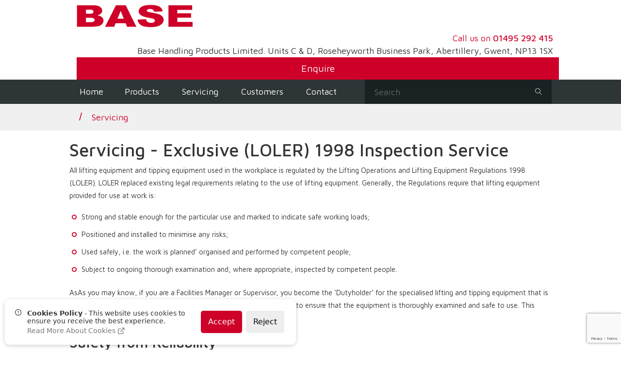

--- FILE ---
content_type: text/html; charset=utf-8
request_url: https://basehandling.site.comgem.net/servicing
body_size: 20161
content:


<!DOCTYPE html>
<!--
       @@@@@@      @@@@@@      @@      @@      @@@@@@     @@@@@@@@@   @@      @@
     @@          @@      @@    @@@@  @@@@    @@           @@          @@@@  @@@@
    @@          @@        @@   @@  @@  @@   @@            @@@@@@@@    @@  @@  @@
    @@          @@        @@   @@      @@   @@     @@@@   @@          @@      @@
     @@          @@      @@    @@      @@    @@      @@   @@          @@      @@
       @@@@@@      @@@@@@      @@      @@      @@@@@@     @@@@@@@@@   @@      @@

     Your all-in-one B2B Ecommerce platform - https://www.comgem.com
-->
<html lang="en">
<head id="Head1"><meta charset="utf-8" /><meta http-equiv="X-UA-Compatible" content="IE=edge" /><meta name="viewport" content="width=device-width, initial-scale=1" /><title>
	Base Handling Products Ltd  - Servicing 
</title><link rel="canonical" href="https://basehandling.site.comgem.net/servicing" /><link rel="icon" type="image/png" sizes="32x32" href="/uploads/1/favicon-32x32.png"></link><meta id="metaDescription" name="description" content="Base Handling Products Ltd  - Servicing " /><meta name="robots" content="noindex" /><link rel="preload stylesheet" href="/Styles/8-Dealers/basehandling/1/styles.min.css?v=20260122150522" as="style" type="text/css" id="internalStyles" fetchpriority="high"></link><style data-cms="true">.section bg-red .icon img{width:299px}.no-cssgrid .searchResults-main .subcategoryGrid{display:flex;flex-wrap:wrap}.no-cssgrid .searchResults-main .subcategoryGrid .subcategory{border:0;flex:1 0 25em;margin:10px;max-width:25em}.no-cssgrid .searchResults-main .subcategoryGrid .subcategory .image-wrap{flex-basis:auto}@media (max-width:1800px){.no-cssgrid .searchResults-main .subcategoryGrid{justify-content:center}}ul.contact{text-align:left}.no-cssgrid .page-productDetails .galleryWrapper.sp-vertical .sp-thumbs a img{top:-10%;left:-50%}@media (max-width:700px){.page-productDetails .galleryWrapper.sp-vertical{flex-direction:column}.page-productDetails .galleryWrapper.sp-vertical .sp-thumbs{flex-direction:row;margin:0;width:25%;height:100px}.page-productDetails .galleryWrapper.sp-vertical .sp-thumbs a:link{margin:0}.page-productDetails .galleryWrapper.sp-vertical .sp-large{flex:auto}}@media (min-width:700px){.page-productDetails .galleryWrapper.sp-vertical .sp-thumbs{height:auto !important}}@media (max-width:380px){.navbar-header.v2 .navbar-logo img{width:100%}.page-productDetails .galleryWrapper.sp-vertical .sp-thumbs{height:80px !important}}#MainContent_ctl00_relatedItemsRotatorDiv h2{text-transform:capitalize}.breadcrumb-alt a[href="/"]:before{background-image:url("data:image/svg+xml,%3Csvg%20xmlns%3D%22http%3A%2F%2Fwww.w3.org%2F2000%2Fsvg%22%20width%3D%2218%22%20height%3D%2216.219%22%20viewBox%3D%220%200%2018%2016.219%22%3E%0A%20%20%3Cdefs%3E%0A%20%20%20%20%3Cstyle%3E%0A%20%20%20%20%20%20.cls-1%20%7B%0A%20%20%20%20%20%20%20%20fill%3A%20%237F7F7F%3B%0A%20%20%20%20%20%20%20%20fill-rule%3A%20evenodd%3B%0A%20%20%20%20%20%20%7D%0A%20%20%20%20%3C%2Fstyle%3E%0A%20%20%3C%2Fdefs%3E%0A%20%20%3Cpath%20id%3D%22Home%22%20class%3D%22cls-1%22%20d%3D%22M124.448%2C102.017v8.947h-10.9v-8.947h-1.258v9.571a0.627%2C0.627%2C0%2C0%2C0%2C.629.625h12.163a0.626%2C0.626%2C0%2C0%2C0%2C.629-0.625v-9.571h-1.258Zm-5.033-5.876a0.633%2C0.633%2C0%2C0%2C0-.838%2C0l-8.577%2C7.6%2C0.838%2C0.932L119%2C97.444l8.158%2C7.224%2C0.838-.932Z%22%20transform%3D%22translate(-110%20-96)%22%2F%3E%0A%3C%2Fsvg%3E")}h2.product-code.subtitle,.productFeaturesWrap{display:none}h2.product-code.brand-primary.size-38.weight-400.no-margin-bottom{font-size:20px}.subcategoryGrid .subcategory:nth-child(even){}.subcategoryGrid .subcategory:nth-child(odd){}.subcategoryGrid .subcategory .image-wrap{}.subcategoryGrid .subcategory .subcatTitle{}.page-productDetails .table-spec tr td{padding:8px 0 !important}.caseStudy{color:#FFF;background:#2e3537;border:1pxsolid #2e3537;display:block;margin-bottom:25px;padding:20px 10px;min-height:150px}.caseStudy.red{background:#ce0029;border:1pxsolid #ce0029}.caseStudy:hover{text-decoration:none;color:#2e3537;border-color:#2e3537;background:#FFF}.caseStudy .heading{display:block;font-size:1.3em;margin-bottom:5px}.slick-slider .slick-track,.slick-slider .slick-list{height:100% !important}.slick-slide{height:auto}.slick-vertical .slick-slide{height:150px}.page-productDetails .galleryWrapper.sp-vertical .sp-thumbs a{position:inherit;height:150px;border-top:solid 5px #fff;border-bottom:solid 2px #fff;overflow:hidden}.page-productDetails .galleryWrapper.sp-vertical .sp-thumbs a img{overflow:hidden;max-width:100%}.searchResults-main .subcategoryGrid .subcategory:nth-child(5) .image-wrap,.searchResults-main .subcategoryGrid .subcategory:nth-child(7) .image-wrap{background:#2e3537}.searchResults-main .subcategoryGrid .subcategory:nth-child(6) .image-wrap,.searchResults-main .subcategoryGrid .subcategory:nth-child(8) .image-wrap{background:#ce0029}.searchResults-main .searchResults.v2 .product .product_imgLink img:not(.product_sticker),.searchResults-main .searchResults.v2 .product--gridView .product_imgLink img:not(.product_sticker),.searchResults-main .searchResults.v2 .product--listView .product_imgLink img:not(.product_sticker){max-height:150px !important;width:100%;object-fit:cover}.mediaLinksTab2 #MainContent_ctl00_RadListView3_uxMediaContentLabel_0:before{content:"3D Model"}.mediaLinksTab2 #MainContent_ctl00_RadListView3_uxMediaContentLabel_1:before{content:"General Assembly"}.mediaLinksTab2 #MainContent_ctl00_RadListView3_uxMediaContentLabel_2:before{content:"Product Brochure"}.mediaLinksTab2 #MainContent_ctl00_RadListView3_uxMediaContentLabel_4:before{content:"Product Video"}.productDetails .sp-large .sp-current-big{width:calc(100% - 68px);margin:auto;max-width:100%}.sp-large a.sp-current-big img{max-height:690px;width:100%;object-fit:contain}.searchResults-main .searchResults .productList.grid .product .product_text{display:flex;flex-direction:column;justify-content:space-between}.searchResults-main .searchResults.v2 .product .product_imgLink img:not(.product_sticker){max-height:350px !important;min-height:auto;object-fit:contain}.searchResults-main .searchResults .productList.grid .product .product_imgLink{height:100%;display:flex;flex-direction:column;justify-content:flex-start;max-height:350px;min-height:210px}.page-home .subcategory .image-wrap{display:flex;align-items:center;padding:20px;justify-content:center}.page-home .subcategory a{display:flex;flex-direction:column;align-items:center}.page-home .subcategory a .subcatTitle{font-size:18px;text-align:center}#featuredCategories .slick-list{margin:0 30px}#MainContent_ctl00_ImageGallery1_productGalleryWrap .slick-prev,#MainContent_ctl00_ImageGallery1_productGalleryWrap .slick-next{top:220px !important}.productDetails #mediaGallery .mediaLinksTab2 a img{border:1px solid #b7b7b7;margin-bottom:10px}.js-shave-char{display:none}.sp-large a.sp-current-big:hover img{-webkit-transform:scale(1);*/transform:scale(1)}.page-productDetails .title{margin:0}h1.short-line:after,h2.product-code.brand-primary.size-38.weight-400.no-margin-bottom{display:none}#videoDemos .slick-track .video .image img{filter:none}#videoDemos .video .image:before,#videoDemos .video .image:after,.galleryWrapper .sp-thumbs a[data-externalurl*=youtube]:before,.galleryWrapper .sp-thumbs a[data-externalurl*=youtube]:after{right:-70%}#videoDemos .video .image:after,.galleryWrapper .sp-thumbs a[data-externalurl*=youtube]:after{border-width:8px 0 8px 14px;right:-70%}#videoDemos .video .image:before,.galleryWrapper .sp-thumbs a[data-externalurl*=youtube]:before{width:44px;height:30px;border-radius:6px;background:var(--brand-primary)}.searchResults-main .searchResults .productList.grid .product .product_title .js-shave{display:block !important}.page-productDetails .panel-features{min-height:690px}.relatedItemsRotator2 .product .product_imgLink{align-items:flex-start}@media(max-width:1600px){.page-productDetails .panel-features ul li{font-size:14px;padding-bottom:8px}.page-productDetails .panel-features{min-height:100%}.page-productDetails .panel-features ul{margin-bottom:0}.sp-large a.sp-current-big img{max-height:500px}.searchResults-main .searchResults.v2 .productList.grid{grid-template-columns:repeat(4,1fr)}}@media(max-width:1500px){.product_title{height:80px}}@media(max-width:993px){.productDetails #mediaGallery .mediaLinksTab2{display:flex}.productDetails #mediaGallery .mediaLinksTab2 li{margin:4px}.searchResults-main .searchResults.v2 .productList.grid{grid-template-columns:repeat(3,1fr)}}@media(max-width:600px){.searchResults-main .searchResults.v2 .productList.grid{grid-template-columns:repeat(2,1fr)}}@media(max-width:400px){.searchResults-main .searchResults.v2 .productList.grid{grid-template-columns:repeat(1,1fr)}}.recaptcha{display:none !important}#MainContent_ctl00_ImageGallery1_productGalleryWrap .slick-prev{left:25px}.section bg-red .icon img{width:299px}.no-cssgrid .searchResults-main .subcategoryGrid{display:flex;flex-wrap:wrap}.no-cssgrid .searchResults-main .subcategoryGrid .subcategory{border:0;flex:1 0 25em;margin:10px;max-width:25em}.no-cssgrid .searchResults-main .subcategoryGrid .subcategory .image-wrap{flex-basis:auto}@media (max-width:1800px){.no-cssgrid .searchResults-main .subcategoryGrid{justify-content:center}}ul.contact{text-align:left}.no-cssgrid .page-productDetails .galleryWrapper.sp-vertical .sp-thumbs a img{top:-10%;left:-50%}@media (max-width:700px){.page-productDetails .galleryWrapper.sp-vertical{flex-direction:column}.page-productDetails .galleryWrapper.sp-vertical .sp-thumbs{flex-direction:row;margin:0;width:25%;height:100px}.page-productDetails .galleryWrapper.sp-vertical .sp-thumbs a:link{margin:0}.page-productDetails .galleryWrapper.sp-vertical .sp-large{flex:auto}}@media (min-width:700px){.page-productDetails .galleryWrapper.sp-vertical .sp-thumbs{height:auto !important}}@media (max-width:380px){.navbar-header.v2 .navbar-logo img{width:100%}.page-productDetails .galleryWrapper.sp-vertical .sp-thumbs{height:80px !important}}#MainContent_ctl00_relatedItemsRotatorDiv h2{text-transform:capitalize}.breadcrumb-alt a[href="/"]:before{background-image:url("data:image/svg+xml,%3Csvg%20xmlns%3D%22http%3A%2F%2Fwww.w3.org%2F2000%2Fsvg%22%20width%3D%2218%22%20height%3D%2216.219%22%20viewBox%3D%220%200%2018%2016.219%22%3E%0A%20%20%3Cdefs%3E%0A%20%20%20%20%3Cstyle%3E%0A%20%20%20%20%20%20.cls-1%20%7B%0A%20%20%20%20%20%20%20%20fill%3A%20%237F7F7F%3B%0A%20%20%20%20%20%20%20%20fill-rule%3A%20evenodd%3B%0A%20%20%20%20%20%20%7D%0A%20%20%20%20%3C%2Fstyle%3E%0A%20%20%3C%2Fdefs%3E%0A%20%20%3Cpath%20id%3D%22Home%22%20class%3D%22cls-1%22%20d%3D%22M124.448%2C102.017v8.947h-10.9v-8.947h-1.258v9.571a0.627%2C0.627%2C0%2C0%2C0%2C.629.625h12.163a0.626%2C0.626%2C0%2C0%2C0%2C.629-0.625v-9.571h-1.258Zm-5.033-5.876a0.633%2C0.633%2C0%2C0%2C0-.838%2C0l-8.577%2C7.6%2C0.838%2C0.932L119%2C97.444l8.158%2C7.224%2C0.838-.932Z%22%20transform%3D%22translate(-110%20-96)%22%2F%3E%0A%3C%2Fsvg%3E")}h2.product-code.subtitle,.productFeaturesWrap{display:none}h2.product-code.brand-primary.size-38.weight-400.no-margin-bottom{font-size:20px}.subcategoryGrid .subcategory:nth-child(even){}.subcategoryGrid .subcategory:nth-child(odd){}.subcategoryGrid .subcategory .image-wrap{}.subcategoryGrid .subcategory .subcatTitle{}.page-productDetails .table-spec tr td{padding:8px 0 !important}.caseStudy{color:#FFF;background:#2e3537;border:1pxsolid #2e3537;display:block;margin-bottom:25px;padding:20px 10px;min-height:150px}.caseStudy.red{background:#ce0029;border:1pxsolid #ce0029}.caseStudy:hover{text-decoration:none;color:#2e3537;border-color:#2e3537;background:#FFF}.caseStudy .heading{display:block;font-size:1.3em;margin-bottom:5px}.slick-slider .slick-track,.slick-slider .slick-list{height:100% !important}.slick-slide{height:auto}.slick-vertical .slick-slide{height:150px}.page-productDetails .galleryWrapper.sp-vertical .sp-thumbs a{position:inherit;height:150px;border-top:solid 5px #fff;border-bottom:solid 2px #fff;overflow:hidden}.page-productDetails .galleryWrapper.sp-vertical .sp-thumbs a img{overflow:hidden;max-width:100%}.searchResults-main .subcategoryGrid .subcategory:nth-child(5) .image-wrap,.searchResults-main .subcategoryGrid .subcategory:nth-child(7) .image-wrap{background:#2e3537}.searchResults-main .subcategoryGrid .subcategory:nth-child(6) .image-wrap,.searchResults-main .subcategoryGrid .subcategory:nth-child(8) .image-wrap{background:#ce0029}.searchResults-main .searchResults.v2 .product .product_imgLink img:not(.product_sticker),.searchResults-main .searchResults.v2 .product--gridView .product_imgLink img:not(.product_sticker),.searchResults-main .searchResults.v2 .product--listView .product_imgLink img:not(.product_sticker){max-height:150px !important;width:100%;object-fit:cover}.mediaLinksTab2 #MainContent_ctl00_RadListView3_uxMediaContentLabel_0:before{content:"3D Model"}.mediaLinksTab2 #MainContent_ctl00_RadListView3_uxMediaContentLabel_1:before{content:"General Assembly"}.mediaLinksTab2 #MainContent_ctl00_RadListView3_uxMediaContentLabel_2:before{content:"Product Brochure"}.mediaLinksTab2 #MainContent_ctl00_RadListView3_uxMediaContentLabel_4:before{content:"Product Video"}.productDetails .sp-large .sp-current-big{width:calc(100% - 68px);margin:auto;max-width:100%}.sp-large a.sp-current-big img{max-height:690px;width:100%;object-fit:contain}.searchResults-main .searchResults .productList.grid .product .product_text{display:flex;flex-direction:column;justify-content:space-between}.searchResults-main .searchResults.v2 .product .product_imgLink img:not(.product_sticker){max-height:350px !important;min-height:auto;object-fit:contain}.searchResults-main .searchResults .productList.grid .product .product_imgLink{height:100%;display:flex;flex-direction:column;justify-content:flex-start;max-height:350px;min-height:210px}.page-home .subcategory .image-wrap{display:flex;align-items:center;padding:20px;justify-content:center}.page-home .subcategory a{display:flex;flex-direction:column;align-items:center}.page-home .subcategory a .subcatTitle{font-size:18px;text-align:center}#featuredCategories .slick-list{margin:0 30px}#MainContent_ctl00_ImageGallery1_productGalleryWrap .slick-prev,#MainContent_ctl00_ImageGallery1_productGalleryWrap .slick-next{top:220px !important}.productDetails #mediaGallery .mediaLinksTab2 a img{border:1px solid #b7b7b7;margin-bottom:10px}.js-shave-char{display:none}.sp-large a.sp-current-big:hover img{-webkit-transform:scale(1);*/transform:scale(1)}.page-productDetails .title{margin:0}h1.short-line:after,h2.product-code.brand-primary.size-38.weight-400.no-margin-bottom{display:none}#videoDemos .slick-track .video .image img{filter:none}#videoDemos .video .image:before,#videoDemos .video .image:after,.galleryWrapper .sp-thumbs a[data-externalurl*=youtube]:before,.galleryWrapper .sp-thumbs a[data-externalurl*=youtube]:after{right:-70%}#videoDemos .video .image:after,.galleryWrapper .sp-thumbs a[data-externalurl*=youtube]:after{border-width:8px 0 8px 14px;right:-70%}#videoDemos .video .image:before,.galleryWrapper .sp-thumbs a[data-externalurl*=youtube]:before{width:44px;height:30px;border-radius:6px;background:var(--brand-primary)}.searchResults-main .searchResults .productList.grid .product .product_title .js-shave{display:block !important}.page-productDetails .panel-features{min-height:690px}.relatedItemsRotator2 .product .product_imgLink{align-items:flex-start}@media(max-width:1600px){.page-productDetails .panel-features ul li{font-size:14px;padding-bottom:8px}.page-productDetails .panel-features{min-height:100%}.page-productDetails .panel-features ul{margin-bottom:0}.sp-large a.sp-current-big img{max-height:500px}.searchResults-main .searchResults.v2 .productList.grid{grid-template-columns:repeat(4,1fr)}}@media(max-width:1500px){.product_title{height:80px}}@media(max-width:993px){.productDetails #mediaGallery .mediaLinksTab2{display:flex}.productDetails #mediaGallery .mediaLinksTab2 li{margin:4px}.searchResults-main .searchResults.v2 .productList.grid{grid-template-columns:repeat(3,1fr)}}@media(max-width:600px){.searchResults-main .searchResults.v2 .productList.grid{grid-template-columns:repeat(2,1fr)}}@media(max-width:400px){.searchResults-main .searchResults.v2 .productList.grid{grid-template-columns:repeat(1,1fr)}}.recaptcha{display:none !important}#MainContent_ctl00_ImageGallery1_productGalleryWrap .slick-prev{left:25px}#view-3d-model-btn{display:block;width:100%}#ThreeDimensionalModelModal .modal-lg,#ThreeDimensionalModelModalControls{width:100%}#ThreeDimensionalModelModalLabel,#ThreeDimensionalModelModal .modal-footer,#ThreeDimensionalModelModalMediaInfo{display:none}#ThreeDimensionalModelModalControls{border-bottom-left-radius:4px;border-bottom-right-radius:4px;display:flex;justify-content:center;align-items:center;gap:20px;flex-wrap:wrap;padding-top:20px;padding-bottom:20px !important;position:absolute;bottom:0;left:0;right:0;background:transparent;color:red}#ThreeDimensionalModelModalControls h2{display:none}#ThreeDimensionalModelModal .modal-body{height:calc(100vh - 20px);max-height:unset}#ThreeDimensionalModelModal .modal-content:focus-visible,#ThreeDimensionalModelModal .modal-body:focus-visible,#ThreeDimensionalModelModal model-viewer:focus-visible{outline:none}#ThreeDimensionalModelModal .modal-dialog{height:100vh}#ThreeDimensionalModelModal model-viewer{height:calc(100vh - 20px)}#mediaGallery .mediaLinksTab2 a img{min-width:100% !important;max-height:100% !important}#view-3d-model-btn,#view-3d-model-btn:hover,#view-3d-model-btn:active,#view-3d-model-btn:focus,#view-3d-model-thumbnail-btn,#view-3d-model-thumbnail-btn:hover,#view-3d-model-thumbnail-btn:active,#view-3d-model-thumbnail-btn:focus{border:1px solid #b7b7b7;outline:none;box-shadow:none;display:block;margin:0 6px 10px 6px}#ThreeDimensionalModelModal .modal-header{min-height:unset;padding:0}#ThreeDimensionalModelModal .modal-header button{position:absolute;top:10px;right:10px;z-index:10}#ThreeDimensionalModelModal .modal-body{padding:0}#ThreeDimensionalModelModalControls p{font-size:18px;font-weight:bold}#ThreeDimensionalModelModal .modal-dialog .modal-content .modal-header button.close span[aria-hidden="true"]::after{background:red;color:#fff;font-weight:bold}h1,h2,h3,h4,h5,h6{font-weight:500}cg-form[form-id="BasicContact"] .btn.btn-primary{color:var(--brand-primary) !important;background:white !important;border-color:white !important}a.breadCrumbRoot{display:none}.enquiry-form .modal-body cg-form .btn-primary{color:var(--brand-primary) !important;background:white !important;border-color:white !important}table.custom-table-style tbody tr td{padding:4px 8px;border:1px solid #ddd}table.custom-table-style tbody tr td:first-child{font-weight:bold;background:#f5f5f5}</style>

    <!--[if lt IE 9]>
        <script src="https://oss.maxcdn.com/html5shiv/3.7.3/html5shiv.min.js"></script>
        <script src="https://oss.maxcdn.com/respond/1.4.2/respond.min.js"></script>
        <![endif]-->
    <!--[if lt IE 10]>
        <script src="https://oss.maxcdn.com/respond/1.4.2/respond.min.js"></script>
        <script src="https://cdnjs.cloudflare.com/ajax/libs/selectivizr/1.0.2/selectivizr-min.js"></script>
        <![endif]-->

    <script type="text/javascript">
        var uId = 'f51af7cb-751e-4a17-9e11-3f75e8758585';
        var gaID = '';
        var siteNavigation = {"Categories":{"Count":14,"Collection":[{"Children":[],"ID":1,"ParentID":null,"Name":"Home","URL":"/","Thumb":null,"CTAImage":null,"BottomHtml":"","Order":1,"Level":0,"HideSearchResults":true},{"Children":[{"Children":[],"ID":18,"ParentID":3,"Name":"Single Pillar Tippers Unguarded","URL":"/categories/18/single-pillar-tippers-unguarded","Thumb":"/images/Single-Pillar-Tippers-Unguarded-A.png","CTAImage":null,"BottomHtml":"","Order":1,"Level":1,"HideSearchResults":false},{"Children":[],"ID":19,"ParentID":3,"Name":"Single Pillar Tippers Guarded","URL":"/categories/19/single-pillar-tippers-guarded","Thumb":"/images/Single-Pillar-Tippers-A.png","CTAImage":null,"BottomHtml":"","Order":2,"Level":1,"HideSearchResults":false},{"Children":[],"ID":20,"ParentID":3,"Name":"Double Pillar Tippers","URL":"/categories/20/double-pillar-tippers","Thumb":"/images/Double-Pillar-Tippers-B.png","CTAImage":null,"BottomHtml":"","Order":3,"Level":1,"HideSearchResults":false},{"Children":[],"ID":24,"ParentID":3,"Name":"Mail Box Tippers","URL":"/categories/24/mail-box-tippers","Thumb":"/images/Mail-Box-Tippers-A.png","CTAImage":null,"BottomHtml":"","Order":4,"Level":1,"HideSearchResults":false},{"Children":[],"ID":22,"ParentID":3,"Name":"Pallet Lifts","URL":"/categories/22/pallet-lifts","Thumb":"/images/Pallet-Lifts-A.png","CTAImage":null,"BottomHtml":"","Order":5,"Level":1,"HideSearchResults":false},{"Children":[],"ID":21,"ParentID":3,"Name":"Hydraulic Tippers","URL":"/categories/21/hydraulic-tippers","Thumb":"/images/Hydraulic-Tippers-A.png","CTAImage":null,"BottomHtml":"","Order":6,"Level":1,"HideSearchResults":false},{"Children":[],"ID":23,"ParentID":3,"Name":"Wheelie Bin Tippers","URL":"/categories/23/wheelie-bin-tippers","Thumb":"/images/Wheelie-Bin-Tippers-A.png","CTAImage":null,"BottomHtml":"","Order":7,"Level":1,"HideSearchResults":false},{"Children":[],"ID":25,"ParentID":3,"Name":"Miscellaneous Handling Systems","URL":"/categories/25/miscellaneous-handling-systems","Thumb":"/images/Miscellaneous-Handling-Systems-A.png","CTAImage":null,"BottomHtml":"","Order":8,"Level":1,"HideSearchResults":false},{"Children":[],"ID":26,"ParentID":3,"Name":"Tote Bins","URL":"/categories/26/tote-bins","Thumb":"/images/Tote.png","CTAImage":null,"BottomHtml":"","Order":9,"Level":1,"HideSearchResults":false}],"ID":3,"ParentID":null,"Name":"Products","URL":"/products?SizePerPage=24&CategoryId=3","Thumb":null,"CTAImage":null,"BottomHtml":"","Order":3,"Level":0,"HideSearchResults":true},{"Children":[],"ID":4,"ParentID":null,"Name":"Servicing","URL":"/servicing","Thumb":null,"CTAImage":null,"BottomHtml":"","Order":4,"Level":0,"HideSearchResults":true},{"Children":[],"ID":5,"ParentID":null,"Name":"Customers","URL":"/customers","Thumb":null,"CTAImage":null,"BottomHtml":"","Order":5,"Level":0,"HideSearchResults":true},{"Children":[],"ID":7,"ParentID":null,"Name":"Contact","URL":"/contact","Thumb":null,"CTAImage":null,"BottomHtml":"","Order":7,"Level":0,"HideSearchResults":true},{"Children":[],"ID":-1,"ParentID":null,"Name":"View All Categories","URL":"/directory","Thumb":null,"CTAImage":null,"BottomHtml":null,"Order":null,"Level":null,"HideSearchResults":false}]},"NavType":2,"Pages":null,"Promos":null,"AllProductsText":"All Products"};
        var currentUser = {"loggedIn":false,"name":"Anonymous","email":"Anonymous","UserName":"Anonymous","UserGroupId":null,"UserGroupName":null,"UserGroupAddressId":null,"ClientUniqueCode":null,"ContactNumber":null,"navigation":[],"isBrowseOnly":false,"showCreateAccount":true,"viewDetailsText":"Product Details","IncludeChildImages":false,"IncludeParentImages":false,"CanBuyOutOfStock":false};
        var currentBasket = {"Products":[],"Total":null};
        var siteLogo = {"Logo":"/images/Base-Logo.png","Alt":"Basehandling logo"};
    </script>

    
    <meta name="apple-mobile-web-app-capable" content="yes" /><meta name="mobile-web-app-capable" content="yes" />
    <meta name="apple-mobile-web-app-title" content=basehandling>
    <meta name="application-name" content=basehandling>
    <meta name="apple-mobile-web-app-status-bar-style" media="(prefers-color-scheme: dark)" content="black" /><meta name="theme-color" media="(prefers-color-scheme: light)" content="white" /><meta name="theme-color" media="(prefers-color-scheme: dark)" content="black" /><script></script><script type="module" src="https://ajax.googleapis.com/ajax/libs/model-viewer/3.4.0/model-viewer.min.js"></script></script>

    <script src="/Scripts/Jquery.js?version=15-22-01-2026"></script>
    
    
    
    
    <script src="/Scripts/Bootstrap.js?version=15-22-01-2026"></script> <!-- removed defer for PR 7991 -->
    <script src="/Scripts/libs.js?version=15-22-01-2026" ></script>
    </head>
<body id="mainBody" data-attributes-required="true" data-messages-required="true" class="logged-out page-cms customer-b2c page-breadcrumb" data-page="/servicing">

    <div id="keyboardShortcutsButton" tabindex="0">Show Keyboard Shortcuts</div>

    

    <form method="post" action="/servicing" onsubmit="javascript:return WebForm_OnSubmit();" id="Form1">
<div class="aspNetHidden">
<input type="hidden" name="XX_DTE" id="XX_DTE" value="2026-01-22T15-05-22" />
<input type="hidden" name="__EVENTTARGET" id="__EVENTTARGET" value="" />
<input type="hidden" name="__EVENTARGUMENT" id="__EVENTARGUMENT" value="" />
<input type="hidden" name="__VIEWSTATE" id="__VIEWSTATE" value="A4tS3VePi4DBdCgDZfbwSsyLG/krE/iNYU7aFj6KAl5eEjAdrTerQVMjNujY/Hyo/zfUm/Ix27im8Zsm+wUz54bkRoHt3E5ec9jsdtU1zNJU0km+mTG+5Qx99bE72KU4fjoPknw+tJrImoegVHPa4L5dnHE/tTbeffxVuah7k751CIHd9ITIw/wXvyXGL95URhegVizdi3sYa82chq49P8XAUJXhDWb+q/zY1BYeWKFte5D9JfmxSxQa9YEYXOJYPuImeAqFyKTtVf3uer9wl1C1iQzx3akUZp8gBNK9idpiAqqaJ/P1ymtcC7cTzKm+kYYv832XCfPmu3dArDE0vrEKpsAKe4kFFcTbyBu89M/9etONvYAl3yYr6DE8F5dDuajJoGSiKGczVMlAwZO+//Ghx7S634WCsHMSzsCx9e15MqlR27KC70Wf3ZzbYv+cOMhQVDdxhWQjXbrhJXkzktl/7DpbOcBDLwtaJri5CtPs+YWvuZGc5Yx1DTGGWmczZ+gTCakKba5a33C0vPmJZ472wlTwG6E3EncTAjpOBa0D2puBIlql5cnV6TY1ft26SRTK60N9yqVl2rF7jwTh4hef95EDfKVJ8E3nH1M4z/ljLkqyFE6kktwCufWq4w5oRwm5mhU8WON7V+18bTUUkjdKAhLRGNdbstT2BM/x1tW0MB1N8NnYZR36MS89URGCfIstEPpsCwKj7wjAwC87hW7JDpOebWGWPCFeGKuDWhlWQ/OINEaUAgt/3nS82pRX/tSkmBP/2nHgxOyErMwYLMzXdMPxkr+N6jcV4RKzbYjuagHctGEyP1e6rOL9PDaoeVQhSri7qluHS2xemXuaGHJfs1/0xtH3/0gdyNLzvAwSzilj90cV3w+smDwiAPYPrTFMxx7WEG7Na/ihSgD7spfINGjdmGkfHSvbaPPXBwqKSoCBKisVMj1mdmdDqRVX27ZuPH9wdYpBkc4X1eUkiJBnOQnNGHLourBsx/hLwEYvfZyeFC8BuTDsScM4haN2AN9ovmP9fcrGeAqCXhyQU/3V7at43xcEHejGGUlfcQjGUrYF8gW1s2DoyIuXvbxwDmPwl1aa4d2CSLNUIRdpv7b8EObqYqEEoTgCxbESvbUC/aTogyKzCgvIOcqFoERPUrYvzmzOlwyIbdrcoSI/zSw27IWajFGJgo8C3NFrI8RaSucbaIhJhU0jttgYDfTRLC8T2ILAC5A9Zoo8wDvMTpPS4f2tuYndeM2jOFnDpQkK0PWcqmZ2wUd8hS/cOZ4iW7Yqvp2Jl8owHgc+qhOMHXfk0/te7XhOjWmQLaHTQ5VkQGBruPBRU9lXzX7TZsQ7/GAwx3yEx+Yy1HRs7giPbLd+x7xGiEbgOH/mThDNhUf/7r0HyraBA2xbHe4sAFqtbXDInKhSkJOUC6q6kZfDGCntKP4WGqahWAGpd+fGl79FS/II0sW5qXL6j1fm+4HiUm/OAcf7+iN/GzLOQSInscmAVpY9DX9zxNsgEl35O6HB9R4bSd1n9E+Zra0NMq82unD9/+QC7mUepnS41MEbBnhTf/g0lH7KpYW4h9YbXGwdzHeTAyEKNQK3r3va7z3FxzmEAuDlPtIBCh43WAlfZCZNt+cSuuMqIen52fiLusXpBHhkxywSu8VWlEzkW6v55lY3POOi7HbWi4ylX2NsIJwNZIXwWVdtkdVAVue8Q/TUh67n5gSyDj3PZSUMgN/o4nX/hWE5/161pfMkRXoSxuY9LU61JCCEMzgvFvDbQikL9IdeIGon4hBZZaB3WBuEHjWUQeLefhxIpEDRDWmeWZjm2vWkvsUDyo57TKegIDe2uvqoXnXFqxTf+nJEqR6g3TZEfKMRqjAM4Uq7bMESxS8eABbJBPR/UiXTR/ejBOHhwfYyiz4X2ZRJOkbeXGBhnV4Rc2RsQ1OASZCoeH10dBSxAZb7AGSxkBdh+RvFsBRgA/kTXNqQzF4GZ45zHei29SBwp9E/XoFqUoUcU2bVNKiQUtOinN0mToBtMSl44xFFiqgkbOMxul2G0pqQrJ+h/mT8UxcP++NHvFhCixRNWValcXulG9uIC+nbYguOtLWYQrdDyIHSCBWymb2LEzuTyR1ultG7CA2OXNGEDMCWdiW/VBD8DuJ/R1aubMwYzkGbtz4z7W2ggn14U9IKoZpoA92h5frRAceMXPn7i2xEc0NkjoCTU/g0SVu3mt8i47kDceuxhfLuR+U8RMcuxGgy45GAt6S71NdgCoregPoz3/dSdCHttlr5esHwM1uIa4v+x4QifnXGa/X7dniyldJCD/GW97zqmK1fM274wart62FCpv6kNYzapoJg5Ja+ubrsYeKc0GDUWP5Lfw9ssIDuMkvVUUTcjB9YdEDmkkQtcAj1cLP53gBzhwJT08HzEgWEcp+oKE8Ik10XhgtYD1P1qsO5sk/yoMneFo1zmORTWw6Sh0D6AbR8GEdGXort99T/IsiLES0fpX4POLcIKtr9RAvcBI+X+Ac+G6xG9q0tQdrWyq3oPFaItsq3DCgjSgpPcMMsPtpiMUMK8bU+rQDTgm4kHasfJn5gh+rggFqqEUqCdUD37p4JGGxgwQzHz/vqaxWNy9yGszx2zWLyZnc9Yi3c4lAAqn58LfAp7LeYNekqX0ayMYmyJnEABbJRYk22520UbgiXwKJfG8+pYMSfXLK5FWZPC/hch/2pL1HXQg==" />
</div>

<script type="text/javascript">
//<![CDATA[
var theForm = document.forms['Form1'];
if (!theForm) {
    theForm = document.Form1;
}
function __doPostBack(eventTarget, eventArgument) {
    if (!theForm.onsubmit || (theForm.onsubmit() != false)) {
        theForm.__EVENTTARGET.value = eventTarget;
        theForm.__EVENTARGUMENT.value = eventArgument;
        theForm.submit();
    }
}
//]]>
</script>


<script src="/WebResource.axd?d=pynGkmcFUV13He1Qd6_TZDhAAR_nbg39d6JropxHtrpowxv4UuPKKx2M9J3p7ObWEwIJ46jXk484tVfsYWbqUA2&amp;t=638286101964787378" type="text/javascript"></script>


<script type="text/javascript">
//<![CDATA[
var bannerSettings = { autoplay: false, pauseonhover: true, slidespeed: '', transitionType: ''  };
//]]>
</script>

<script src="/ScriptResource.axd?d=nv7asgRUU0tRmHNR2D6t1AG9sCZkcOOlGJkCkPy9W8W5jKerMb4cYuVFb4jGMt4wmRZBOhjlTHAq8aMwUTWmHirfsnTqCgI882zoROXGu4hLDAccWs8ndqyPOGieGdSEVYwJqMxqwbuI7-d4oz7tlw2&amp;t=ffffffffe8f46b29" type="text/javascript"></script>
<script src="/ScriptResource.axd?d=NJmAwtEo3Ipnlaxl6CMhvp8DVdKfupY2ZrgR5k7hiHfd9rbC-ONy-414Uhy8OEEvXu0_TgE-jaHltlm4lufAst3hDMWzSFHPbaKM967Q0VmKLHguX4h0RJaYSxH8mdP3-h3QCn5shaCAxGn5l2czjYyNXIFMUonUEScYAzuQ6ZE1&amp;t=13798092" type="text/javascript"></script>
<script src="/ScriptResource.axd?d=dwY9oWetJoJoVpgL6Zq8OAV_w-CtApal8-_lvd95WEK3jVwWz7b_loChTq-7brze0Xko-Bi1UjDDUQ4dazVu_8aRcexyUecMGyGymbRyQwSn-WU-X1K5sBiVlVCcY2hcYp_P7y_hbtaNmw8dF9dCtpCzIcLPUmEDReOCRtHv3yw1&amp;t=13798092" type="text/javascript"></script>
<script type="text/javascript">
//<![CDATA[
function WebForm_OnSubmit() {
if (typeof(ValidatorOnSubmit) == "function" && ValidatorOnSubmit() == false) return false;
return true;
}
//]]>
</script>

<div class="aspNetHidden">

	<input type="hidden" name="__VIEWSTATEGENERATOR" id="__VIEWSTATEGENERATOR" value="CA0B0334" />
	<input type="hidden" name="__EVENTVALIDATION" id="__EVENTVALIDATION" value="ngidajfULO+4Ukn9vqOVI/M3ZMfUHqiRATzkCL0jIuID4xu33cZYLKC6XYtK6JJrS0RPSDaiG+TQCCeME2+ee1oucCGty8HAWV1Q3nr7B8yhP1oA5gICnPhpxVGA6iB8EPxdQBolJfCA02qrAZqmjXvBi20bl4iG4SXDaoHQeLIxEaPJmuIoB1k0jUDu/GLmuDsGNKAftUwGdiSQdW39755Hf0oWvWQJqyNe7YzbadexdEC704JzbXk06iVdyrXhp4cmSNrGP/TOnECV/LJsvLG21AXhHJzmFTdFXtx0XGk=" />
</div>

        <script type="text/javascript">
//<![CDATA[
Sys.WebForms.PageRequestManager._initialize('ctl00$ScriptManager1', 'Form1', ['tctl00$ctl11$SearchBox1$updPnl','ctl11_SearchBox1_updPnl'], [], [], 90, 'ctl00');
//]]>
</script>


        

        <!--googleoff: all-->

        <div class="alert-cookie" id="cookie-consent-banner">
            <div class="inner">
                <div class="cookie-text">
                    <i class="cg-error_outline"></i>
                    <span>
                        <strong>Cookies Policy</strong> - This website uses cookies to ensure you receive the best experience.
                        <a href="/cookies" id="read-more-about-cookies">Read More About Cookies <i class="cg-external-link"></i></a>
                    </span>
                </div>
                <div class="cookie-btns">
                    <button id="accept-cookies">Accept</button>
                    <button id="reject-cookies">Reject</button>
                </div>
            </div>
        </div>
        <!--googleon: all-->

        <!--[if lt IE 11]>
            <div class="alert-danger compatibility-warning" style="margin-bottom:0; border-radius: 0"><b>Warning :</b>  You are using a unsupported browser. <a href="https://www.microsoft.com/en-us/WindowsForBusiness/End-of-IE-support" target="_new" style="color: #e14920">Learn More </a> | <a raget="_new" href="http://browsehappy.com/?locale=en" style="color: #e14920">Find an Alternative</a></div>
        <![endif]-->
        
         <!--googleoff: snippet-->
        

<header class="navbar navbar-default">
   
    <div class="container">
        <div class="navbar-header v2 no-padding">

            <button type="button" class="navbar-toggle v2 header-toggle">
                <span class="sr-only">Toggle navigation</span>
                <span class="icon-bar"></span>
                <span class="icon-bar"></span>
                <span class="icon-bar"></span>
            </button>
                
            <div class="navbar-logo">
                <a href="/" id="ctl11_uiSectionLogo">
                    <img id="ctl11_siteLogo" src="/images/Base-Logo.png" alt="Basehandling logo" />
                </a>
            </div>

            <div class="navbar-sections">
                <div class="section-wrap padding-right-12">
                    <div class="section expand text-right">
                        <p class="brand-primary hidden-xs size-18 no-margin-bottom">Call us on <a class="weight-500" href="tel:01495292415">01495 292 415</a></p>                        <p class="size-18 hidden-xs hidden-sm hidden-md no-margin">Base Handling Products Limited. Units C & D, Roseheyworth Business Park, Abertillery, Gwent, NP13 1SX</p>
                    </div>
                </div>
                <a class="btn btn-primary flex-align-middle flex-align-center size-20 hidden-md hidden-sm hidden-xs" id="enquiryHeader">Enquire</a>
            </div>
                
        </div>
    </div>

    <div class="navbar-search-combo">
        <div class="inner">
            <div class="cell">
                <button type="button" class="navbar-toggle v2 navigation-toggle">
                    <span class="sr-only">Toggle navigation</span>
                    <span class="icon-bar"></span>
                    <span class="icon-bar"></span>
                    <span class="icon-bar"></span>
                </button>
                
<div class="nav-wrapper">
    <div id="navbar-collapse-1" class="navbar-collapse navbar-collapse-extended collapse gem-nav">
	    <div class="container">
		    <ul class="nav navbar-nav">
                
                <li><a href="/">Home</a></li><li><a href="/products?SizePerPage=24&amp;CategoryId=3" class="dropdown-toggle">Products<span class="collapser"></span></a><ul class="dropdown-menu multi-level"><li><a href="https://basehandling.site.comgem.net/categories/18/single-pillar-tippers-unguarded">Single Pillar Tippers Unguarded</a></li><li><a href="https://basehandling.site.comgem.net/categories/19/single-pillar-tippers-guarded">Single Pillar Tippers Guarded</a></li><li><a href="https://basehandling.site.comgem.net/categories/20/double-pillar-tippers">Double Pillar Tippers</a></li><li><a href="https://basehandling.site.comgem.net/categories/24/mail-box-tippers">Mail Box Tippers</a></li><li><a href="https://basehandling.site.comgem.net/categories/22/pallet-lifts">Pallet Lifts</a></li><li><a href="https://basehandling.site.comgem.net/categories/21/hydraulic-tippers">Hydraulic Tippers</a></li><li><a href="https://basehandling.site.comgem.net/categories/23/wheelie-bin-tippers">Wheelie Bin Tippers</a></li><li><a href="https://basehandling.site.comgem.net/categories/25/miscellaneous-handling-systems">Miscellaneous Handling Systems</a></li><li><a href="https://basehandling.site.comgem.net/categories/26/tote-bins">Tote Bins</a></li></ul></li><li><a href="/servicing">Servicing</a></li><li><a href="/customers">Customers</a></li><li><a href="/contact">Contact</a></li>
		    </ul>
	    </div>
    </div>
</div>
            </div>
            <div class="cell">
                <div id="ctl11_SearchBox1_searchBoxWrapper" class="p-searchBox v2">
    <div class="input-group">
        
        <input name="ctl00$ctl11$SearchBox1$uxSearch" type="text" id="ctl11_SearchBox1_uxSearch" class="form-control mainSearch" data-advancedSearch="true" autocomplete="off" data-cg-keypress="field" data-character-start-point="3" Placeholder="Search" />
        

        <div id="ctl11_SearchBox1_updPnl" class="input-group-btn">
	
                <button onclick="__doPostBack('ctl00$ctl11$SearchBox1$uxSearchButton','')" id="ctl11_SearchBox1_uxSearchButton" data-cg-keypress="button" aria-label="Search" type="submit" class="btn btn-primary">
                    <i class="cg-magnifier"></i>
                </button>
            
</div>

        <div id="advancedSearchBoxResults" class="results"></div>
    </div>
    <div id="search-icon-only-desktop-toggle"><i class="cg-search"></i></div>
</div>
            </div>
        </div>
    </div>

    
</header>
         <!--googleon: snippet-->

        

        
    


        

        <div id="Breadcrumbs_uxBreadCrumbs" class="section breadcrumb-wrapper">
	
    <div class="container">
        <div class="row">
            <div class="col-xs-12">
                

                <div class="breadcrumb-alt" itemprop="breadcrumb">

                    <a href="/" class="breadCrumbRoot"><i class='cg-home'></i></a><i class='cg-navigate_next'></i><a href="/servicing" class="">Servicing </a>

                </div>
            </div>
        </div>
    </div>

</div> 


         
                <script src="/scripts/areas/core/index.js?version=15-22-01-2026"></script>
        

         
        <main id="app">
            
    
    <div id="iimi"><div data-column="1" class="section"><div data-column="1" class="section"><div class="container container-cms"><div class="row"><div class="col-md-12"><h1 id="i2id">Servicing - Exclusive (LOLER) 1998 Inspection Service</h1><p id="idak">All lifting equipment and tipping equipment used in the workplace is regulated by the Lifting Operations and Lifting Equipment Regulations 1998 (LOLER). LOLER replaced existing legal requirements relating to the use of lifting equipment. Generally, the Regulations require that lifting equipment provided for use at work is:</p><ul id="i8qpu"><li id="i72t3">Strong and stable enough for the particular use and marked to indicate safe working loads;</li><li id="in517">Positioned and installed to minimise any risks;</li><li id="ipz0j">Used safely, i.e. the work is planned’ organised and performed by competent people;</li><li id="ijrb3">Subject to ongoing thorough examination and, where appropriate, inspected by competent people.</li></ul><p id="i9ovk">AsAs you may know, if you are a Facilities Manager or Supervisor, you become the ‘Dutyholder’ for the specialised lifting and tipping equipment that is used in your workplace. This means that you have a legal responsibility to ensure that the equipment is thoroughly examined and safe to use. This applies to lifting equipment used to lift people or loads.</p><h2 id="ig72g">Safety from Reliability</h2><p id="if9gh">Whilst an insurance inspection on an annual basis meets your legal obligations, we believe that our Standard and Premium Inspection Services offer so much more. As the manufacturers of the equipment concerned, our Engineers not only follow a set procedure based on the specific details of the machine to be examined, but in many instances they have been involved in the design and manufacture of the equipment in the first place.</p><p id="ih9qh">Therefore, this makes our position as the ‘competent person’ to carry out this inspection unrivalled. The added benefit of this inspection contract is that it will satisfy the requirements of the Provision and Use of Work Equipment Regulations (PUWER) 1998 by documenting that the equipment is safe and fit for the purpose for which it is intended.</p><p id="ie9lw">This service allows a much more detailed examination to be completed by an Engineer who has expert knowledge of our equipment. Not only will the inspection satisfy the LOLER requirements but it is also an annual or bi-annual service inspection where any possible defects can be identified. Once identified, with your agreement, any defects will be rectified immediately or if necessary, we will return to site at a later date to carry out the work. We will of course provide you with an on-site estimation or a written quotation before any additional work is completed.</p><h2 id="iw4sy">(LOLER) 1998 Inspection Service</h2><p id="i6tjj">Under this arrangement our team of highly trained engineers will visit you on-site once a year.</p><p id="icnx3">We set an agreed time aside with you, within normal working hours, to do the inspection.</p><p id="ik8bw">The inspection takes between two and four hours - depending on the particular type of machine and its condition.</p><p id="iwagv">The engineers will undertake a comprehensive inspection of the specialised lifting and tipping equipment to make sure you comply with the requirements of all relevant legislation.</p><p id="ibju4">Assuming your equipment passes the inspection our engineers are empowered to award you with the appropriate certification.</p><p id="icq3c">This certification is valid for twelve months.</p><p id="i0xmw">Should any remedial work be required generally this can, with your authorisation, be undertaken immediately - whilst our engineers are on-site.</p><p id="i8cf9">Usually our engineers will be able to carry out the required checks during normal production, so you don’t even have to take the machine out of service.</p><p id="if118">Occasionally we may need to remove parts of the machine, to ensure a thorough examination is completed.</p><h2 id="in8xd">How Do I Take Advantage Of The Service?</h2><p id="i3bz3">Base Handling Products Limited not only offer this Inspection Service for machines of our own manufacture but the Inspection Service can be extended to cover almost any type of lifting equipment of any manufacturer. To take advantage of this offer, please call 01495 292415 now.</p><p id="ipitw">We will provide you with a written quotation for the cost of the Inspection Service and if you wish to proceed will simply schedule an agreed time, during normal working hours, to complete the inspection. We will then inspect the equipment and assuming your equipment passes inspection, a certificate - valid for 12 months from the date of inspection - will be issued. We will then notify you of subsequent inspections.</p></div></div></div></div></div></div>

        </main>

        
        <footer class="pageFooter">
    <div id="Footer1_uxFooterContent" class="footer-content">
        <div><div class="section padded bg-red"><div class="container container-cms"><div class="row"><div class="col-md-6"><h1 class="size-52 weight-500">Contact Us
          </h1><ul class="contact"><li class="address">Base Handling Products Limited
              <br>Units C &amp; D
              <br>Roseheyworth Business Park
              <br>Abertillery
              <br>Gwent
              <br>NP13 1SX
            </li><li class="phone"><a href="tel:O1495292415">(O1495) 292 415</a></li></ul></div><div class="col-md-6"><div class="userControl"><div class="owl-heading">Contact Form
            </div><div id="Footer1_ContactForm_Form" onkeypress="javascript:return WebForm_FireDefaultButton(event, &#39;Footer1_ContactForm_Submit&#39;)">
	

    

    

    

    <div class="contactForm" data-validation-group="ContactForm2121573002">

        <div class="form-group">
            <label for="Footer1_ContactForm_Name" id="Footer1_ContactForm_NameLabel" class=" required">Name</label>
            <input name="ctl00$Footer1$ContactForm$Name" type="text" id="Footer1_ContactForm_Name" class="form-control" Placeholder="Name" />
            <span id="Footer1_ContactForm_Contact_RequiredFieldValidator4" title="Name is required" class="validation-tooltip" data-toggle="tooltip" data-placement="left" style="display:none;"><i class="cg-error_outline red"></i></span>
        </div>

        <div id="Footer1_ContactForm_businessWrap" class="form-group">
            <label for="Footer1_ContactForm_Business" id="Footer1_ContactForm_uxBusinessLabel" class=" required">Company</label>
            <input name="ctl00$Footer1$ContactForm$Business" type="text" id="Footer1_ContactForm_Business" class="form-control" Placeholder="Company" />
            <span id="Footer1_ContactForm_rfvBusiness" title="Business is required" class="validation-tooltip" data-toggle="tooltip" data-placement="left" style="display:none;"><i class="cg-error_outline red"></i></span>
        </div>

        <div class="form-group">
            <label for="Footer1_ContactForm_Email" id="Footer1_ContactForm_EmailLabel" class=" required">Email</label>
            <input name="ctl00$Footer1$ContactForm$Email" type="text" id="Footer1_ContactForm_Email" class="form-control" Placeholder="Email" />
            <span id="Footer1_ContactForm_Contact_RequiredFieldValidator5" title="Email is required" class="validation-tooltip" data-toggle="tooltip" data-placement="left" style="display:none;"><i class="cg-error_outline red"></i></span>

            <span id="Footer1_ContactForm_RegularExpressionValidator1" title="Email format is not valid" class="validation-tooltip" style="display:none;"><i class="cg-error_outline red"></i></span>
        </div>

        <div class="form-group">
            <label for="Footer1_ContactForm_Phone" id="Footer1_ContactForm_PhoneLabel">Phone</label>
            <input name="ctl00$Footer1$ContactForm$Phone" type="text" id="Footer1_ContactForm_Phone" class="form-control" Placeholder="Phone" />
            
        </div>

        

        <div class="form-group">
            <label for="Footer1_ContactForm_Message" id="Footer1_ContactForm_msgLbl" class=" required">Enquiry</label>
            <textarea name="ctl00$Footer1$ContactForm$Message" rows="10" cols="20" id="Footer1_ContactForm_Message" class="form-control" Placeholder="Enquiry">
</textarea>
            <span id="Footer1_ContactForm_Contact_RequiredFieldValidator6" title="Message is required" class="validation-tooltip" data-toggle="tooltip" data-placement="left" style="display:none;"><i class="cg-error_outline red"></i></span>
        </div>

        

        
            <div class="form-group col-sm-12 recaptcha">
                <input type="hidden" name="ctl00$Footer1$ContactForm$HFRecaptcha" id="HFRecaptcha" />
                <span id="Footer1_ContactForm_uxReCaptchaCode">
            <script>
                var onloadCallback = function () 
                {
                    
                    grecaptcha.ready(function () {
                        grecaptcha.execute("6Lf2E6QdAAAAAHPc55FUCQyo2_ILgu2wmvR8zcYq", { action: "homepage" }).then(function (token) {
                            $(".recaptcha #HFRecaptcha").val(token);
                        });
                    });
                }
            </script></span>
            </div>
        <a id="Footer1_ContactForm_Submit" class="btn-primary" data-validation-btn="ContactForm2121573002" href="javascript:__doPostBack(&#39;ctl00$Footer1$ContactForm$Submit&#39;,&#39;&#39;)">Submit</a>
        
    </div>

</div>

</div></div></div></div></div></div><div><div class="section large"><div class="container container-cms"><div class="row"><div class="col-md-4"><h3 draggable="true" id="izsr1">What We Do
          </h3><ul draggable="true" class="links"><li draggable="true"><a draggable="true" href="/categories/18/single-pillar-tippers-unguarded" id="ixutl" title="Single Pillar Tippers Unguarded" class="gjs-selected">Single Pillar Tippers Unguarded</a></li><li draggable="true"><a draggable="true" href="/categories/19/single-pillar-tippers-guarded" id="iygg9" title="Single Pillar Tippers Guarded">Single Pillar Tippers Guarded</a></li><li draggable="true"><a draggable="true" href="/categories/20/double-pillar-tippers" id="ieldl" title="Double Pillar Tippers">Double Pillar Tippers</a></li><li draggable="true"><a draggable="true" href="/categories/21/hydraulic-tippers" id="i15ug" title="Hydraulic Tippers">Hydraulic Tippers</a></li><li draggable="true"><a href="/categories/22/pallet-lifts" title="Pallet Lifts" class="link">Pallet Lifts</a></li><li draggable="true"><a href="/categories/23/wheelie-bin-tippers" title="Wheelie Bin Tippers" class="link">Wheelie Bin Tippers</a></li><li draggable="true"><a href="/categories/24/mail-box-tippers" title="Mail Box Tippers" class="link">Mail Box Tippers</a></li><li draggable="true"><a href="/categories/25/miscellaneous-handling-systems" title="Miscellaneous Handling Systems" class="link">Miscellaneous Handling Systems</a></li></ul></div><div class="col-md-4"><h3>Featured Products
          </h3><ul class="links"><li><a href="/product/32/mobile-bin-tipper" title="Mobile Bin Tipper " id="ibh1h">Mobile Bin Tipper</a></li><li><a href="/product/41/single-pillar-hoist" title="Single Pillar Hoist " id="ig23j">Single Pillar Hoist</a></li><li><a href="/product/72/double-pillar-box-tipper" title="Double Pillar Box Tipper " id="iaeyl">Double Pillar Box Tipper</a></li><li><a href="/product/123/hydraulic-bin-tipper" title="Hydraulic Bin Tipper " id="i03e5">Hydraulic Bin Tipper</a></li><li id="ipfpi"><a href="/product/33/1100-litre-wheelie-bin-tipper" title="1100 Litre Wheelie Bin Tipper " id="it4j2">1100 Litre Wheelie Bin Tipper</a></li></ul></div><div class="col-md-4"><h3 draggable="true" id="iq4bi">Useful Information
</h3><ul draggable="true" class="links"><li draggable="true"><a draggable="true" href="/contact" id="isjeu" title="Contact Us">Contact Us</a></li><li draggable="true"><a href="/terms" title="Terms and Conditions" class="link">Terms and Conditions</a></li><a href="" id="iwmift" class="link"></a></ul><div draggable="true" id="iyiti" class="userControl div-block-ui"><div draggable="true" id="ilw9i" class="owl-heading div-block-ui">Social Media
  </div><div id="Footer1_uxSocial_SocialMediaLinks" class="p-socialMedia">
	
    

    
    
    
    
    
    <a id="Footer1_uxSocial_uxLinkedIn" class="linkedin-link" href="https://www.linkedin.com/in/andrew-pitt-40979616/" target="_blank"><i title="LinkedIn Icon" class="cg-linkedin"></i></a> 
     
    <a id="Footer1_uxSocial_uxYouTube" class="youtube-link" href="https://www.youtube.com/user/BaseHandlingProducts" target="_blank"><i title="YouTube Icon" class="cg-youtube"></i></a>

</div></div><div draggable="true" id="iquzw" class="userControl div-block-ui"><div draggable="true" id="issah" class="owl-heading div-block-ui">Newsletter
  </div></div></div></div></div></div></div><div><div class="section light-grey"><div class="container container-cms"><div class="row mobile-reverse"><div class="col-md-8"><p class="empty">﻿
          </p><p id="imef7u">Copyright 2021 © Base Handling Products Ltd
          </p></div><div class="col-md-4"><ul class="footer-logos"><li><img src="/uploads/1/45001.jpg" alt="45001" class="cms-image"></li><li><img src="/uploads/1/9001.jpg" alt="9001" class="cms-image"></li></ul></div></div></div></div></div>
    </div>
    <div class="version hidden">
         v<span id="uxVersion">15-22-01-2026</span>
    </div>
    
    
</footer>

<div class="modal fade" id="ajaxModal" aria-hidden="true" style="display: none;">
    <div class="modal-dialog">
        <div class="modal-content">
            <div class="modal-header">
                <button type="button" class="close" data-dismiss="modal"><span aria-hidden="true">×</span><span class="sr-only">Close</span></button>
                <h4 class="modal-title">Enquiry</h4>
            </div>
            <div class="modal-body"></div>
            <div class="modal-footer">
                <button type="button" class="btn btn-default" data-dismiss="modal">Close</button>
            </div>
        </div>
    </div>
</div>



    
       

        


        
        
        
       

        
        

       

        <script src="/Scripts/comgem.min.js?version=15-22-01-2026"></script>
        
        
                <script src="/Scripts/ecommerce.min.js?version=15-22-01-2026"></script>
        <script defer="">$(".product .product_text .sku span, .relatedItemsRotator2 .product .middle .product_code").each(function (index, element) {
  if($(this).text() == '-'|| $(this).text() == '.')
  $(this).text("");
}
);
function getYoutubeId(url)
{
  if(typeof(url) === 'undefined' || url === null)
  {
    return null;
  }
  let regExp = /^.*(youtu\.be\/|v\/|u\/\w\/|embed\/|watch\?v=|\&v=)([^#\&\?]*).*/;
  let match = url.match(regExp);
  if (match && match[2].length == 11) 
  {
    return match[2];
  }
  else 
  {
    return null;
  }
}
function showYoutubeVideo(youtube_url){
  if(typeof(youtube_url) === 'undefined' || youtube_url === null)
  {
    return;
  }
  if(windowWidth 
  < 992)
  {
    window.open(youtube_url, '_blank').focus();
    return;
  }
  let youtube_id = getYoutubeId(youtube_url);
  if(youtube_id != null)
  {
    comgem.ajaxModal(youtube_id, 560, 315, null, 'YouTube', null)
  }
}
var windowWidth = $(window).width();
$(window).resize(function() {
  windowWidth = $(window).width();
}
);
$(document).on("click", ".video.thumbnail .image", function()
{
  let $el = $(this);
  let $parent = $el.closest(".video.thumbnail");
  let youtube_url = $parent.data("video-url");
  showYoutubeVideo(youtube_url);
}
);
$(document).on("click", ".galleryWrapper .sp-thumbs a", function(e)
{
  let $el = $(this);
  let youtube_url = $el.data("externalurl");
  showYoutubeVideo(youtube_url);
}
);
$(".slick-cloned").remove();
function redirectSearch(e){
  if ( $("#ctl08_SearchBox1_uxSearch").val() == null ||  $("#ctl08_SearchBox1_uxSearch").val() == "" || $("#ctl08_SearchBox1_uxSearch").val() == "undefined    "){
    e.preventDefault();
    window.location.href = '/products?SizePerPage=24&CategoryId=3';
  }
}
$("#ctl08_SearchBox1_uxSearch").keydown(function (e) {
  if (e.keyCode === 13) {
    redirectSearch(e)
  }
}
);
$("#ctl08_SearchBox1_uxSearchButton").click(function (e) {
  redirectSearch(e)
}
);
/*$(".slick-arrow").click(function (e) {
setTimeout(function(){
$(".sp-current-big").each(function (index, element) {
var link = $(this).attr("href");
$("img", this).attr("src", link);
}
);
}
, 200);
}
);*/
$("#enquiryHeader").click(function (e) {
  e.preventDefault();
  var cgForm = '<cg-form recipient="apitt@basehandling.co.uk" form-id="customform" form-fields="[££&quot;label&quot;:&quot;First Name&quot;,&quot;type&quot;:&quot;text&quot;,&quot;required&quot;:true,&quot;options&quot;:[££&quot;name&quot;:&quot;&quot;,&quot;id&quot;:&quot;&quot;**],&quot;PrePopulatedField&quot;:null,&quot;Min&quot;:0,&quot;Max&quot;:null,&quot;order&quot;:1**,££&quot;label&quot;:&quot;Last Name&quot;,&quot;type&quot;:&quot;text&quot;,&quot;required&quot;:true,&quot;options&quot;:[££&quot;name&quot;:&quot;&quot;,&quot;id&quot;:&quot;&quot;**],&quot;PrePopulatedField&quot;:null,&quot;Min&quot;:0,&quot;Max&quot;:null,&quot;order&quot;:2**,££&quot;label&quot;:&quot;Email Address&quot;,&quot;type&quot;:&quot;text&quot;,&quot;required&quot;:true,&quot;options&quot;:[££&quot;name&quot;:&quot;&quot;,&quot;id&quot;:&quot;&quot;**],&quot;PrePopulatedField&quot;:null,&quot;Min&quot;:0,&quot;Max&quot;:null,&quot;order&quot;:3**,££&quot;label&quot;:&quot;Company&quot;,&quot;type&quot;:&quot;text&quot;,&quot;required&quot;:true,&quot;options&quot;:[££&quot;name&quot;:&quot;&quot;,&quot;id&quot;:&quot;&quot;**],&quot;PrePopulatedField&quot;:null,&quot;Min&quot;:0,&quot;Max&quot;:null,&quot;order&quot;:4**,££&quot;label&quot;:&quot;Phone Number&quot;,&quot;type&quot;:&quot;text&quot;,&quot;required&quot;:true,&quot;options&quot;:[££&quot;name&quot;:&quot;&quot;,&quot;id&quot;:&quot;&quot;**],&quot;PrePopulatedField&quot;:null,&quot;Min&quot;:0,&quot;Max&quot;:null,&quot;order&quot;:5**,££&quot;label&quot;:&quot;Postcode&quot;,&quot;type&quot;:&quot;text&quot;,&quot;required&quot;:true,&quot;options&quot;:[££&quot;name&quot;:&quot;&quot;,&quot;id&quot;:&quot;&quot;**],&quot;PrePopulatedField&quot;:null,&quot;Min&quot;:0,&quot;Max&quot;:null,&quot;order&quot;:6**,££&quot;label&quot;:&quot;Message&quot;,&quot;type&quot;:&quot;textbox&quot;,&quot;required&quot;:false,&quot;options&quot;:[££&quot;name&quot;:&quot;&quot;,&quot;id&quot;:&quot;&quot;**],&quot;PrePopulatedField&quot;:null,&quot;Min&quot;:0,&quot;Max&quot;:null,&quot;order&quot;:7**]" subject="Enquiry Form" :show-as-btn="false" :capture-product-id="false" :capture-product-name="false" :use-placeholders-as-labels="false">'
  comgem.ajaxModal(cgForm, 1200, 600, "Enquiry Form", "html", true, "enquiry-form");
  RegisterComponent("cg-form", "/Vue/Components/Core/Forms/Forms.vue");
}
);
</script>

        
       
    
<script type="text/javascript">
//<![CDATA[
var Page_Validators =  new Array(document.getElementById("Footer1_ContactForm_Contact_RequiredFieldValidator4"), document.getElementById("Footer1_ContactForm_rfvBusiness"), document.getElementById("Footer1_ContactForm_Contact_RequiredFieldValidator5"), document.getElementById("Footer1_ContactForm_RegularExpressionValidator1"), document.getElementById("Footer1_ContactForm_Contact_RequiredFieldValidator6"));
//]]>
</script>

<script type="text/javascript">
//<![CDATA[
var Footer1_ContactForm_Contact_RequiredFieldValidator4 = document.all ? document.all["Footer1_ContactForm_Contact_RequiredFieldValidator4"] : document.getElementById("Footer1_ContactForm_Contact_RequiredFieldValidator4");
Footer1_ContactForm_Contact_RequiredFieldValidator4.controltovalidate = "Footer1_ContactForm_Name";
Footer1_ContactForm_Contact_RequiredFieldValidator4.errormessage = "Name is required";
Footer1_ContactForm_Contact_RequiredFieldValidator4.display = "Dynamic";
Footer1_ContactForm_Contact_RequiredFieldValidator4.validationGroup = "<%= ValidationKey %>";
Footer1_ContactForm_Contact_RequiredFieldValidator4.evaluationfunction = "RequiredFieldValidatorEvaluateIsValid";
Footer1_ContactForm_Contact_RequiredFieldValidator4.initialvalue = "";
var Footer1_ContactForm_rfvBusiness = document.all ? document.all["Footer1_ContactForm_rfvBusiness"] : document.getElementById("Footer1_ContactForm_rfvBusiness");
Footer1_ContactForm_rfvBusiness.controltovalidate = "Footer1_ContactForm_Business";
Footer1_ContactForm_rfvBusiness.errormessage = "Business is required";
Footer1_ContactForm_rfvBusiness.display = "Dynamic";
Footer1_ContactForm_rfvBusiness.validationGroup = "<%= ValidationKey %>";
Footer1_ContactForm_rfvBusiness.evaluationfunction = "RequiredFieldValidatorEvaluateIsValid";
Footer1_ContactForm_rfvBusiness.initialvalue = "";
var Footer1_ContactForm_Contact_RequiredFieldValidator5 = document.all ? document.all["Footer1_ContactForm_Contact_RequiredFieldValidator5"] : document.getElementById("Footer1_ContactForm_Contact_RequiredFieldValidator5");
Footer1_ContactForm_Contact_RequiredFieldValidator5.controltovalidate = "Footer1_ContactForm_Email";
Footer1_ContactForm_Contact_RequiredFieldValidator5.errormessage = "Email is required";
Footer1_ContactForm_Contact_RequiredFieldValidator5.display = "Dynamic";
Footer1_ContactForm_Contact_RequiredFieldValidator5.validationGroup = "<%= ValidationKey %>";
Footer1_ContactForm_Contact_RequiredFieldValidator5.evaluationfunction = "RequiredFieldValidatorEvaluateIsValid";
Footer1_ContactForm_Contact_RequiredFieldValidator5.initialvalue = "";
var Footer1_ContactForm_RegularExpressionValidator1 = document.all ? document.all["Footer1_ContactForm_RegularExpressionValidator1"] : document.getElementById("Footer1_ContactForm_RegularExpressionValidator1");
Footer1_ContactForm_RegularExpressionValidator1.controltovalidate = "Footer1_ContactForm_Email";
Footer1_ContactForm_RegularExpressionValidator1.errormessage = "Email format is not valid";
Footer1_ContactForm_RegularExpressionValidator1.display = "Dynamic";
Footer1_ContactForm_RegularExpressionValidator1.validationGroup = "<%= ValidationKey %>";
Footer1_ContactForm_RegularExpressionValidator1.evaluationfunction = "RegularExpressionValidatorEvaluateIsValid";
Footer1_ContactForm_RegularExpressionValidator1.validationexpression = "^[a-zA-Z0-9._%+-]+@[a-zA-Z0-9.-]+\\.[a-zA-Z]{2,}$";
var Footer1_ContactForm_Contact_RequiredFieldValidator6 = document.all ? document.all["Footer1_ContactForm_Contact_RequiredFieldValidator6"] : document.getElementById("Footer1_ContactForm_Contact_RequiredFieldValidator6");
Footer1_ContactForm_Contact_RequiredFieldValidator6.controltovalidate = "Footer1_ContactForm_Message";
Footer1_ContactForm_Contact_RequiredFieldValidator6.errormessage = "Message is required";
Footer1_ContactForm_Contact_RequiredFieldValidator6.display = "Dynamic";
Footer1_ContactForm_Contact_RequiredFieldValidator6.validationGroup = "<%= ValidationKey %>";
Footer1_ContactForm_Contact_RequiredFieldValidator6.evaluationfunction = "RequiredFieldValidatorEvaluateIsValid";
Footer1_ContactForm_Contact_RequiredFieldValidator6.initialvalue = "";
//]]>
</script>


<script type="text/javascript">
//<![CDATA[

var Page_ValidationActive = false;
if (typeof(ValidatorOnLoad) == "function") {
    ValidatorOnLoad();
}

function ValidatorOnSubmit() {
    if (Page_ValidationActive) {
        return ValidatorCommonOnSubmit();
    }
    else {
        return true;
    }
}
        //]]>
</script>

<script src="https://www.google.com/recaptcha/api.js?render=6Lf2E6QdAAAAAHPc55FUCQyo2_ILgu2wmvR8zcYq&amp;onload=onloadCallback" type="text/javascript"></script>
<script type="text/javascript">
//<![CDATA[

document.getElementById('Footer1_ContactForm_Contact_RequiredFieldValidator4').dispose = function() {
    Array.remove(Page_Validators, document.getElementById('Footer1_ContactForm_Contact_RequiredFieldValidator4'));
}

document.getElementById('Footer1_ContactForm_rfvBusiness').dispose = function() {
    Array.remove(Page_Validators, document.getElementById('Footer1_ContactForm_rfvBusiness'));
}

document.getElementById('Footer1_ContactForm_Contact_RequiredFieldValidator5').dispose = function() {
    Array.remove(Page_Validators, document.getElementById('Footer1_ContactForm_Contact_RequiredFieldValidator5'));
}

document.getElementById('Footer1_ContactForm_RegularExpressionValidator1').dispose = function() {
    Array.remove(Page_Validators, document.getElementById('Footer1_ContactForm_RegularExpressionValidator1'));
}

document.getElementById('Footer1_ContactForm_Contact_RequiredFieldValidator6').dispose = function() {
    Array.remove(Page_Validators, document.getElementById('Footer1_ContactForm_Contact_RequiredFieldValidator6'));
}
//]]>
</script>
</form>
    </body>
</html>

--- FILE ---
content_type: text/html; charset=utf-8
request_url: https://www.google.com/recaptcha/api2/anchor?ar=1&k=6Lf2E6QdAAAAAHPc55FUCQyo2_ILgu2wmvR8zcYq&co=aHR0cHM6Ly9iYXNlaGFuZGxpbmcuc2l0ZS5jb21nZW0ubmV0OjQ0Mw..&hl=en&v=PoyoqOPhxBO7pBk68S4YbpHZ&size=invisible&anchor-ms=20000&execute-ms=30000&cb=tqjvj3zfaw0r
body_size: 48825
content:
<!DOCTYPE HTML><html dir="ltr" lang="en"><head><meta http-equiv="Content-Type" content="text/html; charset=UTF-8">
<meta http-equiv="X-UA-Compatible" content="IE=edge">
<title>reCAPTCHA</title>
<style type="text/css">
/* cyrillic-ext */
@font-face {
  font-family: 'Roboto';
  font-style: normal;
  font-weight: 400;
  font-stretch: 100%;
  src: url(//fonts.gstatic.com/s/roboto/v48/KFO7CnqEu92Fr1ME7kSn66aGLdTylUAMa3GUBHMdazTgWw.woff2) format('woff2');
  unicode-range: U+0460-052F, U+1C80-1C8A, U+20B4, U+2DE0-2DFF, U+A640-A69F, U+FE2E-FE2F;
}
/* cyrillic */
@font-face {
  font-family: 'Roboto';
  font-style: normal;
  font-weight: 400;
  font-stretch: 100%;
  src: url(//fonts.gstatic.com/s/roboto/v48/KFO7CnqEu92Fr1ME7kSn66aGLdTylUAMa3iUBHMdazTgWw.woff2) format('woff2');
  unicode-range: U+0301, U+0400-045F, U+0490-0491, U+04B0-04B1, U+2116;
}
/* greek-ext */
@font-face {
  font-family: 'Roboto';
  font-style: normal;
  font-weight: 400;
  font-stretch: 100%;
  src: url(//fonts.gstatic.com/s/roboto/v48/KFO7CnqEu92Fr1ME7kSn66aGLdTylUAMa3CUBHMdazTgWw.woff2) format('woff2');
  unicode-range: U+1F00-1FFF;
}
/* greek */
@font-face {
  font-family: 'Roboto';
  font-style: normal;
  font-weight: 400;
  font-stretch: 100%;
  src: url(//fonts.gstatic.com/s/roboto/v48/KFO7CnqEu92Fr1ME7kSn66aGLdTylUAMa3-UBHMdazTgWw.woff2) format('woff2');
  unicode-range: U+0370-0377, U+037A-037F, U+0384-038A, U+038C, U+038E-03A1, U+03A3-03FF;
}
/* math */
@font-face {
  font-family: 'Roboto';
  font-style: normal;
  font-weight: 400;
  font-stretch: 100%;
  src: url(//fonts.gstatic.com/s/roboto/v48/KFO7CnqEu92Fr1ME7kSn66aGLdTylUAMawCUBHMdazTgWw.woff2) format('woff2');
  unicode-range: U+0302-0303, U+0305, U+0307-0308, U+0310, U+0312, U+0315, U+031A, U+0326-0327, U+032C, U+032F-0330, U+0332-0333, U+0338, U+033A, U+0346, U+034D, U+0391-03A1, U+03A3-03A9, U+03B1-03C9, U+03D1, U+03D5-03D6, U+03F0-03F1, U+03F4-03F5, U+2016-2017, U+2034-2038, U+203C, U+2040, U+2043, U+2047, U+2050, U+2057, U+205F, U+2070-2071, U+2074-208E, U+2090-209C, U+20D0-20DC, U+20E1, U+20E5-20EF, U+2100-2112, U+2114-2115, U+2117-2121, U+2123-214F, U+2190, U+2192, U+2194-21AE, U+21B0-21E5, U+21F1-21F2, U+21F4-2211, U+2213-2214, U+2216-22FF, U+2308-230B, U+2310, U+2319, U+231C-2321, U+2336-237A, U+237C, U+2395, U+239B-23B7, U+23D0, U+23DC-23E1, U+2474-2475, U+25AF, U+25B3, U+25B7, U+25BD, U+25C1, U+25CA, U+25CC, U+25FB, U+266D-266F, U+27C0-27FF, U+2900-2AFF, U+2B0E-2B11, U+2B30-2B4C, U+2BFE, U+3030, U+FF5B, U+FF5D, U+1D400-1D7FF, U+1EE00-1EEFF;
}
/* symbols */
@font-face {
  font-family: 'Roboto';
  font-style: normal;
  font-weight: 400;
  font-stretch: 100%;
  src: url(//fonts.gstatic.com/s/roboto/v48/KFO7CnqEu92Fr1ME7kSn66aGLdTylUAMaxKUBHMdazTgWw.woff2) format('woff2');
  unicode-range: U+0001-000C, U+000E-001F, U+007F-009F, U+20DD-20E0, U+20E2-20E4, U+2150-218F, U+2190, U+2192, U+2194-2199, U+21AF, U+21E6-21F0, U+21F3, U+2218-2219, U+2299, U+22C4-22C6, U+2300-243F, U+2440-244A, U+2460-24FF, U+25A0-27BF, U+2800-28FF, U+2921-2922, U+2981, U+29BF, U+29EB, U+2B00-2BFF, U+4DC0-4DFF, U+FFF9-FFFB, U+10140-1018E, U+10190-1019C, U+101A0, U+101D0-101FD, U+102E0-102FB, U+10E60-10E7E, U+1D2C0-1D2D3, U+1D2E0-1D37F, U+1F000-1F0FF, U+1F100-1F1AD, U+1F1E6-1F1FF, U+1F30D-1F30F, U+1F315, U+1F31C, U+1F31E, U+1F320-1F32C, U+1F336, U+1F378, U+1F37D, U+1F382, U+1F393-1F39F, U+1F3A7-1F3A8, U+1F3AC-1F3AF, U+1F3C2, U+1F3C4-1F3C6, U+1F3CA-1F3CE, U+1F3D4-1F3E0, U+1F3ED, U+1F3F1-1F3F3, U+1F3F5-1F3F7, U+1F408, U+1F415, U+1F41F, U+1F426, U+1F43F, U+1F441-1F442, U+1F444, U+1F446-1F449, U+1F44C-1F44E, U+1F453, U+1F46A, U+1F47D, U+1F4A3, U+1F4B0, U+1F4B3, U+1F4B9, U+1F4BB, U+1F4BF, U+1F4C8-1F4CB, U+1F4D6, U+1F4DA, U+1F4DF, U+1F4E3-1F4E6, U+1F4EA-1F4ED, U+1F4F7, U+1F4F9-1F4FB, U+1F4FD-1F4FE, U+1F503, U+1F507-1F50B, U+1F50D, U+1F512-1F513, U+1F53E-1F54A, U+1F54F-1F5FA, U+1F610, U+1F650-1F67F, U+1F687, U+1F68D, U+1F691, U+1F694, U+1F698, U+1F6AD, U+1F6B2, U+1F6B9-1F6BA, U+1F6BC, U+1F6C6-1F6CF, U+1F6D3-1F6D7, U+1F6E0-1F6EA, U+1F6F0-1F6F3, U+1F6F7-1F6FC, U+1F700-1F7FF, U+1F800-1F80B, U+1F810-1F847, U+1F850-1F859, U+1F860-1F887, U+1F890-1F8AD, U+1F8B0-1F8BB, U+1F8C0-1F8C1, U+1F900-1F90B, U+1F93B, U+1F946, U+1F984, U+1F996, U+1F9E9, U+1FA00-1FA6F, U+1FA70-1FA7C, U+1FA80-1FA89, U+1FA8F-1FAC6, U+1FACE-1FADC, U+1FADF-1FAE9, U+1FAF0-1FAF8, U+1FB00-1FBFF;
}
/* vietnamese */
@font-face {
  font-family: 'Roboto';
  font-style: normal;
  font-weight: 400;
  font-stretch: 100%;
  src: url(//fonts.gstatic.com/s/roboto/v48/KFO7CnqEu92Fr1ME7kSn66aGLdTylUAMa3OUBHMdazTgWw.woff2) format('woff2');
  unicode-range: U+0102-0103, U+0110-0111, U+0128-0129, U+0168-0169, U+01A0-01A1, U+01AF-01B0, U+0300-0301, U+0303-0304, U+0308-0309, U+0323, U+0329, U+1EA0-1EF9, U+20AB;
}
/* latin-ext */
@font-face {
  font-family: 'Roboto';
  font-style: normal;
  font-weight: 400;
  font-stretch: 100%;
  src: url(//fonts.gstatic.com/s/roboto/v48/KFO7CnqEu92Fr1ME7kSn66aGLdTylUAMa3KUBHMdazTgWw.woff2) format('woff2');
  unicode-range: U+0100-02BA, U+02BD-02C5, U+02C7-02CC, U+02CE-02D7, U+02DD-02FF, U+0304, U+0308, U+0329, U+1D00-1DBF, U+1E00-1E9F, U+1EF2-1EFF, U+2020, U+20A0-20AB, U+20AD-20C0, U+2113, U+2C60-2C7F, U+A720-A7FF;
}
/* latin */
@font-face {
  font-family: 'Roboto';
  font-style: normal;
  font-weight: 400;
  font-stretch: 100%;
  src: url(//fonts.gstatic.com/s/roboto/v48/KFO7CnqEu92Fr1ME7kSn66aGLdTylUAMa3yUBHMdazQ.woff2) format('woff2');
  unicode-range: U+0000-00FF, U+0131, U+0152-0153, U+02BB-02BC, U+02C6, U+02DA, U+02DC, U+0304, U+0308, U+0329, U+2000-206F, U+20AC, U+2122, U+2191, U+2193, U+2212, U+2215, U+FEFF, U+FFFD;
}
/* cyrillic-ext */
@font-face {
  font-family: 'Roboto';
  font-style: normal;
  font-weight: 500;
  font-stretch: 100%;
  src: url(//fonts.gstatic.com/s/roboto/v48/KFO7CnqEu92Fr1ME7kSn66aGLdTylUAMa3GUBHMdazTgWw.woff2) format('woff2');
  unicode-range: U+0460-052F, U+1C80-1C8A, U+20B4, U+2DE0-2DFF, U+A640-A69F, U+FE2E-FE2F;
}
/* cyrillic */
@font-face {
  font-family: 'Roboto';
  font-style: normal;
  font-weight: 500;
  font-stretch: 100%;
  src: url(//fonts.gstatic.com/s/roboto/v48/KFO7CnqEu92Fr1ME7kSn66aGLdTylUAMa3iUBHMdazTgWw.woff2) format('woff2');
  unicode-range: U+0301, U+0400-045F, U+0490-0491, U+04B0-04B1, U+2116;
}
/* greek-ext */
@font-face {
  font-family: 'Roboto';
  font-style: normal;
  font-weight: 500;
  font-stretch: 100%;
  src: url(//fonts.gstatic.com/s/roboto/v48/KFO7CnqEu92Fr1ME7kSn66aGLdTylUAMa3CUBHMdazTgWw.woff2) format('woff2');
  unicode-range: U+1F00-1FFF;
}
/* greek */
@font-face {
  font-family: 'Roboto';
  font-style: normal;
  font-weight: 500;
  font-stretch: 100%;
  src: url(//fonts.gstatic.com/s/roboto/v48/KFO7CnqEu92Fr1ME7kSn66aGLdTylUAMa3-UBHMdazTgWw.woff2) format('woff2');
  unicode-range: U+0370-0377, U+037A-037F, U+0384-038A, U+038C, U+038E-03A1, U+03A3-03FF;
}
/* math */
@font-face {
  font-family: 'Roboto';
  font-style: normal;
  font-weight: 500;
  font-stretch: 100%;
  src: url(//fonts.gstatic.com/s/roboto/v48/KFO7CnqEu92Fr1ME7kSn66aGLdTylUAMawCUBHMdazTgWw.woff2) format('woff2');
  unicode-range: U+0302-0303, U+0305, U+0307-0308, U+0310, U+0312, U+0315, U+031A, U+0326-0327, U+032C, U+032F-0330, U+0332-0333, U+0338, U+033A, U+0346, U+034D, U+0391-03A1, U+03A3-03A9, U+03B1-03C9, U+03D1, U+03D5-03D6, U+03F0-03F1, U+03F4-03F5, U+2016-2017, U+2034-2038, U+203C, U+2040, U+2043, U+2047, U+2050, U+2057, U+205F, U+2070-2071, U+2074-208E, U+2090-209C, U+20D0-20DC, U+20E1, U+20E5-20EF, U+2100-2112, U+2114-2115, U+2117-2121, U+2123-214F, U+2190, U+2192, U+2194-21AE, U+21B0-21E5, U+21F1-21F2, U+21F4-2211, U+2213-2214, U+2216-22FF, U+2308-230B, U+2310, U+2319, U+231C-2321, U+2336-237A, U+237C, U+2395, U+239B-23B7, U+23D0, U+23DC-23E1, U+2474-2475, U+25AF, U+25B3, U+25B7, U+25BD, U+25C1, U+25CA, U+25CC, U+25FB, U+266D-266F, U+27C0-27FF, U+2900-2AFF, U+2B0E-2B11, U+2B30-2B4C, U+2BFE, U+3030, U+FF5B, U+FF5D, U+1D400-1D7FF, U+1EE00-1EEFF;
}
/* symbols */
@font-face {
  font-family: 'Roboto';
  font-style: normal;
  font-weight: 500;
  font-stretch: 100%;
  src: url(//fonts.gstatic.com/s/roboto/v48/KFO7CnqEu92Fr1ME7kSn66aGLdTylUAMaxKUBHMdazTgWw.woff2) format('woff2');
  unicode-range: U+0001-000C, U+000E-001F, U+007F-009F, U+20DD-20E0, U+20E2-20E4, U+2150-218F, U+2190, U+2192, U+2194-2199, U+21AF, U+21E6-21F0, U+21F3, U+2218-2219, U+2299, U+22C4-22C6, U+2300-243F, U+2440-244A, U+2460-24FF, U+25A0-27BF, U+2800-28FF, U+2921-2922, U+2981, U+29BF, U+29EB, U+2B00-2BFF, U+4DC0-4DFF, U+FFF9-FFFB, U+10140-1018E, U+10190-1019C, U+101A0, U+101D0-101FD, U+102E0-102FB, U+10E60-10E7E, U+1D2C0-1D2D3, U+1D2E0-1D37F, U+1F000-1F0FF, U+1F100-1F1AD, U+1F1E6-1F1FF, U+1F30D-1F30F, U+1F315, U+1F31C, U+1F31E, U+1F320-1F32C, U+1F336, U+1F378, U+1F37D, U+1F382, U+1F393-1F39F, U+1F3A7-1F3A8, U+1F3AC-1F3AF, U+1F3C2, U+1F3C4-1F3C6, U+1F3CA-1F3CE, U+1F3D4-1F3E0, U+1F3ED, U+1F3F1-1F3F3, U+1F3F5-1F3F7, U+1F408, U+1F415, U+1F41F, U+1F426, U+1F43F, U+1F441-1F442, U+1F444, U+1F446-1F449, U+1F44C-1F44E, U+1F453, U+1F46A, U+1F47D, U+1F4A3, U+1F4B0, U+1F4B3, U+1F4B9, U+1F4BB, U+1F4BF, U+1F4C8-1F4CB, U+1F4D6, U+1F4DA, U+1F4DF, U+1F4E3-1F4E6, U+1F4EA-1F4ED, U+1F4F7, U+1F4F9-1F4FB, U+1F4FD-1F4FE, U+1F503, U+1F507-1F50B, U+1F50D, U+1F512-1F513, U+1F53E-1F54A, U+1F54F-1F5FA, U+1F610, U+1F650-1F67F, U+1F687, U+1F68D, U+1F691, U+1F694, U+1F698, U+1F6AD, U+1F6B2, U+1F6B9-1F6BA, U+1F6BC, U+1F6C6-1F6CF, U+1F6D3-1F6D7, U+1F6E0-1F6EA, U+1F6F0-1F6F3, U+1F6F7-1F6FC, U+1F700-1F7FF, U+1F800-1F80B, U+1F810-1F847, U+1F850-1F859, U+1F860-1F887, U+1F890-1F8AD, U+1F8B0-1F8BB, U+1F8C0-1F8C1, U+1F900-1F90B, U+1F93B, U+1F946, U+1F984, U+1F996, U+1F9E9, U+1FA00-1FA6F, U+1FA70-1FA7C, U+1FA80-1FA89, U+1FA8F-1FAC6, U+1FACE-1FADC, U+1FADF-1FAE9, U+1FAF0-1FAF8, U+1FB00-1FBFF;
}
/* vietnamese */
@font-face {
  font-family: 'Roboto';
  font-style: normal;
  font-weight: 500;
  font-stretch: 100%;
  src: url(//fonts.gstatic.com/s/roboto/v48/KFO7CnqEu92Fr1ME7kSn66aGLdTylUAMa3OUBHMdazTgWw.woff2) format('woff2');
  unicode-range: U+0102-0103, U+0110-0111, U+0128-0129, U+0168-0169, U+01A0-01A1, U+01AF-01B0, U+0300-0301, U+0303-0304, U+0308-0309, U+0323, U+0329, U+1EA0-1EF9, U+20AB;
}
/* latin-ext */
@font-face {
  font-family: 'Roboto';
  font-style: normal;
  font-weight: 500;
  font-stretch: 100%;
  src: url(//fonts.gstatic.com/s/roboto/v48/KFO7CnqEu92Fr1ME7kSn66aGLdTylUAMa3KUBHMdazTgWw.woff2) format('woff2');
  unicode-range: U+0100-02BA, U+02BD-02C5, U+02C7-02CC, U+02CE-02D7, U+02DD-02FF, U+0304, U+0308, U+0329, U+1D00-1DBF, U+1E00-1E9F, U+1EF2-1EFF, U+2020, U+20A0-20AB, U+20AD-20C0, U+2113, U+2C60-2C7F, U+A720-A7FF;
}
/* latin */
@font-face {
  font-family: 'Roboto';
  font-style: normal;
  font-weight: 500;
  font-stretch: 100%;
  src: url(//fonts.gstatic.com/s/roboto/v48/KFO7CnqEu92Fr1ME7kSn66aGLdTylUAMa3yUBHMdazQ.woff2) format('woff2');
  unicode-range: U+0000-00FF, U+0131, U+0152-0153, U+02BB-02BC, U+02C6, U+02DA, U+02DC, U+0304, U+0308, U+0329, U+2000-206F, U+20AC, U+2122, U+2191, U+2193, U+2212, U+2215, U+FEFF, U+FFFD;
}
/* cyrillic-ext */
@font-face {
  font-family: 'Roboto';
  font-style: normal;
  font-weight: 900;
  font-stretch: 100%;
  src: url(//fonts.gstatic.com/s/roboto/v48/KFO7CnqEu92Fr1ME7kSn66aGLdTylUAMa3GUBHMdazTgWw.woff2) format('woff2');
  unicode-range: U+0460-052F, U+1C80-1C8A, U+20B4, U+2DE0-2DFF, U+A640-A69F, U+FE2E-FE2F;
}
/* cyrillic */
@font-face {
  font-family: 'Roboto';
  font-style: normal;
  font-weight: 900;
  font-stretch: 100%;
  src: url(//fonts.gstatic.com/s/roboto/v48/KFO7CnqEu92Fr1ME7kSn66aGLdTylUAMa3iUBHMdazTgWw.woff2) format('woff2');
  unicode-range: U+0301, U+0400-045F, U+0490-0491, U+04B0-04B1, U+2116;
}
/* greek-ext */
@font-face {
  font-family: 'Roboto';
  font-style: normal;
  font-weight: 900;
  font-stretch: 100%;
  src: url(//fonts.gstatic.com/s/roboto/v48/KFO7CnqEu92Fr1ME7kSn66aGLdTylUAMa3CUBHMdazTgWw.woff2) format('woff2');
  unicode-range: U+1F00-1FFF;
}
/* greek */
@font-face {
  font-family: 'Roboto';
  font-style: normal;
  font-weight: 900;
  font-stretch: 100%;
  src: url(//fonts.gstatic.com/s/roboto/v48/KFO7CnqEu92Fr1ME7kSn66aGLdTylUAMa3-UBHMdazTgWw.woff2) format('woff2');
  unicode-range: U+0370-0377, U+037A-037F, U+0384-038A, U+038C, U+038E-03A1, U+03A3-03FF;
}
/* math */
@font-face {
  font-family: 'Roboto';
  font-style: normal;
  font-weight: 900;
  font-stretch: 100%;
  src: url(//fonts.gstatic.com/s/roboto/v48/KFO7CnqEu92Fr1ME7kSn66aGLdTylUAMawCUBHMdazTgWw.woff2) format('woff2');
  unicode-range: U+0302-0303, U+0305, U+0307-0308, U+0310, U+0312, U+0315, U+031A, U+0326-0327, U+032C, U+032F-0330, U+0332-0333, U+0338, U+033A, U+0346, U+034D, U+0391-03A1, U+03A3-03A9, U+03B1-03C9, U+03D1, U+03D5-03D6, U+03F0-03F1, U+03F4-03F5, U+2016-2017, U+2034-2038, U+203C, U+2040, U+2043, U+2047, U+2050, U+2057, U+205F, U+2070-2071, U+2074-208E, U+2090-209C, U+20D0-20DC, U+20E1, U+20E5-20EF, U+2100-2112, U+2114-2115, U+2117-2121, U+2123-214F, U+2190, U+2192, U+2194-21AE, U+21B0-21E5, U+21F1-21F2, U+21F4-2211, U+2213-2214, U+2216-22FF, U+2308-230B, U+2310, U+2319, U+231C-2321, U+2336-237A, U+237C, U+2395, U+239B-23B7, U+23D0, U+23DC-23E1, U+2474-2475, U+25AF, U+25B3, U+25B7, U+25BD, U+25C1, U+25CA, U+25CC, U+25FB, U+266D-266F, U+27C0-27FF, U+2900-2AFF, U+2B0E-2B11, U+2B30-2B4C, U+2BFE, U+3030, U+FF5B, U+FF5D, U+1D400-1D7FF, U+1EE00-1EEFF;
}
/* symbols */
@font-face {
  font-family: 'Roboto';
  font-style: normal;
  font-weight: 900;
  font-stretch: 100%;
  src: url(//fonts.gstatic.com/s/roboto/v48/KFO7CnqEu92Fr1ME7kSn66aGLdTylUAMaxKUBHMdazTgWw.woff2) format('woff2');
  unicode-range: U+0001-000C, U+000E-001F, U+007F-009F, U+20DD-20E0, U+20E2-20E4, U+2150-218F, U+2190, U+2192, U+2194-2199, U+21AF, U+21E6-21F0, U+21F3, U+2218-2219, U+2299, U+22C4-22C6, U+2300-243F, U+2440-244A, U+2460-24FF, U+25A0-27BF, U+2800-28FF, U+2921-2922, U+2981, U+29BF, U+29EB, U+2B00-2BFF, U+4DC0-4DFF, U+FFF9-FFFB, U+10140-1018E, U+10190-1019C, U+101A0, U+101D0-101FD, U+102E0-102FB, U+10E60-10E7E, U+1D2C0-1D2D3, U+1D2E0-1D37F, U+1F000-1F0FF, U+1F100-1F1AD, U+1F1E6-1F1FF, U+1F30D-1F30F, U+1F315, U+1F31C, U+1F31E, U+1F320-1F32C, U+1F336, U+1F378, U+1F37D, U+1F382, U+1F393-1F39F, U+1F3A7-1F3A8, U+1F3AC-1F3AF, U+1F3C2, U+1F3C4-1F3C6, U+1F3CA-1F3CE, U+1F3D4-1F3E0, U+1F3ED, U+1F3F1-1F3F3, U+1F3F5-1F3F7, U+1F408, U+1F415, U+1F41F, U+1F426, U+1F43F, U+1F441-1F442, U+1F444, U+1F446-1F449, U+1F44C-1F44E, U+1F453, U+1F46A, U+1F47D, U+1F4A3, U+1F4B0, U+1F4B3, U+1F4B9, U+1F4BB, U+1F4BF, U+1F4C8-1F4CB, U+1F4D6, U+1F4DA, U+1F4DF, U+1F4E3-1F4E6, U+1F4EA-1F4ED, U+1F4F7, U+1F4F9-1F4FB, U+1F4FD-1F4FE, U+1F503, U+1F507-1F50B, U+1F50D, U+1F512-1F513, U+1F53E-1F54A, U+1F54F-1F5FA, U+1F610, U+1F650-1F67F, U+1F687, U+1F68D, U+1F691, U+1F694, U+1F698, U+1F6AD, U+1F6B2, U+1F6B9-1F6BA, U+1F6BC, U+1F6C6-1F6CF, U+1F6D3-1F6D7, U+1F6E0-1F6EA, U+1F6F0-1F6F3, U+1F6F7-1F6FC, U+1F700-1F7FF, U+1F800-1F80B, U+1F810-1F847, U+1F850-1F859, U+1F860-1F887, U+1F890-1F8AD, U+1F8B0-1F8BB, U+1F8C0-1F8C1, U+1F900-1F90B, U+1F93B, U+1F946, U+1F984, U+1F996, U+1F9E9, U+1FA00-1FA6F, U+1FA70-1FA7C, U+1FA80-1FA89, U+1FA8F-1FAC6, U+1FACE-1FADC, U+1FADF-1FAE9, U+1FAF0-1FAF8, U+1FB00-1FBFF;
}
/* vietnamese */
@font-face {
  font-family: 'Roboto';
  font-style: normal;
  font-weight: 900;
  font-stretch: 100%;
  src: url(//fonts.gstatic.com/s/roboto/v48/KFO7CnqEu92Fr1ME7kSn66aGLdTylUAMa3OUBHMdazTgWw.woff2) format('woff2');
  unicode-range: U+0102-0103, U+0110-0111, U+0128-0129, U+0168-0169, U+01A0-01A1, U+01AF-01B0, U+0300-0301, U+0303-0304, U+0308-0309, U+0323, U+0329, U+1EA0-1EF9, U+20AB;
}
/* latin-ext */
@font-face {
  font-family: 'Roboto';
  font-style: normal;
  font-weight: 900;
  font-stretch: 100%;
  src: url(//fonts.gstatic.com/s/roboto/v48/KFO7CnqEu92Fr1ME7kSn66aGLdTylUAMa3KUBHMdazTgWw.woff2) format('woff2');
  unicode-range: U+0100-02BA, U+02BD-02C5, U+02C7-02CC, U+02CE-02D7, U+02DD-02FF, U+0304, U+0308, U+0329, U+1D00-1DBF, U+1E00-1E9F, U+1EF2-1EFF, U+2020, U+20A0-20AB, U+20AD-20C0, U+2113, U+2C60-2C7F, U+A720-A7FF;
}
/* latin */
@font-face {
  font-family: 'Roboto';
  font-style: normal;
  font-weight: 900;
  font-stretch: 100%;
  src: url(//fonts.gstatic.com/s/roboto/v48/KFO7CnqEu92Fr1ME7kSn66aGLdTylUAMa3yUBHMdazQ.woff2) format('woff2');
  unicode-range: U+0000-00FF, U+0131, U+0152-0153, U+02BB-02BC, U+02C6, U+02DA, U+02DC, U+0304, U+0308, U+0329, U+2000-206F, U+20AC, U+2122, U+2191, U+2193, U+2212, U+2215, U+FEFF, U+FFFD;
}

</style>
<link rel="stylesheet" type="text/css" href="https://www.gstatic.com/recaptcha/releases/PoyoqOPhxBO7pBk68S4YbpHZ/styles__ltr.css">
<script nonce="qMLwH5KlFEey5f100TnBxw" type="text/javascript">window['__recaptcha_api'] = 'https://www.google.com/recaptcha/api2/';</script>
<script type="text/javascript" src="https://www.gstatic.com/recaptcha/releases/PoyoqOPhxBO7pBk68S4YbpHZ/recaptcha__en.js" nonce="qMLwH5KlFEey5f100TnBxw">
      
    </script></head>
<body><div id="rc-anchor-alert" class="rc-anchor-alert"></div>
<input type="hidden" id="recaptcha-token" value="[base64]">
<script type="text/javascript" nonce="qMLwH5KlFEey5f100TnBxw">
      recaptcha.anchor.Main.init("[\x22ainput\x22,[\x22bgdata\x22,\x22\x22,\[base64]/[base64]/[base64]/bmV3IHJbeF0oY1swXSk6RT09Mj9uZXcgclt4XShjWzBdLGNbMV0pOkU9PTM/bmV3IHJbeF0oY1swXSxjWzFdLGNbMl0pOkU9PTQ/[base64]/[base64]/[base64]/[base64]/[base64]/[base64]/[base64]/[base64]\x22,\[base64]\x22,\x22wrlAw50XLCnDvn97eMKTwoFpwqbDkiDCmybDqRTCmsOvwpfCnsOZTQ85QcO3w7DDoMOmw5HCu8OkDkjCjlnDvMOhZsKNw6d/wqHCk8OlwqpAw6BrUy0Hw7/CksOOA8O0w5NYwoLDs2nClxvChsOMw7HDrcOWe8KCwrIWwozCq8Owwrd+woHDqBfDmAjDolAGwrTCjk3CmCZiXMKtXsO1w5VDw43DlsOXZMKiBmVZasOvw4DDtsO/w57DjMK1w47Ci8OREcKYRQLCtFDDhcO4wrLCp8O1w7DCmsKXA8Ocw5M3XkJFNVDDj8O5KcOAwpZIw6YKw5zDjMKOw6ccwrTDmcKVacO+w4Bhw5otC8OwaQ7Cu3/[base64]/wrjDncOkKMKGw7vCosKZw71sQnFIwrbCjybCv8KiwrLCr8KbDMOOwqXCiyFqw5DClEIAwpfCtXQxwqEzwoPDhnETwqEnw43CrsOpZTHDpUDCnSHCjhMEw7LDn0nDvhTDllfCp8K9w7XCs0YbScOvwo/DijViwrbDiCrCnj3Du8K6TsKbb3vCpsOTw6XDjErDqxMewp5ZwrbDncKlFsKPVMOXa8OPwpB0w69lwro5wrY+w4/[base64]/Cr8KqwqrCmMOrwoLDvMKvworDnijDiMKKCcK1wqlMw6jCr0nDlHTDjWgsw6FWQcOfGlzDk8Ksw5lgdcKJHm7Cmgk0w5fDpcOafcK3wrJyOMK5woNrSMO2w5kKPcKvBcOLSwpPw5HDhw7DocOyHsKbwq/DvcO0wqNTw6/CnkTCpMOew6zCtlbDhMKYwq84w6TCljtXw45VLF/CpMK7wo3CrwkiJcOafMKCBCNQHW/DtMKdw4zCr8KXwpxyw5/[base64]/CiFrClRnDpcKHU34Bwr4kw54tw6jCjQEcwrbCssKiwrd8C8OtwqjDiiUqwp5dZUDCl1U4w5JXMyRUVyPDmCJLIR5Lw4x6w4Znw6LDicOfwqvDvXrDpjRpwqvCg0hPSjLCnMOXUToAw7R2ZCPCu8K9wq7DuWTDm8KQwrAhw5/[base64]/[base64]/[base64]/TiEKw7DCt28KfEUrw7HDuVY/WGXDlsOQcjLDssOfwp8Qw7hrcMOXbRV/TMOwK0dNw6dQwqoMw4vDr8OSwrAGGwV0woNQNMOSwp/Csm5wXkBtw48WCyvCj8Kawpx3w7ABwo3DjcKjw7cowpxYwprDrsKgw6TCtUXDmMKudzBwGnZHwrN0wpVDdsOLw6DDrFs/OQjDg8KYwrhZwrklbcKow71cfnTClgxZwp8ewo/CnDTChDY2w4XCvnjCnDzDuMOdw6s9aDEMw69TGsKuZMKlw4DCi0fCtUrCuBnDq8OYw7DDtMK/fsOCK8O/w51gwo5EN1NhXsOuN8O0wr4VeXBiHVUgbMKkNnFyDQ/DmsKuwq4jwpYCNhfDoMKbacOZDsK/[base64]/[base64]/w5rDtHLDplt2wrgnwovClXTCl8O+w449KQUUe8Ojw4bDjVVlw67CssKHS3HDssO5A8KTwowIworDu3cATRYNJV7Cj395DMKNwqgnw6Ztw5xEwqrCvsOjw6pscHUuBsK9w6ZRLMKdRcO7UxDDnntbw5vCuQbCmcKQDzXCosO/wozCjAc0w4vCg8OADcOkw7jDkHYqEirChcKNw6XCncK1DipWOR89bcKlwpzCtcK8w6HDgnXCoTDDlMKFwprDiBJwHMK0Q8OIM2IVW8Kmwr8kwpxIV3/DkcKdeDQEAsKAwpLCpx9vw7ljMUUeaxPCqXLCl8O4w7jDpcOPQw/DrsOzw53CmMKrMSp0IEbCscOSUmXCqw9Ow6YAw6RxSSrDoMOqw7kNAH03W8KCw4IdU8K2w4hJbnF/[base64]/Ciw87wpc+w57DvsK5IsKCw5/CsMKrd8O5M0hdw61Ewrp1wpTDuhjCtcOQBzcYw6jDtMK4eSsQworCpMOEw4c4wrvDoMOEw5/Do1M5KHzCk1RTwpXCnMKhQw7Ct8KNFsKjJMKlwpHDrR80wr7Ck3p1I2/[base64]/CgsKOw4TDj8K4w5nCgAF7OsO3EyzDsi1rw6XCscOPFcODwpPCoyzDg8KKw7o8KcOmwozDo8OIOj4sMMKiw5nCkEEickRow7LDjMK1w4wUWizCsMKowrrDkMK2wq/CnzIGw7Zuw4nDnBbDqcODYXJuGV8cwqFie8Kow7EvVS/[base64]/DvVp+wpYDZMKMacKKwpxjc1PDjG0BasKgK1LCrsKrw5JNwqhKw58gwqTDqMOKw4vCl3jChmoFBsKDEV5rOBDDvV59wpjCqTDCvMOQJxENw4MfBhwCw7HCrMK1fVrDihYpT8K1AsKhIMKWUsOHwpdzwpvCrh4dITbDjXnDsX/ChWRQCcK9w55fUsOnDUdOwrfDgsKkH3lFccOVCMKMwpTCpAfCrgAJHmBzwrvCsVXDuHDDoUF0Gzdlw4fCl0nDp8O2w6oPw60nAU91w7YPSWJ8OMOQw5I4w6kuw5JGwonDpsKQw77DkjTDhjDDhMKWYmthYF/DhcOwwqnCnBPCoS0CJwrDlcOYb8OKw4BafcKBw7PDlsKaIMOrfcOXwoN2w4NMw4pFwpLCvA/CqnILQsKpw7d9w6w7AXhhw58OwoXDvsKAw4bDvVw1ScOfw4zCjV8Qw4jDl8KvCMOZdiTCtBzDqyXCtMKTbWfDuMO+WMKBw4UVFy9vbEvDpcKYZizDnhggIjEDeQnCjzLDmMKzQsOte8KSVH/[base64]/[base64]/[base64]/Dt8OmwqN5WhrDj3/CkcKeL8Otw6LDtSFfwq/CtmtWwqzDiAvDt1AtAsOBw5Mgwrd1w7/[base64]/DoGnDjcO/[base64]/Dh8K/Z8OCVMO2wolnPsKBacKvwqQiwoTDqgRmwrctBsOCwoLDscO+WsKwWcK0fx3CisKrGMK1w5V5w71qFVlDX8KqwoXChVzDlGnCjFPCjcOrw7R0woZow53CsUIpU25Vw7kSazbCkFgHUizDmhHDt2kWDwYLWVrCkcKgDsO5WsOdwp/[base64]/[base64]/CowbDmEHCvMKfHgNFay0owpHCsELDu0rCrGnCiMKyw4IWwqYYw5V2cmBVfjzCpV8NwoMjw5x0w7vDoy3DkQzDu8K3DnNdw7rDtsOowrfCgxnCm8KSUMKMw7t2wrkOcmhtYsKYw5fDhMO/wq7DmsKvJMO3ThPCsCZ3w6PCr8OKAsKAwqlEwr8cBMO1w5Rbf1jCrcOhwrZkTcKbGhvCrMOSdD0tbnA1Zz7CslpxKV/DpMKtFWhXPsOaWMKOwqfCp2bCq8KRwrREw6LCkU/CgcKJGzPClcKbAcOKCVnDhzvDkldbw7tYw7JYw47CpnrDqcO7UGLDpMOBJmHDmSXDkkUuw7DDgxo/woNyw47CnEV1wocvccKbKcK9wpvDtBktw6TCjsOjVsOhw5tRw4MjwqfCjjUPMX3CpHDCrsKBw43Co2XCu1gYbF8lI8KKwoFCwpvCocKZwpPDsUvChxAJwrM3RsK6wp3Dq8Kqw5jCojUxwpsdFcOPwqnDncOFdWQZwrwkMMKoVsKAw7MsaTXChWUXw7fDisKdU2hSVS/CrcONO8KKwq7CiMKxH8K/wpoxH8OyJ2nDj2XCr8KTbMOpwoDCp8KswrQ1ci9UwrtWNxTCkcOXw6tHfhnDqg3Dr8K7wp1CBWkvw6rDpiM4wodjBTfDh8KWw5zCoF4Sw6hBwprDvz/[base64]/CjsKAWMObPmYlUlo1w5DDqhfDhnNtDgjCucO4FMKywqMdwpxAG8KXw6XDtDrDi0xgw6QBL8OpVMKawp/Clw1BwrZecgrDg8Oww4XDm0HDtsOYwqVRw6VIFFDCkmIhaAHCsXPCocKyW8ORN8K/wrHCpMO/w4RLMsOMw4JdYU/DhMKdOAzCgQ5DK3PDrcOvw5bDjMO5wrljwpLCnsKWw6V4w4tqw7IDw7/CpCZtw4cPwpEpw54AZsK+TMKfNcK2wo0iRMKEw6BbDMOQw78vw5BCwpYLwqfCucOoE8K7w6rDkjpKw75nw58ZZD17w6bDlMKbwr7DpkfDncOKPcOIw6UbdMO6wphbdVrCpMO/woLCnDbCksK3IMKiw7/Cu3bCosKywqZvwrHDuhdDagMgSMOGwrc7wozCo8K+eMOzwrzCosK7wonCrcOKLgQZPcKTOMOmcAYCM0/CsB17wp4XCGXDnsKnJ8KwacKLwqUoworCpxh1woHClcKySMK/LybDmMK3wqBeXQ3CnMKgZ1djwqQkXcOtw5o7w6XCqwnDlArCqT/DrsOIP8KfwpnDpD3DtsKhwqPDikhZCMKDDsKPw6zDs2jDrcKOScKaw5nCjsKUZnlRwpLChlfDsg7DlkxTXMOdV1RvHcKSw4LCvsKqSVzCuibDmCnDtsK1wqZwwr8EUcOkw7PDisO9w7kPwqpJLcKWdWA7w7QIUmrDq8OufsOdw5/CqEwAMjzDqjrDv8Knw53CsMOPw7PDjyc7w4XDtkXCkcK0w68SwqDDsxJETMKZGcKzw6nCh8OQIRXCgWt8w6LCgMOgwqx2w7nDikjDr8KvZigaNzY+dSkaV8K/w5rCkARNTsOVw5UzDcKwNRXCtMOGwq/CqMOzwp5+BFR9By0/cRZ5SMOFw5w9EgjCisOZEMOvw6QOZkTDmg/Cjl7CvcKywpLDt1tlUFADwoQ6CQ3Cjg4iwpd9AcOyw5PChkHCnsKlwrJzwrbCk8O0RMKoRmDCqsOYw5fDh8OIeMOAw73Cg8KJwoQOwpYdwpNww4XCtcOnw5Y/[base64]/CvsKMRMKiwovDmWJFS3XCpHDDp3DCpnEIWA/DhsOgwoE0wpfDksOxe0zCtxkHaXLDjMKNw4TCtl/[base64]/DpsK0w4Zow5EOWQrCtHV+OMOfw4J0ZcKQw7o+w6pTRMKKw6oPPwEcw5lMbMKvw6xMwovDosKoGkzDhMOKHHg8w50Uwr5KRSzDr8OeDgXCqh8OBW8DZDdLwoRKQxLDjj/Dj8K1NQRhJcKjHMKzw6ZbfBfCk0LCullsw7RwdCHDr8OZwr/CvTTDlcO8IsOmw49zSWdvHjvDrBFkwqPDnMOoDRnDrsKFM1dLF8KAwqLDosKmw5PDmyPCv8O8dGLCisKEwp8Qwp/[base64]/DrcOYP8ObQcKJb8O6w5/Ch1XDvsKdP8K9d27DrH/CisO4w7DDtBV4dcKLwoxpBi19d0rDrTJgbMKTw5p0wqcaWRfChEPCr0w2w4pNw7/DicKQwprDm8OkfQdnwqVEXcK8NAtMISvCln9sYBJwwokyaWRAWElccFlTWWw8w50nIW3ChcObUsOMwpnDvx3DvMOmBcOQfWhLwqHDnsKYWSYMwro2OMKww4fCuiDDvsKgTgzCgcK3w7/Dr8Ozw4JiwpXChsOZY2kRw5/CjVfCmgfDvGAKTwo8TBotwonCnMOzw7sLw6rCtsOlc3LDi8KqazjCnWvDgAzDnSF3w6Mrw4/[base64]/Ch8Knwo3CpEDCoiExw4RRw6sFOSTCgw3Cum0uVMOCw7QvRF/DjcOPecKeA8KjZMK6PcOXw4fDrW7CjhfDkk50FcKEYcODZsO2w40peCduwql6axQRHcO/SG1PccKQI2Qfw6DDnkwYC0ppKMK4w4A8cFfCiMOQJcOSwp7DiRUvScOBw4kXa8O3GjNWwoZiQTLChcO4YsOmwrzDoH/DjDR6w4hdfsKtwrLCp2F5d8OfwpRGTcOTwp5+w5fCisOENXrClMKsaEfDoiA5w4kzUsK5ScO/MsKjw5Zpw5nCqx8Iw54ow69dw4Ntw5gdf8KGZAIKwrlBw7sJMXjCpMORw5rCuVcNw4hCW8O6w7fDvcOwARlfwqvCoUTCsX/Dt8KhWkMywo3CkzMVwr/[base64]/DjTnDgcK5wr/DucK1IRU/bl/Dr0bCvC4vVMOXK1LDjMK+wq4oNR9dwobCpcKvJRnCnHt1w4fCvz5gJcKZW8OHw6ZKwqVLbAoQwq7CjhXDmcKDLERXIwNEfXnCiMOMfQDDtwvDlm0QTMOew6/CpcKZW0cgwqpMwrrDrwpid0DCgEodwo10w646cnRiB8OowpDDvcKkwoZzw6PDicKgAwvChMOOw49uwqHCl2jCp8OBKRnCm8Kqw5BQw7k8w47Cs8Kwwpotw6zCqx/[base64]/[base64]/Cv8OXw4XDvMOlPS04R2lBIzjDh8Oiw5XDtcOXwr/DscKJGMKVEDdzXHg0wpcCcsOkLBHDh8KcwpgDw63CsXI/wrfCi8KfwpnDkyXDu8Khw4/Dn8O9wqZOwpA/MMK7wqjCi8KzLcOMHsOMwpnChMO7NGPCrh3DtmfCgsKWw69XNxlbGcK3w78uLsKBw6/DgMKCPmnDo8OsUMONw7jCk8KYTcKAah0qZgLCp8ODQMKja2JWwo3ChiM8OcO1FVVpwpbDhMKPEX/CnsKqw49oOsOPWsOpwo8Qwq5gf8Ohw7YePBt3bh9XNFzCicKONMKpGWbDnsKMBMKAQHEjwp3CucOaScOXSwzDsMOYw6g/CcKhw5l9w4MoZztsasOnDkPCgA3CuMOeI8OcJjPCucOEwqxhw5xiwoLDn8O7wpfDhFgFw4scwokjecKBHsOifWRXLsKqw7rDnj1fLSHCusO2aWtmDMKnCBk/wr8FX17DgcKhF8KXYyfDmkbCu3MnE8OVw4AOeSpUZ37DssK6LWnCj8KLwpplGcO8wpfCrsOzEMO5fcKrw5fCicKTwr7Cmh0zw7/DicOWbsKOBMO0Z8Kkf0TCi3vCtcKQDcOkNAMpwqRJwrPCp0PDnmwTVsOrM0bDkUwYwrczC13DvCbCrXbCuVjDsMOew5bDvMOzwoLCij/[base64]/Cr8OFw7F5YMOcQsOYdsOPw7Aaw5vDjsOCwrLDqsOEwp0DPEfChlzDhsKAW3bDpMKIw7PDsSjDp3PCncK5wphPJMO1ScO4w5jCj3TDihZ/wonDtsKQU8ODw5XDvsOew5hnJcOzw4jDmMOEKMK0wrIMZMKoUj3DlsKow6/CpiBYw5XDpcKPe3/[base64]/b8Kuw4Qhw5JbQCgoZsO3wqzDmzIEOsKhw4bCrMOMwpbDgyEzwqzCjklPwoNtw7dww4/DisO/[base64]/DmgnCtgNXAhnCq8OIw4PCuMK/NcOgw4PDomDDm8OSNsKMFl0Kw6fCicOqFX8ta8KcfhAQw7F9w7klwodKdsKlVw3Ds8KnwqZJQ8KxRGpcw4kqw4TCuTsTbsKjV0TCssOeGVvCmsOWLydSwplkwr0dLcKnwq3Du8OyKsOTKwkbw5nDtcOkw5kLHsKLwpYtw7/DrzN4Q8KCSC3DkcO3eAnDilnCnVbCvsOpwrrCpsKrUTnCpMOpKScbwokvCQYow5ohEjjDnCDDgBAXGcOuQcKFw47Dl2nDp8Oyw6jCl2vDt2HCr3rCq8K5woxLw6kbAE8eIsKQwo/[base64]/[base64]/[base64]/DjMKtwqvCvMO/w6E1RMOkUz/DjsOjHg59wqNJfhcob8OcCsKWNUPDl3AXdnLCuV10wpJQAX/ChcO1FMKlw6zDmk7CkMKzwoLCrMKzEyMZwobCjcKGwpRpwpJmJsK+S8K1bMOdwpNvw67DoUDCvsOwHknCrGPCpsOzOC3DusOyAcOaw4/Cu8OywpszwqFWTknDpsO/Fgg8wrbCqyzCnl/DulUdDw19wrHDtHUxLybDulXDksKAWgV/[base64]/DvgzCksODw5V8EsOZFcK2wrFJw6R0bEjCi8OTPsKfACp0w57DrnJqw7twUknCjzxvw6Zawp9gw5kXahjCgA7CicO7w7vDvsOhwrDCrkrCq8OJwpVfw7dtw4o1V8KXS8OqbcK+WC3ClMOPw7rDkyfCmcKiw58lw4DCsEPDgsKewr/Dq8O2wq/CssOfecKyAcOeYEwKwpkPw5RoVU7ChErCoEfCo8Omw7wqTMO3E046wpVeL8OYGBQmwprDmsKZw53DgcOPw5sdT8K6wp3DkyTCk8OITsO5bGrCscOILGfCtcKnwrpqw4zDhcOCwpcuNDnDjMOcbycQw7zCuQhew6rDswV9X2o8w4d1wohLLsOYC3XCm3/DicOjwpvCggpJw7bDocKww4DDuMO7UsOgf2DCpMOJwpHDgsOXwoVRwrHCuHhfaUouwoHDv8KkCj8WLsK3w6RlfmnClMONIR3CsmBsw6Jtw5ZDwoETCg5tw7nDrMKfETbCpz4uw7/[base64]/ChMOIwpUPwp/DvW7CmzcpXnVFLRrDjkLCvcOtWsOLwrzCh8K/wrnDlcOgwpVpCn0VOTkkRntccMOawovCpwDDg04NwpRkw4bDgMKMw74EwqPCgMKzdko5w7wTc8KtUyDCvMOPBsKqax1kw7PCnybCqcKhaW8ER8OAwpHDiQYVwpvDtMOnw5tdw4XCvkJRKsK2bsOhIWrCjsKGB0R5wqFAfcOTDXTDqVlRwrw5wogOwoxcTyPCuzDCkV/DoD/DokfDtMOhKgdfWDVhwqXDnUAWw5LCmsOVw5QQwobDgsODUFgfw4JuwqZpUsKkCF3CrmHDmsK/RFFsOW7DlcK3cgjDrmhZw6s0w7sXBDwtMkbDocK7clfCncKiDcKfM8OkwqRxM8Kbd3oZw4rDs17DrQckw7MrYz5kw401wq7Cv1nDuwsYMxZtwqTDocOQw6ktwqdlbcK0wpJ8wprCk8ONwqjDqCjDp8Ouw5DCiHRUOh/Cu8O/w5NjcsKowr9fwrzDoiFSw6cOfn1ADsOZwptrwpfCn8K0w4pjbcKtDcOIUcKHCnJNw6BNw5vCjsOvw53CqgTChmp9Ik43w5jCjTM8w41yB8KrwoBxUsOWGQV4XV0NfMK5wqDDmyEPe8KMwpxkGcOJXsKkw5PDhlERwozCq8KFw5wzw7EDBcKUwovCgQ/Cq8Kvwr/[base64]/Crx4OVgg3WMOqwrhmfDhxwoVYbcOKw6DCvsOqABDDkMODUMKbXMKeR00FwqbCksKde1zCisKLJ2LCncK7UcKTw44AWDnDgMKBwqXDlMKaesKgw6RIw6pSXQ86KQNpw77CmMKTWxheRMOswovCoMOEwphJwr/[base64]/Q2vClggoPGgxwqXDvREbwrjDmcKvw6puWiB+wr3CucKnb2rChcKBJ8KmLSTCs0wVJBPDkMO0ZWJxbMKrKX7DrsKyIcKSew7DuVkUw5TCmcOAHsOIwpvDqwvCtcKyU0jClGxow7ljwoJjwoRaeMOXBF8QDh0EwpwkBzfDucKwG8OAwrbDusK/w4ROJXHDvX7DjWEncivDpcOtJsKMwo5vWMKOFcOXXsK5wpwFCQI0eDvCr8Kzw7YMwpfCtMK8wqQpwoVTw4RtHMKQw5A6CsOgw4gBJ37DkwJOLi/CjFrCkRwTw4/CiAzDosKKw5DCgT8VEMKySn5PaMOrWsOiwpHDscOlw5Egw4zCn8OHcFfDsmNGwrrDiVRlXcK/woVCw7/CnHzDnHRHLzFmw4LCmsOYw7Nuw6Q8w5vDssOrRQ7CvcOhwok3w4p0S8KAc1HCr8Ohwr7Cu8OOwq/Dh31Iw53DjxkYwpwYXRbCvcOqdgtGY30LGcOHF8KhElxWAcKcw4LCp0BQwr0LHmnDqzdUw4bCkSXDucKsCEUmw5nCnSRLwp3Cmy19T0HCmDzCshLClcOvwobDjMKIVHrDl1zDk8KdKWhvw5XCuSxaw6oDFcKhEsK1GSZQwqkeIMKLVHRAw60kwp/Di8KKGcOlZBjCvgnDimDDrG3Dv8Ogw4DDicOgwpJyNMOYJjd9ZgsJBAHCl3LCniPCsXPDj2M+JcOlQsKlw7TDmC3DpyLClMKtbhzDm8KwOMOGwpDCmsOgWsOhIMKJw4IBDEAjw4/Dn3LCtcKjwqHDizDCuCTCkSxfw7bClMO1wpE3ZMKlw4HCiBjCncO/MR/[base64]/[base64]/[base64]/CpcOnwrk1wr9YU2DDhMOkAi4EwprDjMKVaG4GGMK1MGzCi0gkwo0FLMO7w74iwq9JBCczLwlhw6EnLcOOw63CrThMXALCoMO5E2LCt8K3w45oNEl2GH/DpVTChMKvw4DDh8KuBMOZw7gow5/DiMKML8OPLcOJHxkzwqhULsKawrZVw6nDlV3CmMKHEcKtwonCpWXDpEbCqMKlWFpUw6EHey7DqVbDvy7CtMKtOCltw4DDh0PCqcOAw5jDmsKQcggOdMOnwrXCjzjDpMKULmFDw48CwpjCh3zDvhxDGcOnw6LCmMK/P1rDhMKDQzXDs8OSTSbChsOqRlHCh10fGsKIbsO9wrfCncKEwprClFfDtMKEwo0NXMO7wo1twpTClGPCkXHDg8KSKAfClADDjsOREE7CqsOcw7HCvgFqJcOqWCXDhsKLW8O9QMK0w50wwrhzwp/CvcKUwqjCqsKswr0MwpfCp8O3wpbDj0fDmERkKDtLZRYDw5ZWCcOuwqBmwqLDgycWVkvDkA8kw5REwoxvw6jChj7Ch01Fw7XCi2dhw5/[base64]/DuAPDiiDDskPCnsOFwp4AIQ7DsXXDssKLZsO5w5Mrw6E1w7vCo8Ocw5psRAvDkxFZeCgBwo3Du8KEC8OOwp/CjCFVwqASHSDCiMOrXcOnbcKjasKLwqPCoW9Ow73Cn8K1wrNtwqTCjG/[base64]/DsMK6ATHDh8K3w6PDpWbDpcKqw4I4L8K3wpZfOQzCqcKnwr/DnGLCkyzDgMKVC1nCj8KFbibDocK/wpcewpHCmDJbwr3CrkXDuTHDg8Ogw7vDh2okw5jDpcKGwrHCgl/[base64]/CvUAaw7svwrDDicOpwr9CJcKbwpLDrcKlw486AMKTUcK9BVnCvHvCiMK2w75PZcOQLsOzw4FyLcKgw7HCjENqw4/DkCXDqSkzOANbwr0FZMKAw7/DghDDucOiwo/DjipcB8OBacKjEmzDlWnCqgMoO3jDunpUbcOXDSjCucOxw4hOS2bCnkrClCPCmsONQ8KdOMKWwpvDqMO2wrsDN2hTwqnCj8OfIMOZFDggwo84w6PDi1c1w5/CocOMwqvCtMONwrIJVlo0BcKPRMOvw7TCjcOQVhDDnMK4wp0jKsOEw4gHw7Jhwo7CvsOPP8OrL2NPK8KxcSnDjMKvMH1TwpY7wp5yZsOFScKCXzdRwqQ8wrnCosODbXbDtsOswrHCvF17CMODQX4+ZsOXER/CtcOwZ8KbUsKyLk/[base64]/[base64]/DskVjaMOwITrCrsKHPcKpXHDDj2nCrsOGQy8Zw4xRwp3ClynCoDTCozLCl8O3wpDCrsK4FMOrw7BcK8ORw5QJwp05S8OzMzHCkyYHwo3Do8KCw4/DvnjCpXTCjhFlEsKsZMKCLwbDkMOfw61dw6cAc3TCjSzCl8K2wrXCosKuwqjDu8KRwpbChXrDrBZRNg/[base64]/CgmoAwp3DkXbDvmrCocKrbsOzwodywoLCkQ7ClUPDucKkD3PDlcO+YcOBw6TDj3JqBHbCn8OLf3zCvHR+w4XDocK4X0XDl8Odwog8wotaJMO/N8O0YFfDmS/[base64]/[base64]/SBxPwqzDuTkcdmFdY8KBw4xKTMOEw7zCh3DCnDBcU8KTAzPCgsKqwrbDqMKZw7rDrBoEJg0CZXhhBMKrwqtSGSPDusKmL8K/fjTCqRjCkjrCqcOawq3CvQ/DisOEwpjCpsOuTcOBecOSa0fCiz8VVcKUw7bDmcKEwrvDjsKrw4VTwpIswoPDl8OuG8OLwrfCjBPClMKsWw7CgcOYwrBECAPCocKgJ8O6AsKZw6TCjMKgYzXCiXvCkMK6w7oEwrx4w5NDXkt/KgBUwrjDggfDk0E/EzJ0w7lwTwofN8ObFUVHw5AOGBkswohwTMKTVsKGZ3/DplrDicKRw4HCs13DrsOhE0kuQmDDjMKhwqvDpMO7YcOVDsKPw53DrUHCucKSEkTDu8O+K8Ovw7nDvsOfeljCnA7DvHvCu8O5UcOpc8OwW8OkwrkwFMOowoTCpsOxWRrDiC0hworDjH8vwoB0w7fDo8Kmw4AAA8OMwoHDumLDvm7DmsKnMGd/YMOrw77Du8KbCUdiw6DCqsK/wr5IMMOaw6nDkVpwwqPDhVg0wqbCiiwawr4KQMO8wrV5w49nXcK8Vj3CiwN7VcKjw5zCp8Kfw77Cu8Orw4tcESrDncOiw6rCrRtCJ8OTw6BzFMKaw7VKSsKGwobDmwRBw4xvwpbCsglsWcOzwp7Dk8OVPMKRwq/DtMKlf8O0wpHDhyxSQ3YBUyzChcKvw6hjKsOHLBkQw47DkWXDsTbDn18bT8KYw5YlcsKZwqMUw6PDhcOdLlLDisKCYEHCk3zCocOkCsOYwpPDkVoRwqvCpMOzw5fDrMKPwr/ChkQ6GMO+EXd0w6jCr8KPwqXDqMOtwqXDtsKNwoMIw4pAbsK9w7vCuwYEWHQ/wpU+asKewrvCrMKdw7hbwovCqcOoScOJwozCscO4dnzCgMKowoE8w4wYw4BfXFoOwrQpE0suKsKRb3bDiHwJAFgpw6DDmcOdWcO0QcKHw4EfwpU5w47CuMOnwqjDqMKGdAXDvkXCrg4XI0/DpcOnwqRkTjNuwo7CnB1kw7TDkMKVJMKFwqMVwrIrw6Fuwo8KwqjDomLDoUvDgwnCvTfDrioqNMOPFsOQQG/Dn37DtQIgfMKNwpXChsO9w5kFccK6HsOXw6rDq8KsAmnCqcKYwpA4w45AwoXCi8K2a1DCj8O7LMKtw5zCssKrwogyw6ciDSPDsMKgW2fDmxzChWBodXwtIMO+wq/DtRJBHHnDssK9BMOVPcKTMzk2U3kwC1LCokHDocKPw7/CjsK7wqRjw7HDuRrCvD3CuznCi8O8w4TCnsOawrIpw5MKNiRdTFJLwp7DrRnDvQrCozXCvcKRGhhsenZtwp0fwod/fsKlwoFfTn7Cp8K/w7jCsMK6Z8OBT8Kiw6jClcKew4TClmzCo8Orwo7CicOsJ2ZrwojCqMOgw7zDhyI6wqrDlsKbw6HDkxMkw4FBf8Klc2HCkcKlw65/GsODMgXDkn1+eR5/RsOXwodeNVDDuWDDjXsyHFY5bnDDnMKzwrHCo0DDlTwOTFxdwoQsS1c3woXDgMKqwrscwqxaw7/DlMKmw7YQw4QawrvDihTCtQ7CrcKIwrDDhiDCkGPDvMOIwpwqwokZwp9dasO3wpLDqnMqcMKEw7Uzf8OJKcOtUcKHcy5SKcKPJMOIa18OW2pvw6www4fCiFg5d8K5J10LwoRcE3bCgkTDjcOawqgywr7CmMK2w57DtyHDvUQmw4F1ZcOrw5FUw7/DscOpLMKmw7TCkC0Cw4E0NcKHw64nO18/w6zDqMKlDMOBw4Y0QyLCv8OGRcK2w7HCgMO8wqhPTMOyw7DCtcKcLcKSZC7DnMKswoHCgDTDsz7CksKsw77CncOjVsOLwrPCgMORc1jCsWbDoDPDgMOSwp1cwr3Dnys+w7RhwrV0P8KqwpfDujPDusOWDcKODGFQCsOAMzPCsMO2TgM4IcKzFMKZw7Qbw4zDlRs/BMO/w7VpYCfDtsO8w5bDgsOrw6dnw5TDgGoOacKPwo9GLDTDlMKEYMKFwq7Cr8OgYcOKTMKwwq5WfWM1worDtzYJVcO4woHCsyNFIMKxwq5Lwr8OHBcfwrJ8YBQUwqE2w5w3SAdzwrvDisOJwrIRwot6CDnDmMOcHwrDlMKpN8Oewp/DhSkMWsO9wrZPwpokw6drwolaLUzDimnDgcKeDMO9w68XXcK7wrbDlMOwwooJw7kkQhApwoDDpMOaDj9lYB3Cg8OAw4Ifw4wudV8DwrbCpMOqwpPDjWzDtMOuwo0HfcOCYFp4KWdcw7XDq3/CrMOHVMK7wpglw48hw4RIUCPCu0RufkVeYwvCrCrDvcOgwo0mworCq8O/QsKRw6wlw73DiX/DpQXDjyRQXXMiI8O0LkpawobCtRZCMsOIw4teR0LDiFJPw4oyw5dpMC/Dojwpw6zDvsKQwpx7M8K1w4cGWD3DkDdZLwN+wqDCr8OlFUcowo/DhsKiwrXDuMKlMcKxwrjCgMOww4kgw7XCvcOxwposwr7CvsKywqHDniQaw5zCmA7CmcKGPh3DrSfDv0jDkx14BcOuJG/DmU1Lw6tFwpxmw4/DrDkKwo5Yw7bDgsK3w6AYwovDq8K4TTErHMO1KsKeOcOTwqvCj0nDoQjCjCIUwoTCq0/DgVVNf8KMw6LCk8KZw67DncO3w6XCrsKDRMKGwrbDl3zDoDrDrsO6Z8KBEcKMCyBqw7LDikbDosO+IMOlYMK9MDI3aMOPXcOhUFDDkxh9YcK2w6nDn8OQw6LCp0sow7sTw4YKw7F7wr/CshbDnBMPw63Doi/CksO3ODQiw5oYw4AZwqVIO8KswrQrMcKEwrbCjcKrBMO5VnVRwrPCj8OEHUEuEnvDu8KGw7DCvnvDuybCtsOHOBPDkcOVw73Ctw8YVcKWwqAlRkU9fsK0wqHCj0/CsmsUw5cJTMOZESFNwqvCocOhTSFjWijDisOMM2LCoATCvcKycMO3SmMBwqBaBsKMwrPChwhgJcOjOsKsKUHCoMOMwokzw6vDvX7DusKowoM1UjQ8w6PDqcKQwqdDw5lHfMONRmRrw53CnMKqNhzDqA7CtF1Ca8OxwoV/OcOddkRbw6vCnChMQsKJR8OlwoLChMO4V8Osw7HDnAzCm8KbAHdfLx8/[base64]/CuFlPBMOTcTTDiMKJw4PDijLCrHvDtcOlwqDCo0s5FcK4BzzDiUHDtsKRw7hqwpzDt8OewrYpElzDgiBEwrsAFsKhR3d0DsKDwqVVWsOuwrHDpsOXEF3CvcO/w7fCuQPDqMKBw5fDnsKFwro1wrJlVUpTw7DChlpFbMKSw4jCu8KIb8OLw7rDj8OzwolmCnxrFMKpFMKewoFZAMO3PMOFLsONw4zDuHbChW3DgcK8wozCmMOEwo15fsOQwqjDiEIOLDzChygWw5AbwrIOwr/ColHCs8OZw6zCuH10wqTDo8OZJSXCs8Ojwo9fwq7CshIrw7A2w4pcw7JFw47CncO9C8OEw78HwoVjM8KMLcOgByXCnXDDo8OgUsKjLcK3wo1Owq5pHcOvwqQXwpxawo8sGsKNw6LCo8O7V1Maw7Q2wr/[base64]/Ci8KowqV6w7nDkcO4w63DvE9zaxpUSHZtLjHDvsOXw4bDrsO0VCgHCAnCpcOFPC5Zwr1MH0Ebwqc/[base64]/DrkXDmEhcw5MnbW7DpMKmHMOhw7/[base64]/DocKrIcOHLDLChlR+UErCl8K2DH3CmG/[base64]/VMK1d8OENDDCvyvDoiBTw5HCszFSAiDDvsOTMMOnwpZWwrAEK8ORwr3Dt8OlYVjCnnRZw7/CoybCgFQgwrJDwqLCllU7XCI/w7nDu3tNw5jDvMKdw4cqwp8Vw47CgcKQXjZ7KizDnzV8B8OaYsOaU07DlsORSFFew7vDtsOSw6vCunzDhMKhbVUUwql3wpLColbDnMOFw4XChsKbwpDDpMK5wpdJbMKYIHZiwoU9dnpyw6olw63CvsOuw6swD8OtScOOGcKuElXCqHjDkB0Bw6nCtcOpaBI/QH3DpikwAx/CkcKZHlDDiDrDh1nCvXEPw6JzaXXCv8O3RMKfw7LChMKsw4fCr2svJsKKWCTDo8KVw6zCkTPCqgDClMO2OsKYFsKYw7JFw7zCvjVgRX5Hwro9wrBYI21ddn13w5A+w6JQwpfDuQALI1bCvcK2w4N3w7EGw67CssOswr/[base64]/ACrDrcKawpZrETULwqLCtsKABgDDjCAjw5bDrcKDw4jCisKpfcOQZWNzVy1GwpMHwp9Ww7J5woLCv0TCoGfCvD4pw6LDrFA9w6dtbld/[base64]/w619NUlKRAPCpyLDu8KzCTrDuEIyw4PDlwjClU7ClMOqSFbCu3nDqcO3YXMwwpsRw4EXbsOhYnl0wrzCsXHCk8OZLHPCpgzCnRYM\x22],null,[\x22conf\x22,null,\x226Lf2E6QdAAAAAHPc55FUCQyo2_ILgu2wmvR8zcYq\x22,0,null,null,null,1,[21,125,63,73,95,87,41,43,42,83,102,105,109,121],[1017145,101],0,null,null,null,null,0,null,0,null,700,1,null,0,\[base64]/76lBhnEnQkZnOKMAhnM8xEZ\x22,0,0,null,null,1,null,0,0,null,null,null,0],\x22https://basehandling.site.comgem.net:443\x22,null,[3,1,1],null,null,null,1,3600,[\x22https://www.google.com/intl/en/policies/privacy/\x22,\x22https://www.google.com/intl/en/policies/terms/\x22],\x22kaehH3gurPdzkqTaZEhUUJvXutbgvOLMjubfTpARYc4\\u003d\x22,1,0,null,1,1769097924017,0,0,[117],null,[142,154,205,115,105],\x22RC-1dI6XHAF88eIpw\x22,null,null,null,null,null,\x220dAFcWeA7S8B3qxc1Wu9VywmZfnMCDUAOyp6VWLo7OM74Wp6nK6RThhACzIM_RtAlu_j7fTYuTZG8hCsvoi1RP3XPQfVplFyyrCA\x22,1769180723815]");
    </script></body></html>

--- FILE ---
content_type: text/css
request_url: https://basehandling.site.comgem.net/Styles/8-Dealers/basehandling/1/styles.min.css?v=20260122150522
body_size: 157797
content:
@import url(/Scripts/lib/aos/aos.css);@import url("https://fonts.googleapis.com/css2?family=Maven+Pro:wght@400;500;600&display=swap");.clearfix:before,.modal-footer:before,.p-basket-table tbody td .bulk-message .modal-footer.BulkMessageBasketLine1:after,.page-productDetails .mediaLinksTab2 li a.modal-footer:after,.RadDataPager:before,.p-basket-table tbody td .bulk-message .RadDataPager.BulkMessageBasketLine1:after,.page-productDetails .mediaLinksTab2 li a.RadDataPager:after,.RadTabStrip .rtsUL:before,.RadTabStrip .p-basket-table tbody td .bulk-message .rtsUL.BulkMessageBasketLine1:after,.p-basket-table tbody td .bulk-message .RadTabStrip .rtsUL.BulkMessageBasketLine1:after,.RadTabStrip .page-productDetails .mediaLinksTab2 li a.rtsUL:after,.page-productDetails .mediaLinksTab2 li .RadTabStrip a.rtsUL:after,.p-basket-table tbody td .bulk-message .clearfix.BulkMessageBasketLine1:after,.p-basket-table tbody td .bulk-message .product--gridView .BulkMessageBasketLine1.box:after,.product--gridView .p-basket-table tbody td .bulk-message .BulkMessageBasketLine1.box:after,.p-basket-table tbody td .bulk-message .product--listView .BulkMessageBasketLine1.box:after,.product--listView .p-basket-table tbody td .bulk-message .BulkMessageBasketLine1.box:after,.p-basket-table tbody td .bulk-message .panel-productSidebar .BulkMessageBasketLine1.box:not(:empty):after,.panel-productSidebar .p-basket-table tbody td .bulk-message .BulkMessageBasketLine1.box:not(:empty):after,.p-basket-table tbody td .bulk-message .panel-recentlyViewed .BulkMessageBasketLine1.recentlyViewedItem:after,.panel-recentlyViewed .p-basket-table tbody td .bulk-message .BulkMessageBasketLine1.recentlyViewedItem:after,.p-basket-table tbody td .bulk-message .BulkMessageBasketLine1.productDetails_main--alternative:after,.p-basket-table tbody td .bulk-message .no-cssgrid .BulkMessageBasketLine1.resource-grid:after,.no-cssgrid .p-basket-table tbody td .bulk-message .BulkMessageBasketLine1.resource-grid:after,.p-basket-table tbody td .bulk-message .BulkMessageBasketLine1.newsItem_link:after,.p-basket-table tbody td .bulk-message .BulkMessageBasketLine1.loginAndMedia:after,.product--gridView .box:before,.product--gridView .page-productDetails .mediaLinksTab2 li a.box:after,.page-productDetails .mediaLinksTab2 li .product--gridView a.box:after,.product--listView .box:before,.product--listView .page-productDetails .mediaLinksTab2 li a.box:after,.page-productDetails .mediaLinksTab2 li .product--listView a.box:after,.panel-productSidebar .box:not(:empty):before,.panel-productSidebar .page-productDetails .mediaLinksTab2 li a.box:not(:empty):after,.page-productDetails .mediaLinksTab2 li .panel-productSidebar a.box:not(:empty):after,.panel-recentlyViewed .recentlyViewedItem:before,.panel-recentlyViewed .page-productDetails .mediaLinksTab2 li a.recentlyViewedItem:after,.page-productDetails .mediaLinksTab2 li .panel-recentlyViewed a.recentlyViewedItem:after,.productDetails_main--alternative:before,.page-productDetails .mediaLinksTab2 li a.productDetails_main--alternative:after,.no-cssgrid .resource-grid:before,.no-cssgrid .page-productDetails .mediaLinksTab2 li a.resource-grid:after,.page-productDetails .mediaLinksTab2 li .no-cssgrid a.resource-grid:after,.newsItem_link:before,.page-productDetails .mediaLinksTab2 li a.newsItem_link:after,.loginAndMedia:before,.page-productDetails .mediaLinksTab2 li a.loginAndMedia:after,.page-productDetails .mediaLinksTab2 li a.clearfix:after,.clearfix:after,.modal-footer:after,.RadDataPager:after,.RadTabStrip .rtsUL:after,.product--gridView .box:after,.product--listView .box:after,.panel-productSidebar .box:not(:empty):after,.panel-recentlyViewed .recentlyViewedItem:after,.productDetails_main--alternative:after,.no-cssgrid .resource-grid:after,.newsItem_link:after,.loginAndMedia:after{content:" ";display:table}.clearfix:after,.modal-footer:after,.RadDataPager:after,.RadTabStrip .rtsUL:after,.product--gridView .box:after,.product--listView .box:after,.panel-productSidebar .box:not(:empty):after,.panel-recentlyViewed .recentlyViewedItem:after,.productDetails_main--alternative:after,.no-cssgrid .resource-grid:after,.newsItem_link:after,.loginAndMedia:after{clear:both}/*! Source: https://github.com/h5bp/html5-boilerplate/blob/master/src/css/main.css */@media print{*,*:before,.p-basket-table tbody td .bulk-message .BulkMessageBasketLine1:after,.page-productDetails .mediaLinksTab2 li a:after,*:after{background:transparent !important;color:#000 !important;box-shadow:none !important;text-shadow:none !important}a,a:visited{text-decoration:underline}a[href]:after{content:" (" attr(href) ")"}abbr[title]:after{content:" (" attr(title) ")"}a[href^="#"]:after,a[href^="javascript:"]:after{content:""}pre,blockquote{border:1px solid #999;page-break-inside:avoid}thead{display:table-header-group}tr,img{page-break-inside:avoid}img{max-width:100% !important}p,h2,h3{orphans:3;widows:3}h2,h3{page-break-after:avoid}.navbar{display:none}.btn>.caret,.rdpPagerButton>.caret,.dropup>.btn>.caret,.dropup>.rdpPagerButton>.caret{border-top-color:#000 !important}.label{border:1px solid #000}.table,.productDetails table.generic,.p-basket-table,.table-spec,.orderSummaryTable{border-collapse:collapse !important}.table td,.productDetails table.generic td,.p-basket-table td,.table-spec td,.orderSummaryTable td,.table th,.productDetails table.generic th,.p-basket-table th,.table-spec th,.orderSummaryTable th{background-color:#fff !important}.table-bordered th,.table-bordered td{border:1px solid #ddd !important}}@font-face{font-family:'cg-icons';src:url("https://cdn.comgem.com/icons/comgem/cg-icons.eot");src:url("https://cdn.comgem.com/icons/comgem/cg-icons.eot") format("embedded-opentype"),url("https://cdn.comgem.com/icons/comgem/cg-icons.ttf") format("truetype"),url("https://cdn.comgem.com/icons/comgem/cg-icons.woff") format("woff"),url("https://cdn.comgem.com/icons/comgem/cg-icons.svg") format("svg");font-weight:normal;font-style:normal}.cg,.fa-home,.fa-chevron-right,.panel-group.fancy .panel .panel-heading .panel-title a:before,.panel-group.fancy .searchResults .panel-heading .panel-title a:before,.panel-group.fancy .panel .owl-heading .panel-title a:before,.panel-group.fancy .searchResults .owl-heading .panel-title a:before,.panel-group.fancy .panel .panel-heading .panel-title .p-basket-table tbody td .bulk-message a.BulkMessageBasketLine1:after,.p-basket-table tbody td .bulk-message .panel-group.fancy .panel .panel-heading .panel-title a.BulkMessageBasketLine1:after,.panel-group.fancy .searchResults .panel-heading .panel-title .p-basket-table tbody td .bulk-message a.BulkMessageBasketLine1:after,.p-basket-table tbody td .bulk-message .panel-group.fancy .searchResults .panel-heading .panel-title a.BulkMessageBasketLine1:after,.panel-group.fancy .panel .owl-heading .panel-title .p-basket-table tbody td .bulk-message a.BulkMessageBasketLine1:after,.p-basket-table tbody td .bulk-message .panel-group.fancy .panel .owl-heading .panel-title a.BulkMessageBasketLine1:after,.panel-group.fancy .searchResults .owl-heading .panel-title .p-basket-table tbody td .bulk-message a.BulkMessageBasketLine1:after,.p-basket-table tbody td .bulk-message .panel-group.fancy .searchResults .owl-heading .panel-title a.BulkMessageBasketLine1:after,.panel-group.fancy .panel .panel-heading .panel-title .page-productDetails .mediaLinksTab2 li a:after,.page-productDetails .mediaLinksTab2 li .panel-group.fancy .panel .panel-heading .panel-title a:after,.panel-group.fancy .searchResults .panel-heading .panel-title .page-productDetails .mediaLinksTab2 li a:after,.page-productDetails .mediaLinksTab2 li .panel-group.fancy .searchResults .panel-heading .panel-title a:after,.panel-group.fancy .panel .owl-heading .panel-title .page-productDetails .mediaLinksTab2 li a:after,.page-productDetails .mediaLinksTab2 li .panel-group.fancy .panel .owl-heading .panel-title a:after,.panel-group.fancy .searchResults .owl-heading .panel-title .page-productDetails .mediaLinksTab2 li a:after,.page-productDetails .mediaLinksTab2 li .panel-group.fancy .searchResults .owl-heading .panel-title a:after,.RadComboBox .rcbReadOnly td.rcbArrowCellRight::before,.riContSpinButtons .riUp::before,.riContSpinButtons .riDown::before,.RadPanelBar .rpExpandable .rpExpandHandle::before,.refineSearch .rpExpandable .rpExpandHandle::before,.RadPanelBar_removeableItems .rpExpandHandle::before,.RadRating a,.slick-prev:before,[dir="rtl"] .slick-prev:before,.slick-next:before,[dir="rtl"] .slick-next:before,.sp-large #sp-prev-lite:after,.sp-large #sp-next-lite:after,.sp-lightbox:after,ul.deliveryOptions input[type=radio]:checked+label:before,ul.deliveryOptions .p-basket-table tbody td .bulk-message input[type=radio]:checked+label.BulkMessageBasketLine1:after,.p-basket-table tbody td .bulk-message ul.deliveryOptions input[type=radio]:checked+label.BulkMessageBasketLine1:after,ul.deliveryOptions input[type=radio]+label:hover:before,ul.deliveryOptions .p-basket-table tbody td .bulk-message input[type=radio]+label.BulkMessageBasketLine1:hover:after,.p-basket-table tbody td .bulk-message ul.deliveryOptions input[type=radio]+label.BulkMessageBasketLine1:hover:after,.p-basket-table tbody td .bulk-message .BulkMessageBasketLine1:after,.searchResults-sidebar.v2 .search-sidebar div.heading.selectable:after,.add-to-basket-quantity .qty-wrap .riContSpinButtons .riUp:before,.add-to-basket-quantity .qty-wrap .riContSpinButtons .p-basket-table tbody td .bulk-message .riUp.BulkMessageBasketLine1:after,.p-basket-table tbody td .bulk-message .add-to-basket-quantity .qty-wrap .riContSpinButtons .riUp.BulkMessageBasketLine1:after,.add-to-basket-quantity .qty-wrap .riContSpinButtons .page-productDetails .mediaLinksTab2 li a.riUp:after,.page-productDetails .mediaLinksTab2 li .add-to-basket-quantity .qty-wrap .riContSpinButtons a.riUp:after,.add-to-basket-quantity .qty-wrap .riContSpinButtons .riDown:before,.add-to-basket-quantity .qty-wrap .riContSpinButtons .p-basket-table tbody td .bulk-message .riDown.BulkMessageBasketLine1:after,.p-basket-table tbody td .bulk-message .add-to-basket-quantity .qty-wrap .riContSpinButtons .riDown.BulkMessageBasketLine1:after,.add-to-basket-quantity .qty-wrap .riContSpinButtons .page-productDetails .mediaLinksTab2 li a.riDown:after,.page-productDetails .mediaLinksTab2 li .add-to-basket-quantity .qty-wrap .riContSpinButtons a.riDown:after,#videoWrapper .item:after,.cms-toolkit .panel-button:after,.side-panel h2[data-toggle]:after,.cms-toolkit h2[data-toggle]:after,.side-panel div.result a:after,.cms-toolkit div.result a:after,.side-panel table.slim a:after,.cms-toolkit table.slim a:after,.side-panel .panel-button:after,.side-panel.open .panel-button:after,.open.cms-toolkit .panel-button:after,header.navbar-default .navbar-collapse li a:after,header.navbar-default .navbar-nav li a.dropdown-toggle span.collapser:before,header.navbar-default .navbar-nav li a.dropdown-toggle .p-basket-table tbody td .bulk-message span.collapser.BulkMessageBasketLine1:after,.p-basket-table tbody td .bulk-message header.navbar-default .navbar-nav li a.dropdown-toggle span.collapser.BulkMessageBasketLine1:after,.fa-addToBasket,.fa-viewDetails,.gem-nav .cms-page .gem-dropdown:after,.page-productDetails .mediaLinksTab2 li a:after,[class^="cg-"],[class*="cg-"]{font-family:'cg-icons' !important;speak:none;font-style:normal;font-weight:normal;font-variant:normal;text-transform:none;line-height:1;-webkit-font-smoothing:antialiased;-moz-osx-font-smoothing:grayscale}.cg-leaf:before,.p-basket-table tbody td .bulk-message .cg-leaf.BulkMessageBasketLine1:after,.page-productDetails .mediaLinksTab2 li a.cg-leaf:after{content:""}.cg-user3:before,.p-basket-table tbody td .bulk-message .cg-user3.BulkMessageBasketLine1:after,.page-productDetails .mediaLinksTab2 li a.cg-user3:after{content:""}.cg-magnifier:before,.p-basket-table tbody td .bulk-message .cg-magnifier.BulkMessageBasketLine1:after,.page-productDetails .mediaLinksTab2 li a.cg-magnifier:after{content:""}.cg-chevron-right:before,.p-basket-table tbody td .bulk-message .cg-chevron-right.BulkMessageBasketLine1:after,.page-productDetails .mediaLinksTab2 li a.cg-chevron-right:after{content:""}.cg-shopping-bag-2:before,.p-basket-table tbody td .bulk-message .cg-shopping-bag-2.BulkMessageBasketLine1:after,.page-productDetails .mediaLinksTab2 li a.cg-shopping-bag-2:after{content:""}.cg-shopping-bag:before,.p-basket-table tbody td .bulk-message .cg-shopping-bag.BulkMessageBasketLine1:after,.page-productDetails .mediaLinksTab2 li a.cg-shopping-bag:after{content:""}.cg-star:before,.p-basket-table tbody td .bulk-message .cg-star.BulkMessageBasketLine1:after,.page-productDetails .mediaLinksTab2 li a.cg-star:after{content:""}.cg-star-o:before,.p-basket-table tbody td .bulk-message .cg-star-o.BulkMessageBasketLine1:after,.page-productDetails .mediaLinksTab2 li a.cg-star-o:after{content:""}.cg-user:before,.p-basket-table tbody td .bulk-message .cg-user.BulkMessageBasketLine1:after,.page-productDetails .mediaLinksTab2 li a.cg-user:after{content:""}.cg-cog:before,.p-basket-table tbody td .bulk-message .cg-cog.BulkMessageBasketLine1:after,.page-productDetails .mediaLinksTab2 li a.cg-cog:after{content:""}.cg-gear:before,.p-basket-table tbody td .bulk-message .cg-gear.BulkMessageBasketLine1:after,.page-productDetails .mediaLinksTab2 li a.cg-gear:after{content:""}.cg-lock:before,.p-basket-table tbody td .bulk-message .cg-lock.BulkMessageBasketLine1:after,.page-productDetails .mediaLinksTab2 li a.cg-lock:after{content:""}.cg-check-circle:before,.p-basket-table tbody td .bulk-message .cg-check-circle.BulkMessageBasketLine1:after,.page-productDetails .mediaLinksTab2 li a.cg-check-circle:after{content:""}.cg-shopping-cart1:before,.p-basket-table tbody td .bulk-message .cg-shopping-cart1.BulkMessageBasketLine1:after,.page-productDetails .mediaLinksTab2 li a.cg-shopping-cart1:after{content:""}.cg-star-half:before,.p-basket-table tbody td .bulk-message .cg-star-half.BulkMessageBasketLine1:after,.page-productDetails .mediaLinksTab2 li a.cg-star-half:after{content:""}.cg-phone:before,.p-basket-table tbody td .bulk-message .cg-phone.BulkMessageBasketLine1:after,.page-productDetails .mediaLinksTab2 li a.cg-phone:after{content:""}.cg-twitter:before,.p-basket-table tbody td .bulk-message .cg-twitter.BulkMessageBasketLine1:after,.page-productDetails .mediaLinksTab2 li a.cg-twitter:after{content:""}.cg-facebook:before,.p-basket-table tbody td .bulk-message .cg-facebook.BulkMessageBasketLine1:after,.page-productDetails .mediaLinksTab2 li a.cg-facebook:after{content:""}.cg-facebook-f:before,.p-basket-table tbody td .bulk-message .cg-facebook-f.BulkMessageBasketLine1:after,.page-productDetails .mediaLinksTab2 li a.cg-facebook-f:after{content:""}.cg-credit-card:before,.p-basket-table tbody td .bulk-message .cg-credit-card.BulkMessageBasketLine1:after,.page-productDetails .mediaLinksTab2 li a.cg-credit-card:after{content:""}.cg-truck:before,.p-basket-table tbody td .bulk-message .cg-truck.BulkMessageBasketLine1:after,.page-productDetails .mediaLinksTab2 li a.cg-truck:after{content:""}.cg-google-plus:before,.p-basket-table tbody td .bulk-message .cg-google-plus.BulkMessageBasketLine1:after,.page-productDetails .mediaLinksTab2 li a.cg-google-plus:after{content:""}.cg-linkedin:before,.p-basket-table tbody td .bulk-message .cg-linkedin.BulkMessageBasketLine1:after,.page-productDetails .mediaLinksTab2 li a.cg-linkedin:after{content:""}.cg-youtube:before,.p-basket-table tbody td .bulk-message .cg-youtube.BulkMessageBasketLine1:after,.page-productDetails .mediaLinksTab2 li a.cg-youtube:after{content:""}.cg-instagram:before,.p-basket-table tbody td .bulk-message .cg-instagram.BulkMessageBasketLine1:after,.page-productDetails .mediaLinksTab2 li a.cg-instagram:after{content:""}.cg-paper-plane:before,.p-basket-table tbody td .bulk-message .cg-paper-plane.BulkMessageBasketLine1:after,.page-productDetails .mediaLinksTab2 li a.cg-paper-plane:after{content:""}.cg-send:before,.p-basket-table tbody td .bulk-message .cg-send.BulkMessageBasketLine1:after,.page-productDetails .mediaLinksTab2 li a.cg-send:after{content:""}.cg-paper-plane-o:before,.p-basket-table tbody td .bulk-message .cg-paper-plane-o.BulkMessageBasketLine1:after,.page-productDetails .mediaLinksTab2 li a.cg-paper-plane-o:after{content:""}.cg-send-o:before,.p-basket-table tbody td .bulk-message .cg-send-o.BulkMessageBasketLine1:after,.page-productDetails .mediaLinksTab2 li a.cg-send-o:after{content:""}.cg-history:before,.p-basket-table tbody td .bulk-message .cg-history.BulkMessageBasketLine1:after,.page-productDetails .mediaLinksTab2 li a.cg-history:after{content:""}.cg-trash:before,.p-basket-table tbody td .bulk-message .cg-trash.BulkMessageBasketLine1:after,.page-productDetails .mediaLinksTab2 li a.cg-trash:after{content:""}.cg-pinterest-p:before,.p-basket-table tbody td .bulk-message .cg-pinterest-p.BulkMessageBasketLine1:after,.page-productDetails .mediaLinksTab2 li a.cg-pinterest-p:after{content:""}.cg-whatsapp:before,.p-basket-table tbody td .bulk-message .cg-whatsapp.BulkMessageBasketLine1:after,.page-productDetails .mediaLinksTab2 li a.cg-whatsapp:after{content:""}.cg-vimeo:before,.p-basket-table tbody td .bulk-message .cg-vimeo.BulkMessageBasketLine1:after,.page-productDetails .mediaLinksTab2 li a.cg-vimeo:after{content:""}.cg-credit-card-alt:before,.p-basket-table tbody td .bulk-message .cg-credit-card-alt.BulkMessageBasketLine1:after,.page-productDetails .mediaLinksTab2 li a.cg-credit-card-alt:after{content:""}.cg-shopping-basket:before,.p-basket-table tbody td .bulk-message .cg-shopping-basket.BulkMessageBasketLine1:after,.page-productDetails .mediaLinksTab2 li a.cg-shopping-basket:after{content:""}.cg-add:before,.p-basket-table tbody td .bulk-message .cg-add.BulkMessageBasketLine1:after,.page-productDetails .mediaLinksTab2 li a.cg-add:after{content:""}.cg-navigate_before:before,.p-basket-table tbody td .bulk-message .cg-navigate_before.BulkMessageBasketLine1:after,.page-productDetails .mediaLinksTab2 li a.cg-navigate_before:after{content:""}.cg-navigate_next:before,.p-basket-table tbody td .bulk-message .cg-navigate_next.BulkMessageBasketLine1:after,.page-productDetails .mediaLinksTab2 li a.cg-navigate_next:after{content:""}.cg-close:before,.p-basket-table tbody td .bulk-message .cg-close.BulkMessageBasketLine1:after,.page-productDetails .mediaLinksTab2 li a.cg-close:after{content:""}.cg-error_outline:before,.p-basket-table tbody td .bulk-message .cg-error_outline.BulkMessageBasketLine1:after,.page-productDetails .mediaLinksTab2 li a.cg-error_outline:after{content:""}.cg-expand_less:before,.p-basket-table tbody td .bulk-message .cg-expand_less.BulkMessageBasketLine1:after,.page-productDetails .mediaLinksTab2 li a.cg-expand_less:after{content:""}.cg-expand_more:before,.p-basket-table tbody td .bulk-message .cg-expand_more.BulkMessageBasketLine1:after,.page-productDetails .mediaLinksTab2 li a.cg-expand_more:after{content:""}.cg-first_page:before,.p-basket-table tbody td .bulk-message .cg-first_page.BulkMessageBasketLine1:after,.page-productDetails .mediaLinksTab2 li a.cg-first_page:after{content:""}.cg-format_color_text:before,.p-basket-table tbody td .bulk-message .cg-format_color_text.BulkMessageBasketLine1:after,.page-productDetails .mediaLinksTab2 li a.cg-format_color_text:after{content:""}.cg-last_page:before,.p-basket-table tbody td .bulk-message .cg-last_page.BulkMessageBasketLine1:after,.page-productDetails .mediaLinksTab2 li a.cg-last_page:after{content:""}.cg-list1:before,.p-basket-table tbody td .bulk-message .cg-list1.BulkMessageBasketLine1:after,.page-productDetails .mediaLinksTab2 li a.cg-list1:after{content:""}.cg-photo_size_select_actual:before,.p-basket-table tbody td .bulk-message .cg-photo_size_select_actual.BulkMessageBasketLine1:after,.page-productDetails .mediaLinksTab2 li a.cg-photo_size_select_actual:after{content:""}.cg-redo:before,.p-basket-table tbody td .bulk-message .cg-redo.BulkMessageBasketLine1:after,.page-productDetails .mediaLinksTab2 li a.cg-redo:after{content:""}.cg-remove:before,.p-basket-table tbody td .bulk-message .cg-remove.BulkMessageBasketLine1:after,.page-productDetails .mediaLinksTab2 li a.cg-remove:after{content:""}.cg-undo:before,.p-basket-table tbody td .bulk-message .cg-undo.BulkMessageBasketLine1:after,.page-productDetails .mediaLinksTab2 li a.cg-undo:after{content:""}.cg-view_list:before,.p-basket-table tbody td .bulk-message .cg-view_list.BulkMessageBasketLine1:after,.page-productDetails .mediaLinksTab2 li a.cg-view_list:after{content:""}.cg-view_module:before,.p-basket-table tbody td .bulk-message .cg-view_module.BulkMessageBasketLine1:after,.page-productDetails .mediaLinksTab2 li a.cg-view_module:after{content:""}.cg-activity:before,.p-basket-table tbody td .bulk-message .cg-activity.BulkMessageBasketLine1:after,.page-productDetails .mediaLinksTab2 li a.cg-activity:after{content:""}.cg-bar-chart-2:before,.p-basket-table tbody td .bulk-message .cg-bar-chart-2.BulkMessageBasketLine1:after,.page-productDetails .mediaLinksTab2 li a.cg-bar-chart-2:after{content:""}.cg-bell:before,.p-basket-table tbody td .bulk-message .cg-bell.BulkMessageBasketLine1:after,.page-productDetails .mediaLinksTab2 li a.cg-bell:after{content:""}.cg-check:before,.p-basket-table tbody td .bulk-message .cg-check.BulkMessageBasketLine1:after,.page-productDetails .mediaLinksTab2 li a.cg-check:after{content:""}.cg-check-circle2:before,.p-basket-table tbody td .bulk-message .cg-check-circle2.BulkMessageBasketLine1:after,.page-productDetails .mediaLinksTab2 li a.cg-check-circle2:after{content:""}.cg-clock:before,.p-basket-table tbody td .bulk-message .cg-clock.BulkMessageBasketLine1:after,.page-productDetails .mediaLinksTab2 li a.cg-clock:after{content:""}.cg-corner-down-right:before,.p-basket-table tbody td .bulk-message .cg-corner-down-right.BulkMessageBasketLine1:after,.page-productDetails .mediaLinksTab2 li a.cg-corner-down-right:after{content:""}.cg-credit-card2:before,.p-basket-table tbody td .bulk-message .cg-credit-card2.BulkMessageBasketLine1:after,.page-productDetails .mediaLinksTab2 li a.cg-credit-card2:after{content:""}.cg-download:before,.p-basket-table tbody td .bulk-message .cg-download.BulkMessageBasketLine1:after,.p-basket-table tbody td .bulk-message .page-productDetails .mediaLinksTab2 li a.BulkMessageBasketLine1:after,.page-productDetails .mediaLinksTab2 li .p-basket-table tbody td .bulk-message a.BulkMessageBasketLine1:after,.page-productDetails .mediaLinksTab2 li a:after{content:""}.cg-download-cloud:before,.p-basket-table tbody td .bulk-message .cg-download-cloud.BulkMessageBasketLine1:after,.page-productDetails .mediaLinksTab2 li a.cg-download-cloud:after{content:""}.cg-edit-3:before,.p-basket-table tbody td .bulk-message .cg-edit-3.BulkMessageBasketLine1:after,.page-productDetails .mediaLinksTab2 li a.cg-edit-3:after{content:""}.cg-external-link:before,.cg-embed:before,.p-basket-table tbody td .bulk-message .cg-embed.BulkMessageBasketLine1:after,.page-productDetails .mediaLinksTab2 li a.cg-embed:after,.p-basket-table tbody td .bulk-message .cg-external-link.BulkMessageBasketLine1:after,.page-productDetails .mediaLinksTab2 li a.cg-external-link:after{content:""}.cg-eye:before,.p-basket-table tbody td .bulk-message .cg-eye.BulkMessageBasketLine1:after,.page-productDetails .mediaLinksTab2 li a.cg-eye:after{content:""}.cg-file-plus:before,.p-basket-table tbody td .bulk-message .cg-file-plus.BulkMessageBasketLine1:after,.page-productDetails .mediaLinksTab2 li a.cg-file-plus:after{content:""}.cg-file-text:before,.p-basket-table tbody td .bulk-message .cg-file-text.BulkMessageBasketLine1:after,.page-productDetails .mediaLinksTab2 li a.cg-file-text:after{content:""}.cg-folder:before,.p-basket-table tbody td .bulk-message .cg-folder.BulkMessageBasketLine1:after,.page-productDetails .mediaLinksTab2 li a.cg-folder:after{content:""}.cg-inbox:before,.p-basket-table tbody td .bulk-message .cg-inbox.BulkMessageBasketLine1:after,.page-productDetails .mediaLinksTab2 li a.cg-inbox:after{content:""}.cg-link:before,.p-basket-table tbody td .bulk-message .cg-link.BulkMessageBasketLine1:after,.page-productDetails .mediaLinksTab2 li a.cg-link:after{content:""}.cg-log-out:before,.p-basket-table tbody td .bulk-message .cg-log-out.BulkMessageBasketLine1:after,.page-productDetails .mediaLinksTab2 li a.cg-log-out:after{content:""}.cg-mail:before,.p-basket-table tbody td .bulk-message .cg-mail.BulkMessageBasketLine1:after,.page-productDetails .mediaLinksTab2 li a.cg-mail:after{content:""}.cg-map-pin:before,.p-basket-table tbody td .bulk-message .cg-map-pin.BulkMessageBasketLine1:after,.page-productDetails .mediaLinksTab2 li a.cg-map-pin:after{content:""}.cg-menu:before,.p-basket-table tbody td .bulk-message .cg-menu.BulkMessageBasketLine1:after,.page-productDetails .mediaLinksTab2 li a.cg-menu:after{content:""}.cg-package:before,.p-basket-table tbody td .bulk-message .cg-package.BulkMessageBasketLine1:after,.page-productDetails .mediaLinksTab2 li a.cg-package:after{content:""}.cg-phone2:before,.p-basket-table tbody td .bulk-message .cg-phone2.BulkMessageBasketLine1:after,.page-productDetails .mediaLinksTab2 li a.cg-phone2:after{content:""}.cg-pie-chart:before,.p-basket-table tbody td .bulk-message .cg-pie-chart.BulkMessageBasketLine1:after,.page-productDetails .mediaLinksTab2 li a.cg-pie-chart:after{content:""}.cg-save:before,.p-basket-table tbody td .bulk-message .cg-save.BulkMessageBasketLine1:after,.page-productDetails .mediaLinksTab2 li a.cg-save:after{content:""}.cg-search:before,.p-basket-table tbody td .bulk-message .cg-search.BulkMessageBasketLine1:after,.page-productDetails .mediaLinksTab2 li a.cg-search:after{content:""}.cg-settings:before,.p-basket-table tbody td .bulk-message .cg-settings.BulkMessageBasketLine1:after,.page-productDetails .mediaLinksTab2 li a.cg-settings:after{content:""}.cg-share-2:before,.p-basket-table tbody td .bulk-message .cg-share-2.BulkMessageBasketLine1:after,.page-productDetails .mediaLinksTab2 li a.cg-share-2:after{content:""}.cg-shopping-cart:before,.p-basket-table tbody td .bulk-message .cg-shopping-cart.BulkMessageBasketLine1:after,.page-productDetails .mediaLinksTab2 li a.cg-shopping-cart:after{content:""}.cg-star2:before,.p-basket-table tbody td .bulk-message .cg-star2.BulkMessageBasketLine1:after,.page-productDetails .mediaLinksTab2 li a.cg-star2:after{content:""}.cg-tag:before,.p-basket-table tbody td .bulk-message .cg-tag.BulkMessageBasketLine1:after,.page-productDetails .mediaLinksTab2 li a.cg-tag:after{content:""}.cg-trash2:before,.p-basket-table tbody td .bulk-message .cg-trash2.BulkMessageBasketLine1:after,.page-productDetails .mediaLinksTab2 li a.cg-trash2:after{content:""}.cg-trash-2:before,.p-basket-table tbody td .bulk-message .cg-trash-2.BulkMessageBasketLine1:after,.page-productDetails .mediaLinksTab2 li a.cg-trash-2:after{content:""}.cg-user2:before,.p-basket-table tbody td .bulk-message .cg-user2.BulkMessageBasketLine1:after,.page-productDetails .mediaLinksTab2 li a.cg-user2:after{content:""}.cg-users:before,.p-basket-table tbody td .bulk-message .cg-users.BulkMessageBasketLine1:after,.page-productDetails .mediaLinksTab2 li a.cg-users:after{content:""}.cg-watch:before,.p-basket-table tbody td .bulk-message .cg-watch.BulkMessageBasketLine1:after,.page-productDetails .mediaLinksTab2 li a.cg-watch:after{content:""}.cg-home:before,.p-basket-table tbody td .bulk-message .cg-home.BulkMessageBasketLine1:after,.page-productDetails .mediaLinksTab2 li a.cg-home:after{content:""}.cg-book:before,.p-basket-table tbody td .bulk-message .cg-book.BulkMessageBasketLine1:after,.page-productDetails .mediaLinksTab2 li a.cg-book:after{content:""}.cg-coin-pound:before,.p-basket-table tbody td .bulk-message .cg-coin-pound.BulkMessageBasketLine1:after,.page-productDetails .mediaLinksTab2 li a.cg-coin-pound:after{content:""}.cg-gift:before,.p-basket-table tbody td .bulk-message .cg-gift.BulkMessageBasketLine1:after,.page-productDetails .mediaLinksTab2 li a.cg-gift:after{content:""}.cg-truck2:before,.p-basket-table tbody td .bulk-message .cg-truck2.BulkMessageBasketLine1:after,.page-productDetails .mediaLinksTab2 li a.cg-truck2:after{content:""}.cg-grid:before,.p-basket-table tbody td .bulk-message .cg-grid.BulkMessageBasketLine1:after,.page-productDetails .mediaLinksTab2 li a.cg-grid:after{content:""}.cg-list:before,.p-basket-table tbody td .bulk-message .cg-list.BulkMessageBasketLine1:after,.page-productDetails .mediaLinksTab2 li a.cg-list:after{content:""}.cg-coins:before,.p-basket-table tbody td .bulk-message .cg-coins.BulkMessageBasketLine1:after,.page-productDetails .mediaLinksTab2 li a.cg-coins:after{content:""}.cg-heart:before,.p-basket-table tbody td .bulk-message .cg-heart.BulkMessageBasketLine1:after,.page-productDetails .mediaLinksTab2 li a.cg-heart:after{content:""}.cg-heart-o:before,.p-basket-table tbody td .bulk-message .cg-heart-o.BulkMessageBasketLine1:after,.page-productDetails .mediaLinksTab2 li a.cg-heart-o:after{content:""}.cg-align-bottom:before,.p-basket-table tbody td .bulk-message .cg-align-bottom.BulkMessageBasketLine1:after,.page-productDetails .mediaLinksTab2 li a.cg-align-bottom:after{content:url("https://comgemcdn.blob.core.windows.net/legacy/icons/comgem/cms-icons/Align-Bottom.svg");width:-webkit-fill-available}.cg-align-top:before,.p-basket-table tbody td .bulk-message .cg-align-top.BulkMessageBasketLine1:after,.page-productDetails .mediaLinksTab2 li a.cg-align-top:after{content:url("https://comgemcdn.blob.core.windows.net/legacy/icons/comgem/cms-icons/Align-Top.svg");width:-webkit-fill-available}.cg-align-centre:before,.p-basket-table tbody td .bulk-message .cg-align-centre.BulkMessageBasketLine1:after,.page-productDetails .mediaLinksTab2 li a.cg-align-centre:after{content:url("https://comgemcdn.blob.core.windows.net/legacy/icons/comgem/cms-icons/Align-Centre.svg");width:-webkit-fill-available}.cg-flex-down:before,.p-basket-table tbody td .bulk-message .cg-flex-down.BulkMessageBasketLine1:after,.page-productDetails .mediaLinksTab2 li a.cg-flex-down:after{content:url("https://comgemcdn.blob.core.windows.net/legacy/icons/comgem/cms-icons/Flex-Down.svg");width:-webkit-fill-available}.cg-flex-left:before,.p-basket-table tbody td .bulk-message .cg-flex-left.BulkMessageBasketLine1:after,.page-productDetails .mediaLinksTab2 li a.cg-flex-left:after{content:url("https://comgemcdn.blob.core.windows.net/legacy/icons/comgem/cms-icons/Flex-Left.svg");width:-webkit-fill-available}.cg-flex-right:before,.p-basket-table tbody td .bulk-message .cg-flex-right.BulkMessageBasketLine1:after,.page-productDetails .mediaLinksTab2 li a.cg-flex-right:after{content:url("https://comgemcdn.blob.core.windows.net/legacy/icons/comgem/cms-icons/Flex-Right.svg");width:-webkit-fill-available}.cg-flex-up:before,.p-basket-table tbody td .bulk-message .cg-flex-up.BulkMessageBasketLine1:after,.page-productDetails .mediaLinksTab2 li a.cg-flex-up:after{content:url("https://comgemcdn.blob.core.windows.net/legacy/icons/comgem/cms-icons/Flex-Up.svg");width:-webkit-fill-available}.cg-justify-centre:before,.p-basket-table tbody td .bulk-message .cg-justify-centre.BulkMessageBasketLine1:after,.page-productDetails .mediaLinksTab2 li a.cg-justify-centre:after{content:url("https://comgemcdn.blob.core.windows.net/legacy/icons/comgem/cms-icons/Justify-Centre.svg");width:-webkit-fill-available}.cg-justify-left:before,.p-basket-table tbody td .bulk-message .cg-justify-left.BulkMessageBasketLine1:after,.page-productDetails .mediaLinksTab2 li a.cg-justify-left:after{content:url("https://comgemcdn.blob.core.windows.net/legacy/icons/comgem/cms-icons/Justify-Left.svg");width:-webkit-fill-available}.cg-justify-right:before,.p-basket-table tbody td .bulk-message .cg-justify-right.BulkMessageBasketLine1:after,.page-productDetails .mediaLinksTab2 li a.cg-justify-right:after{content:url("https://comgemcdn.blob.core.windows.net/legacy/icons/comgem/cms-icons/Justify-Right.svg");width:-webkit-fill-available}.cg-justify-space-evenly:before,.p-basket-table tbody td .bulk-message .cg-justify-space-evenly.BulkMessageBasketLine1:after,.page-productDetails .mediaLinksTab2 li a.cg-justify-space-evenly:after{content:url("https://comgemcdn.blob.core.windows.net/legacy/icons/comgem/cms-icons/Justify-Space-Evenly.svg");width:-webkit-fill-available}.cg-border-dotted{background-image:url("https://comgemcdn.blob.core.windows.net/legacy/icons/comgem/cms-icons/border-dotted.svg") !important;background-size:18px !important;background-repeat:no-repeat !important;background-position:center !important}.cg-border-dashed{background-image:url("https://comgemcdn.blob.core.windows.net/legacy/icons/comgem/cms-icons/border-dashed.svg") !important;background-size:18px !important;background-repeat:no-repeat !important;background-position:center !important}.cg-border-solid{background-image:url("https://comgemcdn.blob.core.windows.net/legacy/icons/comgem/cms-icons/border-solid.svg") !important;background-size:18px !important;background-repeat:no-repeat !important;background-position:center !important}.fa-home:before,.p-basket-table tbody td .bulk-message .fa-home.BulkMessageBasketLine1:after,.page-productDetails .mediaLinksTab2 li a.fa-home:after{content:""}.fa-chevron-right:before,.p-basket-table tbody td .bulk-message .fa-chevron-right.BulkMessageBasketLine1:after,.page-productDetails .mediaLinksTab2 li a.fa-chevron-right:after{content:""}.product,.product--gridView,.product--listView{text-align:center;display:block}.product_imgLink{width:100%;display:block;text-align:center;position:relative}.product_imgLink>img:not(.product_sticker){max-height:150px;padding:5px}.product_link{display:table;width:100%}.product_title{font-size:16px;display:table-cell;height:60px;vertical-align:middle;-ms-word-break:break-word;word-break:break-word}.product_title .ellipsis{display:inline-block;vertical-align:text-bottom}.product_sticker{width:100px;height:100px;display:block;position:absolute;top:0;right:0;padding:0 !important;z-index:99}.product_price{font-size:20px;margin:5px 0;display:block}.product_price small{font-size:12px;margin-left:4px}.product_price strong{display:flex;flex-direction:column}.product_price strong.exVatFirst{flex-direction:column-reverse}.product_price .savings{display:flex !important;flex-direction:column-reverse;font-size:12px}.product_price .savings .rrp_savings{color:#EC3859;font-weight:bold}.product_rrpPrice{text-decoration:line-through}.product_priceExVat{display:block;color:#ce0029;margin:5px 0 10px;font-size:14px}.product_vatLabel{font-size:70%;margin-left:5px}.product_rating{margin:5px 0}.product_rating .RadRating{display:inline-block}.product_additionalInfo>div{margin:10px 0}.product_stockLabel{display:block}.product .pricing_exVat small,.product--gridView .pricing_exVat small,.product--listView .pricing_exVat small{margin-left:5px}.product .backorderBtnWrap,.product--gridView .backorderBtnWrap,.product--listView .backorderBtnWrap{display:inline-block}#relatedProducts .product,#relatedProducts .product--gridView,#relatedProducts .product--listView{position:relative}#relatedProducts .product .image-wrap,#relatedProducts .product--gridView .image-wrap,#relatedProducts .product--listView .image-wrap{position:relative;display:inline-block;margin:0 auto}.product-lightbox-img{z-index:2000;max-height:80%;max-width:80%;margin:0 auto 0;display:block}.categoryImage img,.manufacturerImage img{width:100%;margin-bottom:30px}.zoomGallery .productSticker{width:100px;height:100px;top:-35px;right:-35px}.rrpWrap .rrp{text-decoration:line-through}.rrpWrap .savings{color:red}#mega-favourites-container .add-to-list-heading-in-popup,.new-list-heading-in-popup{margin-top:0;color:#333}.mega-favourites .add-to-list-checkbox,.custom-checkbox{position:absolute;top:0;left:0;width:0;height:0;opacity:0}.mega-favourites .add-to-list-checkbox+label,.custom-checkbox+label{display:flex;align-items:start;user-select:none;cursor:pointer;color:#333;text-align:left;padding-left:0;font-weight:300}.mega-favourites .add-to-list-checkbox+label::before,.custom-checkbox+label::before{display:inline-flex;justify-content:center;align-items:center;width:24px;height:24px;border:2px solid #888;border-radius:4px;margin-right:8px;transition:background 0.2s;font-size:15px}.mega-favourites .add-to-list-checkbox:checked+label::before,.custom-checkbox:checked+label::before{content:"\2713";background:#000;color:#fff;border-color:#000}.mega-favourites .add-to-list-checkbox:not(:checked)+label::before,.custom-checkbox:not(:checked)+label::before{content:"";background:#fff;color:#000}.mega-favourites .add-to-list-checkbox:not(:checked)+label:hover::before,.custom-checkbox:not(:checked)+label:hover::before{background:#eaeaea}.mega-favourites #create-new-list-btn{display:flex;background:unset;border:none;padding:0;cursor:pointer}.mega-favourites #create-new-list-btn .icon{width:24px;margin-right:8px;font-size:30px;line-height:0.8;border-radius:50px;transition:background 0.2s}.mega-favourites #create-new-list-btn:hover .icon{background:#eaeaea}.mega-favourites .save-btn{font-size:16px;background:#000;border-color:#000;color:#fff;margin-top:16px;padding:8px 24px;width:100%}.lists-added-to-header,.lists-removed-from-header{font-size:20px}.list-added-to,.list-removed-from{font-size:20px;font-weight:700}.mega-favourites #create-new-list-form-container{background:#eee;margin-top:4px;padding:12px;border-radius:10px;display:flex;flex-direction:column;gap:10px}.mega-favourites #create-new-list-form-container input,.mega-favourites #create-new-list-form-container button{font-size:16px}.mega-favourites #create-new-list-form-container button.close-new-list-form-btn{margin-left:auto;border:none;font-size:26px;line-height:0.8;border-radius:40px;width:24px;height:24px;display:flex;justify-content:center;align-items:center;line-height:1}.mega-favourites #create-new-list-form-container button.close-new-list-form-btn:hover{background:#ddd}#add-to-list-checkboxes-container{max-height:400px;overflow-y:auto}#mega-favourites-container #create-new-list-area{margin-top:8px}.progress-bar-container,.progress-bar{height:15px;border-radius:15px}.progress-bar-container{background:#eee;margin:10px 0}.progress-bar{background:#000;transition:width 0.2s;width:15px}.colour-swatches{position:relative;z-index:1}.variationWrap li a.two-colour,.colour-swatches .two-colour,.plus-more-colours{padding:0}.variationWrap li a.two-colour .two-colour-items,.colour-swatches .two-colour .two-colour-items,.plus-more-colours{display:flex;border-radius:50px;overflow:hidden;box-shadow:inset 0 2px 5px rgba(0,0,0,0.125);position:relative}.two-colour span.left-colour,.two-colour span.right-colour{display:inline-block;width:50%;height:32px;z-index:-1}.colour-swatches .single-colour{display:inline-block;width:100%;height:32px;border-radius:50px;box-shadow:inset 0 2px 5px rgba(0,0,0,0.125)}.plus-more-colours{margin:4px;width:32px;height:32px;background:#eee;justify-content:center;align-items:center;font-size:14px;box-shadow:none}.form-control,.p-quickCart-info,select,.riTextBox{display:block;width:100%;padding:6px 12px;font-size:14px;line-height:1.42857;color:#555;background-color:#fff;background-image:none;border:1px solid #ccc;border-radius:4px;-webkit-box-shadow:inset 0 1px 1px rgba(0,0,0,0.075);box-shadow:inset 0 1px 1px rgba(0,0,0,0.075);-webkit-transition:border-color ease-in-out 0.15s,box-shadow ease-in-out 0.15s;-o-transition:border-color ease-in-out 0.15s,box-shadow ease-in-out 0.15s;transition:border-color ease-in-out 0.15s,box-shadow ease-in-out 0.15s}.form-control:focus,.p-quickCart-info:focus,select:focus,.riTextBox:focus{border-color:#66afe9;outline:0;-webkit-box-shadow:inset 0 1px 1px rgba(0,0,0,0.075),0 0 8px rgba(102,175,233,0.6);box-shadow:inset 0 1px 1px rgba(0,0,0,0.075),0 0 8px rgba(102,175,233,0.6)}.form-control::-moz-placeholder,.p-quickCart-info::-moz-placeholder,select::-moz-placeholder,.riTextBox::-moz-placeholder{color:#999;opacity:1}.form-control:-ms-input-placeholder,.p-quickCart-info:-ms-input-placeholder,select:-ms-input-placeholder,.riTextBox:-ms-input-placeholder{color:#999}.form-control::-webkit-input-placeholder,.p-quickCart-info::-webkit-input-placeholder,select::-webkit-input-placeholder,.riTextBox::-webkit-input-placeholder{color:#999}.form-control[disabled],.p-quickCart-info[disabled],select[disabled],.riTextBox[disabled],.form-control[readonly],.p-quickCart-info[readonly],select[readonly],.riTextBox[readonly],fieldset[disabled] .form-control,fieldset[disabled] .p-quickCart-info,fieldset[disabled] select,fieldset[disabled] .riTextBox{background-color:#eee;opacity:1}.form-control[disabled],.p-quickCart-info[disabled],select[disabled],.riTextBox[disabled],fieldset[disabled] .form-control,fieldset[disabled] .p-quickCart-info,fieldset[disabled] select,fieldset[disabled] .riTextBox{cursor:not-allowed}.validation-tooltip,.validation-tooltipSuccess{position:absolute;right:0;bottom:0;padding:7px 8px;vertical-align:bottom;z-index:200}.custom-form fieldset{border:0}.custom-form fieldset .form-group.col-md-6:nth-child(2n+1),.custom-form fieldset .form-group.product--gridView:nth-child(2n+1),.custom-form fieldset .form-group.newsItem:nth-child(2n+1){clear:both}.custom-form .radio-inline tr{display:inline}.custom-form .radio-inline{border-color:white}.custom-form .radio-inline tr{display:inline-block}.custom-form .radio-inline tr td{border-color:white;background:transparent !important;padding:0 20px}.form-block>*{display:block}.btn,.rdpPagerButton,[class^='btn-'],.RadComboBox{display:inline-block;margin-bottom:0;font-weight:normal;text-align:center;vertical-align:middle;touch-action:manipulation;cursor:pointer;background-image:none;border:1px solid transparent;white-space:nowrap;padding:6px 12px;font-size:14px;line-height:1.42857;border-radius:4px;-webkit-user-select:none;-moz-user-select:none;-ms-user-select:none;user-select:none}.btn:focus,.rdpPagerButton:focus,[class^='btn-']:focus,.RadComboBox:focus,.focus.btn,.focus.rdpPagerButton,.focus[class^='btn-'],.focus.RadComboBox,.btn:active:focus,.rdpPagerButton:active:focus,[class^='btn-']:active:focus,.RadComboBox:active:focus,:active.focus.btn,:active.focus.rdpPagerButton,:active.focus[class^='btn-'],:active.focus.RadComboBox,.active.btn:focus,.active.rdpPagerButton:focus,.active[class^='btn-']:focus,.active.RadComboBox:focus,.active.focus.btn,.active.focus.rdpPagerButton,.active.focus[class^='btn-'],.active.focus.RadComboBox{outline:thin dotted;outline:5px auto -webkit-focus-ring-color;outline-offset:-2px}.btn:hover,.rdpPagerButton:hover,[class^='btn-']:hover,.RadComboBox:hover,.btn:focus,.rdpPagerButton:focus,[class^='btn-']:focus,.RadComboBox:focus,.focus.btn,.focus.rdpPagerButton,.focus[class^='btn-'],.focus.RadComboBox{color:#333;text-decoration:none}.btn:active,.rdpPagerButton:active,[class^='btn-']:active,.RadComboBox:active,.active.btn,.active.rdpPagerButton,.active[class^='btn-'],.active.RadComboBox{outline:0;background-image:none;-webkit-box-shadow:inset 0 3px 5px rgba(0,0,0,0.125);box-shadow:inset 0 3px 5px rgba(0,0,0,0.125)}.disabled.btn,.disabled.rdpPagerButton,.disabled[class^='btn-'],.disabled.RadComboBox,.btn[disabled],.rdpPagerButton[disabled],[disabled][class^='btn-'],.RadComboBox[disabled],fieldset[disabled] .btn,fieldset[disabled] .rdpPagerButton,fieldset[disabled] [class^='btn-'],fieldset[disabled] .RadComboBox{cursor:not-allowed;opacity:.65;filter:alpha(opacity=65);-webkit-box-shadow:none;box-shadow:none}*{-webkit-box-sizing:border-box;-moz-box-sizing:border-box;box-sizing:border-box}*:before,.p-basket-table tbody td .bulk-message .BulkMessageBasketLine1:after,.page-productDetails .mediaLinksTab2 li a:after,*:after{-webkit-box-sizing:border-box;-moz-box-sizing:border-box;box-sizing:border-box}html{font-family:sans-serif;-ms-text-size-adjust:100%;-webkit-text-size-adjust:100%}body{margin:0;font-family:"Helvetica Neue",Helvetica,Arial,sans-serif;font-size:14px;line-height:1.42857;color:#333;background-color:#F3F3F3}input,button,select,textarea{font-family:inherit;font-size:inherit;line-height:inherit}a{background-color:transparent;color:var(--brand-primary);text-decoration:none}a:hover,a:focus{color:#82001a;text-decoration:none;outline:0 !important}a:focus{outline:thin dotted;outline:5px auto -webkit-focus-ring-color;outline-offset:-2px}a:active{outline:0}figure{margin:0}img{vertical-align:middle;height:auto !important}.img-responsive{display:block;max-width:100%;height:auto}.img-rounded{border-radius:6px}.img-thumbnail{padding:4px;line-height:1.42857;background-color:#fff;border:1px solid #ddd;border-radius:4px;-webkit-transition:all 0.2s ease-in-out;-o-transition:all 0.2s ease-in-out;transition:all 0.2s ease-in-out;display:inline-block;max-width:100%;height:auto}.img-circle{border-radius:50%}hr{margin-top:20px;margin-bottom:20px;border:0;border-top:1px solid #eee}.sr-only{position:absolute;width:1px;height:1px;margin:-1px;padding:0;overflow:hidden;clip:rect(0, 0, 0, 0);border:0}.sr-only-focusable:active,.sr-only-focusable:focus{position:static;width:auto;height:auto;margin:0;overflow:visible;clip:auto}[role="button"]{cursor:pointer}.row>[class^='col-'],.container>.userControl{margin-bottom:30px}.container{margin-right:auto;margin-left:auto;padding-left:15px;padding-right:15px}.container:before,.p-basket-table tbody td .bulk-message .container.BulkMessageBasketLine1:after,.page-productDetails .mediaLinksTab2 li a.container:after,.container:after{content:" ";display:table}.container:after{clear:both}@media (min-width: 768px){.container{width:750px}}@media (min-width: 994px){.container{width:970px}}@media (min-width: 1200px){.container{width:1170px}}.container-fluid{margin-right:auto;margin-left:auto;padding-left:15px;padding-right:15px;min-width:80%;max-width:100%}.container-fluid:before,.p-basket-table tbody td .bulk-message .container-fluid.BulkMessageBasketLine1:after,.page-productDetails .mediaLinksTab2 li a.container-fluid:after,.container-fluid:after{content:" ";display:table}.container-fluid:after{clear:both}.row{margin-left:-15px;margin-right:-15px}.row:before,.p-basket-table tbody td .bulk-message .row.BulkMessageBasketLine1:after,.page-productDetails .mediaLinksTab2 li a.row:after,.row:after{content:" ";display:table}.row:after{clear:both}.col-xs-1,.col-sm-1,.col-md-1,.col-lg-1,.col-xs-2,.col-sm-2,.loginControl-fullPage .control-label,.col-md-2,.thumbnails,.col-lg-2,.fullPageBrandListing .brand,.col-xs-3,.col-sm-3,.fullPageBrandListing .brand,.col-md-3,.loginControl-fullPage .control-label,.productDetails_sidebar,.productDetails_sidebar--alternative,.col-lg-3,.searchResults-sidebar,.account-sidebar,.col-xs-4,.fullPageBrandListing .brand,.col-sm-4,.createAccount-title,.product--gridView,.product--listView,.checkout-stepsSidebar,.col-md-4,.searchResults-sidebar,.account-sidebar,.col-lg-4,.product--gridView,.col-xs-5,.col-sm-5,.col-md-5,.loginControl-fullPage .createAccount,.col-lg-5,.col-xs-6,.product--gridView,.product--listView,.col-sm-6,.login,.createAccount,.registerBox-left,.registerBox-right,.registerBox-right-biz,.checkout-addressEditor .form-group,.col-md-6,.product--gridView,.newsItem,.col-lg-6,.loginControl-fullPage .loginBox,.loginControl-fullPage .createAccount,.col-xs-7,.col-sm-7,.col-md-7,.loginControl-fullPage .loginBox,.col-lg-7,.col-xs-8,.col-sm-8,.createAccount-firstName,.tabPane-left,.col-md-8,.searchResults-main,.account-main,.col-lg-8,.col-xs-9,.col-sm-9,.col-md-9,.loginControl-fullPage .control-field,.productDetails_main,.productDetails_main--alternative,.col-lg-9,.searchResults-main,.account-main,.col-xs-10,.col-sm-10,.loginControl-fullPage .control-field,.col-md-10,.primaryImgWrap,.col-lg-10,.col-xs-11,.col-sm-11,.col-md-11,.col-lg-11,.col-xs-12,.col-sm-12,.col-md-12,.product--listView,.col-lg-12{position:relative;min-height:1px;padding-left:15px;padding-right:15px}.col-xxs-1,.col-xxs-2,.col-xxs-3,.col-xxs-4,.col-xxs-5,.col-xxs-6,.col-xxs-7,.col-xxs-8,.col-xxs-9,.col-xxs-10,.col-xxs-11,.col-xxs-12,.fullPageBrandListing .brand{float:left}.col-xxs-1{width:8.33333%}.col-xxs-2{width:16.66667%}.col-xxs-3{width:25%}.col-xxs-4{width:33.33333%}.col-xxs-5{width:41.66667%}.col-xxs-6{width:50%}.col-xxs-7{width:58.33333%}.col-xxs-8{width:66.66667%}.col-xxs-9{width:75%}.col-xxs-10{width:83.33333%}.col-xxs-11{width:91.66667%}.col-xxs-12,.fullPageBrandListing .brand{width:100%}@media (min-width: 480px){.col-xs-1,.col-xs-2,.col-xs-3,.col-xs-4,.fullPageBrandListing .brand,.col-xs-5,.col-xs-6,.product--gridView,.product--listView,.col-xs-7,.col-xs-8,.col-xs-9,.col-xs-10,.col-xs-11,.col-xs-12{float:left}.col-xs-1{width:8.33333%}.col-xs-2{width:16.66667%}.col-xs-3{width:25%}.col-xs-4,.fullPageBrandListing .brand{width:33.33333%}.col-xs-5{width:41.66667%}.col-xs-6,.product--gridView,.product--listView{width:50%}.col-xs-7{width:58.33333%}.col-xs-8{width:66.66667%}.col-xs-9{width:75%}.col-xs-10{width:83.33333%}.col-xs-11{width:91.66667%}.col-xs-12{width:100%}}@media (min-width: 768px){.col-sm-1,.col-sm-2,.loginControl-fullPage .control-label,.col-sm-3,.fullPageBrandListing .brand,.col-sm-4,.createAccount-title,.product--gridView,.product--listView,.checkout-stepsSidebar,.col-sm-5,.col-sm-6,.login,.createAccount,.registerBox-left,.registerBox-right,.registerBox-right-biz,.checkout-addressEditor .form-group,.col-sm-7,.col-sm-8,.createAccount-firstName,.tabPane-left,.col-sm-9,.col-sm-10,.loginControl-fullPage .control-field,.col-sm-11,.col-sm-12{float:left}.col-sm-1{width:8.33333%}.col-sm-2,.loginControl-fullPage .control-label{width:16.66667%}.col-sm-3,.fullPageBrandListing .brand{width:25%}.col-sm-4,.createAccount-title,.product--gridView,.product--listView,.checkout-stepsSidebar{width:33.33333%}.col-sm-5{width:41.66667%}.col-sm-6,.login,.createAccount,.registerBox-left,.registerBox-right,.registerBox-right-biz,.checkout-addressEditor .form-group{width:50%}.col-sm-7{width:58.33333%}.col-sm-8,.createAccount-firstName,.tabPane-left{width:66.66667%}.col-sm-9{width:75%}.col-sm-10,.loginControl-fullPage .control-field{width:83.33333%}.col-sm-11{width:91.66667%}.col-sm-12{width:100%}}@media (min-width: 994px){.col-md-1,.col-md-2,.thumbnails,.col-md-3,.loginControl-fullPage .control-label,.productDetails_sidebar,.productDetails_sidebar--alternative,.col-md-4,.searchResults-sidebar,.account-sidebar,.col-md-5,.loginControl-fullPage .createAccount,.col-md-6,.product--gridView,.newsItem,.col-md-7,.loginControl-fullPage .loginBox,.col-md-8,.searchResults-main,.account-main,.col-md-9,.loginControl-fullPage .control-field,.productDetails_main,.productDetails_main--alternative,.col-md-10,.primaryImgWrap,.col-md-11,.col-md-12,.product--listView{float:left}.col-md-1{width:8.33333%}.col-md-2,.thumbnails{width:16.66667%}.col-md-3,.loginControl-fullPage .control-label,.productDetails_sidebar,.productDetails_sidebar--alternative{width:25%}.col-md-4,.searchResults-sidebar,.account-sidebar{width:33.33333%}.col-md-5,.loginControl-fullPage .createAccount{width:41.66667%}.col-md-6,.product--gridView,.newsItem{width:50%}.col-md-7,.loginControl-fullPage .loginBox{width:58.33333%}.col-md-8,.searchResults-main,.account-main{width:66.66667%}.col-md-9,.loginControl-fullPage .control-field,.productDetails_main,.productDetails_main--alternative{width:75%}.col-md-10,.primaryImgWrap{width:83.33333%}.col-md-11{width:91.66667%}.col-md-12,.product--listView{width:100%}}@media (min-width: 1200px){.col-lg-1,.col-lg-2,.fullPageBrandListing .brand,.col-lg-3,.searchResults-sidebar,.account-sidebar,.col-lg-4,.product--gridView,.col-lg-5,.col-lg-6,.loginControl-fullPage .loginBox,.loginControl-fullPage .createAccount,.col-lg-7,.col-lg-8,.col-lg-9,.searchResults-main,.account-main,.col-lg-10,.col-lg-11,.col-lg-12{float:left}.col-lg-1{width:8.33333%}.col-lg-2,.fullPageBrandListing .brand{width:16.66667%}.col-lg-3,.searchResults-sidebar,.account-sidebar{width:25%}.col-lg-4,.product--gridView{width:33.33333%}.col-lg-5{width:41.66667%}.col-lg-6,.loginControl-fullPage .loginBox,.loginControl-fullPage .createAccount{width:50%}.col-lg-7{width:58.33333%}.col-lg-8{width:66.66667%}.col-lg-9,.searchResults-main,.account-main{width:75%}.col-lg-10{width:83.33333%}.col-lg-11{width:91.66667%}.col-lg-12{width:100%}}.no-cssgrid .section,main{min-height:1px}table{background-color:rgba(0,0,0,0)}caption{padding-top:8px;padding-bottom:8px;color:#777;text-align:left}th{text-align:left}.table,.productDetails table.generic,.p-basket-table,.table-spec,.orderSummaryTable{table-layout:fixed;width:100%;margin-bottom:20px;border-color:#ddd}.table>thead>tr>th,.productDetails table.generic>thead>tr>th,.p-basket-table>thead>tr>th,.table-spec>thead>tr>th,.orderSummaryTable>thead>tr>th,.table>thead>tr>td,.productDetails table.generic>thead>tr>td,.p-basket-table>thead>tr>td,.table-spec>thead>tr>td,.orderSummaryTable>thead>tr>td,.table>tbody>tr>th,.productDetails table.generic>tbody>tr>th,.p-basket-table>tbody>tr>th,.table-spec>tbody>tr>th,.orderSummaryTable>tbody>tr>th,.table>tbody>tr>td,.productDetails table.generic>tbody>tr>td,.p-basket-table>tbody>tr>td,.table-spec>tbody>tr>td,.orderSummaryTable>tbody>tr>td,.table>tfoot>tr>th,.productDetails table.generic>tfoot>tr>th,.p-basket-table>tfoot>tr>th,.table-spec>tfoot>tr>th,.orderSummaryTable>tfoot>tr>th,.table>tfoot>tr>td,.productDetails table.generic>tfoot>tr>td,.p-basket-table>tfoot>tr>td,.table-spec>tfoot>tr>td,.orderSummaryTable>tfoot>tr>td{padding:8px;line-height:1.42857;vertical-align:top;border-top:1px solid #ddd}.table>thead>tr>th,.productDetails table.generic>thead>tr>th,.p-basket-table>thead>tr>th,.table-spec>thead>tr>th,.orderSummaryTable>thead>tr>th{vertical-align:bottom;border-bottom:2px solid #ddd}.table>caption+thead>tr:first-child>th,.productDetails table.generic>caption+thead>tr:first-child>th,.p-basket-table>caption+thead>tr:first-child>th,.table-spec>caption+thead>tr:first-child>th,.orderSummaryTable>caption+thead>tr:first-child>th,.table>caption+thead>tr:first-child>td,.productDetails table.generic>caption+thead>tr:first-child>td,.p-basket-table>caption+thead>tr:first-child>td,.table-spec>caption+thead>tr:first-child>td,.orderSummaryTable>caption+thead>tr:first-child>td,.table>colgroup+thead>tr:first-child>th,.productDetails table.generic>colgroup+thead>tr:first-child>th,.p-basket-table>colgroup+thead>tr:first-child>th,.table-spec>colgroup+thead>tr:first-child>th,.orderSummaryTable>colgroup+thead>tr:first-child>th,.table>colgroup+thead>tr:first-child>td,.productDetails table.generic>colgroup+thead>tr:first-child>td,.p-basket-table>colgroup+thead>tr:first-child>td,.table-spec>colgroup+thead>tr:first-child>td,.orderSummaryTable>colgroup+thead>tr:first-child>td,.table>thead:first-child>tr:first-child>th,.productDetails table.generic>thead:first-child>tr:first-child>th,.p-basket-table>thead:first-child>tr:first-child>th,.table-spec>thead:first-child>tr:first-child>th,.orderSummaryTable>thead:first-child>tr:first-child>th,.table>thead:first-child>tr:first-child>td,.productDetails table.generic>thead:first-child>tr:first-child>td,.p-basket-table>thead:first-child>tr:first-child>td,.table-spec>thead:first-child>tr:first-child>td,.orderSummaryTable>thead:first-child>tr:first-child>td{border-top:0}.table>tbody+tbody,.productDetails table.generic>tbody+tbody,.p-basket-table>tbody+tbody,.table-spec>tbody+tbody,.orderSummaryTable>tbody+tbody{border-top:2px solid #ddd}.table .table,.productDetails table.generic .table,.p-basket-table .table,.table-spec .table,.orderSummaryTable .table,.table .productDetails table.generic,.productDetails .table table.generic,.productDetails table.generic table.generic,.p-basket-table .productDetails table.generic,.productDetails .p-basket-table table.generic,.table-spec .productDetails table.generic,.productDetails .table-spec table.generic,.orderSummaryTable .productDetails table.generic,.productDetails .orderSummaryTable table.generic,.table .p-basket-table,.productDetails table.generic .p-basket-table,.p-basket-table .p-basket-table,.table-spec .p-basket-table,.orderSummaryTable .p-basket-table,.table .table-spec,.productDetails table.generic .table-spec,.p-basket-table .table-spec,.table-spec .table-spec,.orderSummaryTable .table-spec,.table .orderSummaryTable,.productDetails table.generic .orderSummaryTable,.p-basket-table .orderSummaryTable,.table-spec .orderSummaryTable,.orderSummaryTable .orderSummaryTable{background-color:#F3F3F3}.table-striped>tbody>tr:nth-of-type(odd),.productDetails table.generic>tbody>tr:nth-of-type(odd),.p-basket-table>tbody>tr:nth-of-type(odd),.table-spec>tbody>tr:nth-of-type(odd){background-color:#f9f9f9}table col[class*="col-"]{position:static;float:none;display:table-column}table td[class*="col-"],table th[class*="col-"]{position:static;float:none;display:table-cell}.deleteRow{display:none}.table-productCompare img{max-width:100px}@media (max-width: 767px){.table-responsive,.p-basket-table{border:1px solid #ccc}.table-responsive table,.p-basket-table table,.table-responsive thead,.p-basket-table thead,.table-responsive tbody,.p-basket-table tbody,.table-responsive th,.p-basket-table th,.table-responsive td,.p-basket-table td,.table-responsive tr,.p-basket-table tr{display:block}.table-responsive thead tr,.p-basket-table thead tr{position:absolute;top:-9999px;left:-9999px}.table-responsive tr,.p-basket-table tr{border:none}.table-responsive tr td,.p-basket-table tr td{border:0;position:relative;padding-left:50%;min-height:34px;margin-bottom:0}}.table-styled tr,.table-styled td{border-color:#C8C8C8;border-style:dashed !important}.table-styled tbody tr{background:#f5f5f5}.table-styled tbody tr:nth-child(even){background:#eaeaea}.table-styled thead tr,.table-styled tr.header{background:white !important}.table-styled tr.header{border:1px solid #C8C8C8 !important}.table-styled tr.header td{text-align:left !important;font-weight:bold}.table-responsive,.p-basket-table{border:1px solid #ccc;border-collapse:collapse;margin:0;padding:0;width:100%;table-layout:fixed}.table-responsive caption,.p-basket-table caption{font-size:1.5em;margin:.5em 0 .75em}.table-responsive tr,.p-basket-table tr{background-color:#f8f8f8;border:1px solid #ddd;padding:.35em}.table-responsive th,.p-basket-table th,.table-responsive td,.p-basket-table td{padding:.625em;text-align:center}.table-responsive th .input-group,.p-basket-table th .input-group,.table-responsive td .input-group,.p-basket-table td .input-group{margin:0 auto}.table-responsive td,.p-basket-table td{min-height:38px}.table-responsive th,.p-basket-table th,.table-responsive tr.header td,.p-basket-table tr.header td{font-size:.85em;letter-spacing:.1em;text-transform:uppercase}.table-responsive .btn,.p-basket-table .btn,.table-responsive .rdpPagerButton,.p-basket-table .rdpPagerButton{padding:4px 12px}@media screen and (max-width: 993px){.table-responsive,.p-basket-table{border:0}.table-responsive caption,.p-basket-table caption{font-size:1.3em}.table-responsive thead,.p-basket-table thead{border:none;clip:rect(0 0 0 0);height:1px;margin:-1px;overflow:hidden;padding:0;position:absolute;width:1px}.table-responsive tr,.p-basket-table tr{border-bottom:3px solid #ddd !important;display:block;margin-bottom:.625em;padding:0}.table-responsive tr,.p-basket-table tr,.table-responsive td,.p-basket-table td{border-style:solid !important}.table-responsive td,.p-basket-table td{border:0;display:block;font-size:.8em;text-align:right}.table-responsive td::before,.p-basket-table td::before{content:attr(data-label);float:left;font-weight:bold;text-transform:uppercase}.table-responsive td:last-child,.p-basket-table td:last-child{border-bottom:0}}.table-auto{table-layout:auto}.align-middle{vertical-align:middle}fieldset{padding:0;margin:0;border:0;min-width:0}legend{display:block;width:100%;padding:0;margin-bottom:20px;font-size:21px;line-height:inherit;color:#333;border:0;border-bottom:1px solid #e5e5e5}label{display:inline-block;max-width:100%;margin-bottom:5px;font-weight:bold}input[type="search"]{-webkit-box-sizing:border-box;-moz-box-sizing:border-box;box-sizing:border-box}input[type="radio"],input[type="checkbox"]{margin:4px 0 0;margin-top:1px \9;line-height:normal}input[type="file"]{display:block}input[type="range"]{display:block;width:100%}select[multiple],select[size]{height:auto}input[type="file"]:focus,input[type="radio"]:focus,input[type="checkbox"]:focus{outline:thin dotted;outline:5px auto -webkit-focus-ring-color;outline-offset:-2px}output{display:block;padding-top:7px;font-size:14px;line-height:1.42857;color:#555}textarea.form-control,textarea.p-quickCart-info{height:auto}input[type="search"]{-webkit-appearance:none}@media screen and (-webkit-min-device-pixel-ratio: 0){input[type="date"].form-control,input.p-quickCart-info[type="date"],input[type="time"].form-control,input.p-quickCart-info[type="time"],input[type="datetime-local"].form-control,input.p-quickCart-info[type="datetime-local"],input[type="month"].form-control,input.p-quickCart-info[type="month"]{line-height:34px}input[type="date"].input-sm,.input-group-sm input[type="date"],input[type="time"].input-sm,.input-group-sm input[type="time"],input[type="datetime-local"].input-sm,.input-group-sm input[type="datetime-local"],input[type="month"].input-sm,.input-group-sm input[type="month"]{line-height:30px}input[type="date"].input-lg,.input-group-lg input[type="date"],input[type="time"].input-lg,.input-group-lg input[type="time"],input[type="datetime-local"].input-lg,.input-group-lg input[type="datetime-local"],input[type="month"].input-lg,.input-group-lg input[type="month"]{line-height:46px}}.form-group{margin-bottom:15px;position:relative}.radio,.checkbox{position:relative;display:block;margin-top:10px;margin-bottom:10px}.radio label,.checkbox label{min-height:20px;padding-left:20px;margin-bottom:0;font-weight:normal;cursor:pointer}.radio input[type="radio"],.radio-inline input[type="radio"],.checkbox input[type="checkbox"],.checkbox-inline input[type="checkbox"]{position:absolute;margin-left:-20px;margin-top:4px \9}.radio+.radio,.checkbox+.checkbox{margin-top:-5px}.radio-inline,.checkbox-inline{position:relative;display:inline-block;padding-left:20px;margin-bottom:0;vertical-align:middle;font-weight:normal;cursor:pointer}.radio-inline+.radio-inline,.checkbox-inline+.checkbox-inline{margin-top:0;margin-left:10px}input[type="radio"][disabled],input[type="radio"].disabled,fieldset[disabled] input[type="radio"],input[type="checkbox"][disabled],input[type="checkbox"].disabled,fieldset[disabled] input[type="checkbox"]{cursor:not-allowed}.radio-inline.disabled,fieldset[disabled] .radio-inline,.checkbox-inline.disabled,fieldset[disabled] .checkbox-inline{cursor:not-allowed}.radio.disabled label,fieldset[disabled] .radio label,.checkbox.disabled label,fieldset[disabled] .checkbox label{cursor:not-allowed}.form-control-static{padding-top:7px;padding-bottom:7px;margin-bottom:0;min-height:34px}.form-control-static.input-lg,.form-control-static.input-sm{padding-left:0;padding-right:0}.has-feedback{position:relative}.has-feedback .form-control,.has-feedback .p-quickCart-info{padding-right:42.5px}.form-control-feedback{position:absolute;top:0;right:0;z-index:2;display:block;width:34px;height:34px;line-height:34px;text-align:center;pointer-events:none}.input-lg+.form-control-feedback,.input-group-lg+.form-control-feedback,.form-group-lg .form-control+.form-control-feedback,.form-group-lg .p-quickCart-info+.form-control-feedback{width:46px;height:46px;line-height:46px}.input-sm+.form-control-feedback,.input-group-sm+.form-control-feedback,.form-group-sm .form-control+.form-control-feedback,.form-group-sm .p-quickCart-info+.form-control-feedback{width:30px;height:30px;line-height:30px}.has-success .help-block,.has-success .control-label,.has-success .radio,.has-success .checkbox,.has-success .radio-inline,.has-success .checkbox-inline,.has-success.radio label,.has-success.checkbox label,.has-success.radio-inline label,.has-success.checkbox-inline label{color:#3c763d}.has-success .form-control,.has-success .p-quickCart-info{border-color:#3c763d;-webkit-box-shadow:inset 0 1px 1px rgba(0,0,0,0.075);box-shadow:inset 0 1px 1px rgba(0,0,0,0.075)}.has-success .form-control:focus,.has-success .p-quickCart-info:focus{border-color:#2b542c;-webkit-box-shadow:inset 0 1px 1px rgba(0,0,0,0.075),0 0 6px #67b168;box-shadow:inset 0 1px 1px rgba(0,0,0,0.075),0 0 6px #67b168}.has-success .input-group-addon{color:#3c763d;border-color:#3c763d;background-color:#dff0d8}.has-success .form-control-feedback{color:#3c763d}.has-warning .help-block,.has-warning .control-label,.has-warning .radio,.has-warning .checkbox,.has-warning .radio-inline,.has-warning .checkbox-inline,.has-warning.radio label,.has-warning.checkbox label,.has-warning.radio-inline label,.has-warning.checkbox-inline label{color:#8a6d3b}.has-warning .form-control,.has-warning .p-quickCart-info{border-color:#8a6d3b;-webkit-box-shadow:inset 0 1px 1px rgba(0,0,0,0.075);box-shadow:inset 0 1px 1px rgba(0,0,0,0.075)}.has-warning .form-control:focus,.has-warning .p-quickCart-info:focus{border-color:#66512c;-webkit-box-shadow:inset 0 1px 1px rgba(0,0,0,0.075),0 0 6px #c0a16b;box-shadow:inset 0 1px 1px rgba(0,0,0,0.075),0 0 6px #c0a16b}.has-warning .input-group-addon{color:#8a6d3b;border-color:#8a6d3b;background-color:#fcf8e3}.has-warning .form-control-feedback{color:#8a6d3b}.has-error .help-block,.has-error .control-label,.has-error .radio,.has-error .checkbox,.has-error .radio-inline,.has-error .checkbox-inline,.has-error.radio label,.has-error.checkbox label,.has-error.radio-inline label,.has-error.checkbox-inline label{color:#a94442}.has-error .form-control,.has-error .p-quickCart-info{border-color:#a94442;-webkit-box-shadow:inset 0 1px 1px rgba(0,0,0,0.075);box-shadow:inset 0 1px 1px rgba(0,0,0,0.075)}.has-error .form-control:focus,.has-error .p-quickCart-info:focus{border-color:#843534;-webkit-box-shadow:inset 0 1px 1px rgba(0,0,0,0.075),0 0 6px #ce8483;box-shadow:inset 0 1px 1px rgba(0,0,0,0.075),0 0 6px #ce8483}.has-error .input-group-addon{color:#a94442;border-color:#a94442;background-color:#f2dede}.has-error .form-control-feedback{color:#a94442}.has-feedback label ~ .form-control-feedback{top:25px}.has-feedback label.sr-only ~ .form-control-feedback{top:0}.help-block{display:block;margin-top:5px;margin-bottom:10px;color:#737373}@media (min-width: 768px){.form-inline .form-group{display:inline-block;margin-bottom:0;vertical-align:middle}.form-inline .form-control,.form-inline .p-quickCart-info{display:inline-block;width:auto;vertical-align:middle}.form-inline .form-control-static{display:inline-block}.form-inline .input-group{display:inline-table;vertical-align:middle}.form-inline .input-group .input-group-addon,.form-inline .input-group .input-group-btn,.form-inline .input-group .form-control,.form-inline .input-group .p-quickCart-info{width:auto}.form-inline .input-group>.form-control,.form-inline .input-group>.p-quickCart-info{width:100%}.form-inline .control-label{margin-bottom:0;vertical-align:middle}.form-inline .radio,.form-inline .checkbox{display:inline-block;margin-top:0;margin-bottom:0;vertical-align:middle}.form-inline .radio label,.form-inline .checkbox label{padding-left:0}.form-inline .radio input[type="radio"],.form-inline .checkbox input[type="checkbox"]{position:relative;margin-left:0}.form-inline .has-feedback .form-control-feedback{top:0}}.form-horizontal .radio,.loginControl-fullPage .loginBox .radio,.form-horizontal .checkbox,.loginControl-fullPage .loginBox .checkbox,.form-horizontal .radio-inline,.loginControl-fullPage .loginBox .radio-inline,.form-horizontal .checkbox-inline,.loginControl-fullPage .loginBox .checkbox-inline{margin-top:0;margin-bottom:0;padding-top:7px}.form-horizontal .radio,.loginControl-fullPage .loginBox .radio,.form-horizontal .checkbox,.loginControl-fullPage .loginBox .checkbox{min-height:27px}.form-horizontal .form-group,.loginControl-fullPage .loginBox .form-group{margin-left:-15px;margin-right:-15px}.form-horizontal .form-group:before,.loginControl-fullPage .loginBox .form-group:before,.form-horizontal .p-basket-table tbody td .bulk-message .form-group.BulkMessageBasketLine1:after,.p-basket-table tbody td .bulk-message .form-horizontal .form-group.BulkMessageBasketLine1:after,.loginControl-fullPage .loginBox .p-basket-table tbody td .bulk-message .form-group.BulkMessageBasketLine1:after,.p-basket-table tbody td .bulk-message .loginControl-fullPage .loginBox .form-group.BulkMessageBasketLine1:after,.form-horizontal .page-productDetails .mediaLinksTab2 li a.form-group:after,.page-productDetails .mediaLinksTab2 li .form-horizontal a.form-group:after,.loginControl-fullPage .loginBox .page-productDetails .mediaLinksTab2 li a.form-group:after,.page-productDetails .mediaLinksTab2 li .loginControl-fullPage .loginBox a.form-group:after,.form-horizontal .form-group:after,.loginControl-fullPage .loginBox .form-group:after{content:" ";display:table}.form-horizontal .form-group:after,.loginControl-fullPage .loginBox .form-group:after{clear:both}@media (min-width: 768px){.form-horizontal .control-label,.loginControl-fullPage .loginBox .control-label{text-align:right;margin-bottom:0;padding-top:7px}}.form-horizontal .has-feedback .form-control-feedback,.loginControl-fullPage .loginBox .has-feedback .form-control-feedback{right:15px}a.btn.disabled,a.disabled.rdpPagerButton,fieldset[disabled] a.btn,fieldset[disabled] a.rdpPagerButton{pointer-events:none}.btn-default{color:#333;background-color:#fff;border-color:#ccc}.btn-default:focus,.btn-default.focus{color:#333;background-color:#e6e6e6;border-color:#8c8c8c}.btn-default:hover{color:#333;background-color:#e6e6e6;border-color:#adadad}.btn-default:active,.btn-default.active,.open>.btn-default.dropdown-toggle{color:#333;background-color:#e6e6e6;border-color:#adadad}.btn-default:active:hover,.btn-default:active:focus,.btn-default:active.focus,.btn-default.active:hover,.btn-default.active:focus,.btn-default.active.focus,.open>.btn-default.dropdown-toggle:hover,.open>.btn-default.dropdown-toggle:focus,.open>.btn-default.dropdown-toggle.focus{color:#333;background-color:#d4d4d4;border-color:#8c8c8c}.btn-default:active,.btn-default.active,.open>.btn-default.dropdown-toggle{background-image:none}.btn-default.disabled,.btn-default.disabled:hover,.btn-default.disabled:focus,.btn-default.disabled.focus,.btn-default.disabled:active,.btn-default.disabled.active,.btn-default[disabled],.btn-default[disabled]:hover,.btn-default[disabled]:focus,.btn-default[disabled].focus,.btn-default[disabled]:active,.btn-default[disabled].active,fieldset[disabled] .btn-default,fieldset[disabled] .btn-default:hover,fieldset[disabled] .btn-default:focus,fieldset[disabled] .btn-default.focus,fieldset[disabled] .btn-default:active,fieldset[disabled] .btn-default.active{background-color:#fff;border-color:#ccc}.btn-default .badge{color:#fff;background-color:#333}.btn-primary,.btn-primary-ghost{color:#fff;background-color:var(--brand-primary);border-color:var(--brand-primary)}.btn-primary:hover,.btn-primary-ghost:hover,.btn-primary:active,.btn-primary-ghost:active,.btn-primary:focus,.btn-primary-ghost:focus{background:#9b001f;color:#fff;border-color:#9b001f}.btn-secondary,.btn-secondary-ghost{color:#fff;background-color:var(--brand-secondary);border-color:var(--brand-secondary)}.btn-secondary:hover,.btn-secondary-ghost:hover,.btn-secondary:active,.btn-secondary-ghost:active,.btn-secondary:focus,.btn-secondary-ghost:focus{background:#e6e6e6;color:#fff;border-color:#e6e6e6}.btn-supplementary{color:#fff;background-color:var(--brand-supplementary);border-color:var(--brand-supplementary)}.btn-supplementary:hover,.btn-supplementary:active,.btn-supplementary:focus{background:#e6e6e6;color:#fff;border-color:#e6e6e6}.btn-success{color:#000;background-color:#5cb85c;border-color:#4cae4c}.btn-success:focus,.btn-success.focus{color:#000;background-color:#449d44;border-color:#255625}.btn-success:hover{color:#000;background-color:#449d44;border-color:#398439}.btn-success:active,.btn-success.active,.open>.btn-success.dropdown-toggle{color:#000;background-color:#449d44;border-color:#398439}.btn-success:active:hover,.btn-success:active:focus,.btn-success:active.focus,.btn-success.active:hover,.btn-success.active:focus,.btn-success.active.focus,.open>.btn-success.dropdown-toggle:hover,.open>.btn-success.dropdown-toggle:focus,.open>.btn-success.dropdown-toggle.focus{color:#000;background-color:#398439;border-color:#255625}.btn-success:active,.btn-success.active,.open>.btn-success.dropdown-toggle{background-image:none}.btn-success.disabled,.btn-success.disabled:hover,.btn-success.disabled:focus,.btn-success.disabled.focus,.btn-success.disabled:active,.btn-success.disabled.active,.btn-success[disabled],.btn-success[disabled]:hover,.btn-success[disabled]:focus,.btn-success[disabled].focus,.btn-success[disabled]:active,.btn-success[disabled].active,fieldset[disabled] .btn-success,fieldset[disabled] .btn-success:hover,fieldset[disabled] .btn-success:focus,fieldset[disabled] .btn-success.focus,fieldset[disabled] .btn-success:active,fieldset[disabled] .btn-success.active{background-color:#5cb85c;border-color:#4cae4c}.btn-success .badge{color:#5cb85c;background-color:#000}.btn-info{color:#000;background-color:#5bc0de;border-color:#46b8da}.btn-info:focus,.btn-info.focus{color:#000;background-color:#31b0d5;border-color:#1b6d85}.btn-info:hover{color:#000;background-color:#31b0d5;border-color:#269abc}.btn-info:active,.btn-info.active,.open>.btn-info.dropdown-toggle{color:#000;background-color:#31b0d5;border-color:#269abc}.btn-info:active:hover,.btn-info:active:focus,.btn-info:active.focus,.btn-info.active:hover,.btn-info.active:focus,.btn-info.active.focus,.open>.btn-info.dropdown-toggle:hover,.open>.btn-info.dropdown-toggle:focus,.open>.btn-info.dropdown-toggle.focus{color:#000;background-color:#269abc;border-color:#1b6d85}.btn-info:active,.btn-info.active,.open>.btn-info.dropdown-toggle{background-image:none}.btn-info.disabled,.btn-info.disabled:hover,.btn-info.disabled:focus,.btn-info.disabled.focus,.btn-info.disabled:active,.btn-info.disabled.active,.btn-info[disabled],.btn-info[disabled]:hover,.btn-info[disabled]:focus,.btn-info[disabled].focus,.btn-info[disabled]:active,.btn-info[disabled].active,fieldset[disabled] .btn-info,fieldset[disabled] .btn-info:hover,fieldset[disabled] .btn-info:focus,fieldset[disabled] .btn-info.focus,fieldset[disabled] .btn-info:active,fieldset[disabled] .btn-info.active{background-color:#5bc0de;border-color:#46b8da}.btn-info .badge{color:#5bc0de;background-color:#000}.btn-warning{color:#000;background-color:#f0ad4e;border-color:#eea236}.btn-warning:focus,.btn-warning.focus{color:#000;background-color:#ec971f;border-color:#985f0d}.btn-warning:hover{color:#000;background-color:#ec971f;border-color:#d58512}.btn-warning:active,.btn-warning.active,.open>.btn-warning.dropdown-toggle{color:#000;background-color:#ec971f;border-color:#d58512}.btn-warning:active:hover,.btn-warning:active:focus,.btn-warning:active.focus,.btn-warning.active:hover,.btn-warning.active:focus,.btn-warning.active.focus,.open>.btn-warning.dropdown-toggle:hover,.open>.btn-warning.dropdown-toggle:focus,.open>.btn-warning.dropdown-toggle.focus{color:#000;background-color:#d58512;border-color:#985f0d}.btn-warning:active,.btn-warning.active,.open>.btn-warning.dropdown-toggle{background-image:none}.btn-warning.disabled,.btn-warning.disabled:hover,.btn-warning.disabled:focus,.btn-warning.disabled.focus,.btn-warning.disabled:active,.btn-warning.disabled.active,.btn-warning[disabled],.btn-warning[disabled]:hover,.btn-warning[disabled]:focus,.btn-warning[disabled].focus,.btn-warning[disabled]:active,.btn-warning[disabled].active,fieldset[disabled] .btn-warning,fieldset[disabled] .btn-warning:hover,fieldset[disabled] .btn-warning:focus,fieldset[disabled] .btn-warning.focus,fieldset[disabled] .btn-warning:active,fieldset[disabled] .btn-warning.active{background-color:#f0ad4e;border-color:#eea236}.btn-warning .badge{color:#f0ad4e;background-color:#000}.btn-danger{color:#000;background-color:#d9534f;border-color:#d43f3a}.btn-danger:focus,.btn-danger.focus{color:#000;background-color:#c9302c;border-color:#761c19}.btn-danger:hover{color:#000;background-color:#c9302c;border-color:#ac2925}.btn-danger:active,.btn-danger.active,.open>.btn-danger.dropdown-toggle{color:#000;background-color:#c9302c;border-color:#ac2925}.btn-danger:active:hover,.btn-danger:active:focus,.btn-danger:active.focus,.btn-danger.active:hover,.btn-danger.active:focus,.btn-danger.active.focus,.open>.btn-danger.dropdown-toggle:hover,.open>.btn-danger.dropdown-toggle:focus,.open>.btn-danger.dropdown-toggle.focus{color:#000;background-color:#ac2925;border-color:#761c19}.btn-danger:active,.btn-danger.active,.open>.btn-danger.dropdown-toggle{background-image:none}.btn-danger.disabled,.btn-danger.disabled:hover,.btn-danger.disabled:focus,.btn-danger.disabled.focus,.btn-danger.disabled:active,.btn-danger.disabled.active,.btn-danger[disabled],.btn-danger[disabled]:hover,.btn-danger[disabled]:focus,.btn-danger[disabled].focus,.btn-danger[disabled]:active,.btn-danger[disabled].active,fieldset[disabled] .btn-danger,fieldset[disabled] .btn-danger:hover,fieldset[disabled] .btn-danger:focus,fieldset[disabled] .btn-danger.focus,fieldset[disabled] .btn-danger:active,fieldset[disabled] .btn-danger.active{background-color:#d9534f;border-color:#d43f3a}.btn-danger .badge{color:#d9534f;background-color:#000}.btn-link{color:#ce0029;font-weight:normal;border-radius:0}.btn-link,.btn-link:active,.btn-link.active,.btn-link[disabled],fieldset[disabled] .btn-link{background-color:transparent;-webkit-box-shadow:none;box-shadow:none}.btn-link,.btn-link:hover,.btn-link:focus,.btn-link:active{border-color:transparent}.btn-link:hover,.btn-link:focus{color:#82001a;text-decoration:none;background-color:transparent}.btn-link[disabled]:hover,.btn-link[disabled]:focus,fieldset[disabled] .btn-link:hover,fieldset[disabled] .btn-link:focus{color:#777;text-decoration:none}.btn-lg,.btn-group-lg>.btn,.btn-group-lg>.rdpPagerButton{padding:10px 16px;font-size:18px;line-height:1.33333;border-radius:6px}.btn-sm,.btn-group-sm>.btn,.btn-group-sm>.rdpPagerButton{padding:5px 10px;font-size:12px;line-height:1.5;border-radius:3px}.btn-xs,.btn-group-xs>.btn,.btn-group-xs>.rdpPagerButton{padding:1px 5px;font-size:12px;line-height:1.5;border-radius:3px}.btn-block{display:block;width:100%}.btn-block+.btn-block{margin-top:5px}input[type="submit"].btn-block,input[type="reset"].btn-block,input[type="button"].btn-block{width:100%}.btn-primary-ghost{background:none !important;color:var(--brand-primary)}.btn-primary-ghost:hover,.btn-primary-ghost:focus,.btn-primary-ghost:active{background:var(--brand-primary) !important}.btn-secondary-ghost{background:none !important;color:var(--brand-secondary)}.btn-secondary-ghost:hover,.btn-secondary-ghost:focus,.btn-secondary-ghost:active{background:var(--brand-secondary) !important}/*! normalize.css v3.0.3 | MIT License | github.com/necolas/normalize.css */article,aside,details,figcaption,figure,footer,header,hgroup,main,menu,nav,section,summary{display:block}audio,canvas,progress,video{display:inline-block;vertical-align:baseline}audio:not([controls]){display:none;height:0}b,strong{font-weight:bold}sub,sup{font-size:75%;line-height:0;position:relative;vertical-align:baseline}sup{top:-0.5em}sub{bottom:-0.25em}img{border:0}svg:not(:root){overflow:hidden}hr{box-sizing:content-box;height:0}pre{overflow:auto}code,kbd,pre,samp{font-family:monospace, monospace;font-size:1em}button,input,optgroup,select,textarea{color:inherit;font:inherit;margin:0}button{overflow:visible}button,select{text-transform:none}button,html input[type="button"],input[type="reset"],input[type="submit"]{-webkit-appearance:button;cursor:pointer}button[disabled],html input[disabled]{cursor:default}button::-moz-focus-inner,input::-moz-focus-inner{border:0;padding:0}input{line-height:normal}input[type="checkbox"],input[type="radio"]{box-sizing:border-box;padding:0}input[type="number"]::-webkit-inner-spin-button,input[type="number"]::-webkit-outer-spin-button{height:auto}input[type="search"]{-webkit-appearance:textfield;box-sizing:content-box}input[type="search"]::-webkit-search-cancel-button,input[type="search"]::-webkit-search-decoration{-webkit-appearance:none}fieldset{border:1px solid #c0c0c0;margin:0 2px;padding:0.35em 0.625em 0.75em}legend{border:0;padding:0}textarea{overflow:auto}optgroup{font-weight:bold}table{border-collapse:collapse;border-spacing:0}td,th{padding:0}@-webkit-keyframes fadeInUp{from{opacity:0;-webkit-transform:translate3d(0, 100%, 0);transform:translate3d(0, 100%, 0)}to{opacity:1;-webkit-transform:none;transform:none}}@keyframes fadeInUp{from{opacity:0;-webkit-transform:translate3d(0, 100%, 0);transform:translate3d(0, 100%, 0)}to{opacity:1;-webkit-transform:none;transform:none}}@-webkit-keyframes fadeInDown{from{opacity:0;-webkit-transform:translate3d(0, -20%, 0);transform:translate3d(0, -20%, 0)}to{opacity:1;-webkit-transform:none;transform:none}}@keyframes fadeInDown{from{opacity:0;-webkit-transform:translate3d(0, -20%, 0);transform:translate3d(0, -20%, 0)}to{opacity:1;-webkit-transform:none;transform:none}}.fade{opacity:0;-webkit-transition:opacity 0.15s linear;-o-transition:opacity 0.15s linear;transition:opacity 0.15s linear}.fade.in{opacity:1}.collapse{display:none}.collapse.in{display:block}tr.collapse.in{display:table-row}tbody.collapse.in{display:table-row-group}.collapsing{position:relative;height:0;overflow:hidden;-webkit-transition-property:height,visibility;transition-property:height,visibility;-webkit-transition-duration:0.35s;transition-duration:0.35s;-webkit-transition-timing-function:ease;transition-timing-function:ease}.btn-group,.btn-group-vertical{position:relative;display:inline-block;vertical-align:middle}.btn-group>.btn,.btn-group>.rdpPagerButton,.btn-group-vertical>.btn,.btn-group-vertical>.rdpPagerButton{position:relative;float:left}.btn-group>.btn:hover,.btn-group>.rdpPagerButton:hover,.btn-group>.btn:focus,.btn-group>.rdpPagerButton:focus,.btn-group>.btn:active,.btn-group>.rdpPagerButton:active,.btn-group>.btn.active,.btn-group>.active.rdpPagerButton,.btn-group-vertical>.btn:hover,.btn-group-vertical>.rdpPagerButton:hover,.btn-group-vertical>.btn:focus,.btn-group-vertical>.rdpPagerButton:focus,.btn-group-vertical>.btn:active,.btn-group-vertical>.rdpPagerButton:active,.btn-group-vertical>.btn.active,.btn-group-vertical>.active.rdpPagerButton{z-index:2}.btn-group .btn+.btn,.btn-group .rdpPagerButton+.btn,.btn-group .btn+.rdpPagerButton,.btn-group .rdpPagerButton+.rdpPagerButton,.btn-group .btn+.btn-group,.btn-group .rdpPagerButton+.btn-group,.btn-group .btn-group+.btn,.btn-group .btn-group+.rdpPagerButton,.btn-group .btn-group+.btn-group{margin-left:-1px}.btn-toolbar{margin-left:-5px}.btn-toolbar:before,.p-basket-table tbody td .bulk-message .btn-toolbar.BulkMessageBasketLine1:after,.page-productDetails .mediaLinksTab2 li a.btn-toolbar:after,.btn-toolbar:after{content:" ";display:table}.btn-toolbar:after{clear:both}.btn-toolbar .btn,.btn-toolbar .rdpPagerButton,.btn-toolbar .btn-group,.btn-toolbar .input-group{float:left}.btn-toolbar>.btn,.btn-toolbar>.rdpPagerButton,.btn-toolbar>.btn-group,.btn-toolbar>.input-group{margin-left:5px}.btn-group>.btn:not(:first-child):not(:last-child):not(.dropdown-toggle),.btn-group>.rdpPagerButton:not(:first-child):not(:last-child):not(.dropdown-toggle){border-radius:0}.btn-group>.btn:first-child,.btn-group>.rdpPagerButton:first-child{margin-left:0}.btn-group>.btn:first-child:not(:last-child):not(.dropdown-toggle),.btn-group>.rdpPagerButton:first-child:not(:last-child):not(.dropdown-toggle){border-bottom-right-radius:0;border-top-right-radius:0}.btn-group>.btn:last-child:not(:first-child),.btn-group>.rdpPagerButton:last-child:not(:first-child),.btn-group>.dropdown-toggle:not(:first-child){border-bottom-left-radius:0;border-top-left-radius:0}.btn-group>.btn-group{float:left}.btn-group>.btn-group:not(:first-child):not(:last-child)>.btn,.btn-group>.btn-group:not(:first-child):not(:last-child)>.rdpPagerButton{border-radius:0}.btn-group>.btn-group:first-child:not(:last-child)>.btn:last-child,.btn-group>.btn-group:first-child:not(:last-child)>.rdpPagerButton:last-child,.btn-group>.btn-group:first-child:not(:last-child)>.dropdown-toggle{border-bottom-right-radius:0;border-top-right-radius:0}.btn-group>.btn-group:last-child:not(:first-child)>.btn:first-child,.btn-group>.btn-group:last-child:not(:first-child)>.rdpPagerButton:first-child{border-bottom-left-radius:0;border-top-left-radius:0}.btn-group .dropdown-toggle:active,.btn-group.open .dropdown-toggle{outline:0}.btn-group>.btn+.dropdown-toggle,.btn-group>.rdpPagerButton+.dropdown-toggle{padding-left:8px;padding-right:8px}.btn-group>.btn-lg+.dropdown-toggle,.btn-group-lg.btn-group>.btn+.dropdown-toggle,.btn-group-lg.btn-group>.rdpPagerButton+.dropdown-toggle{padding-left:12px;padding-right:12px}.btn-group.open .dropdown-toggle{-webkit-box-shadow:inset 0 3px 5px rgba(0,0,0,0.125);box-shadow:inset 0 3px 5px rgba(0,0,0,0.125)}.btn-group.open .dropdown-toggle.btn-link{-webkit-box-shadow:none;box-shadow:none}.btn .caret,.rdpPagerButton .caret{margin-left:0}.btn-lg .caret,.btn-group-lg>.btn .caret,.btn-group-lg>.rdpPagerButton .caret{border-width:5px 5px 0;border-bottom-width:0}.dropup .btn-lg .caret,.dropup .btn-group-lg>.btn .caret,.dropup .btn-group-lg>.rdpPagerButton .caret{border-width:0 5px 5px}.btn-group-vertical>.btn,.btn-group-vertical>.rdpPagerButton,.btn-group-vertical>.btn-group,.btn-group-vertical>.btn-group>.btn,.btn-group-vertical>.btn-group>.rdpPagerButton{display:block;float:none;width:100%;max-width:100%}.btn-group-vertical>.btn-group:before,.p-basket-table tbody td .bulk-message .btn-group-vertical>.btn-group.BulkMessageBasketLine1:after,.page-productDetails .mediaLinksTab2 li .btn-group-vertical>a.btn-group:after,.btn-group-vertical>.btn-group:after{content:" ";display:table}.btn-group-vertical>.btn-group:after{clear:both}.btn-group-vertical>.btn-group>.btn,.btn-group-vertical>.btn-group>.rdpPagerButton{float:none}.btn-group-vertical>.btn+.btn,.btn-group-vertical>.rdpPagerButton+.btn,.btn-group-vertical>.btn+.rdpPagerButton,.btn-group-vertical>.rdpPagerButton+.rdpPagerButton,.btn-group-vertical>.btn+.btn-group,.btn-group-vertical>.rdpPagerButton+.btn-group,.btn-group-vertical>.btn-group+.btn,.btn-group-vertical>.btn-group+.rdpPagerButton,.btn-group-vertical>.btn-group+.btn-group{margin-top:-1px;margin-left:0}.btn-group-vertical>.btn:not(:first-child):not(:last-child),.btn-group-vertical>.rdpPagerButton:not(:first-child):not(:last-child){border-radius:0}.btn-group-vertical>.btn:first-child:not(:last-child),.btn-group-vertical>.rdpPagerButton:first-child:not(:last-child){border-top-right-radius:4px;border-bottom-right-radius:0;border-bottom-left-radius:0}.btn-group-vertical>.btn:last-child:not(:first-child),.btn-group-vertical>.rdpPagerButton:last-child:not(:first-child){border-bottom-left-radius:4px;border-top-right-radius:0;border-top-left-radius:0}.btn-group-vertical>.btn-group:not(:first-child):not(:last-child)>.btn,.btn-group-vertical>.btn-group:not(:first-child):not(:last-child)>.rdpPagerButton{border-radius:0}.btn-group-vertical>.btn-group:first-child:not(:last-child)>.btn:last-child,.btn-group-vertical>.btn-group:first-child:not(:last-child)>.rdpPagerButton:last-child,.btn-group-vertical>.btn-group:first-child:not(:last-child)>.dropdown-toggle{border-bottom-right-radius:0;border-bottom-left-radius:0}.btn-group-vertical>.btn-group:last-child:not(:first-child)>.btn:first-child,.btn-group-vertical>.btn-group:last-child:not(:first-child)>.rdpPagerButton:first-child{border-top-right-radius:0;border-top-left-radius:0}.btn-group-justified{display:table;width:100%;table-layout:fixed;border-collapse:separate}.btn-group-justified>.btn,.btn-group-justified>.rdpPagerButton,.btn-group-justified>.btn-group{float:none;display:table-cell;width:1%}.btn-group-justified>.btn-group .btn,.btn-group-justified>.btn-group .rdpPagerButton{width:100%}.btn-group-justified>.btn-group .dropdown-menu{left:auto}[data-toggle="buttons"]>.btn input[type="radio"],[data-toggle="buttons"]>.rdpPagerButton input[type="radio"],[data-toggle="buttons"]>.btn input[type="checkbox"],[data-toggle="buttons"]>.rdpPagerButton input[type="checkbox"],[data-toggle="buttons"]>.btn-group>.btn input[type="radio"],[data-toggle="buttons"]>.btn-group>.rdpPagerButton input[type="radio"],[data-toggle="buttons"]>.btn-group>.btn input[type="checkbox"],[data-toggle="buttons"]>.btn-group>.rdpPagerButton input[type="checkbox"]{position:absolute;clip:rect(0, 0, 0, 0);pointer-events:none}.input-group{position:relative;display:table;border-collapse:separate}.input-group[class*="col-"]{float:none;padding-left:0;padding-right:0}.input-group .form-control,.input-group .p-quickCart-info{position:relative;float:left;width:100%;margin-bottom:0}.input-group-addon,.input-group-btn,.input-group .form-control,.input-group .p-quickCart-info{display:table-cell}.input-group-addon:not(:first-child):not(:last-child),.input-group-btn:not(:first-child):not(:last-child),.input-group .form-control:not(:first-child):not(:last-child),.input-group .p-quickCart-info:not(:first-child):not(:last-child){border-radius:0}.input-group-addon,.input-group-btn{width:1%;white-space:nowrap;vertical-align:middle}.input-group-addon{padding:6px 12px;font-size:14px;font-weight:normal;line-height:1;color:#555;text-align:center;background-color:#eee;border:1px solid #ccc;border-radius:4px}.input-group-addon.input-sm{padding:5px 10px;font-size:12px;border-radius:3px}.input-group-addon.input-lg{padding:10px 16px;font-size:18px;border-radius:6px}.input-group-addon input[type="radio"],.input-group-addon input[type="checkbox"]{margin-top:0}.input-group .form-control:first-child,.input-group .p-quickCart-info:first-child,.input-group-addon:first-child,.input-group-btn:first-child>.btn,.input-group-btn:first-child>.rdpPagerButton,.input-group-btn:first-child>.btn-group>.btn,.input-group-btn:first-child>.btn-group>.rdpPagerButton,.input-group-btn:first-child>.dropdown-toggle,.input-group-btn:last-child>.btn:not(:last-child):not(.dropdown-toggle),.input-group-btn:last-child>.rdpPagerButton:not(:last-child):not(.dropdown-toggle),.input-group-btn:last-child>.btn-group:not(:last-child)>.btn,.input-group-btn:last-child>.btn-group:not(:last-child)>.rdpPagerButton{border-bottom-right-radius:0;border-top-right-radius:0}.input-group-addon:first-child{border-right:0}.input-group .form-control:last-child,.input-group .p-quickCart-info:last-child,.input-group-addon:last-child,.input-group-btn:last-child>.btn,.input-group-btn:last-child>.rdpPagerButton,.input-group-btn:last-child>.btn-group>.btn,.input-group-btn:last-child>.btn-group>.rdpPagerButton,.input-group-btn:last-child>.dropdown-toggle,.input-group-btn:first-child>.btn:not(:first-child),.input-group-btn:first-child>.rdpPagerButton:not(:first-child),.input-group-btn:first-child>.btn-group:not(:first-child)>.btn,.input-group-btn:first-child>.btn-group:not(:first-child)>.rdpPagerButton{border-bottom-left-radius:0;border-top-left-radius:0}.input-group-addon:last-child{border-left:0}.input-group-btn{position:relative;font-size:0;white-space:nowrap}.input-group-btn>.btn,.input-group-btn>.rdpPagerButton{position:relative}.input-group-btn>.btn+.btn,.input-group-btn>.rdpPagerButton+.btn,.input-group-btn>.btn+.rdpPagerButton,.input-group-btn>.rdpPagerButton+.rdpPagerButton{margin-left:-1px}.input-group-btn>.btn:hover,.input-group-btn>.rdpPagerButton:hover,.input-group-btn>.btn:focus,.input-group-btn>.rdpPagerButton:focus,.input-group-btn>.btn:active,.input-group-btn>.rdpPagerButton:active{z-index:2}.input-group-btn:first-child>.btn,.input-group-btn:first-child>.rdpPagerButton,.input-group-btn:first-child>.btn-group{margin-right:-1px}.input-group-btn:last-child>.btn,.input-group-btn:last-child>.rdpPagerButton,.input-group-btn:last-child>.btn-group{margin-left:-1px}.nav{margin-bottom:0;padding-left:0;list-style:none}.nav:before,.p-basket-table tbody td .bulk-message .nav.BulkMessageBasketLine1:after,.page-productDetails .mediaLinksTab2 li a.nav:after,.nav:after{content:" ";display:table}.nav:after{clear:both}.nav>li{position:relative;display:block}.nav>li>a{position:relative;display:block;padding:10px 15px}.nav>li>a:hover,.nav>li>a:focus{text-decoration:none;background-color:#eee}.nav>li.disabled>a{color:#777}.nav>li.disabled>a:hover,.nav>li.disabled>a:focus{color:#777;text-decoration:none;background-color:transparent;cursor:not-allowed}.nav .open>a,.nav .open>a:hover,.nav .open>a:focus{background-color:#eee;border-color:#ce0029}.nav .nav-divider{height:1px;margin:9px 0;overflow:hidden;background-color:#e5e5e5}.nav>li>a>img{max-width:none}.nav-tabs{border-bottom:1px solid #ddd}.nav-tabs>li{float:left;margin-bottom:-1px}.nav-tabs>li>a{margin-right:2px;line-height:1.42857;border:1px solid transparent;border-radius:4px 4px 0 0}.nav-tabs>li>a:hover{border-color:#eee #eee #ddd}.nav-tabs>li.active>a,.nav-tabs>li.active>a:hover,.nav-tabs>li.active>a:focus{color:#555;background-color:#fff;border:1px solid #ddd;border-bottom-color:transparent;cursor:default}.nav-pills>li{float:left}.nav-pills>li>a{border-radius:4px}.nav-pills>li+li{margin-left:2px}.nav-pills>li.active>a,.nav-pills>li.active>a:hover,.nav-pills>li.active>a:focus{color:#fff;background-color:#ce0029}.nav-stacked>li{float:none}.nav-stacked>li+li{margin-top:2px;margin-left:0}.nav-justified,.nav-tabs.nav-justified{width:100%}.nav-justified>li,.nav-tabs.nav-justified>li{float:none}.nav-justified>li>a,.nav-tabs.nav-justified>li>a{text-align:center;margin-bottom:5px}.nav-justified>.dropdown .dropdown-menu{top:auto;left:auto}@media (min-width: 768px){.nav-justified>li,.nav-tabs.nav-justified>li{display:table-cell;width:1%}.nav-justified>li>a,.nav-tabs.nav-justified>li>a{margin-bottom:0}}.nav-tabs-justified,.nav-tabs.nav-justified{border-bottom:0}.nav-tabs-justified>li>a,.nav-tabs.nav-justified>li>a{margin-right:0;border-radius:4px}.nav-tabs-justified>.active>a,.nav-tabs.nav-justified>.active>a,.nav-tabs-justified>.active>a:hover,.nav-tabs.nav-justified>.active>a:hover,.nav-tabs-justified>.active>a:focus,.nav-tabs.nav-justified>.active>a:focus{border:1px solid #ddd}@media (min-width: 768px){.nav-tabs-justified>li>a,.nav-tabs.nav-justified>li>a{border-bottom:1px solid #ddd;border-radius:4px 4px 0 0}.nav-tabs-justified>.active>a,.nav-tabs.nav-justified>.active>a,.nav-tabs-justified>.active>a:hover,.nav-tabs.nav-justified>.active>a:hover,.nav-tabs-justified>.active>a:focus,.nav-tabs.nav-justified>.active>a:focus{border-bottom-color:#fff}}.tab-content>.tab-pane{display:none}.tab-content>.active{display:block}.nav-tabs .dropdown-menu{margin-top:-1px;border-top-right-radius:0;border-top-left-radius:0}.navbar{position:relative;min-height:50px;margin-bottom:0;border:1px solid transparent}.navbar:before,.p-basket-table tbody td .bulk-message .navbar.BulkMessageBasketLine1:after,.page-productDetails .mediaLinksTab2 li a.navbar:after,.navbar:after{content:" ";display:table}.navbar:after{clear:both}.navbar-header:before,.p-basket-table tbody td .bulk-message .navbar-header.BulkMessageBasketLine1:after,.page-productDetails .mediaLinksTab2 li a.navbar-header:after,.navbar-header:after{content:" ";display:table}.navbar-header:after{clear:both}@media (min-width: 1200px){.navbar-header{float:left}}.navbar-collapse{overflow-x:visible;padding-right:15px;padding-left:15px;border-top:1px solid transparent;box-shadow:inset 0 1px 0 rgba(255,255,255,0.1);-webkit-overflow-scrolling:touch}.navbar-collapse:before,.p-basket-table tbody td .bulk-message .navbar-collapse.BulkMessageBasketLine1:after,.page-productDetails .mediaLinksTab2 li a.navbar-collapse:after,.navbar-collapse:after{content:" ";display:table}.navbar-collapse:after{clear:both}.navbar-collapse.in{overflow-y:auto}@media (min-width: 1200px){.navbar-collapse{width:auto;border-top:0;box-shadow:none}.navbar-collapse.collapse{display:block !important;height:auto !important;padding-bottom:0;overflow:visible !important}.navbar-collapse.in{overflow-y:visible}.navbar-fixed-top .navbar-collapse,.navbar-static-top .navbar-collapse,.navbar-fixed-bottom .navbar-collapse{padding-left:0;padding-right:0}}.navbar-fixed-top .navbar-collapse,.navbar-fixed-bottom .navbar-collapse{max-height:340px}@media (max-device-width: 480px) and (orientation: landscape){.navbar-fixed-top .navbar-collapse,.navbar-fixed-bottom .navbar-collapse{max-height:200px}}.container>.navbar-header,.container>.navbar-collapse,.container-fluid>.navbar-header,.container-fluid>.navbar-collapse{margin-right:-15px;margin-left:-15px}@media (min-width: 1200px){.container>.navbar-header,.container>.navbar-collapse,.container-fluid>.navbar-header,.container-fluid>.navbar-collapse{margin-right:0;margin-left:0}}.navbar-static-top{z-index:1000;border-width:0 0 1px}@media (min-width: 1200px){.navbar-static-top{border-radius:0}}.navbar-fixed-top,.navbar-fixed-bottom{position:fixed;right:0;left:0;z-index:1030}@media (min-width: 1200px){.navbar-fixed-top,.navbar-fixed-bottom{border-radius:0}}.navbar-fixed-top{top:0;border-width:0 0 1px}.navbar-fixed-bottom{bottom:0;margin-bottom:0;border-width:1px 0 0}.navbar-brand{float:left;padding:15px 15px;font-size:18px;line-height:20px;height:50px}.navbar-brand:hover,.navbar-brand:focus{text-decoration:none}.navbar-brand>img{display:block}@media (min-width: 1200px){.navbar>.container .navbar-brand,.navbar>.container-fluid .navbar-brand{margin-left:-15px}}.navbar-toggle{position:relative;float:right;margin-right:15px;padding:9px 10px;margin-top:8px;margin-bottom:8px;background-color:transparent;background-image:none;border:1px solid transparent;border-radius:4px}.navbar-toggle:focus{outline:0}.navbar-toggle .icon-bar{display:block;width:22px;height:2px;border-radius:1px}.navbar-toggle .icon-bar+.icon-bar{margin-top:4px}@media (min-width: 1200px){.navbar-toggle{display:none}}.navbar-nav{margin:7.5px -15px}.navbar-nav>li>a{padding-top:10px;padding-bottom:10px;line-height:20px;text-transform:capitalize}@media (max-width: 1199px){.navbar-nav .open .dropdown-menu{position:static;float:none;width:auto;margin-top:0;background-color:transparent;border:0;box-shadow:none}.navbar-nav .open .dropdown-menu>li>a,.navbar-nav .open .dropdown-menu .dropdown-header{padding:5px 15px 5px 25px}.navbar-nav .open .dropdown-menu>li>a{line-height:20px}.navbar-nav .open .dropdown-menu>li>a:hover,.navbar-nav .open .dropdown-menu>li>a:focus{background-image:none}}@media (min-width: 1200px){.navbar-nav{margin:0}.navbar-nav>li{float:left}.navbar-nav>li>a{padding-top:15px;padding-bottom:15px}}.navbar-nav>li>.dropdown-menu{margin-top:0;border-top-right-radius:0;border-top-left-radius:0}.navbar-fixed-bottom .navbar-nav>li>.dropdown-menu{margin-bottom:0;border-top-right-radius:4px;border-top-left-radius:4px;border-bottom-right-radius:0;border-bottom-left-radius:0}.navbar-default{background-color:#fff;border:none}.navbar-default .navbar-brand{color:#fff}.navbar-default .navbar-brand:hover,.navbar-default .navbar-brand:focus{color:#e6e6e6;background-color:rgba(0,0,0,0)}.navbar-default .navbar-text{color:#000}.navbar-default .navbar-nav>li>a,.navbar-default .navbar-nav>li .cms-page-dropdown-handle a,.navbar-default ul.nav>li>a,.navbar-default ul.nav>li .cms-page-dropdown-handle a{color:#fff}.navbar-default .navbar-nav>li>a:hover,.navbar-default .navbar-nav>li>a:focus,.navbar-default .navbar-nav>li .cms-page-dropdown-handle a:hover,.navbar-default .navbar-nav>li .cms-page-dropdown-handle a:focus,.navbar-default ul.nav>li>a:hover,.navbar-default ul.nav>li>a:focus,.navbar-default ul.nav>li .cms-page-dropdown-handle a:hover,.navbar-default ul.nav>li .cms-page-dropdown-handle a:focus{color:#fff;background-color:#1a2122}.navbar-default .navbar-nav>.active>a,.navbar-default .navbar-nav>.active>a:hover,.navbar-default .navbar-nav>.active>a:focus,.navbar-default ul.nav>.active>a,.navbar-default ul.nav>.active>a:hover,.navbar-default ul.nav>.active>a:focus{color:#fff;background-color:#1a2122}.navbar-default .navbar-nav>.disabled>a,.navbar-default .navbar-nav>.disabled>a:hover,.navbar-default .navbar-nav>.disabled>a:focus,.navbar-default ul.nav>.disabled>a,.navbar-default ul.nav>.disabled>a:hover,.navbar-default ul.nav>.disabled>a:focus{color:#ccc;background-color:rgba(0,0,0,0)}.navbar-default .navbar-toggle{border-color:#ddd}.navbar-default .navbar-toggle:hover,.navbar-default .navbar-toggle:focus{background-color:#ddd}.navbar-default .navbar-toggle .icon-bar{background-color:#888}.navbar-default .navbar-collapse,.navbar-default .navbar-form{border-color:#eee}.navbar-default .navbar-nav>.open>a,.navbar-default .navbar-nav>.open>a:hover,.navbar-default .navbar-nav>.open>a:focus{background-color:#1a2122;color:#fff}@media (max-width: 1199px){.navbar-default .navbar-nav .open .dropdown-menu>li>a{color:#fff}.navbar-default .navbar-nav .open .dropdown-menu>li>a:hover,.navbar-default .navbar-nav .open .dropdown-menu>li>a:focus{color:#fff;background-color:#1a2122}.navbar-default .navbar-nav .open .dropdown-menu>.active>a,.navbar-default .navbar-nav .open .dropdown-menu>.active>a:hover,.navbar-default .navbar-nav .open .dropdown-menu>.active>a:focus{color:#fff;background-color:#1a2122}.navbar-default .navbar-nav .open .dropdown-menu>.disabled>a,.navbar-default .navbar-nav .open .dropdown-menu>.disabled>a:hover,.navbar-default .navbar-nav .open .dropdown-menu>.disabled>a:focus{color:#ccc;background-color:rgba(0,0,0,0)}}.navbar-default .navbar-link{color:#fff}.navbar-default .navbar-link:hover{color:#fff}.navbar-default .btn-link{color:#fff}.navbar-default .btn-link:hover,.navbar-default .btn-link:focus{color:#fff}.navbar-default .btn-link[disabled]:hover,.navbar-default .btn-link[disabled]:focus,fieldset[disabled] .navbar-default .btn-link:hover,fieldset[disabled] .navbar-default .btn-link:focus{color:#ccc}.caret{display:inline-block;width:0;height:0;margin-left:2px;vertical-align:middle;border-top:4px dashed;border-top:4px solid \9;border-right:4px solid transparent;border-left:4px solid transparent}.dropup,.dropdown{position:relative}.dropdown-toggle:focus{outline:0}.dropdown-menu{position:absolute;top:100%;left:0;z-index:1000;display:none;float:left;min-width:160px;padding:5px 0;margin:2px 0 0;list-style:none;font-size:14px;text-align:left;background-color:#fff;border:1px solid #ccc;border:1px solid rgba(0,0,0,0.15);border-radius:4px;-webkit-box-shadow:0 6px 12px rgba(0,0,0,0.175);box-shadow:0 6px 12px rgba(0,0,0,0.175);background-clip:padding-box}.dropdown-menu.pull-right,.checkout-step-prompt-final .dropdown-menu.btns{right:0;left:auto}.dropdown-menu .divider{height:1px;margin:9px 0;overflow:hidden;background-color:#e5e5e5}.dropdown-menu>li>a{display:block;padding:3px 20px;clear:both;font-weight:normal;line-height:1.42857;color:#333;white-space:nowrap}.dropdown-menu>li>a:hover,.dropdown-menu>li>a:focus{text-decoration:none;color:#262626;background-color:#f5f5f5}.dropdown-menu>.active>a,.dropdown-menu>.active>a:hover,.dropdown-menu>.active>a:focus{color:#fff;text-decoration:none;outline:0;background-color:#ce0029}.dropdown-menu>.disabled>a,.dropdown-menu>.disabled>a:hover,.dropdown-menu>.disabled>a:focus{color:#777}.dropdown-menu>.disabled>a:hover,.dropdown-menu>.disabled>a:focus{text-decoration:none;background-color:transparent;background-image:none;filter:progid:DXImageTransform.Microsoft.gradient(enabled = false);cursor:not-allowed}.open>.dropdown-menu{display:block}.open>a{outline:0}.dropdown-menu-right{left:auto;right:0}.dropdown-menu-left{left:0;right:auto}.dropdown-header{display:block;padding:3px 20px;font-size:12px;line-height:1.42857;color:#777;white-space:nowrap}.dropdown-backdrop{position:fixed;left:0;right:0;bottom:0;top:0;z-index:990}.pull-right>.dropdown-menu,.checkout-step-prompt-final .btns>.dropdown-menu{right:0;left:auto}.dropup .caret,.navbar-fixed-bottom .dropdown .caret{border-top:0;border-bottom:4px dashed;border-bottom:4px solid \9;content:""}.dropup .dropdown-menu,.navbar-fixed-bottom .dropdown .dropdown-menu{top:auto;bottom:100%;margin-bottom:2px}@media (min-width: 1200px){.navbar-right .dropdown-menu{right:0;left:auto}.navbar-right .dropdown-menu-left{left:0;right:auto}}.label{display:inline;padding:.2em .6em .3em;font-size:75%;font-weight:bold;line-height:1;color:#fff;text-align:center;white-space:nowrap;vertical-align:baseline;border-radius:.25em}.label:empty{display:none}.btn .label,.rdpPagerButton .label{position:relative;top:-1px}a.label:hover,a.label:focus{color:#fff;text-decoration:none;cursor:pointer}.label-default{background-color:#777}.label-default[href]:hover,.label-default[href]:focus{background-color:#5e5e5e}.label-primary{background-color:#ce0029}.label-primary[href]:hover,.label-primary[href]:focus{background-color:#9b001f}.label-success{background-color:#5cb85c}.label-success[href]:hover,.label-success[href]:focus{background-color:#449d44}.label-info{background-color:#5bc0de}.label-info[href]:hover,.label-info[href]:focus{background-color:#31b0d5}.label-warning{background-color:#f0ad4e}.label-warning[href]:hover,.label-warning[href]:focus{background-color:#ec971f}.label-danger{background-color:#d9534f}.label-danger[href]:hover,.label-danger[href]:focus{background-color:#c9302c}.badge{display:inline-block;min-width:10px;padding:3px 7px;font-size:12px;font-weight:bold;color:#fff;line-height:1;vertical-align:middle;white-space:nowrap;text-align:center;background-color:#777;border-radius:10px}.badge:empty{display:none}a.badge:hover,a.badge:focus{color:#fff;text-decoration:none;cursor:pointer}.alert,.non-render,[class^='alert-']{padding:15px;margin-bottom:20px;border:1px solid transparent;border-radius:4px;display:block}.alert h4,.non-render h4,[class^='alert-'] h4{margin-top:0;color:inherit}.alert .alert-link,.non-render .alert-link,[class^='alert-'] .alert-link{font-weight:bold}.alert>p,.non-render>p,.alert>ul,.non-render>ul,[class^='alert-']>p,[class^='alert-']>ul{margin-bottom:0}.alert>p+p,.non-render>p+p,[class^='alert-']>p+p{margin-top:5px}.alert .close,.non-render .close,[class^='alert-'] .close{position:relative;top:-2px;right:-10px;color:inherit;background:none;float:right;border:0;font-size:20px}.alert-xs{margin:0;padding:5px 10px;font-size:10px}.alert-dismissable,.alert-dismissible{padding-right:35px}.alert-dismissable .close,.alert-dismissible .close{position:relative;top:-2px;right:-21px;color:inherit;background:none;float:right;border:0;font-size:20px}.alert-success{background-color:#dff0d8;border-color:#d6e9c6;color:#3c763d}.alert-success hr{border-top-color:#c9e2b3}.alert-success .alert-link{color:#2b542c}.alert-info,.non-render{background-color:#d9edf7;border-color:#bce8f1;color:#31708f}.alert-info hr,.non-render hr{border-top-color:#a6e1ec}.alert-info .alert-link,.non-render .alert-link{color:#245269}.alert-warning{background-color:#fcf8e3;border-color:#faebcc;color:#8a6d3b}.alert-warning hr{border-top-color:#f7e1b5}.alert-warning .alert-link{color:#66512c}.alert-danger{background-color:#f2dede;border-color:#ebccd1;color:#a94442}.alert-danger hr{border-top-color:#e4b9c0}.alert-danger .alert-link{color:#843534}.media{margin-top:15px}.media:first-child{margin-top:0}.media,.media-body{zoom:1;overflow:hidden}.media-body{width:10000px}.media-object{display:block}.media-object.img-thumbnail{max-width:none}.media-right,.media>.pull-right,.checkout-step-prompt-final .media>.btns{padding-left:10px}.media-left,.media>.pull-left{padding-right:10px}.media-left,.media-right,.media-body{display:table-cell;vertical-align:top}.media-middle{vertical-align:middle}.media-bottom{vertical-align:bottom}.media-heading{margin-top:0;margin-bottom:5px}.media-list{padding-left:0;list-style:none}.list-group{margin-bottom:20px;padding-left:0}.list-group-item{position:relative;display:block;padding:10px 15px;margin-bottom:-1px;background-color:#fff;border:1px solid #ddd}.list-group-item:first-child{border-top-right-radius:4px;border-top-left-radius:4px}.list-group-item:last-child{margin-bottom:0;border-bottom-right-radius:4px;border-bottom-left-radius:4px}a.list-group-item,button.list-group-item{color:#555}a.list-group-item .list-group-item-heading,button.list-group-item .list-group-item-heading{color:#333}a.list-group-item:hover,a.list-group-item:focus,button.list-group-item:hover,button.list-group-item:focus{text-decoration:none;color:#555;background-color:#f5f5f5}button.list-group-item{width:100%;text-align:left}.list-group-item.disabled,.list-group-item.disabled:hover,.list-group-item.disabled:focus{background-color:#eee;color:#777;cursor:not-allowed}.list-group-item.disabled .list-group-item-heading,.list-group-item.disabled:hover .list-group-item-heading,.list-group-item.disabled:focus .list-group-item-heading{color:inherit}.list-group-item.disabled .list-group-item-text,.list-group-item.disabled:hover .list-group-item-text,.list-group-item.disabled:focus .list-group-item-text{color:#777}.list-group-item.active,.list-group-item.active:hover,.list-group-item.active:focus{z-index:2;color:#fff;background-color:#ce0029;border-color:#ce0029}.list-group-item.active .list-group-item-heading,.list-group-item.active .list-group-item-heading>small,.list-group-item.active .list-group-item-heading>.small,.list-group-item.active:hover .list-group-item-heading,.list-group-item.active:hover .list-group-item-heading>small,.list-group-item.active:hover .list-group-item-heading>.small,.list-group-item.active:focus .list-group-item-heading,.list-group-item.active:focus .list-group-item-heading>small,.list-group-item.active:focus .list-group-item-heading>.small{color:inherit}.list-group-item.active .list-group-item-text,.list-group-item.active:hover .list-group-item-text,.list-group-item.active:focus .list-group-item-text{color:#ff9baf}.list-group-item-success{color:#3c763d;background-color:#dff0d8}a.list-group-item-success,button.list-group-item-success{color:#3c763d}a.list-group-item-success .list-group-item-heading,button.list-group-item-success .list-group-item-heading{color:inherit}a.list-group-item-success:hover,a.list-group-item-success:focus,button.list-group-item-success:hover,button.list-group-item-success:focus{color:#3c763d;background-color:#d0e9c6}a.list-group-item-success.active,a.list-group-item-success.active:hover,a.list-group-item-success.active:focus,button.list-group-item-success.active,button.list-group-item-success.active:hover,button.list-group-item-success.active:focus{color:#fff;background-color:#3c763d;border-color:#3c763d}.list-group-item-info{color:#31708f;background-color:#d9edf7}a.list-group-item-info,button.list-group-item-info{color:#31708f}a.list-group-item-info .list-group-item-heading,button.list-group-item-info .list-group-item-heading{color:inherit}a.list-group-item-info:hover,a.list-group-item-info:focus,button.list-group-item-info:hover,button.list-group-item-info:focus{color:#31708f;background-color:#c4e3f3}a.list-group-item-info.active,a.list-group-item-info.active:hover,a.list-group-item-info.active:focus,button.list-group-item-info.active,button.list-group-item-info.active:hover,button.list-group-item-info.active:focus{color:#fff;background-color:#31708f;border-color:#31708f}.list-group-item-warning{color:#8a6d3b;background-color:#fcf8e3}a.list-group-item-warning,button.list-group-item-warning{color:#8a6d3b}a.list-group-item-warning .list-group-item-heading,button.list-group-item-warning .list-group-item-heading{color:inherit}a.list-group-item-warning:hover,a.list-group-item-warning:focus,button.list-group-item-warning:hover,button.list-group-item-warning:focus{color:#8a6d3b;background-color:#faf2cc}a.list-group-item-warning.active,a.list-group-item-warning.active:hover,a.list-group-item-warning.active:focus,button.list-group-item-warning.active,button.list-group-item-warning.active:hover,button.list-group-item-warning.active:focus{color:#fff;background-color:#8a6d3b;border-color:#8a6d3b}.list-group-item-danger{color:#a94442;background-color:#f2dede}a.list-group-item-danger,button.list-group-item-danger{color:#a94442}a.list-group-item-danger .list-group-item-heading,button.list-group-item-danger .list-group-item-heading{color:inherit}a.list-group-item-danger:hover,a.list-group-item-danger:focus,button.list-group-item-danger:hover,button.list-group-item-danger:focus{color:#a94442;background-color:#ebcccc}a.list-group-item-danger.active,a.list-group-item-danger.active:hover,a.list-group-item-danger.active:focus,button.list-group-item-danger.active,button.list-group-item-danger.active:hover,button.list-group-item-danger.active:focus{color:#fff;background-color:#a94442;border-color:#a94442}.list-group-item-heading{margin-top:0;margin-bottom:5px}.list-group-item-text{margin-bottom:0;line-height:1.3}.panel,.searchResults{margin-bottom:20px;background-color:#fff;border:1px solid transparent;border-radius:4px;-webkit-box-shadow:0 1px 1px rgba(0,0,0,0.05);box-shadow:0 1px 1px rgba(0,0,0,0.05)}.panel-body{padding:15px}.panel-body:before,.p-basket-table tbody td .bulk-message .panel-body.BulkMessageBasketLine1:after,.page-productDetails .mediaLinksTab2 li a.panel-body:after,.panel-body:after{content:" ";display:table}.panel-body:after{clear:both}.panel-heading,.owl-heading{padding:5px 15px;border-bottom:1px solid transparent;border-top-right-radius:3px;border-top-left-radius:3px}.panel-heading>.dropdown .dropdown-toggle,.owl-heading>.dropdown .dropdown-toggle{color:inherit}.panel-footer{padding:5px 15px;background-color:#f5f5f5;border-top:1px solid #ddd;border-bottom-right-radius:3px;border-bottom-left-radius:3px}.panel-heading+.list-group .list-group-item:first-child,.owl-heading+.list-group .list-group-item:first-child{border-top-width:0}.list-group+.panel-footer{border-top-width:0}.panel-group{margin-bottom:20px}.panel-group .panel,.panel-group .searchResults{margin-bottom:0;border-radius:4px}.panel-group .panel+.panel,.panel-group .searchResults+.panel,.panel-group .panel+.searchResults,.panel-group .searchResults+.searchResults{margin-top:5px}.panel-group .panel-heading,.panel-group .owl-heading{border-bottom:0}.panel-group .panel-heading+.panel-collapse>.panel-body,.panel-group .owl-heading+.panel-collapse>.panel-body,.panel-group .panel-heading+.panel-collapse>.list-group,.panel-group .owl-heading+.panel-collapse>.list-group{border-top:1px solid #ddd}.panel-group .panel-footer{border-top:0}.panel-group .panel-footer+.panel-collapse .panel-body{border-bottom:1px solid #ddd}.panel-group.fancy{margin-top:50px}@media screen and (min-width: 1200px){.panel-group.fancy{width:85%;margin-left:auto;margin-right:auto}}.panel-group.fancy .panel,.panel-group.fancy .searchResults{border:1px solid #ce0029;border-radius:0;box-shadow:none;margin-left:22px}.panel-group.fancy .panel+.panel,.panel-group.fancy .searchResults+.panel,.panel-group.fancy .panel+.searchResults,.panel-group.fancy .searchResults+.searchResults{margin-top:20px}.panel-group.fancy .panel .panel-heading,.panel-group.fancy .searchResults .panel-heading,.panel-group.fancy .panel .owl-heading,.panel-group.fancy .searchResults .owl-heading{padding:11px 20px;border-radius:0;background:white;position:relative;padding-left:64px;border:0}.panel-group.fancy .panel .panel-heading .panel-title,.panel-group.fancy .searchResults .panel-heading .panel-title,.panel-group.fancy .panel .owl-heading .panel-title,.panel-group.fancy .searchResults .owl-heading .panel-title{margin:0 !important}.panel-group.fancy .panel .panel-heading .panel-title a,.panel-group.fancy .searchResults .panel-heading .panel-title a,.panel-group.fancy .panel .owl-heading .panel-title a,.panel-group.fancy .searchResults .owl-heading .panel-title a{font-size:16px;line-height:22px;font-weight:700;color:#ce0029}.panel-group.fancy .panel .panel-heading .panel-title a:before,.panel-group.fancy .searchResults .panel-heading .panel-title a:before,.panel-group.fancy .panel .owl-heading .panel-title a:before,.panel-group.fancy .searchResults .owl-heading .panel-title a:before,.panel-group.fancy .panel .panel-heading .panel-title .p-basket-table tbody td .bulk-message a.BulkMessageBasketLine1:after,.p-basket-table tbody td .bulk-message .panel-group.fancy .panel .panel-heading .panel-title a.BulkMessageBasketLine1:after,.panel-group.fancy .searchResults .panel-heading .panel-title .p-basket-table tbody td .bulk-message a.BulkMessageBasketLine1:after,.p-basket-table tbody td .bulk-message .panel-group.fancy .searchResults .panel-heading .panel-title a.BulkMessageBasketLine1:after,.panel-group.fancy .panel .owl-heading .panel-title .p-basket-table tbody td .bulk-message a.BulkMessageBasketLine1:after,.p-basket-table tbody td .bulk-message .panel-group.fancy .panel .owl-heading .panel-title a.BulkMessageBasketLine1:after,.panel-group.fancy .searchResults .owl-heading .panel-title .p-basket-table tbody td .bulk-message a.BulkMessageBasketLine1:after,.p-basket-table tbody td .bulk-message .panel-group.fancy .searchResults .owl-heading .panel-title a.BulkMessageBasketLine1:after,.panel-group.fancy .panel .panel-heading .panel-title .page-productDetails .mediaLinksTab2 li a:after,.page-productDetails .mediaLinksTab2 li .panel-group.fancy .panel .panel-heading .panel-title a:after,.panel-group.fancy .searchResults .panel-heading .panel-title .page-productDetails .mediaLinksTab2 li a:after,.page-productDetails .mediaLinksTab2 li .panel-group.fancy .searchResults .panel-heading .panel-title a:after,.panel-group.fancy .panel .owl-heading .panel-title .page-productDetails .mediaLinksTab2 li a:after,.page-productDetails .mediaLinksTab2 li .panel-group.fancy .panel .owl-heading .panel-title a:after,.panel-group.fancy .searchResults .owl-heading .panel-title .page-productDetails .mediaLinksTab2 li a:after,.page-productDetails .mediaLinksTab2 li .panel-group.fancy .searchResults .owl-heading .panel-title a:after{height:100%;width:44px;text-align:center;content:"";position:absolute;display:block;background:#ce0029;left:0;top:0;font-size:30px;line-height:42px;color:#fff}.panel-group.fancy .panel .panel-heading .panel-title a:after,.panel-group.fancy .searchResults .panel-heading .panel-title a:after,.panel-group.fancy .panel .owl-heading .panel-title a:after,.panel-group.fancy .searchResults .owl-heading .panel-title a:after{display:none;position:absolute;content:"";left:-22px;bottom:-22px;width:0;height:0;border-style:solid;border-width:0 22px 22px 0;border-color:transparent #ce0029 transparent transparent}.panel-group.fancy .panel .panel-heading.active .panel-title a:after,.panel-group.fancy .searchResults .panel-heading.active .panel-title a:after,.panel-group.fancy .panel .active.owl-heading .panel-title a:after,.panel-group.fancy .searchResults .active.owl-heading .panel-title a:after{display:block}.panel-group.fancy .panel .panel-collapse,.panel-group.fancy .searchResults .panel-collapse{border-radius:0}.panel-group.fancy .panel .panel-collapse .panel-body,.panel-group.fancy .searchResults .panel-collapse .panel-body{padding:23px 29px 23px 39px;padding-left:54px;border:0;border-radius:0;font-size:16px;line-height:22px;color:#333}.panel-group.fancy .panel .panel-collapse .panel-body p,.panel-group.fancy .searchResults .panel-collapse .panel-body p{margin-top:0;margin-bottom:10px}.panel-group.fancy .panel .panel-collapse .panel-body p:last-child,.panel-group.fancy .searchResults .panel-collapse .panel-body p:last-child{margin-bottom:0}.panel-default{border-color:#ddd}.panel-default>.panel-heading,.panel-default>.owl-heading{color:#000;background-color:#fff;border-color:#ddd}.panel-default>.panel-heading+.panel-collapse>.panel-body,.panel-default>.owl-heading+.panel-collapse>.panel-body{border-top-color:#ddd}.panel-default>.panel-heading .badge,.panel-default>.owl-heading .badge{color:#fff;background-color:#333}.panel-default>.panel-footer+.panel-collapse>.panel-body{border-bottom-color:#ddd}.panel-primary{border-color:#fff}.panel-primary>.panel-heading,.panel-primary>.owl-heading{color:#fff;background-color:#ce0029;border-color:#fff}.panel-primary>.panel-heading+.panel-collapse>.panel-body,.panel-primary>.owl-heading+.panel-collapse>.panel-body{border-top-color:#fff}.panel-primary>.panel-heading .badge,.panel-primary>.owl-heading .badge{color:#ce0029;background-color:#fff}.panel-primary>.panel-footer+.panel-collapse>.panel-body{border-bottom-color:#fff}.panel-success{border-color:#d6e9c6}.panel-success>.panel-heading,.panel-success>.owl-heading{color:#000;background-color:#dff0d8;border-color:#d6e9c6}.panel-success>.panel-heading+.panel-collapse>.panel-body,.panel-success>.owl-heading+.panel-collapse>.panel-body{border-top-color:#d6e9c6}.panel-success>.panel-heading .badge,.panel-success>.owl-heading .badge{color:#dff0d8;background-color:#3c763d}.panel-success>.panel-footer+.panel-collapse>.panel-body{border-bottom-color:#d6e9c6}.panel-info{border-color:#bce8f1}.panel-info>.panel-heading,.panel-info>.owl-heading{color:#000;background-color:#d9edf7;border-color:#bce8f1}.panel-info>.panel-heading+.panel-collapse>.panel-body,.panel-info>.owl-heading+.panel-collapse>.panel-body{border-top-color:#bce8f1}.panel-info>.panel-heading .badge,.panel-info>.owl-heading .badge{color:#d9edf7;background-color:#31708f}.panel-info>.panel-footer+.panel-collapse>.panel-body{border-bottom-color:#bce8f1}.panel-warning{border-color:#faebcc}.panel-warning>.panel-heading,.panel-warning>.owl-heading{color:#000;background-color:#fcf8e3;border-color:#faebcc}.panel-warning>.panel-heading+.panel-collapse>.panel-body,.panel-warning>.owl-heading+.panel-collapse>.panel-body{border-top-color:#faebcc}.panel-warning>.panel-heading .badge,.panel-warning>.owl-heading .badge{color:#fcf8e3;background-color:#8a6d3b}.panel-warning>.panel-footer+.panel-collapse>.panel-body{border-bottom-color:#faebcc}.panel-danger{border-color:#ebccd1}.panel-danger>.panel-heading,.panel-danger>.owl-heading{color:#000;background-color:#f2dede;border-color:#ebccd1}.panel-danger>.panel-heading+.panel-collapse>.panel-body,.panel-danger>.owl-heading+.panel-collapse>.panel-body{border-top-color:#ebccd1}.panel-danger>.panel-heading .badge,.panel-danger>.owl-heading .badge{color:#f2dede;background-color:#a94442}.panel-danger>.panel-footer+.panel-collapse>.panel-body{border-bottom-color:#ebccd1}h1,h2,h3,h4,h5,h6{font-family:inherit;font-weight:700;line-height:1.1}h1 small,h2 small,h3 small,h4 small,h5 small,h6 small{font-weight:normal;line-height:1;color:#777}h1.line,h2.line,h3.line,h4.line,h5.line,h6.line{padding:0 0 10px 0px;border-bottom:1px solid rgba(0,0,0,0.1)}h1,h2,h3{margin-top:20px;margin-bottom:10px}h1 small,h1 .small,h2 small,h2 .small,h3 small,h3 .small{font-size:65%}h4,h5,h6{margin-top:10px;margin-bottom:10px}h4 small,h5 small,h6 small{font-size:75%}h1{font-size:36px}h2{font-size:30px}h3{font-size:24px}h4{font-size:18px}h5{font-size:14px}h6{font-size:12px}p{margin:0 0 10px}.text-left{text-align:left}.text-right{text-align:right}.text-center{text-align:center}.text-justify{text-align:justify}.text-nowrap{white-space:nowrap}.text-lowercase{text-transform:lowercase !important}.text-uppercase{text-transform:uppercase !important}.text-capitalize{text-transform:capitalize !important}.text-case-unset{text-transform:unset !important}ul,ol{margin-top:0;margin-bottom:10px}ul ul,ul ol,ol ul,ol ol{margin-bottom:0}address{margin-bottom:20px;font-style:normal;line-height:1.42857}.page-blank{background:#fff}.modal-open{overflow:hidden;overflow-y:auto}.modal{display:none;overflow:hidden;position:fixed;top:0;right:0;bottom:0;left:0;width:100%;height:100%;z-index:25000;-webkit-overflow-scrolling:touch;outline:0}.modal.fade .modal-dialog{opacity:0;-moz-transition:500ms opacity ease-in;-o-transition:500ms opacity ease-in;-webkit-transition:500ms opacity ease-in;transition:500ms opacity ease-in}.modal.in .modal-dialog{opacity:1}.modal iframe{max-width:100%}.modal-open .modal{overflow-x:hidden;overflow-y:auto}.modal-dialog{position:relative;width:auto;margin:0 auto 0;z-index:25010;top:50%;transform:translateY(-50%);box-shadow:0px 8px 20px -2px rgba(0,0,0,0.125)}.modal-content{position:relative;background-color:#fff;border:1px solid #999;border:1px solid rgba(0,0,0,0.2);border-radius:6px;background-clip:padding-box;outline:0}.modal-backdrop{position:fixed;top:0;right:0;bottom:0;left:0;z-index:24500;background-color:#000}.modal-backdrop.fade{opacity:0;filter:alpha(opacity=0)}.modal-backdrop.in{opacity:.5;filter:alpha(opacity=50)}.modal-header{padding:15px;border-bottom:1px solid #e5e5e5;min-height:54px}.modal-header .close{margin-top:-2px;float:right;background:none;border:0;width:30px;height:30px;font-size:18px;border-radius:20px}.modal-header .close:hover{background:#eee;color:red}.modal-title{margin:0;line-height:1.42857}.modal-body{position:relative;padding:15px;max-height:80vh;overflow:auto}.modal-footer{padding:15px;text-align:right;border-top:1px solid #e5e5e5}.modal-footer .btn+.btn,.modal-footer .rdpPagerButton+.btn,.modal-footer .btn+.rdpPagerButton,.modal-footer .rdpPagerButton+.rdpPagerButton{margin-left:5px;margin-bottom:0}.modal-footer .btn-group .btn+.btn,.modal-footer .btn-group .rdpPagerButton+.btn,.modal-footer .btn-group .btn+.rdpPagerButton,.modal-footer .btn-group .rdpPagerButton+.rdpPagerButton{margin-left:-1px}.modal-footer .btn-block+.btn-block{margin-left:0}.modal-scrollbar-measure{position:absolute;top:-9999px;width:50px;height:50px;overflow:scroll}@media (min-width: 768px){.modal-dialog{width:600px}.modal-sm{width:300px}}@media (min-width: 994px){.modal-lg{width:900px}}#ajaxModal .heading>td{border-top:0}.image-lightbox .modal-body{overflow:hidden}.tooltip{position:absolute;z-index:1070;display:block;font-family:"Helvetica Neue",Helvetica,Arial,sans-serif;font-style:normal;font-weight:normal;letter-spacing:normal;line-break:auto;line-height:1.42857;text-align:left;text-align:start;text-decoration:none;text-shadow:none;text-transform:none;white-space:normal;word-break:normal;word-spacing:normal;word-wrap:normal;font-size:12px;opacity:0;filter:alpha(opacity=0)}.tooltip.in{opacity:.9;filter:alpha(opacity=90)}.tooltip.top{margin-top:-3px;padding:5px 0}.tooltip.right{margin-left:3px;padding:0 5px}.tooltip.bottom{margin-top:3px;padding:5px 0}.tooltip.left{margin-left:-3px;padding:0 5px}.tooltip-inner{max-width:200px;padding:3px 8px;color:#fff;text-align:center;background-color:#000;border-radius:4px}.tooltip-arrow{position:absolute;width:0;height:0;border-color:transparent;border-style:solid}.tooltip.top .tooltip-arrow{bottom:0;left:50%;margin-left:-5px;border-width:5px 5px 0;border-top-color:#000}.tooltip.top-left .tooltip-arrow{bottom:0;right:5px;margin-bottom:-5px;border-width:5px 5px 0;border-top-color:#000}.tooltip.top-right .tooltip-arrow{bottom:0;left:5px;margin-bottom:-5px;border-width:5px 5px 0;border-top-color:#000}.tooltip.right .tooltip-arrow{top:50%;left:0;margin-top:-5px;border-width:5px 5px 5px 0;border-right-color:#000}.tooltip.left .tooltip-arrow{top:50%;right:0;margin-top:-5px;border-width:5px 0 5px 5px;border-left-color:#000}.tooltip.bottom .tooltip-arrow{top:0;left:50%;margin-left:-5px;border-width:0 5px 5px;border-bottom-color:#000}.tooltip.bottom-left .tooltip-arrow{top:0;right:5px;margin-top:-5px;border-width:0 5px 5px;border-bottom-color:#000}.tooltip.bottom-right .tooltip-arrow{top:0;left:5px;margin-top:-5px;border-width:0 5px 5px;border-bottom-color:#000}.popover{position:absolute;top:0;left:0;z-index:1060;display:none;max-width:300px;padding:1px;font-size:14px;background-color:#fff;background-clip:padding-box;border:1px solid #ccc;border:1px solid rgba(0,0,0,0.2);border-radius:6px;-webkit-box-shadow:0 5px 10px rgba(0,0,0,0.2);box-shadow:0 5px 10px rgba(0,0,0,0.2)}.popover.top{margin-top:-10px}.popover.right{margin-left:10px}.popover.bottom{margin-top:10px}.popover.left{margin-left:-10px}.popover-title{margin:0;padding:8px 14px;font-size:14px;background-color:#f7f7f7;border-bottom:1px solid #ebebeb;border-radius:5px 5px 0 0}.popover-content{padding:9px 14px;max-height:400px;overflow-y:scroll;overflow-x:hidden}.popover>.arrow,.popover>.arrow:after{position:absolute;display:block;width:0;height:0;border-color:transparent;border-style:solid}.popover>.arrow{border-width:11px}.popover>.arrow:after{border-width:10px;content:""}.popover.top>.arrow{left:50%;margin-left:-11px;border-bottom-width:0;border-top-color:#999;border-top-color:rgba(0,0,0,0.25);bottom:-11px}.popover.top>.arrow:after{content:" ";bottom:1px;margin-left:-10px;border-bottom-width:0;border-top-color:#fff}.popover.right>.arrow{top:50%;left:-11px;margin-top:-11px;border-left-width:0;border-right-color:#999;border-right-color:rgba(0,0,0,0.25)}.popover.right>.arrow:after{content:" ";left:1px;bottom:-10px;border-left-width:0;border-right-color:#fff}.popover.bottom>.arrow{left:50%;margin-left:-11px;border-top-width:0;border-bottom-color:#999;border-bottom-color:rgba(0,0,0,0.25);top:-11px}.popover.bottom>.arrow:after{content:" ";top:1px;margin-left:-10px;border-top-width:0;border-bottom-color:#fff}.popover.left>.arrow{top:50%;right:-11px;margin-top:-11px;border-right-width:0;border-left-color:#999;border-left-color:rgba(0,0,0,0.25)}.popover.left>.arrow:after{content:" ";right:1px;border-right-width:0;border-left-color:#fff;bottom:-10px}.center-block{display:block;margin-left:auto;margin-right:auto}.pull-right,.checkout-step-prompt-final .btns{float:right !important}@media screen and (min-width: 1200px){.pull-right-desktop{float:right !important}}.pull-left{float:left !important}.hide{display:none !important}.show{display:block !important}.invisible{visibility:hidden}.text-hide{font:0/0 a;color:transparent;text-shadow:none;background-color:transparent;border:0}.hidden{display:none !important}.affix{position:fixed}.word-break{word-break:break-word}.visible-xs{display:none !important}.visible-sm{display:none !important}.visible-md{display:none !important}.visible-lg{display:none !important}.visible-xs-block,.visible-xs-inline,.visible-xs-inline-block,.visible-sm-block,.visible-sm-inline,.visible-sm-inline-block,.visible-md-block,.visible-md-inline,.visible-md-inline-block,.visible-lg-block,.visible-lg-inline,.visible-lg-inline-block{display:none !important}@media (max-width: 767px){.visible-xs{display:block !important}table.visible-xs{display:table !important}tr.visible-xs{display:table-row !important}th.visible-xs,td.visible-xs{display:table-cell !important}}@media (max-width: 767px){.visible-xs-block{display:block !important}}@media (max-width: 767px){.visible-xs-inline{display:inline !important}}@media (max-width: 767px){.visible-xs-inline-block{display:inline-block !important}}@media (min-width: 768px) and (max-width: 993px){.visible-sm{display:block !important}table.visible-sm{display:table !important}tr.visible-sm{display:table-row !important}th.visible-sm,td.visible-sm{display:table-cell !important}}@media (min-width: 768px) and (max-width: 993px){.visible-sm-block{display:block !important}}@media (min-width: 768px) and (max-width: 993px){.visible-sm-inline{display:inline !important}}@media (min-width: 768px) and (max-width: 993px){.visible-sm-inline-block{display:inline-block !important}}@media (min-width: 994px) and (max-width: 1199px){.visible-md{display:block !important}table.visible-md{display:table !important}tr.visible-md{display:table-row !important}th.visible-md,td.visible-md{display:table-cell !important}}@media (min-width: 994px) and (max-width: 1199px){.visible-md-block{display:block !important}}@media (min-width: 994px) and (max-width: 1199px){.visible-md-inline{display:inline !important}}@media (min-width: 994px) and (max-width: 1199px){.visible-md-inline-block{display:inline-block !important}}@media (min-width: 1200px){.visible-lg{display:block !important}table.visible-lg{display:table !important}tr.visible-lg{display:table-row !important}th.visible-lg,td.visible-lg{display:table-cell !important}}@media (min-width: 1200px){.visible-lg-block{display:block !important}}@media (min-width: 1200px){.visible-lg-inline{display:inline !important}}@media (min-width: 1200px){.visible-lg-inline-block{display:inline-block !important}}@media (max-width: 767px){.hidden-xs{display:none !important}}@media (min-width: 768px) and (max-width: 993px){.hidden-sm{display:none !important}}@media (min-width: 994px) and (max-width: 1199px){.hidden-md{display:none !important}}@media (min-width: 1200px){.hidden-lg{display:none !important}}.visible-print{display:none !important}@media print{.visible-print{display:block !important}table.visible-print{display:table !important}tr.visible-print{display:table-row !important}th.visible-print,td.visible-print{display:table-cell !important}}.visible-print-block{display:none !important}@media print{.visible-print-block{display:block !important}}.visible-print-inline{display:none !important}@media print{.visible-print-inline{display:inline !important}}.visible-print-inline-block{display:none !important}@media print{.visible-print-inline-block{display:inline-block !important}}@media print{.hidden-print{display:none !important}}.RadDataPager{min-height:22px;max-width:100%}.radPagerViewLink{position:relative;top:1px}.radPagerViewLink i.cg-grid,.radPagerViewLink i.cg-list{font-size:23px}.radPagerViewLink i.cg-grid:before,.radPagerViewLink .p-basket-table tbody td .bulk-message i.cg-grid.BulkMessageBasketLine1:after,.p-basket-table tbody td .bulk-message .radPagerViewLink i.cg-grid.BulkMessageBasketLine1:after,.radPagerViewLink i.cg-list:before,.radPagerViewLink .p-basket-table tbody td .bulk-message i.cg-list.BulkMessageBasketLine1:after,.p-basket-table tbody td .bulk-message .radPagerViewLink i.cg-list.BulkMessageBasketLine1:after{vertical-align:middle}.viewSwitch.v2 a.radPagerViewLink{background:none;display:inline-block;border-radius:0;padding:0 5px !important;border-right:1px solid #dadada;float:left}.viewSwitch.v2 a.radPagerViewLink:last-child{border-right:0}.viewSwitch.v2 a.radPagerViewLink i{font-size:24px;vertical-align:middle;color:#ce0029}.viewSwitch.v2 a.radPagerViewLink.active,.viewSwitch.v2 a.radPagerViewLink:active,.viewSwitch.v2 a.radPagerViewLink:focus,.viewSwitch.v2 a.radPagerViewLink:hover{background:#EEEEEE}.viewSwitch.v2 a.radPagerViewLink.active i,.viewSwitch.v2 a.radPagerViewLink:active i,.viewSwitch.v2 a.radPagerViewLink:focus i,.viewSwitch.v2 a.radPagerViewLink:hover i{color:#e8002e}.rdpWrap{float:left;line-height:33px;padding:3px}.viewSwitcher{position:relative;top:0px}.viewSwitcher [class*='fa']{font-size:18px;position:relative;top:3px}.sortBy,.showInStock{padding:0 0 0 10px}@media (min-width: 768px){.sortBy,.showInStock{display:inline-block}}.RadDataPagerFooter{display:inline-block;width:100%}.RadDataPagerFooter .rdpWrap{line-height:20px}.RadDataPagerFooter .riTextBox{height:25px}.RadDataPagerFooter .rdpWrap:nth-child(1),.RadDataPagerFooter .rdpWrap:nth-child(2),.RadDataPagerFooter .rdpWrap:nth-child(4),.RadDataPagerFooter .rdpWrap:nth-child(5){border:none;padding:0;margin:5px;position:relative;z-index:3}.RadDataPagerFooter .rdpWrap:nth-child(1) input,.RadDataPagerFooter .rdpWrap:nth-child(2) input,.RadDataPagerFooter .rdpWrap:nth-child(4) input,.RadDataPagerFooter .rdpWrap:nth-child(5) input{background:none;position:relative;z-index:5;border:none}.RadDataPagerFooter .rdpWrap:nth-child(1) input:active,.RadDataPagerFooter .rdpWrap:nth-child(1) input.active,.RadDataPagerFooter .rdpWrap:nth-child(2) input:active,.RadDataPagerFooter .rdpWrap:nth-child(2) input.active,.RadDataPagerFooter .rdpWrap:nth-child(4) input:active,.RadDataPagerFooter .rdpWrap:nth-child(4) input.active,.RadDataPagerFooter .rdpWrap:nth-child(5) input:active,.RadDataPagerFooter .rdpWrap:nth-child(5) input.active{outline:0;background-image:none}.RadDataPagerFooter .rdpNumPart{margin:6px}.RadDataPagerFooter .rdpWrap:nth-child(6){float:right}.RadDataPagerFooter .rdpWrap:nth-child(6) .riSingle{width:40px !important;text-align:center}.RadDataPagerHeader{display:table;width:100%}.RadDataPagerHeader .rdpWrap{display:table-cell;float:none;padding:0 5px}.RadDataPagerHeader .rdpWrap:last-of-type{text-align:right}.RadDataPagerHeader .RadComboBox{background:white;border-radius:5px}.RadDataPagerHeader .rdpPagerLabel{padding-right:10px}@media (max-width: 993px){.RadDataPagerFooter .rdpWrap:nth-child(6){display:none}}.RadDataPager .RadSlider{float:left;margin:0 10px 0 0}.RadDataPager .rdpPager .RadComboBox,.RadDataPager .rdpPager .RadInput{margin:0 4px 0 0;vertical-align:middle}.rdpPagerLabel{margin:0 10px;vertical-align:middle}.RadDataPager .showInStock{display:inline-block;top:2px;position:relative;margin:0 10px}.RadDataPager .showInStock .inStockLabel{position:relative;top:-2px}.RadComboBox{padding:0;height:35px;vertical-align:middle;display:-moz-inline-stack;display:inline-block}.RadComboBox .rcbReadOnly td.rcbArrowCellRight::before{background:none;content:"";position:absolute;width:100%;top:6px;left:0;text-align:center}.RadComboBox:hover{cursor:pointer}.RadComboBox,.RadComboBox .rcbInput,.RadComboBoxDropDown{text-align:left}.RadComboBox_rtl,.RadComboBox_rtl .rcbInput,.RadComboBoxDropDown_rtl{text-align:right}.RadComboBox table{border:0;border-collapse:collapse}.RadComboBox table td.rcbInputCell{width:100%;height:8px;line-height:28px;vertical-align:middle;padding:0;border:0}.RadComboBox .rcbInputCell .rcbInput{width:100%;background:transparent;border:0;vertical-align:middle;padding:0;outline:0;-webkit-appearance:none;text-align:center;float:left;padding:0 0 2px 4px;height:30px}.RadComboBox .rcbReadOnly .rcbInput:hover,.RadComboBox .rcbReadOnly td.rcbArrowCell a:hover{cursor:pointer}.RadComboBox table td.rcbArrowCell{width:16px;padding:0;border:0;color:#333}.RadComboBox .rcbArrowCell a{width:16px;cursor:default;text-decoration:none;text-indent:9999px;font-size:0;line-height:1px;padding:16px 0 16px 0;height:33px}div.RadComboBox td.rcbArrowCellHidden,div.RadComboBox .rcbArrowCellHidden a{width:3px}.RadComboBox .rcbReadOnly td.rcbArrowCell{width:16px;position:relative}.RadComboBox .rcbReadOnly td.rcbArrowCellHidden,.RadComboBox .rcbReadOnly td.rcbArrowCellHidden a{width:3px}.rcbSlide{position:absolute;overflow:hidden;display:none;_height:1px;float:left;margin-top:0}.RadComboBoxDropDown .rcbHeader,.RadComboBoxDropDown .rcbFooter,.RadComboBoxDropDown .rcbMoreResults,.RadComboBoxDropDown .rcbMoreResults a{background-repeat:no-repeat}.RadComboBoxDropDown{position:absolute;cursor:default;font-size:12px;border-width:1px;border-style:solid}.RadComboBoxDropDown_rtl{text-align:right;direction:rtl}.RadComboBoxDropDown .rcbScroll{overflow:auto;position:relative;height:auto !important;cursor:pointer}.RadComboBoxDropDown .rcbList{list-style:none outside;position:relative;margin:0;padding:0;background:#fff}.RadComboBoxDropDown .rcbHeader,.RadComboBoxDropDown .rcbFooter{padding:5px 7px 4px}.RadComboBoxDropDown .rcbHeader{border-bottom-width:1px;border-bottom-style:solid;margin-bottom:1px}.RadComboBoxDropDown .rcbFooter{border-top-width:1px;border-top-style:solid;margin-top:1px}.RadComboBoxDropDown .rcbNoWrap .rcbItem,.RadComboBoxDropDown .rcbNoWrap .rcbHovered,.RadComboBoxDropDown .rcbNoWrap .rcbDisabled,.RadComboBoxDropDown .rcbNoWrap .rcbLoading{white-space:nowrap}.RadComboBoxDropDown .rcbItem,.RadComboBoxDropDown .rcbHovered,.RadComboBoxDropDown .rcbDisabled,.RadComboBoxDropDown .rcbLoading,.RadComboBoxDropDown .rcbCheckAllItems,.RadComboBoxDropDown .rcbCheckAllItemsHovered{padding:12px 6px;margin:0 1px}html>body .RadComboBoxDropDown .rcbItem,html>body .RadComboBoxDropDown .rcbHovered,html>body .RadComboBoxDropDown .rcbDisabled,html>body .RadComboBoxDropDown .rcbLoading,html>body .RadComboBoxDropDown .rcbCheckAllItems,html>body .RadComboBoxDropDown .rcbCheckAllItemsHovered{min-height:13px}.RadComboBoxDropDown_rtl .rcbItem,.RadComboBoxDropDown_rtl .rcbHovered,.RadComboBoxDropDown_rtl .rcbDisabled,.RadComboBoxDropDown_rtl .rcbLoading,.RadComboBoxDropDown_rtl .rcbCheckAllItems,.RadComboBoxDropDown_rtl .rcbCheckAllItemsHovered{padding:2px 6px}.RadComboBoxDropDown .rcbCheckBox,.RadComboBoxDropDown .rcbCheckAllItemsCheckBox{vertical-align:middle}.RadComboBoxDropDown .rcbImage{vertical-align:middle;margin:0 6px 2px 0}.RadComboBoxDropDown_rtl .rcbImage{margin:0 0 2px 6px}.RadComboBoxDropDown .rcbHovered{background:#ccc}.RadComboBoxDropDown em{font-style:normal;font-weight:bold}.RadComboBox .rcbDisabled .rcbInputCell .rcbInput,.RadComboBoxDropDown .rcbDisabled{cursor:default}.RadComboBoxDropDown .rcbLoading{text-align:center}.RadComboBoxDropDown .rcbMoreResults{clear:both;border-top-width:1px;border-top-style:solid;background-repeat:repeat-x;position:relative;padding:0 6px 0;text-align:center;margin-top:1px}.RadComboBoxDropDown .rcbMoreResults a{display:inline-block;width:15px;height:9px;text-indent:-9999px;overflow:hidden;text-decoration:none;cursor:pointer;vertical-align:middle}.RadComboBoxDropDown .rcbMoreResults span{vertical-align:middle;height:19px;line-height:19px;display:inline-block}.RadComboBoxDropDown .rcbSeparatedList .rcbItem,.RadComboBoxDropDown .rcbSeparatedList .rcbHovered,.RadComboBoxDropDown .rcbSeparatedList .rcbDisabled,.RadComboBoxDropDown .rcbSeparatedList .rcbLoading{padding-left:12px}.RadComboBoxDropDown .rcbSeparatedList .rcbSeparator{padding-left:6px}.RadComboBoxWithLabel .rcbLabel{vertical-align:top;padding-right:10px;line-height:22px}.RadComboBox_rtl .rcbLabel{text-align:right;padding:0 0 0 10px}.RadComboBoxWithLabel table{vertical-align:top;float:none;display:inline-block}.RadComboBoxWithLabel{white-space:nowrap}.RadComboBox_fullWidth{width:100% !important}.RadComboBox_input-group-addon{height:34px;border-right:none;line-height:17px;margin-right:5px}.searchResults .RadComboBox{height:30px}.searchResults .RadComboBox .rcbArrowCell a{padding:12px 0 11px 0;height:0}.rcbReadOnly{height:28px}.riSingle{display:inline-block;white-space:nowrap;text-align:left}.riSingle a.riButton{display:inline-block;vertical-align:middle}.riSingle a.riButton{background-position:3px 5px;height:18px;line-height:18px;width:20px}.riSingle a.riButton:hover{background-position:3px -45px}.riSingle .riLabel{vertical-align:middle;display:inline-block;margin-right:0;padding-right:5px}.riSingle .riContentWrapper{display:inline-block;vertical-align:middle;overflow:visible;width:60%}.riUp,.riDown{background:#ce0029}.rmpHiddenView{display:none}.riContButton{padding-right:22px}.riContSpinButtons{position:relative;margin-left:5px}.riContSpinButtons input{padding-right:35px}.riContSpinButtons .riDown,.riContSpinButtons .riUp{text-indent:0;position:absolute;right:0;height:16px;width:30px}.riContSpinButtons .riDown span,.riContSpinButtons .riUp span{margin-left:-9999px}.riContSpinButtons .riUp{top:0}.riContSpinButtons .riUp::before{content:"";color:#fff;line-height:1.42857;display:block}.riContSpinButtons .riDown{bottom:0}.riContSpinButtons .riDown::before{content:"";color:#fff;line-height:1.42857;display:block;position:relative}.RadInput,.RadInputMgr{vertical-align:middle;width:160px}.RadInput table{border:0;vertical-align:bottom}.RadInput table.riTable td{border:0;padding:0;vertical-align:middle;overflow:visible}.RadInput table td.riCell{padding-right:4px}.RadInput textarea{vertical-align:bottom;overflow:auto;resize:none}textarea.RadInputMgr{overflow:auto}.RadInput a{display:block;overflow:hidden;position:relative;outline:none;z-index:2;text-indent:-2222px;text-align:center;text-decoration:none}* html .RadInput a{position:static}*+html .RadInput a{position:static}.RadInput .riSpin a{margin:0 1px}.RadInput a.riDown{margin-top:3px}.RadInput .riLabel{margin:0 4px 0 0;white-space:nowrap;width:40%}@media screen and (-webkit-min-device-pixel-ratio: 0){.rdfd_{position:absolute}}* html .RadInput{display:inline-block;height:25px}.RadInputRTL table td.riCell{padding:0 0 0 4px}.RadInputRTL .riLabel{margin:0 0 0 4px}.RadListView_Default div.rlvI,.RadListView_Default div.rlvIEmpty{border-color:#fff}.RadListView_Default div.rlvA{border-color:#f2f2f2}.RadListView_Default div.rlvISel{border-color:#6c6c6c}.RadListView_Default tr.rlvHeader th{border:0;border-bottom:1px solid #828282;background:#eaeaea}.RadListView_Default tr.rlvI td,.RadListView_Default tr.rlvA td,.RadListView_Default tr.rlvISel td,.RadListView_Default tr.rlvIEmpty td{border:0;border-bottom:1px solid}.RadListView_Default tr.rlvI td,.RadListView_Default tr.rlvIEmpty td{border-color:#fff}.RadListView_Default tr.rlvA td{border-color:#f2f2f2}.RadListView_Default tr.rlvISel td{border-color:#6c6c6c}.RadListView_Default td.rlvI,.RadListView_Default td.rlvA,.RadListView_Default td.rlvISel,.RadListView_Default td.rlvIEmpty{border:0;border-right:1px solid}.RadListView_Default td.rlvI,.RadListView_Default td.rlvIEmpty{border-color:#fff}.RadListView_Default td.rlvA{border-color:#f2f2f2}.RadListView_Default td.rlvISel{border-color:#6c6c6c}.RadListView_Default .rlvFloated .rlvI,.RadListView_Default .rlvFloated .rlvA,.RadListView_Default .rlvFloated .rlvISel,.RadListView_Default .rlvFloated .rlvIEdit{border-color:#828282}.RadListView_Default .rlvInput{border-color:#8e8e8e #b8b8b8 #b8b8b8 #8e8e8e;background:#fff;color:#000}.RadPanelBar,.refineSearch{margin-bottom:20px}.RadPanelBar ul,.refineSearch ul{list-style:none;margin:0;padding-left:10px}.RadPanelBar a,.refineSearch a{width:100%;display:inline-block;padding:8px;position:relative}.RadPanelBar>ul,.refineSearch>ul{padding:0}.RadPanelBar ul li a,.refineSearch ul li a{padding:0;width:100%}.RadPanelBar ul li a>span,.refineSearch ul li a>span{padding:8px 16px;display:inline-block;width:100%}.RadPanelBar ul.rpGroup.rpLevel1,.refineSearch ul.rpGroup.rpLevel1{padding:0}.RadPanelBar ul.rpGroup.rpLevel1 li,.refineSearch ul.rpGroup.rpLevel1 li{overflow:hidden}.RadPanelBar ul.rpGroup.rpLevel1 a,.refineSearch ul.rpGroup.rpLevel1 a{left:5px}.RadPanelBar>ul>li>div>ul li:last-child a>span,.refineSearch>ul>li>div>ul li:last-child a>span{border-bottom:none}.RadPanelBar .rpExpandHandle,.refineSearch .rpExpandHandle{z-index:1}.RadPanelBar .rpExpandable .rpExpandHandle,.refineSearch .rpExpandable .rpExpandHandle{position:absolute;width:20px;height:20px;left:4px;text-align:center;padding-right:3px}.RadPanelBar .rpExpandable .rpExpandHandle::before,.refineSearch .rpExpandable .rpExpandHandle::before{content:"";position:absolute;width:20px;display:inline-block}.RadPanelBar .rpExpanded .rpExpandHandle::before,.refineSearch .rpExpanded .rpExpandHandle::before{-ms-transform:rotate(90deg);-webkit-transform:rotate(90deg);-moz-transform:rotate(90deg);-o-transform:rotate(90deg);transform:rotate(90deg);-webkit-transition:0.35s ease;-o-transition:0.35s ease;transition:0.35s ease}.RadPanelBar .rpText,.refineSearch .rpText{display:inline-block;padding-left:15px;text-transform:capitalize;word-break:break-word}.rpSlide{display:none;margin-left:0}.RadPanelBar_withHeading>.rpRootGroup>li>a{padding:0 8px}.RadPanelBar_withHeading ul>li>div>ul li a{padding:0 22px;width:100%}.RadPanelBar_withHeading>ul>li>div>ul{padding:0}.RadPanelBar-heading{width:100%;display:inline-block;padding:5px 15px;margin:0;font-size:inherit;line-height:30px;min-height:22px}.RadPanelBar-heading.h2{padding:8px 30px 8px 13px}.RadPanelBar_removeableItems .rpExpandHandle::before{content:"";position:absolute;right:20px}.RadPanelBar_removeableItems .rpOut{padding:8px 10px}.RadPanelBar_removeableItems .rpText{position:relative;z-index:2;width:100%;padding-right:30px;display:inline-block}.Rad-PanelBar_account{padding-bottom:5px}.Rad-PanelBar_account ul>li{padding:5px 5px 0 5px}.Rad-PanelBar_account ul>li a:hover{background:#F9F9F9}.Rad-PanelBar_account ul>.rpFirst a{padding:0 44px 0 0}.refineSearch .refineSearchSection{margin-bottom:30px}.facetFilters .RadPanelBar,.facetFilters .refineSearch{margin-bottom:0}.RadTabStrip .rtsUL{width:100%;margin:0;padding:0;border-radius:4px;overflow:hidden}.RadTabStrip .rtsUL>li{float:left;list-style:none;width:auto !important}.RadTabStrip .rtsUL>li .rtsLink a{position:relative;display:block;padding:10px 15px;margin-right:2px;line-height:1.42857;border:1px solid transparent}.RadTabStrip .rtsUL>li .rtsLink a:hover{background:inherit;color:inherit}.RadTabStrip .rtsUL>li .rtsLink a:hover{text-decoration:none;cursor:pointer}@media (max-width: 767px){.RadTabStrip .rtsUL>li{float:none}}.tabContent{margin:20px 0}.rmpHiddenView{opacity:0}.tabContent>div:not(.rmpHiddenView){-webkit-animation-duration:1s;animation-duration:1s;-webkit-animation-fill-mode:both;animation-fill-mode:both;-webkit-animation-name:fadeInDown;animation-name:fadeInDown}.RadRating{overflow:hidden;font-size:1px;cursor:pointer;cursor:default;direction:ltr;text-align:left;width:auto !important}.RadRating ul,.RadRating li{padding:0;margin:0;list-style:none}.RadRating li{float:left}.RadRating .rrtVertical li{clear:left}.RadRating ul:after{content:"";display:block;height:0;overflow:hidden;line-height:0;font-size:0;clear:both;visibility:hidden}.RadRating .rrtHiddenImages{position:absolute;top:-9999px;visibility:hidden}.RadRating a{text-decoration:none;font-weight:normal;font-style:normal;display:inline-block;position:relative;line-height:20px;width:20px;height:20px;margin:1px}.RadRating a span{width:20px;height:20px;line-height:20px;position:absolute;top:0;left:0;overflow:hidden}.radRatingFA,.RadRating a::before,.RadRating .rrtOver a::before,.RadRating ul li .rrtPart::before,.RadRating ul li.rrtSelected span::before{padding-right:5px;color:"#777";font-size:20px;position:relative;top:0}.RadRating a::before{content:""}.RadRating .rrtOver a::before{content:"";color:""}.RadRating ul li .rrtPart::before{content:"";color:""}.RadRating ul li.rrtSelected span::before{content:"";color:""}.RadRating ul li span[style="width: 13px;"]::before{content:""}.review h3{line-height:32px;margin-bottom:5px}.review h3 div{float:left;margin-right:20px}.review-desc{margin:10px 0;display:block}.review-btns{margin-bottom:30px}.review-rating{float:left;margin:2px 10px 0 0}.cta{position:relative;display:inline-block;width:100%}.cta>img{height:auto !important;width:100%}.cta:hover>img{opacity:0.9}.cta figcaption,.cta .caption{background:#fff;padding:10px;color:#000;width:100%;display:block}.cta figcaption a,.cta .caption a{color:#000}.cta figcaption a:hover,.cta .caption a:hover{color:#fff}.cta ~ p{display:none}.cta-group{width:100%;height:100%;table-layout:fixed;border-collapse:separate;border-spacing:0 30px;margin:-30px 0}.cta-group.min-height td .cta{min-height:450px}.cta-group td,.cta-group .cta{height:100%}.cta-group tr td{padding:0 15px}.cta-group tr td:first-child{padding-left:0}.cta-group tr td:last-child{padding-right:0}.cta-group .cta{position:relative;display:block}.cta-group .cta .caption{position:absolute;top:0;bottom:0;left:0;right:0;color:#535860}.cta-group .cta .caption a{color:#535860}.cta-group .cta .caption .inner{position:relative;top:50%;transform:translateY(-50%)}@media screen and (min-width: 992px){.cta-group .cta{min-height:280px}}.cta-group div.cta .caption{background:none}.cta-group a.cta .caption{background:rgba(0,0,0,0.5)}@media screen and (max-width: 768px){.cta-group{margin:0}.cta-group,.cta-group tbody,.cta-group tr{display:block}.cta-group tr td{display:block;padding:0;margin-bottom:30px}.cta-group tr td div.cta .caption{position:relative;padding:15px}.cta-group tr td div.cta .caption .inner{top:auto;transform:none;padding:0}.cta-group tr td div.cta.background .caption{padding:30px 15px}}.slick-slider{position:relative;display:block;box-sizing:border-box;-webkit-touch-callout:none;-webkit-user-select:none;-khtml-user-select:none;-moz-user-select:none;-ms-user-select:none;user-select:none;-ms-touch-action:pan-y;touch-action:pan-y;-webkit-tap-highlight-color:transparent}.slick-list{position:relative;overflow:hidden;display:block;margin:0;padding:0}.slick-list:focus{outline:none}.slick-list.dragging{cursor:pointer;cursor:hand}.slick-slider .slick-track,.slick-slider .slick-list{-webkit-transform:translate3d(0, 0, 0);-moz-transform:translate3d(0, 0, 0);-ms-transform:translate3d(0, 0, 0);-o-transform:translate3d(0, 0, 0);transform:translate3d(0, 0, 0)}.slick-track{position:relative;left:0;top:0;display:block;margin-left:auto;margin-right:auto}.slick-track:before,.p-basket-table tbody td .bulk-message .slick-track.BulkMessageBasketLine1:after,.page-productDetails .mediaLinksTab2 li a.slick-track:after,.slick-track:after{content:"";display:table}.slick-track:after{clear:both}.slick-loading .slick-track{visibility:hidden}.slick-slide{float:left;height:100%;min-height:1px;display:none}[dir="rtl"] .slick-slide{float:right}.slick-slide.slick-loading img{display:none}.slick-slide.dragging img{pointer-events:none}.slick-initialized .slick-slide{display:block}.slick-loading .slick-slide{visibility:hidden}.slick-vertical .slick-slide{display:block;height:auto;border:1px solid transparent}.slick-arrow.slick-hidden{display:none}.slick-navigation .slick-list{margin:0 30px}.slick-list .slick-slide{outline:none !important}.slick-prev,.slick-next{position:absolute;display:block;line-height:0px;font-size:0px;cursor:pointer;background:transparent;color:transparent;top:50%;-webkit-transform:translate(0, -50%);-ms-transform:translate(0, -50%);transform:translate(0, -50%);padding:50px 0;border:none;outline:none;z-index:5;border-radius:0}.slick-prev:hover,.slick-prev:focus,.slick-next:hover,.slick-next:focus{outline:none;background:transparent;color:transparent}.slick-prev:hover:before,.p-basket-table tbody td .bulk-message .slick-prev.BulkMessageBasketLine1:hover:after,.page-productDetails .mediaLinksTab2 li a.slick-prev:hover:after,.slick-prev:focus:before,.p-basket-table tbody td .bulk-message .slick-prev.BulkMessageBasketLine1:focus:after,.page-productDetails .mediaLinksTab2 li a.slick-prev:focus:after,.slick-next:hover:before,.p-basket-table tbody td .bulk-message .slick-next.BulkMessageBasketLine1:hover:after,.page-productDetails .mediaLinksTab2 li a.slick-next:hover:after,.slick-next:focus:before,.p-basket-table tbody td .bulk-message .slick-next.BulkMessageBasketLine1:focus:after,.page-productDetails .mediaLinksTab2 li a.slick-next:focus:after{opacity:1;color:#ce0029;transition:0.2s all linear}.slick-prev.slick-disabled:before,.p-basket-table tbody td .bulk-message .slick-prev.slick-disabled.BulkMessageBasketLine1:after,.page-productDetails .mediaLinksTab2 li a.slick-prev.slick-disabled:after,.slick-next.slick-disabled:before,.p-basket-table tbody td .bulk-message .slick-next.slick-disabled.BulkMessageBasketLine1:after,.page-productDetails .mediaLinksTab2 li a.slick-next.slick-disabled:after{opacity:.25}.slick-prev:before,.p-basket-table tbody td .bulk-message .slick-prev.BulkMessageBasketLine1:after,.page-productDetails .mediaLinksTab2 li a.slick-prev:after,.slick-next:before,.p-basket-table tbody td .bulk-message .slick-next.BulkMessageBasketLine1:after,.page-productDetails .mediaLinksTab2 li a.slick-next:after{font-size:24px;line-height:1;color:#000;opacity:.75;-webkit-font-smoothing:antialiased;-moz-osx-font-smoothing:grayscale}.slick-prev{left:0}[dir="rtl"] .slick-prev{left:auto;right:0}.slick-prev:before,.p-basket-table tbody td .bulk-message .slick-prev.BulkMessageBasketLine1:after,.page-productDetails .mediaLinksTab2 li a.slick-prev:after{content:""}[dir="rtl"] .slick-prev:before,[dir="rtl"] .p-basket-table tbody td .bulk-message .slick-prev.BulkMessageBasketLine1:after,.p-basket-table tbody td .bulk-message [dir="rtl"] .slick-prev.BulkMessageBasketLine1:after,[dir="rtl"] .page-productDetails .mediaLinksTab2 li a.slick-prev:after,.page-productDetails .mediaLinksTab2 li [dir="rtl"] a.slick-prev:after{content:""}.slick-next{right:0}[dir="rtl"] .slick-next{left:0;right:auto}.slick-next:before,.p-basket-table tbody td .bulk-message .slick-next.BulkMessageBasketLine1:after,.page-productDetails .mediaLinksTab2 li a.slick-next:after{content:""}[dir="rtl"] .slick-next:before,[dir="rtl"] .p-basket-table tbody td .bulk-message .slick-next.BulkMessageBasketLine1:after,.p-basket-table tbody td .bulk-message [dir="rtl"] .slick-next.BulkMessageBasketLine1:after,[dir="rtl"] .page-productDetails .mediaLinksTab2 li a.slick-next:after,.page-productDetails .mediaLinksTab2 li [dir="rtl"] a.slick-next:after{content:""}.productRotator .slick-prev,.productRotator .slick-next{display:flex !important;justify-content:center;align-items:center;width:36px;height:36px;border-radius:18px;padding:0;box-shadow:0 2px 5px rgba(0,0,0,0.15);background:#fff;color:#333}.productRotator .slick-prev:hover,.productRotator .slick-prev:focus,.productRotator .slick-next:hover,.productRotator .slick-next:focus{background:#fff;color:#333}.productRotator .slick-prev:before,.productRotator .p-basket-table tbody td .bulk-message .slick-prev.BulkMessageBasketLine1:after,.p-basket-table tbody td .bulk-message .productRotator .slick-prev.BulkMessageBasketLine1:after,.productRotator .page-productDetails .mediaLinksTab2 li a.slick-prev:after,.page-productDetails .mediaLinksTab2 li .productRotator a.slick-prev:after,.productRotator .slick-next:before,.productRotator .p-basket-table tbody td .bulk-message .slick-next.BulkMessageBasketLine1:after,.p-basket-table tbody td .bulk-message .productRotator .slick-next.BulkMessageBasketLine1:after,.productRotator .page-productDetails .mediaLinksTab2 li a.slick-next:after,.page-productDetails .mediaLinksTab2 li .productRotator a.slick-next:after{font-size:24px}.slick-dotted.slick-slider{margin-bottom:30px}.slick-dots{position:absolute;bottom:-25px;left:0;right:0;list-style:none;display:block;text-align:center;padding:0;margin:0;width:100%}.slick-dots li{position:relative;display:inline-block;height:16px;width:16px;margin:0 5px;padding:0;cursor:pointer}.slick-dots li button{border:0;background:transparent;display:block;height:16px;width:16px;border-radius:8px;outline:none;line-height:0px;font-size:0px;color:transparent;cursor:pointer}.slick-dots li button:hover,.slick-dots li button:focus{outline:none}.slick-dots li button:hover:before,.slick-dots li .p-basket-table tbody td .bulk-message button.BulkMessageBasketLine1:hover:after,.p-basket-table tbody td .bulk-message .slick-dots li button.BulkMessageBasketLine1:hover:after,.slick-dots li button:focus:before,.slick-dots li .p-basket-table tbody td .bulk-message button.BulkMessageBasketLine1:focus:after,.p-basket-table tbody td .bulk-message .slick-dots li button.BulkMessageBasketLine1:focus:after{opacity:1}.slick-dots li button:before,.slick-dots li .p-basket-table tbody td .bulk-message button.BulkMessageBasketLine1:after,.p-basket-table tbody td .bulk-message .slick-dots li button.BulkMessageBasketLine1:after{position:absolute;top:0;left:0;content:"";width:16px;height:16px;font-family:"slick";font-size:6px;line-height:16px;text-align:center;color:#000;opacity:.25;-webkit-font-smoothing:antialiased;-moz-osx-font-smoothing:grayscale}.slick-dots li.slick-active button:before,.slick-dots li.slick-active .p-basket-table tbody td .bulk-message button.BulkMessageBasketLine1:after,.p-basket-table tbody td .bulk-message .slick-dots li.slick-active button.BulkMessageBasketLine1:after{color:#000;opacity:.75}.slick-vertical .slick-arrow{left:auto !important;right:auto !important;margin-left:-17px !important}.slick-vertical .slick-prev{top:0;transform:rotate(90deg)}.slick-vertical .slick-next{bottom:0;transform:rotate(90deg);top:auto}.owl-carousel .owl-wrapper:after{content:".";display:block;clear:both;visibility:hidden;line-height:0;height:0}.owl-carousel{display:none;position:relative;width:100%}.owl-carousel:before,.p-basket-table tbody td .bulk-message .owl-carousel.BulkMessageBasketLine1:after,.page-productDetails .mediaLinksTab2 li a.owl-carousel:after,.owl-carousel:after{content:" ";display:table}.owl-carousel:after{clear:both}.owl-carousel .owl-wrapper{display:none;position:relative;-webkit-transform:translate3d(0px, 0px, 0px)}.owl-carousel .owl-wrapper-outer{overflow:hidden;position:relative;width:100%}.owl-carousel .owl-wrapper-outer.autoHeight{-webkit-transition:height 500ms ease-in-out;-moz-transition:height 500ms ease-in-out;-o-transition:height 500ms ease-in-out;transition:height 500ms ease-in-out}.owl-carousel .owl-item{float:left}.owl-carousel .owl-item .container{width:100%;padding:0px}.owl-controls .owl-page,.owl-controls .owl-buttons div{cursor:pointer;z-index:200}.grabbing{cursor:url(/img/grabbing.png) 8 8,move}.owl-carousel .owl-wrapper,.owl-carousel .owl-item{-webkit-backface-visibility:hidden;-moz-backface-visibility:hidden;backface-visibility:hidden;-webkit-transform:translate3d(0, 0, 0);-moz-transform:translate3d(0, 0, 0);-ms-transform:translate3d(0, 0, 0);-o-transform:translate3d(0, 0, 0);transform:translate3d(0, 0, 0)}.owl-pagination{margin:20px 0;text-align:center}.owl-controls .owl-buttons div{color:#fff;background:#ce0029}.owl-controls.clickable .owl-buttons div:hover{color:#fff;background:#c40027}.owl-controls .owl-page{display:inline-block}.owl-controls .owl-page span{display:block;width:12px;height:12px;margin:5px 7px;-webkit-border-radius:20px;-moz-border-radius:20px;border-radius:20px;background:#ccc}.owl-controls .owl-page.active span,.owl-controls.clickable .owl-page:hover span{background:#ce0029}.owl-controls .owl-page span.owl-numbers{height:auto;width:auto;color:#FFF;padding:2px 10px;font-size:12px;-webkit-border-radius:30px;-moz-border-radius:30px;border-radius:30px}.owl-item.loading{min-height:150px;background:url(AjaxLoader.gif) no-repeat center center}.owl-carousel .item img{width:100%}.owl-origin{-webkit-perspective:1200px;-webkit-perspective-origin-x:50%;-webkit-perspective-origin-y:50%;-moz-perspective:1200px;-moz-perspective-origin-x:50%;-moz-perspective-origin-y:50%;perspective:1200px}.owl-fade-out{z-index:10;-webkit-animation:fadeOut .7s both ease;-moz-animation:fadeOut .7s both ease;animation:fadeOut .7s both ease}.owl-fade-in{-webkit-animation:fadeIn .7s both ease;-moz-animation:fadeIn .7s both ease;animation:fadeIn .7s both ease}.owl-backSlide-out{-webkit-animation:backSlideOut 1s both ease;-moz-animation:backSlideOut 1s both ease;animation:backSlideOut 1s both ease}.owl-backSlide-in{-webkit-animation:backSlideIn 1s both ease;-moz-animation:backSlideIn 1s both ease;animation:backSlideIn 1s both ease}.owl-goDown-out{-webkit-animation:scaleToFade .7s ease both;-moz-animation:scaleToFade .7s ease both;animation:scaleToFade .7s ease both}.owl-goDown-in{-webkit-animation:goDown .6s ease both;-moz-animation:goDown .6s ease both;animation:goDown .6s ease both}.owl-fadeUp-in{-webkit-animation:scaleUpFrom .5s ease both;-moz-animation:scaleUpFrom .5s ease both;animation:scaleUpFrom .5s ease both}.owl-fadeUp-out{-webkit-animation:scaleUpTo .5s ease both;-moz-animation:scaleUpTo .5s ease both;animation:scaleUpTo .5s ease both}@-webkit-keyframes empty{0%{opacity:1}}@-moz-keyframes empty{0%{opacity:1}}@keyframes empty{0%{opacity:1}}@-webkit-keyframes fadeIn{0%{opacity:0}100%{opacity:1}}@-moz-keyframes fadeIn{0%{opacity:0}100%{opacity:1}}@keyframes fadeIn{0%{opacity:0}100%{opacity:1}}@-webkit-keyframes fadeOut{0%{opacity:1}100%{opacity:0}}@-moz-keyframes fadeOut{0%{opacity:1}100%{opacity:0}}@keyframes fadeOut{0%{opacity:1}100%{opacity:0}}@-webkit-keyframes backSlideOut{25%{opacity:.5;-webkit-transform:translateZ(-500px)}75%{opacity:.5;-webkit-transform:translateZ(-500px) translateX(-200%)}100%{opacity:.5;-webkit-transform:translateZ(-500px) translateX(-200%)}}@-moz-keyframes backSlideOut{25%{opacity:.5;-moz-transform:translateZ(-500px)}75%{opacity:.5;-moz-transform:translateZ(-500px) translateX(-200%)}100%{opacity:.5;-moz-transform:translateZ(-500px) translateX(-200%)}}@keyframes backSlideOut{25%{opacity:.5;transform:translateZ(-500px)}75%{opacity:.5;transform:translateZ(-500px) translateX(-200%)}100%{opacity:.5;transform:translateZ(-500px) translateX(-200%)}}@-webkit-keyframes backSlideIn{0%,25%{opacity:.5;-webkit-transform:translateZ(-500px) translateX(200%)}75%{opacity:.5;-webkit-transform:translateZ(-500px)}100%{opacity:1;-webkit-transform:translateZ(0) translateX(0)}}@-moz-keyframes backSlideIn{0%,25%{opacity:.5;-moz-transform:translateZ(-500px) translateX(200%)}75%{opacity:.5;-moz-transform:translateZ(-500px)}100%{opacity:1;-moz-transform:translateZ(0) translateX(0)}}@keyframes backSlideIn{0%,25%{opacity:.5;transform:translateZ(-500px) translateX(200%)}75%{opacity:.5;transform:translateZ(-500px)}100%{opacity:1;transform:translateZ(0) translateX(0)}}@-webkit-keyframes scaleToFade{to{opacity:0;-webkit-transform:scale(0.8)}}@-moz-keyframes scaleToFade{to{opacity:0;-moz-transform:scale(0.8)}}@keyframes scaleToFade{to{opacity:0;transform:scale(0.8)}}@-webkit-keyframes goDown{from{-webkit-transform:translateY(-100%)}}@-moz-keyframes goDown{from{-moz-transform:translateY(-100%)}}@keyframes goDown{from{transform:translateY(-100%)}}@-webkit-keyframes scaleUpFrom{from{opacity:0;-webkit-transform:scale(1.5)}}@-moz-keyframes scaleUpFrom{from{opacity:0;-moz-transform:scale(1.5)}}@keyframes scaleUpFrom{from{opacity:0;transform:scale(1.5)}}@-webkit-keyframes scaleUpTo{to{opacity:0;-webkit-transform:scale(1.5)}}@-moz-keyframes scaleUpTo{to{opacity:0;-moz-transform:scale(1.5)}}@keyframes scaleUpTo{to{opacity:0;transform:scale(1.5)}}.owl-heading{background:#fff;color:#000;padding:10px 15px}div[class*="owlTheme-crossSells_"]{background:#fff}div[class*="owlTheme-crossSells_"] .product,div[class*="owlTheme-crossSells_"] .product--gridView,div[class*="owlTheme-crossSells_"] .product--listView{padding:5px 20px 5px 20px}div[class*="owlTheme-crossSells_"] .owl-controls{margin-bottom:0}div[class*="owlTheme-crossSells_withSideNav"]{min-height:325px;padding:15px 40px}div[class*="owlTheme-crossSells_withSideNav"] .owl-controls{position:absolute;width:100%;height:100%;top:0;left:0}div[class*="owlTheme-crossSells_withSideNav"] .owl-controls .owl-buttons .owl-prev,div[class*="owlTheme-crossSells_withSideNav"] .owl-controls .owl-buttons .owl-next{display:inline-block;position:absolute;padding:0 10px;height:100%}div[class*="owlTheme-crossSells_withSideNav"] .owl-controls .owl-buttons .owl-prev i,div[class*="owlTheme-crossSells_withSideNav"] .owl-controls .owl-buttons .owl-next i{position:relative;top:50%;margin-top:-15px;font-size:30px;display:block}div[class*="owlTheme-crossSells_withSideNav"] .owl-controls .owl-buttons .owl-prev{left:0;border:none}div[class*="owlTheme-crossSells_withSideNav"] .owl-controls .owl-buttons .owl-next{right:0;border:none}div[class*="owlTheme-crossSells_withSideNavBoxed"]{border:none}div[class*="owlTheme-product_thumbnails"]{margin-top:30px}div[class*="owlTheme-product_thumbnails"] .owl-item{padding:0 20px;text-align:center}div[class*="owlTheme-product_thumbnails"] .owl-item span{display:inline-block}div[class*="owlTheme-product_thumbnails"] .owl-pagination{margin-bottom:15px}div[class*="owlTheme-homepage"] .owl-controls{position:absolute;width:100%;top:50%;left:0}div[class*="owlTheme-homepage"] .owl-controls .owl-buttons .owl-prev,div[class*="owlTheme-homepage"] .owl-controls .owl-buttons .owl-next{display:inline-block;position:absolute;margin-top:-32px;font-size:40px;background:#fff;background:rgba(255,255,255,0.5);color:#333;padding:0 20px;height:53px}div[class*="owlTheme-homepage"] .owl-controls .owl-buttons .owl-prev{left:40px}div[class*="owlTheme-homepage"] .owl-controls .owl-buttons .owl-next{right:40px;text-align:right}.owlTheme-logoRotator{padding:0 45px;background:#fff;border:none;height:100px}.owlTheme-logoRotator .owl-controls{position:absolute;top:0;width:100%;margin:0;padding:0;left:0}.owlTheme-logoRotator .owl-prev,.owlTheme-logoRotator .owl-next{position:absolute;top:0;left:0;bottom:0;width:20px;font-size:14px;text-align:center;height:98px;padding:0 25px 0 15px}.owlTheme-logoRotator .owl-prev .fa,.owlTheme-logoRotator .owl-next .fa{position:absolute;top:50%;z-index:5;display:inline-block;border-radius:4px;margin-top:-8px;font-size:18px}.owlTheme-logoRotator .owl-next{left:auto;right:0}.owlTheme-logoRotator .owl-item{height:98px;text-align:center}.owlTheme-logoRotator .owl-item img{max-width:100%;max-height:100%;padding:5px}.owlTheme-logoRotator .owl-item a{line-height:100px;height:98px}.owlTheme-sf_imageGallery{margin:30px 0;padding:0 45px;background:none;border:none;height:102px}.owlTheme-sf_imageGallery .owl-controls{position:absolute;top:0;width:100%;margin:0;padding:0;left:0}.owlTheme-sf_imageGallery .owl-prev,.owlTheme-sf_imageGallery .owl-next{position:absolute;top:0;left:0;bottom:0;width:20px;font-size:14px;text-align:center;height:100px;padding:0 25px 0 15px}.owlTheme-sf_imageGallery .owl-prev .fa,.owlTheme-sf_imageGallery .owl-next .fa{position:absolute;top:50%;z-index:5;display:inline-block;border-radius:4px;margin-top:-8px;font-size:18px}.owlTheme-sf_imageGallery .owl-next{left:auto;right:0}.owlTheme-sf_imageGallery .owl-item{height:100px;text-align:center}.owlTheme-sf_imageGallery .owl-item img{max-width:100%;max-height:100%;padding:5px}.owlTheme-sf_imageGallery .owl-item a{display:inline-block;line-height:100px;height:100px}.sp-loading{text-align:center;max-width:270px;padding:15px;border:5px solid #eee;border-radius:3px;font-size:12px;color:#888}.sp-wrap{display:none;line-height:0;font-size:0;position:relative;width:100%}.sp-thumbs{text-align:left;display:inline-block;margin-top:15px}.sp-thumbs a{margin:0 10px 10px 0;border:1px solid #E2E2E2;width:100px !important;height:100px !important;display:flex;justify-content:center;align-items:center}.sp-thumbs a img{min-height:50px;min-width:50px;max-width:100px}.sp-thumbs a:link,.sp-thumbs a:visited{overflow:hidden;opacity:.3;display:inline-block;background-size:cover;background-position:center;-webkit-transition:all .2s ease-out;-moz-transition:all .2s ease-out;-ms-transition:all .2s ease-out;-o-transition:all .2s ease-out;transition:all .2s ease-out}.sp-thumbs a:hover{opacity:1}.sp-thumbs a:active,.sp-thumbs a.sp-current{opacity:1 !important;position:relative}.sp-large{position:relative;overflow:hidden;top:0;left:0}.sp-large a.sp-current-big{display:block;text-align:center}.sp-large a.sp-current-big img{max-height:500px;max-width:100%;height:auto;-moz-transition:all 0.3s;-webkit-transition:all 0.3s;transition:all 0.3s}.sp-large a.sp-current-big:hover{cursor:-webkit-zoom-in;cursor:-moz-zoom-in;cursor:zoom-in}.sp-large a.sp-current-big:hover img{-moz-transform:scale(1.1);-webkit-transform:scale(1.1);transform:scale(1.1)}.sp-large #sp-prev-lite,.sp-large #sp-next-lite{width:50px;height:50px;display:none;position:relative;background:#EEEEEE;font-size:50px}.sp-large #sp-prev-lite:after,.sp-large #sp-next-lite:after{position:absolute;width:100%;height:100%;color:#B8B7B7}.sp-large #sp-prev-lite:hover,.sp-large #sp-prev-lite:active,.sp-large #sp-prev-lite:focus,.sp-large #sp-next-lite:hover,.sp-large #sp-next-lite:active,.sp-large #sp-next-lite:focus{background:#E2E2E2}.sp-large #sp-prev-lite:hover:after,.sp-large #sp-prev-lite:active:after,.sp-large #sp-prev-lite:focus:after,.sp-large #sp-next-lite:hover:after,.sp-large #sp-next-lite:active:after,.sp-large #sp-next-lite:focus:after{color:#565656}.sp-large #sp-prev-lite{float:left}.sp-large #sp-prev-lite:after{content:""}.sp-large #sp-next-lite{float:right}.sp-large #sp-next-lite:after{content:""}.sp-zoom{position:absolute;left:-50%;top:-50%;cursor:-webkit-zoom-in;cursor:-moz-zoom-in;cursor:zoom-in;display:none}.sp-lightbox{position:fixed;top:0;left:0;height:100%;width:100%;background:#000;background:rgba(0,0,0,0.9);z-index:500;display:none;cursor:pointer;z-index:8008135}.sp-lightbox:after{position:absolute;width:42px;height:42px;content:"";color:white;font-size:40px;top:0;right:0}.sp-lightbox:after:hover{cursor:pointer}.sp-lightbox img{position:absolute;margin:auto;top:0;bottom:0;left:0;right:0;max-width:90%;max-height:90%;border:2px solid #fff}.sp-lightbox #sp-prev,.sp-lightbox #sp-next{position:absolute;top:50%;margin-top:-25px;z-index:501;color:#fff;padding:14px;text-decoration:none;background:#000;border:2px solid #ce0029;width:50px;height:50px;box-sizing:border-box;transition:.2s}.sp-lightbox #sp-prev:hover,.sp-lightbox #sp-next:hover{background:#444;border-color:white}.sp-lightbox #sp-prev{left:10px}.sp-lightbox #sp-prev::before{content:'';border:7px solid transparent;border-right:15px solid #ce0029;position:absolute;top:16px;left:7px}.sp-lightbox #sp-prev:hover::before{border-right:15px solid white}.sp-lightbox #sp-next{right:10px}.sp-lightbox #sp-next:before,.sp-lightbox .p-basket-table tbody td .bulk-message #sp-next.BulkMessageBasketLine1:after,.p-basket-table tbody td .bulk-message .sp-lightbox #sp-next.BulkMessageBasketLine1:after,.sp-lightbox .page-productDetails .mediaLinksTab2 li a#sp-next:after,.page-productDetails .mediaLinksTab2 li .sp-lightbox a#sp-next:after{content:'';border:7px solid transparent;border-left:15px solid #ce0029;position:absolute;top:16px;left:18px}.sp-lightbox #sp-next:hover::before{border-left:15px solid white}@media screen and (max-width: 400px){.sp-wrap{margin:0 0 15px 0}#sp-prev,#sp-next{top:auto;margin-top:0;bottom:25px}}@media screen and (max-width: 992px){.single-img .sp-thumbs{display:none !important}}.sp-large .slick-arrow.main-image-nav{display:none}@media screen and (max-width: 768px){.sp-large .slick-arrow.main-image-nav{display:block}.sp-thumbs{display:none !important}}.spinner.input-group{max-width:128px}.spinner.input-group .input-group-addon{padding:0}.spinner.input-group .input-group-addon.spin-up,.spinner.input-group .input-group-addon.spin-down{text-align:center;color:#999;padding:0;font-size:18px}.spinner.input-group .input-group-addon.spin-up i,.spinner.input-group .input-group-addon.spin-down i{padding:0 5px}.spinner.input-group .input-group-addon.spin-up:hover,.spinner.input-group .input-group-addon.spin-down:hover{color:#555}.spinner.input-group .input-group-addon a.spin-up,.spinner.input-group .input-group-addon a.spin-down{text-decoration:none}td.table-qty{min-width:128px}.selectize-control.plugin-drag_drop.multi>.selectize-input>div.ui-sortable-placeholder{visibility:visible !important;background:#f2f2f2 !important;background:rgba(0,0,0,0.06) !important;border:0 none !important;-webkit-box-shadow:inset 0 0 12px 4px #fff;box-shadow:inset 0 0 12px 4px #fff}.selectize-control.plugin-drag_drop .ui-sortable-placeholder::after{content:'!';visibility:hidden}.selectize-control.plugin-drag_drop .ui-sortable-helper{-webkit-box-shadow:0 2px 5px rgba(0,0,0,0.2);box-shadow:0 2px 5px rgba(0,0,0,0.2)}.selectize-dropdown-header{position:relative;padding:3px 12px;border-bottom:1px solid #d0d0d0;background:#f8f8f8;-webkit-border-radius:4px 4px 0 0;-moz-border-radius:4px 4px 0 0;border-radius:4px 4px 0 0}.selectize-dropdown-header-close{position:absolute;right:12px;top:50%;color:#333333;opacity:0.4;margin-top:-12px;line-height:20px;font-size:20px !important}.selectize-dropdown-header-close:hover{color:#000000}.selectize-dropdown.plugin-optgroup_columns .optgroup{border-right:1px solid #f2f2f2;border-top:0 none;float:left;-webkit-box-sizing:border-box;-moz-box-sizing:border-box;box-sizing:border-box}.selectize-dropdown.plugin-optgroup_columns .optgroup:last-child{border-right:0 none}.selectize-dropdown.plugin-optgroup_columns .optgroup:before,.selectize-dropdown.plugin-optgroup_columns .p-basket-table tbody td .bulk-message .optgroup.BulkMessageBasketLine1:after,.p-basket-table tbody td .bulk-message .selectize-dropdown.plugin-optgroup_columns .optgroup.BulkMessageBasketLine1:after,.selectize-dropdown.plugin-optgroup_columns .page-productDetails .mediaLinksTab2 li a.optgroup:after,.page-productDetails .mediaLinksTab2 li .selectize-dropdown.plugin-optgroup_columns a.optgroup:after{display:none}.selectize-dropdown.plugin-optgroup_columns .optgroup-header{border-top:0 none}.selectize-control.plugin-remove_button [data-value]{position:relative;padding-right:24px !important}.selectize-control.plugin-remove_button [data-value] .remove{z-index:1;position:absolute;top:50%;transform:translateY(-50%);right:0px;height:28px;aspect-ratio:1 / 1;border-radius:12px;color:#EC3859;text-align:center;font-weight:bold;font-size:20px;color:inherit;text-decoration:none;vertical-align:middle;display:inline-block;border-left:1px solid rgba(0,0,0,0);-webkit-border-radius:0 2px 2px 0;-moz-border-radius:0 2px 2px 0;border-radius:20px;-webkit-box-sizing:border-box;-moz-box-sizing:border-box;box-sizing:border-box;display:flex;justify-content:center;align-items:center}.selectize-control.plugin-remove_button [data-value] .remove:hover{background:rgba(0,0,0,0.05)}.selectize-control.plugin-remove_button [data-value].active .remove{border-left-color:rgba(0,0,0,0)}.selectize-control.plugin-remove_button .disabled [data-value] .remove:hover{background:none}.selectize-control.plugin-remove_button .disabled [data-value] .remove{border-left-color:rgba(77,77,77,0)}.selectize-control.plugin-remove_button .remove-single{position:absolute;right:0;top:0;font-size:23px}.selectize-control{position:relative}.selectize-dropdown,.selectize-input,.selectize-input input{color:#333333;font-family:inherit;font-size:inherit;line-height:20px;-webkit-font-smoothing:inherit}.selectize-input,.selectize-control.single .selectize-input.input-active{background:#fff;cursor:text;display:inline-block}.selectize-input{border:1px solid #ccc;padding:6px 12px;display:inline-block;width:100%;overflow:hidden;position:relative;z-index:1;-webkit-box-sizing:border-box;-moz-box-sizing:border-box;box-sizing:border-box;-webkit-box-shadow:none;box-shadow:none;-webkit-border-radius:4px;-moz-border-radius:4px;border-radius:4px}.selectize-control.multi .selectize-input.has-items{padding:5px 12px 2px}.selectize-control.multi.plugin-remove_button .selectize-input a.remove:hover{filter:brightness(0.8)}.selectize-input.full{background-color:#fff}.selectize-input.disabled,.selectize-input.disabled *{cursor:default !important}.selectize-input.focus{-webkit-box-shadow:inset 0 1px 2px rgba(0,0,0,0.15);box-shadow:inset 0 1px 2px rgba(0,0,0,0.15)}.selectize-input.dropdown-active{-webkit-border-radius:4px 4px 0 0;-moz-border-radius:4px 4px 0 0;border-radius:4px 4px 0 0}.selectize-input>*{vertical-align:baseline;display:-moz-inline-stack;display:inline-block;zoom:1;*display:inline}.selectize-control.multi .selectize-input>div{cursor:pointer;margin:0 3px 3px 0;padding:1px 3px;background:#efefef;color:#333333;border:0 solid rgba(0,0,0,0)}.selectize-control.multi .selectize-input>div.active{background:var(--brand-primary);color:#fff;border:0 solid rgba(0,0,0,0)}.selectize-control.multi .selectize-input.disabled>div,.selectize-control.multi .selectize-input.disabled>div.active{color:#808080;background:#ffffff;border:0 solid rgba(77,77,77,0)}.selectize-input>input{display:inline-block !important;padding:0 !important;min-height:0 !important;max-height:none !important;max-width:100% !important;margin:0 !important;text-indent:0 !important;border:0 none !important;background:none !important;line-height:inherit !important;-webkit-user-select:auto !important;-webkit-box-shadow:none !important;box-shadow:none !important}.selectize-input>input::-ms-clear{display:none}.selectize-input>input:focus{outline:none !important}.selectize-input::after{content:' ';display:block;clear:left}.selectize-input.dropdown-active::before{content:' ';display:block;position:absolute;background:#ffffff;height:1px;bottom:0;left:0;right:0}.selectize-dropdown{position:absolute;z-index:10;border:1px solid #d0d0d0;background:#fff;margin:-1px 0 0 0;border-top:0 none;-webkit-box-sizing:border-box;-moz-box-sizing:border-box;box-sizing:border-box;-webkit-box-shadow:0 1px 3px rgba(0,0,0,0.1);box-shadow:0 1px 3px rgba(0,0,0,0.1);-webkit-border-radius:0 0 4px 4px;-moz-border-radius:0 0 4px 4px;border-radius:0 0 4px 4px}.selectize-dropdown [data-selectable]{cursor:pointer;overflow:hidden}.selectize-dropdown [data-selectable] .highlight{background:rgba(255,237,40,0.4);-webkit-border-radius:1px;-moz-border-radius:1px;border-radius:1px}.selectize-dropdown .option,.selectize-dropdown .optgroup-header{padding:3px 12px}.selectize-dropdown .option,.selectize-dropdown [data-disabled],.selectize-dropdown [data-disabled] [data-selectable].option{cursor:inherit;opacity:0.5}.selectize-dropdown [data-selectable].option{opacity:1}.selectize-dropdown .optgroup:first-child .optgroup-header{border-top:0 none}.selectize-dropdown .optgroup-header{color:#777777;background:#fff;cursor:default}.selectize-dropdown .active{background-color:#f5f5f5;cursor:pointer;color:#262626}.selectize-dropdown .active.create{color:#262626}.selectize-dropdown .create{color:rgba(51,51,51,0.5)}.selectize-dropdown-content{overflow-y:auto;overflow-x:hidden;max-height:200px;-webkit-overflow-scrolling:touch}.selectize-control.single .selectize-input,.selectize-control.single .selectize-input input{cursor:pointer}.selectize-control.single .selectize-input.input-active,.selectize-control.single .selectize-input.input-active input{cursor:text}.selectize-control.single .selectize-input:after{content:' ';display:block;position:absolute;top:50%;right:17px;margin-top:-3px;width:0;height:0;border-style:solid;border-width:5px 5px 0 5px;border-color:#333333 transparent transparent transparent}.selectize-control.single .selectize-input.dropdown-active:after{margin-top:-4px;border-width:0 5px 5px 5px;border-color:transparent transparent #333333 transparent}.selectize-control.rtl.single .selectize-input:after{left:17px;right:auto}.selectize-control.rtl .selectize-input>input{margin:0 4px 0 -2px !important}.selectize-control .selectize-input.disabled{opacity:0.5;background-color:#fff}.selectize-dropdown,.selectize-dropdown.form-control,.selectize-dropdown.p-quickCart-info{height:auto;padding:0;margin:2px 0 0 0;z-index:1000;background:#fff;border:1px solid #ccc;border:1px solid rgba(0,0,0,0.15);-webkit-border-radius:4px;-moz-border-radius:4px;border-radius:4px;-webkit-box-shadow:0 6px 12px rgba(0,0,0,0.175);box-shadow:0 6px 12px rgba(0,0,0,0.175)}.selectize-dropdown .optgroup-header{font-size:12px;line-height:1.42857143}.selectize-dropdown .optgroup:first-child:before,.selectize-dropdown .p-basket-table tbody td .bulk-message .optgroup.BulkMessageBasketLine1:first-child:after,.p-basket-table tbody td .bulk-message .selectize-dropdown .optgroup.BulkMessageBasketLine1:first-child:after,.selectize-dropdown .page-productDetails .mediaLinksTab2 li a.optgroup:first-child:after,.page-productDetails .mediaLinksTab2 li .selectize-dropdown a.optgroup:first-child:after{display:none}.selectize-dropdown .optgroup:before,.selectize-dropdown .p-basket-table tbody td .bulk-message .optgroup.BulkMessageBasketLine1:after,.p-basket-table tbody td .bulk-message .selectize-dropdown .optgroup.BulkMessageBasketLine1:after,.selectize-dropdown .page-productDetails .mediaLinksTab2 li a.optgroup:after,.page-productDetails .mediaLinksTab2 li .selectize-dropdown a.optgroup:after{content:' ';display:block;height:1px;margin:9px 0;overflow:hidden;background-color:#e5e5e5;margin-left:-12px;margin-right:-12px}.selectize-dropdown-content{padding:5px 0}.selectize-dropdown-header{padding:6px 12px}.selectize-input.dropdown-active{-webkit-border-radius:4px;-moz-border-radius:4px;border-radius:4px}.selectize-input.dropdown-active::before{display:none}.selectize-input.focus{border-color:#66afe9;outline:0;-webkit-box-shadow:inset 0 1px 1px rgba(0,0,0,0.075),0 0 8px rgba(102,175,233,0.6);box-shadow:inset 0 1px 1px rgba(0,0,0,0.075),0 0 8px rgba(102,175,233,0.6)}.has-error .selectize-input{border-color:#a94442;-webkit-box-shadow:inset 0 1px 1px rgba(0,0,0,0.075);box-shadow:inset 0 1px 1px rgba(0,0,0,0.075)}.has-error .selectize-input:focus{border-color:#843534;-webkit-box-shadow:inset 0 1px 1px rgba(0,0,0,0.075),0 0 6px #ce8483;box-shadow:inset 0 1px 1px rgba(0,0,0,0.075),0 0 6px #ce8483}.selectize-control.multi .selectize-input.has-items{padding-left:9px;padding-right:9px}.selectize-control.multi .selectize-input>div{-webkit-border-radius:3px;-moz-border-radius:3px;border-radius:3px}.form-control.selectize-control,.selectize-control.p-quickCart-info{padding:0;height:auto;border:none;background:none;-webkit-box-shadow:none;box-shadow:none;-webkit-border-radius:0;-moz-border-radius:0;border-radius:0}.p-loginView{display:table-cell;vertical-align:top;padding-left:15px}.p-loginView a,.p-loginView button{border-radius:4px;border-top:none}.p-loginView .dropdown{position:relative}.searchResults-sidebar .facets ul.rpRootGroup li li.rpLast>a.rpExpandable{display:block;margin-bottom:4px;padding-left:0}.searchResults-sidebar .facets ul.rpRootGroup li li.rpLast>a.rpExpandable .rpExpandHandle{left:0}.searchResults-sidebar .facets ul.rpRootGroup .rpTemplate input[type="checkbox"]{display:none}.searchResults-sidebar .facets ul.rpRootGroup .rpTemplate input[type="checkbox"]:checked+label:before,.searchResults-sidebar .facets ul.rpRootGroup .rpTemplate .p-basket-table tbody td .bulk-message input[type="checkbox"]:checked+label.BulkMessageBasketLine1:after,.p-basket-table tbody td .bulk-message .searchResults-sidebar .facets ul.rpRootGroup .rpTemplate input[type="checkbox"]:checked+label.BulkMessageBasketLine1:after,.searchResults-sidebar .facets ul.rpRootGroup .rpTemplate input[type="checkbox"]+label:active:before,.searchResults-sidebar .facets ul.rpRootGroup .rpTemplate .p-basket-table tbody td .bulk-message input[type="checkbox"]+label.BulkMessageBasketLine1:active:after,.p-basket-table tbody td .bulk-message .searchResults-sidebar .facets ul.rpRootGroup .rpTemplate input[type="checkbox"]+label.BulkMessageBasketLine1:active:after,.searchResults-sidebar .facets ul.rpRootGroup .rpTemplate input[type="checkbox"]+label:focus:before,.searchResults-sidebar .facets ul.rpRootGroup .rpTemplate .p-basket-table tbody td .bulk-message input[type="checkbox"]+label.BulkMessageBasketLine1:focus:after,.p-basket-table tbody td .bulk-message .searchResults-sidebar .facets ul.rpRootGroup .rpTemplate input[type="checkbox"]+label.BulkMessageBasketLine1:focus:after,.searchResults-sidebar .facets ul.rpRootGroup .rpTemplate input[type="checkbox"]+label:hover:before,.searchResults-sidebar .facets ul.rpRootGroup .rpTemplate .p-basket-table tbody td .bulk-message input[type="checkbox"]+label.BulkMessageBasketLine1:hover:after,.p-basket-table tbody td .bulk-message .searchResults-sidebar .facets ul.rpRootGroup .rpTemplate input[type="checkbox"]+label.BulkMessageBasketLine1:hover:after{background:#ce0029;border-color:#ce0029;-webkit-box-shadow:inset 0px 0px 0px 2px #fff;-moz-box-shadow:inset 0px 0px 0px 2px #fff;box-shadow:inset 0px 0px 0px 2px #fff}.searchResults-sidebar .facets ul.rpRootGroup .rpTemplate input[type="checkbox"]+label{position:relative;cursor:pointer}.searchResults-sidebar .facets ul.rpRootGroup .rpTemplate label{padding-left:25px;position:relative;font-weight:normal;color:black}.searchResults-sidebar .facets ul.rpRootGroup .rpTemplate label:before,.searchResults-sidebar .facets ul.rpRootGroup .rpTemplate .p-basket-table tbody td .bulk-message label.BulkMessageBasketLine1:after,.p-basket-table tbody td .bulk-message .searchResults-sidebar .facets ul.rpRootGroup .rpTemplate label.BulkMessageBasketLine1:after{position:absolute;content:"";left:0;top:50%;margin-top:-7px;margin-left:3px;border:1px solid #B9B9B9;width:13px;height:13px}.facetFilters.v3 .rpGroup .rpItem a{padding-left:25px;position:relative;font-weight:normal;color:black;border:0;padding:10px 10px 7px 34px;border-bottom:1px solid #E6E6E6}.facetFilters.v3 .rpGroup .rpItem a:before,.facetFilters.v3 .rpGroup .rpItem .p-basket-table tbody td .bulk-message a.BulkMessageBasketLine1:after,.p-basket-table tbody td .bulk-message .facetFilters.v3 .rpGroup .rpItem a.BulkMessageBasketLine1:after,.facetFilters.v3 .rpGroup .rpItem .page-productDetails .mediaLinksTab2 li a:after,.page-productDetails .mediaLinksTab2 li .facetFilters.v3 .rpGroup .rpItem a:after{position:absolute;content:"";left:0;top:50%;margin-top:-7px;margin-left:15px;border:1px solid #B9B9B9;width:13px;height:13px}.facetFilters.v3 .rpGroup .rpItem a:hover{background:#efefef}.facetFilters.v3 .rpGroup .rpItem a:active:before,.facetFilters.v3 .rpGroup .rpItem .p-basket-table tbody td .bulk-message a.BulkMessageBasketLine1:active:after,.p-basket-table tbody td .bulk-message .facetFilters.v3 .rpGroup .rpItem a.BulkMessageBasketLine1:active:after,.facetFilters.v3 .rpGroup .rpItem .page-productDetails .mediaLinksTab2 li a:active:after,.page-productDetails .mediaLinksTab2 li .facetFilters.v3 .rpGroup .rpItem a:active:after,.facetFilters.v3 .rpGroup .rpItem a:focus:before,.facetFilters.v3 .rpGroup .rpItem .p-basket-table tbody td .bulk-message a.BulkMessageBasketLine1:focus:after,.p-basket-table tbody td .bulk-message .facetFilters.v3 .rpGroup .rpItem a.BulkMessageBasketLine1:focus:after,.facetFilters.v3 .rpGroup .rpItem .page-productDetails .mediaLinksTab2 li a:focus:after,.page-productDetails .mediaLinksTab2 li .facetFilters.v3 .rpGroup .rpItem a:focus:after,.facetFilters.v3 .rpGroup .rpItem a:hover:before,.facetFilters.v3 .rpGroup .rpItem .p-basket-table tbody td .bulk-message a.BulkMessageBasketLine1:hover:after,.p-basket-table tbody td .bulk-message .facetFilters.v3 .rpGroup .rpItem a.BulkMessageBasketLine1:hover:after,.facetFilters.v3 .rpGroup .rpItem .page-productDetails .mediaLinksTab2 li a:hover:after,.page-productDetails .mediaLinksTab2 li .facetFilters.v3 .rpGroup .rpItem a:hover:after,.facetFilters.v3 .rpGroup .rpItem a.active:before,.facetFilters.v3 .rpGroup .rpItem .p-basket-table tbody td .bulk-message a.active.BulkMessageBasketLine1:after,.p-basket-table tbody td .bulk-message .facetFilters.v3 .rpGroup .rpItem a.active.BulkMessageBasketLine1:after,.facetFilters.v3 .rpGroup .rpItem .page-productDetails .mediaLinksTab2 li a.active:after,.page-productDetails .mediaLinksTab2 li .facetFilters.v3 .rpGroup .rpItem a.active:after{background:#ce0029;border-color:#ce0029;-webkit-box-shadow:inset 0px 0px 0px 2px #fff;-moz-box-shadow:inset 0px 0px 0px 2px #fff;box-shadow:inset 0px 0px 0px 2px #fff}.facetFilters.v3 .rpGroup .rpItem a.view-more:before,.facetFilters.v3 .rpGroup .rpItem .p-basket-table tbody td .bulk-message a.view-more.BulkMessageBasketLine1:after,.p-basket-table tbody td .bulk-message .facetFilters.v3 .rpGroup .rpItem a.view-more.BulkMessageBasketLine1:after,.facetFilters.v3 .rpGroup .rpItem .page-productDetails .mediaLinksTab2 li a.view-more:after,.page-productDetails .mediaLinksTab2 li .facetFilters.v3 .rpGroup .rpItem a.view-more:after{display:none}.facetFilters.v3 .facet-label{white-space:nowrap;text-overflow:ellipsis;overflow-x:hidden;display:inline;width:auto;padding:0}.facetFilters.v3 .view-more{width:100%;padding:8px;margin:10px 0;border:1px solid #cacaca;border-top:0;background:#E5E5E5;text-align:center}.p-quickCart{display:table-cell;width:100%;position:relative;vertical-align:top}.p-quickCart #popoverCart span,.p-quickCart #popoverCart span i,.p-quickCart #popoverCart span small,.p-quickCart #popoverCart .quick-cart-table td,.p-quickCart #popoverCart .quick-cart-table td span,.p-quickCart #popoverCart .quick-cart-table td a,.p-quickCart #popoverCart .quick-cart-table td a i,.p-quickCart #popoverCart .btn-default,.p-quickCart #popoverCart .tracking-message,.p-quickCart #popoverCart .tracking-message b{color:#333 !important}.p-quickCart-info{min-height:34px;width:auto;white-space:nowrap;display:none}@media (max-width: 993px){.p-quickCart-info{width:0 !important;overflow:hidden;padding:0;border:0}}.p-quickCart-badge{display:inline-block;min-width:10px;font-weight:bold;color:#ffffff;line-height:1;vertical-align:baseline;white-space:nowrap;text-align:center;background-color:#777777;border-radius:10px;position:absolute;margin-left:-10px;z-index:20;top:-4px;left:0;padding:5px 7px;font-size:11px}@media (min-width: 994px){.p-quickCart-badge{display:none}}.p-quickCart-amount{display:none}@media (min-width: 994px){.p-quickCart-amount{display:inline}}.p-quickCart-itemCount{display:none}@media (min-width: 994px){.p-quickCart-itemCount{display:inline}}.p-quickCart .input-group-addon:not(:first-child):not(:last-child){color:#ffffff;background:#ce0029;border-color:#ce0029;font-size:18px;border-radius:4px;width:20px}@media (min-width: 994px){.p-quickCart .input-group-addon:not(:first-child):not(:last-child){border-radius:4px 0 0 4px}}.p-quickCart .fa-shopping-cart{font-size:18px}.p-quickCart .progress-bars{padding:12px 0}.p-quickCart .product_price{font-size:14px}.p-quickCart .product_price .savings{display:none !important}.p-quickCart .product_price strong{font-weight:normal}#basketUpdatePanel.sticky-quick-cart.stuck{position:fixed;top:20px;right:20px;width:unset;animation:0.2s both fadeInUp}#basketUpdatePanel.sticky-quick-cart.stuck a.quickcart-link{background:#fff;color:#000;border-radius:10px;padding:15px 15px 12px 10px;box-shadow:0 2px 5px rgba(0,0,0,0.1)}#basketUpdatePanel.sticky-quick-cart.stuck .media-left{margin-right:0}#basketUpdatePanel.sticky-quick-cart.stuck .popover-cart.in{top:50px}.popover-cart{min-width:600px;border:none}.popover-cart a.btn,.popover-cart a.rdpPagerButton{padding:8px 16px;border-radius:3px;display:inline-flex;justify-content:center;align-items:center}.popover-cart a.btn[id*="uxSaveBasket"]::before,.popover-cart a.rdpPagerButton[id*="uxSaveBasket"]::before,.popover-cart a.btn[id*="uxClearBasket"]::before,.popover-cart a.rdpPagerButton[id*="uxClearBasket"]::before,.popover-cart a.btn[id*="uxCreateQuote"]::before,.popover-cart a.rdpPagerButton[id*="uxCreateQuote"]::before,.popover-cart a.btn[href="/checkout/"]::before,.popover-cart a.rdpPagerButton[href="/checkout/"]::before,.popover-cart a.btn[href="/basket"]::before,.popover-cart a.rdpPagerButton[href="/basket"]::before{font-family:"cg-icons";font-weight:normal;font-style:normal;font-variant:normal;font-size:16px;margin-right:6px}.popover-cart a.btn[id*="uxSaveBasket"]::before,.popover-cart a.rdpPagerButton[id*="uxSaveBasket"]::before{content:"\e915"}.popover-cart a.btn[id*="uxClearBasket"]::before,.popover-cart a.rdpPagerButton[id*="uxClearBasket"]::before{content:"\e91d"}.popover-cart a.btn[id*="uxCreateQuote"]::before,.popover-cart a.rdpPagerButton[id*="uxCreateQuote"]::before{content:"\e90c"}.popover-cart a.btn[href="/checkout/"]::before,.popover-cart a.rdpPagerButton[href="/checkout/"]::before{content:"\e919"}.popover-cart a.btn[href="/basket"]::before,.popover-cart a.rdpPagerButton[href="/basket"]::before{content:"\f291"}.popover-cart .popover-title{padding:20px;font-size:18px;display:flex;justify-content:space-between;align-items:center;background:#fbfbfb;border:none}.popover-cart .popover-title span{display:flex;align-items:center}.popover-cart .popover-title span i{margin-right:15px;margin-bottom:2px;font-size:20px}.popover-cart .popover-content{padding:20px;background:#fff;overflow-y:auto;border-top:1px solid #ddd;border-bottom:1px solid #ddd;scrollbar-width:auto;scrollbar-color:rgba(0,0,0,0.18) transparent}.popover-cart .popover-content::-webkit-scrollbar{width:8px;border-radius:10px}.popover-cart .popover-content::-webkit-scrollbar-track{background:rgba(0,0,0,0.054);border-radius:10px}.popover-cart .popover-content::-webkit-scrollbar-thumb{background-color:rgba(0,0,0,0.18);border-radius:10px;border:4px solid transparent}.popover-cart .popover-content table{margin-bottom:0;border:none;font-size:14px}.popover-cart .popover-content table tr{background:transparent}.popover-cart .popover-content table tr+tr{border-top:1px solid #ddd}.popover-cart .popover-content table tr td{border:none;vertical-align:middle;padding:8px 0;background:unset}.popover-cart .popover-content table tr td span[id*="uxTitle"]{display:block;max-height:3em;overflow:hidden}.popover-cart .popover-content table tr td span[id*="uxTotal"] span.price-exc{font-weight:bold}.popover-cart .popover-content table tr td span[id*="uxTotal"] span.price-exc small{font-weight:normal}.popover-cart .popover-content table tr td span.price-exc small{display:block;font-size:11px}.popover-cart .popover-content table tr td a[id*="uxDelete"]{color:#555;width:40px;height:40px;border-radius:20px;display:inline-flex;justify-content:center;align-items:center}.popover-cart .popover-content table tr td a[id*="uxDelete"] i{font-size:17px;margin-bottom:2px}.popover-cart .popover-content table tr td a[id*="uxDelete"]:hover,.popover-cart .popover-content table tr td a[id*="uxDelete"]:focus{background:#eee}.popover-cart .popover-content table tr td a[id*="uxDelete"].aspNetDisabled{visibility:hidden;pointer-events:none}.popover-cart .popover-footer{text-align:right;padding:20px;background:#fbfbfb}.popover-cart .popover-footer .quick-cart-summary{margin-bottom:22px;font-size:15px}.popover-cart .popover-footer .quick-cart-summary span[id*="uxBasketTotal"]{display:flex;flex-direction:column-reverse}.popover-cart .popover-footer .quick-cart-summary span.price-inc small,.popover-cart .popover-footer .quick-cart-summary span.price-exc small{font-size:11px;display:inline-block;min-width:45px}.popover-cart .popover-footer .quick-cart-btns{display:grid;grid-template-columns:repeat(auto-fit, minmax(130px, 1fr));gap:10px}.popover-cart.bottom>.arrow{left:auto;right:24px}.p-searchBox,.p-searchBox-advanced{display:table-cell;width:100%;padding-right:15px}.p-searchBox .input-group,.p-searchBox-advanced .input-group{width:100%}.p-searchBox .input-group.search-tooltip,.p-searchBox-advanced .input-group.search-tooltip{position:relative !important}.p-searchBox .input-group.search-tooltip:before,.p-searchBox-advanced .input-group.search-tooltip:before,.p-searchBox .p-basket-table tbody td .bulk-message .input-group.search-tooltip.BulkMessageBasketLine1:after,.p-basket-table tbody td .bulk-message .p-searchBox .input-group.search-tooltip.BulkMessageBasketLine1:after,.p-searchBox-advanced .p-basket-table tbody td .bulk-message .input-group.search-tooltip.BulkMessageBasketLine1:after,.p-basket-table tbody td .bulk-message .p-searchBox-advanced .input-group.search-tooltip.BulkMessageBasketLine1:after,.p-searchBox .page-productDetails .mediaLinksTab2 li a.input-group.search-tooltip:after,.page-productDetails .mediaLinksTab2 li .p-searchBox a.input-group.search-tooltip:after,.p-searchBox-advanced .page-productDetails .mediaLinksTab2 li a.input-group.search-tooltip:after,.page-productDetails .mediaLinksTab2 li .p-searchBox-advanced a.input-group.search-tooltip:after{content:"Please enter a search term";position:absolute;top:50px;color:#333;left:50%;transform:translateX(-50%);background:white;padding:4px 16px;border-radius:16px;transition:0.2s;animation:tooltip 8s;z-index:1;min-width:max-content}@keyframes tooltip{0%{opacity:0;transform:translateX(-50%) translateY(-4px)}10%{opacity:1}90%{opacity:1}100%{opacity:0}}.p-searchBox .input-group-addon,.p-searchBox-advanced .input-group-addon{background:#ce0029}.p-searchBox .input-group-addon.orderpad,.p-searchBox-advanced .input-group-addon.orderpad{background:#f2f2f2;vertical-align:middle;border:0;padding:0 10px}.p-searchBox .input-group-addon.orderpad>div,.p-searchBox-advanced .input-group-addon.orderpad>div{vertical-align:middle;display:inline}.p-searchBox .input-group-addon.orderpad input[type="checkbox"],.p-searchBox-advanced .input-group-addon.orderpad input[type="checkbox"]{display:none}.p-searchBox .input-group-addon.orderpad input[type="checkbox"]:checked ~ label:after,.p-searchBox-advanced .input-group-addon.orderpad input[type="checkbox"]:checked ~ label:after{background:#fff;-webkit-box-shadow:inset 0px 0px 0px 2px #fff;-moz-box-shadow:inset 0px 0px 0px 2px #fff;box-shadow:inset 0px 0px 0px 2px #fff}.p-searchBox .input-group-addon.orderpad label,.p-searchBox-advanced .input-group-addon.orderpad label{position:relative;margin-right:18px;font-weight:500;text-transform:uppercase;font-size:11px;margin-bottom:0;padding:10px 5px 10px 10px;-webkit-touch-callout:none;-webkit-user-select:none;-moz-user-select:none;-ms-user-select:none;user-select:none}.p-searchBox .input-group-addon.orderpad label:hover,.p-searchBox-advanced .input-group-addon.orderpad label:hover,.p-searchBox .input-group-addon.orderpad label:active,.p-searchBox-advanced .input-group-addon.orderpad label:active,.p-searchBox .input-group-addon.orderpad label:focus,.p-searchBox-advanced .input-group-addon.orderpad label:focus{cursor:pointer}.p-searchBox .input-group-addon.orderpad label:after,.p-searchBox-advanced .input-group-addon.orderpad label:after{position:absolute;content:"";right:0;top:0;bottom:0;right:-15px;margin:auto;border:1px solid #B9B9B9;background:white;width:13px;height:13px}.p-searchBox #advancedSearchBoxResults,.p-searchBox-advanced #advancedSearchBoxResults{position:absolute !important}.p-searchBox .results a,.p-searchBox-advanced .results a{color:#555}.p-searchBox .results a:hover,.p-searchBox-advanced .results a:hover{color:#444}.p-searchBox .results ul.list-group,.p-searchBox-advanced .results ul.list-group{list-style:none;margin-bottom:0}.p-searchBox .results ul.list-group .list-group-item,.p-searchBox-advanced .results ul.list-group .list-group-item{padding:0;border-radius:0 !important}.p-searchBox .results ul.list-group .list-group-item a,.p-searchBox-advanced .results ul.list-group .list-group-item a{display:block;padding:10px 15px;white-space:normal;word-break:break-word}.p-searchBox .results ul.list-group .list-group-item a:hover,.p-searchBox-advanced .results ul.list-group .list-group-item a:hover,.p-searchBox .results ul.list-group .list-group-item a:active,.p-searchBox-advanced .results ul.list-group .list-group-item a:active,.p-searchBox .results ul.list-group .list-group-item a:focus,.p-searchBox-advanced .results ul.list-group .list-group-item a:focus{background:#e6e6e6}.p-searchBox .results ul.list-group .header,.p-searchBox-advanced .results ul.list-group .header{font-weight:500;font-size:16px;padding:5px 10px;background:#ddd;color:#3e3c3c}.p-searchBox .results ul.list-group .header i,.p-searchBox-advanced .results ul.list-group .header i{font-size:18px;padding:0 5px}.p-searchBox .results ul.list-group .header span,.p-searchBox-advanced .results ul.list-group .header span,.p-searchBox .results ul.list-group .header i,.p-searchBox-advanced .results ul.list-group .header i{vertical-align:middle}.p-searchBox .results ul.list-group .header small,.p-searchBox-advanced .results ul.list-group .header small{text-align:right;vertical-align:middle;padding-left:10px;color:#848484}.p-searchBox .results ul.list-group .total-link,.p-searchBox-advanced .results ul.list-group .total-link{display:block;width:100%;text-align:center}@media (min-widh: 1201px){.p-searchBox .results ul.list-group .total-link,.p-searchBox-advanced .results ul.list-group .total-link{margin-left:25%;width:75%}}.p-searchBox .results ul.list-group .total-link a,.p-searchBox-advanced .results ul.list-group .total-link a{color:#fff;background:#1a2122;padding:10px 15px;display:block;font-weight:400}.p-searchBox .results ul.list-group .total-link a:hover,.p-searchBox-advanced .results ul.list-group .total-link a:hover,.p-searchBox .results ul.list-group .total-link a:active,.p-searchBox-advanced .results ul.list-group .total-link a:active,.p-searchBox .results ul.list-group .total-link a:focus,.p-searchBox-advanced .results ul.list-group .total-link a:focus{color:#f2f2f2;background:#0f1314}.p-searchBox .results ul.list-group .media-right,.p-searchBox-advanced .results ul.list-group .media-right{vertical-align:middle}.p-searchBox .results ul.list-group img,.p-searchBox-advanced .results ul.list-group img{width:50px;max-width:50px;max-height:50px}.p-searchBox .results ul.list-group h4,.p-searchBox-advanced .results ul.list-group h4{padding:0;margin:0;font-weight:400;font-size:14px}.full-width-search-suggestions.p-searchBox.v2>.input-group,.full-width-search-suggestions.v2.p-searchBox-advanced>.input-group{position:static}.full-width-search-suggestions #advancedSearchBoxResults{position:absolute !important;width:100% !important;left:0;right:0;background:#fff;box-shadow:0 5px 10px rgba(0,0,0,0.1)}.full-width-search-suggestions #advancedSearchBoxResults>ul.list-group{display:flex;flex-wrap:wrap}.full-width-search-suggestions #advancedSearchBoxResults>ul.list-group li.header{font-weight:bold;background:unset;padding:5px 15px}.full-width-search-suggestions #advancedSearchBoxResults>ul.list-group li.header i{display:none}.full-width-search-suggestions #advancedSearchBoxResults>ul.list-group>li#search-suggestion-products{width:100%}@media (min-width: 1201px){.full-width-search-suggestions #advancedSearchBoxResults>ul.list-group>li#search-suggestion-products{width:75%}}.full-width-search-suggestions #advancedSearchBoxResults>ul.list-group>li#search-suggestion-products ul.list-group.inner{display:flex;flex-wrap:wrap}@media (min-width: 1201px){.full-width-search-suggestions #advancedSearchBoxResults>ul.list-group>li#search-suggestion-products ul.list-group.inner{padding:30px}}.full-width-search-suggestions #advancedSearchBoxResults>ul.list-group>li#search-suggestion-products ul.list-group.inner li.header{width:100%}@media (min-width: 1201px){.full-width-search-suggestions #advancedSearchBoxResults>ul.list-group>li#search-suggestion-products ul.list-group.inner li.list-group-item{width:20%}}.full-width-search-suggestions #advancedSearchBoxResults>ul.list-group>li#search-suggestion-products ul.list-group.inner li.list-group-item a{display:flex;flex-direction:column}.full-width-search-suggestions #advancedSearchBoxResults>ul.list-group>li#search-suggestion-products ul.list-group.inner li.list-group-item a:hover,.full-width-search-suggestions #advancedSearchBoxResults>ul.list-group>li#search-suggestion-products ul.list-group.inner li.list-group-item a:active,.full-width-search-suggestions #advancedSearchBoxResults>ul.list-group>li#search-suggestion-products ul.list-group.inner li.list-group-item a:focus{background:#fff}.full-width-search-suggestions #advancedSearchBoxResults>ul.list-group>li#search-suggestion-products ul.list-group.inner li.list-group-item a .media-left{text-align:center;padding:0}.full-width-search-suggestions #advancedSearchBoxResults>ul.list-group>li#search-suggestion-products ul.list-group.inner li.list-group-item a .media-left img{width:100px;max-width:100%;max-height:100px;object-fit:contain}@media (min-width: 1201px){.full-width-search-suggestions #advancedSearchBoxResults>ul.list-group>li#search-suggestion-products ul.list-group.inner li.list-group-item a .media-left img{width:200px;max-height:200px;height:200px !important}}.full-width-search-suggestions #advancedSearchBoxResults>ul.list-group>li#search-suggestion-products ul.list-group.inner li.list-group-item a .media-right{margin-top:10px;max-width:200px}.full-width-search-suggestions #advancedSearchBoxResults>ul.list-group>li#search-suggestion-products ul.list-group.inner li.list-group-item a .media-right h4.media-heading{line-height:1.4;height:2.8em;overflow:hidden}.full-width-search-suggestions #advancedSearchBoxResults>ul.list-group>li#search-suggestion-categories{width:100%}@media (min-width: 1201px){.full-width-search-suggestions #advancedSearchBoxResults>ul.list-group>li#search-suggestion-categories{order:-1;width:25%}}@media (min-width: 1201px){.full-width-search-suggestions #advancedSearchBoxResults>ul.list-group>li#search-suggestion-categories ul.list-group.inner{padding:30px;transition:padding 0.2s}}@media (min-width: 1800px){.full-width-search-suggestions #advancedSearchBoxResults>ul.list-group>li#search-suggestion-categories ul.list-group.inner{padding:30px 60px}}.full-width-search-suggestions #advancedSearchBoxResults>ul.list-group>li#search-suggestion-categories ul.list-group.inner .list-group-item a{border-radius:4px}.full-width-search-suggestions #advancedSearchBoxResults>ul.list-group>li#search-suggestion-pages{width:100%}.full-width-search-suggestions #advancedSearchBoxResults>ul.list-group>li#search-suggestion-pages ul.list-group.inner{padding:30px;display:flex;flex-wrap:wrap}.full-width-search-suggestions #advancedSearchBoxResults>ul.list-group>li#search-suggestion-pages ul.list-group.inner .list-group-item a{border-radius:4px}.full-width-search-suggestions #advancedSearchBoxResults>ul.list-group>li#search-suggestion-news-articles{width:100%}.full-width-search-suggestions #advancedSearchBoxResults>ul.list-group>li#search-suggestion-news-articles ul.list-group.inner{display:flex}@media (max-width: 1200px){.full-width-search-suggestions #advancedSearchBoxResults>ul.list-group>li#search-suggestion-news-articles ul.list-group.inner{flex-direction:column}}@media (min-width: 1201px){.full-width-search-suggestions #advancedSearchBoxResults>ul.list-group>li#search-suggestion-news-articles ul.list-group.inner{padding:30px}}.full-width-search-suggestions #advancedSearchBoxResults>ul.list-group>li#search-suggestion-news-articles ul.list-group.inner .list-group-item{width:100%}@media (min-width: 1201px){.full-width-search-suggestions #advancedSearchBoxResults>ul.list-group>li#search-suggestion-news-articles ul.list-group.inner .list-group-item{width:20%}}.full-width-search-suggestions #advancedSearchBoxResults>ul.list-group>li#search-suggestion-news-articles ul.list-group.inner .list-group-item a{border-radius:4px}.full-width-search-suggestions #advancedSearchBoxResults>ul.list-group>li#search-suggestion-news-articles ul.list-group.inner .list-group-item a i{display:block;margin-top:5px;opacity:0.8}.full-width-search-suggestions #advancedSearchBoxResults .list-group-item{border:none}.full-width-search-suggestions #advancedSearchBoxResults li.total-link a{display:inline-flex;justify-content:center;align-items:center;padding:12px 24px;background:var(--brand-primary);color:#fff !important;border-radius:4px}@media (min-width: 1201px){.full-width-search-suggestions #advancedSearchBoxResults li.total-link a{margin:20px 20px 40px}}.full-width-search-suggestions #advancedSearchBoxResults li.total-link a:hover,.full-width-search-suggestions #advancedSearchBoxResults li.total-link a:active,.full-width-search-suggestions #advancedSearchBoxResults li.total-link a:focus{background:#9b001f;color:#fff;border-color:#9b001f}.full-width-search-suggestions #advancedSearchBoxResults li.total-link a::after{content:"\e409";font-family:"cg-icons" !important;font-style:normal;font-weight:normal;font-variant:normal;text-transform:none;line-height:1;speak:none;-webkit-font-smoothing:antialiased;margin-left:4px}@media (min-width: 1201px){#advancedSearchBoxResults .mobile-search-suggestion-products-view-all-results{display:none}}main.darken-while-suggestions-open{position:relative}main.darken-while-suggestions-open::before{content:"";display:block;position:absolute;top:0;right:0;bottom:0;left:0;background:rgba(0,0,0,0.3);z-index:100}@media (max-width: 1200px){#advancedSearchBoxResults{width:100%;min-width:300px;box-shadow:0 5px 10px rgba(0,0,0,0.1)}#advancedSearchBoxResults>ul{overflow-y:auto}#advancedSearchBoxResults li.header{font-weight:bold;background:unset;width:100%}#advancedSearchBoxResults li.header i{display:none}#advancedSearchBoxResults>ul.list-group>li{padding:10px;background:#eee;width:100%}#advancedSearchBoxResults ul.list-group.inner li.list-group-item{background:unset;border:none}#advancedSearchBoxResults ul.list-group.inner li.list-group-item a{margin:8px;background:#fff}#advancedSearchBoxResults ul.list-group.inner li.list-group-item a .media-left{padding:0}#advancedSearchBoxResults li.list-group-item.track{width:50%;display:inline-flex;flex-direction:column}#advancedSearchBoxResults li.list-group-item.track a{display:flex !important;flex-direction:column;align-items:center}#advancedSearchBoxResults li.list-group-item.track a.view-all-results i{font-size:50px;padding:20px 0 28px}#advancedSearchBoxResults li.list-group-item.track a.view-all-results i::before{margin:unset}#advancedSearchBoxResults li.list-group-item.track a.view-all-results span{font-size:15px}#advancedSearchBoxResults li.list-group-item.track a .media-left img{width:unset;height:100px;max-width:100px;max-height:100px}#advancedSearchBoxResults li.list-group-item.track a .media-right .media-heading{height:3em;line-height:1.4;overflow:hidden}#advancedSearchBoxResults #search-suggestion-products>ul{display:flex;flex-wrap:wrap}#advancedSearchBoxResults #search-suggestion-news-articles li.list-group-item.track{width:100%}#advancedSearchBoxResults li.total-link{position:relative}#advancedSearchBoxResults li.total-link a{display:block !important;background:var(--brand-primary);color:#fff;margin:10px;padding-right:40px;border-radius:4px;font-size:16px;line-height:1.4}#advancedSearchBoxResults li.total-link a::after{position:absolute;top:50%;right:30px;transform:translateY(-50%);color:#fff;content:"\e409";font-family:"cg-icons";display:block;font-size:20px}.full-width-search-suggestions #advancedSearchBoxResults li.list-group-item.track a.view-all-results{padding:0 0 28px}}@media (max-width: 1200px){.p-searchBox #advancedSearchBoxResults,.p-searchBox-advanced #advancedSearchBoxResults{position:fixed !important}}@media (max-width: 1200px){.simple-style-search-suggestions-on-mobile #advancedSearchBoxResults,.autocomplete-search-suggestions-on-mobile #advancedSearchBoxResults{background:#fff}.simple-style-search-suggestions-on-mobile #advancedSearchBoxResults ul.list-group.inner,.autocomplete-search-suggestions-on-mobile #advancedSearchBoxResults ul.list-group.inner{display:block}.simple-style-search-suggestions-on-mobile #advancedSearchBoxResults ul.list-group.inner li.list-group-item.track,.autocomplete-search-suggestions-on-mobile #advancedSearchBoxResults ul.list-group.inner li.list-group-item.track{width:100%;flex-direction:row;justify-content:space-between}.simple-style-search-suggestions-on-mobile #advancedSearchBoxResults ul.list-group.inner li.header,.simple-style-search-suggestions-on-mobile #advancedSearchBoxResults ul.list-group.inner .media-left,.autocomplete-search-suggestions-on-mobile #advancedSearchBoxResults ul.list-group.inner li.header,.autocomplete-search-suggestions-on-mobile #advancedSearchBoxResults ul.list-group.inner .media-left{display:none}.simple-style-search-suggestions-on-mobile #advancedSearchBoxResults ul.list-group li,.autocomplete-search-suggestions-on-mobile #advancedSearchBoxResults ul.list-group li{padding:0 10px;background:#fff}.simple-style-search-suggestions-on-mobile #advancedSearchBoxResults ul.list-group li a,.autocomplete-search-suggestions-on-mobile #advancedSearchBoxResults ul.list-group li a{flex-direction:row;border:none;line-height:1.5;white-space:nowrap;padding:0;width:100%;display:flex;justify-content:space-between;align-items:center;font-size:16px}.simple-style-search-suggestions-on-mobile #advancedSearchBoxResults ul.list-group li a::after,.autocomplete-search-suggestions-on-mobile #advancedSearchBoxResults ul.list-group li a::after{color:#333;margin-left:auto}.simple-style-search-suggestions-on-mobile #advancedSearchBoxResults ul.list-group li a .media-right,.autocomplete-search-suggestions-on-mobile #advancedSearchBoxResults ul.list-group li a .media-right{padding:0}.simple-style-search-suggestions-on-mobile #advancedSearchBoxResults ul.list-group li a .media-right .media-heading,.autocomplete-search-suggestions-on-mobile #advancedSearchBoxResults ul.list-group li a .media-right .media-heading{height:unset;font-size:16px;line-height:1.5}.simple-style-search-suggestions-on-mobile #advancedSearchBoxResults ul.list-group li a h4,.autocomplete-search-suggestions-on-mobile #advancedSearchBoxResults ul.list-group li a h4{font-size:16px;line-height:1.5;max-width:65vw;overflow-x:hidden;text-overflow:ellipsis}.simple-style-search-suggestions-on-mobile #advancedSearchBoxResults ul.list-group li.list-group-item,.autocomplete-search-suggestions-on-mobile #advancedSearchBoxResults ul.list-group li.list-group-item{display:flex;justify-content:space-between;width:100%}.simple-style-search-suggestions-on-mobile #advancedSearchBoxResults ul.list-group li.mobile-search-suggestion-products-view-all-results,.autocomplete-search-suggestions-on-mobile #advancedSearchBoxResults ul.list-group li.mobile-search-suggestion-products-view-all-results{display:none}.simple-style-search-suggestions-on-mobile #advancedSearchBoxResults ul.list-group li.no-categories-found-for-this-search-term,.autocomplete-search-suggestions-on-mobile #advancedSearchBoxResults ul.list-group li.no-categories-found-for-this-search-term{display:none}.simple-style-search-suggestions-on-mobile #advancedSearchBoxResults ul.list-group li#search-suggestion-products li a::after,.simple-style-search-suggestions-on-mobile #advancedSearchBoxResults ul.list-group li#search-suggestion-categories li a::after,.simple-style-search-suggestions-on-mobile #advancedSearchBoxResults ul.list-group li#search-suggestion-pages li a::after,.simple-style-search-suggestions-on-mobile #advancedSearchBoxResults ul.list-group li#search-suggestion-news-articles li a::after,.autocomplete-search-suggestions-on-mobile #advancedSearchBoxResults ul.list-group li#search-suggestion-products li a::after,.autocomplete-search-suggestions-on-mobile #advancedSearchBoxResults ul.list-group li#search-suggestion-categories li a::after,.autocomplete-search-suggestions-on-mobile #advancedSearchBoxResults ul.list-group li#search-suggestion-pages li a::after,.autocomplete-search-suggestions-on-mobile #advancedSearchBoxResults ul.list-group li#search-suggestion-news-articles li a::after{font-family:sans-serif !important;font-size:14px;padding:4px 8px;border-radius:30px}.simple-style-search-suggestions-on-mobile #advancedSearchBoxResults ul.list-group li#search-suggestion-products a::after,.autocomplete-search-suggestions-on-mobile #advancedSearchBoxResults ul.list-group li#search-suggestion-products a::after{content:"product";background:#bae3f7}.simple-style-search-suggestions-on-mobile #advancedSearchBoxResults ul.list-group li#search-suggestion-categories a::after,.autocomplete-search-suggestions-on-mobile #advancedSearchBoxResults ul.list-group li#search-suggestion-categories a::after{content:"category";background:#c6ecd9}.simple-style-search-suggestions-on-mobile #advancedSearchBoxResults ul.list-group li#search-suggestion-pages a::after,.autocomplete-search-suggestions-on-mobile #advancedSearchBoxResults ul.list-group li#search-suggestion-pages a::after{content:"page";background:#e6d6f5}.simple-style-search-suggestions-on-mobile #advancedSearchBoxResults ul.list-group li#search-suggestion-news-articles a::after,.autocomplete-search-suggestions-on-mobile #advancedSearchBoxResults ul.list-group li#search-suggestion-news-articles a::after{content:"article";background:#fbd3b6}.simple-style-search-suggestions-on-mobile #advancedSearchBoxResults ul.list-group li#search-suggestion-news-articles li a i,.autocomplete-search-suggestions-on-mobile #advancedSearchBoxResults ul.list-group li#search-suggestion-news-articles li a i{display:none}.simple-style-search-suggestions-on-mobile #advancedSearchBoxResults .total-link,.autocomplete-search-suggestions-on-mobile #advancedSearchBoxResults .total-link{display:none}}#search-suggestion-products,#search-suggestion-categories,#search-suggestion-pages,#search-suggestion-news-articles{background:#fff;color:#333}.p-socialMedia{margin-top:-4px;float:right}@media (min-width: 768px){.p-socialMedia{margin-top:-2px}}.p-socialMedia a{border:1px solid transparent;padding:5px 5px 3px 5px;display:inline-block;color:#fff;top:6px;position:relative;margin-right:8px;float:right}.p-socialMedia a [class^="cg-"]{width:1.28571429em;text-align:center;display:inline-block}.p-socialMedia a:hover{color:#fff}.p-socialMedia .facebook-link{background:#3b5998}.p-socialMedia .facebook-link:hover{background:#2d4373;color:white}.p-socialMedia .twitter-link{background:#00aced}.p-socialMedia .twitter-link:hover{background:#0087ba;color:white}.p-socialMedia .google-plus-link{background:#dd4b39}.p-socialMedia .google-plus-link:hover{background:#c23321}.p-socialMedia .linkedin-link{background:#007bb6}.p-socialMedia .linkedin-link:hover{background:#005983;color:white}.p-socialMedia .vimeo-link{background:#1a2e3a}.p-socialMedia .vimeo-link:hover{background:#1a2e3a;color:#1393cd}.p-socialMedia .pinterest-link{background:#cb2027}.p-socialMedia .pinterest-link:hover{background:#9f191f;color:white}.p-socialMedia .instagram-link{background:#517fa4}.p-socialMedia .instagram-link:hover{background:#406582;color:white}.p-socialMedia .youtube-link{background:#FF0000}.p-socialMedia .youtube-link:hover{background:#c00;color:white}.p-socialMedia .rss-link{background:#FA9B39}.p-socialMedia .rss-link:hover{background:#f98207}.p-socialMedia .news-link{background:#4d8d56}.p-socialMedia .news-link:hover{background:#3b6c42}.p-socialMedia.circle-outline a,.p-socialMedia.circle a{border-radius:50%}.p-socialMedia.circle-outline a,.p-socialMedia.square-outline a{background:#fff}.p-socialMedia.circle-outline a:hover,.p-socialMedia.square-outline a:hover{background:inherit}.p-socialMedia.circle-outline .facebook-link,.p-socialMedia.square-outline .facebook-link{border-color:#3b5998;color:#3b5998}.p-socialMedia.circle-outline .facebook-link:hover,.p-socialMedia.square-outline .facebook-link:hover{color:#2d4373}.p-socialMedia.circle-outline .twitter-link,.p-socialMedia.square-outline .twitter-link{border-color:#00aced;color:#00aced}.p-socialMedia.circle-outline .twitter-link:hover,.p-socialMedia.square-outline .twitter-link:hover{border-color:#0087ba;color:#0087ba}.p-socialMedia.circle-outline .google-plus-link,.p-socialMedia.square-outline .google-plus-link{border-color:#dd4b39;color:#dd4b39}.p-socialMedia.circle-outline .google-plus-link:hover,.p-socialMedia.square-outline .google-plus-link:hover{border-color:#c23321;color:#c23321}.p-socialMedia.circle-outline .linkedin-link,.p-socialMedia.square-outline .linkedin-link{border-color:#007bb6;color:#007bb6}.p-socialMedia.circle-outline .linkedin-link:hover,.p-socialMedia.square-outline .linkedin-link:hover{border-color:#005983;color:#005983}.p-socialMedia.circle-outline .pinterest-link,.p-socialMedia.square-outline .pinterest-link{border-color:#cb2027;color:#cb2027}.p-socialMedia.circle-outline .pinterest-link:hover,.p-socialMedia.square-outline .pinterest-link:hover{border-color:#9f191f;color:#9f191f}.p-socialMedia.circle-outline .instagram-link,.p-socialMedia.square-outline .instagram-link{border-color:#517fa4;color:#517fa4}.p-socialMedia.circle-outline .instagram-link:hover,.p-socialMedia.square-outline .instagram-link:hover{border-color:#406582;color:#406582}.p-socialMedia.circle-outline .rss-link,.p-socialMedia.square-outline .rss-link{border-color:#FA9B39;color:#FA9B39}.p-socialMedia.circle-outline .rss-link:hover,.p-socialMedia.square-outline .rss-link:hover{border-color:#f98207;color:#f98207}.p-socialMedia.circle-outline .news-link,.p-socialMedia.square-outline .news-link{border-color:#4d8d56;color:#4d8d56}.p-socialMedia.circle-outline .news-link:hover,.p-socialMedia.square-outline .news-link:hover{border-color:#3b6c42;color:#3b6c42}.share-buttons{text-align:center}.share-buttons a{color:#fff;-webkit-transition:500ms;-o-transition:500ms;transition:500ms;padding:6px 10px;margin:5px}.share-buttons i{width:20px;display:inline-block;font-size:18px;position:relative}@media screen and (min-width: 762px){.share-buttons .link.mobile{display:none !important}}.share-buttons .btn-share-fb{background:#3b5998}.share-buttons .btn-share-tw{background:#00aced}.share-buttons .btn-share-gp{background:#dd4b39}.share-buttons .btn-share-li{background:#007bb6}.share-buttons .btn-share-fb:hover{color:#3b5998;background:#fff}.share-buttons .btn-share-tw:hover{color:#00aced;background:#fff}.share-buttons .btn-share-gp:hover{color:#dd4b39;background:#fff}.share-buttons .btn-share-li:hover{color:#007bb6;background:#fff}.share-buttons .btn-share-em:hover{color:#333;background:#fff}.share-buttons .btn-share-email{color:#777777}.share-buttons .fa-facebook{top:2px}.share-buttons .fa-twitter{top:1px}.share-buttons .fa-google-plus{top:2px}.share-buttons .fa-envelope{top:1px;left:-1px}.productDetailGallery{position:relative;top:0;left:0;width:960px;height:480px;overflow:hidden;opacity:0}.page-ready .productDetailGallery{opacity:1}.magnify{position:relative;display:inline-block;max-width:100%}.magnify .magnify-lens{position:absolute;width:200px;height:200px;border-radius:100%;-webkit-box-shadow:0 0 0 7px rgba(255,255,255,0.85),0 0 7px 7px rgba(0,0,0,0.25),inset 0 0 40px 2px rgba(0,0,0,0.25);box-shadow:0 0 0 7px rgba(255,255,255,0.85),0 0 7px 7px rgba(0,0,0,0.25),inset 0 0 40px 2px rgba(0,0,0,0.25);cursor:none;display:none;z-index:100}.magnify .magnify-lens.loading{background:#333 !important;opacity:.75}.magnify .magnify-lens.loading:after{position:absolute;top:45%;left:0;width:100%;color:#fff;content:'Loading...';font:italic normal 16px/1 Calibri, sans-serif;text-align:center;text-shadow:0 0 2px rgba(51,51,51,0.8);text-transform:none}.product-singleImg{display:block;text-align:center;margin-bottom:10px}.product-singleImg img{max-height:400px;max-width:100%}.zoomGallery{margin:20px 0;min-height:300px}.zoomGallery>div{float:right}.thumbnails{margin-bottom:30px}.primaryImgWrap{text-align:center;margin-bottom:30px}.primaryImg{display:inline-block;position:relative;max-width:100%}@media (max-width: 993px){.elastislide-vertical{display:none}}@media (min-width: 994px){.zoomGalleryVertical .elastislide-horizontal{display:none}}.zoomGalleryHorrizontal .slick-slider .slick-track{margin:0 auto}.page-productDetails .galleryWrapper.sp-vertical{display:flex !important;flex-direction:row-reverse;align-items:flex-start}.page-productDetails .galleryWrapper.sp-vertical .sp-thumbs{flex-direction:column;display:flex}.page-productDetails .galleryWrapper.sp-vertical .sp-thumbs a{margin-right:0;margin-left:0}.page-productDetails .galleryWrapper.sp-vertical .sp-thumbs.slick-arrows-visible .slick-list{margin:34px 0 28px 0}.page-productDetails .galleryWrapper.sp-vertical .sp-large{flex:1 0 auto;padding:30px 0;display:flex;justify-content:center;align-items:center}.sp-large .attribute-overlay{position:absolute;right:0;top:0;display:flex;flex-direction:column;align-items:center;margin:20px 25px 0 0;z-index:999}.sp-large .attribute-overlay .item{margin-bottom:15px}.pageFooter{color:#fff;font-size:14px;margin-top:30px;background:#1a2122;padding:30px 0;width:100%}.pageFooter a{color:#8f9899}.pageFooter a:hover{color:#505758}.pageFooter h3{font-size:1.3em;margin:10px 0 10px 0}.pageFooter ul{list-style:none;padding:0;margin:0}.pageFooter ul li{list-style-type:none;padding:3px 0}.pageFooter-bottom{background:#000;color:#fff;padding:8px 0}.pageFooter-copyright{position:relative;min-height:1px;padding-left:15px;padding-right:15px}@media (min-width: 1200px){.pageFooter-copyright{float:left;width:66.66667%}}.pageFooter-copyright p{margin:0}.pageFooter-attribution{position:relative;min-height:1px;padding-left:15px;padding-right:15px;text-align:right}@media (min-width: 1200px){.pageFooter-attribution{float:left;width:33.33333%}}.version{text-align:center;padding:15px 0 0 0}.track-footer{display:none}.rememberme,.forgottenPasswordLink{position:relative;top:3px}@media (max-width: 480px){.rememberme,.forgottenPasswordLink{display:block;margin:30px 0 0 0}}#showhide-password,#showhide-password-forgot{position:absolute;right:2px;bottom:-3px;color:#6c6c6c;cursor:pointer;user-select:none}#showhide-password-forgot{position:absolute;bottom:6px;right:8px}.validation-tooltip[id*="uxResetPassword"]{right:23px;bottom:-1px}.rememberme input{margin:0 5px}.login,.createAccount{margin-bottom:20px}.col-centered{float:none;margin:0 auto}.loginWrap h1.title{font-size:24px;margin:0;padding:0 0 20px 10px;border-bottom:1px solid rgba(0,0,0,0.1)}.login-container{border:1px solid rgba(0,0,0,0.1);padding:25px 20px 0 20px;background:white}.login-container .no-margin{margin:0}.login-container h2{font-size:18px;color:black}.login-container label{font-weight:normal}.login-container a.forgottenPasswordLink{color:#6c6c6c}.login-container input[type=radio] ~ label{padding-left:10px}.login-container .password .validation-tooltipSuccess,.login-container .password .validation-tooltip{top:26px;bottom:unset;display:none}.login-container .password #showhide-password{top:32px;right:10px;bottom:unset}@media (max-width: 993px){.login-container .password #showhide-password{top:34px}}.login-container .password input{padding-right:30px}.login-container .btn-primary,.login-container .btn-primary-ghost{font-size:16px;font-weight:bold;padding:8px 35px;border-radius:0}.login-container .btn-default{padding:8px 15px;font-size:16px;border-radius:0}.login-container .rememberMe{padding:5px 0}.login-container .rememberMe label{padding-left:10px}[id$="uxHoldingPageLoginContentTopRight"] ~ .loginWrap .login-container .password .validation-tooltipSuccess,[id$="uxHoldingPageLoginContentTopRight"] ~ .loginWrap .login-container .password .validation-tooltip{top:unset;bottom:0}.createAccount p{line-height:27px}@media (max-width: 767px){.createAccount{border-top:1px solid #c6c6c6;margin-top:30px}}.loginControl-fullPage .validation-tooltip,.loginControl-fullPage .validation-tooltipSuccess{right:15px;top:-2px}.loginControl-fullPage .createAccount p{line-height:30px}@media (min-width: 994px) and (max-width: 1199px){.loginControl-fullPage .createAccount p{line-height:18px}}.loginControl-fullPage .control-label{padding-right:10px}@media (min-width: 768px) and (max-width: 993px){.loginControl-fullPage .control-label{text-align:left !important}}.loginControl-fullPage .btnAndRemeber{margin-left:28%}.loginControl-fullPage .btnAndRemeber .checkbox{display:inline-block;margin-left:40px}.loginControl-fullPage .btnAndRemeber .forgottenPasswordLink{top:0;margin-left:20px}@media (max-width: 480px){.loginControl-fullPage .btnAndRemeber .forgottenPasswordLink{display:block;margin:30px 0 0 0}}@media (min-width: 1200px){.loginControl-fullPage{padding:40px 0 250px 0}}.registerBox-left .form-group-last,.registerBox-right .form-group-last,.registerBox-right-biz .form-group-last{margin-top:42px}.registerBox-left .form-group-last .btn-primary,.registerBox-left .form-group-last .btn-primary-ghost,.registerBox-left .form-group-last .btn-default,.registerBox-right .form-group-last .btn-primary,.registerBox-right .form-group-last .btn-primary-ghost,.registerBox-right .form-group-last .btn-default,.registerBox-right-biz .form-group-last .btn-primary,.registerBox-right-biz .form-group-last .btn-primary-ghost,.registerBox-right-biz .form-group-last .btn-default{float:right;margin-left:20px}.registerBox-left .row>[class^='col-'],.registerBox-right .row>[class^='col-'],.registerBox-right-biz .row>[class^='col-']{margin-bottom:0}.registerBox-right-biz .form-group-last{margin-top:32px}[id*="uxRegister_uxPassword"]{padding-right:30px}.has-feedback [id*="uxRegister_uxPassword"]{padding-right:60px}[id*="uxRegister_uxPassword"] ~ .validation-tooltip,[id*="uiConfirmPassword"] ~ .validation-tooltip{right:30px}.has-error .validation-tooltip{color:#a94442}@media (max-width: 993px){.has-error .validation-tooltip{padding:5px 8px}}.header-createAccount,.header-signIn{margin:22px 5px;color:#333;display:inline-block}.header-signIn{border-right:1px solid #333;padding-right:17px}.createAccountWrap .nav>li>a{padding:15px 15px}.createAccountWrap .tab-content>.active{display:block;background:#EEE;padding:30px;border-left:1px solid #ddd}.createAccountWrap .nav-tabs>li.active>a{background-color:#EEE}.login-logo{text-align:center;padding:20px 0 0 0;pointer-events:none}.container.two-column-login .container{width:100%}.container.two-column-login .container .row .col-centered.col-md-6,.container.two-column-login .container .row .col-centered.product--gridView,.container.two-column-login .container .row .col-centered.newsItem{width:100%;float:left}.compact-login main#app{background:#fafafa;padding-top:0 !important}.compact-login .loginPageWrap{margin-top:30px}.compact-login .loginPageWrap>.container>div{width:100%;max-width:400px;margin:0 auto;padding:20px;background:#fff;border-radius:8px;box-shadow:0 5px 10px rgba(0,0,0,0.05)}.compact-login .loginPageWrap>.container>div>.row:first-child .col-xs-12{width:100%;margin-bottom:0}.compact-login .loginPageWrap.loginWrap .row{margin:unset}.compact-login .loginPageWrap.loginWrap [class^="col-"]{width:100%;margin-bottom:0}.compact-login .loginPageWrap.loginWrap h1.title{padding:20px 0 0;border:none;font-size:20px;line-height:1.3}.compact-login .loginPageWrap.loginWrap .login-container{border:none;margin:0 auto;padding:20px 0 0}.compact-login .loginPageWrap.loginWrap .login-container .btn-primary,.compact-login .loginPageWrap.loginWrap .login-container .btn-primary-ghost,.compact-login .loginPageWrap.loginWrap .login-container .btn-default,.compact-login .loginPageWrap.loginWrap .login-container [id*="btnCreateAccount"],.compact-login .loginPageWrap.loginWrap .login-container [id*="uxButtonSkipSignup"]{display:block;border-radius:4px;margin-bottom:10px}.compact-login .loginPageWrap.loginWrap .login-container [id*="btnCreateAccount"]{color:#333;background-color:#fff;border-color:#ccc;font-weight:normal}.compact-login .loginPageWrap.loginWrap .login-container [id*="btnCreateAccount"]:hover{color:#333;background-color:#e6e6e6;border-color:#adadad}.compact-login .loginPageWrap.loginWrap .login-container .form-group:last-child{margin-bottom:0}.compact-login .loginPageWrap.loginWrap .form-group.password{margin-bottom:30px}.compact-login .loginPageWrap #TwoFactorWrapper{text-align:center}.compact-login .loginPageWrap #TwoFactorWrapper .code-container{display:flex;justify-content:center;gap:8px;padding:36px 0 28px}.compact-login .loginPageWrap #TwoFactorWrapper .code-container .tfa-input{background-color:#e4e4e4;width:40px;height:50px;text-align:center;border:0;border-radius:7px;caret-color:#7f81ff;color:#2c2c2c;outline:0;font-weight:600;font-size:20px}.compact-login .loginPageWrap #TwoFactorWrapper .code-container .tfa-input:focus,.compact-login .loginPageWrap #TwoFactorWrapper .code-container .tfa-input:focus-visible,.compact-login .loginPageWrap #TwoFactorWrapper .code-container .tfa-input:valid{background-color:color-mix(in srgb, var(--brand-primary), #fff 85%);transition-duration:.3s}.compact-login .loginPageWrap #TwoFactorWrapper .checkbox input{margin-left:0}.compact-login .loginPageWrap [id*="uxSocialLoginList"] .single-auth-option{display:flex;flex-direction:row;align-items:center;justify-content:center;gap:10px;width:100%;padding:8px 12px;margin-bottom:12px;font-weight:bold;color:#5b5b5b}.compact-login .loginPageWrap [id*="uxSocialLoginList"] .single-auth-option img{width:28px}.page-reset-password.compact-login h1{display:none}.page-reset-password.compact-login h2 small{line-height:1.2}.page-reset-password:not(.compact-login) #MainContent_uxResetPassword_btnEmail{margin-right:8px}.registerControl{background:#fff;margin:10px 0 30px 0;padding:20px 30px;border-radius:8px;box-shadow:0 5px 10px rgba(0,0,0,0.05)}.registerControl h4.line{border:none;padding-bottom:20px}.registerControl h4.line ~ .row:last-child{margin-bottom:20px}.registerControl label{font-weight:400}.registerControl label[for="MainContent_CreateAccount_uxRegister_uxMarketingEmail"],.registerControl label[for="MainContent_CreateAccount_uxRegister_uxMarketingPhone"]{display:flex;align-items:center}.registerControl label[for="MainContent_CreateAccount_uxRegister_uxMarketingEmail"] input[type="checkbox"],.registerControl label[for="MainContent_CreateAccount_uxRegister_uxMarketingPhone"] input[type="checkbox"]{margin:0}.registerControl label[for="MainContent_CreateAccount_uxRegister_uxMarketingEmail"] i,.registerControl label[for="MainContent_CreateAccount_uxRegister_uxMarketingPhone"] i{margin:0 4px 0 8px}.registerControl input[type="text"],.registerControl input[type="password"]{box-shadow:none;border-color:#ddd}.registerControl #showhide-password-forgot{top:32px;right:10px;bottom:unset}@media (max-width: 993px){.registerControl #showhide-password-forgot{top:34px}}.registerControl #showhide-password-forgot ~ .validation-tooltipSuccess{right:30px}.registerControl #MainContent_CreateAccount_uxRegister_uxPrivacyText{margin-bottom:15px}.registerControl .k-widget.k-captcha{margin-top:20px}.loginPageWrap hr{display:none}[action="/login/create-account"] main#app{background:#fafafa}.lists-header-link{display:flex;align-items:center;gap:10px}.lists-header-link i{font-size:22px}.lists-header-link span{font-size:16px}.page-basket main{background:#f5f5f5}.p-basket-table thead tr th{vertical-align:middle !important}.p-basket-heading h1::before{content:"\e919";font-family:"cg-icons";font-size:26px;font-style:normal;font-weight:normal;font-variant:normal;margin-right:10px}.p-basket-heading .p-basket-btns a.btn-primary:hover,.p-basket-heading .p-basket-btns a.btn-primary-ghost:hover{color:#fff}.emptyBasketContent a[href="/"]::before{content:"\e15a";font-family:"cg-icons";font-size:16px;font-style:normal;font-weight:normal;font-variant:normal;margin-right:6px}.p-basket-heading.p-basket-heading,.p-basket-footer.p-basket-heading{margin-bottom:20px;display:table;width:100%;padding:0 !important}.p-basket-heading a,.p-basket-footer a{margin:0 5px;font-size:14px;padding:8px 16px;border-color:transparent;color:#333;box-shadow:0 2px 5px rgba(0,0,0,0.1);display:inline-flex;justify-content:center;align-items:center}.p-basket-heading a:last-child,.p-basket-footer a:last-child{margin-right:0}.p-basket-heading a.btn-primary,.p-basket-heading a.btn-primary-ghost,.p-basket-footer a.btn-primary,.p-basket-footer a.btn-primary-ghost{color:white}.p-basket-heading a.btn-primary:hover,.p-basket-heading a.btn-primary-ghost:hover,.p-basket-heading a.btn-primary:active,.p-basket-heading a.btn-primary-ghost:active,.p-basket-heading a.btn-primary:focus,.p-basket-heading a.btn-primary-ghost:focus,.p-basket-footer a.btn-primary:hover,.p-basket-footer a.btn-primary-ghost:hover,.p-basket-footer a.btn-primary:active,.p-basket-footer a.btn-primary-ghost:active,.p-basket-footer a.btn-primary:focus,.p-basket-footer a.btn-primary-ghost:focus{background:#9b001f;color:#fff}.p-basket-heading a[id*="topGoToCheckout"]::before,.p-basket-heading a[id*="uxContinueShopping"]::before,.p-basket-heading a[id*="uxButtonClearCart"]::before,.p-basket-footer a[id*="topGoToCheckout"]::before,.p-basket-footer a[id*="uxContinueShopping"]::before,.p-basket-footer a[id*="uxButtonClearCart"]::before{font-family:"cg-icons";font-style:normal;font-weight:normal;font-variant:normal;font-size:16px;margin:0 6px 1px 0}.p-basket-heading a[id*="topGoToCheckout"]::before,.p-basket-footer a[id*="topGoToCheckout"]::before{content:"\e919";margin-right:8px}.p-basket-heading a[id*="uxContinueShopping"]::before,.p-basket-footer a[id*="uxContinueShopping"]::before{content:"\e15a"}.p-basket-heading a[id*="uxButtonClearCart"]::before,.p-basket-footer a[id*="uxButtonClearCart"]::before{content:"\e91d"}.alert-info.square,.square.non-render{border-radius:0;margin-bottom:0}.p-basket{color:#333}.p-basket h1{display:table-cell;margin:0;padding:2px 10px;font-size:30px}@media (max-width: 993px){.p-basket h1{font-size:25px;margin-bottom:20px}}@media screen and (max-width: 993px){.p-basket .p-basket-heading{display:block}.p-basket .p-basket-heading h1,.p-basket .p-basket-heading .p-basket-btns{display:block;text-align:center}}@media screen and (max-width: 500px){.p-basket .p-basket-heading{display:block}.p-basket .p-basket-heading a{margin-bottom:10px}}.p-basket-btns{display:table-cell;vertical-align:middle;text-align:right}.p-basket-footer{text-align:right;padding:25px 0 0 0}.p-basket-table{table-layout:auto;border:none;box-shadow:0 2px 5px rgba(0,0,0,0.1)}.p-basket-table tr{border:none}.p-basket-table .riSingle input{text-align:center}.p-basket-table .riContSpinButtons{margin-left:0;display:flex}.p-basket-table .riContSpinButtons input{margin:0 5px 0;padding:6px 12px;border-radius:2px}.p-basket-table .riContSpinButtons a.riUp,.p-basket-table .riContSpinButtons a.riDown{position:unset;margin:0;display:flex;justify-content:center;align-items:center;height:auto;min-width:30px;border-radius:2px}.p-basket-table .riContSpinButtons a.riUp::before,.p-basket-table .riContSpinButtons a.riDown::before{line-height:1}.p-basket-table .riContSpinButtons a.riUp span,.p-basket-table .riContSpinButtons a.riDown span{display:none}.p-basket-table .riContSpinButtons a.riUp::before{content:"\e145"}.p-basket-table .riContSpinButtons a.riDown{order:-1}.p-basket-table .riContSpinButtons a.riDown::before{content:"\e15b"}.p-basket-table .col1{width:110px}.p-basket-table .col1 .customise-product{position:absolute;top:0;right:0;color:#fff;background:var(--brand-primary);width:30px;height:30px;border-radius:30px;font-size:16px;display:flex;align-items:center;justify-content:center}.p-basket-table .col1 .customise-product:hover{color:white}.p-basket-table .col1 [id*="uxChildIndicator"]{display:flex;align-items:center;gap:6px;justify-content:center}.p-basket-table .child-product td{padding:4px 8px !important}.p-basket-table .basket-bundle-product{padding:0px !important}.p-basket-table .basket-bundle-product td{padding:4px 8px !important}.p-basket-table .basket-bundle-product .col1{border-left:5px solid color-mix(in srgb, var(--brand-primary), #fff 80%)}.p-basket-table .basket-bundle-product .col1 .image{padding-left:40px}.p-basket-table .basket-bundle-product .col1 .image .cg-corner-down-right{position:absolute;top:50%;transform:translateY(-50%);left:16px;font-size:18px}.p-basket-table .basket-bundle-product .col2 span[id*="uxProductAddtionalDetails"]{padding:8px 0px;display:block}.p-basket-table .bundle-seperator{text-align:left;background:color-mix(in srgb, var(--brand-primary), #fff 80%);border-left:5px solid color-mix(in srgb, var(--brand-primary), #fff 80%);border-color:color-mix(in srgb, var(--brand-primary), #fff 80%);font-weight:bold}.p-basket-table .col2{max-width:400px}.p-basket-table tbody .col3 span{line-height:30px}.p-basket-table .col4{width:220px}.p-basket-table tbody .col6 span,.p-basket-table tbody .col5 span{position:relative}.p-basket-table tbody .col6 span.savings,.p-basket-table tbody .col5 span.savings{color:red !important;font-weight:bold}.p-basket-table tbody .col6 span .product_rrpPrice,.p-basket-table tbody .col5 span .product_rrpPrice{display:block;color:#333;font-weight:normal}.p-basket-table .colLast{width:60px;text-align:center}.p-basket-table tbody{color:#333}.p-basket-table tbody tr td{vertical-align:middle}.p-basket-table tfoot tr td{vertical-align:middle}.basketSummary-price>span{display:flex;justify-content:flex-end;align-items:center}.basketSummary-price>span small{text-align:left;padding-left:12px}.basketSummary-price.exVatFirst{display:flex;flex-direction:column-reverse}.basketSummary-price a.aspNetDisabled{color:#333333 !important;opacity:0.3}.basketSummary-price a.aspNetDisabled:hover,.basketSummary-price a.aspNetDisabled:focus,.basketSummary-price a.aspNetDisabled:active{cursor:not-allowed}#MainContent_BasketOrderDetails_basketOptions a.btn-primary,#MainContent_BasketOrderDetails_basketOptions a.btn-primary-ghost{color:white}#MainContent_BasketOrderDetails_basketOptions a.btn-primary:hover,#MainContent_BasketOrderDetails_basketOptions a.btn-primary-ghost:hover,#MainContent_BasketOrderDetails_basketOptions a.btn-primary:active,#MainContent_BasketOrderDetails_basketOptions a.btn-primary-ghost:active,#MainContent_BasketOrderDetails_basketOptions a.btn-primary:focus,#MainContent_BasketOrderDetails_basketOptions a.btn-primary-ghost:focus{background:#9b001f;color:#fff;border-color:transparent}@media only screen and (max-width: 993px){.p-basket-table{display:block;margin:10px 0;border:0}.p-basket-table thead,.p-basket-table tbody,.p-basket-table tfoot,.p-basket-table th,.p-basket-table td,.p-basket-table tr{display:block}.p-basket-table thead tr{position:absolute;top:-9999px;left:-9999px}.p-basket-table .col2{max-width:none}.p-basket-table .input-group{width:170px}.p-basket-table .riContSpinButtons{margin:0}.p-basket-table .col1,.p-basket-table .col2,.p-basket-table .col3,.p-basket-table .col4,.p-basket-table .col5,.p-basket-table .col6,.p-basket-table .colLast{float:none !important;line-height:normal !important;width:100% !important}.p-basket-table .colLast{width:100%;text-align:right !important}.p-basket-table .col3 span{line-height:normal !important}.p-basket-table .col6 span,.p-basket-table .col5 span{top:auto !important}.p-basket-table tr{border:1px solid #ccc;border:none;margin-bottom:0}.p-basket-table td:not(.table-btn){border:0;border-bottom:1px solid #eee;position:relative;padding-left:50%}.p-basket-table .title-wrap{display:block !important;text-align:right !important}.p-basket-table td:before,.p-basket-table tbody td .bulk-message td.BulkMessageBasketLine1:after{display:block;top:6px;left:6px;padding:0 0 5px 0;margin:0 0 5px 0;white-space:nowrap;font-weight:bold}.p-basket-table td.empty{display:none}.p-basket-table tfoot td{padding:0 15px !important}.p-basket-table tfoot td:before,.p-basket-table tfoot tbody td .bulk-message td.BulkMessageBasketLine1:after,.p-basket-table tbody td .bulk-message tfoot td.BulkMessageBasketLine1:after{display:none !important}.p-basket-table tfoot td span{text-align:right !important}.p-basket-table tfoot td span.text-right{font-weight:bold}.p-basket-table .uxContractItem{right:38px !important;left:auto !important;padding:0 !important;margin:0 !important;top:18px !important}}@media only screen and (max-width: 420px){.p-basket-table .input-group{width:140px}.p-basket-table .input-group .btn,.p-basket-table .input-group .rdpPagerButton{padding:7px 8px 6px}}ul.deliveryOptions{list-style:none;padding:0;margin:0}ul.deliveryOptions li{border-bottom:1px dashed #CCCCCC}ul.deliveryOptions li:last-child{border-bottom:0}ul.deliveryOptions input[type=radio]{position:absolute;visibility:hidden}ul.deliveryOptions input[type=radio]+label{padding:12px 30px 12px 15px;font-weight:normal;position:relative;display:block;margin:0}ul.deliveryOptions input[type=radio]+label:before,ul.deliveryOptions .p-basket-table tbody td .bulk-message input[type=radio]+label.BulkMessageBasketLine1:after,.p-basket-table tbody td .bulk-message ul.deliveryOptions input[type=radio]+label.BulkMessageBasketLine1:after{content:" ";position:absolute;right:10px;width:20px;height:20px;border:1px solid #00aa50;border-radius:39px}ul.deliveryOptions input[type=radio]:checked+label,ul.deliveryOptions input[type=radio]+label:hover{cursor:pointer}ul.deliveryOptions input[type=radio]:checked+label:before,ul.deliveryOptions .p-basket-table tbody td .bulk-message input[type=radio]:checked+label.BulkMessageBasketLine1:after,.p-basket-table tbody td .bulk-message ul.deliveryOptions input[type=radio]:checked+label.BulkMessageBasketLine1:after,ul.deliveryOptions input[type=radio]+label:hover:before,ul.deliveryOptions .p-basket-table tbody td .bulk-message input[type=radio]+label.BulkMessageBasketLine1:hover:after,.p-basket-table tbody td .bulk-message ul.deliveryOptions input[type=radio]+label.BulkMessageBasketLine1:hover:after{content:"";color:white;font-size:17px;line-height:20px;text-align:right;background:#51af48}.personalization-wrap{word-break:break-all}.p-basket-table{width:100%}.p-basket-table .title-wrap{display:flex;align-items:center;text-align:left}.p-basket-table .title-wrap .indicator{display:flex;gap:6px;padding:2px 8px;background:var(--brand-primary);border-radius:24px;color:white;width:fit-content;align-items:center}.p-basket-table .title-wrap .indicator img{width:auto;height:18px !important}.p-basket-table .title-wrap .indicator:after{content:attr(data-bundle-name);font-size:14px;max-width:200px;display:-webkit-box;-webkit-line-clamp:1;overflow:hidden;text-overflow:ellipsis;-webkit-box-orient:vertical}.p-basket-table .title-wrap span[id*="uxProductBacklogInfo"]+product-alternatives{display:none}.p-basket-table .title-wrap .customisation-previews{display:flex;flex-direction:column;gap:4px;max-width:260px;overflow:auto}.p-basket-table .title-wrap .customisation-previews img,.p-basket-table .title-wrap .customisation-previews .text-preview{width:60px;height:60px;border-radius:6px;border:1px solid #eee;display:flex;align-items:center;justify-content:center;font-size:30px;font-style:italic;font-family:serif}.p-basket-table .title-wrap .customisation-previews>*:not(:last-child){border-bottom:1px solid #eee;padding-bottom:8px}.p-basket-table td{position:relative}.p-basket-table td .uxContractItem{position:relative;padding:0 10px 0 0}.p-basket-table td .uxContractItem:hover{overflow:visible;width:auto}.p-basket-table td .uxContractItem:hover:after{animation:none;width:100px}.p-basket-table td .uxContractItem:after{animation:none}.p-basket-table td img{width:100px;aspect-ratio:1 / 1;object-fit:contain}.p-basket-table tbody tr{background:#fff !important;border:0}.p-basket-table tbody td{padding:10px 8px !important}.p-basket-table tbody td[data-name="unit"] div[id*='uxPriceParent'],.p-basket-table tbody td[data-name="unit"] span[id*='uxTotalPrice'],.p-basket-table tbody td[data-name="total"] div[id*='uxPriceParent'],.p-basket-table tbody td[data-name="total"] span[id*='uxTotalPrice']{display:flex;flex-direction:column}.p-basket-table tbody td[data-name="unit"] div[id*='uxPriceParent'].exVatFirst,.p-basket-table tbody td[data-name="unit"] span[id*='uxTotalPrice'].exVatFirst,.p-basket-table tbody td[data-name="total"] div[id*='uxPriceParent'].exVatFirst,.p-basket-table tbody td[data-name="total"] span[id*='uxTotalPrice'].exVatFirst{flex-direction:column-reverse}.p-basket-table tbody td a[id*="ButtonDelete"]{width:40px;height:40px;border-radius:20px !important;display:flex;justify-content:center;align-items:center;padding:0 0 2px 0;background:#fff;color:#333;font-size:16px;border:none}.p-basket-table tbody td a[id*="ButtonDelete"]:hover{background:#eee}.p-basket-table tbody td a[id*="ButtonDelete"].aspNetDisabled{visibility:hidden;pointer-events:none}.p-basket-table tbody td input[type="button"][id*="BasketOrderDetails_uxOrderDetails_uxSaveLineReference"]{margin:10px 0;border-radius:4px;padding:6px 12px}.p-basket-table tbody td .bulk-message{padding-top:12px;display:block}.p-basket-table tbody td .bulk-message .BulkMessageBasketLine1{color:#EC3859;font-weight:bold;display:flex;gap:8px;align-items:center;cursor:pointer}.p-basket-table tbody td .bulk-message .BulkMessageBasketLine1:after{font-weight:bold;transition:0.2s}.p-basket-table tbody td .bulk-message .BulkMessageBasketLine1[aria-expanded="true"]:after{transform:rotate(270deg)}.p-basket-table thead tr{background:#fff}.p-basket-table thead th{font-weight:400;border-color:#CACACA;vertical-align:middle;font-size:15px;letter-spacing:unset;text-transform:none}.p-basket-table thead th span{padding:4px 0;display:block;font-weight:normal}.p-basket-table tfoot tr{background:#fff}.p-basket-table tfoot tr span{padding:5px 0;display:block}.textbox-wrap{position:relative}.textbox-wrap textarea{resize:none}.textbox-wrap .char-max-alert{float:right;margin-right:10px;background:#ccc;color:black;font-size:12px;border-bottom-left-radius:4px;border-bottom-right-radius:4px;padding:1px 9px;opacity:0.6}.textbox-wrap .char-max-alert:hover{cursor:default}.textbox-wrap .char-max-alert.red{background:#B33A3A;color:white}.basket-table-wrap{position:relative}.basket-table-wrap .loading{position:absolute;left:0;top:0;bottom:0;right:0;background:rgba(255,255,255,0.5);z-index:50}.basket-table-wrap .loading .loading-img{position:relative;top:50%;transform:translateY(-50%);text-align:center}.line-reference{padding:5px 0 0 0;display:block}.line-reference .btn-save{border-top-left-radius:0;border-top-right-radius:0;margin-left:6px;padding:2px 10px}.line-reference span{color:#ce0029;margin-bottom:10px;display:inline-block}.line-reference span:hover{cursor:pointer}.line-reference span i{margin-right:5px;border:1px solid #ce0029;color:#ce0029}.line-reference span.collapsed i:before,.line-reference span.collapsed .p-basket-table tbody td .bulk-message i.BulkMessageBasketLine1:after,.p-basket-table tbody td .bulk-message .line-reference span.collapsed i.BulkMessageBasketLine1:after{content:""}.line-reference button[aria-expanded="false"] i:before,.line-reference button[aria-expanded="false"] .p-basket-table tbody td .bulk-message i.BulkMessageBasketLine1:after,.p-basket-table tbody td .bulk-message .line-reference button[aria-expanded="false"] i.BulkMessageBasketLine1:after{content:""}.line-reference button span{margin:0}.basket-option{margin-top:25px;box-shadow:0 2px 5px rgba(0,0,0,0.1)}.basket-option h3{padding:15px;font-size:16px;background:#fff;margin:0}.basket-option h3.margin-bottom{margin-bottom:0}.basket-option .content{padding:15px;background:#fff;border:0}.basket-option .content.no-padding{padding:0}a[id*="uxOrderDetails_uxProductName"]{font-weight:bold}span[id*="uxOrderDetails_uxTotalPrice"]{font-weight:bold}.basket-summary{margin:25px 0;padding:25px 30px 20px;background:#fff;box-shadow:0 2px 5px rgba(0,0,0,0.1)}.basket-summary table{width:100%;margin-bottom:20px}.basket-summary table tr{display:flex;justify-content:space-between;font-weight:bold;text-align:right}.basket-summary table tr.bulk-deal-savings{margin-top:8px}.basket-summary table tr.bulk-deal-savings td{width:100%}.basket-summary table tr.bulk-deal-savings td span{display:flex;align-items:center;justify-content:center;gap:6px;margin:0}.basket-summary a{display:flex;justify-content:center;align-items:center;margin:8px 0;padding:8px 16px}.basket-summary a[id*="uxCreateQuote"]::before,.basket-summary a[id*="uxSaveBasket"]::before,.basket-summary a[id*="uxButtonGotoCheckout"]::before{font-family:"cg-icons";font-style:normal;font-weight:normal;font-variant:normal;font-size:16px;margin:0 6px 1px 0}.basket-summary a[id*="uxCreateQuote"]::before{content:"\e90c"}.basket-summary a[id*="uxSaveBasket"]::before{content:"\e915"}.basket-summary a[id*="uxButtonGotoCheckout"]::before{content:"\e919";margin-right:8px}div[id*="uxCouponSection"]{box-shadow:none;margin:25px 0}div[id*="uxCouponSection"] h3,div[id*="uxCouponSection"] .content{padding:0;background:unset}div[id*="uxCouponSection"] h3{display:none}div[id*="uxCouponSection"] .input-group{display:grid;gap:10px;grid-template-columns:repeat(auto-fit, minmax(180px, 1fr));align-items:center}div[id*="uxCouponSection"] .input-group [id*="uxPromoCodeTooltip"] i{background:var(--brand-primary);color:#fff;min-width:34px;max-width:34px;height:34px;display:flex;border-radius:100px;align-items:center;justify-content:center;font-size:20px;cursor:pointer}div[id*="uxCouponSection"] .input-group [id*="uxPromoCodeTooltip"]:after{min-width:240px}div[id*="uxCouponSection"] input[id*="uxCheckoutCoupon_fieldCommerceCouponID"]{width:100%;margin:0;height:40px;z-index:0}div[id*="uxCouponSection"] a[id*="btnApplyCoupon"]{width:100%;margin:0;border:1px solid transparent;border-radius:4px;height:40px;display:flex;justify-content:center;align-items:center}div[id*="uxCouponSection"] a[id*="btnApplyCoupon"]:not(:hover){background:var(--brand-primary);color:#fff}div[id*="uxCouponSection"] a[id*="btnApplyCoupon"]::before{content:"\e91b";font-family:"cg-icons";margin-right:6px;font-size:16px}div[id*="uxCouponSection"] [id*="uxCheckoutCoupon_RadAjaxPanel"]{background:#fff;padding:20px 30px;box-shadow:0 2px 5px rgba(0,0,0,0.1)}div[id*="uxCouponSection"] [id*="uxCheckoutCoupon_RadAjaxPanel"] [id*="uxCheckoutCoupon_uxSelectedCouponview"]{display:flex;justify-content:space-between;align-items:center}div[id*="uxCouponSection"] [id*="uxCheckoutCoupon_RadAjaxPanel"] [id*="uxCheckoutCoupon_uxSelectedCouponview"] a[id*="uxCheckoutCoupon_btnRemove"]{display:flex;justify-content:center;align-items:center}div[id*="uxCouponSection"] [id*="uxCheckoutCoupon_RadAjaxPanel"] [id*="uxCheckoutCoupon_uxSelectedCouponview"] a[id*="uxCheckoutCoupon_btnRemove"]::before{content:"\e91d";font-family:"cg-icons";font-style:normal;font-weight:normal;font-variant:normal;font-size:16px;margin:0 6px 1px 0}div[id*="uxCouponSection"] [id*="uxCheckoutCoupon_RadAjaxPanel"] .validation_message{color:#EC3859;font-weight:bold;padding:9px 2px;display:flex;align-items:center;gap:6px}div[id*="uxCouponSection"] [id*="uxCheckoutCoupon_RadAjaxPanel"] .validation_message i{font-weight:bold}@media only screen and (max-width: 993px){.mobile-margin{padding:0;margin:0}}html.remodal-is-locked{overflow:hidden;touch-action:none}.remodal,[data-remodal-id]{display:none}.remodal-overlay{position:fixed;z-index:9999;top:-5000px;right:-5000px;bottom:-5000px;left:-5000px;display:none}.remodal-wrapper{position:fixed;z-index:10000;top:0;right:0;bottom:0;left:0;display:none;overflow:auto;text-align:center;-webkit-overflow-scrolling:touch}.remodal-wrapper:after{display:inline-block;height:100%;margin-left:-0.05em;content:""}.remodal-overlay,.remodal-wrapper{backface-visibility:hidden}.remodal{position:relative;outline:none;text-size-adjust:100%}.remodal-is-initialized{display:inline-block}.remodal-overlay{background:rgba(43,46,56,0.9)}.remodal-overlay.remodal-is-opening,.remodal-overlay.remodal-is-closing{animation-duration:0.3s;animation-fill-mode:forwards}.remodal-overlay.remodal-is-opening{animation-name:remodal-overlay-opening-keyframes}.remodal-overlay.remodal-is-closing{animation-name:remodal-overlay-closing-keyframes}.remodal-wrapper{padding:10px 10px 0}.remodal{box-sizing:border-box;width:100%;margin-bottom:10px;color:#2b2e38;background:#fff}.remodal h1{padding:10px 0;margin:0;background:#ce0029;color:white;font-weight:300;font-size:20px}.remodal .remodal-close{color:white}.remodal p{font-size:16px;margin:0;padding:0 15px}.remodal p:first-of-type{padding-top:15px}.remodal.remodal-is-opening,.remodal.remodal-is-closing{animation-duration:0.3s;animation-fill-mode:forwards}.remodal.remodal-is-opening{animation-name:remodal-opening-keyframes}.remodal.remodal-is-closing{animation-name:remodal-closing-keyframes}.remodal,.remodal-wrapper:after{vertical-align:middle}.remodal-close{position:absolute;top:0;left:0;display:block;overflow:visible;width:35px;height:35px;margin:0;padding:0;cursor:pointer;transition:color 0.2s;text-decoration:none;color:#95979c;border:0;outline:0;background:transparent}.remodal-close:hover,.remodal-close:focus{color:#2b2e38}.remodal-close:before,.p-basket-table tbody td .bulk-message .remodal-close.BulkMessageBasketLine1:after,.page-productDetails .mediaLinksTab2 li a.remodal-close:after{font-size:25px;line-height:35px;position:absolute;top:0;left:0;display:block;width:35px;content:"\00d7";text-align:center}.remodal-confirm,.remodal-cancel{font:inherit;display:inline-block;overflow:visible;margin:0 0 15px 0;padding:12px 20px;cursor:pointer;transition:background 0.2s;text-align:center;vertical-align:middle;text-decoration:none;border:0;outline:0}.remodal-confirm{color:#fff;background:#81c784}.remodal-confirm:hover,.remodal-confirm:focus{background:#66bb6a;color:white}.remodal-cancel{color:#fff;background:#e57373}.remodal-cancel:hover,.remodal-cancel:focus{background:#ef5350;color:white}.remodal-confirm::-moz-focus-inner,.remodal-cancel::-moz-focus-inner,.remodal-close::-moz-focus-inner{padding:0;border:0}.remodal .column-row{padding:10px 0}.remodal .column-row .column{padding:10px 0;margin:0 10px;border-bottom:1px solid #ce0029}.remodal .column-row .column:last-child{border:0}@media screen and (min-width: 992px){.remodal .column-row{display:table;width:100%}.remodal .column-row .column{display:table-cell;border-right:1px solid #ce0029;border-bottom:0;width:50%}}@keyframes remodal-opening-keyframes{from{transform:scale(1.05);opacity:0}to{transform:none;opacity:1}}@keyframes remodal-closing-keyframes{from{transform:scale(1);opacity:1}to{transform:scale(0.95);opacity:0}}@keyframes remodal-overlay-opening-keyframes{from{opacity:0}to{opacity:1}}@keyframes remodal-overlay-closing-keyframes{from{opacity:1}to{opacity:0}}@media only screen and (min-width: 641px){.remodal{max-width:700px}}.lt-ie9 .remodal-overlay{background:#2b2e38}.lt-ie9 .remodal{width:700px}.p-basket .p-postcode-finder{padding:15px}.p-basket .p-postcode-finder #locationBtn{width:16px}.p-basket .p-postcode-finder #locationBtn img{min-width:16px}.p-basket .p-postcode-finder .postcodeInput{width:70%}.p-basket-table .bundleProducts{font-size:0.75rem;color:gray}.p-basket-table .bundleProducts:before,.p-basket-table tbody td .bulk-message .bundleProducts.BulkMessageBasketLine1:after,.p-basket-table .page-productDetails .mediaLinksTab2 li a.bundleProducts:after,.page-productDetails .mediaLinksTab2 li .p-basket-table a.bundleProducts:after{content:"Bundle Includes: ";display:block;font-size:0.8rem}@media (max-width: 993px){.page-basket .p-basket-footer{text-align:center;display:flex;flex-direction:column}.page-basket .p-basket-footer a{margin:5px 0;padding:8px 16px}.p-basket-heading .p-basket-btns a{display:flex;margin:10px 0}.basket-table-wrap table tr{display:flex;flex-wrap:wrap;padding:20px 0}.basket-table-wrap table tr td{display:flex;flex-direction:column;width:50% !important;padding:8px 12px !important;text-align:left;font-size:16px;font-weight:bold;border:none !important}.basket-table-wrap table tr td::before{text-transform:none;font-weight:normal;margin:unset;padding:0 0 6px 0}.basket-table-wrap table tr td[data-name="image"],.basket-table-wrap table tr td[data-name="quantity"],.basket-table-wrap table tr td[data-name="total"],.basket-table-wrap table tr td[data-name="buttons"]{width:50% !important}.basket-table-wrap table tr td[data-name="image"]::before,.basket-table-wrap table tr td[data-name="item"]::before,.basket-table-wrap table tr td[data-name="status"]::before,.basket-table-wrap table tr td[data-name="quantity"]::before{display:none}.basket-table-wrap table tr td[data-name="image"]{order:0}.basket-table-wrap table tr td[data-name="item"]{order:2;width:100% !important;font-weight:normal}.basket-table-wrap table tr td[data-name="item"]::before{display:none}.basket-table-wrap table tr td[data-name="item"] .title-wrap{text-align:left !important}.basket-table-wrap table tr td[data-name="item"] .title-wrap .title{font-weight:bold;margin-bottom:4px}.basket-table-wrap table tr td[data-name="item"] .bundleProducts{font-size:14px}.basket-table-wrap table tr td[data-name="item"] .bundleProducts::before{font-size:14px}.basket-table-wrap table tr td[data-name="status"]{display:none}.basket-table-wrap table tr td[data-name="quantity"]{order:1;align-items:flex-end;flex-direction:column;justify-content:center}.basket-table-wrap table tr td[data-name="quantity"]::before{padding-bottom:8px}.basket-table-wrap table tr td[data-name="quantity"] .input-group{margin:0;padding:0;width:unset}.basket-table-wrap table tr td[data-name="unit"]::before,.basket-table-wrap table tr td[data-name="total"]::before{display:block;float:none}.basket-table-wrap table tr td[data-name="unit"]{order:3}.basket-table-wrap table tr td[data-name="total"]{order:4}.basket-table-wrap table tr td[data-name="buttons"]{order:6;justify-content:end;align-items:flex-end;background:#fff;padding-bottom:12px !important}.basket-table-wrap table tr td small{font-size:14px}.basket-table-wrap table tfoot td{padding:20px 12px !important}.basket-table-wrap table tfoot span{padding:0}.basket-table-wrap table tfoot .basketSummary-price>span{justify-content:flex-start}.basket-table-wrap table tfoot .basketSummary-price>span+span{margin-top:10px}[id*="basketOptions"] .pull-right,[id*="basketOptions"] .checkout-step-prompt-final .btns,.checkout-step-prompt-final [id*="basketOptions"] .btns{float:none !important}[id*="basketOptions"] *{float:none !important}}@media (min-width: 1201px){.p-basket.two-column-basket-layout{display:grid;grid-template-columns:2fr 1fr;grid-template-rows:75px 1fr;align-items:start}.p-basket.two-column-basket-layout h1{margin-bottom:0}.p-basket.two-column-basket-layout .p-basket-heading{grid-row:1/2;grid-column:1/3;display:flex;align-items:center;justify-content:space-between}.p-basket.two-column-basket-layout .p-basket-heading .p-basket-btns{padding-right:15px}.p-basket.two-column-basket-layout .basket-table-wrap{grid-row:2/3;grid-column:1/2}.p-basket.two-column-basket-layout [id*="BasketOrderDetails_basketOptions"]{margin:0;grid-row:2/3;grid-column:2/3;display:flex;flex-direction:column;position:sticky;top:10px}.p-basket.two-column-basket-layout [id*="BasketOrderDetails_basketOptions"]>div{width:100%;margin:0}.p-basket.two-column-basket-layout [id*="BasketOrderDetails_basketOptions"] .basket-option{margin:0}.p-basket.two-column-basket-layout [id*="BasketOrderDetails_basketOptions"] div[id*=uxCouponSection]{margin:0}.p-basket.two-column-basket-layout [id*="BasketOrderDetails_basketOptions"] .basket-summary{margin-bottom:0}}.product-backlog-info{display:flex;flex-direction:column;align-items:flex-start}.product-backlog-info .product-backlog-info-line{display:flex;align-items:center;justify-content:center;gap:8px}.product-backlog-info .product-backlog-info-line .dot{background:#00A499;width:12px;height:12px;border-radius:16px}.product-backlog-popup{position:relative}.product-backlog-popup:before,.p-basket-table tbody td .bulk-message .product-backlog-popup.BulkMessageBasketLine1:after,.page-productDetails .mediaLinksTab2 li a.product-backlog-popup:after{content:"";height:1px;background-color:#eee;width:100%;display:block;width:calc(100% + 40px);left:-20px;position:absolute;top:32px}.product-backlog-popup .product-backlog-info{font-size:16px;gap:14px;align-items:center}@media (max-width: 992px){.btn:not(.input-group-addon),.rdpPagerButton:not(.input-group-addon){border-radius:30px}.page-basket [id*="uxVarientDescription"]{display:none !important}.page-basket a[id*="BasketOrderDetails_uxOrderDetails_uxProductName"]{color:#333;margin-bottom:10px}.page-basket span[id*="BasketOrderDetails_uxOrderDetails_uxVarientAttributesMakeUp"]{font-weight:normal}.page-basket .basket-table-wrap table tr{padding:0;border-bottom:2px solid #eee !important}.page-basket .basket-table-wrap table tr td a[id*=ButtonDelete]{border:2px solid #eee}.page-basket .basket-table-wrap table tr td .basket-expand-product-info{display:inline-block;color:#333;font-size:25px}.page-basket .basket-table-wrap table tr td .basket-expand-product-info i{display:inline-block;transform:rotate(90deg);transition:transform 0.2s}.page-basket .basket-table-wrap table tr td [id*="uxVarientAttributesMakeUp"],.page-basket .basket-table-wrap table tr td .basket-title-sku,.page-basket .basket-table-wrap table tr td[data-name="unit"]{display:none !important}.page-basket .basket-table-wrap table tr td .title{position:relative}.page-basket .basket-table-wrap table tr td .title [id*="uxProductName"]{width:80%}.page-basket .basket-table-wrap table tr td .title .basket-expand-product-info{position:absolute;top:0;right:0;width:40px;height:40px;display:flex;justify-content:center;align-items:center;border-radius:30px}.page-basket .basket-table-wrap table tr.show-product-info td [id*="uxVarientAttributesMakeUp"],.page-basket .basket-table-wrap table tr.show-product-info td .basket-title-sku,.page-basket .basket-table-wrap table tr.show-product-info td[data-name="unit"]{display:block !important}.page-basket .basket-table-wrap table tr.show-product-info td .basket-expand-product-info i{transform:rotate(270deg)}.page-basket .basket-table-wrap .riSingle input{border:none;box-shadow:none}.page-basket .basket-table-wrap .riSingle input[disabled]{border-radius:30px;padding:10px 0}.page-basket .basket-table-wrap .riContSpinButtons{width:unset;border:2px solid #eee;border-radius:30px;padding:2px;display:flex;justify-content:center;align-items:center}.page-basket .basket-table-wrap .riContSpinButtons a.riUp,.page-basket .basket-table-wrap .riContSpinButtons a.riDown{width:30px;height:30px;border-radius:30px;background:#fff}.page-basket .basket-table-wrap .riContSpinButtons a.riUp::before,.page-basket .basket-table-wrap .riContSpinButtons a.riDown::before{color:#333;font-size:19px}.page-basket a.btn,.page-basket a.rdpPagerButton,.page-basket a.btn-primary,.page-basket a.btn-primary-ghost,.page-basket [id*="uxNoCouponview"] input{border-radius:30px !important}.page-basket footer{display:none}}.error-template-404{text-align:center}.error-template-404 h2{margin:20px}.error-template-404 ul{list-style:none}.error-template-404 ul li{margin:10px}.error-template-404 a{margin:0 5px}.vis-hidden{visibility:hidden}.item-video .plyr__controls{display:none !important}.item-video video.plyr--setup{width:100%;display:block}.tweet-control{position:relative;background:#4C4D4F;padding:20px;color:#fff;margin-bottom:85px}.tweet-control:after{content:"";width:0;height:0;border-left:0 solid transparent;border-right:30px solid transparent;border-top:30px solid #4C4D4F;position:absolute;bottom:-19px;left:90px}.tweet-control .user{color:#fff;font-style:italic;margin-right:5px}.tweet-control .tweet ~ .tweet{margin-top:10px}.tweet-control .fa-twitter-bird{color:#fff;position:absolute;bottom:-85px;font-size:70px;left:0}.owl-hidden{display:none}.tweet{float:left;min-height:50px;margin-bottom:15px;padding-bottom:15px;border-bottom:1px solid #e5e5e5;width:100%}.tweet:first-of-type{padding-top:10px}.tweet:last-of-type{border:0;margin-bottom:0}.tweet .profile-img{float:left;padding-right:8px}.tweet .tweet-wrap .profile-details{padding-bottom:4px}.tweet .tweet-wrap .profile-details a{line-height:0}.tweet .tweet-wrap .profile-details a .date,.tweet .tweet-wrap .profile-details a .handle{font-size:15px}.tweet .tweet-wrap .profile-details a .date{padding-left:10px;position:relative}.tweet .tweet-wrap .profile-details a .date:before,.tweet .tweet-wrap .profile-details a .p-basket-table tbody td .bulk-message .date.BulkMessageBasketLine1:after,.p-basket-table tbody td .bulk-message .tweet .tweet-wrap .profile-details a .date.BulkMessageBasketLine1:after,.tweet .tweet-wrap .profile-details a .page-productDetails .mediaLinksTab2 li a.date:after,.page-productDetails .mediaLinksTab2 li .tweet .tweet-wrap .profile-details a a.date:after{content:"";position:absolute;left:4px;top:9px;width:2px;height:2px;border-radius:2px}.tweet .tweet-wrap .profile-details a .name{font-size:16px}.tweet .tweet-wrap .profile-details a .handle{padding-left:2px}.tweet .tweet-wrap .tweet-content a{font-size:13px}.fullPageBrandListing .brand{max-height:130px;text-align:center;margin-bottom:30px}.fullPageBrandListing .brand .brandTitle{display:block;overflow:hidden;-ms-text-overflow:ellipsis;-o-text-overflow:ellipsis;text-overflow:ellipsis;height:20px;max-width:100%;white-space:nowrap;margin:5px 0}.fullPageBrandListing .brand a{display:table;width:100%}.fullPageBrandListing .brand a .brandImg{height:100px;width:100%;display:table-cell;vertical-align:middle}.fullPageBrandListing .brand a .brandImg img{max-height:100px}.fullPageBrandListing{float:left;background:white}.fullPageBrandListing>div{float:left;width:100%}.fullPageBrandListing .brand-wrap{margin:30px 0 10px 0}.fullPageBrandListing .controls{background:#eaeaea;border-radius:5px}.fullPageBrandListing .controls .twitter-typeahead{vertical-align:middle}.fullPageBrandListing .controls .tt-selectable:hover,.fullPageBrandListing .controls .tt-selectable:active,.fullPageBrandListing .controls .tt-selectable:focus{background:#f3f3f3}.fullPageBrandListing .controls .input-group{padding:0 7px 8px}.fullPageBrandListing .controls .input-group input{background:white;border-color:white;box-shadow:none;color:#000}.fullPageBrandListing .controls .input-group .btn,.fullPageBrandListing .controls .input-group .rdpPagerButton{background:#e2e2e2;color:black;border-color:#e2e2e2}.fullPageBrandListing .controls .input-group .btn.delete,.fullPageBrandListing .controls .input-group .delete.rdpPagerButton{background:white;border-color:white}.fullPageBrandListing .controls .input-group .btn:hover,.fullPageBrandListing .controls .input-group .rdpPagerButton:hover,.fullPageBrandListing .controls .input-group .btn:active,.fullPageBrandListing .controls .input-group .rdpPagerButton:active,.fullPageBrandListing .controls .input-group .btn:focus,.fullPageBrandListing .controls .input-group .rdpPagerButton:focus{background:#c1c1c1;border-color:#e2e2e2}.fullPageBrandListing .filtersAlphabet{list-style:none;padding:0;margin:0;display:table;width:100%;table-layout:fixed;padding:8px 2px;border-spacing:5px 0;border-collapse:separate;text-align:center}.fullPageBrandListing .filtersAlphabet li{display:table-cell;text-align:center}.fullPageBrandListing .filtersAlphabet li a{background:white;border-radius:5px;display:block;color:#4e4e4e;font-family:sans-serif;line-height:22px;text-transform:uppercase}.fullPageBrandListing .filtersAlphabet li a:hover{background:#e2e2e2}.fullPageBrandListing .filtersAlphabet li.selected a{background:#e2e2e2}@media screen and (max-width: 992px){.fullPageBrandListing .filtersAlphabet{display:block;padding:5px 6px 0 6px}.fullPageBrandListing .filtersAlphabet li{display:inline-block;margin:0 3px 8px 3px}.fullPageBrandListing .filtersAlphabet li a{padding:0 10px}}.fullPageBrandListing .pager{background:#eaeaea;border-radius:5px;padding:5px;text-align:center}.fullPageBrandListing .pager>span{display:table;table-layout:auto;border-spacing:8px 0;border-collapse:separate;margin:0 auto}.fullPageBrandListing .pager>span a,.fullPageBrandListing .pager>span span{display:table-cell;background:white;border-radius:5px;color:#4e4e4e;font-family:sans-serif;line-height:22px;padding:0 8px}.fullPageBrandListing .pager>span a.active,.fullPageBrandListing .pager>span a:hover,.fullPageBrandListing .pager>span span.active,.fullPageBrandListing .pager>span span:hover{background:#e2e2e2}.fullPageBrandListing .pager>span a.aspNetDisabled,.fullPageBrandListing .pager>span span.aspNetDisabled{opacity:0.5;-webkit-touch-callout:none;-webkit-user-select:none;-khtml-user-select:none;-moz-user-select:none;-ms-user-select:none;user-select:none;cursor:not-allowed}.fullPageBrandListing .pager>span a.aspNetDisabled:hover,.fullPageBrandListing .pager>span span.aspNetDisabled:hover{background:white}@media screen and (max-width: 992px){.fullPageBrandListing .pager>span{display:block}.fullPageBrandListing .pager>span a,.fullPageBrandListing .pager>span span{display:inline-block;margin:0 3px 8px 3px}}.productCustomisation .canvas-wrap{position:relative;background:rgba(255,255,255,0.4);background-size:26px 26px;background-image:linear-gradient(to right, rgba(68,68,68,0.2) 1px, transparent 1px),linear-gradient(to bottom, rgba(68,68,68,0.2) 1px, transparent 1px);background-position:center;background-color:#f5f5f5;min-height:50vh}.productCustomisation .canvas-wrap .canvas-left,.productCustomisation .canvas-wrap .canvas-right{position:absolute;top:0;z-index:10}.productCustomisation .canvas-wrap .canvas-left{left:0}.productCustomisation .canvas-wrap .canvas-left #btnReset{font-size:12px;color:#EC3859}.productCustomisation .canvas-wrap .canvas-left #controls-text{position:absolute;top:calc(100% + 8px);left:8px;box-shadow:2px 2px 14px -4px rgba(0,0,0,0.25);padding:4px 8px}.productCustomisation .canvas-wrap .canvas-left #controls-text .slider.slider-horizontal{width:160px}.productCustomisation .canvas-wrap .canvas-right{right:0}.productCustomisation .zoom-slider{margin:15px 0;padding:0 15px;float:right}.productCustomisation .slider-vertical,.productCustomisation button{display:block;margin:0 auto}.productCustomisation .nav-productCustomisation ul.nav li{display:inline-block}.productCustomisation .nav-productCustomisation a div{color:#333;font-size:12px}.productCustomisation .nav-productCustomisation i{font-size:30px}.productCustomisation .options-wrap{padding:10px 0}.productCustomisation .options-wrap>div{display:inline-block}.productCustomisation .options-wrap>div.active .btn,.productCustomisation .options-wrap>div.active .rdpPagerButton{background:red}.productCustomisation .options-wrap>div .btn,.productCustomisation .options-wrap>div .rdpPagerButton{background:none;box-shadow:none;font-size:18px}.productCustomisation .options-wrap>div .btn img,.productCustomisation .options-wrap>div .rdpPagerButton img{max-height:150px}.productCustomisation .options .option{display:block}.productCustomisation .options .option button{display:block;width:100%;background:none;border-radius:0;padding:4px 8px}.productCustomisation .options .option button i{font-size:34px}.productCustomisation .options .option button div{display:block;padding-top:4px;font-size:12px}.productCustomisation .options #btnReset{margin-top:10px}.productCustomisation .productCustomisation-footerBtns{text-align:right}.productCustomisation .productCustomisation-footerBtns .btn,.productCustomisation .productCustomisation-footerBtns .rdpPagerButton{border-radius:0;padding:8px 15px}.productCustomisation .productCustomisation-footerBtns .button-wrap{display:inline-block;margin-right:15px;padding:0px 5px}.productCustomisation .productCustomisation-footerBtns .button-wrap:last-child{margin-right:0}.productCustomisation .productCustomisation-footerBtns .btn.disabled,.productCustomisation .productCustomisation-footerBtns .disabled.rdpPagerButton{cursor:not-allowed}.productCustomisation .productCustomisation-footerBtns .btn-save{background-color:#46AB3B;border-color:#43a338}.productCustomisation .productCustomisation-footerBtns #btnProductCustomisationComplete.btn.btn-primary,.productCustomisation .productCustomisation-footerBtns #btnProductCustomisationComplete.btn.btn-primary-ghost,.productCustomisation .productCustomisation-footerBtns #btnProductCustomisationComplete.btn-primary-ghost.rdpPagerButton,.productCustomisation .productCustomisation-footerBtns #btnProductCustomisationComplete.btn-primary.rdpPagerButton{color:white}.productCustomisation #userOptions .form-inline .form-control,.productCustomisation #userOptions .form-inline .p-quickCart-info{min-width:300px}.productCustomisation #userOptions .form-inline .form-group label{padding-bottom:10px}.productCustomisation #userOptions .form-inline .divider{display:inline-block;vertical-align:bottom;padding-bottom:10px;margin:0 35px}.productCustomisation #userOptions .form-inline input.btn,.productCustomisation #userOptions .form-inline input.rdpPagerButton{margin:0px 25px;padding:8px 35px;border-radius:0px;background-color:#ce0029;color:white;text-transform:uppercase;font-family:'Roboto', sans-serif;border-color:#ff0234;font-size:16px}.productCustomisation .optionSelections{display:flex;flex-direction:column}.productCustomisation .optionSelections .section{flex:1 0 50%}.productCustomisation .optionSelections .options-wrap{display:grid;gap:8px;grid-template-columns:repeat(auto-fit, minmax(150px, 1fr))}.productCustomisation .optionSelections .options-wrap .option button.btn,.productCustomisation .optionSelections .options-wrap .option button.rdpPagerButton{border:1px dashed transparent;margin:0;height:200px;min-width:150px;width:100%;position:relative;border-radius:24px;box-shadow:inset 0 2px 5px rgba(0,0,0,0.125);transition:0.2s}.productCustomisation .optionSelections .options-wrap .option button.btn:after,.productCustomisation .optionSelections .options-wrap .option button.rdpPagerButton:after{content:"";background:#c8c8c8;border-radius:50%;position:absolute;top:0;right:0;padding:5px 10px;margin:10px;width:28px;height:28px;box-shadow:inset 0 2px 5px rgba(0,0,0,0.125)}.productCustomisation .optionSelections .options-wrap .option button.btn div,.productCustomisation .optionSelections .options-wrap .option button.rdpPagerButton div{font-family:'Roboto', sans-serif;font-size:18px;color:#6E6E6E;font-weight:500}.productCustomisation .optionSelections .options-wrap .option button.btn .select-button,.productCustomisation .optionSelections .options-wrap .option button.rdpPagerButton .select-button{padding:5px;width:60%;margin:8px auto;border:1px solid #ce0029;color:#ce0029}.productCustomisation .optionSelections .options-wrap .option button.btn:hover,.productCustomisation .optionSelections .options-wrap .option button.rdpPagerButton:hover{background:#f4f4f4}.productCustomisation .optionSelections .options-wrap .option.active button.btn,.productCustomisation .optionSelections .options-wrap .option.active button.rdpPagerButton{background:#f2f2f2;border-color:#C0C0C0;box-shadow:0 2px 5px rgba(0,0,0,0.125)}.productCustomisation .optionSelections .options-wrap .option.active button.btn:after,.productCustomisation .optionSelections .options-wrap .option.active button.rdpPagerButton:after{content:"\2713";background:#1BC06D;display:flex;justify-content:center;align-items:center;color:white}.productCustomisation .optionSelections .options-wrap .option.active button.btn .select-button,.productCustomisation .optionSelections .options-wrap .option.active button.rdpPagerButton .select-button{background-color:#46AB3B;color:white;border-color:#46AB3B}.canvas-disabled{position:relative}.canvas-disabled>*{pointer-events:none;user-select:none;opacity:0.6;filter:blur(2px)}.canvas-disabled:before,.p-basket-table tbody td .bulk-message .canvas-disabled.BulkMessageBasketLine1:after,.page-productDetails .mediaLinksTab2 li a.canvas-disabled:after{content:"Please Select a technique";position:absolute;top:50%;left:50%;transform:translate(-50%, -50%);z-index:1;font-size:22px}#customisations-list .customisation-images{display:flex;gap:4px;max-width:260px;overflow:auto}#customisations-list .customisation-images img{width:72px;border-radius:6px;border:1px solid #eee}@media only screen and (min-width: 992px){.facets.collapse{display:block}}.sortBy select{display:inline-block}.sortBy .sortByButton{padding-right:10px}.RadDataPagerFooter{background:white !important;border-top:1px solid #dadada;border-bottom:1px solid #dadada;text-align:right;padding:10px 15px}.RadDataPagerFooter .rdpWrapRight{display:inline-block;vertical-align:middle}.RadDataPagerFooter a{color:#555555;font-size:16px;float:left}.RadDataPagerFooter a.rdpCurrentPage{color:black}.RadDataPagerFooter a.numBtn{border:1px solid #ce0029;border-radius:2px;color:black;padding:6px 10px;margin:0 5px;line-height:normal !important;font-family:inherit !important}.RadDataPagerFooter a.numBtn i{font-size:24px;height:22px;vertical-align:middle;margin-top:-5px;display:inline-block}.RadDataPagerFooter a.numBtn:hover{background:#ce0029;color:white}.RadDataPagerFooter a.numBtn:hover i{color:white}@media only screen and (max-width: 420px){.RadDataPagerFooter a.numBtn{padding:6px 10px}}.RadDataPagerFooter a.numBtn.next{margin-right:0}.RadDataPagerFooter a.numBtn.prev{margin-left:0}.RadDataPagerFooter .rdpNumPart{margin:0 10px}.RadDataPagerFooter .rdpNumPart a{border-right:1px solid #cccccc;padding:7px 12px;line-height:16px}@media only screen and (max-width: 420px){.RadDataPagerFooter .rdpNumPart a{padding:7px}}.RadDataPagerFooter .rdpNumPart a.rdpCurrentPage{background:#e1e1e1}.RadDataPagerFooter .rdpNumPart a:last-of-type{border-right:0}.clearAll-btn2{float:right;color:white}.checkbox-compare{display:inline-block}@media (max-width: 993px){.checkbox-compare{display:none}}@media (max-width: 1200px){.viewSwitcher{display:none !important}}.searchResults{border-top:0}.searchResults .badge{font-family:monospace;padding:4px 7px;background:#d7d7d7}.searchResults [class^='product--'].selected{position:relative;background:#F9F9F9}.searchResults-sidebar h3{font-size:18px}.searchResults-sidebar .underline{margin-bottom:20px;width:100%;display:block;border-bottom:1px solid #333;padding-bottom:10px}.searchResults-sidebar.v2 .search-sidebar{border:1px solid #cacaca;margin-bottom:20px}.searchResults-sidebar.v2 .search-sidebar div.heading{position:relative;display:block;line-height:25px;font-size:16px;background:#E5E5E5;border-radius:0;border:0;padding:10px 20px;color:black;border-bottom:1px solid #cacaca}.searchResults-sidebar.v2 .search-sidebar div.heading.collapsed{border-bottom:0}.searchResults-sidebar.v2 .search-sidebar div.heading.selectable:after{position:absolute;font-size:24px;color:#5c5c5c;right:7px;-ms-transform:rotate(90deg);-webkit-transform:rotate(90deg);-moz-transform:rotate(90deg);-o-transform:rotate(90deg);transform:rotate(90deg);-webkit-transition:0.35s ease;-o-transition:0.35s ease;transition:0.35s ease;content:""}.searchResults-sidebar.v2 .search-sidebar div.heading.selectable:hover,.searchResults-sidebar.v2 .search-sidebar div.heading.selectable:active,.searchResults-sidebar.v2 .search-sidebar div.heading.selectable:focus{cursor:pointer}.searchResults-sidebar.v2 .search-sidebar div.heading.selectable.collapsed:after{-ms-transform:none;-webkit-transform:none;-moz-transform:none;-o-transform:none;transform:none}.searchResults-sidebar.v2 .search-sidebar ul{list-style:none;padding:0;margin:0;background:#f7f9f9}.searchResults-sidebar.v2 .search-sidebar ul li{border-bottom:1px solid #E6E6E6;padding:10px 25px;word-break:break-word}.searchResults-sidebar.v2 .search-sidebar ul li:last-child{border-bottom:0}.searchResults-sidebar.v2 .search-sidebar .viewSwitch{display:table;width:100%}.searchResults-sidebar.v2 .search-sidebar .viewSwitch a{display:table-cell;background:none;padding:0;border-radius:0;color:black;font-size:26px;line-height:26px;text-align:center}.searchResults-sidebar.v2 .search-sidebar .viewSwitch a:hover,.searchResults-sidebar.v2 .search-sidebar .viewSwitch a:focus,.searchResults-sidebar.v2 .search-sidebar .viewSwitch a:active,.searchResults-sidebar.v2 .search-sidebar .viewSwitch a.active{color:#ce0029}.searchResults-sidebar.v2 .search-sidebar .RadDataPager{min-height:0}.searchResults-sidebar.v2 .search-sidebar .RadDataPager .rdpWrap{float:none;line-height:normal;padding:0;display:inline-block;width:100%;text-align:center}.searchResults-sidebar.v2 .search-sidebar .RadDataPager .rdpWrap .rdpPagerLabel{text-transform:uppercase;font-size:12px;font-weight:bold}.searchResults-sidebar.v2 .search-sidebar .RadDataPager .rdpWrap .RadComboBox{background:white;border:1px solid #E6E6E6}.searchResults-sidebar.v2 .search-sidebar input[type="checkbox"]{display:none}.searchResults-sidebar.v2 .search-sidebar input[type="checkbox"]:checked+label:before,.searchResults-sidebar.v2 .search-sidebar .p-basket-table tbody td .bulk-message input[type="checkbox"]:checked+label.BulkMessageBasketLine1:after,.p-basket-table tbody td .bulk-message .searchResults-sidebar.v2 .search-sidebar input[type="checkbox"]:checked+label.BulkMessageBasketLine1:after{background:#fff;-webkit-box-shadow:inset 0px 0px 0px 2px #fff;-moz-box-shadow:inset 0px 0px 0px 2px #fff;box-shadow:inset 0px 0px 0px 2px #fff}.searchResults-sidebar.v2 .search-sidebar label{padding-left:25px;position:relative;color:black;text-transform:uppercase;font-size:12px;font-weight:bold}.searchResults-sidebar.v2 .search-sidebar label:hover{cursor:pointer}.searchResults-sidebar.v2 .search-sidebar label:hover:before,.searchResults-sidebar.v2 .search-sidebar .p-basket-table tbody td .bulk-message label.BulkMessageBasketLine1:hover:after,.p-basket-table tbody td .bulk-message .searchResults-sidebar.v2 .search-sidebar label.BulkMessageBasketLine1:hover:after{background:#fff;-webkit-box-shadow:inset 0px 0px 0px 2px #fff;-moz-box-shadow:inset 0px 0px 0px 2px #fff;box-shadow:inset 0px 0px 0px 2px #fff}.searchResults-sidebar.v2 .search-sidebar label:first-letter{letter-spacing:1px}.searchResults-sidebar.v2 .search-sidebar label:before,.searchResults-sidebar.v2 .search-sidebar .p-basket-table tbody td .bulk-message label.BulkMessageBasketLine1:after,.p-basket-table tbody td .bulk-message .searchResults-sidebar.v2 .search-sidebar label.BulkMessageBasketLine1:after{position:absolute;content:"";left:0;top:50%;margin-top:-7px;margin-left:3px;border:1px solid #B9B9B9;width:13px;height:13px}.searchResults-sidebar.v2 .search-sidebar .showInStock{text-align:center}.cssgrid .productList{margin:15px 0}.cssgrid .productList.grid{display:grid;grid-template-columns:repeat(4, 1fr);grid-gap:20px}@media only screen and (max-width: 1200px){.cssgrid .productList.grid{grid-template-columns:repeat(3, 1fr)}}@media only screen and (max-width: 768px){.cssgrid .productList.grid{grid-template-columns:repeat(2, 1fr)}}@media only screen and (max-width: 480px){.cssgrid .productList.grid{grid-template-columns:repeat(1, 1fr)}}.no-cssgrid .productList.grid{display:flex;flex-direction:row;flex-wrap:wrap;justify-content:space-between;align-items:stretch;align-content:stretch}.no-cssgrid .productList.grid .product,.no-cssgrid .productList.grid .product--gridView,.no-cssgrid .productList.grid .product--listView{padding:0;margin:0;box-sizing:border-box;margin-bottom:20px;width:calc(1/4*100% - (1 - 1/4)*20px)}@media only screen and (max-width: 1919px){.no-cssgrid .productList.grid .product,.no-cssgrid .productList.grid .product--gridView,.no-cssgrid .productList.grid .product--listView{width:calc(1/4*100% - (1 - 1/4)*20px)}}@media only screen and (max-width: 1200px){.no-cssgrid .productList.grid .product,.no-cssgrid .productList.grid .product--gridView,.no-cssgrid .productList.grid .product--listView{width:calc(1/3*100% - (1 - 1/3)*20px)}}@media only screen and (max-width: 992px){.no-cssgrid .productList.grid .product,.no-cssgrid .productList.grid .product--gridView,.no-cssgrid .productList.grid .product--listView{width:calc(1/2*100% - (1 - 1/2)*20px)}}@media only screen and (max-width: 768px){.no-cssgrid .productList.grid .product,.no-cssgrid .productList.grid .product--gridView,.no-cssgrid .productList.grid .product--listView{width:100%}}.searchResults-main .slim .searchResults .RadDataPagerHeader2{margin-bottom:0}.searchResults-main .slim .searchResults .productsListWrapper .product--listView{padding:5px 0}.searchResults-main .slim .searchResults .productsListWrapper .product--listView .productAttributes{display:none}.searchResults-main .slim .searchResults .productsListWrapper .product--listView .product_text{padding:5px 15px 5px 0;width:60%}.searchResults-main .slim .searchResults .productsListWrapper .product--listView .product_text .product_title{font-size:15px;margin-bottom:5px}.searchResults-main .slim .searchResults .productsListWrapper .product--listView .product_imgLink{width:15%;margin-bottom:0}.searchResults-main .slim .searchResults .productsListWrapper .product--listView .product_imgLink img{min-height:50px;max-height:100px}.searchResults-main .slim .searchResults .productsListWrapper .product--listView .product_pricing{padding:0 0 5px 0}.searchResults-main .slim .searchResults .productsListWrapper .product--listView .product_pricing .product_price{padding:0 0 5px 0;font-size:18px !important}.searchResults-main .slim .searchResults .productsListWrapper .product--listView .product_pricing .product_price .price{font-size:18px}.searchResults-main .slim .searchResults .productsListWrapper .product--listView .product_pricing .checkbox-compare2{padding:5px 0;margin:0;border-bottom:0}.searchResults-main .slim .searchResults .productsListWrapper .product--listView .product_pricing .btn-addToBasket-icon,.searchResults-main .slim .searchResults .productsListWrapper .product--listView .product_pricing .btn-viewDetails-icon{display:inline-block;width:50%;float:left;font-size:14px;font-weight:bold;border-radius:0;margin:0;padding:6px 0}.searchResults-main .search-heading .showInStock{padding:0 15px}.searchResults-main .search-heading .showInStock input[type="checkbox"]{display:none}.searchResults-main .search-heading .showInStock input[type="checkbox"]:checked+label:before,.searchResults-main .search-heading .showInStock .p-basket-table tbody td .bulk-message input[type="checkbox"]:checked+label.BulkMessageBasketLine1:after,.p-basket-table tbody td .bulk-message .searchResults-main .search-heading .showInStock input[type="checkbox"]:checked+label.BulkMessageBasketLine1:after{background:#fff;-webkit-box-shadow:inset 0px 0px 0px 2px #fff;-moz-box-shadow:inset 0px 0px 0px 2px #fff;box-shadow:inset 0px 0px 0px 2px #fff}.searchResults-main .search-heading .showInStock label{padding-left:25px;position:relative;color:black;text-transform:uppercase;font-size:12px;font-weight:bold}.searchResults-main .search-heading .showInStock label:hover{cursor:pointer}.searchResults-main .search-heading .showInStock label:hover:before,.searchResults-main .search-heading .showInStock .p-basket-table tbody td .bulk-message label.BulkMessageBasketLine1:hover:after,.p-basket-table tbody td .bulk-message .searchResults-main .search-heading .showInStock label.BulkMessageBasketLine1:hover:after{background:#fff;-webkit-box-shadow:inset 0px 0px 0px 2px #fff;-moz-box-shadow:inset 0px 0px 0px 2px #fff;box-shadow:inset 0px 0px 0px 2px #fff}.searchResults-main .search-heading .showInStock label:first-letter{letter-spacing:1px}.searchResults-main .search-heading .showInStock label:before,.searchResults-main .search-heading .showInStock .p-basket-table tbody td .bulk-message label.BulkMessageBasketLine1:after,.p-basket-table tbody td .bulk-message .searchResults-main .search-heading .showInStock label.BulkMessageBasketLine1:after{position:absolute;content:"";left:0;top:50%;margin-top:-7px;margin-left:3px;border:1px solid #B9B9B9;width:13px;height:13px}.searchResults-main .search-heading .totals .rdpWrap{float:none;line-height:normal;padding:0}.searchResults-main .search-heading .totals .total,.searchResults-main .search-heading .totals .showing{display:inline-block}.searchResults-main .search-heading .totals .total{font-weight:bold}.searchResults-main .search-heading .totals .showing{color:#868585;font-size:10px;padding-left:10px;font-weight:bold}.searchResults-main .search-heading .sortBy select{border:0;border-radius:0;box-shadow:none}.searchResults-main .searchResults.v2{margin-bottom:0}.searchResults-main .searchResults .productList.list{display:inline-block;width:100%}.searchResults-main .searchResults .productList.list .product,.searchResults-main .searchResults .productList.list .product--gridView,.searchResults-main .searchResults .productList.list .product--listView{margin:0;padding:35px 0;border-bottom:1px solid #dadada;width:100%;float:left;position:relative}.searchResults-main .searchResults .productList.list .product:last-child,.searchResults-main .searchResults .productList.list .product--gridView:last-child,.searchResults-main .searchResults .productList.list .product--listView:last-child{border-bottom:0}.searchResults-main .searchResults .productList.list .product .product_imgLink,.searchResults-main .searchResults .productList.list .product--gridView .product_imgLink,.searchResults-main .searchResults .productList.list .product--listView .product_imgLink{width:25%;float:left;background:#fff;margin-bottom:15px}.searchResults-main .searchResults .productList.list .product .product_text,.searchResults-main .searchResults .productList.list .product--gridView .product_text,.searchResults-main .searchResults .productList.list .product--listView .product_text{width:50%;float:left;text-align:left}.searchResults-main .searchResults .productList.list .product .product_text .js-shave-char,.searchResults-main .searchResults .productList.list .product--gridView .product_text .js-shave-char,.searchResults-main .searchResults .productList.list .product--listView .product_text .js-shave-char{display:none}.searchResults-main .searchResults .productList.list .product .product_text .js-shave,.searchResults-main .searchResults .productList.list .product--gridView .product_text .js-shave,.searchResults-main .searchResults .productList.list .product--listView .product_text .js-shave{display:inline !important}.searchResults-main .searchResults .productList.list .product .product_text .brand-img,.searchResults-main .searchResults .productList.list .product--gridView .product_text .brand-img,.searchResults-main .searchResults .productList.list .product--listView .product_text .brand-img{max-height:68px}.searchResults-main .searchResults .productList.list .product .product_text .brand-img-visible,.searchResults-main .searchResults .productList.list .product--gridView .product_text .brand-img-visible,.searchResults-main .searchResults .productList.list .product--listView .product_text .brand-img-visible{display:none}.searchResults-main .searchResults .productList.list .product .product_pricing,.searchResults-main .searchResults .productList.list .product--gridView .product_pricing,.searchResults-main .searchResults .productList.list .product--listView .product_pricing{width:25%;float:right;text-align:right;position:relative;padding-left:15px}.searchResults-main .searchResults .productList.list .product .product_pricing .product_price,.searchResults-main .searchResults .productList.list .product--gridView .product_pricing .product_price,.searchResults-main .searchResults .productList.list .product--listView .product_pricing .product_price{border-top:1px solid #cccccc;border-bottom:1px solid #cccccc;text-align:center;margin:0;padding:10px 0}.searchResults-main .searchResults .productList.list .product .product_pricing .product_rrpPrice,.searchResults-main .searchResults .productList.list .product--gridView .product_pricing .product_rrpPrice,.searchResults-main .searchResults .productList.list .product--listView .product_pricing .product_rrpPrice{display:block}.searchResults-main .searchResults .productList.list .product .checkbox-compare2,.searchResults-main .searchResults .productList.list .product--gridView .checkbox-compare2,.searchResults-main .searchResults .productList.list .product--listView .checkbox-compare2{margin-bottom:10px}.searchResults-main .searchResults .productList.list .product .checkbox-compare2 label,.searchResults-main .searchResults .productList.list .product--gridView .checkbox-compare2 label,.searchResults-main .searchResults .productList.list .product--listView .checkbox-compare2 label{border-top:none;border-bottom:1px solid #cacaca}.searchResults-main .searchResults .productList.list .product .product_rating,.searchResults-main .searchResults .productList.list .product--gridView .product_rating,.searchResults-main .searchResults .productList.list .product--listView .product_rating{text-align:center}.searchResults-main .searchResults .productList.list .product .product_rating .rrtItem,.searchResults-main .searchResults .productList.list .product--gridView .product_rating .rrtItem,.searchResults-main .searchResults .productList.list .product--listView .product_rating .rrtItem{display:inline-block}.searchResults-main .searchResults .productList.list .product .backorderBtnWrap,.searchResults-main .searchResults .productList.list .product--gridView .backorderBtnWrap,.searchResults-main .searchResults .productList.list .product--listView .backorderBtnWrap{display:inline}.searchResults-main .searchResults .productList.list .product .btn-addToBasket-icon,.searchResults-main .searchResults .productList.list .product--gridView .btn-addToBasket-icon,.searchResults-main .searchResults .productList.list .product--listView .btn-addToBasket-icon,.searchResults-main .searchResults .productList.list .product .btn-viewDetails-icon,.searchResults-main .searchResults .productList.list .product--gridView .btn-viewDetails-icon,.searchResults-main .searchResults .productList.list .product--listView .btn-viewDetails-icon,.searchResults-main .searchResults .productList.list .product .btn-secondary-icon,.searchResults-main .searchResults .productList.list .product--gridView .btn-secondary-icon,.searchResults-main .searchResults .productList.list .product--listView .btn-secondary-icon{display:block;width:100%;text-align:center;padding:8px 0;border-radius:4px;font-size:15px;margin:0 0 10px 0}.searchResults-main .searchResults .productList.list .product .btn-addToBasket-icon,.searchResults-main .searchResults .productList.list .product--gridView .btn-addToBasket-icon,.searchResults-main .searchResults .productList.list .product--listView .btn-addToBasket-icon{background:#ce0029;color:white}.searchResults-main .searchResults .productList.list .product .btn-viewDetails-icon,.searchResults-main .searchResults .productList.list .product--gridView .btn-viewDetails-icon,.searchResults-main .searchResults .productList.list .product--listView .btn-viewDetails-icon,.searchResults-main .searchResults .productList.list .product .btn-secondary-icon,.searchResults-main .searchResults .productList.list .product--gridView .btn-secondary-icon,.searchResults-main .searchResults .productList.list .product--listView .btn-secondary-icon{margin:0;background:white;border:1px solid #ce0029;color:black}.searchResults-main .searchResults .productList.list .product .debug,.searchResults-main .searchResults .productList.list .product--gridView .debug,.searchResults-main .searchResults .productList.list .product--listView .debug{position:absolute;bottom:0;left:15px;background:#dadada;padding:8px 15px;z-index:100}.searchResults-main .searchResults .productList.list .product .product_additionalInfo .stock,.searchResults-main .searchResults .productList.list .product--gridView .product_additionalInfo .stock,.searchResults-main .searchResults .productList.list .product--listView .product_additionalInfo .stock,.searchResults-main .searchResults .productList.list .product .product_additionalInfo .sku,.searchResults-main .searchResults .productList.list .product--gridView .product_additionalInfo .sku,.searchResults-main .searchResults .productList.list .product--listView .product_additionalInfo .sku{font-size:14px;margin:5px 0}.searchResults-main .searchResults .productList.list .product .product_additionalInfo .stock strong,.searchResults-main .searchResults .productList.list .product--gridView .product_additionalInfo .stock strong,.searchResults-main .searchResults .productList.list .product--listView .product_additionalInfo .stock strong,.searchResults-main .searchResults .productList.list .product .product_additionalInfo .sku strong,.searchResults-main .searchResults .productList.list .product--gridView .product_additionalInfo .sku strong,.searchResults-main .searchResults .productList.list .product--listView .product_additionalInfo .sku strong{text-transform:uppercase;font-weight:bold;color:#868585;font-size:12px;padding-right:5px}.searchResults-main .searchResults .productList.list.slim .product,.searchResults-main .searchResults .productList.list.slim .product--gridView,.searchResults-main .searchResults .productList.list.slim .product--listView{padding:5px 0}.searchResults-main .searchResults .productList.list.slim .product .productAttributes,.searchResults-main .searchResults .productList.list.slim .product--gridView .productAttributes,.searchResults-main .searchResults .productList.list.slim .product--listView .productAttributes,.searchResults-main .searchResults .productList.list.slim .product .debug,.searchResults-main .searchResults .productList.list.slim .product--gridView .debug,.searchResults-main .searchResults .productList.list.slim .product--listView .debug{display:none}.searchResults-main .searchResults .productList.list.slim .product .product_text,.searchResults-main .searchResults .productList.list.slim .product--gridView .product_text,.searchResults-main .searchResults .productList.list.slim .product--listView .product_text{padding:5px 15px 5px 0;width:60%}.searchResults-main .searchResults .productList.list.slim .product .product_text .product_title,.searchResults-main .searchResults .productList.list.slim .product--gridView .product_text .product_title,.searchResults-main .searchResults .productList.list.slim .product--listView .product_text .product_title{font-size:15px;height:auto;margin-bottom:5px}.searchResults-main .searchResults .productList.list.slim .product .product_text .brand-img,.searchResults-main .searchResults .productList.list.slim .product--gridView .product_text .brand-img,.searchResults-main .searchResults .productList.list.slim .product--listView .product_text .brand-img{display:none}.searchResults-main .searchResults .productList.list.slim .product .product_imgLink,.searchResults-main .searchResults .productList.list.slim .product--gridView .product_imgLink,.searchResults-main .searchResults .productList.list.slim .product--listView .product_imgLink{width:15%;margin-bottom:0}.searchResults-main .searchResults .productList.list.slim .product .product_imgLink img,.searchResults-main .searchResults .productList.list.slim .product--gridView .product_imgLink img,.searchResults-main .searchResults .productList.list.slim .product--listView .product_imgLink img{max-height:80px;min-height:auto}.searchResults-main .searchResults .productList.list.slim .product .product_pricing,.searchResults-main .searchResults .productList.list.slim .product--gridView .product_pricing,.searchResults-main .searchResults .productList.list.slim .product--listView .product_pricing{padding:0 0 5px 0}.searchResults-main .searchResults .productList.list.slim .product .product_pricing .product_price,.searchResults-main .searchResults .productList.list.slim .product--gridView .product_pricing .product_price,.searchResults-main .searchResults .productList.list.slim .product--listView .product_pricing .product_price{padding:0 0 5px 0;font-size:18px !important;border-top:0}.searchResults-main .searchResults .productList.list.slim .product .product_pricing .product_price .price,.searchResults-main .searchResults .productList.list.slim .product--gridView .product_pricing .product_price .price,.searchResults-main .searchResults .productList.list.slim .product--listView .product_pricing .product_price .price{font-size:18px}.searchResults-main .searchResults .productList.list.slim .product .product_pricing .checkbox-compare2,.searchResults-main .searchResults .productList.list.slim .product--gridView .product_pricing .checkbox-compare2,.searchResults-main .searchResults .productList.list.slim .product--listView .product_pricing .checkbox-compare2{padding:0;margin:0 0 5px 0;border-bottom:0}.searchResults-main .searchResults .productList.list.slim .product .product_pricing .checkbox-compare2 label,.searchResults-main .searchResults .productList.list.slim .product--gridView .product_pricing .checkbox-compare2 label,.searchResults-main .searchResults .productList.list.slim .product--listView .product_pricing .checkbox-compare2 label{padding:5px 10px}.searchResults-main .searchResults .productList.list.slim .product .product_pricing .btn-addToBasket-icon,.searchResults-main .searchResults .productList.list.slim .product--gridView .product_pricing .btn-addToBasket-icon,.searchResults-main .searchResults .productList.list.slim .product--listView .product_pricing .btn-addToBasket-icon,.searchResults-main .searchResults .productList.list.slim .product .product_pricing .btn-viewDetails-icon,.searchResults-main .searchResults .productList.list.slim .product--gridView .product_pricing .btn-viewDetails-icon,.searchResults-main .searchResults .productList.list.slim .product--listView .product_pricing .btn-viewDetails-icon{display:inline-block;width:50%;float:left;font-size:14px;font-weight:bold;border-radius:0;margin:0;padding:4px 0}.searchResults-main .searchResults .productList.grid .product,.searchResults-main .searchResults .productList.grid .product--gridView,.searchResults-main .searchResults .productList.grid .product--listView{border:1px solid #cacaca;background:#f7f9f9;transition:0.5s box-shadow ease-in-out;display:-ms-flexbox;display:flex;-ms-flex-direction:column;flex-direction:column}.searchResults-main .searchResults .productList.grid .product .uxContractItem,.searchResults-main .searchResults .productList.grid .product--gridView .uxContractItem,.searchResults-main .searchResults .productList.grid .product--listView .uxContractItem{position:absolute;bottom:15px;left:15px}.searchResults-main .searchResults .productList.grid .product .product_additionalInfo .stock,.searchResults-main .searchResults .productList.grid .product--gridView .product_additionalInfo .stock,.searchResults-main .searchResults .productList.grid .product--listView .product_additionalInfo .stock,.searchResults-main .searchResults .productList.grid .product .product_additionalInfo .productAttributes,.searchResults-main .searchResults .productList.grid .product--gridView .product_additionalInfo .productAttributes,.searchResults-main .searchResults .productList.grid .product--listView .product_additionalInfo .productAttributes,.searchResults-main .searchResults .productList.grid .product .btn-viewDetails-icon,.searchResults-main .searchResults .productList.grid .product--gridView .btn-viewDetails-icon,.searchResults-main .searchResults .productList.grid .product--listView .btn-viewDetails-icon,.searchResults-main .searchResults .productList.grid .product .backorderBtnWrap,.searchResults-main .searchResults .productList.grid .product--gridView .backorderBtnWrap,.searchResults-main .searchResults .productList.grid .product--listView .backorderBtnWrap,.searchResults-main .searchResults .productList.grid .product .debug,.searchResults-main .searchResults .productList.grid .product--gridView .debug,.searchResults-main .searchResults .productList.grid .product--listView .debug,.searchResults-main .searchResults .productList.grid .product .brand-img,.searchResults-main .searchResults .productList.grid .product--gridView .brand-img,.searchResults-main .searchResults .productList.grid .product--listView .brand-img{display:none}.searchResults-main .searchResults .productList.grid .product .product_additionalInfo .sku,.searchResults-main .searchResults .productList.grid .product--gridView .product_additionalInfo .sku,.searchResults-main .searchResults .productList.grid .product--listView .product_additionalInfo .sku{margin:2px 0}.searchResults-main .searchResults .productList.grid .product .product_additionalInfo .sku strong,.searchResults-main .searchResults .productList.grid .product--gridView .product_additionalInfo .sku strong,.searchResults-main .searchResults .productList.grid .product--listView .product_additionalInfo .sku strong{display:none}.searchResults-main .searchResults .productList.grid .product .product_additionalInfo .sku .skuLabel,.searchResults-main .searchResults .productList.grid .product--gridView .product_additionalInfo .sku .skuLabel,.searchResults-main .searchResults .productList.grid .product--listView .product_additionalInfo .sku .skuLabel{display:block;margin:0}.searchResults-main .searchResults .productList.grid .product .product_imgLink,.searchResults-main .searchResults .productList.grid .product--gridView .product_imgLink,.searchResults-main .searchResults .productList.grid .product--listView .product_imgLink{min-height:150px;background:white;border-bottom:1px solid #E6E6E6;padding:10px 5px;margin-bottom:15px;width:100%;display:block;text-align:center;position:relative}.searchResults-main .searchResults .productList.grid .product .product_imgLink img:not(.product_sticker),.searchResults-main .searchResults .productList.grid .product--gridView .product_imgLink img:not(.product_sticker),.searchResults-main .searchResults .productList.grid .product--listView .product_imgLink img:not(.product_sticker){max-height:150px;padding:5px}.searchResults-main .searchResults .productList.grid .product .product_wrap,.searchResults-main .searchResults .productList.grid .product--gridView .product_wrap,.searchResults-main .searchResults .productList.grid .product--listView .product_wrap{display:-ms-flexbox;display:flex;-ms-flex-direction:column;flex-direction:column;-ms-flex:1;flex:1}.searchResults-main .searchResults .productList.grid .product .product_text,.searchResults-main .searchResults .productList.grid .product--gridView .product_text,.searchResults-main .searchResults .productList.grid .product--listView .product_text{-ms-flex:1 1 0;flex:1 1 0}.searchResults-main .searchResults .productList.grid .product .product_pricing,.searchResults-main .searchResults .productList.grid .product--gridView .product_pricing,.searchResults-main .searchResults .productList.grid .product--listView .product_pricing{display:-ms-flexbox;display:flex;-ms-flex-direction:column;flex-direction:column;-ms-flex:1 0 auto;flex:1 0 auto}.searchResults-main .searchResults .productList.grid .product .product_pricing .product_price,.searchResults-main .searchResults .productList.grid .product--gridView .product_pricing .product_price,.searchResults-main .searchResults .productList.grid .product--listView .product_pricing .product_price{-ms-flex:1 0 auto;flex:1 0 auto}.searchResults-main .searchResults .productList.grid .product .product_title,.searchResults-main .searchResults .productList.grid .product--gridView .product_title,.searchResults-main .searchResults .productList.grid .product--listView .product_title{display:block;padding:0 10px;word-break:break-word;vertical-align:middle;font-size:16px}.searchResults-main .searchResults .productList.grid .product .product_text,.searchResults-main .searchResults .productList.grid .product--gridView .product_text,.searchResults-main .searchResults .productList.grid .product--listView .product_text{padding-bottom:10px;margin-bottom:10px;position:relative}.searchResults-main .searchResults .productList.grid .product .product_text:after,.searchResults-main .searchResults .productList.grid .product--gridView .product_text:after,.searchResults-main .searchResults .productList.grid .product--listView .product_text:after{content:"";width:100%;height:1px;position:absolute;left:0;bottom:0;background:linear-gradient(90deg, #f7f9f9 0%, #f7f9f9 5%, #cacaca 30%, #cacaca 70%, #f7f9f9 95%, #f7f9f9 100%)}.searchResults-main .searchResults .productList.grid .product .btn-addToBasket-icon,.searchResults-main .searchResults .productList.grid .product--gridView .btn-addToBasket-icon,.searchResults-main .searchResults .productList.grid .product--listView .btn-addToBasket-icon,.searchResults-main .searchResults .productList.grid .product .btn-viewDetails-icon,.searchResults-main .searchResults .productList.grid .product--gridView .btn-viewDetails-icon,.searchResults-main .searchResults .productList.grid .product--listView .btn-viewDetails-icon{text-transform:uppercase;font-weight:bold;font-size:12px;display:block;border-radius:0;padding:10px 12px;margin:0 -1px}.searchResults-main .searchResults .productList.grid .product .btn-addToBasket-icon:not(.aspNetDisabled):hover,.searchResults-main .searchResults .productList.grid .product--gridView .btn-addToBasket-icon:not(.aspNetDisabled):hover,.searchResults-main .searchResults .productList.grid .product--listView .btn-addToBasket-icon:not(.aspNetDisabled):hover,.searchResults-main .searchResults .productList.grid .product .btn-addToBasket-icon:not(.aspNetDisabled):active,.searchResults-main .searchResults .productList.grid .product--gridView .btn-addToBasket-icon:not(.aspNetDisabled):active,.searchResults-main .searchResults .productList.grid .product--listView .btn-addToBasket-icon:not(.aspNetDisabled):active,.searchResults-main .searchResults .productList.grid .product .btn-addToBasket-icon:not(.aspNetDisabled):focus,.searchResults-main .searchResults .productList.grid .product--gridView .btn-addToBasket-icon:not(.aspNetDisabled):focus,.searchResults-main .searchResults .productList.grid .product--listView .btn-addToBasket-icon:not(.aspNetDisabled):focus,.searchResults-main .searchResults .productList.grid .product .btn-viewDetails-icon:not(.aspNetDisabled):hover,.searchResults-main .searchResults .productList.grid .product--gridView .btn-viewDetails-icon:not(.aspNetDisabled):hover,.searchResults-main .searchResults .productList.grid .product--listView .btn-viewDetails-icon:not(.aspNetDisabled):hover,.searchResults-main .searchResults .productList.grid .product .btn-viewDetails-icon:not(.aspNetDisabled):active,.searchResults-main .searchResults .productList.grid .product--gridView .btn-viewDetails-icon:not(.aspNetDisabled):active,.searchResults-main .searchResults .productList.grid .product--listView .btn-viewDetails-icon:not(.aspNetDisabled):active,.searchResults-main .searchResults .productList.grid .product .btn-viewDetails-icon:not(.aspNetDisabled):focus,.searchResults-main .searchResults .productList.grid .product--gridView .btn-viewDetails-icon:not(.aspNetDisabled):focus,.searchResults-main .searchResults .productList.grid .product--listView .btn-viewDetails-icon:not(.aspNetDisabled):focus{transition:background .20s ease-in;background-position:0 0}.searchResults-main .searchResults .productList.grid .product .btn-addToBasket-icon,.searchResults-main .searchResults .productList.grid .product--gridView .btn-addToBasket-icon,.searchResults-main .searchResults .productList.grid .product--listView .btn-addToBasket-icon{color:white;background:#388e3c;border:1px solid #388e3c;background-image:linear-gradient(to left, #388e3c, #388e3c 50%, #227A26 50%, #227A26);background-position:100% 0;background-size:200% 100%}.searchResults-main .searchResults .productList.grid .product .btn-addToBasket-icon:not(.aspNetDisabled):hover,.searchResults-main .searchResults .productList.grid .product--gridView .btn-addToBasket-icon:not(.aspNetDisabled):hover,.searchResults-main .searchResults .productList.grid .product--listView .btn-addToBasket-icon:not(.aspNetDisabled):hover,.searchResults-main .searchResults .productList.grid .product .btn-addToBasket-icon:not(.aspNetDisabled):active,.searchResults-main .searchResults .productList.grid .product--gridView .btn-addToBasket-icon:not(.aspNetDisabled):active,.searchResults-main .searchResults .productList.grid .product--listView .btn-addToBasket-icon:not(.aspNetDisabled):active,.searchResults-main .searchResults .productList.grid .product .btn-addToBasket-icon:not(.aspNetDisabled):focus,.searchResults-main .searchResults .productList.grid .product--gridView .btn-addToBasket-icon:not(.aspNetDisabled):focus,.searchResults-main .searchResults .productList.grid .product--listView .btn-addToBasket-icon:not(.aspNetDisabled):focus{border-color:#227A26}.searchResults-main .searchResults .productList.grid .product .btn-viewDetails-icon,.searchResults-main .searchResults .productList.grid .product--gridView .btn-viewDetails-icon,.searchResults-main .searchResults .productList.grid .product--listView .btn-viewDetails-icon{display:none;color:white;background:#ce0029;border:1px solid #ce0029;background-image:linear-gradient(to left, #ce0029, #ce0029 50%, #c10026 50%, #b50024);background-position:100% 0;background-size:200% 100%}.searchResults-main .searchResults .productList.grid .product .btn-viewDetails-icon:not(.aspNetDisabled):hover,.searchResults-main .searchResults .productList.grid .product--gridView .btn-viewDetails-icon:not(.aspNetDisabled):hover,.searchResults-main .searchResults .productList.grid .product--listView .btn-viewDetails-icon:not(.aspNetDisabled):hover,.searchResults-main .searchResults .productList.grid .product .btn-viewDetails-icon:not(.aspNetDisabled):active,.searchResults-main .searchResults .productList.grid .product--gridView .btn-viewDetails-icon:not(.aspNetDisabled):active,.searchResults-main .searchResults .productList.grid .product--listView .btn-viewDetails-icon:not(.aspNetDisabled):active,.searchResults-main .searchResults .productList.grid .product .btn-viewDetails-icon:not(.aspNetDisabled):focus,.searchResults-main .searchResults .productList.grid .product--gridView .btn-viewDetails-icon:not(.aspNetDisabled):focus,.searchResults-main .searchResults .productList.grid .product--listView .btn-viewDetails-icon:not(.aspNetDisabled):focus{border-color:#b50024}.searchResults-main .searchResults .productList.grid .product .product_price,.searchResults-main .searchResults .productList.grid .product--gridView .product_price,.searchResults-main .searchResults .productList.grid .product--listView .product_price{font-size:16px;margin:5px 0;display:block}.searchResults-main .searchResults .productList.grid .product .product_price>span,.searchResults-main .searchResults .productList.grid .product--gridView .product_price>span,.searchResults-main .searchResults .productList.grid .product--listView .product_price>span{display:block;margin:0}.searchResults-main .searchResults .productList.grid .product .checkbox-compare2,.searchResults-main .searchResults .productList.grid .product--gridView .checkbox-compare2,.searchResults-main .searchResults .productList.grid .product--listView .checkbox-compare2{margin-top:10px}.searchResults-main .searchResults .productList.grid .product:hover,.searchResults-main .searchResults .productList.grid .product--gridView:hover,.searchResults-main .searchResults .productList.grid .product--listView:hover,.searchResults-main .searchResults .productList.grid .product:focus,.searchResults-main .searchResults .productList.grid .product--gridView:focus,.searchResults-main .searchResults .productList.grid .product--listView:focus,.searchResults-main .searchResults .productList.grid .product:active,.searchResults-main .searchResults .productList.grid .product--gridView:active,.searchResults-main .searchResults .productList.grid .product--listView:active{-webkit-box-shadow:0px 0px 8px 0px rgba(202,202,202,0.9);-moz-box-shadow:0px 0px 8px 0px rgba(202,202,202,0.9);box-shadow:0px 0px 8px 0px rgba(202,202,202,0.9)}.searchResults-main .searchResults .productList .product_imgLink{background:none;position:relative}.searchResults-main .searchResults .productList .product_imgLink img{width:auto;width:initial;min-height:200px;padding:0;transition:opacity 0.3s linear}.searchResults-main .searchResults .productList .product_imgLink img.product_sticker{min-height:0}.searchResults-main .searchResults .productList .product_imgLink img.mainImage{opacity:1;visibility:visible}.searchResults-main .searchResults .productList .product_imgLink img.reverseImage{opacity:0;visibility:hidden;position:absolute;left:0;right:0;margin:0 auto}.searchResults-main .searchResults .productList .product_imgLink:hover img.mainImage{visibility:visible;opacity:0}.searchResults-main .searchResults .productList .product_imgLink:hover img.reverseImage{visibility:visible;opacity:1}.searchResults-main .searchResults .productList .btn-addToBasket-icon.aspNetDisabled{opacity:0.4}.searchResults-main .searchResults .productList .btn-addToBasket-icon.aspNetDisabled:hover,.searchResults-main .searchResults .productList .btn-addToBasket-icon.aspNetDisabled:active,.searchResults-main .searchResults .productList .btn-addToBasket-icon.aspNetDisabled:focus{cursor:not-allowed}.searchResults-main .searchResults .productList .savings{text-transform:uppercase;font-size:14px;color:red;display:block}.searchResults-main .searchResults .productList .product_rrpPrice{font-size:12px}.searchResults-main .searchResults .productList .checkbox-compare2{text-align:center}.searchResults-main .searchResults .productList .checkbox-compare2 input{display:none}.searchResults-main .searchResults .productList .checkbox-compare2 label{position:relative;padding:10px;border-top:1px solid #cacaca;display:block;margin:0;font-weight:normal;letter-spacing:1px;color:black;background:#f2f2f2;text-transform:uppercase}.searchResults-main .searchResults .productList .checkbox-compare2 label:before,.searchResults-main .searchResults .productList .checkbox-compare2 .p-basket-table tbody td .bulk-message label.BulkMessageBasketLine1:after,.p-basket-table tbody td .bulk-message .searchResults-main .searchResults .productList .checkbox-compare2 label.BulkMessageBasketLine1:after{position:relative;content:"";display:inline-block;top:50%;border:1px solid #cacaca;width:13px;height:13px;margin-right:10px;margin-bottom:-1px;background:#f7f9f9}.searchResults-main .searchResults .productList .checkbox-compare2 label:focus,.searchResults-main .searchResults .productList .checkbox-compare2 label:active,.searchResults-main .searchResults .productList .checkbox-compare2 label:hover{cursor:pointer;background:#E5E5E5}.searchResults-main .searchResults .productList .checkbox-compare2 label:focus:before,.searchResults-main .searchResults .productList .checkbox-compare2 .p-basket-table tbody td .bulk-message label.BulkMessageBasketLine1:focus:after,.p-basket-table tbody td .bulk-message .searchResults-main .searchResults .productList .checkbox-compare2 label.BulkMessageBasketLine1:focus:after,.searchResults-main .searchResults .productList .checkbox-compare2 label:active:before,.searchResults-main .searchResults .productList .checkbox-compare2 .p-basket-table tbody td .bulk-message label.BulkMessageBasketLine1:active:after,.p-basket-table tbody td .bulk-message .searchResults-main .searchResults .productList .checkbox-compare2 label.BulkMessageBasketLine1:active:after,.searchResults-main .searchResults .productList .checkbox-compare2 label:hover:before,.searchResults-main .searchResults .productList .checkbox-compare2 .p-basket-table tbody td .bulk-message label.BulkMessageBasketLine1:hover:after,.p-basket-table tbody td .bulk-message .searchResults-main .searchResults .productList .checkbox-compare2 label.BulkMessageBasketLine1:hover:after{background:#00b3be;-webkit-box-shadow:inset 0px 0px 0px 2px white;-moz-box-shadow:inset 0px 0px 0px 2px white;box-shadow:inset 0px 0px 0px 2px white}.searchResults-main .searchResults .productList .checkbox-compare2 [type='checkbox']:checked+label{background:#E5E5E5}.searchResults-main .searchResults .productList .checkbox-compare2 [type='checkbox']:checked+label:before,.searchResults-main .searchResults .productList .checkbox-compare2 .p-basket-table tbody td .bulk-message [type='checkbox']:checked+label.BulkMessageBasketLine1:after,.p-basket-table tbody td .bulk-message .searchResults-main .searchResults .productList .checkbox-compare2 [type='checkbox']:checked+label.BulkMessageBasketLine1:after{background:#00b3be;-webkit-box-shadow:inset 0px 0px 0px 2px white;-moz-box-shadow:inset 0px 0px 0px 2px white;box-shadow:inset 0px 0px 0px 2px white}.clearAll-btn{float:right;color:white;font-size:12px;background:#ececec;padding:0px 10px;margin-right:-8px;-webkit-box-shadow:inset 1px 1px 5px 0px #e6e6e6;-moz-box-shadow:inset 1px 1px 5px 0px #e6e6e6;box-shadow:inset 1px 1px 5px 0px #e6e6e6}.clearAll-btn:hover,.clearAll-btn:active,.clearAll-btn:focus{color:white;background:#e6e6e6}.facetFilters.multi .rpLevel1 a.rpLink,.facetFilters.multi .rpHeaderTemplate{display:none}.facetFilters.multi .rpLevel1 .rpTemplate{padding:5px 16px}.facetFilters.multi .rpLevel1 input[type="checkbox"]{position:relative;top:2px;margin-right:10px}@media (min-width: 994px){.facetFilters{display:block}}@media (min-width: 1200px){.btn-filterResults{display:none}}.productsGridWrapper .productList{display:-ms-flexbox;display:-webkit-flex;display:flex;-ms-flex-wrap:wrap;-webkit-flex-wrap:wrap;flex-wrap:wrap;margin-top:-10px}.product--gridView{margin:15px 0}.product--gridView .box{background:#F3F3F3;min-height:390px;padding:10px;text-align:center}.product--gridView .product_imgLink{background:#fff;margin-bottom:15px}.product--gridView .product_rrpPrice{display:block}.product--gridView .product_rating{text-align:center}.product--gridView .product_rating .rrtItem{display:inline-block}.product--gridView .checkbox-custom{width:90px;margin:0 0 0 5px;top:5px}.product--gridView .checkbox-custom span{margin-left:10px;top:-1px;position:relative}.product--gridView .backorderBtnWrap{display:inline}@media (max-width: 480px){.product-searchResultsGridView:before,.p-basket-table tbody td .bulk-message .product-searchResultsGridView.BulkMessageBasketLine1:after,.page-productDetails .mediaLinksTab2 li a.product-searchResultsGridView:after,.product-searchResultsGridView:after{content:" ";display:table}.product-searchResultsGridView:after{clear:both}}@media (min-width: 480px){.product-searchResultsGridView:nth-of-type(2n+1){clear:left}}@media (min-width: 768px){.product-searchResultsGridView:nth-of-type(2n+1){clear:none}.product-searchResultsGridView:nth-of-type(3n+1){clear:left}}@media (min-width: 994px){.product-searchResultsGridView:nth-of-type(2n+1){clear:left}.product-searchResultsGridView:nth-of-type(3n+1){clear:none}}@media (min-width: 1200px){.product-searchResultsGridView:nth-of-type(2n+1){clear:none}.product-searchResultsGridView:nth-of-type(3n+1){clear:left}}.product--listView{margin:15px 0}.product--listView .box{background:#F3F3F3;min-height:390px;padding:10px;text-align:center}.product--listView .product_imgLink{background:#fff;margin-bottom:15px}.product--listView .product_rrpPrice{display:block}.product--listView .product_rating{text-align:center}.product--listView .product_rating .rrtItem{display:inline-block}.product--listView .product_pricing a{margin:10px 0}.product--listView .checkbox-custom{width:90px;margin:0 0 0 5px;top:5px}.product--listView .checkbox-custom span{margin-left:10px;top:-1px;position:relative}.product--listView .backorderBtnWrap{display:inline}@media (min-width: 994px){.product--listView .box{background:none;padding-left:50px;min-height:200px}.product--listView .product_imgLink{width:25%;float:left}.product--listView .product_text{width:50%;float:left;text-align:left}.product--listView .product_pricing{width:25%;float:right;text-align:right}.product--listView .checkbox-compare{position:absolute;left:10px;top:0}.product--listView .checkbox-compare .table-cell{display:table-cell;vertical-align:middle;height:180px;padding:0 10px;background:#F3F3F3}.product--listView .checkbox-custom{width:25px}.product--listView .checkbox-custom span{display:none}}.pricingbreakdown{float:right;margin-top:2px;margin-left:5px}.checkbox-custom input[type=checkbox]{visibility:hidden}.checkbox-custom input[type=checkbox]{display:none}.checkbox-custom input[type="checkbox"]:checked+label::before{content:"\2714";background:#3d8f3d;border-color:transparent;color:#fff;font-size:14px}.checkbox-custom label{cursor:pointer;display:inline-flex;align-items:center;user-select:none;margin-bottom:16px}.checkbox-custom label::before{content:"\2714";display:inline-block;width:20px;height:20px;background:#fff;color:#fff;border:1px solid #ccc;border-radius:5px;margin-right:10px;display:flex;justify-content:center;align-items:center;transition:background 0.2s, border-color 0.2s}.RadDataPagerHeaderSearchResults{z-index:200;position:relative}@media (max-width: 1200px){.RadDataPagerHeaderSearchResults{padding:0 10px 10px 0}.RadDataPagerHeaderSearchResults .showInStock{display:none}}.RadDataPagerHeaderSearchResults.affix{position:fixed;top:0;z-index:200;width:100%;left:0;padding:10px}@media (max-width: 1200px){.RadDataPagerHeaderSearchResults.affix{padding:0 10px 10px 0}.RadDataPagerHeaderSearchResults.affix>.rdpWrap:first-child{display:none}}@media (max-width: 1200px){.facets{display:none}.facets.collapse.in{display:block}.mobile-view{margin-bottom:15px}}.searchResults .no-compare .btn-compare{display:none}.searchResults .product--listView.no-padding .box{padding-left:0 !important}.no-compare .btn-compare{display:none}.product-lookup{padding:10px}.product-lookup .p-searchBox,.product-lookup .p-searchBox-advanced{display:block;padding-right:0}.product-lookup .comparePopup{display:none}.product-lookup .checkbox-compare{max-width:1px;overflow:hidden;visibility:hidden}.subcategoryGrid{display:grid;grid-column-gap:20px;grid-row-gap:20px;grid-template-columns:repeat(4, 1fr)}@media screen and (min-width: 762px) and (max-width: 1200px){.subcategoryGrid{grid-template-columns:repeat(3, 1fr)}}@media screen and (min-width: 500px) and (max-width: 762px){.subcategoryGrid{grid-template-columns:repeat(2, 1fr)}}@media screen and (max-width: 500px){.subcategoryGrid{grid-template-columns:1fr}}.subcategoryGrid .subcategory{border:1px solid #e0e0e0;background:#fff}.subcategoryGrid .subcategory a{display:flex;flex-direction:column;height:100%}.subcategoryGrid .subcategory .image-wrap{flex:1;display:flex;align-items:center;max-height:200px;padding:10px}.subcategoryGrid .subcategory .image-wrap img{width:100%;height:100% !important;max-height:100% !important;object-fit:contain}.subcategoryGrid .subcategory .subcatTitle{display:block;text-align:center}.subcategoryGrid .subcategory .subcatTitle{font-size:18px;padding:10px 15px}.sticky-wrapper{margin-bottom:15px}.stickme{z-index:420420 !important}.twitter-typeahead{width:100%}.twitter-typeahead .form-control,.twitter-typeahead .p-quickCart-info{border-bottom-left-radius:5px !important;border-top-left-radius:5px !important}.input-group-btn.top-fix{vertical-align:top}.tt-menu{width:422px;margin:12px 0;padding:8px 0;background-color:#fff;border:1px solid #ccc;border:1px solid rgba(0,0,0,0.2);-webkit-border-radius:8px;-moz-border-radius:8px;border-radius:8px;-webkit-box-shadow:0 5px 10px rgba(0,0,0,0.2);-moz-box-shadow:0 5px 10px rgba(0,0,0,0.2);box-shadow:0 5px 10px rgba(0,0,0,0.2);max-height:200px;overflow-y:auto}.tt-menu .empty-message{padding:3px 15px;font-size:16px;line-height:20px}.tt-suggestion{padding:3px 15px;font-size:16px;line-height:20px}.tt-suggestion:hover{background-color:rgba(0,0,0,0.2);cursor:pointer}.dropdownlist select{color:black}.dropdownlist select option{color:black}.dropdownlist select option:disabled{color:#9c9c9c}select.initial{color:#9c9c9c}.featuredAttributes .rpRootGroup>li>a.rpExpandable{display:block;line-height:25px;background:#f5f5f5;font-size:17px;color:black;padding:10px 15px;border:1px solid #b9b9b9;border-width:1px 0;margin-bottom:15px}.featuredAttributes .rpRootGroup>li>a.rpExpandable .rpExpandHandle{display:none}.featuredAttributes .rpRootGroup>li>a.rpExpandable .rpOut{padding:0}.featuredAttributes .rpRootGroup>li>a.rpExpandable .rpText{padding:0;margin:0;font-weight:bold}.featuredAttributes ul.rpGroup li.rpItem{display:inline-block}.featuredAttributes ul.rpGroup li.rpItem.rpLast a{padding:10px 15px;display:inline-block;width:auto;background:#f5f5f5;margin:0;left:auto}.featuredAttributes ul.rpGroup li.rpItem.rpLast a.rpExpanded{margin:0 0 10px 0}.featuredAttributes ul.rpGroup li.rpItem.rpLast .rpGroup{padding:0}.featuredAttributes ul.rpGroup li.rpItem.rpLast .rpOut{padding:0}.featuredAttributes ul.rpGroup li.rpItem.rpLast .rpExpandHandle{position:relative;left:auto;width:auto;height:auto;display:inline-block;vertical-align:middle;padding:0;line-height:16px}.featuredAttributes ul.rpGroup li.rpItem.rpLast .rpExpandHandle:before,.featuredAttributes ul.rpGroup li.rpItem.rpLast .p-basket-table tbody td .bulk-message .rpExpandHandle.BulkMessageBasketLine1:after,.p-basket-table tbody td .bulk-message .featuredAttributes ul.rpGroup li.rpItem.rpLast .rpExpandHandle.BulkMessageBasketLine1:after,.featuredAttributes ul.rpGroup .page-productDetails .mediaLinksTab2 li.rpItem.rpLast a.rpExpandHandle:after,.page-productDetails .mediaLinksTab2 .featuredAttributes ul.rpGroup li.rpItem.rpLast a.rpExpandHandle:after{width:auto;font-size:20px;position:relative}.featuredAttributes ul.rpGroup li.rpItem.rpLast .rpText{vertical-align:middle;padding-left:10px}.featuredAttributes ul.rpGroup li.rpItem label{position:relative;padding:15px 0;width:126px;height:126px;font-weight:normal;background:#f5f5f5;text-align:center;margin-right:15px;display:flex;justify-content:center;align-items:center;flex-direction:column}.featuredAttributes ul.rpGroup li.rpItem label:hover{cursor:pointer;background:#ce0029}.featuredAttributes ul.rpGroup li.rpItem label .imageattribute{margin:0 auto;max-width:63px;display:block;vertical-align:middle;line-height:normal;padding-bottom:5px}.featuredAttributes ul.rpGroup li.rpItem input[type="checkbox"]{display:none}.featuredAttributes ul.rpGroup li.rpItem input[type="checkbox"]:checked+label{background:#ce0029}.featuredAttributes .rpHeaderTemplate{display:none}.suggestions{border-radius:0;margin-bottom:0}.suggestions i{font-size:22px;vertical-align:middle;margin-top:-5px;padding-right:10px;display:inline-block}.suggestions .suggestion{font-weight:bold}.productAttributes.v2 ul{margin:0;padding:0;list-style:none}.productAttributes.v2 .btn,.productAttributes.v2 .rdpPagerButton{margin-top:10px}.searchResults .product_price small{display:block}.searchResults .product_price small strong{font-weight:normal}.searchResults .product_price.exVatFirst{flex-direction:column-reverse !important}.add-to-basket-quantity{margin:0;padding:0;width:100%}.add-to-basket-quantity .qty-wrap{width:160px}.add-to-basket-quantity .qty-wrap .riContSpinButtons{display:table;table-layout:fixed;width:100% !important;margin:0;white-space:normal}.add-to-basket-quantity .qty-wrap .riContSpinButtons .riTextBox,.add-to-basket-quantity .qty-wrap .riContSpinButtons .riUp,.add-to-basket-quantity .qty-wrap .riContSpinButtons .riDown{display:table-cell;width:33.3333%;right:auto;left:auto;position:relative}.add-to-basket-quantity .qty-wrap .riContSpinButtons .riTextBox{display:inline;text-align:center;background:none;border:0;box-shadow:none;outline:0;padding:0;height:36px;border-radius:0;-webkit-touch-callout:none;-webkit-user-select:none;-khtml-user-select:none;-moz-user-select:none;-ms-user-select:none;user-select:none}.add-to-basket-quantity .qty-wrap .riContSpinButtons .riTextBox:focus,.add-to-basket-quantity .qty-wrap .riContSpinButtons .riTextBox:active{outline:0;box-shadow:none}.add-to-basket-quantity .qty-wrap .riContSpinButtons .riUp,.add-to-basket-quantity .qty-wrap .riContSpinButtons .riDown{margin:0;height:36px;background:#E0E0E0;text-align:center}.add-to-basket-quantity .qty-wrap .riContSpinButtons .riUp:before,.add-to-basket-quantity .qty-wrap .riContSpinButtons .p-basket-table tbody td .bulk-message .riUp.BulkMessageBasketLine1:after,.p-basket-table tbody td .bulk-message .add-to-basket-quantity .qty-wrap .riContSpinButtons .riUp.BulkMessageBasketLine1:after,.add-to-basket-quantity .qty-wrap .riContSpinButtons .page-productDetails .mediaLinksTab2 li a.riUp:after,.page-productDetails .mediaLinksTab2 li .add-to-basket-quantity .qty-wrap .riContSpinButtons a.riUp:after,.add-to-basket-quantity .qty-wrap .riContSpinButtons .riDown:before,.add-to-basket-quantity .qty-wrap .riContSpinButtons .p-basket-table tbody td .bulk-message .riDown.BulkMessageBasketLine1:after,.p-basket-table tbody td .bulk-message .add-to-basket-quantity .qty-wrap .riContSpinButtons .riDown.BulkMessageBasketLine1:after,.add-to-basket-quantity .qty-wrap .riContSpinButtons .page-productDetails .mediaLinksTab2 li a.riDown:after,.page-productDetails .mediaLinksTab2 li .add-to-basket-quantity .qty-wrap .riContSpinButtons a.riDown:after{position:absolute;display:block;font-size:18px;color:black;left:0;right:0;top:0;bottom:0;line-height:35px;text-align:center;margin:0 auto}.add-to-basket-quantity .qty-wrap .riContSpinButtons .riUp>span,.add-to-basket-quantity .qty-wrap .riContSpinButtons .riDown>span{display:none}.add-to-basket-quantity .qty-wrap .riContSpinButtons .riUp{float:right}.add-to-basket-quantity .qty-wrap .riContSpinButtons .riUp:before,.add-to-basket-quantity .qty-wrap .riContSpinButtons .p-basket-table tbody td .bulk-message .riUp.BulkMessageBasketLine1:after,.p-basket-table tbody td .bulk-message .add-to-basket-quantity .qty-wrap .riContSpinButtons .riUp.BulkMessageBasketLine1:after,.add-to-basket-quantity .qty-wrap .riContSpinButtons .page-productDetails .mediaLinksTab2 li a.riUp:after,.page-productDetails .mediaLinksTab2 li .add-to-basket-quantity .qty-wrap .riContSpinButtons a.riUp:after{content:""}.add-to-basket-quantity .qty-wrap .riContSpinButtons .riDown{float:left}.add-to-basket-quantity .qty-wrap .riContSpinButtons .riDown:before,.add-to-basket-quantity .qty-wrap .riContSpinButtons .p-basket-table tbody td .bulk-message .riDown.BulkMessageBasketLine1:after,.p-basket-table tbody td .bulk-message .add-to-basket-quantity .qty-wrap .riContSpinButtons .riDown.BulkMessageBasketLine1:after,.add-to-basket-quantity .qty-wrap .riContSpinButtons .page-productDetails .mediaLinksTab2 li a.riDown:after,.page-productDetails .mediaLinksTab2 li .add-to-basket-quantity .qty-wrap .riContSpinButtons a.riDown:after{content:""}.productList.list .add-to-basket-quantity .qty-wrap .riContSpinButtons{padding:0 10px 0 0}.productList.list .btn-addToBasket-icon.qty-visible{margin:0 !important;padding:6px 10px !important;vertical-align:middle}.productList.list.slim .add-to-basket-quantity .qty-wrap{margin:0;padding:0}.productList.list.slim .add-to-basket-quantity .btn-addToBasket-icon.qty-visible{width:auto !important;display:table-cell !important;float:none !important}.productList.grid .btn-addToBasket-icon.qty-visible{padding:8px 12px !important;line-height:18px}.add-to-basket-quantity .qty-wrap,.add-to-basket-quantity .btn-addToBasket-icon.qty-visible{display:table-cell}.swatch-wrap>div{width:32px;height:32px;margin:5px;display:inline-block;border-radius:100%}.swatch-wrap>div:hover,.swatch-wrap>div:focus,.swatch-wrap>div:active{cursor:pointer}.productList.grid .swatch-wrap{background:none;text-align:center;margin:0}.productList.slim .swatch-wrap{width:100% !important;display:block;float:none !important;text-align:center}.productList.list .product.swatch-visible .product_text,.productList.list .swatch-visible.product--gridView .product_text,.productList.list .swatch-visible.product--listView .product_text{width:calc(60% - 32px) !important;padding-left:20px !important}.productList.list .product.swatch-visible .swatch-wrap,.productList.list .swatch-visible.product--gridView .swatch-wrap,.productList.list .swatch-visible.product--listView .swatch-wrap{width:32px;float:left}.searchResults.v3 .product,.searchResults.v3 .product--gridView,.searchResults.v3 .product--listView{position:relative}.searchResults.v3 .product .ajax-loader,.searchResults.v3 .product--gridView .ajax-loader,.searchResults.v3 .product--listView .ajax-loader{padding:50px;display:block;position:absolute;top:50%;left:50%;transform:translate(-50%, -50%);z-index:1000}.page-searchResults.loading #Facets>.RadPanelBar .attribute-load,.page-searchResults.loading #Facets>.refineSearch .attribute-load,.page-searchResults.loading #Facets>.RadPanelBar .view-more,.page-searchResults.loading #Facets>.refineSearch .view-more{cursor:wait;opacity:0.5}.searchResults.v3 .quick-view .btn.btn-primary,.searchResults.v3 .quick-view .btn.btn-primary-ghost,.searchResults.v3 .quick-view .btn-primary-ghost.rdpPagerButton,.searchResults.v3 .quick-view .btn-primary.rdpPagerButton{padding:15px 25px;width:60%;border:none;background:rgba(0,0,0,0.5) !important;transition:background 0.2s, transform 0.2s}.searchResults.v3 .quick-view .btn.btn-primary:hover,.searchResults.v3 .quick-view .btn.btn-primary-ghost:hover,.searchResults.v3 .quick-view .btn-primary-ghost.rdpPagerButton:hover,.searchResults.v3 .quick-view .btn-primary.rdpPagerButton:hover{background:rgba(0,0,0,0.6) !important;transform:scale(1.05)}.quick-view{-webkit-backdrop-filter:blur(5px);backdrop-filter:blur(5px)}.quick-view-modal table.attributes tbody{display:flex;flex-wrap:wrap}.quick-view-modal table.attributes>tbody>tr:nth-of-type(odd){background-color:initial}.quick-view-modal table.attributes tr{width:50%;display:flex;flex-direction:column;text-align:center;margin-bottom:10px}.quick-view-modal table.attributes tr.quick-view-description{width:100%}.quick-view-modal table.attributes tr.quick-view-description td{text-align:left !important}.quick-view-modal table.attributes tr.quick-view-description td .description-header{font-weight:bold;font-size:18px}.quick-view-modal table.attributes tr.quick-view-description td hr{border-top:1px solid #d5d5d5}.quick-view-modal table.attributes tr td.name{padding-bottom:0;font-weight:400}.quick-view-modal table.attributes tr td.value{font-weight:bold;font-size:18px;padding-top:0}.quick-view-modal table.attributes>tbody>tr>td{border:none}.quick-view-modal .modal-header{border:none;padding:0;min-height:unset}.quick-view-modal .modal-title{display:none}.quick-view-modal .modal-header button[data-dismiss="modal"]{margin-right:-40px;color:#fff}.quick-view-modal .modal-header .close{margin-top:-15px;margin-right:-55px;font-size:40px;font-weight:normal}.quick-view-modal .modal-body{padding:0;box-shadow:0 10px 50px rgba(0,0,0,0.5);overflow-y:hidden;max-height:unset !important}.quick-view-modal .modal-content{background:transparent;border:none}.quick-view-modal .quick-view-header{display:flex;background:#fff;padding:15px;border-top-left-radius:3px;border-top-right-radius:3px}.quick-view-modal table.attributes{display:block;margin:0;padding:20px;width:100%;background:rgba(255,255,255,0.85);-webkit-backdrop-filter:blur(15px);backdrop-filter:blur(15px);border-bottom-left-radius:3px;border-bottom-right-radius:3px;max-height:60vh;overflow-y:auto}.quick-view-modal .quick-view-header h3,.quick-view-modal .quick-view-header h4,.quick-view-modal .quick-view-header .basket-wrap{text-align:left}.quick-view-modal .basket-wrap .input-group.spinner{margin:0}.quick-view-modal .quick-view-header .basket-wrap{text-align:left}.quick-view-modal .quick-view-header .basket-wrap .btn.btn-primary,.quick-view-modal .quick-view-header .basket-wrap .btn.btn-primary-ghost,.quick-view-modal .quick-view-header .basket-wrap .btn-primary-ghost.rdpPagerButton,.quick-view-modal .quick-view-header .basket-wrap .btn-primary.rdpPagerButton{display:inline-block;margin:10px 10px 10px 0;padding:10px;width:45%;transition:transform 0.2s}.quick-view-modal .quick-view-header .basket-wrap .btn.btn-primary:hover,.quick-view-modal .quick-view-header .basket-wrap .btn.btn-primary-ghost:hover,.quick-view-modal .quick-view-header .basket-wrap .btn-primary-ghost.rdpPagerButton:hover,.quick-view-modal .quick-view-header .basket-wrap .btn-primary.rdpPagerButton:hover{transform:scale(1.05)}.quick-view-modal .quick-view-header .savings{display:flex !important;flex-direction:column-reverse;font-size:12px}.quick-view-modal .quick-view-header .savings .rrp_savings{color:#EC3859;font-weight:bold}.productDetails .uxContractItem,.product_imgLink .uxContractItem{z-index:0}.quick-view-modal .modal-footer{display:none}@media (max-width: 993px){.quick-view-modal .modal-header button[data-dismiss="modal"]{margin:0;color:rgba(0,0,0,0.8);z-index:1;background:rgba(255,255,255,0.5);padding:10px;width:45px;height:45px;border-radius:50%;display:flex;justify-content:center;align-items:center}.quick-view-modal .modal-header button[data-dismiss=modal] span[aria-hidden="true"]{margin-top:-3px}.quick-view-modal .quick-view-header{flex-direction:column}.quick-view-modal .quick-view-header .basket-wrap .btn.btn-primary,.quick-view-modal .quick-view-header .basket-wrap .btn.btn-primary-ghost,.quick-view-modal .quick-view-header .basket-wrap .btn-primary-ghost.rdpPagerButton,.quick-view-modal .quick-view-header .basket-wrap .btn-primary.rdpPagerButton,.quick-view-modal .quick-view-header .basket-wrap .btn-primary.rdpPagerButton,.quick-view-modal .quick-view-header .basket-wrap .rdpPagerButton.btn-primary-ghost,.quick-view-modal .quick-view-header .basket-wrap .btn.btn-primary-ghost,.quick-view-modal .quick-view-header .basket-wrap .btn-primary-ghost.rdpPagerButton,.quick-view-modal .quick-view-header .basket-wrap .rdpPagerButton.btn-primary-ghost{display:block;width:unset;margin:10px 0}.quick-view-modal .modal-body{max-height:unset !important;overflow-y:auto}.quick-view-modal button.close{float:none;position:fixed;top:10px;right:10px}.quick-view-modal table.attributes{max-height:unset}.searchResults.v3 .quick-view .btn.btn-primary,.searchResults.v3 .quick-view .btn.btn-primary-ghost,.searchResults.v3 .quick-view .btn-primary-ghost.rdpPagerButton,.searchResults.v3 .quick-view .btn-primary.rdpPagerButton{width:unset}}.quick-view-modal table.attributes td:before,.quick-view-modal table.attributes .p-basket-table tbody td .bulk-message td.BulkMessageBasketLine1:after,.p-basket-table tbody td .bulk-message .quick-view-modal table.attributes td.BulkMessageBasketLine1:after{content:"";display:none}.quick-view-modal table.attributes th,.quick-view-modal table.attributes td{text-align:center !important;background:transparent !important}.quick-view-modal table.attributes tr{border:none}iframe[title="chat widget"]{transition:bottom 0.5s}.uxContractItem:before,.p-basket-table tbody td .bulk-message .uxContractItem.BulkMessageBasketLine1:after,.page-productDetails .mediaLinksTab2 li a.uxContractItem:after{position:relative;display:inline-block;font-size:24px;content:"\00a3";border:1px solid #d2d0d0;padding:2px 10px;font-weight:bold;background:#fff;background:-webkit-gradient(linear, 0 0, 0 100%, from(#b2cad6), color-stop(4%, #fff)) 0 4px;background:-webkit-linear-gradient(top, #b2cad6 0%, #fff 8%) 0 4px;background:-moz-linear-gradient(top, #b2cad6 0%, #fff 8%) 0 4px;background:-ms-linear-gradient(top, #b2cad6 0%, #fff 8%) 0 4px;background:-o-linear-gradient(top, #b2cad6 0%, #fff 8%) 0 4px;background:linear-gradient(top, #b2cad6 0%, #fff 8%) 0 4px;-webkit-background-size:100% 20px;-moz-background-size:100% 20px;-ms-background-size:100% 20px;-o-background-size:100% 20px;background-size:100% 10px;-webkit-border-radius:3px;-moz-border-radius:3px;border-radius:3px;-webkit-box-shadow:0 1px 2px rgba(0,0,0,0.07);-moz-box-shadow:0 1px 2px rgba(0,0,0,0.07);box-shadow:0 1px 2px rgba(0,0,0,0.07);color:#ce0029;z-index:3}.productDetails .uxContractItem,.product_imgLink .uxContractItem{position:absolute;top:20px;left:20px;text-align:left;opacity:0.7}.productDetails .uxContractItem:hover,.product_imgLink .uxContractItem:hover{opacity:1;transition:0.3s all ease-in-out}.productDetails .uxContractItem:after,.product_imgLink .uxContractItem:after{content:attr(title);display:inline-block;position:relative;top:-4px;font-size:13px;padding:3px 7px;border-radius:0 3px 3px 0;background:#d2d0d0;color:#3E3E3E;z-index:1}.product_imgLink .uxContractItem{position:relative;display:block;top:auto;left:auto;text-align:center;opacity:1}@media screen and (max-width: 1200px){.productDetails .uxContractItem{position:relative;display:block;top:auto;left:auto;text-align:center;opacity:1}}#product-finder .variation-grid{margin:0 0 30px 0}#product-finder .variation-grid thead tr th{padding:6px 4px;font-size:14px !important}#product-finder .variation-grid thead tr th.image-column{width:80px}#product-finder .variation-grid thead tr th.product-name-column{width:200px}#product-finder .variation-grid thead tr th.units-per{width:90px}#product-finder .variation-grid thead tr th.units-per .toggle-unit-btns .btn,#product-finder .variation-grid thead tr th.units-per .toggle-unit-btns .rdpPagerButton{text-transform:none}#product-finder .variation-grid thead tr th.pricing-column-heading{width:auto}#product-finder .variation-grid thead tr th.pricing-column-sub{padding:8px 0px}#product-finder .variation-grid thead tr th.basket-column{width:65px}#product-finder .variation-grid tbody tr td:not([highlighted]){vertical-align:middle;font-size:14px}#product-finder .variation-grid tbody tr td:not([highlighted]).image img{width:100%;min-height:60px}product-listing{min-height:80vh}.bestsellers .price-breaks-table{display:none}.var-disabled,.aspNetDisabled.btn-addToBasket-icon,.RadInput.aspNetDisabled,.stockQtyWrap.aspNetDisabled{opacity:0.3}.var-disabled:hover,.aspNetDisabled.btn-addToBasket-icon:hover,.RadInput.aspNetDisabled:hover,.stockQtyWrap.aspNetDisabled:hover{cursor:not-allowed}.RadInput.aspNetDisabled .riUp:hover,.RadInput.aspNetDisabled .riDown:hover{cursor:not-allowed}.productDetails_main,.productDetails_main--alternative{padding-bottom:30px}.productDetails_main h1,.productDetails_main--alternative h1{margin-top:0;margin-bottom:5px}.productDetails_main hgroup,.productDetails_main--alternative hgroup{background:none;border:none;padding:10px 0}.productDetails_main .rating,.productDetails_main--alternative .rating{margin-bottom:15px}.productDetails_sidebar .rating,.productDetails_sidebar--alternative .rating{text-align:right}.productDetails_sidebar .rating .RadRating,.productDetails_sidebar--alternative .rating .RadRating{display:inline-block}.supplierTbl{width:100%}.supplierTbl th{font-weight:bold}.supplierTbl td{text-align:left}.supplierTbl td.center{text-align:center}.green_product{display:block;position:absolute;z-index:10;right:5px;top:5px}.green_product span.tippy{display:block}.green_product i{font-size:38px;color:#71c15f}.tippy-tooltip.green-theme{background-color:#71c15f !important;border:none;color:white}.tippy-tooltip.green-theme .tippy-arrow{border-top-color:#71c15f}.box.disabled .favs #SelectizeWrapOverride .btn,.box.disabled .favs #SelectizeWrapOverride .rdpPagerButton{opacity:0.3}.box.disabled .favs #SelectizeWrapOverride .btn:hover,.box.disabled .favs #SelectizeWrapOverride .rdpPagerButton:hover{cursor:not-allowed}.box.disabled .favs .body{display:none !important}#videoWrapper{position:fixed;top:0;height:100%;width:100%;background:rgba(0,0,0,0.75);z-index:10000;display:table}#videoWrapper .plyr{max-width:50%;display:inline-block}#videoWrapper .plyr--fullscreen-active{max-width:100%}#videoWrapper .item{display:table-cell;vertical-align:middle;text-align:center}#videoWrapper .item:after{position:absolute;content:"";font-size:44px;margin-top:-40px;margin-left:10px;color:white;z-index:1020120120}#videoWrapper .item:hover:after{cursor:pointer}#videoWrapper .item video{width:70%}#videoWrapper .iframe-video{max-width:1200px;max-height:675px;width:100%;height:100%}.panel-productSidebar{border-color:#ddd;margin-bottom:30px}.panel-productSidebar>.panel-heading,.panel-productSidebar>.owl-heading{color:#fff;background-color:#ce0029;border-color:#ddd}.panel-productSidebar>.panel-heading+.panel-collapse>.panel-body,.panel-productSidebar>.owl-heading+.panel-collapse>.panel-body{border-top-color:#ddd}.panel-productSidebar>.panel-heading .badge,.panel-productSidebar>.owl-heading .badge{color:#ce0029;background-color:#fff}.panel-productSidebar>.panel-footer+.panel-collapse>.panel-body{border-bottom-color:#ddd}.panel-productSidebar .panel-body{padding:5px 5px 0 5px}.panel-productSidebar .box:not(:empty){background:#F6F6F6;color:#333;padding:10px;margin-bottom:5px}.panel-productSidebar .price{font-size:30px;color:#333;margin:5px 0 0 0;display:block}.panel-productSidebar .price.exVatFirst{display:flex;flex-direction:column-reverse}.panel-productSidebar small{display:block;margin:0 0 10px 5px;color:#333;font-size:50%}.panel-productSidebar .from-price{position:relative;display:inline-block;margin-top:10px;width:100%}.panel-productSidebar .from-price .var-from{position:absolute;top:-8px;left:0;right:0;text-transform:uppercase;font-size:12px;font-weight:bold;opacity:0.5}.panel-productSidebar .availability{margin:10px 0}.panel-recentlyViewed .panel-heading,.panel-recentlyViewed .owl-heading{background:#fff;color:#000}.panel-recentlyViewed .recentlyViewedItem{border-bottom:1px solid #F6F6F6;margin:0 0 10px 0}.panel-recentlyViewed .recentlyViewedItem a{height:60px;display:block;overflow:hidden;text-overflow:ellipsis;display:-webkit-box;-webkit-line-clamp:3;-webkit-box-orient:vertical}.panel-recentlyViewed .recentlyViewedItem a.thumbnail{width:60px}.panel-recentlyViewed .thumbnail{display:inline-block;background:#fff;float:left;margin:0 10px 10px 0;max-width:60px}.productDetails_main--alternative .panel-body{background:#fff;border-radius:4px}.productDetails_main--alternative h1{font-size:20px}.productDetails_sidebar--alternative .panel-heading,.productDetails_sidebar--alternative .owl-heading{line-height:30px;background:#fff}.productDetails_sidebar--alternative .panel-body{background:#fff}.productDetails_sidebar--alternative .rrp{text-align:right;width:100%;display:inline-block}.relatedItemsRotator .panel-heading,.relatedItemsRotator .owl-heading{line-height:30px;background:#fff;color:#000}.foldedCorner{-webkit-box-shadow:2px 94px 195px -53px rgba(0,0,0,0.45);-moz-box-shadow:2px 94px 195px -53px rgba(0,0,0,0.45);box-shadow:2px 94px 195px -53px rgba(0,0,0,0.45)}.foldedCorner:before,.p-basket-table tbody td .bulk-message .foldedCorner.BulkMessageBasketLine1:after,.page-productDetails .mediaLinksTab2 li a.foldedCorner:after{content:"";position:absolute;top:0;right:0;border-width:0 16px 16px 0;border-style:solid;border-color:#658E15 #fff}.mediaLinksTab{list-style:none;padding:0}.mediaLinksTab li{float:left;margin:10px;max-width:100px;overflow:hidden;text-align:center;font-size:12px;color:#555}.mediaLinksTab .mediaItemIcon{max-width:100%;margin-bottom:10px}.zoomGalleryHorrizontal .thumbnails{float:none;width:auto;clear:both;text-align:center;padding:0}.zoomGalleryHorrizontal .primaryImgWrap{width:100%;float:none}.zoomGalleryHorrizontal .elastislide-wrapper{box-shadow:none}@media (max-width: 993px){.zoomGallery .thumbnails{width:100%;clear:both;text-align:center;padding:0}.zoomGallery .primaryImgWrap{width:100%;float:none}}.productDetails .panel-group .panel-body{border:none !important}.productDetails .panel-group .panel-heading,.productDetails .panel-group .owl-heading{margin:5px 0;border-radius:5px;font-size:16px;background:#ce0029}.productDetails .panel-group .panel-heading h4,.productDetails .panel-group .owl-heading h4{margin:0;font-size:16px}.productDetails .panel-group .panel-heading a,.productDetails .panel-group .owl-heading a{padding:5px;display:block;color:#fff}.productDetails .panel-group .panel-heading a:hover,.productDetails .panel-group .owl-heading a:hover,.productDetails .panel-group .panel-heading a:active,.productDetails .panel-group .owl-heading a:active{color:#fff}.panel-heading.stickme,.stickme.owl-heading,.sticky-wrapper{z-index:420420 !important;margin-bottom:15px !important}.variationWrap{margin-bottom:10px}.variationWrap h3{font-size:18px;font-weight:700}.variationWrap ul{list-style:none;padding:0;margin:10px 0 0 0}.variationWrap ul li{display:inline-block;margin:0 6px 6px 0px}.variationWrap ul li span.tippy-tooltip{padding:0;border-radius:0;background:none}.variationWrap ul li input[type='radio'],.variationWrap ul li input[type='checkbox']{display:none}.variationWrap ul li input[disabled='disabled'][type='checkbox']+label,.variationWrap ul li input[disabled='disabled'][type='checkbox']+label:hover,.variationWrap ul li input[disabled='disabled'][type='checkbox']+label:focus,.variationWrap ul li input[disabled='disabled'][type='checkbox']+label:active,.variationWrap ul li input[disabled='disabled'][type='radio']+label,.variationWrap ul li input[disabled='disabled'][type='radio']+label:hover,.variationWrap ul li input[disabled='disabled'][type='radio']+label:focus,.variationWrap ul li input[disabled='disabled'][type='radio']+label:active,.variationWrap ul li .disabled label,.variationWrap ul li .disabled label:hover,.variationWrap ul li .disabled label:focus,.variationWrap ul li .disabled label:active{cursor:not-allowed;background:#ECECEC;color:#B9B9B9 !important;opacity:0.75;border:1px solid #ECECEC !important}.variationWrap ul li label{border:1px solid #B9B9B9;padding:5px 15px;background:white;color:black;text-transform:uppercase;font-weight:500;margin:0}.variationWrap ul li label:hover{cursor:pointer;background:#ce0029;border-color:#ce0029}.variationWrap ul li .aspNetDisabled label{opacity:0.5}.variationWrap ul li .aspNetDisabled label:hover{cursor:not-allowed}.variationWrap ul li .aspNetDisabled label:hover:before,.variationWrap ul li .aspNetDisabled .p-basket-table tbody td .bulk-message label.BulkMessageBasketLine1:hover:after,.p-basket-table tbody td .bulk-message .variationWrap ul li .aspNetDisabled label.BulkMessageBasketLine1:hover:after{border-color:#b9b9b9 !important}.variationWrap ul li.selected label,.variationWrap ul li input[type='checkbox']:checked+label,.variationWrap ul li input[type='radio']:checked+label{color:#2e2e2e;background:#ce0029;border-color:#ce0029}.variationWrap .multiselect label{padding:5px 15px 5px 10px}.variationWrap .multiselect label:before,.variationWrap .multiselect .p-basket-table tbody td .bulk-message label.BulkMessageBasketLine1:after,.p-basket-table tbody td .bulk-message .variationWrap .multiselect label.BulkMessageBasketLine1:after{content:"";display:inline-block;width:13px;height:13px;border:1px solid #b9b9b9;vertical-align:middle;margin-right:8px;margin-top:-2px;background:white}.variationWrap .multiselect label:hover:before,.variationWrap .multiselect .p-basket-table tbody td .bulk-message label.BulkMessageBasketLine1:hover:after,.p-basket-table tbody td .bulk-message .variationWrap .multiselect label.BulkMessageBasketLine1:hover:after{border-color:#fff;background:white}.variationWrap .multiselect input[type='checkbox']:checked+label{color:#2e2e2e;border-color:#ce0029}.variationWrap .multiselect input[type='checkbox']:checked+label:before,.variationWrap .multiselect .p-basket-table tbody td .bulk-message input[type='checkbox']:checked+label.BulkMessageBasketLine1:after,.p-basket-table tbody td .bulk-message .variationWrap .multiselect input[type='checkbox']:checked+label.BulkMessageBasketLine1:after{border-color:#fff;background:#fff;-webkit-box-shadow:inset 0px 0px 0px 2px #fff;-moz-box-shadow:inset 0px 0px 0px 2px #fff;box-shadow:inset 0px 0px 0px 2px #fff}.variationWrap .multiselect .disabled input[type='checkbox']:checked+label,.variationWrap .multiselect .disabled input[type='radio']:checked+label{opacity:0.5}.variationSelection{display:table;width:100%;border-collapse:separate;border-spacing:10px;background:#f6f6f6;border:1px solid #ccc;border-width:0 0 1px 0}.variationSelection .variation-item{display:table-row}.variationSelection .variation-item .cell{display:table-cell;text-align:left;width:50%;vertical-align:middle;font-weight:400}.variationSelection .variation-item .cell span{font-size:14px}.variationSelection .variation-item .cell .info{display:block;font-size:12px}.variationSelection .variation-item .cell:last-child{text-align:right}.variationSelection .variation-item .riContSpinButtons{display:table;table-layout:fixed;width:100% !important;margin:0;white-space:normal}.variationSelection .variation-item .riContSpinButtons .riTextBox,.variationSelection .variation-item .riContSpinButtons .riUp,.variationSelection .variation-item .riContSpinButtons .riDown{display:table-cell;width:33.3333%;right:auto;left:auto;position:relative}.variationSelection .variation-item .riContSpinButtons .riTextBox{display:inline;text-align:center;background:none;border:0;box-shadow:none;outline:0;padding:0;height:36px;border-radius:0;-webkit-touch-callout:none;-webkit-user-select:none;-khtml-user-select:none;-moz-user-select:none;-ms-user-select:none;user-select:none}.variationSelection .variation-item .riContSpinButtons .riTextBox:focus,.variationSelection .variation-item .riContSpinButtons .riTextBox:active{outline:0;box-shadow:none}.variationSelection .variation-item .riContSpinButtons .riUp,.variationSelection .variation-item .riContSpinButtons .riDown{margin:0;padding:18px 0;background:#E1E4DE}.variationSelection .variation-item .riContSpinButtons .riUp:before,.variationSelection .variation-item .riContSpinButtons .p-basket-table tbody td .bulk-message .riUp.BulkMessageBasketLine1:after,.p-basket-table tbody td .bulk-message .variationSelection .variation-item .riContSpinButtons .riUp.BulkMessageBasketLine1:after,.variationSelection .variation-item .riContSpinButtons .page-productDetails .mediaLinksTab2 li a.riUp:after,.page-productDetails .mediaLinksTab2 li .variationSelection .variation-item .riContSpinButtons a.riUp:after,.variationSelection .variation-item .riContSpinButtons .riDown:before,.variationSelection .variation-item .riContSpinButtons .p-basket-table tbody td .bulk-message .riDown.BulkMessageBasketLine1:after,.p-basket-table tbody td .bulk-message .variationSelection .variation-item .riContSpinButtons .riDown.BulkMessageBasketLine1:after,.variationSelection .variation-item .riContSpinButtons .page-productDetails .mediaLinksTab2 li a.riDown:after,.page-productDetails .mediaLinksTab2 li .variationSelection .variation-item .riContSpinButtons a.riDown:after{font-weight:normal;position:absolute;display:block;font-size:16px;width:100%;text-align:center;color:black;top:0;height:100%}.variationSelection .variation-item .riContSpinButtons .riUp{float:right}.variationSelection .variation-item .riContSpinButtons .riUp:before,.variationSelection .variation-item .riContSpinButtons .p-basket-table tbody td .bulk-message .riUp.BulkMessageBasketLine1:after,.p-basket-table tbody td .bulk-message .variationSelection .variation-item .riContSpinButtons .riUp.BulkMessageBasketLine1:after,.variationSelection .variation-item .riContSpinButtons .page-productDetails .mediaLinksTab2 li a.riUp:after,.page-productDetails .mediaLinksTab2 li .variationSelection .variation-item .riContSpinButtons a.riUp:after{content:"\002B";font-size:22px}.variationSelection .variation-item .riContSpinButtons .riDown{float:left}.variationSelection .variation-item .riContSpinButtons .riDown:before,.variationSelection .variation-item .riContSpinButtons .p-basket-table tbody td .bulk-message .riDown.BulkMessageBasketLine1:after,.p-basket-table tbody td .bulk-message .variationSelection .variation-item .riContSpinButtons .riDown.BulkMessageBasketLine1:after,.variationSelection .variation-item .riContSpinButtons .page-productDetails .mediaLinksTab2 li a.riDown:after,.page-productDetails .mediaLinksTab2 li .variationSelection .variation-item .riContSpinButtons a.riDown:after{content:"\2014";line-height:30px}.variation-total{display:table;table-layout:fixed;width:100%;border:1px solid #ccc;border-width:0 0 1px 0;padding:15px 10px}.variation-total .label,.variation-total .total{display:table-cell;font-weight:500}.variation-total .total{text-align:right}.variation-total .label{text-align:left;color:black;font-size:16px;font-weight:bold}.productSpecTbl{width:100%}.productSpecTbl tr td:first-child{text-align:left}.productSpecTbl tr td:last-child{text-align:right}.read-more-wrap>p:last-of-type{display:inline}.read-more-wrap .button{padding-left:5px;color:#ce0029}.read-more-wrap .button:hover{cursor:pointer}.read-more-wrap .button i{border:1px solid #ce0029;position:relative;width:13px;height:13px;display:inline-block;margin-right:2px;top:1px}.read-more-wrap .button i::before{position:absolute;font-size:16px;left:-3px;top:-3px}.read-more-wrap.active .ellipsis{display:none}.read-more-wrap.active .button i::before{left:-2px}.qtyHeading small{font-size:14px;font-weight:300}.listSelect .selectize-dropdown{padding-bottom:0}.listSelect .selectize-dropdown .selectize-dropdown-content{padding-bottom:0}.listSelect .selectize-dropdown .selectize-dropdown-content .option{padding:10px;font-size:17px}.listSelect .selectize-dropdown .selectize-dropdown-content .option.add{margin:10px;border:1px solid #CCC;border-radius:4px}.listSelect .selectize-dropdown .selectize-dropdown-content .option.add:hover,.listSelect .selectize-dropdown .selectize-dropdown-content .option.add:focus,.listSelect .selectize-dropdown .selectize-dropdown-content .option.add:active{background:#eee}.listSelect .selectize-input{max-height:none;padding:10px}.listSelect .selectize-input.has-items{padding:10px 12px 0 12px;line-height:35px}.listSelect.selectize-control{position:relative}.listSelect.selectize-control .selected-item .title{position:absolute;top:6px;font-size:10px;text-transform:uppercase;font-weight:bold;display:block;padding:0;border:0;color:#7a7a7a;line-height:10px}.listSelect.selectize-control.multi .selectize-input{position:relative}.listSelect.selectize-control.multi .selectize-input>div{line-height:26px;padding:5px 35px 5px 15px !important;font-size:16px;border-radius:20px}.variations.btn-group{display:block;border-radius:0}.variations.btn-group .btn,.variations.btn-group .rdpPagerButton{position:relative;margin-right:4px;margin-bottom:4px;padding:0;border-radius:5px !important;display:table;table-layout:fixed}.variations.btn-group .btn .wrapper,.variations.btn-group .rdpPagerButton .wrapper{display:table-row}.variations.btn-group .btn .wrapper>div,.variations.btn-group .rdpPagerButton .wrapper>div{display:table-cell}.variations.btn-group .btn .text,.variations.btn-group .rdpPagerButton .text{padding:2px 7px;white-space:normal;text-align:left}.variations.btn-group .btn div.icon,.variations.btn-group .rdpPagerButton div.icon{text-align:center;width:18px;background:rgba(243,29,29,0.1);vertical-align:middle}.small-msg{text-transform:uppercase;opacity:0.6;font-size:9px}.variationWrap span.favourite{position:relative}.variationWrap span.favourite:after{content:"\f005";font-family:'cg-icons' !important;speak:none;font-style:normal;font-weight:normal;font-variant:normal;text-transform:none;line-height:1;-webkit-font-smoothing:antialiased;-moz-osx-font-smoothing:grayscale;position:absolute;right:-8px;top:-18px;font-size:18px;color:#FFDF00}.variationWrap span.favourite label{border:1px solid #FFDF00}.productDetails .sp-thumbs.slick-vertical .slick-disabled{opacity:0.4}.productDetails .sp-thumbs.slick-vertical .slick-disabled:hover,.productDetails .sp-thumbs.slick-vertical .slick-disabled:focus,.productDetails .sp-thumbs.slick-vertical .slick-disabled:active{cursor:not-allowed}.productDetails .sp-thumbs.slick-vertical .slick-arrow{display:block;padding:0;margin:0 !important;width:100%;transform:none}.productDetails .sp-thumbs.slick-vertical .slick-arrow:before,.productDetails .sp-thumbs.slick-vertical .p-basket-table tbody td .bulk-message .slick-arrow.BulkMessageBasketLine1:after,.p-basket-table tbody td .bulk-message .productDetails .sp-thumbs.slick-vertical .slick-arrow.BulkMessageBasketLine1:after,.productDetails .sp-thumbs.slick-vertical .page-productDetails .mediaLinksTab2 li a.slick-arrow:after,.page-productDetails .mediaLinksTab2 li .productDetails .sp-thumbs.slick-vertical a.slick-arrow:after{display:inline-block;transform:rotate(90deg)}.productDetails .sp-thumbs.slick-vertical .slick-arrow.slick-prev{display:block;top:-28px}.productDetails .sp-thumbs.slick-vertical .slick-arrow.slick-next{bottom:-22px}.productDetails .brandImg{padding-top:20px}.variationWrap.dropdown h3{border:1px solid #F2F2F2;display:block;padding:5px;cursor:pointer;background-image:url("https://i.imgur.com/K5gtkay.png");background-repeat:no-repeat;background-position:right center}.variationWrap.dropdown h3:before,.variationWrap.dropdown .p-basket-table tbody td .bulk-message h3.BulkMessageBasketLine1:after,.p-basket-table tbody td .bulk-message .variationWrap.dropdown h3.BulkMessageBasketLine1:after{content:"Select "}.variationWrap.dropdown h3.is-selected:before,.variationWrap.dropdown .p-basket-table tbody td .bulk-message h3.is-selected.BulkMessageBasketLine1:after,.p-basket-table tbody td .bulk-message .variationWrap.dropdown h3.is-selected.BulkMessageBasketLine1:after{content:""}.variationWrap.dropdown ul{list-style-type:none;font-size:0px;border-color:#F2F2F2;border-style:solid;border-width:0px 1px 1px 1px;display:none}.variationWrap.dropdown ul.open{display:block;max-height:200px;overflow-y:scroll}.variationWrap.dropdown ul li,.variationWrap.dropdown ul a{display:block}.variationWrap.dropdown ul li label{font-size:14px;display:block;padding:5px;border:1px}.variationWrap.disabled h3{background-color:gainsboro;color:darkgray;cursor:not-allowed}.variationWrap.disabled ul{display:none !important}.mediaLinksTab2 li a,.mediaLinksTab2 li td,.mediaLinksTab2 tr a,.mediaLinksTab2 tr td,.mediaLinksTab li a,.mediaLinksTab li td,.mediaLinksTab tr a,.mediaLinksTab tr td{cursor:pointer}.mediaLinksTab2 li a .embed-video,.mediaLinksTab2 li td .embed-video,.mediaLinksTab2 tr a .embed-video,.mediaLinksTab2 tr td .embed-video,.mediaLinksTab li a .embed-video,.mediaLinksTab li td .embed-video,.mediaLinksTab tr a .embed-video,.mediaLinksTab tr td .embed-video{display:none}.productDetails .variationWrap li a label span{width:20px;height:20px;display:inline-block;margin:0px 5px;border:1px;border:solid;border:1px solid black !important;border-color:black;vertical-align:top}.productDetails #bundle>div{margin-top:10px;margin-bottom:10px}.productDetails #bundle>div>ul{padding-left:0}.productDetails #bundle h5{font-size:16px}.productDetails #bundle .required-info{display:flex;align-items:center;justify-content:space-between}.productDetails #bundle .required-info .required{margin:0;padding:4px 12px;background:#EC3859;border-radius:24px;color:white;font-weight:600;white-space:nowrap}.productDetails #bundle li:not(.carousel__slide):not(.carousel__pagination-item){list-style-type:none;box-shadow:2px 2px 14px -4px rgba(0,0,0,0.25);border-radius:8px;padding:5px 12px;margin-top:15px;margin-bottom:15px}.productDetails #bundle li:not(.carousel__slide):not(.carousel__pagination-item).row{border-left:0;border-right:0;background:#f9f9f9;border-radius:0;width:100%}.productDetails #bundle .row{display:flex;align-items:center;flex-wrap:wrap}.productDetails #bundle .row>div{margin-bottom:0 !important}.productDetails #bundle .row>div p{margin-bottom:0}.productDetails #bundle .btn.danger,.productDetails #bundle .danger.rdpPagerButton{pointer-events:none;opacity:0.6;color:white}.productDetails #bundle .btn.success,.productDetails #bundle .success.rdpPagerButton{color:white}.productDetails #bundle .danger{color:#EC3859}.productDetails #bundle .success{color:#1BC06D}.productDetails #bundle .variation-total{border:0;text-align:right;padding:0;border-top-width:1px;margin:0;font-size:14px;font-weight:bold}.productDetails #bundle .qty-selector-wrap{display:flex;justify-content:flex-end;align-items:center}.productDetails #bundle .qty-selector-wrap .qty-selector{text-align:center}.productDetails #bundle .qty-selector-wrap .qty-selector::-webkit-outer-spin-button,.productDetails #bundle .qty-selector-wrap .qty-selector::-webkit-inner-spin-button{-webkit-appearance:none;margin:0}.productDetails #bundle .qty-selector-wrap .qty-selector[type="number"]{-moz-appearance:textfield;height:100%;min-width:60px;border-radius:0;border-right:none;border-left:none;border:none;box-shadow:none;text-align:center !important}.productDetails #bundle .qty-selector-wrap .btn.up:not([disabled="false"])[disabled],.productDetails #bundle .qty-selector-wrap .up.rdpPagerButton:not([disabled="false"])[disabled]{opacity:0.3}.productDetails #bundle .qty-selector-wrap .btn.up[disabled="false"],.productDetails #bundle .qty-selector-wrap .up.rdpPagerButton[disabled="false"]{cursor:pointer;opacity:1}.productDetails #addToQuoteBtn .addToQuote .btn,.productDetails #addToQuoteBtn .addToQuote .rdpPagerButton{width:100%;color:white;position:relative;font-size:16px}.productDetails #addToQuoteBtn .btn span,.productDetails #addToQuoteBtn .rdpPagerButton span{position:absolute;width:100%;left:0;top:50%;transform:translate(0, -50%);text-align:center}.productDetails #addToQuoteBtn .btn-load,.productDetails #addToQuoteBtn .btn-complete{opacity:0}button.swal2-confirm.swal2-styled{background-color:var(--brand-primary)}body.swal2-toast-shown .swal2-container.swal-toast-primary.swal2-bottom-end{background:transparent}body.swal2-toast-shown .swal2-container.swal-toast-primary.swal2-bottom-end .swal2-toast{background:white}body.swal2-toast-shown .swal2-container.swal-toast-primary.swal2-bottom-end .swal2-content>*{margin-left:4px;margin-right:4px}body.swal2-toast-shown .swal2-container.swal-toast-primary.swal2-bottom-end .swal2-actions .swal2-confirm{color:white}body.swal2-toast-shown .swal2-container.swal-toast-primary.swal2-bottom-end .swal2-actions .swal2-cancel{background:transparent;color:gray}product-gallery{display:block}product-gallery .preview{border:2px solid gainsboro}product-gallery .preview img{width:100%}#uxUnpublishedProduct{position:fixed;left:0;right:0;top:0;bottom:0;background:rgba(255,255,255,0.431373);backdrop-filter:blur(8px);z-index:1000;display:flex;align-items:center;justify-content:center}#uxUnpublishedProduct .unpublished-content{display:flex;flex-direction:column;align-items:center;gap:20px;font-size:16px;background:white;padding:32px 24px;border-radius:6px;box-shadow:2px 2px 14px -4px rgba(0,0,0,0.25);max-width:400px}.page-checkout main{background:#f5f5f5}.page-checkout main h1{margin:10px;font-size:30px}@media (max-width: 993px){.page-checkout main h1{font-size:25px;text-align:center}}.page-checkout main h1::before{content:"\e919";font-family:"cg-icons";font-size:26px;font-style:normal;font-weight:normal;font-variant:normal;margin-right:10px}.page-checkout [class^="col-"]:empty{display:none}.page-checkout .basket-side #basketCollapse #basketPanel{scrollbar-width:auto;scrollbar-color:rgba(0,0,0,0.18) transparent}.page-checkout .basket-side #basketCollapse #basketPanel::-webkit-scrollbar{width:8px;border-radius:10px}.page-checkout .basket-side #basketCollapse #basketPanel::-webkit-scrollbar-track{background:rgba(0,0,0,0.054);border-radius:10px}.page-checkout .basket-side #basketCollapse #basketPanel::-webkit-scrollbar-thumb{background-color:rgba(0,0,0,0.18);border-radius:10px;border:4px solid transparent}.page-checkout a[id*="uxButtonCheckoutConfirmOrder"]::before{content:"\e903";font-family:"cg-icons";font-style:normal;font-variant:normal;font-weight:normal;margin-right:8px}.page-checkout [id*="uxSectionTaxExcemption"] input[type="radio"]{display:none}.page-checkout [id*="uxSectionTaxExcemption"] input[type="radio"]+label{display:inline-block;background:#fff;padding:8px 16px;border:2px solid #ddd;border-radius:4px;cursor:pointer}.page-checkout [id*="uxSectionTaxExcemption"] input[type="radio"]:not(:checked)+label:hover{border-color:#aaa}.page-checkout [id*="uxSectionTaxExcemption"] input[type="radio"]:checked+label{border-color:var(--brand-primary)}.page-checkout [id*="uxSectionTaxExcemption"] input[type="radio"]:checked+label::after{content:"\f058";font-family:"cg-icons";font-style:normal;font-weight:normal;font-variant:normal;color:var(--brand-primary);margin-left:10px}.page-checkout [id*="uxSectionTaxExcemption"] input[type="radio"][id*="uxTaxExemptionModeNone"]+label{display:none}.checkout h3{margin:10px 0 20px 0}.checkout .nav-pills{background:#F8F8F8;margin-bottom:30px;padding:5px}.checkout .well{margin-bottom:30px;background:#fff;padding:20px;border-radius:4px}.checkout .well:before,.checkout .p-basket-table tbody td .bulk-message .well.BulkMessageBasketLine1:after,.p-basket-table tbody td .bulk-message .checkout .well.BulkMessageBasketLine1:after,.checkout .page-productDetails .mediaLinksTab2 li a.well:after,.page-productDetails .mediaLinksTab2 li .checkout a.well:after,.checkout .well:after{content:" ";display:table}.checkout .well:after{clear:both}.checkout-deliveryOptions .RadComboBox{width:100% !important}.btn-disabled{opacity:0.2}.btn-disabled:hover,.btn-disabled:active,.btn-disabled:focus{cursor:not-allowed}.addressDropDown{margin:0 0 10px 0}.address-finder-wrap{display:inline-block;width:100%;margin-bottom:20px;padding-bottom:20px;border-bottom:1px solid #d9d9d9}.address-finder-wrap input{padding:7px 12px}.address-finder-wrap .btn,.address-finder-wrap .rdpPagerButton{padding:6px 20px 5px 20px !important}.address-finder-wrap label{font-size:13px !important;padding:2px 3px !important;font-weight:bold !important}.address-finder-wrap .input-group{margin-bottom:20px}.checkout-deliveryAddressDetails .panel-body{padding:0}.checkout-addressEditor{margin-left:-15px;margin-right:-15px}.checkout-addressEditor:before,.p-basket-table tbody td .bulk-message .checkout-addressEditor.BulkMessageBasketLine1:after,.page-productDetails .mediaLinksTab2 li a.checkout-addressEditor:after,.checkout-addressEditor:after{content:" ";display:table}.checkout-addressEditor:after{clear:both}.checkout-addressEditor .form-group-wrapper{margin:0}.checkout-addressEditor .form-group-wrapper:before,.checkout-addressEditor .p-basket-table tbody td .bulk-message .form-group-wrapper.BulkMessageBasketLine1:after,.p-basket-table tbody td .bulk-message .checkout-addressEditor .form-group-wrapper.BulkMessageBasketLine1:after,.checkout-addressEditor .page-productDetails .mediaLinksTab2 li a.form-group-wrapper:after,.page-productDetails .mediaLinksTab2 li .checkout-addressEditor a.form-group-wrapper:after,.checkout-addressEditor .form-group-wrapper:after{content:" ";display:table}.checkout-addressEditor .form-group-wrapper:after{clear:both}.checkout-addressEditor .form-group{margin-bottom:15px}.checkout-addressEditor .validation-tooltip,.checkout-addressEditor .validation-tooltipSuccess{position:absolute;right:15px;top:24px;z-index:200;height:34px;padding:10px}.checkout-addressEditor .validation-tooltip i,.checkout-addressEditor .validation-tooltipSuccess i{padding-left:10px}.checkout-addressEditor .validation-key{padding-right:15px}.checkout-step-prompt-final .btns{position:relative}.checkout-step-prompt-final .btns .ajax-loading{background:rgba(255,255,255,0.9)}.checkout-deliveryAddressDetails .RadComboBox{width:100% !important}.checkout-deliveryAddressDetails .updateButton{margin-bottom:30px}.checkout-stepsSidebar .panel-heading,.checkout-stepsSidebar .owl-heading{background:#fff;color:#fff;padding:10px 15px}.checkout-stepsSidebar .fa-shopping-cart{margin-right:10px}.checkout-singleLineAddress{padding:10px;border-top:1px solid #ddd}.checkout-singleLineAddress:before,.p-basket-table tbody td .bulk-message .checkout-singleLineAddress.BulkMessageBasketLine1:after,.page-productDetails .mediaLinksTab2 li a.checkout-singleLineAddress:after,.checkout-singleLineAddress:after{content:" ";display:table}.checkout-singleLineAddress:after{clear:both}.checkout-singleLineAddress table{width:100%}.checkout-singleLineAddress a,.checkout-singleLineAddress .btn-success{float:right;margin-left:6px}.checkout-singleLineAddress.selected{background-color:#f9fbea}.checkout-singleLineAddressBtns{display:inline-block;float:right;position:relative}.checkout .tab-content{background:none;padding:0;margin-bottom:0}.checkout-step-prompt{text-align:right}.checkout-step-prompt-final{text-align:left}.checkout-step-prompt-final:before,.p-basket-table tbody td .bulk-message .checkout-step-prompt-final.BulkMessageBasketLine1:after,.page-productDetails .mediaLinksTab2 li a.checkout-step-prompt-final:after,.checkout-step-prompt-final:after{content:" ";display:table}.checkout-step-prompt-final:after{clear:both}.checkout-step-prompt-final .terms{margin:7px 0;float:left}.checkout-step-prompt-final .terms .agree-check{padding-left:5px}.checkout-step-prompt-final .terms .agree-check label{padding:0 0 0 5px;margin:0;font-weight:bold}@media screen and (max-width: 992px){.checkout-step-prompt-final .terms .agree-check{display:flex;justify-content:center;align-items:center;padding:10px 0}.checkout-step-prompt-final .terms .agree-check input[type="checkbox"]{margin:0}.checkout-step-prompt-final .terms .popup{font-size:14px !important;padding:0}}@media screen and (max-width: 992px){.checkout-step-prompt-final .btns #paypal-button{text-align:center}}.paypal-checkout-sandbox-iframe{border:0}#paypal-button.disabled{opacity:0.5;pointer-events:none;cursor:default}@media (min-width: 1200px){.checkoutOverview-wrapper{min-height:280px}}.checkoutOverview-item{margin-bottom:10px}.checkoutOverview-item img{float:left;width:40px;margin-right:10px}.checkoutOverview-item span{display:inline-block}.orderSummaryTable{text-align:right;margin-bottom:0}.orderSummaryTable .lbl{font-weight:bold}.paymentMethodOption{padding:10px 0}.paymentMethodOption input{margin:0 10px}@media (max-width: 767px){.checkout .tab-pane{display:block;opacity:1}.checkout .nav-pills{display:none}.checkout #step-1-bottom,.checkout #step-2-bottom{display:none}.checkout .form-group-wrapper .form-group{width:100%}.checkout .tab-pane h3:before,.checkout .tab-pane .p-basket-table tbody td .bulk-message h3.BulkMessageBasketLine1:after,.p-basket-table tbody td .bulk-message .checkout .tab-pane h3.BulkMessageBasketLine1:after,.checkout .tab-pane h3:after{content:" ";display:table}.checkout .tab-pane h3:after{clear:both}.checkout .tab-pane h3 .title{display:block}.checkout .tab-pane h3 a{float:left !important;margin:20px 0}}.panel.affix,.affix.searchResults{position:fixed;top:190px;transform:none}@media (min-width: 994px){.panel.affix,.affix.searchResults{width:293px}}@media (min-width: 1200px){.panel.affix,.affix.searchResults{width:358px}}.panel.affix-bottom,.affix-bottom.searchResults{position:relative;top:0}.iframeForm{padding:0;margin:0;overflow:hidden}.sagepayLowProfileIframe{width:100%;min-height:500px}.checkout-stepsSidebar #affixOverview.affix{top:30px}.checkout-stepsSidebar #affixOverview .checkoutOverview-wrapper{min-height:0}.checkout-v2 h1.heading{margin:0;font-size:26px;font-family:'Open Sans',sans-serif}.checkout-v2 .item{margin:15px 0 0 0;padding:30px;background:#fff;border-radius:4px}.checkout-v2 .item.first{margin-top:0}.checkout-v2 .item h2{background:unset !important;border:none;padding:unset}.checkout-v2 .item .content{margin-top:12px;padding:unset;background:transparent !important;border:none}.checkout-v2 .item .content .panel-body{padding:unset !important}.checkout-v2 .item .content .panel-body .checkout-singleLineAddress{border:none}@media (min-width: 994px){.checkout-v2 .item .content .panel-body .checkout-singleLineAddress{padding:10px 10px 10px 20px}}.checkout-v2 .item .content .panel-body .checkout-singleLineAddress.selected{background:#e4f1e4;border-radius:4px}.checkout-v2 .item .content .panel-body .checkout-singleLineAddress.selected .btn-success{background:#3d8f3d;border-color:#3d8f3d}.checkout-v2 .item .content .panel-body .checkout-singleLineAddress.selected .btn-success ::before{content:"\e903";font-family:"cg-icons";margin-right:8px}.checkout-v2 .item .content .panel-body .checkout-singleLineAddress a,.checkout-v2 .item .content .panel-body .checkout-singleLineAddress span.btn,.checkout-v2 .item .content .panel-body .checkout-singleLineAddress span.rdpPagerButton{margin:4px;display:flex;align-items:center}.checkout-v2 .item a.btn-xs,.checkout-v2 .item .btn-group-xs>a.btn,.checkout-v2 .item .btn-group-xs>a.rdpPagerButton{padding:4px 8px}.checkout-v2 .item.checkout-purchaseOrder{height:calc(100% - 15px)}@media screen and (max-width: 992px){.checkout-v2 .item.checkout-step-prompt-final .terms{float:none;text-align:center}.checkout-v2 .item.checkout-step-prompt-final .btns{float:none !important;display:block}.checkout-v2 .item.checkout-step-prompt-final .btns a{display:block}}.checkout-v2 .item a.input-group-addon{background:#ce0029;color:white;border-color:#ce0029}.checkout-v2 .item a.input-group-addon.btn-warning{border:1px solid #cccccc;border-width:1px 0;background:white}.checkout-v2 .item a.input-group-addon.btn-warning:hover{background:#e1e1e1}.checkout-v2 .item a.input-group-addon.btn-warning i{color:black}.checkout-v2 .RadComboBox{width:100% !important}.checkout-v2 .content{padding:10px}.checkout-v2 .checkout-addressEditor{margin:0}.checkout-v2 .checkout-deliveryAddressDetails .RadDataPagerFooter{background:rgba(0,0,0,0.05);color:black}.checkout-v2 .checkout-deliveryAddressDetails .RadDataPagerFooter a{color:black}.checkout-v2 .checkout-deliveryAddressDetails .RadDataPagerFooter a.rdpCurrentPage{background:#ce0029;color:white !important}.checkout-v2 .checkout-deliveryAddressDetails .RadDataPagerFooter .rdpWrap:before,.checkout-v2 .checkout-deliveryAddressDetails .RadDataPagerFooter .p-basket-table tbody td .bulk-message .rdpWrap.BulkMessageBasketLine1:after,.p-basket-table tbody td .bulk-message .checkout-v2 .checkout-deliveryAddressDetails .RadDataPagerFooter .rdpWrap.BulkMessageBasketLine1:after,.checkout-v2 .checkout-deliveryAddressDetails .RadDataPagerFooter .page-productDetails .mediaLinksTab2 li a.rdpWrap:after,.page-productDetails .mediaLinksTab2 li .checkout-v2 .checkout-deliveryAddressDetails .RadDataPagerFooter a.rdpWrap:after{color:#ce0029}.checkout-v2 a[id*="uxButtonCheckoutAddDeliveryAddress"] span.buttonText{display:inline-flex;justify-content:center;align-items:center}.checkout-v2 a[id*="uxButtonCheckoutAddDeliveryAddress"] span.buttonText::after{content:"\e145";font-family:"cg-icons";margin-left:6px}.checkout-v2 h2{margin:0}.checkout-v2 .btn,.checkout-v2 .rdpPagerButton{font-size:15px}.checkout-v2 label{font-weight:normal;font-size:15px;padding:4px 0}.checkout-v2 .alignRight{padding:0 15px;text-align:right}.checkout-v2 .btn-success{color:white;background:#ce0029;border:1px solid #ce0029;position:relative;display:inline-flex;justify-content:center;align-items:center}.checkout-v2 .btn-success:active,.checkout-v2 .btn-success:focus,.checkout-v2 .btn-success:hover{background:#b50024}.checkout-v2 .btn-success i{font-size:18px;position:absolute;top:8px;right:15px}.checkout-v2 .checkout-singleLineAddress.selected .btn-success::after{content:"\f058";font-family:"cg-icons";margin-left:10px}.checkout-v2 #MainContent_uxCheckout_uxSectionOptInToMarketing .form-group{display:flex;align-items:flex-start}.checkout-v2 #MainContent_uxCheckout_uxSectionOptInToMarketing .form-group input[type="checkbox"]{margin-top:6px}.checkout-v2 #MainContent_uxCheckout_uxSectionOptInToMarketing .form-group label{margin-left:8px;font-weight:normal}@media screen and (min-width: 994px){.checkout-v2 .basket-wrap{float:right;position:sticky;top:15px;padding-top:0}.checkout-v2 .basket-wrap #basketPanel{max-height:50vh;overflow-y:auto}}.checkout-v2 .checkout-singleLineAddress table tbody tr td:last-child{min-width:210px}@media screen and (max-width: 750px){.checkout-v2 .checkout-singleLineAddress a{display:block;margin:3px}.checkout-v2 a,.checkout-v2 .btn,.checkout-v2 .rdpPagerButton{font-size:12px !important;padding:6px 8px}.checkout-v2 .link a{padding:0}.checkout-v2 h2{font-size:16px}}.checkout-v2 .basket-side .btn#basket-toggle::before,.checkout-v2 .basket-side #basket-toggle.rdpPagerButton::before{content:"Show"}.checkout-v2 .basket-side .btn#basket-toggle::after,.checkout-v2 .basket-side #basket-toggle.rdpPagerButton::after{content:"\e5cf";font-family:"cg-icons"}.checkout-v2 .basket-side .btn#basket-toggle[aria-expanded="true"]::before,.checkout-v2 .basket-side #basket-toggle.rdpPagerButton[aria-expanded="true"]::before{content:"Hide"}.checkout-v2 .basket-side .btn#basket-toggle[aria-expanded="true"]::after,.checkout-v2 .basket-side #basket-toggle.rdpPagerButton[aria-expanded="true"]::after{content:"\e5ce"}.checkout-v2 .basket-side .btn#basket-toggle,.checkout-v2 .basket-side #basket-toggle.rdpPagerButton{display:flex;justify-content:center;align-items:center;gap:5px;background:#fff;padding:10px}.checkout-v2 .basket-side .btn#basket-toggle i,.checkout-v2 .basket-side #basket-toggle.rdpPagerButton i{font-size:18px}@media (min-width: 993px){.checkout-v2 .basket-side .btn#basket-toggle,.checkout-v2 .basket-side #basket-toggle.rdpPagerButton{display:none}.checkout-v2 .basket-side #basketCollapse{display:block;height:auto !important}}@media (max-width: 992px){.checkout-v2 .basket-side #basket-toggle[aria-expanded="false"]+.collapse+.basket-total table tr.subtotal,.checkout-v2 .basket-side #basket-toggle[aria-expanded="false"]+.collapse+.basket-total table tr.delivery,.checkout-v2 .basket-side #basket-toggle[aria-expanded="false"]+.collapse+.basket-total table tr.tax,.checkout-v2 .basket-side #basket-toggle[aria-expanded="false"]+.collapse+.basket-total table tr.coupons{display:none}.checkout-v2 .basket-side #basket-toggle[aria-expanded="false"]+.collapse+.basket-total table tr.total{display:flex;justify-content:center;background:#fff}.checkout-v2 .basket-side #basket-toggle[aria-expanded="false"]+.collapse+.basket-total table tr.total td.lbl,.checkout-v2 .basket-side #basket-toggle[aria-expanded="false"]+.collapse+.basket-total table tr.total td.value{border:none;padding:10px 5px}}.checkout-v2 .basket-side h2{border:none;padding:30px 30px 10px;background:#fff !important;text-align:center;border-top-left-radius:4px;border-top-right-radius:4px;display:flex;justify-content:center}.checkout-v2 .basket-side.affix{top:20px;max-width:256px}@media screen and (min-width: 992px) and (max-width: 1200px){.checkout-v2 .basket-side.affix{max-width:205px}}@media screen and (max-width: 992px){.checkout-v2 .basket-side.affix{top:auto;position:relative;width:100%;display:block;max-width:none}}.checkout-v2 .basket-side .checkoutOverview-wrapper{min-height:0;padding:5px 10px}.checkout-v2 .basket-side .checkoutOverview-wrapper table{width:100%}.checkout-v2 .basket-side .checkoutOverview-wrapper table tr td{margin-bottom:5px;padding:10px 0;border-bottom:1px solid #CCCCCC;text-align:right}.checkout-v2 .basket-side .checkoutOverview-wrapper table tr td.link{text-align:left;padding-right:10px}.checkout-v2 .basket-side .checkoutOverview-wrapper table tr:last-of-type td{border:0}.checkout-v2 .basket-side .checkoutOverview-wrapper table tr a[id*="uxDelete"] i{margin-bottom:2px}.checkout-v2 .basket-side .content{padding:0;border:none;background:unset !important}.checkout-v2 .basket-side .content .checkoutOverview-detailed table{padding:10px}.checkout-v2 .basket-side .content .checkoutOverview-detailed table td.quantity{background:transparent}.checkout-v2 .basket-side .content .basket-total{padding:20px}.checkout-v2 .basket-side .btn,.checkout-v2 .basket-side .rdpPagerButton{display:block;margin:15px 0 0 0}.checkout-v2 .basket-side .orderSummaryTable td.lbl{font-weight:normal;text-align:left}.checkout-v2 .basket-side .orderSummaryTable tr{background:white}.checkout-v2 .basket-side .orderSummaryTable tr.total td{font-weight:bold}.checkout-v2 .basket-side .orderSummaryTable tr.coupons{background:rgba(80,220,100,0.15)}.checkout-v2 .basket-side #MainContent_uxCheckout_orderSummary{background:#fff;border-bottom-left-radius:4px;border-bottom-right-radius:4px}.checkout-v2 .basket-side span[id*="ProductCode"]{word-break:break-all}.checkout-v2 .validation-tooltip,.checkout-v2 .validation-tooltipSuccess{padding:8px;top:auto;bottom:0;height:36px}.checkout-v2 .validation-tooltip i{padding:0}.checkout-v2 .form-group .form-control,.checkout-v2 .form-group .p-quickCart-info{border:1px solid #cccccc;box-shadow:none;padding:7px 12px;font-size:15px;color:black}.checkout-v2 .form-group.has-success .form-control,.checkout-v2 .form-group.has-success .p-quickCart-info{border-color:#3c763d}.checkout-v2 .form-group.has-error .form-control,.checkout-v2 .form-group.has-error .p-quickCart-info{border-color:#b40000}.checkout-v2 .paymentDetails{padding:0}.checkout-v2 .paymentDetails .paymentMethodOption{padding:0}.checkout-v2 .paymentDetails .paymentMethod table{width:100%}.checkout-v2 .paymentDetails .paymentMethod table tr td{position:relative}.checkout-v2 .paymentDetails .paymentMethod table tr td:last-of-type{text-align:right}.checkout-v2 .paymentDetails .paymentMethod table tr td i{font-size:33px;color:#717171}.checkout-v2 .paymentDetails .paymentMethod table tr td input:checked+label{background:var(--brand-primary);color:#fff;display:inline-flex;justify-content:center;align-items:center;position:relative}.checkout-v2 .paymentDetails .paymentMethod table tr td input:checked+label::after{content:"\f058";font-family:"cg-icons";position:absolute;top:50%;right:-25px;transform:translateY(-50%);color:#3d8f3d;font-size:18px}.checkout-v2 .paymentDetails .paymentMethod table tr td label{font-size:16px;font-family:sans-serif;font-size:15px;font-weight:bold;padding:12px 24px;background:var(--brand-primary);color:#fff;border-radius:4px;min-width:260px;text-align:center;display:inline-flex;justify-content:center;align-items:center}.checkout-v2 .paymentDetails .paymentMethod table tr td label:hover,.checkout-v2 .paymentDetails .paymentMethod table tr td label:focus,.checkout-v2 .paymentDetails .paymentMethod table tr td label:active{cursor:pointer;border-color:var(--brand-primary)}.checkout-v2 .paymentDetails .paymentMethod table tr td input[type="radio"]{display:none}@media (max-width: 992px){.checkout-v2 .paymentDetails .paymentMethod table tr td+td{display:none}}.checkout-v2 .paymentDetails .paymentMethod table tr:nth-child(even){background:white}.checkout-v2 .paymentDetails .paymentMethod table tr.finance>td{text-align:left}.checkout-v2 .paymentDetails .paymentMethod table tr.finance>td>label{padding-bottom:15px}.checkout-v2 .paymentDetails .paymentMethod table tr.finance>td>label:before,.checkout-v2 .paymentDetails .paymentMethod table .p-basket-table tbody td .bulk-message tr.finance>td>label.BulkMessageBasketLine1:after,.p-basket-table tbody td .bulk-message .checkout-v2 .paymentDetails .paymentMethod table tr.finance>td>label.BulkMessageBasketLine1:after{top:25px}.checkout-v2 .paymentDetails .paymentMethod table tr.finance>td table td{text-align:left;padding:0 15px 0 30px}.checkout-v2 .paymentDetails .paymentMethod table tr#payment-onsite label,.checkout-v2 .paymentDetails .paymentMethod table tr#payment-offsite label,.checkout-v2 .paymentDetails .paymentMethod table tr#payment-stripe label,.checkout-v2 .paymentDetails .paymentMethod table tr#payment-dojo label,.checkout-v2 .paymentDetails .paymentMethod table tr#payment-takePayments label,.checkout-v2 .paymentDetails .paymentMethod table tr#payment-revolut label,.checkout-v2 .paymentDetails .paymentMethod table tr#payment-paypaladvanced label,.checkout-v2 .paymentDetails .paymentMethod table tr#payment-paymentsense label{background:#333;color:#fff;border-color:transparent;letter-spacing:normal}.checkout-v2 .paymentDetails .paymentMethod table tr#payment-onsite label::before,.checkout-v2 .paymentDetails .paymentMethod table tr#payment-offsite label::before,.checkout-v2 .paymentDetails .paymentMethod table tr#payment-stripe label::before,.checkout-v2 .paymentDetails .paymentMethod table tr#payment-dojo label::before,.checkout-v2 .paymentDetails .paymentMethod table tr#payment-takePayments label::before,.checkout-v2 .paymentDetails .paymentMethod table tr#payment-revolut label::before,.checkout-v2 .paymentDetails .paymentMethod table tr#payment-paypaladvanced label::before,.checkout-v2 .paymentDetails .paymentMethod table tr#payment-paymentsense label::before{content:"\f09d";font-family:"cg-icons";margin-right:10px;font-size:18px}@media (max-width: 993px){.checkout-v2 .paymentDetails .paymentMethod table tr#payment-onsite{display:flex;flex-direction:column}.checkout-v2 .paymentDetails .paymentMethod table tr#payment-onsite td+td ul.payment-methods{display:grid;grid-template-columns:repeat(2, 1fr);padding:0}}.checkout-v2 .paymentDetails .paymentMethod table tr#payment-iwoca label{background:white;border:2px solid #fb5950;padding:4px 2px 0 2px}.checkout-v2 .paymentDetails .paymentMethod table tr#payment-paypal label{background:#ffc439;color:#000;border-color:transparent}.checkout-v2 .paymentDetails .paymentMethod table tr#payment-paypal label img{margin:0 8px;width:60px}.checkout-v2 .paymentDetails .paymentMethod table tr#payment-auth label::before,.checkout-v2 .paymentDetails .paymentMethod table tr#payment-account label::before,.checkout-v2 .paymentDetails .paymentMethod table tr#payment-finance label::before{content:"";font-family:"cg-icons";margin-right:10px}.checkout-v2 .paymentDetails .paymentMethod table tr#payment-auth label::before{content:"\e91f"}.checkout-v2 .paymentDetails .paymentMethod table tr#payment-account label::before{content:"\e91e"}.checkout-v2 .paymentDetails .paymentMethod table tr#payment-finance label::before{content:"\e905"}.checkout-v2 .paymentDetails .paymentMethod table ul{list-style:none;margin:0}@media screen and (max-width: 640px){.checkout-v2 .paymentDetails .paymentMethod table ul{text-align:left}}.checkout-v2 .paymentDetails .paymentMethod table ul li{display:inline-block;margin:0 4px}@media screen and (max-width: 640px){.checkout-v2 .paymentDetails .paymentMethod table ul li{margin:5px 4px}}.checkout-v2 .paymentDetails .paymentMethod table ul li:last-of-type{margin-right:0}.checkout-v2 .paymentDetails .paymentMethod table ul li.jcb{display:none}.creditCardDetails-wrap{padding:5px 15px}.creditCardDetails h4{font-weight:bold}.creditCardDetails .RadComboBox{border:1px solid #ccc}.creditCardDetails .RadComboBox .rcbInputCell .rcbInput{text-align:left;padding:0 0 2px 10px}.ajax-loading{position:absolute;background:rgba(255,255,255,0.7);width:100%;height:100%;z-index:1000;display:none}.ajax-loading.loading{display:block}.ajax-loading img{display:block;position:absolute;left:0;right:0;bottom:0;top:0;margin:auto}.basket-total{position:relative}.basket-total table.orderSummaryTable tr td{padding:8px 10px}.ajax-wrap{position:relative}.checkoutOverview-detailed table{width:100%;border-collapse:separate}.checkoutOverview-detailed table tr{-webkit-box-shadow:0px 1px 0px 0px #dddddd;-moz-box-shadow:0px 1px 0px 0px #dddddd;box-shadow:0px 1px 0px 0px #dddddd}.checkoutOverview-detailed table tr:last-child{box-shadow:none}.checkoutOverview-detailed table tr:last-child td{border-bottom:0}.checkoutOverview-detailed table td{padding:10px 0}.checkoutOverview-detailed table td.quantity{background:#F2F2F2;min-width:36px;padding:0 5px;text-align:center}.checkoutOverview-detailed table td.info{padding:10px;max-width:350px}.checkoutOverview-detailed table td.info a,.checkoutOverview-detailed table td.info span{display:block}.checkoutOverview-detailed table td.info a{color:#ce0029}.checkoutOverview-detailed table td.info .inline{display:inline}.checkoutOverview-detailed table td.info .inline+a{margin-left:4px}.checkoutOverview-detailed table td.info .dropdown{padding:4px 0}.checkoutOverview-detailed table td.info .dropdown select{border-radius:0;padding:3px 6px}.checkoutOverview-detailed table td.info .line-reference{padding:5px 0 0 0}.checkoutOverview-detailed table td.info .line-reference .collapsed{margin:0}.checkoutOverview-detailed table td.price{text-align:right;padding-right:10px}.checkoutOverview-detailed table td.price span[id*="uxUnitPrice"]{display:flex;flex-direction:column}.step-tabs-process{display:table;width:100%;border:0;margin:0 0 40px 0}.step-tabs-process li{display:table-cell;table-layout:fixed;width:33.33%;float:none;position:relative}.step-tabs-process li div.inner{padding:15px 40px;border-radius:0;margin:0;color:#888;text-transform:uppercase;font-size:14px;position:relative;background:#e5e5e5;border-right:25px solid #eee}.step-tabs-process li div.inner a{color:#888}.step-tabs-process li div.inner span{font-size:18px}.step-tabs-process li div.inner i{position:absolute;right:44px;top:15px;font-size:26px}.step-tabs-process li div.inner:before,.step-tabs-process li .p-basket-table tbody td .bulk-message div.inner.BulkMessageBasketLine1:after,.p-basket-table tbody td .bulk-message .step-tabs-process li div.inner.BulkMessageBasketLine1:after{position:absolute;content:"";left:-20px;top:0;width:0;height:0;border-style:solid;border-width:30px 0 25px 20px;border-color:#e5e5e5 transparent #e5e5e5 transparent}.step-tabs-process li div.inner:after{position:absolute;content:"";right:-15px;top:0;width:0;height:0;border-style:solid;border-width:30px 0 25px 20px;border-color:#eee transparent #eee #e5e5e5}.step-tabs-process li:last-of-type div.inner{border:0}.step-tabs-process li:last-of-type div.inner:after{display:none}.step-tabs-process li:first-child div.inner:before,.step-tabs-process li:first-child .p-basket-table tbody td .bulk-message div.inner.BulkMessageBasketLine1:after,.p-basket-table tbody td .bulk-message .step-tabs-process li:first-child div.inner.BulkMessageBasketLine1:after{display:none}.step-tabs-process li.active .inner{color:black;background:#fff}.step-tabs-process li.active .inner:before,.step-tabs-process li.active .p-basket-table tbody td .bulk-message .inner.BulkMessageBasketLine1:after,.p-basket-table tbody td .bulk-message .step-tabs-process li.active .inner.BulkMessageBasketLine1:after,.step-tabs-process .page-productDetails .mediaLinksTab2 li.active a.inner:after,.page-productDetails .mediaLinksTab2 .step-tabs-process li.active a.inner:after{border-color:#fff transparent #fff transparent}.step-tabs-process li.active .inner:after{border-color:#eee transparent #eee #fff}@media screen and (max-width: 992px){.step-tabs-process li{display:none;width:100%}.step-tabs-process li.active{display:table-cell}.step-tabs-process li div.inner{border:0}.step-tabs-process li div.inner:before,.step-tabs-process li .p-basket-table tbody td .bulk-message div.inner.BulkMessageBasketLine1:after,.p-basket-table tbody td .bulk-message .step-tabs-process li div.inner.BulkMessageBasketLine1:after,.step-tabs-process li div.inner:after{display:none}}.card-wrap{background-color:#f2f2f2;max-width:500px;margin:0 auto;padding:10px 7px;border-radius:5px}.card-wrap *{font-family:Inter, Open Sans, Segoe UI, sans-serif;font-size:16px;font-weight:500}.card-wrap #card-element{padding:10px;margin-bottom:2px}.card-wrap .card-inner{background-color:#fff;box-shadow:0 4px 6px rgba(50,50,93,0.11),0 1px 3px rgba(0,0,0,0.08);border-radius:4px;padding:3px}.card-wrap .card-only{display:block}.card-wrap .payment-request-available{display:none}.card-wrap input,.card-wrap button{-webkit-appearance:none;-moz-appearance:none;appearance:none;outline:none;border-style:none;color:#fff}.card-wrap input{-webkit-animation:1ms void-animation-out}.card-wrap input:-webkit-autofill{transition:background-color 100000000s;-webkit-animation:1ms void-animation-out}.card-wrap input::-webkit-input-placeholder{color:#9bacc8}.card-wrap input::-moz-placeholder{color:#9bacc8}.card-wrap input:-ms-input-placeholder{color:#9bacc8}.card-wrap label{text-align:center;font-size:13px;color:black;padding:3px 10px 7px;font-weight:700;display:block}.card-wrap button{display:block;width:100%;height:37px;background-color:#ce0029;border-radius:2px;color:#fff;cursor:pointer}.card-wrap button:active{background-color:#b50024}.card-wrap .error svg .base{fill:#e25950}.card-wrap .error svg .glyph{fill:#f6f9fc}.card-wrap .error .message{color:#e25950}.card-wrap .success .icon .border{stroke:#ffc7ee}.card-wrap .success .icon .checkmark{stroke:#d782d9}.card-wrap .success .title{color:#32325d}.card-wrap .success .message{color:#8898aa}.card-wrap .success .reset path{fill:#d782d9}.card-wrap #card-errors{display:none;color:#E25950;font-size:12px;text-transform:uppercase;padding:4px 10px;border-radius:5px;margin-bottom:3px;text-align:center;font-weight:700}.card-wrap .StripeElement--invalid+#card-errors{display:block}.creditCardDetails{width:100%;table-layout:auto}.creditCardDetails .lbl{width:25%;font-size:16px}@media screen and (max-width: 992px){.creditCardDetails .lbl{width:auto}}.creditCardDetails input[type="text"]{display:inline-block;padding:5px;margin:7px 0}.creditCardDetails .rcbInput{padding:0;margin:0 !important}.creditCardDetails .RadComboBox{margin:7px 0}@media screen and (max-width: 992px){.creditCardDetails{display:block}.creditCardDetails .lbl,.creditCardDetails .input{display:block}}tr.finance table.not-selected{opacity:0.45;position:relative}tr.finance table.not-selected:after{position:absolute;content:"";left:0;top:0;bottom:0;right:0}.parcel-table img{max-width:150px}.parcel-table a{font-size:16px;display:block;color:#ce0029;padding-bottom:20px}.confirmOrder.aspNetDisabled{position:relative}.confirmOrder.aspNetDisabled:after{content:"";position:absolute;left:-15px;right:-15px;top:-15px;bottom:-15px;background:rgba(255,255,255,0.8)}.confirmOrder.aspNetDisabled:hover,.confirmOrder.aspNetDisabled:focus,.confirmOrder.aspNetDisabled:active{cursor:not-allowed}#checkoutSinglePage .alert,#checkoutSinglePage .non-render{padding:20px 30px;border:none;border-radius:0;background:#fff}#checkoutSinglePage .alert.alert-warning,#checkoutSinglePage .alert-warning.non-render{border-left:10px solid #ff884d}#checkoutSinglePage .alert.alert-warning span.title,#checkoutSinglePage .alert-warning.non-render span.title{color:#c40 !important}#checkoutSinglePage .alert.alert-warning span.title i,#checkoutSinglePage .alert-warning.non-render span.title i{margin-bottom:2px}#checkoutSinglePage .alert.alert-danger,#checkoutSinglePage .alert-danger.non-render{border-left:10px solid #f53d5c}#checkoutSinglePage .alert.alert-danger span.title,#checkoutSinglePage .alert-danger.non-render span.title{color:#c20a29 !important}#checkoutSinglePage .alert.alert-danger span.title i,#checkoutSinglePage .alert-danger.non-render span.title i{margin-bottom:2px}#checkoutSinglePage .alert .auth-reasons,#checkoutSinglePage .non-render .auth-reasons{margin-top:12px}#checkoutSinglePage .alert .budget+.auth-reasons,#checkoutSinglePage .non-render .budget+.auth-reasons{margin-top:20px}@media (min-width: 994px){a[id*="topGoToCheckout"]{display:none}}@media (max-width: 993px){.page-checkout .basket-side #basketPanel table tr td.info a[id*="ProductName"]{font-size:14px !important;padding:0}.page-checkout .checkout-v2 a,.page-checkout .checkout-v2 .btn,.page-checkout .checkout-v2 .rdpPagerButton{font-size:16px !important}.page-checkout .checkout-deliveryAddressDetails tr{display:block}.page-checkout .checkout-deliveryAddressDetails tr td{display:block;padding:10px}}.progress-bars{padding:12px;display:flex;flex-direction:column;gap:12px}.progress-bars .promotion{display:flex;flex-direction:column;gap:8px}.progress-bars .promotion .bar{width:100%;height:14px;border-radius:14px;background:#ddd;position:relative}.progress-bars .promotion .bar .fill{height:100%;background:var(--brand-primary);border-radius:14px;animation:onload 0.8s;max-width:100%;min-width:14px}.progress-bars .promotion .bar .milestone{position:absolute;top:50%;transform:translateY(-50%)}.progress-bars .promotion .bar .milestone i{color:white;font-size:36px;position:absolute;top:50%;left:50%;transform:translate(-50%, -50%)}.progress-bars .promotion .bar .milestone i:last-child{font-size:28px;color:var(--brand-primary)}.progress-bars .promotion .bar .milestone:after{content:attr(data-price);position:absolute;top:-32px;left:50%;transform:translateX(-50%);background:white;color:#333;padding:2px 6px;border-radius:12px;box-shadow:0 5px 10px rgba(0,0,0,0.2);user-select:none;opacity:0;transition:0.2s}.progress-bars .promotion .bar .milestone:hover:after{opacity:1;top:-38px}.progress-bars .promotion .bar .milestone:last-child{left:auto !important;right:10px}@keyframes onload{0%{width:0%}25%{width:0%}100%{}}#checkoutSinglePage .progress-bars{padding:20px 20px 0}.shipping-tracker-message{padding:10px;margin:0 18px;background:#f7f9f9;border-radius:4px;display:flex;align-items:center}.shipping-tracker-message::before{content:"\f058";font-family:"cg-icons";font-weight:normal;font-variant:normal;font-style:normal;color:var(--brand-primary);font-size:20px;margin-right:10px}.address-section-btns{float:right}.address-section-btns .edit-address-section{display:none}.checkout-edit-address-btn-icon{display:none}a[id*="uxCheckoutApplyCredit"] .buttonText{white-space:nowrap}@media (max-width: 992px){.page-checkout main#app{padding:0 0 70px !important}.page-checkout .checkout-step-prompt-final .btns{bottom:0}.page-checkout a[id*="uxButtonCheckoutAddDeliveryAddress"]{display:flex;justify-content:center;align-items:center;border:2px solid #eee;border-radius:50px}.page-checkout a[id*="uxButtonCheckoutAddDeliveryAddress"] span.buttonText{display:inline-flex;justify-content:center;align-items:center;font-size:0}.page-checkout a[id*="uxButtonCheckoutAddDeliveryAddress"] span.buttonText::after{content:"\e145";font-family:"cg-icons";margin-left:0;font-size:16px}.page-checkout [id*="uxCheckoutAddressStep"] h2,.page-checkout [id*="uxCheckoutAddressStepBilling"] h2{display:flex;justify-content:space-between}.page-checkout [id*="uxCheckoutAddressStep"] h2 .address-section-btns,.page-checkout [id*="uxCheckoutAddressStepBilling"] h2 .address-section-btns{display:flex;align-items:center;gap:10px;margin-top:-4px;float:none}.page-checkout [id*="uxCheckoutAddressStep"] h2 a.edit-address-section,.page-checkout [id*="uxCheckoutAddressStepBilling"] h2 a.edit-address-section{border:2px solid #eee;border-radius:50px;width:36px;height:36px;display:flex;justify-content:center;align-items:center}.page-checkout [id*="uxCheckoutAddressStep"] h2 a.edit-address-section i,.page-checkout [id*="uxCheckoutAddressStepBilling"] h2 a.edit-address-section i{transform:rotate(90deg);transition:transform 0.2s}.page-checkout [id*="uxCheckoutAddressStep"] [id*="searchWrapper"],.page-checkout [id*="uxCheckoutAddressStep"] .checkout-singleLineAddress:not(.selected),.page-checkout [id*="uxCheckoutAddressStep"] .RadDataPagerFooter,.page-checkout [id*="uxCheckoutAddressStepBilling"] [id*="searchWrapper"],.page-checkout [id*="uxCheckoutAddressStepBilling"] .checkout-singleLineAddress:not(.selected),.page-checkout [id*="uxCheckoutAddressStepBilling"] .RadDataPagerFooter{display:none}.page-checkout [id*="uxCheckoutAddressStep"] .checkout-deliveryAddressDetails.show-address-options [id*="searchWrapper"],.page-checkout [id*="uxCheckoutAddressStep"] .checkout-deliveryAddressDetails.show-address-options .checkout-singleLineAddress:not(.selected),.page-checkout [id*="uxCheckoutAddressStepBilling"] .checkout-deliveryAddressDetails.show-address-options [id*="searchWrapper"],.page-checkout [id*="uxCheckoutAddressStepBilling"] .checkout-deliveryAddressDetails.show-address-options .checkout-singleLineAddress:not(.selected){display:block}.page-checkout [id*="uxCheckoutAddressStep"] .checkout-deliveryAddressDetails.show-address-options .RadDataPagerFooter,.page-checkout [id*="uxCheckoutAddressStepBilling"] .checkout-deliveryAddressDetails.show-address-options .RadDataPagerFooter{display:flex;justify-content:center;border:none}.page-checkout [id*="uxCheckoutAddressStep"] .checkout-deliveryAddressDetails.show-address-options a.edit-address-section i,.page-checkout [id*="uxCheckoutAddressStepBilling"] .checkout-deliveryAddressDetails.show-address-options a.edit-address-section i{transform:rotate(270deg)}.page-checkout [id*="uxCheckoutAddressStep"] .panel-body .checkout-singleLineAddress.selected .btn-success,.page-checkout [id*="uxCheckoutAddressStepBilling"] .panel-body .checkout-singleLineAddress.selected .btn-success{display:none}.page-checkout .checkout-deliveryAddressDetails .checkout-singleLineAddress [id*="uxEditSelected"],.page-checkout .checkout-deliveryAddressDetails .checkout-singleLineAddress [id*="uxEditAddress"],.page-checkout .checkout-deliveryAddressDetails .checkout-singleLineAddress [id*="uxDelete"]{border-radius:50px;display:flex;justify-content:center;align-items:center;width:36px;height:36px}.page-checkout .checkout-deliveryAddressDetails .checkout-singleLineAddress [id*="uxEditSelected"] .buttonText,.page-checkout .checkout-deliveryAddressDetails .checkout-singleLineAddress [id*="uxEditAddress"] .buttonText,.page-checkout .checkout-deliveryAddressDetails .checkout-singleLineAddress [id*="uxDelete"] .buttonText{display:none}.page-checkout .checkout-deliveryAddressDetails .checkout-singleLineAddress [id*="uxEditSelected"] .checkout-edit-address-btn-icon,.page-checkout .checkout-deliveryAddressDetails .checkout-singleLineAddress [id*="uxEditAddress"] .checkout-edit-address-btn-icon,.page-checkout .checkout-deliveryAddressDetails .checkout-singleLineAddress [id*="uxDelete"] .checkout-edit-address-btn-icon{display:flex;justify-content:center;align-items:center}.page-checkout .checkout-singleLineAddress:not(.selected){border-bottom:2px solid #eee !important}.page-checkout #basket-toggle{margin-bottom:10px}.page-checkout .checkout-v2 .basket-side .orderSummaryTable tr{background:#f5f5f5}.page-checkout .checkout-v2 .basket-side .orderSummaryTable tr:first-child td{border:none}.page-checkout #MainContent_uxCheckout_uxEditButton{padding:12px 16px;border:none}.page-checkout .checkout-v2 .basket-side #MainContent_uxCheckout_orderSummary{background:transparent}.page-checkout .checkout-v2 .basket-side h2{border-top-left-radius:20px;border-top-right-radius:20px}.page-checkout #basketPanel{background:#fff;border-bottom-left-radius:20px;border-bottom-right-radius:20px;margin-bottom:20px}.page-checkout [id*="uxClearPromoCache"]{float:none !important;display:flex;justify-content:center;align-items:center;gap:8px;margin:16px 0 8px;padding:8px 8px 8px 16px !important;background:#fff;color:#222 !important;border:2px solid #ddd;border-radius:30px}.page-checkout [id*="uxClearPromoCache"]::after{content:"\e91d";font-family:"cg-icons";font-weight:normal;font-variant:normal;font-style:normal;color:darkred}.page-checkout .checkout-promoCode input,.page-checkout .checkout-promoCode a.input-group-addon,.page-checkout .checkout-purchaseOrder.item input,.page-checkout .checkout-friendly.item input{border-radius:30px !important}.page-checkout [id*=uxCouponSection] [id*=uxCheckoutCoupon_RadAjaxPanel]{box-shadow:none;padding:0}.page-checkout input:not([type="checkbox"]){height:40px}.page-checkout .checkout-v2 .paymentDetails .paymentMethod table tr#payment-onsite label,.page-checkout .checkout-v2 .paymentDetails .paymentMethod table tr#payment-offsite label,.page-checkout .checkout-v2 .paymentDetails .paymentMethod table tr#payment-stripe label,.page-checkout .checkout-v2 .paymentDetails .paymentMethod table tr#payment-dojo label,.page-checkout .checkout-v2 .paymentDetails .paymentMethod table tr#payment-takePayments label,.page-checkout .checkout-v2 .paymentDetails .paymentMethod table tr#payment-revolut label,.page-checkout .checkout-v2 .paymentDetails .paymentMethod table tr#payment-paypaladvanced label,.page-checkout .checkout-v2 .paymentDetails .paymentMethod table tr#payment-paymentsense label,.page-checkout .checkout-v2 .paymentDetails .paymentMethod table tr#payment-account label{background:#fff;color:#333;border:2px solid #ddd;border-radius:30px}.page-checkout .checkout-v2 .paymentDetails .paymentMethod table tr#payment-iwoca label{background:white;border:2px solid #fb5950}.page-checkout .checkout-v2 .paymentDetails .paymentMethod table tr#payment-paypal label{border-radius:30px}.page-checkout .checkout-v2 input[id*="uxCreditAmount"]{border-top-left-radius:30px;border-bottom-left-radius:30px;border-right:none;box-shadow:none}.page-checkout .checkout-v2 .item a.input-group-addon.btn-warning[id*="uxCheckoutRemoveCredit"]{border-top-right-radius:30px;border-bottom-right-radius:30px;padding-right:12px;border-width:1px 1px 1px 0}.page-checkout .checkout-v2 a[id*="uxCheckoutApplyCredit"]{border-radius:30px;padding-left:12px;padding-right:12px;border:none;border-left:8px solid #fff;background:transparent;position:relative}.page-checkout .checkout-v2 a[id*="uxCheckoutApplyCredit"]::before{content:"";position:absolute;top:0;right:0;bottom:0;left:0;background:var(--brand-primary);border-radius:30px}.page-checkout .checkout-v2 a[id*="uxCheckoutApplyCredit"] .buttonText{position:relative}.page-checkout footer{display:none}}.page-checkout footer{display:none}.checkout-v2 .form-group label[for="uxClientEnteredAccountNumber"],.checkout-v2 .form-group label[for="uxClientEnteredCourierName"]{font-size:18px;padding-top:0}.form-group-wrapper .form-group .tooltip.left{top:71px !important;left:unset !important;right:15px;padding-right:0}.form-group-wrapper .form-group .tooltip.left .tooltip-arrow{display:none}@media (max-width: 992px){.form-group-wrapper .form-group .tooltip.left{top:74px !important}}.page-account main{background:#f5f5f5}.page-account .order-detail .account-main,.page-account .invoices .account-main{background:#eee;border-radius:10px}.page-account .order-detail .btn-print::after,.page-account .invoices .btn-print::after{content:"\e90c";font-family:"cg-icons";font-style:normal;font-weight:normal;font-variant:normal;margin-left:8px}.page-account .order-detail #OrderDetails,.page-account .invoices #OrderDetails{width:800px;max-width:100%;margin:50px auto 20px;padding:20px;background:#fff;box-shadow:0 5px 10px rgba(0,0,0,0.1);border-radius:4px}.page-account .order-detail #OrderDetails img[id*="siteLogo_siteLogo"],.page-account .invoices #OrderDetails img[id*="siteLogo_siteLogo"]{max-height:120px}.page-account .order-detail #OrderDetails .row,.page-account .invoices #OrderDetails .row{border-bottom:1px solid #eee}.page-account .order-detail #OrderDetails tr,.page-account .invoices #OrderDetails tr{position:relative}.page-account .order-detail #OrderDetails tr .product-already-in-return,.page-account .invoices #OrderDetails tr .product-already-in-return{position:absolute;left:0px;top:0;width:100%;height:100%;display:flex;font-size:16px;z-index:1;font-weight:bold;background:rgba(255,255,255,0.6);backdrop-filter:blur(1px);align-items:center;justify-content:center;border:1px solid #ddd;border-top:none}.page-account .order-detail #OrderDetails table.summary-table tr th,.page-account .order-detail #OrderDetails table.summary-table tr td,.page-account .invoices #OrderDetails table.summary-table tr th,.page-account .invoices #OrderDetails table.summary-table tr td{border:none}.page-account .order-detail #OrderDetails table.summary-table tr td,.page-account .invoices #OrderDetails table.summary-table tr td{padding:8px 15px}.page-account .order-media{display:flex;gap:12px;align-items:center}.page-account .order-media img{width:42px}.account-sidebar{margin-top:30px}.account-sidebar .RadPanelBar_account{background:#F7F9F9}.account-sidebar .RadPanelBar_account ul{padding:0 0 8px 0;list-style:none}.account-sidebar .RadPanelBar_account ul li{padding:0 8px}.account-sidebar .RadPanelBar_account ul li a{display:block;font-size:16px;border-radius:4px;position:relative}@media (min-width: 994px){.account-sidebar .RadPanelBar_account ul li a{font-size:15px}}.account-sidebar .RadPanelBar_account ul li a .rpText{padding-left:8px;display:flex;align-items:baseline}.account-sidebar .RadPanelBar_account ul li a i{margin-right:15px}.account-sidebar .RadPanelBar_account ul li a>span{padding:12px 10px}.account-sidebar .RadPanelBar_account ul li a .account-item-notification{position:absolute;top:2px;left:28px;margin:0;padding:4px 6px;width:unset;min-width:20px;height:unset;text-align:center;font-size:12px;font-weight:normal;line-height:1;border-radius:20px;background:var(--brand-primary);color:#fff}.account-sidebar .RadPanelBar,.account-sidebar .refineSearch{border-bottom-left-radius:8px;border-bottom-right-radius:8px}.account-sidebar .RadPanelBar a,.account-sidebar .refineSearch a{background:none;color:black !important}.account-sidebar .RadPanelBar a.child,.account-sidebar .refineSearch a.child{border-bottom:0;font-size:14px;font-weight:400}.account-sidebar .RadPanelBar a.child span,.account-sidebar .refineSearch a.child span{padding:5px 5px 5px 20px}.account-sidebar .RadPanelBar a.child span span,.account-sidebar .refineSearch a.child span span{padding:0}.account-sidebar .RadPanelBar a.child .rpExpandHandle,.account-sidebar .refineSearch a.child .rpExpandHandle{display:none}.account-sidebar .RadPanelBar a.active,.account-sidebar .refineSearch a.active{background:rgba(0,0,0,0.08)}.account-sidebar .RadPanelBar a:not(.active):hover,.account-sidebar .refineSearch a:not(.active):hover{background:rgba(0,0,0,0.04)}.account-sidebar .RadPanelBar li:last-of-type a,.account-sidebar .refineSearch li:last-of-type a,.account-sidebar .RadPanelBar li:nth-last-child(2) a,.account-sidebar .refineSearch li:nth-last-child(2) a{border:0}.account-sidebar .RadPanelBar li:last-of-type,.account-sidebar .refineSearch li:last-of-type{border-bottom-left-radius:8px;border-bottom-right-radius:8px}.account-sidebar-layout .account-sidebar{margin:0;width:100%;background:#fff;padding:15px 15px 0 15px}body.logged-out .account-sidebar{display:none}body.logged-out .account-main{width:100%}body.logged-out .account-sidebar-layout{grid-template-columns:auto}.cms-toolkit .panel-button{top:120px !important}.cms-toolkit .panel-button:after{content:"" !important}.product-table-image img{max-height:76px;width:auto !important;max-width:76px;display:block;margin:0 auto}.form-label,.checkout-v2 .form-group label,.account-main label{font-size:16px;padding:2px 3px;font-weight:bold}.form-label .required,.checkout-v2 .form-group label .required,.account-main label .required{color:red}.full-width{width:100% !important}.btns-top,.btns-bottom{padding:10px 0;text-align:right}.table .product-name,.productDetails table.generic .product-name,.p-basket-table .product-name,.table-spec .product-name,.orderSummaryTable .product-name{display:block}.tbl-buttons tr td{padding:0 5px}.tbl-buttons tr td:last-child{padding-right:0}.account-main{margin-top:30px}.account-main .panel-welcome{padding:15px;background:#fff;margin-bottom:15px;display:table;width:100%;border-radius:4px;box-shadow:0 2px 5px rgba(0,0,0,0.05)}.account-main .panel-welcome .profileImage,.account-main .panel-welcome .profile-content{display:table-cell;vertical-align:middle}.account-main .panel-welcome .profileImage{border:0;border-radius:0;max-height:none;overflow:visible;width:80px}.account-main .panel-welcome .profileImage img{border-radius:4px;width:80px;height:80px !important;-moz-box-sizing:border-box;box-sizing:border-box}.account-main .panel-welcome .profile-content{padding:0 20px}.account-main .panel-notifications{border:none;border-radius:4px;box-shadow:0 2px 5px rgba(0,0,0,0.05)}.account-main .RadDataPager,.account-main .RadDataPagerFooter{background:#F3F3F3;color:#333;padding:5px}.account-main .RadDataPager .rdpWrap::before,.account-main .RadDataPagerFooter .rdpWrap::before{color:#888 !important}.account-main .panel-controls{display:table;width:100%}.account-main .panel-controls .left,.account-main .panel-controls .right{display:table-cell;vertical-align:middle}.account-main .panel-controls .right{text-align:right}.account-main .panel-controls .right a{margin-bottom:6px;margin-right:2px}.account-main .panel-controls .right a i{margin-right:6px}.account-main table{margin-bottom:0;table-layout:auto}.account-main table td{vertical-align:middle !important}.account-main table td .order-status{text-align:center;font-weight:bold;padding:6px;user-select:none;border-radius:100px}.account-main table td .order-status.Denied{background:#ff000061;color:maroon}.account-main table td .order-status.Complete{background-color:#dff0d8;border-color:#d6e9c6;color:#3c763d}.account-main table td .order-status.Authorisation{color:#333;background:#fff0a8}.account-main table tr[data-status="107"]{color:red}.account-main .table-buttons{text-align:right;display:flex;align-items:flex-end;width:100% !important;justify-content:flex-end}@media (max-width: 993px){.account-main .table-buttons{flex-wrap:wrap}}.account-main .table-buttons a[id*="uxRejectOrder"]{margin:4px 0 4px 6px}@media (min-width: 1200px) and (max-width: 1500px){.account-main .table-buttons{flex-direction:column;align-items:stretch}.account-main .table-buttons>.btn-group{margin-right:0 !important}.account-main .table-buttons>.btn-group a[id*="uxOrderDetails_uxButtonViewDetails"]{flex-grow:1}}@media (min-width: 1201px){.account-main .table-buttons{padding-right:0}}@media (min-width: 1501px){.account-main .table-buttons{align-items:center}}.account-main .table-buttons a{display:flex;justify-content:center;align-items:center}.account-main .table-buttons a:not(.circle-btn) i{margin-right:5px}.account-main .table-buttons>.btn-group{margin-right:4px}.account-main .table-buttons ul.dropdown-menu{padding:5px}.account-main .table-buttons ul.dropdown-menu a{justify-content:flex-start;border:none;text-align:left}.account-main .table-buttons ul.dropdown-menu a i{margin-right:5px}.account-main .table-buttons ul.dropdown-menu:empty{display:none}.account-main .table-buttons ul.dropdown-menu:empty+.dropdown-toggle{display:none}.account-main .btn-group button.dropdown-toggle{border-top-right-radius:4px !important;border-bottom-right-radius:4px !important;margin:-1px}.account-main .btn-group.clone-btn-group .dropdown-menu{padding:10px}.account-main .btn-group.clone-group p{margin:0;font-weight:bold;border:none;box-shadow:none;text-align:left;padding:2px 4px 8px 2px}.account-main .btn-group.clone-group select{border:1px solid #ccc;padding:6px 0}.account-main .btn-group.clone-group .btn-default{margin-top:6px;border:1px solid #ccc;display:block;width:100%;text-align:center}.account-main .table-btn .wrap{display:table}.account-main .table-btn .wrap .item{display:table-cell}.account-main .table-btn .wrap .item a{margin:0 5px 0 0}.account-main .table-btn .wrap .item:last-child a{margin:0}.account-sidebar-layout .account-main{margin:0;padding:20px;width:100%}.account-sidebar-layout .account-main .account-sidebar-layout-reports-container{max-width:calc(100vw - 60px);margin:0 auto}@media (min-width: 994px){.account-sidebar-layout .account-main .account-sidebar-layout-reports-container{max-width:calc(100vw - 410px)}}.myOrdersTabs ul li a.rtsLink{display:inline-block;margin:0 24px 8px 0;padding:10px 0;color:#888;font-weight:bold;transition:color 0.2s, border 0.2s;border-bottom:2px solid transparent}.myOrdersTabs ul li a.rtsLink:not(.rtsSelected):hover{border-color:#888}.myOrdersTabs ul li a.rtsLink.rtsSelected{color:#222;border-color:#222}.myOrdersTabs .RadTabStrip .rtsUL>li{float:left !important}.myOrdersControl .panel-heading,.myOrdersControl .owl-heading{border-top-left-radius:8px;border-top-right-radius:8px}.myOrdersControl [id*="panelControls"] a i{margin-right:8px}.myOrdersControl table{margin-top:20px}.myOrdersControl table thead th{padding:15px}.myOrdersControl table thead th i{margin-right:4px;color:#555}.myOrdersControl table tbody tr{background:#fff;border-radius:4px;transition:background 0.2s}@media (max-width: 1200px){.myOrdersControl table tbody tr{display:flex !important;flex-wrap:wrap}}.myOrdersControl table tbody tr.products-ordered-row{border-bottom:1px solid #ddd}.myOrdersControl table tbody tr.products-ordered-row .products-ordered a{margin:8px;position:relative}.myOrdersControl table tbody tr.products-ordered-row .products-ordered a span.quantity-ordered{position:absolute;top:-5px;left:-5px;background:#fff;color:#000;padding:2px 9px;border-radius:50px;box-shadow:0 5px 10px rgba(0,0,0,0.1);font-weight:bold;font-size:12px}.myOrdersControl table tbody tr td:not([role]){vertical-align:middle;padding:15px}.myOrdersControl table tbody tr td:not([role])[data-label="Username"],.myOrdersControl table tbody tr td:not([role])[data-label="Product Sku"]{word-break:break-all}@media (max-width: 1200px){.myOrdersControl table tbody tr td:not([role]){display:flex !important;flex-direction:column;align-items:flex-start;color:#888}.myOrdersControl table tbody tr td:not([role]) span{color:#000;font-size:14px}}@media (max-width: 1200px){.myOrdersControl table tr{display:flex;flex-wrap:wrap}.myOrdersControl table tr td{display:flex;flex-direction:column;width:50%;text-align:left;font-size:14px;font-weight:bold;border:none}.myOrdersControl table tr td::before{text-transform:none;font-weight:normal}.myOrdersControl table tr td[data-label="#"]::before{content:"Order Number"}.myOrdersControl table tr td[data-label="Delivery Address"]{width:100%;order:1}.myOrdersControl table tr td.table-buttons{width:100% !important;order:2;display:flex;flex-direction:row;justify-content:flex-end}}@media only screen and (max-width: 1200px){.table:not(.p-basket-table):not(.orderSummaryTable):not(.quick-cart-table):not(.fixed):not(.price-break-table):not(.table-spec):not(.preserve),.productDetails table.generic:not(.p-basket-table):not(.orderSummaryTable):not(.quick-cart-table):not(.fixed):not(.price-break-table):not(.table-spec):not(.preserve),.p-basket-table:not(.p-basket-table):not(.orderSummaryTable):not(.quick-cart-table):not(.fixed):not(.price-break-table):not(.table-spec):not(.preserve),.table-spec:not(.p-basket-table):not(.orderSummaryTable):not(.quick-cart-table):not(.fixed):not(.price-break-table):not(.table-spec):not(.preserve),.orderSummaryTable:not(.p-basket-table):not(.orderSummaryTable):not(.quick-cart-table):not(.fixed):not(.price-break-table):not(.table-spec):not(.preserve){border:0}.table:not(.p-basket-table):not(.orderSummaryTable):not(.quick-cart-table):not(.fixed):not(.price-break-table):not(.table-spec):not(.preserve) thead,.productDetails table.generic:not(.p-basket-table):not(.orderSummaryTable):not(.quick-cart-table):not(.fixed):not(.price-break-table):not(.table-spec):not(.preserve) thead,.p-basket-table:not(.p-basket-table):not(.orderSummaryTable):not(.quick-cart-table):not(.fixed):not(.price-break-table):not(.table-spec):not(.preserve) thead,.table-spec:not(.p-basket-table):not(.orderSummaryTable):not(.quick-cart-table):not(.fixed):not(.price-break-table):not(.table-spec):not(.preserve) thead,.orderSummaryTable:not(.p-basket-table):not(.orderSummaryTable):not(.quick-cart-table):not(.fixed):not(.price-break-table):not(.table-spec):not(.preserve) thead{border:none;clip:rect(0 0 0 0);height:1px;margin:-1px;overflow:hidden;padding:0;position:absolute;width:1px}.table:not(.p-basket-table):not(.orderSummaryTable):not(.quick-cart-table):not(.fixed):not(.price-break-table):not(.table-spec):not(.preserve) tr,.productDetails table.generic:not(.p-basket-table):not(.orderSummaryTable):not(.quick-cart-table):not(.fixed):not(.price-break-table):not(.table-spec):not(.preserve) tr,.p-basket-table:not(.p-basket-table):not(.orderSummaryTable):not(.quick-cart-table):not(.fixed):not(.price-break-table):not(.table-spec):not(.preserve) tr,.table-spec:not(.p-basket-table):not(.orderSummaryTable):not(.quick-cart-table):not(.fixed):not(.price-break-table):not(.table-spec):not(.preserve) tr,.orderSummaryTable:not(.p-basket-table):not(.orderSummaryTable):not(.quick-cart-table):not(.fixed):not(.price-break-table):not(.table-spec):not(.preserve) tr{border:1px solid #ddd;display:block;margin:0 0 20px 0}.table:not(.p-basket-table):not(.orderSummaryTable):not(.quick-cart-table):not(.fixed):not(.price-break-table):not(.table-spec):not(.preserve) td,.productDetails table.generic:not(.p-basket-table):not(.orderSummaryTable):not(.quick-cart-table):not(.fixed):not(.price-break-table):not(.table-spec):not(.preserve) td,.p-basket-table:not(.p-basket-table):not(.orderSummaryTable):not(.quick-cart-table):not(.fixed):not(.price-break-table):not(.table-spec):not(.preserve) td,.table-spec:not(.p-basket-table):not(.orderSummaryTable):not(.quick-cart-table):not(.fixed):not(.price-break-table):not(.table-spec):not(.preserve) td,.orderSummaryTable:not(.p-basket-table):not(.orderSummaryTable):not(.quick-cart-table):not(.fixed):not(.price-break-table):not(.table-spec):not(.preserve) td{display:block;font-size:.9em;text-align:right;background:white;min-height:32px}.table:not(.p-basket-table):not(.orderSummaryTable):not(.quick-cart-table):not(.fixed):not(.price-break-table):not(.table-spec):not(.preserve) td:first-child,.productDetails table.generic:not(.p-basket-table):not(.orderSummaryTable):not(.quick-cart-table):not(.fixed):not(.price-break-table):not(.table-spec):not(.preserve) td:first-child,.p-basket-table:not(.p-basket-table):not(.orderSummaryTable):not(.quick-cart-table):not(.fixed):not(.price-break-table):not(.table-spec):not(.preserve) td:first-child,.table-spec:not(.p-basket-table):not(.orderSummaryTable):not(.quick-cart-table):not(.fixed):not(.price-break-table):not(.table-spec):not(.preserve) td:first-child,.orderSummaryTable:not(.p-basket-table):not(.orderSummaryTable):not(.quick-cart-table):not(.fixed):not(.price-break-table):not(.table-spec):not(.preserve) td:first-child{border-top:0}.table:not(.p-basket-table):not(.orderSummaryTable):not(.quick-cart-table):not(.fixed):not(.price-break-table):not(.table-spec):not(.preserve) td:before,.productDetails table.generic:not(.p-basket-table):not(.orderSummaryTable):not(.quick-cart-table):not(.fixed):not(.price-break-table):not(.table-spec):not(.preserve) td:before,.p-basket-table:not(.p-basket-table):not(.orderSummaryTable):not(.quick-cart-table):not(.fixed):not(.price-break-table):not(.table-spec):not(.preserve) td:before,.table-spec:not(.p-basket-table):not(.orderSummaryTable):not(.quick-cart-table):not(.fixed):not(.price-break-table):not(.table-spec):not(.preserve) td:before,.orderSummaryTable:not(.p-basket-table):not(.orderSummaryTable):not(.quick-cart-table):not(.fixed):not(.price-break-table):not(.table-spec):not(.preserve) td:before,.table:not(.p-basket-table):not(.orderSummaryTable):not(.quick-cart-table):not(.fixed):not(.price-break-table):not(.table-spec):not(.preserve) .p-basket-table tbody td .bulk-message td.BulkMessageBasketLine1:after,.p-basket-table tbody td .bulk-message .table:not(.p-basket-table):not(.orderSummaryTable):not(.quick-cart-table):not(.fixed):not(.price-break-table):not(.table-spec):not(.preserve) td.BulkMessageBasketLine1:after,.productDetails table.generic:not(.p-basket-table):not(.orderSummaryTable):not(.quick-cart-table):not(.fixed):not(.price-break-table):not(.table-spec):not(.preserve) .p-basket-table tbody td .bulk-message td.BulkMessageBasketLine1:after,.p-basket-table tbody td .bulk-message .productDetails table.generic:not(.p-basket-table):not(.orderSummaryTable):not(.quick-cart-table):not(.fixed):not(.price-break-table):not(.table-spec):not(.preserve) td.BulkMessageBasketLine1:after,.p-basket-table:not(.p-basket-table):not(.orderSummaryTable):not(.quick-cart-table):not(.fixed):not(.price-break-table):not(.table-spec):not(.preserve) .p-basket-table tbody td .bulk-message td.BulkMessageBasketLine1:after,.p-basket-table tbody td .bulk-message .p-basket-table:not(.p-basket-table):not(.orderSummaryTable):not(.quick-cart-table):not(.fixed):not(.price-break-table):not(.table-spec):not(.preserve) td.BulkMessageBasketLine1:after,.table-spec:not(.p-basket-table):not(.orderSummaryTable):not(.quick-cart-table):not(.fixed):not(.price-break-table):not(.table-spec):not(.preserve) .p-basket-table tbody td .bulk-message td.BulkMessageBasketLine1:after,.p-basket-table tbody td .bulk-message .table-spec:not(.p-basket-table):not(.orderSummaryTable):not(.quick-cart-table):not(.fixed):not(.price-break-table):not(.table-spec):not(.preserve) td.BulkMessageBasketLine1:after,.orderSummaryTable:not(.p-basket-table):not(.orderSummaryTable):not(.quick-cart-table):not(.fixed):not(.price-break-table):not(.table-spec):not(.preserve) .p-basket-table tbody td .bulk-message td.BulkMessageBasketLine1:after,.p-basket-table tbody td .bulk-message .orderSummaryTable:not(.p-basket-table):not(.orderSummaryTable):not(.quick-cart-table):not(.fixed):not(.price-break-table):not(.table-spec):not(.preserve) td.BulkMessageBasketLine1:after{content:attr(data-label);float:left;margin-right:10px;font-weight:bold}.table:not(.p-basket-table):not(.orderSummaryTable):not(.quick-cart-table):not(.fixed):not(.price-break-table):not(.table-spec):not(.preserve) td:last-child,.productDetails table.generic:not(.p-basket-table):not(.orderSummaryTable):not(.quick-cart-table):not(.fixed):not(.price-break-table):not(.table-spec):not(.preserve) td:last-child,.p-basket-table:not(.p-basket-table):not(.orderSummaryTable):not(.quick-cart-table):not(.fixed):not(.price-break-table):not(.table-spec):not(.preserve) td:last-child,.table-spec:not(.p-basket-table):not(.orderSummaryTable):not(.quick-cart-table):not(.fixed):not(.price-break-table):not(.table-spec):not(.preserve) td:last-child,.orderSummaryTable:not(.p-basket-table):not(.orderSummaryTable):not(.quick-cart-table):not(.fixed):not(.price-break-table):not(.table-spec):not(.preserve) td:last-child{border-bottom:0;text-align:right}.table:not(.p-basket-table):not(.orderSummaryTable):not(.quick-cart-table):not(.fixed):not(.price-break-table):not(.table-spec):not(.preserve) td.table-btn .wrap,.productDetails table.generic:not(.p-basket-table):not(.orderSummaryTable):not(.quick-cart-table):not(.fixed):not(.price-break-table):not(.table-spec):not(.preserve) td.table-btn .wrap,.p-basket-table:not(.p-basket-table):not(.orderSummaryTable):not(.quick-cart-table):not(.fixed):not(.price-break-table):not(.table-spec):not(.preserve) td.table-btn .wrap,.table-spec:not(.p-basket-table):not(.orderSummaryTable):not(.quick-cart-table):not(.fixed):not(.price-break-table):not(.table-spec):not(.preserve) td.table-btn .wrap,.orderSummaryTable:not(.p-basket-table):not(.orderSummaryTable):not(.quick-cart-table):not(.fixed):not(.price-break-table):not(.table-spec):not(.preserve) td.table-btn .wrap{margin:0 0 0 auto}}@media (min-width: 1201px){.order-history-table [id*="uxOrderDetails_uxDeliveryAddress"]{display:block;width:10vw;white-space:nowrap;overflow:hidden;text-overflow:ellipsis}}.order-images{display:flex;max-width:150px;padding-top:8px;align-items:flex-end}.order-images img{height:40px !important;aspect-ratio:1 / 1;object-fit:contain;border:1px solid #e7e7e7;border-radius:40px;position:relative;background:white}.order-images img:nth-child(1){left:-10px}.order-images img:nth-child(2){left:-20px}.order-images img:nth-child(3){left:-30px}.order-images img:nth-child(4){left:-40px}.order-images .remaining-products{height:40px !important;aspect-ratio:1 / 1;background:#e7e7e7;border-radius:40px;color:#333;display:flex;align-items:center;justify-content:center;font-weight:bold;position:relative;left:-50px}@media only screen and (max-width: 1200px){.table.order-history-table tr,.productDetails table.order-history-table.generic tr,.order-history-table.p-basket-table tr,.order-history-table.table-spec tr,.order-history-table.orderSummaryTable tr,.table.order-history-by-orderline-table tr,.productDetails table.order-history-by-orderline-table.generic tr,.order-history-by-orderline-table.p-basket-table tr,.order-history-by-orderline-table.table-spec tr,.order-history-by-orderline-table.orderSummaryTable tr{box-shadow:0 2px 5px rgba(0,0,0,0.2);border-radius:10px}.table.order-history-table tr td:first-child,.productDetails table.order-history-table.generic tr td:first-child,.order-history-table.p-basket-table tr td:first-child,.order-history-table.table-spec tr td:first-child,.order-history-table.orderSummaryTable tr td:first-child,.table.order-history-by-orderline-table tr td:first-child,.productDetails table.order-history-by-orderline-table.generic tr td:first-child,.order-history-by-orderline-table.p-basket-table tr td:first-child,.order-history-by-orderline-table.table-spec tr td:first-child,.order-history-by-orderline-table.orderSummaryTable tr td:first-child{border-top-left-radius:10px}.table.order-history-table tr td:nth-child(2),.productDetails table.order-history-table.generic tr td:nth-child(2),.order-history-table.p-basket-table tr td:nth-child(2),.order-history-table.table-spec tr td:nth-child(2),.order-history-table.orderSummaryTable tr td:nth-child(2),.table.order-history-by-orderline-table tr td:nth-child(2),.productDetails table.order-history-by-orderline-table.generic tr td:nth-child(2),.order-history-by-orderline-table.p-basket-table tr td:nth-child(2),.order-history-by-orderline-table.table-spec tr td:nth-child(2),.order-history-by-orderline-table.orderSummaryTable tr td:nth-child(2){border-top-right-radius:10px}.table.order-history-table tr td:nth-last-child(1),.productDetails table.order-history-table.generic tr td:nth-last-child(1),.order-history-table.p-basket-table tr td:nth-last-child(1),.order-history-table.table-spec tr td:nth-last-child(1),.order-history-table.orderSummaryTable tr td:nth-last-child(1),.table.order-history-by-orderline-table tr td:nth-last-child(1),.productDetails table.order-history-by-orderline-table.generic tr td:nth-last-child(1),.order-history-by-orderline-table.p-basket-table tr td:nth-last-child(1),.order-history-by-orderline-table.table-spec tr td:nth-last-child(1),.order-history-by-orderline-table.orderSummaryTable tr td:nth-last-child(1){border-bottom-left-radius:10px}.table.order-history-table tr td:last-child,.productDetails table.order-history-table.generic tr td:last-child,.order-history-table.p-basket-table tr td:last-child,.order-history-table.table-spec tr td:last-child,.order-history-table.orderSummaryTable tr td:last-child,.table.order-history-by-orderline-table tr td:last-child,.productDetails table.order-history-by-orderline-table.generic tr td:last-child,.order-history-by-orderline-table.p-basket-table tr td:last-child,.order-history-by-orderline-table.table-spec tr td:last-child,.order-history-by-orderline-table.orderSummaryTable tr td:last-child{border-bottom-right-radius:10px}.table.order-history-table tr td[id*="tblBtns2"],.productDetails table.order-history-table.generic tr td[id*="tblBtns2"],.order-history-table.p-basket-table tr td[id*="tblBtns2"],.order-history-table.table-spec tr td[id*="tblBtns2"],.order-history-table.orderSummaryTable tr td[id*="tblBtns2"],.table.order-history-by-orderline-table tr td[id*="tblBtns2"],.productDetails table.order-history-by-orderline-table.generic tr td[id*="tblBtns2"],.order-history-by-orderline-table.p-basket-table tr td[id*="tblBtns2"],.order-history-by-orderline-table.table-spec tr td[id*="tblBtns2"],.order-history-by-orderline-table.orderSummaryTable tr td[id*="tblBtns2"]{width:100% !important}}@media only screen and (max-width: 1200px){.table.order-history-table tr,.productDetails table.order-history-table.generic tr,.order-history-table.p-basket-table tr,.order-history-table.table-spec tr,.order-history-table.orderSummaryTable tr,.table.order-history-by-orderline-table tr,.productDetails table.order-history-by-orderline-table.generic tr,.order-history-by-orderline-table.p-basket-table tr,.order-history-by-orderline-table.table-spec tr,.order-history-by-orderline-table.orderSummaryTable tr{box-shadow:0 2px 5px rgba(0,0,0,0.2);border-radius:10px}.table.order-history-table tr td:first-child,.productDetails table.order-history-table.generic tr td:first-child,.order-history-table.p-basket-table tr td:first-child,.order-history-table.table-spec tr td:first-child,.order-history-table.orderSummaryTable tr td:first-child,.table.order-history-by-orderline-table tr td:first-child,.productDetails table.order-history-by-orderline-table.generic tr td:first-child,.order-history-by-orderline-table.p-basket-table tr td:first-child,.order-history-by-orderline-table.table-spec tr td:first-child,.order-history-by-orderline-table.orderSummaryTable tr td:first-child{border-top-left-radius:10px}.table.order-history-table tr td:nth-child(2),.productDetails table.order-history-table.generic tr td:nth-child(2),.order-history-table.p-basket-table tr td:nth-child(2),.order-history-table.table-spec tr td:nth-child(2),.order-history-table.orderSummaryTable tr td:nth-child(2),.table.order-history-by-orderline-table tr td:nth-child(2),.productDetails table.order-history-by-orderline-table.generic tr td:nth-child(2),.order-history-by-orderline-table.p-basket-table tr td:nth-child(2),.order-history-by-orderline-table.table-spec tr td:nth-child(2),.order-history-by-orderline-table.orderSummaryTable tr td:nth-child(2){border-top-right-radius:10px}.table.order-history-table tr td:nth-last-child(1),.productDetails table.order-history-table.generic tr td:nth-last-child(1),.order-history-table.p-basket-table tr td:nth-last-child(1),.order-history-table.table-spec tr td:nth-last-child(1),.order-history-table.orderSummaryTable tr td:nth-last-child(1),.table.order-history-by-orderline-table tr td:nth-last-child(1),.productDetails table.order-history-by-orderline-table.generic tr td:nth-last-child(1),.order-history-by-orderline-table.p-basket-table tr td:nth-last-child(1),.order-history-by-orderline-table.table-spec tr td:nth-last-child(1),.order-history-by-orderline-table.orderSummaryTable tr td:nth-last-child(1){border-bottom-left-radius:10px}.table.order-history-table tr td:last-child,.productDetails table.order-history-table.generic tr td:last-child,.order-history-table.p-basket-table tr td:last-child,.order-history-table.table-spec tr td:last-child,.order-history-table.orderSummaryTable tr td:last-child,.table.order-history-by-orderline-table tr td:last-child,.productDetails table.order-history-by-orderline-table.generic tr td:last-child,.order-history-by-orderline-table.p-basket-table tr td:last-child,.order-history-by-orderline-table.table-spec tr td:last-child,.order-history-by-orderline-table.orderSummaryTable tr td:last-child{border-bottom-right-radius:10px}}@media (max-width: 650px){.view-edit-collection .collection-builder-products-panel{display:block}.view-edit-collection .collection-builder-products-panel table colgroup{display:none}.view-edit-collection .collection-builder-products-panel table thead{display:none}.view-edit-collection .collection-builder-products-panel table tbody tr{display:block}.view-edit-collection .collection-builder-products-panel table tbody tr td{display:block;font-weight:bold}.view-edit-collection .collection-builder-products-panel table tbody tr td::before{content:attr(data-name);display:block;font-weight:normal}.view-edit-collection .collection-builder-products-panel table tbody tr td:first-child{padding-top:30px}.view-edit-collection .collection-builder-products-panel table tbody tr td:nth-last-child(2){padding-bottom:30px}.view-edit-collection .collection-builder-products-panel .k-pager-wrap{flex-wrap:wrap}}.panel,.searchResults{border:none}.panel-body{padding:15px 20px !important}.panel-body table{margin-bottom:0;table-layout:auto}.panel-body table td{vertical-align:middle}.panel-body table .table-btn .wrap{text-align:right}.panel-body table .table-btn .wrap .item{width:50%}.panel-body .riContSpinButtons{margin-left:0 !important}.panel-body .product-swap{display:flex;align-items:center;justify-content:center;gap:24px}.panel-body .product-swap .swap{border:1px solid #ccc;padding:6px 12px;border-radius:8px;width:40%}.panel-body .product-swap .swap.has-input{padding:0;border:none}.panel-body .product-swap .swap.has-input>span{width:100%}.panel-body .product-swap i{font-size:26px}.panel-body .days-of-week{display:flex;gap:12px;flex-wrap:wrap}.panel-body .days-of-week .day label{text-align:center;width:100%;padding:12px 16px;background:white;border:1px solid #ccc;border-radius:6px;cursor:pointer;user-select:none;font-size:15px}.panel-body .days-of-week .day label:hover{background:rgba(0,0,0,0.04)}.panel-body .days-of-week .day input{display:none}.panel-body .days-of-week .day input:checked+label{background:var(--brand-primary);border-color:var(--brand-primary);color:white}.panel-body #uxPlanner{print-color-adjust:exact}@media print{.panel-body #uxPlanner{color:black !important;print-color-adjust:exact;-webkit-print-color-adjust:exact}}.panel-body .days-of-week-view{display:grid;grid-template-columns:repeat(auto-fit, minmax(350px, 1fr));width:100%;gap:16px;justify-content:space-between;margin-bottom:12px}.panel-body .days-of-week-view .day-view{width:100%;padding:12px;border-radius:4px;border:1px solid #ddd;display:flex;flex-direction:column;justify-content:space-between;gap:6px;color:#333}.panel-body .days-of-week-view .day-view .all-types{display:flex;flex-direction:column;gap:8px;height:100%}.panel-body .days-of-week-view .day-view .all-types .type{padding:5px;border-radius:8px}.panel-body .days-of-week-view .day-view .all-types .type .type-name{font-size:14px}.panel-body .days-of-week-view .day-view .all-types .type .type-item{padding-left:6px;display:flex;justify-content:space-between;gap:10px;margin-top:4px;border:1px solid #ddd;border-radius:4px}.panel-body .days-of-week-view .day-view .all-types .type .type-item .item-name,.panel-body .days-of-week-view .day-view .all-types .type .type-item .type-cost,.panel-body .days-of-week-view .day-view .all-types .type .type-item .type-qty{display:flex;align-items:flex-start;flex-direction:column}.panel-body .days-of-week-view .day-view .all-types .type .type-item .type-cost,.panel-body .days-of-week-view .day-view .all-types .type .type-item .type-qty{justify-content:center}.panel-body .days-of-week-view .day-view .all-types .type .type-item .item-name{width:100%;padding:15px 15px 15px 10px}.panel-body .days-of-week-view .day-view .all-types .type .type-item .item-name .attribute-icons{display:flex;flex-wrap:wrap;gap:8px}.panel-body .days-of-week-view .day-view .all-types .type .type-item .item-name .attribute-icons img{width:32px}.panel-body .days-of-week-view .day-view .all-types .type .type-item .type-cost{padding:10px}.panel-body .days-of-week-view .day-view .all-types .type .type-item .type-qty{font-weight:bold;font-size:14px;padding:15px;border-left:1px solid #ddd}.panel-body .days-of-week-view .day-view .day-cost{text-align:right;font-weight:bold}.panel-body .collection-planner-table .planner-logo{width:100px}.panel-body .collection-planner-table .all-days{display:flex;text-align:center;align-items:center}.panel-body .collection-planner-table .all-days .day{padding:6px 10px;border:1px solid #ccc;user-select:none}@media (max-width: 993px){.panel-body .collection-planner-table .all-days .day{padding:6px}}.panel-body .collection-planner-table .all-days .day:first-child{border-radius:4px 0 0 4px}.panel-body .collection-planner-table .all-days .day:last-child{border-radius:0 4px 4px 0}.panel-body .collection-planner-table tbody tr td.btns{flex-direction:row;gap:8px}.panel-body .days-of-week-edit{grid-template-columns:repeat(2, 1fr);display:grid;gap:12px;justify-content:space-between;margin-bottom:12px}@media (max-width: 1200px){.panel-body .days-of-week-edit{grid-template-columns:1fr}}.panel-body .days-of-week-edit .day-edit{background:white;border:1px solid #ddd;border-radius:4px;padding:12px 20px}.panel-body .days-of-week-edit .day-edit label{width:100%}.panel-body .days-of-week-edit .day-edit .add-collection{display:flex;align-items:center;gap:6px;margin-top:12px}.panel-body .days-of-week-edit .day-edit .add-collection .cg-add{background:var(--brand-primary);color:white;padding:7px;border-radius:4px;font-size:18px}.panel-body .days-of-week-edit .day-edit .add-collection .selectize-control{width:100%}.panel-body .days-of-week-edit .day-edit td,.panel-body .days-of-week-edit .day-edit th{padding:6px 4px}.panel-body .days-of-week-edit .day-edit td .delete-row,.panel-body .days-of-week-edit .day-edit th .delete-row{width:32px;height:32px;display:flex;align-items:center;justify-content:center;margin:0px !important;background:#e5e5e5;border-radius:28px;float:right}.panel-body .days-of-week-edit .day-edit td .delete-row:hover,.panel-body .days-of-week-edit .day-edit th .delete-row:hover{background:#ddd}.panel-body .days-of-week-edit .day-edit td.display-order,.panel-body .days-of-week-edit .day-edit th.display-order{width:100px}.panel-body .days-of-week-edit .day-edit td input.form-control,.panel-body .days-of-week-edit .day-edit td input.p-quickCart-info,.panel-body .days-of-week-edit .day-edit th input.form-control,.panel-body .days-of-week-edit .day-edit th input.p-quickCart-info{background:none;box-shadow:none}.panel-body .days-of-week-edit .day-edit td input.form-control:active,.panel-body .days-of-week-edit .day-edit td input.p-quickCart-info:active,.panel-body .days-of-week-edit .day-edit td input.form-control:focus,.panel-body .days-of-week-edit .day-edit td input.p-quickCart-info:focus,.panel-body .days-of-week-edit .day-edit td input.form-control:hover,.panel-body .days-of-week-edit .day-edit td input.p-quickCart-info:hover,.panel-body .days-of-week-edit .day-edit th input.form-control:active,.panel-body .days-of-week-edit .day-edit th input.p-quickCart-info:active,.panel-body .days-of-week-edit .day-edit th input.form-control:focus,.panel-body .days-of-week-edit .day-edit th input.p-quickCart-info:focus,.panel-body .days-of-week-edit .day-edit th input.form-control:hover,.panel-body .days-of-week-edit .day-edit th input.p-quickCart-info:hover{border:1px solid #ccc;box-shadow:inset 0 1px 1px rgba(0,0,0,0.075)}@media (max-width: 993px){.panel-body .days-of-week-edit .day-edit th{display:none}.panel-body .days-of-week-edit .day-edit td{width:100%}.panel-body .days-of-week-edit .day-edit td:first-child{padding-top:12px}.panel-body .days-of-week-edit .day-edit td:last-child{padding-bottom:12px;padding-right:12px}.panel-body .days-of-week-edit .day-edit td::before{content:attr(data-label);padding-left:14px}.panel-body .days-of-week-edit .day-edit td a.delete-row{margin-left:auto !important}}@media (min-width: 994px){.panel-body a[id*="uxSaveCollectionPlanner"]{float:right}}@media (max-width: 993px){.panel-body a[id*="uxSaveCollectionPlanner"]{display:block;margin-top:24px}}.panel-body .toggle-group .toggle-btn{background:white;border:1px solid #ccc}.panel-body .toggle-group input{display:none}.panel-body .toggle-group input:checked+.toggle-btn{background:#56c7b1;border-color:#56c7b1}.panel-body .toggle-group input:checked+.toggle-btn:after{right:3px;left:auto;background:white}.panel-body .btn-next{float:right;display:flex;width:fit-content;align-items:center;padding:8px 28px;gap:6px}.image-upload{display:flex;justify-content:center;align-items:center;height:250px;border:2px dashed #ccc;border-radius:6px;position:relative}.image-upload img{object-fit:contain;max-height:95%}.image-upload input{position:absolute;width:100%;height:100%;opacity:0;cursor:pointer}.image-upload i{position:absolute;bottom:12px;left:12px;font-size:32px}.file-upload{display:flex;justify-content:center;align-items:center;height:60px;border:2px dashed #ccc;border-radius:6px;position:relative;gap:12px}.file-upload input{position:absolute;width:100%;height:100%;opacity:0;cursor:pointer}.file-upload i.cg-check-circle2{color:#1BC06D}s .panel-logo{padding:10px;height:112px;margin-bottom:20px;display:table;table-layout:fixed;width:100%}s .panel-logo .image{display:table-cell;vertical-align:middle;text-align:center}s .panel-logo .image img{vertical-align:middle;max-height:92px}.btn-info{background:#ce0029;border-color:#ce0029;color:#fff}.site-headers,.checkout-v2 h2,.account-sidebar .RadPanelBar-heading,.account-main .panel-heading,.account-main .owl-heading{border-radius:0;line-height:normal;padding:15px 20px;color:black !important;font-size:18px;font-weight:bold;display:table;width:100%;background:#fff;border-top-left-radius:8px;border-top-right-radius:8px}.site-headers>span,.checkout-v2 h2>span,.account-sidebar .RadPanelBar-heading>span,.account-main .panel-heading>span,.account-main .owl-heading>span{display:table-cell;vertical-align:middle}.site-headers .wrap,.checkout-v2 h2 .wrap,.account-sidebar .RadPanelBar-heading .wrap,.account-main .panel-heading .wrap,.account-main .owl-heading .wrap{display:table;width:100%}.site-headers .wrap .item,.checkout-v2 h2 .wrap .item,.account-sidebar .RadPanelBar-heading .wrap .item,.account-main .panel-heading .wrap .item,.account-main .owl-heading .wrap .item{display:table-cell;vertical-align:middle}.site-headers .wrap .item .RadDataPager,.checkout-v2 h2 .wrap .item .RadDataPager,.account-sidebar .RadPanelBar-heading .wrap .item .RadDataPager,.account-main .panel-heading .wrap .item .RadDataPager,.account-main .owl-heading .wrap .item .RadDataPager{display:block}.site-headers .wrap .item .RadDataPager .rdpWrap,.checkout-v2 h2 .wrap .item .RadDataPager .rdpWrap,.account-sidebar .RadPanelBar-heading .wrap .item .RadDataPager .rdpWrap,.account-main .panel-heading .wrap .item .RadDataPager .rdpWrap,.account-main .owl-heading .wrap .item .RadDataPager .rdpWrap{display:block}.site-headers a,.checkout-v2 h2 a,.account-sidebar .RadPanelBar-heading a,.account-main .panel-heading a,.account-main .owl-heading a{font-size:14px;color:black}.site-headers i,.checkout-v2 h2 i,.account-sidebar .RadPanelBar-heading i,.account-main .panel-heading i,.account-main .owl-heading i{float:right}.site-headers .RadItemsCount,.checkout-v2 h2 .RadItemsCount,.account-sidebar .RadPanelBar-heading .RadItemsCount,.account-main .panel-heading .RadItemsCount,.account-main .owl-heading .RadItemsCount{padding:0;min-height:0;background:none;font-size:14px;display:table-cell;vertical-align:middle;text-align:right !important}.site-headers .RadItemsCount .rdpWrap,.checkout-v2 h2 .RadItemsCount .rdpWrap,.account-sidebar .RadPanelBar-heading .RadItemsCount .rdpWrap,.account-main .panel-heading .RadItemsCount .rdpWrap,.account-main .owl-heading .RadItemsCount .rdpWrap{float:none;padding:0;line-height:normal}.site-bodies,.checkout-v2 .content,.account-sidebar .RadPanelBar,.account-sidebar .refineSearch,.account-main .panel-body{background:#fff !important;border-top:0}.account-sidebar-layout{display:-ms-grid;display:grid;grid-template-columns:100%}@media (min-width: 994px){.account-sidebar-layout{grid-template-columns:350px calc(100vw - 350px)}}.container.account-sidebar-container,.container-fluid.account-sidebar-container{width:100%;margin:0;padding:0}.row.account-sidebar-layout{margin:0}.row.account-sidebar-layout::before,.row.account-sidebar-layout::after{display:none}.myAccountInfoBox{background:#e8e8e8;margin:20px 0;position:relative}.myAccountInfoBox .inner{background:#fff;color:#333;padding:15px;display:block;border-radius:4px;box-shadow:0 2px 5px rgba(0,0,0,0.05)}.myAccountInfoBox_Heading{margin-bottom:10px}.myAccountInfoBox_Heading i{float:right}.myAccountInfoBox_SubHeading{line-height:1em;font-size:50px}.myAccountInfoBox.credit-checkout .myAccountInfoBox_SubHeading{line-height:1em;font-size:16px}.myAccountInfoBox.credit-checkout .myAccountInfoBox_SubHeading .price{font-weight:bold;font-size:18px}.myAccountInfoBox.credit-checkout .myAccountInfoBox_SubHeading span{line-height:normal}.myAccountInfoBox.credit-checkout .myAccountInfoBox_SubHeading a{color:white;text-decoration:underline}.account-sidebar-layout .account-sidebar .myAccountInfoBox .inner{box-shadow:none;border:1px solid #ddd}.managerWrap{margin-bottom:15px;background:#fff;border-radius:4px;box-shadow:0 2px 5px rgba(0,0,0,0.05)}.managerWrap .top{padding:20px;text-align:center}.managerWrap .top span{display:block}.managerWrap .top span.name{font-size:20px;font-weight:bold}.managerWrap .top span.strap{padding-top:5px}.managerWrap .top .imgWrap{display:inline-block;position:relative;margin:0 auto 10px}.managerWrap .top .imgWrap img{width:160px;border-radius:100px;max-height:160px}@media screen and (max-width: 655px){.managerWrap .top .imgWrap img{width:80px}}.managerWrap .bottom .manager{list-style:none;padding:15px 0 15px 0;text-align:center;width:100%;margin:0}.managerWrap .bottom .manager li{display:inline-block;color:#ff6886;padding:0 5px;font-size:12px}.managerWrap .bottom .manager li a{display:inline-flex;justify-content:center;align-items:center;width:40px;height:40px;border-radius:20px;background:#fff;color:#333}.managerWrap .bottom .manager li a:hover{background:#eee}.managerWrap .bottom .manager li a i{font-size:16px}.managerWrap .bottom .managerinfo{list-style:none;padding:0}.managerWrap .bottom .managerinfo span{display:block;background-color:#ff6886;padding:10px 10px 15px 10px;text-align:center;font-size:18px;font-weight:bold;color:#ce0029;word-break:break-all}.managerWrap .bottom .managerinfo>div{padding:15px}.acountOverview h3.accountWelcome{font-size:18px;font-weight:bold}.favourite-ul{list-style:none;display:inline-block;padding:0 10px;width:100%}@media screen and (min-width: 992px){.favourite-ul li{float:left;padding:0 5px}.favourite-ul.three li{width:33.3333%}.favourite-ul.three.displayorder li{width:30%}.favourite-ul.three.displayorder li:first-child{width:50%}.favourite-ul.three.displayorder li:last-child{width:20%;text-align:center}.favourite-ul.three.displayorder li .displayOrderWrap{display:inline-block;padding-top:6px}.favourite-ul.two li{width:50%}.favourite-ul.two.wider li{width:30%}.favourite-ul.two.wider li:first-child{width:70%}.favourite-ul.one li{width:100%}}@media screen and (max-width: 992px){.favourite-ul li{width:100%;margin:8px 0}}.favourite-ul .RadComboBox{width:100% !important}.no-margin{margin:0 !important}.button-wrap{padding:10px 5px}.panel-body .input{margin-bottom:15px}.manage-users,.account-main .parts,.account-table{width:100%;margin:0 0 15px 0 !important}.manage-users tbody tr td,.account-main .parts tbody tr td,.account-table tbody tr td{border:1px solid #ddd;padding:10px}.manage-users td,.manage-users th,.account-main .parts td,.account-main .parts th,.account-table td,.account-table th{padding:5px 10px}.manage-users th,.account-main .parts th,.account-table th{border:1px solid #cacaca;border-width:0 1px 1px 0;padding:10px 10px}.manage-users thead tr th:last-child,.account-main .parts thead tr th:last-child,.account-table thead tr th:last-child{border-right:0}.manage-users .buttons,.account-main .parts .buttons,.account-table .buttons{text-align:right}#uxAmount_wrapper{width:auto !important;display:block !important}#uxAmount_wrapper input{border-radius:0}.table-wrap{position:relative;margin-bottom:10px}.table-wrap .loading-wrap{position:absolute;top:0;left:0;right:0;bottom:0;width:100%;background:rgba(247,249,249,0.5);z-index:10}.table-wrap .loading-wrap img{display:block;position:absolute;left:0;right:0;bottom:0;top:0;margin:auto}.chart-large{max-height:500px}.heading-control{display:inline-block;width:100%}.graph-carousel{min-height:0 !important;padding:15px 10px}.graph-carousel .owl-buttons .owl-prev,.graph-carousel .owl-buttons .owl-next{width:16px;height:60px;font-size:25px;position:absolute;top:100px;text-align:center}.graph-carousel .owl-buttons .owl-prev i,.graph-carousel .owl-buttons .owl-next i{position:relative;top:15px;left:-4px}.graph-carousel .owl-buttons .owl-prev{left:0}.graph-carousel .owl-buttons .owl-next{right:0}.graph-carousel .graph{margin:0 auto}.graph-carousel .graph.visibility-hidden{visibility:hidden;display:none}.graph-carousel .graph .chart-donut{max-height:220px;max-width:220px}.graph-carousel .graph h1,.graph-carousel .graph h2,.graph-carousel .graph h3,.graph-carousel .graph h4,.graph-carousel .graph h5{text-align:center;margin:25px 0 5px 0}.graph-carousel .graph .graph-wrap{position:relative}.graph-carousel .graph .graph-wrap i{position:absolute;left:50%;top:50%;transform:translate(-50%, -50%);font-size:30px;color:#ce0029;z-index:-1}.graph-carousel .graph .graph-wrap i.cg-tag{left:52%}.graph-carousel .graph .graph-wrap canvas{margin:0 auto}.graph-carousel .graph .graph-content{padding:0 10px}.graph-carousel .graph .graph-content table{border-collapse:separate;border-spacing:0 1em;width:100%}.graph-carousel .graph .graph-content table tr{margin-bottom:10px}.graph-carousel .graph .graph-content table tr:last-child td{border:0}.graph-carousel .graph .graph-content table td{border-bottom:1px solid #ce0029;padding-bottom:10px}.graph-carousel .graph .graph-content table td:first-child{width:80%;vertical-align:top}.graph-carousel .graph .graph-content table td:last-child{width:20%;font-weight:bold;text-align:right}.iframe-responsive{position:relative;padding-bottom:100%;height:0;overflow:hidden;display:block;width:100%;padding-top:10px}.iframe-responsive iframe{position:absolute;top:0;left:0;width:100%;height:100%}.side-panel,.cms-toolkit{width:350px;position:fixed;height:100vh;background:#000;z-index:100001;color:white;left:-350px;font-family:system-ui, sans-serif;top:0}.side-panel *,.cms-toolkit *{letter-spacing:initial}.side-panel .form-group .btn,.cms-toolkit .form-group .btn,.side-panel .form-group .rdpPagerButton,.cms-toolkit .form-group .rdpPagerButton,.side-panel .input-group .btn,.cms-toolkit .input-group .btn,.side-panel .input-group .rdpPagerButton,.cms-toolkit .input-group .rdpPagerButton{font-weight:400}.side-panel .form-group .btn.btn-primary,.cms-toolkit .form-group .btn.btn-primary,.side-panel .form-group .btn.btn-primary-ghost,.cms-toolkit .form-group .btn.btn-primary-ghost,.side-panel .form-group .btn-primary-ghost.rdpPagerButton,.cms-toolkit .form-group .btn-primary-ghost.rdpPagerButton,.side-panel .form-group .btn-primary.rdpPagerButton,.cms-toolkit .form-group .btn-primary.rdpPagerButton,.side-panel .input-group .btn.btn-primary,.cms-toolkit .input-group .btn.btn-primary,.side-panel .input-group .btn.btn-primary-ghost,.cms-toolkit .input-group .btn.btn-primary-ghost,.side-panel .input-group .btn-primary-ghost.rdpPagerButton,.cms-toolkit .input-group .btn-primary-ghost.rdpPagerButton,.side-panel .input-group .btn-primary.rdpPagerButton,.cms-toolkit .input-group .btn-primary.rdpPagerButton{background:#01b2bf;border-color:#01b2bf}.side-panel .form-group a#adminSidebar_uxRegenerateSite::before,.cms-toolkit .form-group a#adminSidebar_uxRegenerateSite::before,.side-panel .form-group a#adminSidebar_uxGenerateStyles::before,.cms-toolkit .form-group a#adminSidebar_uxGenerateStyles::before,.side-panel .input-group a#adminSidebar_uxRegenerateSite::before,.cms-toolkit .input-group a#adminSidebar_uxRegenerateSite::before,.side-panel .input-group a#adminSidebar_uxGenerateStyles::before,.cms-toolkit .input-group a#adminSidebar_uxGenerateStyles::before{content:"\21BB\00a0"}.side-panel .form-group .input-group-addon,.cms-toolkit .form-group .input-group-addon,.side-panel .input-group .input-group-addon,.cms-toolkit .input-group .input-group-addon{border:none}.side-panel .speed-login-container,.cms-toolkit .speed-login-container{text-align:right;margin-bottom:-20px}.side-panel #adminSidebar_uxShippingInfo.form-control,.cms-toolkit #adminSidebar_uxShippingInfo.form-control,.side-panel #adminSidebar_uxShippingInfo.p-quickCart-info,.cms-toolkit #adminSidebar_uxShippingInfo.p-quickCart-info{background:transparent;color:#fff;border:none}.side-panel ::-webkit-scrollbar,.cms-toolkit ::-webkit-scrollbar{width:15px;margin-left:10px}.side-panel ::-webkit-scrollbar-track,.cms-toolkit ::-webkit-scrollbar-track{background:#000}.side-panel ::-webkit-scrollbar-thumb,.cms-toolkit ::-webkit-scrollbar-thumb{background:#333;-webkit-box-shadow:inset 5px 0px #000;-moz-box-shadow:inset 5px 0px #000;box-shadow:inset 5px 0px #000}.side-panel ::-webkit-scrollbar-thumb:hover,.cms-toolkit ::-webkit-scrollbar-thumb:hover{background:#404040}.side-panel hr,.cms-toolkit hr{border-color:#01b2bf;margin:5px 0 20px 0}.side-panel .inner,.cms-toolkit .inner{display:block;padding:10px;height:100%}.side-panel .inner .scroll,.cms-toolkit .inner .scroll{height:calc(100% - 82px);overflow:auto;overflow-x:hidden}.side-panel h1,.cms-toolkit h1,.side-panel h2,.cms-toolkit h2{font-family:system-ui, sans-serif}.side-panel h1,.cms-toolkit h1{margin:0 10px 15px 10px;padding:0 0 15px 0;border-bottom:1px solid #696969;font-variant:small-caps;color:white !important;font-size:25px;font-weight:bold;letter-spacing:initial}.side-panel h1 small,.cms-toolkit h1 small,.side-panel #tools small,.cms-toolkit #tools small{font-size:13px;display:block;font-variant:normal;color:#ddd}.side-panel #adminSidebar_Wrapper,.cms-toolkit #adminSidebar_Wrapper{margin-bottom:5px}.side-panel h2,.cms-toolkit h2{font-size:17px;margin:0 0 15px 0;padding:0 0 15px 0;position:relative;color:white !important;margin:0 0 10px 0;padding:8px 10px;border-radius:3px;font-weight:bold !important;letter-spacing:initial;text-transform:capitalize}.side-panel h2[data-toggle]:after,.cms-toolkit h2[data-toggle]:after{content:"";position:absolute;right:10px;top:10px;bottom:0;color:white}.side-panel h2[data-toggle] i,.cms-toolkit h2[data-toggle] i{color:#01b2bf}.side-panel h2[data-toggle].collapsed:after,.cms-toolkit h2[data-toggle].collapsed:after{content:""}.side-panel h2[data-toggle]:hover,.cms-toolkit h2[data-toggle]:hover,.side-panel h2[data-toggle][aria-expanded="true"],.cms-toolkit h2[data-toggle][aria-expanded="true"]{cursor:pointer;background:#333}.side-panel h2[data-toggle] span.sidebar-icon-container,.cms-toolkit h2[data-toggle] span.sidebar-icon-container{margin-right:10px;width:20px;display:inline-flex;justify-content:center}.side-panel .form-control,.cms-toolkit .form-control,.side-panel .p-quickCart-info,.cms-toolkit .p-quickCart-info{background:#434956;color:white;border:none}.side-panel .btn,.cms-toolkit .btn,.side-panel .rdpPagerButton,.cms-toolkit .rdpPagerButton,.side-panel .btn.btn-primary,.cms-toolkit .btn.btn-primary,.side-panel .btn.btn-primary-ghost,.cms-toolkit .btn.btn-primary-ghost,.side-panel .btn-primary-ghost.rdpPagerButton,.cms-toolkit .btn-primary-ghost.rdpPagerButton,.side-panel .btn-primary.rdpPagerButton,.cms-toolkit .btn-primary.rdpPagerButton{padding:6px 12px !important;border-radius:2px !important;letter-spacing:initial;font-size:14px;font-weight:400;background:#01b2bf;border-color:#01b2bf}.side-panel .form-group.regen-buttons,.cms-toolkit .form-group.regen-buttons{display:flex;flex-wrap:wrap}.side-panel .form-group.regen-buttons a.btn,.cms-toolkit .form-group.regen-buttons a.btn,.side-panel .form-group.regen-buttons a.rdpPagerButton,.cms-toolkit .form-group.regen-buttons a.rdpPagerButton{padding:6px 8px !important;margin:2px}.side-panel div.collapse,.cms-toolkit div.collapse,.side-panel div.collapse.in,.cms-toolkit div.collapse.in,.side-panel div.collapsing,.cms-toolkit div.collapsing{padding:0 10px}.side-panel .tippy,.cms-toolkit .tippy{border:0;border-radius:20px;padding:1px 6px;text-align:center;background:#5c636c;color:white;display:inline-block;font-weight:normal;font-size:12px}.side-panel .tippy:hover,.cms-toolkit .tippy:hover{cursor:help}.side-panel label,.cms-toolkit label,.side-panel .form-group label,.cms-toolkit .form-group label{font-weight:bold;display:block;margin-left:0;width:unset;font-size:16px}.side-panel label .result,.cms-toolkit label .result,.side-panel .form-group label .result,.cms-toolkit .form-group label .result{font-size:16px}.side-panel label .tippy,.cms-toolkit label .tippy,.side-panel .form-group label .tippy,.cms-toolkit .form-group label .tippy{float:right}.side-panel .checkbox,.cms-toolkit .checkbox{padding:0}.side-panel .checkbox input,.cms-toolkit .checkbox input{margin-left:0}.side-panel .checkbox label,.cms-toolkit .checkbox label{display:inline-block;color:white}.side-panel .form-group,.cms-toolkit .form-group{margin-bottom:10px}.side-panel div.result,.cms-toolkit div.result{color:#ddd;word-break:break-word;font-size:15px}.side-panel div.result a,.cms-toolkit div.result a,.side-panel table.slim a,.cms-toolkit table.slim a{color:white;position:relative}.side-panel div.result a:hover,.cms-toolkit div.result a:hover,.side-panel div.result a:focus,.cms-toolkit div.result a:focus,.side-panel div.result a:active,.cms-toolkit div.result a:active,.side-panel table.slim a:hover,.cms-toolkit table.slim a:hover,.side-panel table.slim a:focus,.cms-toolkit table.slim a:focus,.side-panel table.slim a:active,.cms-toolkit table.slim a:active{cursor:pointer;text-decoration:underline}.side-panel div.result a:after,.cms-toolkit div.result a:after,.side-panel table.slim a:after,.cms-toolkit table.slim a:after{position:absolute;font-size:12px;margin-left:2px;content:""}.side-panel .section,.cms-toolkit .section{padding:0}.side-panel .section .collapse>.form-group:not(.regen-buttons):not(.no-bg),.cms-toolkit .section .collapse>.form-group:not(.regen-buttons):not(.no-bg),.side-panel .section .collapsing>.form-group:not(.regen-buttons):not(.no-bg),.cms-toolkit .section .collapsing>.form-group:not(.regen-buttons):not(.no-bg){background-color:#333;padding:10px}.side-panel .section:last-child,.cms-toolkit .section:last-child{margin-bottom:0}.side-panel .section .form-group label,.cms-toolkit .section .form-group label{font-size:15px}.side-panel .section #adminSidebar_SearchTemplateDropdown,.cms-toolkit .section #adminSidebar_SearchTemplateDropdown{padding:7px 10px !important}.side-panel:hover:after,.cms-toolkit:hover:after{opacity:1}.side-panel .panel-button,.cms-toolkit .panel-button{position:absolute;font-size:26px;text-align:center;color:white;height:50px;width:50px;line-height:48px;background:#00b3be;right:-50px;top:58px;cursor:pointer;opacity:0.5;border-top-right-radius:24px;border-bottom-right-radius:24px;box-shadow:2px 2px 14px -4px rgba(0,0,0,0.25);transition:0.2s;display:flex;align-items:center;justify-content:center}.side-panel .panel-button:hover,.cms-toolkit .panel-button:hover{width:140px;right:-140px;opacity:1}.side-panel .panel-button:hover:before,.cms-toolkit .panel-button:hover:before,.side-panel .p-basket-table tbody td .bulk-message .panel-button.BulkMessageBasketLine1:hover:after,.p-basket-table tbody td .bulk-message .side-panel .panel-button.BulkMessageBasketLine1:hover:after,.cms-toolkit .p-basket-table tbody td .bulk-message .panel-button.BulkMessageBasketLine1:hover:after,.p-basket-table tbody td .bulk-message .cms-toolkit .panel-button.BulkMessageBasketLine1:hover:after,.side-panel .page-productDetails .mediaLinksTab2 li a.panel-button:hover:after,.page-productDetails .mediaLinksTab2 li .side-panel a.panel-button:hover:after,.cms-toolkit .page-productDetails .mediaLinksTab2 li a.panel-button:hover:after,.page-productDetails .mediaLinksTab2 li .cms-toolkit a.panel-button:hover:after{content:"Debugger";font-size:14px;padding:4px 12px}.side-panel .panel-button:after,.cms-toolkit .panel-button:after{content:""}.side-panel.open .panel-button,.open.cms-toolkit .panel-button{opacity:1}.side-panel.open .panel-button:after,.open.cms-toolkit .panel-button:after{content:"";transform:rotate(180deg)}.side-panel table.cache-tbl,.cms-toolkit table.cache-tbl{table-layout:fixed;width:100%;border-collapse:separate;border-spacing:0 10px}.side-panel table.cache-tbl a:after,.cms-toolkit table.cache-tbl a:after{display:none}.side-panel table.cache-tbl tr td,.cms-toolkit table.cache-tbl tr td{width:calc(100% - 25px);padding-bottom:10px;word-break:break-word;border-bottom:1px solid #01b2bf}.side-panel table.cache-tbl tr td:last-child,.cms-toolkit table.cache-tbl tr td:last-child{width:25px;text-align:right}.side-panel table.cache-tbl tr:last-child td,.cms-toolkit table.cache-tbl tr:last-child td{border-bottom:0;padding-bottom:0}.side-panel table.slim,.cms-toolkit table.slim{border:0;border-collapse:collapse;margin:0;padding:0;width:100%;table-layout:fixed}.side-panel table.slim caption,.cms-toolkit table.slim caption{font-size:1.3em;margin:.5em 0 .75em}.side-panel table.slim thead,.cms-toolkit table.slim thead{border:none;clip:rect(0 0 0 0);height:1px;margin:-1px;overflow:hidden;padding:0;position:absolute;width:1px}.side-panel table.slim tr,.cms-toolkit table.slim tr{display:block;margin-bottom:10px}.side-panel table.slim td,.cms-toolkit table.slim td{padding:5px 10px;display:block;text-align:right}.side-panel table.slim td::before,.cms-toolkit table.slim td::before{content:attr(data-label);float:left;font-weight:bold;text-transform:uppercase}.side-panel table.slim td:last-child,.cms-toolkit table.slim td:last-child{border-bottom:0}.side-panel input#adminSidebar_UserLogin,.cms-toolkit input#adminSidebar_UserLogin{width:100%}.side-panel .collapse,.cms-toolkit .collapse{position:relative}.side-panel .copy-to-clipboard,.cms-toolkit .copy-to-clipboard{position:absolute;top:10px;right:10px;padding:8px 16px;background:rgba(255,255,255,0.1);color:#fff;border-radius:4px;z-index:1}.side-panel .copy-to-clipboard:hover,.cms-toolkit .copy-to-clipboard:hover{background:rgba(255,255,255,0.2)}.ss-wrapper{overflow:hidden;width:100%;height:100%;position:relative;z-index:1;float:left}.ss-content{height:100%;padding:0 0 0 0;position:relative;overflow:auto;box-sizing:border-box}.ss-content.rtl{right:auto}.ss-scroll{position:relative;background:rgba(0,0,0,0.1);width:9px;border-radius:4px;top:0;z-index:2;cursor:pointer;opacity:0;transition:opacity 0.25s linear}.ss-hidden{display:none}.ss-container:hover .ss-scroll,.ss-container:active .ss-scroll{opacity:1}.ss-grabbed{-o-user-select:none;-ms-user-select:none;-moz-user-select:none;-webkit-user-select:none;user-select:none}.tippy-popper .tippy-tooltip{background:#2c3136;font-family:system-ui, sans-serif}.tippy-popper .tippy-backdrop{background:#505761}table.orderpad{border-collapse:collapse}table.orderpad .basket-row td{border-top:0;padding:0;text-align:right}table.orderpad .basket-row td .alert,table.orderpad .basket-row td .non-render{display:inline-block;border-radius:0;padding:5px;margin:0 -1px 0 0;border:1px solid #ddd;border-top:1px dashed #ddd;background:#fff;margin-bottom:10px}table.orderpad .basket-row td .alert .amount>i,table.orderpad .basket-row td .non-render .amount>i{padding-right:5px;font-size:20px;vertical-align:middle}table.orderpad .basket-row td .alert .amount .basket-delete,table.orderpad .basket-row td .non-render .amount .basket-delete{background:#ddd;display:inline-block;line-height:12px;vertical-align:middle;margin-left:10px;padding:2px;color:#5d5d5d}table.orderpad .basket-row td .alert .amount .basket-delete:hover,table.orderpad .basket-row td .non-render .amount .basket-delete:hover,table.orderpad .basket-row td .alert .amount .basket-delete:focus,table.orderpad .basket-row td .non-render .amount .basket-delete:focus,table.orderpad .basket-row td .alert .amount .basket-delete:active,table.orderpad .basket-row td .non-render .amount .basket-delete:active{color:black;background:#D6D6D6}table.orderpad .basket-row td .alert .amount .basket-delete i,table.orderpad .basket-row td .non-render .amount .basket-delete i{font-size:18px}table.orderpad .basket-row td .alert .pack,table.orderpad .basket-row td .non-render .pack{border-top:1px solid #ececec;margin-top:6px;padding-top:6px;text-align:left;color:#d42828}table.orderpad .basket-row td .alert .pack i,table.orderpad .basket-row td .non-render .pack i{padding:0 5px 0 3px;font-size:20px;vertical-align:middle}table.orderpad .basket-row.no-var .alert,table.orderpad .basket-row.no-var .non-render{border-top:1px solid #ddd}table.orderpad .product-name{font-weight:bold}table.orderpad .product-name .uom{display:block;font-weight:normal;color:#6d6d6d}table.orderpad .product-name .uom:before,table.orderpad .product-name .p-basket-table tbody td .bulk-message .uom.BulkMessageBasketLine1:after,.p-basket-table tbody td .bulk-message table.orderpad .product-name .uom.BulkMessageBasketLine1:after,table.orderpad .product-name .page-productDetails .mediaLinksTab2 li a.uom:after,.page-productDetails .mediaLinksTab2 li table.orderpad .product-name a.uom:after{content:"UOM:";font-weight:bold;padding-right:3px}table.orderpad .product-favourite{font-weight:bold;text-transform:uppercase;font-size:10px;opacity:0.75}table.orderpad .root-product td.product-table-image{border-right:0}table.orderpad .root-product td:last-child{border-left:0}table.orderpad .table-btn{text-align:left}table.orderpad .table-btn a{display:inherit}table.orderpad td.table-qty{width:128px}table.orderpad .variation-row td{border:1px solid #ddd;background:white;border-width:1px 0}table.orderpad .variation-row td .product-name{font-weight:normal}table.orderpad .variation-row td:first-child{border:0;background:none}table.orderpad .variation-row td .product-code{font-style:italic}table.orderpad .variation-row td .product-per{font-size:12px}table.orderpad .variation-row td.table-skuname{border-left:1px solid #ddd}table.orderpad tr.bundleheader-row{background:gainsboro;border-top-width:2px;border-top-color:gray}table.orderpad .price-break-container{min-width:200px}table.orderpad .price-break-container .price-break-item{display:flex;justify-content:center;gap:6px}table.orderpad .price-break-container .price-break-item>div{text-align:right;width:50%}table.orderpad .price-break-container .price-break-item .increment-price{text-align:left}.RadComboBox.Default{height:auto;background:none}.input-group.search #orderpadSearchTxt{border-right:0}.input-group.search .btn-search{padding:4px 10px 5px 10px;line-height:18px;font-size:20px;vertical-align:middle}.input-group.search #orderpadSearchTxt,.input-group.search #categorySelect,.input-group.search .searchable{width:50%;float:left}.input-group.search .selectize-input{overflow:visible}.input-group.search #categorySelect,.input-group.search .selectize-input{border-radius:0}.input-group.search #orderpadSearchTxt,.input-group.search .selectize-input,.input-group.search .btn,.input-group.search .rdpPagerButton,.input-group.search #categorySelect{border:1px solid #ccc;height:33px}.input-group.search .selectize-input{border-left:0}#orderpadList .btn-search{display:inline-flex;align-items:center;font-size:16px}#strictSearch{border:1px solid #ccc;height:33px}.orderpad.panel .panel-body,.orderpad.searchResults .panel-body{padding:0 !important}.orderpad.panel .panel-body .favourite-ul,.orderpad.searchResults .panel-body .favourite-ul{padding:0 15px 10px 15px;margin:0;overflow:visible;float:left}.orderpad.panel .panel-body .favourite-ul:first-child,.orderpad.searchResults .panel-body .favourite-ul:first-child{padding-top:10px}.orderpad.panel .panel-body .favourite-ul.single,.orderpad.searchResults .panel-body .favourite-ul.single{padding:10px 15px}.orderpad.panel .panel-body .selectize-control .selectize-input,.orderpad.searchResults .panel-body .selectize-control .selectize-input{overflow:hidden;white-space:nowrap;text-overflow:ellipsis}.orderpad.panel .panel-body .selectize-control .selectize-input:after,.orderpad.searchResults .panel-body .selectize-control .selectize-input:after{background:#fff}.orderpad.panel .panel-body .input-group-btn,.orderpad.searchResults .panel-body .input-group-btn{vertical-align:top}.panel-body .notificationItem{margin-bottom:10px;border:1px dashed #cacaca;padding:10px 15px;background:#f1f1f1}.panel-body .notificationItem:before,.panel-body .p-basket-table tbody td .bulk-message .notificationItem.BulkMessageBasketLine1:after,.p-basket-table tbody td .bulk-message .panel-body .notificationItem.BulkMessageBasketLine1:after,.panel-body .page-productDetails .mediaLinksTab2 li a.notificationItem:after,.page-productDetails .mediaLinksTab2 li .panel-body a.notificationItem:after{font-size:18px;font-weight:bold;display:block}.panel-body .notificationItem span{display:block}.panel-body .notificationItem span.created,.panel-body .notificationItem span.due{font-size:12px}.panel-body .notificationItem span.due{font-weight:bold}.panel-body .notificationItem span.due.True:before,.panel-body .notificationItem .p-basket-table tbody td .bulk-message span.due.True.BulkMessageBasketLine1:after,.p-basket-table tbody td .bulk-message .panel-body .notificationItem span.due.True.BulkMessageBasketLine1:after{content:"Required By: "}.panel-body .notificationItem span.title{font-size:16px;font-weight:bold}.panel-body .notificationItem span.body{padding:10px 0}.panel-body .notificationItem.Task:before,.panel-body .p-basket-table tbody td .bulk-message .notificationItem.Task.BulkMessageBasketLine1:after,.p-basket-table tbody td .bulk-message .panel-body .notificationItem.Task.BulkMessageBasketLine1:after,.panel-body .page-productDetails .mediaLinksTab2 li a.notificationItem.Task:after,.page-productDetails .mediaLinksTab2 li .panel-body a.notificationItem.Task:after{content:"Task"}.panel-body .notificationItem.Note:before,.panel-body .p-basket-table tbody td .bulk-message .notificationItem.Note.BulkMessageBasketLine1:after,.p-basket-table tbody td .bulk-message .panel-body .notificationItem.Note.BulkMessageBasketLine1:after,.panel-body .page-productDetails .mediaLinksTab2 li a.notificationItem.Note:after,.page-productDetails .mediaLinksTab2 li .panel-body a.notificationItem.Note:after{content:"Note"}.panel-body .notificationItem:last-child{margin-bottom:0}.panel-body .clone-group p{margin:0;width:auto;border-right:none;border-top-right-radius:0px;border-bottom-right-radius:0px;font-weight:bold}.panel-body .clone-group select{border-left:none;border-radius:0px;border-right:none;padding:6px 0}.order-detail .account-main,.invoices .account-main{background:#fff;margin-bottom:50px;padding:15px}.order-detail .account-sidebar-layout .account-main,.invoices .account-sidebar-layout .account-main{margin-bottom:unset}.favourite-ul.addAllToBasket-wrap{display:none}.favourite-ul.addAllToBasket-wrap.active{position:fixed;bottom:0;right:0;float:none !important;z-index:10000;text-align:right;border:1px solid #ddd;border-width:5px 0 0 0;background:#cacaca;display:block}.favourite-ul.addAllToBasket-wrap.active .input-group{margin:0 auto}.download-buttons .btn,.download-buttons .rdpPagerButton{margin-right:5px;margin-bottom:5px}.modal-template{display:none}#documents .upload-form-wrap{position:fixed;height:100vh;width:100vw;background:rgba(0,0,0,0.7);top:0;left:0;z-index:1000;animation-name:fadeIn;animation-duration:1s}@keyframes fadeIn{from{opacity:0}to{opacity:1}}#documents .upload-form{position:fixed;width:60%;background:white;z-index:100;top:30%;left:50%;transform:translate(-50%, -50%);padding:20px;border:1px solid gainsboro;border-radius:4px}.k-state-selected{padding:4px 4px;min-width:calc(1.4285714286em + 10px);height:calc(1.4285714286em + 10px);width:100%;box-sizing:border-box;color:inherit;text-align:center;display:-ms-inline-flexbox;display:inline-flex;-ms-flex-align:center;align-items:center;-ms-flex-pack:center;position:relative}.k-pager-numbers .k-current-page{display:none}.account-main .panel-body .k-grid table{table-layout:fixed}.account-main .panel-body .k-grid table tr td{position:relative}.account-main .panel-body .k-grid table tr td .remove-row{background:#EC3859}.account-main .panel-body .k-grid table tr td .view-product{background:var(--brand-primary)}.account-main .panel-body .k-grid table tr td .cg-error_outline{position:absolute;top:2px;left:4px;background:white;border-radius:100px}.account-main .panel-body .k-grid table tr td .view-product,.account-main .panel-body .k-grid table tr td .remove-row{border-radius:100px;width:28px;aspect-ratio:1/1;color:#fff;display:flex;justify-content:center;align-items:center;cursor:pointer}.account-main .panel-body .k-grid table tr td .view-product:hover,.account-main .panel-body .k-grid table tr td .remove-row:hover{filter:brightness(0.9)}#documentUploadForm .upload-form-wrap.hide{display:block !important}.account-main table.site-info{margin:20px 0;background:white}.account-main table.site-info tr{border-top:1px solid gainsboro;border-bottom:1px solid gainsboro}.account-main table.site-info tr td{padding:10px;border-left:1px solid gainsboro;border-right:1px solid gainsboro}.account-main table.site-info tr td:first-child{font-weight:bold}#vueSidebar .cms-toolkit{background:#000}#vueSidebar .cms-toolkit #thispage .form-group{padding:0 !important;background:transparent}#vueSidebar .cms-toolkit .inner .section li{background:#222}#vueSidebar .cms-toolkit a.btn-primary,#vueSidebar .cms-toolkit a.btn-primary-ghost{border-color:transparent}.panel.custom-catalogues .ddPermission,.custom-catalogues.searchResults .ddPermission{width:300px}.panel.custom-catalogues h3,.custom-catalogues.searchResults h3{font-size:18px}.panel.custom-catalogues label,.custom-catalogues.searchResults label{font-weight:normal}.panel.custom-catalogues .custom-catalogues-results,.custom-catalogues.searchResults .custom-catalogues-results{margin-bottom:10px;background:#fff;padding:10px 20px 15px;box-shadow:0 2px 5px rgba(0,0,0,0.1)}.panel.custom-catalogues .custom-catalogues-results h4,.custom-catalogues.searchResults .custom-catalogues-results h4{max-width:270px;line-height:1.4;font-size:16px}.panel.custom-catalogues .custom-catalogues-results p,.custom-catalogues.searchResults .custom-catalogues-results p{opacity:0.8}.panel.custom-catalogues .custom-catalogues-results a[id*="btnRemoveProduct"] i,.custom-catalogues.searchResults .custom-catalogues-results a[id*="btnRemoveProduct"] i{margin-bottom:1px}.panel.custom-catalogues select,.custom-catalogues.searchResults select,.panel.custom-catalogues input[type="text"],.custom-catalogues.searchResults input[type="text"]{max-width:300px}.panel.custom-catalogues a[id*="btnSearch"]::before,.custom-catalogues.searchResults a[id*="btnSearch"]::before{content:"\e916";font-family:"cg-icons";font-style:normal;font-weight:normal;font-variant:normal;margin-right:6px}.collection-list-table td span[id*="uxFriendlyName"]{text-align:left}.collection-planner-header{display:flex;align-items:flex-end;gap:24px;padding-top:38px}.collection-planner-header img{max-height:150px}.section.library .library-content,.section.library .library-category h2{text-align:center}.section.library .button-row{text-align:center;margin:10px 0;padding:5px 0}.cssgrid .resource-grid{display:grid;grid-template-columns:repeat(4, 1fr);grid-gap:25px}@media screen and (max-width: 1200px){.cssgrid .resource-grid{grid-template-columns:repeat(3, 1fr)}}@media screen and (max-width: 992px){.cssgrid .resource-grid{grid-template-columns:repeat(2, 1fr)}}@media screen and (max-width: 768px){.cssgrid .resource-grid{grid-template-columns:repeat(1, 1fr)}}.no-cssgrid .resource-grid{width:100%}.no-cssgrid .resource-grid .resource{display:inline-block;width:calc(25% - 16px);float:left;margin:0 8px}@media screen and (max-width: 1200px){.no-cssgrid .resource-grid .resource{width:calc(33.333333333% - 16px)}}@media screen and (max-width: 992px){.no-cssgrid .resource-grid .resource{width:calc(50% - 16px)}}@media screen and (max-width: 768px){.no-cssgrid .resource-grid .resource{width:100%;margin:0 0 10px 0}}.resource-grid{margin-top:25px}.resource-grid .resource{background:#fff}.resource-grid .resource:focus,.resource-grid .resource:hover,.resource-grid .resource:active{cursor:pointer}.resource-grid .resource .thumbnail{height:200px;background-repeat:no-repeat;background-position:50% 50%;background-size:cover}.resource-grid .resource .thumbnail.icon{background-position:center;background-size:contain;padding:20px;background-origin:content-box}.resource-grid .resource .content{text-align:center;padding:15px 25px}.resource-grid .resource .content .name{font-size:22px;color:black;padding-bottom:3px}.resource-grid .resource .content .description{font-size:18px;color:#3b3b3b;display:-webkit-box;-webkit-box-orient:vertical;-webkit-line-clamp:3;overflow:hidden}.pdf-wrap{display:flex;flex-direction:column;align-items:center;width:80%;margin:auto}.pdf-wrap .pdf-toolbar{padding:8px 10px;background:white;border-bottom:2px solid #ce0029;display:flex;justify-content:space-between}.pdf-wrap .pdf-toolbar>div{vertical-align:middle}.pdf-wrap .pdf-toolbar .strap{margin:2px 0 0 5px}.pdf-wrap .pdf-toolbar .buttons .seperator{width:1px;height:15px;vertical-align:middle;background:#ce0029;margin:0 10px;display:inline-block}.pdf-wrap canvas{min-width:400px;max-height:100vh;margin:12px;box-shadow:2px 2px 16px -8px;border-radius:2px}.ajax-loader{display:flex;aspect-ratio:1/1;justify-content:center;align-items:center;background:white}.newsItem{width:33.33333%}@media screen and (max-width: 992px){.newsItem{width:49%;display:inline-block}}@media screen and (max-width: 768px){.newsItem{width:100%;display:inline-block}}.newsItem_img{height:150px;width:100%;float:none;text-align:center}@media (min-width: 480px){.newsItem_img{margin-bottom:0}}.newsItem_img img{width:100%;height:300px !important;max-width:100%;max-height:100%;object-fit:cover;object-position:center}.newsItem_link{display:block;padding:0px;background:#fff;display:flex;flex-wrap:wrap;align-items:stretch;box-shadow:1px 1px 20px lightgray}.newsItem_time{display:block;margin:10px 0;font-size:14px}.newsItem p{color:#555}.newsItem h1{font-size:19px;margin:0}.cssgrid .blog-overview[data-itemcount="1"] .blog-inner{grid-template-columns:repeat(1, 1fr)}.cssgrid .blog-overview[data-itemcount="2"] .blog-inner{grid-template-columns:repeat(2, 1fr)}.cssgrid .blog-overview[data-itemcount="4"] .blog-inner{grid-template-columns:repeat(4, 1fr)}@media (max-width: 1600px){.cssgrid .blog-overview[data-itemcount="4"] .blog-inner{grid-template-columns:repeat(3, 1fr)}}@media (max-width: 1200px){.cssgrid .blog-overview[data-itemcount="4"] .blog-inner{grid-template-columns:repeat(2, 1fr)}}.cssgrid .blog-overview .blog-inner{display:grid;grid-template-columns:repeat(3, 1fr);grid-gap:30px}@media (max-width: 992px){.cssgrid .blog-overview .blog-inner{grid-template-columns:repeat(1, 1fr) !important}}.cssgrid .blog-overview .blog-inner:before,.cssgrid .blog-overview .p-basket-table tbody td .bulk-message .blog-inner.BulkMessageBasketLine1:after,.p-basket-table tbody td .bulk-message .cssgrid .blog-overview .blog-inner.BulkMessageBasketLine1:after,.cssgrid .blog-overview .page-productDetails .mediaLinksTab2 li a.blog-inner:after,.page-productDetails .mediaLinksTab2 li .cssgrid .blog-overview a.blog-inner:after,.cssgrid .blog-overview .blog-inner:after{display:none}.cssgrid .blog-overview .blog-inner .newsItem{width:100%;padding:0}.cssgrid .blog-overview .blog-inner .newsItem_img{height:auto}.cg-chevron-down::before{content:"";display:inline-block;-webkit-transform:rotate(90deg);-moz-transform:rotate(90deg);-o-transform:rotate(90deg);-ms-transform:rotate(90deg);transform:rotate(90deg)}.author-dropdown-trigger,.category-dropdown-trigger,.tag-dropdown-trigger{display:flex;align-items:center;justify-content:space-between;margin-bottom:10px;font-size:16px;font-weight:600;padding:12px 18px;color:#ce0029;border-radius:4px;box-shadow:0 1px 4px rgba(0,0,0,0.1)}.author-dropdown-trigger i,.category-dropdown-trigger i,.tag-dropdown-trigger i{font-size:14px}.author-dropdown-trigger i::before,.category-dropdown-trigger i::before,.tag-dropdown-trigger i::before{transition:transform 0.2s}.author-dropdown-trigger.collapsed i::before,.category-dropdown-trigger.collapsed i::before,.tag-dropdown-trigger.collapsed i::before{transform:rotate(90deg)}.author-dropdown-trigger:hover,.category-dropdown-trigger:hover,.tag-dropdown-trigger:hover{cursor:pointer}.blog-categories .blog-overview-tags,.blog-categories .blog-overview-categories,.blog-tags .blog-overview-tags,.blog-tags .blog-overview-categories{list-style:none;padding-left:18px}.blog-categories .blog-overview-tags li::before,.blog-categories .blog-overview-categories li::before,.blog-tags .blog-overview-tags li::before,.blog-tags .blog-overview-categories li::before{content:"";width:12px;height:12px;border:1px solid #B9B9B9;display:inline-block !important;outline:1px solid white;content:"";position:relative;padding:0.5px;top:0;margin-right:10px;background:white;border-radius:2px}.blog-categories .blog-overview-tags li:hover::before,.blog-categories .blog-overview-categories li:hover::before,.blog-tags .blog-overview-tags li:hover::before,.blog-tags .blog-overview-categories li:hover::before{background:#ce0029}.blog-categories .blog-overview-tags li.selected::before,.blog-categories .blog-overview-categories li.selected::before,.blog-tags .blog-overview-tags li.selected::before,.blog-tags .blog-overview-categories li.selected::before{background:#ce0029}.blog-authors .blog-overview-authors .author,.blog-authors .blog-overview-authors .tag,.blog-authors .blog-overview-authors .category,.blog-authors .blog-overview-categories .author,.blog-authors .blog-overview-categories .tag,.blog-authors .blog-overview-categories .category,.blog-authors .blog-overview-tags .author,.blog-authors .blog-overview-tags .tag,.blog-authors .blog-overview-tags .category,.blog-tags .blog-overview-authors .author,.blog-tags .blog-overview-authors .tag,.blog-tags .blog-overview-authors .category,.blog-tags .blog-overview-categories .author,.blog-tags .blog-overview-categories .tag,.blog-tags .blog-overview-categories .category,.blog-tags .blog-overview-tags .author,.blog-tags .blog-overview-tags .tag,.blog-tags .blog-overview-tags .category,.blog-categories .blog-overview-authors .author,.blog-categories .blog-overview-authors .tag,.blog-categories .blog-overview-authors .category,.blog-categories .blog-overview-categories .author,.blog-categories .blog-overview-categories .tag,.blog-categories .blog-overview-categories .category,.blog-categories .blog-overview-tags .author,.blog-categories .blog-overview-tags .tag,.blog-categories .blog-overview-tags .category{color:slategray;padding:5px 0;cursor:pointer;display:flex;align-items:center}.blog-authors .blog-overview-authors .author::before,.blog-authors .blog-overview-authors .tag::before,.blog-authors .blog-overview-authors .category::before,.blog-authors .blog-overview-categories .author::before,.blog-authors .blog-overview-categories .tag::before,.blog-authors .blog-overview-categories .category::before,.blog-authors .blog-overview-tags .author::before,.blog-authors .blog-overview-tags .tag::before,.blog-authors .blog-overview-tags .category::before,.blog-tags .blog-overview-authors .author::before,.blog-tags .blog-overview-authors .tag::before,.blog-tags .blog-overview-authors .category::before,.blog-tags .blog-overview-categories .author::before,.blog-tags .blog-overview-categories .tag::before,.blog-tags .blog-overview-categories .category::before,.blog-tags .blog-overview-tags .author::before,.blog-tags .blog-overview-tags .tag::before,.blog-tags .blog-overview-tags .category::before,.blog-categories .blog-overview-authors .author::before,.blog-categories .blog-overview-authors .tag::before,.blog-categories .blog-overview-authors .category::before,.blog-categories .blog-overview-categories .author::before,.blog-categories .blog-overview-categories .tag::before,.blog-categories .blog-overview-categories .category::before,.blog-categories .blog-overview-tags .author::before,.blog-categories .blog-overview-tags .tag::before,.blog-categories .blog-overview-tags .category::before{display:none}.blog-authors .blog-overview-authors .author i,.blog-authors .blog-overview-authors .tag i,.blog-authors .blog-overview-authors .category i,.blog-authors .blog-overview-categories .author i,.blog-authors .blog-overview-categories .tag i,.blog-authors .blog-overview-categories .category i,.blog-authors .blog-overview-tags .author i,.blog-authors .blog-overview-tags .tag i,.blog-authors .blog-overview-tags .category i,.blog-tags .blog-overview-authors .author i,.blog-tags .blog-overview-authors .tag i,.blog-tags .blog-overview-authors .category i,.blog-tags .blog-overview-categories .author i,.blog-tags .blog-overview-categories .tag i,.blog-tags .blog-overview-categories .category i,.blog-tags .blog-overview-tags .author i,.blog-tags .blog-overview-tags .tag i,.blog-tags .blog-overview-tags .category i,.blog-categories .blog-overview-authors .author i,.blog-categories .blog-overview-authors .tag i,.blog-categories .blog-overview-authors .category i,.blog-categories .blog-overview-categories .author i,.blog-categories .blog-overview-categories .tag i,.blog-categories .blog-overview-categories .category i,.blog-categories .blog-overview-tags .author i,.blog-categories .blog-overview-tags .tag i,.blog-categories .blog-overview-tags .category i{display:none;margin-left:auto}.blog-authors .blog-overview-authors .author.selected,.blog-authors .blog-overview-authors .tag.selected,.blog-authors .blog-overview-authors .category.selected,.blog-authors .blog-overview-categories .author.selected,.blog-authors .blog-overview-categories .tag.selected,.blog-authors .blog-overview-categories .category.selected,.blog-authors .blog-overview-tags .author.selected,.blog-authors .blog-overview-tags .tag.selected,.blog-authors .blog-overview-tags .category.selected,.blog-tags .blog-overview-authors .author.selected,.blog-tags .blog-overview-authors .tag.selected,.blog-tags .blog-overview-authors .category.selected,.blog-tags .blog-overview-categories .author.selected,.blog-tags .blog-overview-categories .tag.selected,.blog-tags .blog-overview-categories .category.selected,.blog-tags .blog-overview-tags .author.selected,.blog-tags .blog-overview-tags .tag.selected,.blog-tags .blog-overview-tags .category.selected,.blog-categories .blog-overview-authors .author.selected,.blog-categories .blog-overview-authors .tag.selected,.blog-categories .blog-overview-authors .category.selected,.blog-categories .blog-overview-categories .author.selected,.blog-categories .blog-overview-categories .tag.selected,.blog-categories .blog-overview-categories .category.selected,.blog-categories .blog-overview-tags .author.selected,.blog-categories .blog-overview-tags .tag.selected,.blog-categories .blog-overview-tags .category.selected{font-weight:bold}.blog-authors .blog-overview-authors .author.selected i,.blog-authors .blog-overview-authors .tag.selected i,.blog-authors .blog-overview-authors .category.selected i,.blog-authors .blog-overview-categories .author.selected i,.blog-authors .blog-overview-categories .tag.selected i,.blog-authors .blog-overview-categories .category.selected i,.blog-authors .blog-overview-tags .author.selected i,.blog-authors .blog-overview-tags .tag.selected i,.blog-authors .blog-overview-tags .category.selected i,.blog-tags .blog-overview-authors .author.selected i,.blog-tags .blog-overview-authors .tag.selected i,.blog-tags .blog-overview-authors .category.selected i,.blog-tags .blog-overview-categories .author.selected i,.blog-tags .blog-overview-categories .tag.selected i,.blog-tags .blog-overview-categories .category.selected i,.blog-tags .blog-overview-tags .author.selected i,.blog-tags .blog-overview-tags .tag.selected i,.blog-tags .blog-overview-tags .category.selected i,.blog-categories .blog-overview-authors .author.selected i,.blog-categories .blog-overview-authors .tag.selected i,.blog-categories .blog-overview-authors .category.selected i,.blog-categories .blog-overview-categories .author.selected i,.blog-categories .blog-overview-categories .tag.selected i,.blog-categories .blog-overview-categories .category.selected i,.blog-categories .blog-overview-tags .author.selected i,.blog-categories .blog-overview-tags .tag.selected i,.blog-categories .blog-overview-tags .category.selected i{display:block}.blog-overview.bordered{margin-bottom:40px}.blog-overview.bordered article{border:1px solid slategray}.blog-overview.bordered article .newsItem_details{padding:0}.blog-overview.bordered article .newsItem_details h4,.blog-overview.bordered article .newsItem_details p{padding:0 25px}.blog-overview.bordered article .newsItem_details .published{display:block;color:gray}.blog-overview.bordered article .newsItem_details .media .media-left{padding-left:10px;padding-right:0px}.blog-overview .blog-pagination-wrap{display:flex;justify-content:center;align-items:center;gap:10px;margin-top:20px}.blog-overview .blog-pagination{padding:10px;background:#ce0029;color:white;margin:10px 0;cursor:pointer;border-radius:4px;display:flex;justify-content:center;align-items:center;gap:6px}.blog-overview article{background-color:white}.blog-overview .wrapper{background:white}.blog-overview .newsItem_details{color:black;text-align:left;padding:15px}@media (min-width: 994px){.blog-overview .newsItem_details{padding:25px 30px}}.blog-overview .newsItem_details h4{margin-top:0;font-size:22px;font-weight:600;color:#ce0029}.blog-overview .newsItem_details .desc{color:#3d3d3d;font-size:16px}.blog-overview .media{background:white;margin:0;color:black;padding-top:0}.blog-overview .media .media-left{vertical-align:middle}.blog-overview .media .media-left img{max-width:100px;width:40px;border-radius:50%;border:1px solid #4575B9}.blog-overview .media .media-heading{font-size:18px;color:#4575B9}.pagination>li{display:inline-block}.pagination>li:before,.p-basket-table tbody td .bulk-message .pagination>li.BulkMessageBasketLine1:after{display:none}.text-ctas{padding:5px 0}.text-ctas div[class^="col-"]{margin-bottom:0}.text-ctas a svg,.text-ctas span svg{width:36px;height:36px;display:inline-block;vertical-align:middle;margin-right:5px}.text-ctas a svg.smaller,.text-ctas span svg.smaller{width:24px;height:24px;margin:6px 5px 6px 0}.text-ctas a.blue,.text-ctas a.blue svg,.text-ctas span.blue,.text-ctas span.blue svg{color:#0054a4;fill:#0054a4}.text-ctas a.brand,.text-ctas a.brand svg,.text-ctas span.brand,.text-ctas span.brand svg{color:#ce0029;fill:#ce0029}.text-ctas p{margin:0}@media screen and (max-width: 992px){.text-ctas{text-align:center}}.text-ctas .slick-arrow{background:none}.text-ctas .slick-arrow:before,.text-ctas .p-basket-table tbody td .bulk-message .slick-arrow.BulkMessageBasketLine1:after,.p-basket-table tbody td .bulk-message .text-ctas .slick-arrow.BulkMessageBasketLine1:after,.text-ctas .page-productDetails .mediaLinksTab2 li a.slick-arrow:after,.page-productDetails .mediaLinksTab2 li .text-ctas a.slick-arrow:after{color:#ce0029}.text-ctas .slick-arrow:hover:before,.text-ctas .p-basket-table tbody td .bulk-message .slick-arrow.BulkMessageBasketLine1:hover:after,.p-basket-table tbody td .bulk-message .text-ctas .slick-arrow.BulkMessageBasketLine1:hover:after,.text-ctas .page-productDetails .mediaLinksTab2 li a.slick-arrow:hover:after,.page-productDetails .mediaLinksTab2 li .text-ctas a.slick-arrow:hover:after{color:white}[data-allow-copy]{display:flex;justify-content:space-between;gap:6px;padding-left:6px;border:1px solid #ededed;border-radius:6px;cursor:pointer;width:fit-content}[data-allow-copy] i.cg-file-text{padding:6px;aspect-ratio:1;background:#ededed;color:#333;display:flex;align-items:center;justify-content:center}[data-allow-copy]:hover{border-color:#ddd}[data-allow-copy]:hover i.cg-file-text{background:#ddd}.logoRotator{margin:10px 0}.logoRotator .slick-slide{padding:0 15px;float:none;display:inline-block;vertical-align:middle}.logoRotator .slick-slide .manufacturerImg{max-height:86px;margin:0 auto}.productRotator .product,.productRotator .product--gridView,.productRotator .product--listView{padding:0 15px}.productRotator .product .product_imgLink img,.productRotator .product--gridView .product_imgLink img,.productRotator .product--listView .product_imgLink img{margin:0 auto}.rotator-wrap{text-align:center}.rotator-wrap .btn-brands{margin:20px 0 0 0;padding:9px 20px;font-size:16px;color:black;background:#f2f2f2}.text-ctas{background:#d9d9d9;padding:10px 0;color:#292d31}.text-ctas .slick-track .slick-slide{min-height:initial;height:auto;padding:0;display:inline-block;float:none}.attribute-overlay{position:absolute;right:0;top:0;display:flex;flex-direction:column;align-items:center;margin:5px 5px 0 0;z-index:999}.attribute-overlay .item{margin-bottom:4px}.attribute-overlay .item>div{height:34px;width:34px}.attribute-overlay img{padding:2px;max-height:30px;min-height:0 !important}.attribute-overlay img.status-overlay{max-height:90px}.product_primarymanufacturer{display:none}.compare-products h3,.compare-products h4{margin:0;padding:0}.compare-products h3{height:3em;line-height:1.4;font-size:16px;overflow-y:hidden;margin-bottom:20px}.compare-products h4.product-price{text-align:center;font-weight:bold;position:relative;font-size:16px}.compare-products h4.product-price.lowest{color:#3c763d}.compare-products h4.product-price.lowest:after{content:"";position:absolute;top:5px;margin-left:5px;width:0;height:0;border-style:solid;border-width:10px 6px 0 6px;border-color:#3c763d transparent transparent transparent}.compare-products h4.product-price.enquire{color:black}.compare-products h4.product-price.enquire:after{display:none}.compare-products h4.product-price.highest{color:red}.compare-products h4.product-price.highest:after{content:"";position:absolute;top:5px;margin-left:5px;width:0;height:0;border-style:solid;border-width:0 6px 10px 6px;border-color:transparent transparent #ff0000 transparent}.compare-products .basket-wrap{margin:15px 0 0 0;text-align:center}@media (max-width: 993px){.compare-products .basket-wrap{margin:0}}.compare-products .basket-wrap .input-group,.compare-products .basket-wrap .btn,.compare-products .basket-wrap .rdpPagerButton{margin:0 auto}.compare-products .basket-wrap .input-group{padding-bottom:10px}.compare-products .basket-wrap .input-group input{text-align:center !important}.compare-products .basket-wrap .alert,.compare-products .basket-wrap .non-render{margin-bottom:0}.compare-products .product-img{text-align:center;padding:19px 0}.compare-products .product-img img{max-height:200px}.compare-products .product-img.fixed-height img{height:300px !important}.compare-products .attribute-table{border-spacing:0;margin:0;padding:0;width:100%;table-layout:fixed}.compare-products .attribute-table th,.compare-products .attribute-table td{padding:1em;text-align:center}.compare-products .attribute-table td{vertical-align:top;word-break:break-word;text-align:left}.compare-products .attribute-table thead tr th{border:1px solid #ddd;border-top:0;vertical-align:top}.compare-products .attribute-table thead tr th:first-child{border:0}.compare-products .attribute-table thead tr th.key{vertical-align:bottom}.compare-products .attribute-table thead tr th:last-child{border-right:0}.compare-products .attribute-table tbody tr td{border:1px solid #ddd}@media (max-width: 993px){.compare-products .attribute-table tbody tr td{border:none}}.compare-products .attribute-table tbody tr td:first-child{border-left:0}.compare-products .attribute-table tbody tr td:last-child{border-right:0}.compare-products .attribute-table tbody tr td.name{background:#F1F1F1;font-weight:bold;pointer-events:none}@media (max-width: 993px){.compare-products .attribute-table tbody tr td.name{background:unset;font-size:16px}}.compare-products .attribute-table tbody tr td.group{font-size:18px;font-weight:bold;background:#F1F1F1}.compare-products .attribute-table tbody tr td.change{background-color:#fcf8e3;color:#000}@media (max-width: 993px){.compare-products .attribute-table tbody tr td.change{color:#000;font-weight:bold}}.compare-products .attribute-table tbody tr:last-child{margin-bottom:0}.compare-products .attribute-table tbody tr:last-child td{border-bottom:0}@media screen and (max-width: 1200px){.compare-products .attribute-table{border:0}.compare-products .attribute-table thead tr th{display:block;border-right:0;border-left:0;display:flex;flex-wrap:wrap}.compare-products .attribute-table thead tr th .product-img{width:40px;margin-right:20px;padding:5px 0}.compare-products .attribute-table thead tr th .product-img img{max-height:120px}.compare-products .attribute-table thead tr th h3{width:calc(100% - 100px);height:auto;font-size:16px}.compare-products .attribute-table thead tr th:last-child{border-bottom:0}.compare-products .attribute-table thead tr th.key{border-bottom:1px solid #ddd;background:#F1F1F1}.compare-products .attribute-table thead tr th .product-price,.compare-products .attribute-table thead tr th .basket-wrap,.compare-products .attribute-table thead tr th .product-img{text-align:left}.compare-products .attribute-table thead tr th .product-price,.compare-products .attribute-table thead tr th .basket-wrap{width:100%}.compare-products .attribute-table thead tr th .basket-wrap{display:flex;justify-content:center;align-items:center}.compare-products .attribute-table thead tr th .basket-wrap .input-group.spinner,.compare-products .attribute-table thead tr th .basket-wrap a.btn.compare-addToBasket,.compare-products .attribute-table thead tr th .basket-wrap a.compare-addToBasket.rdpPagerButton{width:50%}.compare-products .attribute-table thead tr th .basket-wrap .input-group{margin:0;padding:0}.compare-products .attribute-table tr,.compare-products .attribute-table td{display:block}.compare-products .attribute-table tr{margin-bottom:0}.compare-products .attribute-table tbody tr td{text-align:left;padding:30px 15px 10px 15px;position:relative;border-left:0;border-right:0}}@media screen and (max-width: 1200px) and (max-width: 993px){.compare-products .attribute-table tbody tr td{padding:15px}}@media screen and (max-width: 1200px){.compare-products .attribute-table tbody tr td.group{background:none;padding:30px 15px 0px}.compare-products .attribute-table tbody tr td.name{padding:25px 15px 5px;display:flex;justify-content:space-between;align-items:center;pointer-events:unset}.compare-products .attribute-table tbody tr td.name .expand-collapse{width:40px;height:40px;border-radius:30px;display:flex;justify-content:center;align-items:center;pointer-events:none}.compare-products .attribute-table tbody tr td.name .expand-collapse::after{content:"\e5ce";font-family:"cg-icons";font-style:normal;font-weight:normal;font-variant:normal;display:block;font-size:25px;margin-bottom:1px;transition:transform 0.2s}.compare-products .attribute-table tbody tr td.name.collapsed .expand-collapse::after{transform:rotate(-180deg)}.compare-products .attribute-table tbody tr td.name.differences .expand-collapse{background:#fcf8e3}.compare-products .attribute-table tbody tr td.name:before,.compare-products .attribute-table .p-basket-table tbody tr td .bulk-message td.name.BulkMessageBasketLine1:after,.p-basket-table .compare-products .attribute-table tbody tr td .bulk-message td.name.BulkMessageBasketLine1:after,.compare-products .attribute-table .p-basket-table tbody td .bulk-message tr td.name.BulkMessageBasketLine1:after,.p-basket-table .compare-products .attribute-table tbody td .bulk-message tr td.name.BulkMessageBasketLine1:after,.compare-products .attribute-table tbody tr td.group:before,.compare-products .attribute-table .p-basket-table tbody tr td .bulk-message td.group.BulkMessageBasketLine1:after,.p-basket-table .compare-products .attribute-table tbody tr td .bulk-message td.group.BulkMessageBasketLine1:after,.compare-products .attribute-table .p-basket-table tbody td .bulk-message tr td.group.BulkMessageBasketLine1:after,.p-basket-table .compare-products .attribute-table tbody td .bulk-message tr td.group.BulkMessageBasketLine1:after{display:none}.compare-products .attribute-table tbody tr td.value{border-top:0;display:flex;justify-content:space-between;align-items:center;gap:20px;text-align:right}.compare-products .attribute-table tbody tr td:before,.compare-products .attribute-table .p-basket-table tbody tr td .bulk-message td.BulkMessageBasketLine1:after,.p-basket-table .compare-products .attribute-table tbody tr td .bulk-message td.BulkMessageBasketLine1:after,.compare-products .attribute-table .p-basket-table tbody td .bulk-message tr td.BulkMessageBasketLine1:after,.p-basket-table .compare-products .attribute-table tbody td .bulk-message tr td.BulkMessageBasketLine1:after{content:attr(data-label);font-size:14px;font-weight:normal;color:#000;display:block;max-width:60%;text-align:left}.compare-products .attribute-table tbody tr td:last-child{border-bottom:0}.compare-products .attribute-table tbody tr:last-child td:last-child{border-bottom:0}}.compare-products small{display:flex;margin-bottom:10px;font-size:14px;font-weight:normal}.compare-products small:last-child{margin-bottom:0}.compare-products small span{display:inline-block;width:20px;min-width:20px;height:20px;position:relative;margin-right:10px}.compare-products small span:before,.compare-products small .p-basket-table tbody td .bulk-message span.BulkMessageBasketLine1:after,.p-basket-table tbody td .bulk-message .compare-products small span.BulkMessageBasketLine1:after{width:100%;height:100%;content:"";position:absolute;left:0;top:1px}.compare-products small span.green:before,.compare-products small .p-basket-table tbody td .bulk-message span.green.BulkMessageBasketLine1:after,.p-basket-table tbody td .bulk-message .compare-products small span.green.BulkMessageBasketLine1:after{background-color:#dff0d8;border:1px solid #3c763d}.compare-products small span.yellow:before,.compare-products small .p-basket-table tbody td .bulk-message span.yellow.BulkMessageBasketLine1:after,.p-basket-table tbody td .bulk-message .compare-products small span.yellow.BulkMessageBasketLine1:after{background-color:#fcf8e3;border:1px solid #cec38a}.compare-products small span.dash{text-align:center;font-size:18px;font-weight:normal}.compare-products .product-price small{display:block}.compare-products .product-price::after{content:"\00A0";display:block;font-size:14px;font-weight:normal}.compare-products .product-price.highest-price,.compare-products .product-price.highest-price small{color:#c02}.compare-products .product-price.lowest-price,.compare-products .product-price.highest-price small{color:#396}.compare-products .product-price.highest-price::after{content:"(Highest price)"}.compare-products .product-price.lowest-price::after{content:"(Lowest price)"}.compare-wrap{position:fixed;bottom:0;left:0;right:0;background:#fff;box-shadow:0 0 10px rgba(0,0,0,0.1);z-index:2}.compare-wrap h3,.compare-wrap .compare-wrap-body{margin:0}.compare-wrap h3{padding:20px 20px 0;font-size:16px;font-weight:600;position:relative}.compare-wrap h3 small{display:inline-block;font-size:12px;padding-top:2px}.compare-wrap h3 .close-btn{position:absolute;top:5px;right:5px;width:30px;height:30px;border-radius:20px;display:flex;justify-content:center;align-items:center;transition:background 0.2s}.compare-wrap h3 .close-btn:hover{cursor:pointer;background:#eee}.compare-wrap .compare-wrap-body{padding:10px 20px 20px}.compare-wrap .compare-wrap-body a.product_title{height:unset;border:1px solid #ddd;border-radius:5px;padding:12px 15px;color:#000}.compare-wrap .compare-wrap-body a.product_title span[itemprop="name"]{height:3em;line-height:1.4;display:block;overflow-y:hidden}.compare-wrap .compare-wrap-body table{display:flex;align-items:center;gap:15px;width:100%}@media (max-width: 1200px){.compare-wrap .compare-wrap-body table{flex-direction:column}}.compare-wrap .compare-wrap-body table a.btn-primary,.compare-wrap .compare-wrap-body table a.btn-primary-ghost{margin-left:auto;padding:15px 20px;border-radius:50px}.compare-wrap .compare-wrap-body table tbody{display:flex;align-items:center;gap:15px}@media (max-width: 993px){.compare-wrap .compare-wrap-body table tbody{flex-direction:column;gap:0;height:200px;overflow-y:auto;overflow-x:hidden;width:100%}}@media (max-width: 993px){.compare-wrap .compare-wrap-body table tbody tr{width:100%}}.compare-wrap .compare-wrap-body table tbody tr:last-child td{border:0}@media (max-width: 993px){.compare-wrap .compare-wrap-body table tbody tr td{display:block;width:100%}}.compare-wrap .compare-wrap-body table a.product_title{display:block;position:relative;max-width:500px;height:auto;margin:10px 0;padding:12px 15px;text-align:left;font-size:14px;color:#000;border:1px solid #ddd;border-radius:5px;display:flex}@media (max-width: 993px){.compare-wrap .compare-wrap-body table a.product_title{margin-right:10px}}.compare-wrap .compare-wrap-body table a.product_title img{max-width:40px;max-height:40px;margin-right:20px}.compare-wrap .compare-wrap-body table a.product_title span.remove-from-compare{position:absolute;top:-10px;right:-10px;display:flex;justify-content:center;align-items:center;width:30px;height:30px;border-radius:15px;background:#eee}.compare-wrap .compare-wrap-body table a.product_title span.remove-from-compare::after{content:"\e5cd";font-family:"cg-icons";font-style:normal;font-weight:normal;font-variant:normal}.compare-wrap .compare-wrap-body table a.product_title span.remove-from-compare:hover{background:#ddd}.compare-wrap .compare-wrap-footer{text-align:right;padding:0}.compare-wrap .compare-wrap-footer a{background-color:#5cb85c;border-color:#5cb85c;border-width:0 0 0 1px;color:white;padding:15px;box-shadow:0 3px 7px 0 rgba(0,0,0,0.15);transition:all 0.5s linear;border-radius:0}.compare-wrap .compare-wrap-footer a:hover{background-color:#449d44;border-color:#419641}.disable-compare .checkbox-compare2,.disable-compare .checkbox-compare{opacity:0.4}.text-ctas .slick-track{opacity:0}.cg-compare::before,.compare-modal .modal-header h4::before{content:"";display:block;width:33px;height:33px;background-image:url("https://comgemcdn.blob.core.windows.net/images/svgs/scales.svg");background-repeat:no-repeat;background-position:center;background-size:contain;margin-left:2px}.compare-modal .modal-header h4{display:flex;align-items:center}.compare-modal .modal-header h4::before{display:inline-block;margin:unset}.compare-modal{padding:0 !important}.compare-modal .modal-dialog{max-height:100vh !important}.compare-modal .modal-dialog .modal-content .modal-header{display:flex;justify-content:space-between;flex-direction:row-reverse;align-items:center}.compare-modal .modal-dialog .modal-content .modal-header .modal-title{padding:15px 20px}.compare-modal .modal-dialog .modal-content .modal-header button.close{float:unset;margin:unset}.compare-modal .modal-dialog .modal-content .modal-header button.close span[aria-hidden="true"]{font-size:0;width:40px;height:40px;display:block;margin:10px}.compare-modal .modal-dialog .modal-content .modal-header button.close span[aria-hidden="true"]::after{content:"\e5cd";font-family:"cg-icons";font-style:normal;font-weight:normal;font-variant:normal;font-size:18px;width:40px;height:40px;border-radius:20px;display:flex;justify-content:center;align-items:center;background:#f5f5f5;transition:background 0.2s}.compare-modal .modal-dialog .modal-content .modal-header button.close span[aria-hidden="true"]:hover::after{background:#eee}.compare-modal .modal-dialog .modal-content .modal-body{max-height:unset !important}.compare-modal .modal-dialog .modal-content .modal-body tr th{position:relative}.compare-modal .modal-dialog .modal-content .modal-body a.remove-from-compare-modal{position:absolute;top:10px;right:10px;display:flex;justify-content:center;align-items:center;width:30px;height:30px;border-radius:15px;background:#f5f5f5;color:#000}.compare-modal .modal-dialog .modal-content .modal-body a.remove-from-compare-modal:hover{background:#eee}.compare-modal .modal-dialog .modal-content .modal-body a.remove-from-compare-modal::after{content:"\e5cd";font-family:"cg-icons";font-size:16px;font-style:normal;font-weight:normal;font-variant:normal}header.navbar-default{margin-bottom:0;border-top:0;border-bottom:2px solid #fff}header.navbar-default .navbar-collapse li a:after{content:"";display:none}header.navbar-default .navbar-nav li a.dropdown-toggle span.collapser:before,header.navbar-default .navbar-nav li a.dropdown-toggle .p-basket-table tbody td .bulk-message span.collapser.BulkMessageBasketLine1:after,.p-basket-table tbody td .bulk-message header.navbar-default .navbar-nav li a.dropdown-toggle span.collapser.BulkMessageBasketLine1:after{content:"";display:none}@media only screen and (max-width: 1200px){header.navbar-default .navbar-nav{margin:0}header.navbar-default .navbar-nav li a.dropdown-toggle span.collapser{position:absolute;right:6px;font-size:28px;top:50%;transform:translateY(-50%)}header.navbar-default .navbar-nav li a.dropdown-toggle span.collapser:before,header.navbar-default .navbar-nav li a.dropdown-toggle .p-basket-table tbody td .bulk-message span.collapser.BulkMessageBasketLine1:after,.p-basket-table tbody td .bulk-message header.navbar-default .navbar-nav li a.dropdown-toggle span.collapser.BulkMessageBasketLine1:after{display:block}header.navbar-default .navbar-nav li ul.dropdown-menu.active{display:block}header.navbar-default .container{margin:0;width:100%}header.navbar-default .navbar-collapse{padding-left:0;padding-right:0}header.navbar-default .navbar-collapse li a{background:#F6F6F6;border-bottom:1px solid #C8C8C8}header.navbar-default .navbar-collapse li a:after{float:right;color:#ce0029;font-size:20px;display:block}header.navbar-default .navbar-collapse li:last-of-type a{border-bottom:0}header.navbar-default .navbar-collapse li.active a{background:#3D4042;color:white}header.navbar-default .navbar-collapse li.active a:after{color:white}}header.navbar-default sitelogo{min-height:100px}header.navbar-default comgem-navigation,header.navbar-default search-box,header.navbar-default quick-cart,header.navbar-default login-view{min-height:40px;display:block}.navbar-header .navbar-brand{position:relative;margin:3px 0 0 0}.navbar-header .navbar-controls{display:table;padding:31px 0}.navbar-header .navbar-controls>div{padding:0 10px;display:table-cell;width:100%;vertical-align:middle;float:none;color:black}@media only screen and (min-width: 992px){.navbar-header .navbar-controls>div.nav_toggle{padding:0}}.navbar-header .navbar-controls .p-searchBox-advanced .input-group{float:right;width:70%}.navbar-header .navbar-controls .p-searchBox-advanced .input-group .results{left:0px;top:38px;width:100% !important}.navbar-header .navbar-controls .p-searchBox-advanced button{padding:0 13px;height:37px;background:#f2f2f2;border-color:#f2f2f2;border-bottom-left-radius:0;border-top-left-radius:0}.navbar-header .navbar-controls .p-searchBox-advanced button:focus,.navbar-header .navbar-controls .p-searchBox-advanced button:active,.navbar-header .navbar-controls .p-searchBox-advanced button:hover{outline:none;background:#e9e9e9;border-color:#e9e9e9}.navbar-header .navbar-controls .p-searchBox-advanced button i{font-size:20px;color:black}.navbar-header .navbar-controls .p-searchBox-advanced .form-control,.navbar-header .navbar-controls .p-searchBox-advanced .p-quickCart-info{background:#f2f2f2;border-color:#f2f2f2;-webkit-box-shadow:none;-moz-box-shadow:none;box-shadow:none;color:black;padding:6px 10px 6px 20px;height:37px;font-size:15px}.navbar-header .navbar-controls .p-quickCart .quickcart-link{white-space:nowrap;padding:9px 54px 9px 20px;background:#f2f2f2;border-radius:4px;font-size:14px;color:black;display:block}.navbar-header .navbar-controls .p-quickCart .quickcart-link:focus,.navbar-header .navbar-controls .p-quickCart .quickcart-link:active,.navbar-header .navbar-controls .p-quickCart .quickcart-link:hover{outline:none;background:#e9e9e9}.navbar-header .navbar-controls .p-quickCart .quickcart-link i{position:absolute;right:30px;top:4px;font-size:28px}@media only screen and (max-width: 500px){.navbar-header .navbar-controls .p-quickCart .quickcart-link{padding:7px 16px !important;border-radius:0}}.navbar-header .navbar-controls .p-quickCart .quickcart-link .p-quickCart-badge{display:inline-block !important;right:auto;top:4px;left:auto;margin-left:25px;background-color:#ce0029;padding:4px 7px 5px 7px;border-radius:13px}@media only screen and (max-width: 500px){.navbar-header .navbar-controls .p-quickCart .quickcart-link .p-quickCart-badge{margin-left:0 !important}}.navbar-header .navbar-controls .p-loginView a,.navbar-header .navbar-controls .p-loginView .dropdown button{border:0;background:#f2f2f2;color:black;border-radius:4px;font-size:14px;padding:9px 45px 9px 20px;position:relative;vertical-align:auto}.navbar-header .navbar-controls .p-loginView a:focus,.navbar-header .navbar-controls .p-loginView a:active,.navbar-header .navbar-controls .p-loginView a:hover,.navbar-header .navbar-controls .p-loginView .dropdown button:focus,.navbar-header .navbar-controls .p-loginView .dropdown button:active,.navbar-header .navbar-controls .p-loginView .dropdown button:hover{outline:none;background:#e9e9e9}.navbar-header .navbar-controls .p-loginView a i,.navbar-header .navbar-controls .p-loginView .dropdown button i{font-size:20px}@media only screen and (min-width: 500px){.navbar-header .navbar-controls .p-loginView a i,.navbar-header .navbar-controls .p-loginView .dropdown button i{position:absolute;right:14px;top:9px}}.navbar-header .navbar-controls .p-loginView .dropdown button{padding:9px 30px}@media only screen and (min-width: 992px){.navbar-header .navbar-controls .p-loginView .dropdown button i{display:none}}@media only screen and (min-width: 500px) and (max-width: 992px){.navbar-header .navbar-controls .p-loginView .dropdown button{padding:9px 30px}.navbar-header .navbar-controls .p-loginView .dropdown button i{left:13px;right:auto}.navbar-header .navbar-controls .p-loginView .dropdown button .text{display:none}.navbar-header .navbar-controls .p-loginView .dropdown button .caret{margin-right:-20px;margin-left:0}}@media only screen and (max-width: 500px){.navbar-header .navbar-controls .p-loginView .dropdown button{padding:9px 24px;border-radius:0}.navbar-header .navbar-controls .p-loginView .dropdown button .caret{margin-left:-4px;margin-bottom:10px}}.navbar-header .navbar-controls .p-loginView .dropdown-menu{padding:0;background:#f2f2f2;margin-left:-35px;margin-top:5px !important;z-index:1010210210}.navbar-header .navbar-controls .p-loginView .dropdown-menu li a{border-radius:0;padding:8px 15px}.navbar-header .navbar-controls .p-loginView .dropdown-menu li.divider{margin:0}@media only screen and (min-width: 992px){.navbar-header .navbar-controls .p-loginView{padding-right:0}}@media only screen and (min-width: 772px) and (max-width: 992px){.navbar-header .navbar-controls .p-searchBox-advanced{padding-left:30px}}@media only screen and (max-width: 992px){.navbar-header .navbar-brand,.navbar-header .navbar-controls{display:block;padding:5px 0 5px 15px}.navbar-header .navbar-controls{padding:10px 0}.navbar-header .navbar-controls>div{padding:0 4px}.navbar-header .navbar-controls .p-searchBox-advanced .input-group{width:100%}.navbar-header .navbar-controls .p-quickCart span.text{display:none}.navbar-header .navbar-controls .p-quickCart .quickcart-link{padding:4px 16px 4px 12px}.navbar-header .navbar-controls .p-quickCart .quickcart-link i{position:relative;right:auto;top:auto;font-size:32px}.navbar-header .navbar-controls .p-quickCart .quickcart-link .p-quickCart-badge{right:10px}.navbar-header .navbar-controls .p-loginView a{padding:6px 15px}.navbar-header .navbar-controls .p-loginView a i{position:relative;right:auto;top:auto;font-size:26px}.navbar-header .navbar-controls .p-loginView span.text,.navbar-header .navbar-controls .p-loginView .btn.text,.navbar-header .navbar-controls .p-loginView .text.rdpPagerButton{display:none}}@media only screen and (min-width: 500px) and (max-width: 992px){.navbar-header .navbar-controls .p-searchBox-advanced{padding-left:30px}}@media only screen and (min-width: 500px){.navbar-header .searchBar.collapse{display:block}.navbar-header #dropSearch{display:none}}@media only screen and (max-width: 500px){.navbar-header{text-align:center}.navbar-header .navbar-brand{display:inline-block;float:left;padding:5px 0}.navbar-header .navbar-controls{float:left;width:100%;padding-bottom:0;display:table;table-layout:fixed;transition:0.5s}.navbar-header .navbar-controls.active{margin-bottom:50px}.navbar-header .navbar-controls>div{display:table-cell;padding:0;border-right:1px solid #c8c8c8;width:auto;vertical-align:bottom}.navbar-header .navbar-controls>div:last-of-type{border:0}.navbar-header .navbar-controls .p-quickCart .quickcart-link{background:none;text-align:center}.navbar-header .navbar-controls .p-quickCart .quickcart-link .p-quickCart-badge{right:auto;top:0}.navbar-header .navbar-controls .p-searchBox-advanced #dropSearch{width:100%;border-radius:0;background:none;border:0}.navbar-header .navbar-controls .p-searchBox-advanced #dropSearch i{font-size:28px;color:black}.navbar-header .navbar-controls .p-searchBox-advanced .searchBar{position:absolute;padding:5px}.navbar-header .navbar-controls .p-searchBox-advanced .searchBar input{transition:none}.navbar-header .navbar-controls .p-loginView a,.navbar-header .navbar-controls .p-loginView .dropdown button{background:none;width:100%}.navbar-header .navbar-controls .navbar-toggle{padding:9px 0;margin:0;border:0;float:none;display:block;width:100%;border-radius:0;text-align:center}.navbar-header .navbar-controls .navbar-toggle .icon-bar{margin:4px auto;border-radius:2px;background-color:black}.navbar-header .navbar-controls .navbar-toggle:hover,.navbar-header .navbar-controls .navbar-toggle:focus,.navbar-header .navbar-controls .navbar-toggle:active{outline:0;background:none}}.nav_list{margin:15px 0 !important}.drop_sublist .tab-pane{padding:0 0 0 15px}.drop_sublist .tab-pane h3{border-bottom:1px solid #d1d1d1 !important;padding-bottom:13px !important;position:relative}.drop_sublist .tab-pane h3 a{float:none !important;font-size:20px !important;font-weight:500;color:var(--brand-primary) !important}.drop_sublist .tab-pane h3 a:hover,.drop_sublist .tab-pane h3 a:active,.drop_sublist .tab-pane h3 a:focus{color:#9b001f !important}.drop_sublist .tab-pane h3 a.view-all{float:right !important;font-weight:400;font-size:15px !important}.drop_sublist .tab-pane div[class^=col-]{padding-bottom:0;margin-bottom:0}.cta-cartridge{background:#ce0029}.cta-cartridge:hover{background:#b50024}.cta-cartridge span{color:white}.popover-cart.in{display:block;top:30px;right:0;left:auto}.popover-cart.in.v2{top:auto}@-webkit-keyframes added{0%,100%{opacity:1}50%{opacity:0}}@-moz-keyframes added{0%,100%{opacity:1}50%{opacity:0}}@keyframes added{0%,100%{opacity:1}50%{opacity:0}}.popover-cart .added{-moz-animation:added 0.8s linear 2;-o-animation:added 0.8s linear 2;-webkit-animation:added 0.8s linear 2;animation:added 0.8s linear 2;background:#d9ffc9 !important}.breadcrumb-wrapper{background:white}.breadcrumb-wrapper .col-xs-12{margin:0}@media (max-width: 993px){.breadcrumb-wrapper .col-xs-12 .breadcrumbs-new :not(:nth-last-child(2)):not(:last-child),.breadcrumb-wrapper .col-xs-12 .breadcrumb-alt:not(.breadcrumbs-new) a:not(:nth-last-child(3)):not(:last-child){display:none}.breadcrumb-wrapper .col-xs-12 .breadcrumb-alt:not(.breadcrumbs-new) a:nth-last-child(3),.breadcrumb-wrapper .col-xs-12 .breadcrumb-alt:not(.breadcrumbs-new) :last-child,.breadcrumb-wrapper .col-xs-12 .breadcrumb-alt.breadcrumbs-new a:nth-last-child(2) .breadCrumbCategory,.breadcrumb-wrapper .col-xs-12 .breadcrumb-alt.breadcrumbs-new a:last-child .breadCrumbCategory{text-overflow:ellipsis;overflow:hidden;white-space:nowrap;max-width:125px;display:inline-block}.breadcrumb-wrapper .col-xs-12 .breadcrumb-alt:not(.breadcrumbs-new) .cg-navigate_next{display:none}.breadcrumb-wrapper .col-xs-12 .breadcrumb-alt:not(.breadcrumbs-new) .cg-navigate_next:last-of-type{display:inline-block}.breadcrumb-wrapper .col-xs-12 .breadcrumbs-new .breadcrumb-new:not(:last-child) .cg-navigate_next{display:none}}.breadcrumb-alt{padding:10px 0;margin:5px 0}.breadcrumb-alt a,.breadcrumb-alt i{vertical-align:middle;display:inline-block}.breadcrumb-alt a{font-size:15px;color:black;display:inline-flex;flex-direction:row;align-items:center}.breadcrumb-alt a:last-child{color:#ce0029}.breadcrumb-alt i{font-size:18px;padding:0 5px;margin:0 5px}.breadcrumb-alt i.cg-home{color:#ce0029}.flexbox .navbar-header.v2{display:flex;flex-direction:row;margin:0;border-left:15px solid transparent;border-right:15px solid transparent;float:none}.flexbox .navbar-header.v2 .navbar-sections{flex:1;display:flex}.flexbox .navbar-header.v2 .navbar-sections .section-wrap{display:flex;width:100%;align-items:center;justify-content:flex-end}.flexbox .navbar-header.v2 .navbar-sections .section-wrap .section{margin-right:30px}.flexbox .navbar-header.v2 .navbar-sections .section-wrap .section:last-child{margin-right:0}@media screen and (max-width: 1500px){.flexbox .navbar-header.v2 .navbar-sections .section-wrap .section.mobile-last{margin-right:0}}.flexbox .navbar-header.v2 .navbar-sections .section-wrap .section.expand{flex:1}@media screen and (max-width: 992px){.flexbox .navbar-header.v2{flex-direction:column}.flexbox .navbar-header.v2 .navbar-logo{margin:0;text-align:center}.flexbox .navbar-header.v2 .navbar-toggle{position:absolute;left:0}.flexbox .navbar-header.v2 .navbar-sections{margin:10px 0}}.flexbox .top-header .top-header-content ul.content{display:flex}.flexbox .top-header .top-header-content ul.content>li{display:flex;align-items:center;flex:0 0 auto}.flexbox .top-header .top-header-content ul.content>li.dynamic{flex-grow:1;padding-left:15px}.flexbox .top-header .top-header-content ul.content>li.locked-right{justify-content:flex-end}.navbar-header.v2 .navbar-logo{margin-right:30px;padding:10px}.navbar-header.v2 .navbar-logo img{max-width:240px}@media screen and (max-width: 1500px){.navbar-header.v2 .mobile-hide{display:none}}.navbar-header.v2 .quickcart-link{display:block}.navbar-header.v2 .p-searchBox,.navbar-header.v2 .p-searchBox-advanced,.navbar-header.v2 .p-quickCart,.navbar-header.v2 .p-selector{display:block;width:auto;padding:0}.navbar-header.v2 .p-searchBox,.navbar-header.v2 .p-searchBox-advanced{display:block;width:auto;padding:0}.navbar-header.v2 .p-searchBox .input-group,.navbar-header.v2 .p-searchBox-advanced .input-group{height:1px}.navbar-header.v2 .p-searchBox .mainSearch,.navbar-header.v2 .p-searchBox-advanced .mainSearch{border-radius:0;border:0;box-shadow:none;height:42px;display:block}.navbar-header.v2 .p-searchBox .orderpad,.navbar-header.v2 .p-searchBox-advanced .orderpad{background:none}.navbar-header.v2 .p-searchBox .orderpad,.navbar-header.v2 .p-searchBox-advanced .orderpad,.navbar-header.v2 .p-searchBox .mainSearch,.navbar-header.v2 .p-searchBox-advanced .mainSearch{border-bottom:1px solid #ce0029}.navbar-header.v2 .p-searchBox .input-group-btn,.navbar-header.v2 .p-searchBox-advanced .input-group-btn{height:100%}.navbar-header.v2 .p-searchBox .input-group-btn .btn,.navbar-header.v2 .p-searchBox-advanced .input-group-btn .btn,.navbar-header.v2 .p-searchBox .input-group-btn .rdpPagerButton,.navbar-header.v2 .p-searchBox-advanced .input-group-btn .rdpPagerButton{height:42px;border:0}.navbar-header.v2 .p-searchBox .input-group-btn .btn i,.navbar-header.v2 .p-searchBox-advanced .input-group-btn .btn i,.navbar-header.v2 .p-searchBox .input-group-btn .rdpPagerButton i,.navbar-header.v2 .p-searchBox-advanced .input-group-btn .rdpPagerButton i{font-size:20px;vertical-align:middle}.navbar-header.v2 .p-searchBox .input-group-addon.category,.navbar-header.v2 .p-searchBox-advanced .input-group-addon.category{padding:0 10px 0 0;margin:0 10px 0 0;border:0;background:white;border-right:2px solid #eee}@media screen and (max-width: 992px){.navbar-header.v2 .p-searchBox .input-group-addon.category,.navbar-header.v2 .p-searchBox-advanced .input-group-addon.category{display:none}}@media screen and (min-width: 992px){.navbar-header.v2 .p-searchBox .input-group-addon.category select,.navbar-header.v2 .p-searchBox-advanced .input-group-addon.category select{height:100%;border:0}.navbar-header.v2 .p-searchBox .input-group-addon.category select:focus,.navbar-header.v2 .p-searchBox-advanced .input-group-addon.category select:focus,.navbar-header.v2 .p-searchBox .input-group-addon.category select:active,.navbar-header.v2 .p-searchBox-advanced .input-group-addon.category select:active,.navbar-header.v2 .p-searchBox .input-group-addon.category select:hover,.navbar-header.v2 .p-searchBox-advanced .input-group-addon.category select:hover{outline:none;box-shadow:none}.navbar-header.v2 .p-searchBox .input-group-addon.category+.mainSearch,.navbar-header.v2 .p-searchBox-advanced .input-group-addon.category+.mainSearch{border-bottom-left-radius:0 !important;border-top-left-radius:0 !important}}.navbar-header.v2 .p-searchBox .resizing_select,.navbar-header.v2 .p-searchBox-advanced .resizing_select{width:70px}.navbar-header.v2 .p-searchBox #width_tmp_select,.navbar-header.v2 .p-searchBox-advanced #width_tmp_select{display:none;width:auto !important}.navbar-header.v2 .media{margin:0}.navbar-header.v2 .media .media-left{vertical-align:middle;text-align:center;padding:0 5px}.navbar-header.v2 .media .media-left i{font-size:24px;vertical-align:middle}.navbar-header.v2 .media .media-left i.cg-coins{font-size:34px}@media screen and (max-width: 1200px){.navbar-header.v2 .media .media-right{display:none}}.navbar-header.v2 .p-selector .selector{background:#f7f9f9;border:1px solid #E6E6E6;padding:10px;border-radius:5px;transition:box-shadow linear 0.3s}.navbar-header.v2 .p-selector .selector i{color:#7b7b7b}.navbar-header.v2 .p-selector .selector .line{display:block}.navbar-header.v2 .p-selector .selector .line.strong{font-weight:bold;color:#7b7b7b}.navbar-header.v2 .p-selector .selector i,.navbar-header.v2 .p-selector .selector .line.bottom{transition:color linear 0.3s}.navbar-header.v2 .p-selector .selector .quantity{background:#ce0029;color:#fff;display:inline-block;vertical-align:top;margin-top:-8px;margin-left:-10px;margin-right:-5px;width:22px;height:22px;line-height:22px;border-radius:22px;font-size:10px;font-weight:bold}.navbar-header.v2 .p-selector .selector .quantity.single{font-size:12px}.navbar-header.v2 .p-selector .selector:hover,.navbar-header.v2 .p-selector .selector:focus,.navbar-header.v2 .p-selector .selector:active{cursor:pointer;-webkit-box-shadow:0 1px 3px rgba(51,51,51,0.15);box-shadow:0 1px 3px rgba(51,51,51,0.15)}.navbar-header.v2 .p-selector .selector:hover i,.navbar-header.v2 .p-selector .selector:hover .line.bottom,.navbar-header.v2 .p-selector .selector:focus i,.navbar-header.v2 .p-selector .selector:focus .line.bottom,.navbar-header.v2 .p-selector .selector:active i,.navbar-header.v2 .p-selector .selector:active .line.bottom{color:#ce0029}.navbar-header.v2 .p-selector a>.selector{color:#7b7b7b}@media screen and (min-width: 1200px){.navbar-header.v2{margin:0 15px}}.navbar-header.v2 .p-costCenterSelector .address-selector .line.bottom.strong{max-width:160px;white-space:nowrap;text-overflow:ellipsis;overflow-x:hidden}.swal2-container.user-input.radio-options .swal2-radio{flex-direction:column;max-height:300px;overflow-y:auto;justify-content:flex-start}.swal2-container.user-input.radio-options .swal2-radio label{display:block;margin:0;padding:0;width:100%;font-size:14px;font-weight:normal}.swal2-container.user-input.radio-options .swal2-radio label:last-child{border-bottom:0}.swal2-container.user-input.radio-options .swal2-radio label .swal2-label{padding:20px 15px;display:block;width:100%;background:white;border-bottom:1px solid #E6E6E6;font-size:14px}.swal2-container.user-input.radio-options .swal2-radio label .swal2-label:hover,.swal2-container.user-input.radio-options .swal2-radio label .swal2-label:active,.swal2-container.user-input.radio-options .swal2-radio label .swal2-label:focus{cursor:pointer}.swal2-container.user-input.radio-options .swal2-radio label input{display:none}.swal2-container.user-input.radio-options .swal2-radio label input[type="radio"]:checked+.swal2-label,.swal2-container.user-input.radio-options .swal2-radio label .swal2-label:hover,.swal2-container.user-input.radio-options .swal2-radio label .swal2-label:active,.swal2-container.user-input.radio-options .swal2-radio label .swal2-label:focus{background:#f7f9f9}.swal2-container.user-input.radio-options .swal2-radio label input[type="radio"]:checked+.swal2-label{font-weight:bold}.swal2-container.user-input.radio-options .swal2-radio label input[type="radio"]:checked+.swal2-label:hover,.swal2-container.user-input.radio-options .swal2-radio label input[type="radio"]:checked+.swal2-label:active,.swal2-container.user-input.radio-options .swal2-radio label input[type="radio"]:checked+.swal2-label:focus{cursor:default}.top-header{background:#f7f9f9;border-bottom:1px solid #E6E6E6}.top-header .top-header-content ul.content{margin:0;padding:0;list-style:none;margin-bottom:-1px}.top-header .top-header-content .p-loginView .login-wrap>a,.top-header .top-header-content .p-loginView .login-wrap button{text-transform:uppercase;font-size:14px;border-radius:0;border:0}.top-header .top-header-content .p-loginView .login-wrap>a:hover,.top-header .top-header-content .p-loginView .login-wrap>a:active,.top-header .top-header-content .p-loginView .login-wrap>a:focus,.top-header .top-header-content .p-loginView .login-wrap button:hover,.top-header .top-header-content .p-loginView .login-wrap button:active,.top-header .top-header-content .p-loginView .login-wrap button:focus{background:#E6E6E6}.top-header .top-header-content .p-loginView .login-wrap>a.sign-in,.top-header .top-header-content .p-loginView .login-wrap>a.btn-primary,.top-header .top-header-content .p-loginView .login-wrap>a.btn-primary-ghost,.top-header .top-header-content .p-loginView .login-wrap button.sign-in,.top-header .top-header-content .p-loginView .login-wrap button.btn-primary,.top-header .top-header-content .p-loginView .login-wrap button.btn-primary-ghost{background:var(--brand-primary);color:#fff;position:relative;z-index:1}.top-header .top-header-content .p-loginView .login-wrap>a.sign-in:before,.top-header .top-header-content .p-loginView .p-basket-table tbody td .bulk-message .login-wrap>a.sign-in.BulkMessageBasketLine1:after,.p-basket-table tbody td .bulk-message .top-header .top-header-content .p-loginView .login-wrap>a.sign-in.BulkMessageBasketLine1:after,.top-header .top-header-content .p-loginView .page-productDetails .mediaLinksTab2 li .login-wrap>a.sign-in:after,.page-productDetails .mediaLinksTab2 li .top-header .top-header-content .p-loginView .login-wrap>a.sign-in:after,.top-header .top-header-content .p-loginView .login-wrap>a.btn-primary:before,.top-header .top-header-content .p-loginView .login-wrap>a.btn-primary-ghost:before,.top-header .top-header-content .p-loginView .p-basket-table tbody td .bulk-message .login-wrap>a.btn-primary-ghost.BulkMessageBasketLine1:after,.p-basket-table tbody td .bulk-message .top-header .top-header-content .p-loginView .login-wrap>a.btn-primary-ghost.BulkMessageBasketLine1:after,.top-header .top-header-content .p-loginView .page-productDetails .mediaLinksTab2 li .login-wrap>a.btn-primary-ghost:after,.page-productDetails .mediaLinksTab2 li .top-header .top-header-content .p-loginView .login-wrap>a.btn-primary-ghost:after,.top-header .top-header-content .p-loginView .p-basket-table tbody td .bulk-message .login-wrap>a.btn-primary.BulkMessageBasketLine1:after,.p-basket-table tbody td .bulk-message .top-header .top-header-content .p-loginView .login-wrap>a.btn-primary.BulkMessageBasketLine1:after,.top-header .top-header-content .p-loginView .page-productDetails .mediaLinksTab2 li .login-wrap>a.btn-primary:after,.page-productDetails .mediaLinksTab2 li .top-header .top-header-content .p-loginView .login-wrap>a.btn-primary:after,.top-header .top-header-content .p-loginView .login-wrap button.sign-in:before,.top-header .top-header-content .p-loginView .login-wrap .p-basket-table tbody td .bulk-message button.sign-in.BulkMessageBasketLine1:after,.p-basket-table tbody td .bulk-message .top-header .top-header-content .p-loginView .login-wrap button.sign-in.BulkMessageBasketLine1:after,.top-header .top-header-content .p-loginView .login-wrap button.btn-primary:before,.top-header .top-header-content .p-loginView .login-wrap button.btn-primary-ghost:before,.top-header .top-header-content .p-loginView .login-wrap .p-basket-table tbody td .bulk-message button.btn-primary-ghost.BulkMessageBasketLine1:after,.p-basket-table tbody td .bulk-message .top-header .top-header-content .p-loginView .login-wrap button.btn-primary-ghost.BulkMessageBasketLine1:after,.top-header .top-header-content .p-loginView .login-wrap .p-basket-table tbody td .bulk-message button.btn-primary.BulkMessageBasketLine1:after,.p-basket-table tbody td .bulk-message .top-header .top-header-content .p-loginView .login-wrap button.btn-primary.BulkMessageBasketLine1:after{content:"";position:absolute;background:rgba(0,0,0,0.1);display:block;top:0;left:0;right:0;bottom:0;z-index:-1}.top-header .top-header-content .p-loginView .login-wrap>a.sign-in:hover,.top-header .top-header-content .p-loginView .login-wrap>a.sign-in:active,.top-header .top-header-content .p-loginView .login-wrap>a.sign-in:focus,.top-header .top-header-content .p-loginView .login-wrap>a.btn-primary:hover,.top-header .top-header-content .p-loginView .login-wrap>a.btn-primary-ghost:hover,.top-header .top-header-content .p-loginView .login-wrap>a.btn-primary:active,.top-header .top-header-content .p-loginView .login-wrap>a.btn-primary-ghost:active,.top-header .top-header-content .p-loginView .login-wrap>a.btn-primary:focus,.top-header .top-header-content .p-loginView .login-wrap>a.btn-primary-ghost:focus,.top-header .top-header-content .p-loginView .login-wrap button.sign-in:hover,.top-header .top-header-content .p-loginView .login-wrap button.sign-in:active,.top-header .top-header-content .p-loginView .login-wrap button.sign-in:focus,.top-header .top-header-content .p-loginView .login-wrap button.btn-primary:hover,.top-header .top-header-content .p-loginView .login-wrap button.btn-primary-ghost:hover,.top-header .top-header-content .p-loginView .login-wrap button.btn-primary:active,.top-header .top-header-content .p-loginView .login-wrap button.btn-primary-ghost:active,.top-header .top-header-content .p-loginView .login-wrap button.btn-primary:focus,.top-header .top-header-content .p-loginView .login-wrap button.btn-primary-ghost:focus{background:#9b001f}.top-header .top-header-content .p-loginView .login-wrap>a i,.top-header .top-header-content .p-loginView .login-wrap button i{font-size:24px;padding:0 0 0 6px}.top-header .top-header-content .p-socialMedia{margin:0;float:none}.flexbox .top-header .top-header-content .p-loginView .account-notification{position:absolute;top:-4px;right:-6px;margin:0;padding:3px 6px;width:unset;min-width:20px;height:unset;text-align:center;font-size:14px;font-weight:normal;line-height:1;border-radius:20px;background:var(--brand-primary);color:#fff}.flexbox .top-header .top-header-content .p-loginView .login-wrap{display:flex;flex-direction:row;height:100%}.flexbox .top-header .top-header-content .p-loginView .login-wrap>a,.flexbox .top-header .top-header-content .p-loginView .login-wrap>#sign-in-container>a,.flexbox .top-header .top-header-content .p-loginView .login-wrap button{padding:0 15px;margin:0;display:flex;align-items:center;min-height:40px;height:100%}.flexbox .top-header .top-header-content .p-loginView .login-wrap ul li a{position:relative}.flexbox .top-header .top-header-content .p-loginView .login-wrap ul li a .account-item-notification{position:absolute;top:0px;left:26px;margin:0;padding:5px;width:unset;min-width:20px;height:unset;text-align:center;font-size:10PX;font-weight:normal;line-height:1;border-radius:20px;background:var(--brand-primary);color:#fff}.flexbox .top-header .top-header-content .social,.flexbox .top-header .top-header-content .p-loginView{display:block;padding:0;height:100%}.flexbox .top-header .top-header-content .p-socialMedia{display:flex;height:100%}.flexbox .top-header .top-header-content .p-socialMedia a{float:none;top:auto;border:0;padding:0;margin:0;display:flex;align-items:center;justify-content:center;width:44px}.flexbox .top-header .top-header-content .p-socialMedia a i{width:auto;font-size:20px;display:block}.no-flexbox .top-header .top-header-content .p-loginView{display:block}.no-flexbox .top-header .top-header-content .p-loginView .login-wrap{display:table}.no-flexbox .top-header .top-header-content .p-loginView .login-wrap a,.no-flexbox .top-header .top-header-content .p-loginView .login-wrap button{padding:7px 15px;display:table-cell;margin-left:10px}.no-flexbox .top-header .top-header-content .p-loginView .login-wrap a span,.no-flexbox .top-header .top-header-content .p-loginView .login-wrap a i,.no-flexbox .top-header .top-header-content .p-loginView .login-wrap button span,.no-flexbox .top-header .top-header-content .p-loginView .login-wrap button i{vertical-align:middle}.no-flexbox .top-header .top-header-content .p-loginView .login-wrap a i,.no-flexbox .top-header .top-header-content .p-loginView .login-wrap button i{padding-left:5px}.no-flexbox .top-header .top-header-content .social{display:block}.no-flexbox .top-header .top-header-content .p-socialMedia{margin:0;float:none;display:table}.no-flexbox .top-header .top-header-content .p-socialMedia a{display:table-cell;float:none;top:auto;margin:0;padding:5px 0;border:0;width:38px;text-align:center}.no-flexbox .top-header .top-header-content .p-socialMedia a i{width:auto;font-size:20px}#loggedInAsUser{position:fixed;display:flex;bottom:10px;right:10px;gap:6px;z-index:1000;box-shadow:0px 8px 20px -2px rgba(0,0,0,0.125);flex-direction:column}body.cms-editor .gjs-three-bg{background-color:#00676d}body.cms-editor .side-panel .panel-button,body.cms-editor .cms-toolkit .panel-button,body.cms-editor .cms-toolkit .panel-button{opacity:1}body.cms-editor .gjs-four-color{color:#a4dfe2}body.cms-editor .gjs-four-color-h:hover{color:#a4dfe2}body.cms-editor .gjs-pn-buttons .gjs-pn-btn:hover{color:#a4dfe2}body.cms-editor .gjs-pn-options{padding:0;height:40px}body.cms-editor .gjs-pn-options .gjs-pn-buttons{height:100%}body.cms-editor .gjs-pn-options .gjs-pn-buttons .gjs-pn-btn{height:100%;margin:0;padding:8px;display:flex;align-items:center;justify-content:center;border-left:1px solid rgba(0,0,0,0.25);gap:6px;border-radius:0px;color:white}body.cms-editor .gjs-pn-options .gjs-pn-buttons .gjs-pn-btn.fa-square-o:after{content:"Toggle Outline"}body.cms-editor .gjs-pn-options .gjs-pn-buttons .gjs-pn-btn:after{content:attr(title);font-size:12px;font-family:Helvetica, sans-serif;text-transform:capitalize;font-weight:normal}body.cms-editor .gjs-pn-options .gjs-pn-buttons .gjs-pn-btn.fa-eye{display:none}body.cms-editor .gjs-pn-options .gjs-pn-buttons .gjs-pn-btn[title="Issues"]:after{display:none}body.cms-editor .gjs-pn-options .gjs-pn-buttons .gjs-pn-btn.fa-cancel{background:#EC3859}body.cms-editor .gjs-pn-options .gjs-pn-buttons .gjs-pn-btn.fa-cancel:hover{filter:brightness(0.9)}body.cms-editor .gjs-pn-options .gjs-pn-buttons .gjs-pn-btn.fa-arrow-right-from-file{background:#00b3be}body.cms-editor .gjs-pn-options .gjs-pn-buttons .gjs-pn-btn.fa-arrow-right-from-file:hover{filter:brightness(0.9)}body.cms-editor .gjs-pn-options .gjs-pn-buttons .gjs-pn-btn.fa-floppy-o{background:#1BC06D}body.cms-editor .gjs-pn-options .gjs-pn-buttons .gjs-pn-btn.fa-floppy-o:hover{filter:brightness(0.9)}body.cms-editor .gjs-pn-options .gjs-pn-buttons:hover span[has-issues="true"]:before,body.cms-editor .gjs-pn-options .gjs-pn-buttons:hover .p-basket-table tbody td .bulk-message span.BulkMessageBasketLine1[has-issues="true"]:after,.p-basket-table tbody td .bulk-message body.cms-editor .gjs-pn-options .gjs-pn-buttons:hover span.BulkMessageBasketLine1[has-issues="true"]:after{content:"This Page Still Has Some Unresolved Issues";position:absolute;top:calc(100% + 4px);color:white;background:#3D3D3D;font-size:12px;width:144px;padding:2px 4px;border-radius:8px}body.cms-editor .editable-area{border:2px dashed rgba(170,170,170,0.7);position:relative;transition:all ease 0.3s}body.cms-editor .editable-area .edit-section{position:absolute;left:0;top:0;z-index:110;width:100%;height:100%;background:rgba(255,255,255,0.6);background-size:26px 26px;background-image:linear-gradient(to right, rgba(68,68,68,0.2) 1px, transparent 1px),linear-gradient(to bottom, rgba(68,68,68,0.2) 1px, transparent 1px);display:flex;justify-content:center;align-items:center;color:#333;font-weight:bold;backdrop-filter:blur(2px)}body.cms-editor .editable-area .edit-section:hover{text-decoration:underline}body.cms-editor .editable-area:hover{opacity:1;border-color:#00c0ff}body.cms-editor .editable-area:hover .btn.edit-section,body.cms-editor .editable-area:hover .edit-section.rdpPagerButton{display:inline-block}body.cms-editor .navbar{min-height:0px}body.cms-editor .code-panel{width:1200px}body.cms-editor .code-panel .nav-tabs{border-bottom:none;display:flex;align-items:flex-end}body.cms-editor .code-panel .nav-tabs li{border-radius:0px;border-bottom-left-radius:0px;border-bottom-right-radius:0px;border-bottom-width:0px;background:#2F3129}body.cms-editor .code-panel .nav-tabs li a{height:auto;border:none;color:white;display:flex;align-items:center;gap:12px;padding:12px 24px}body.cms-editor .code-panel .nav-tabs li a i{font:normal normal normal 14px/1 FontAwesome;font-size:26px}body.cms-editor .code-panel .nav-tabs li a i.fa-html5{color:#f06529}body.cms-editor .code-panel .nav-tabs li a i.fa-css3-alt{color:#2965f1}body.cms-editor .code-panel .nav-tabs li a i.fa-js-square{color:#F0DB4F}body.cms-editor .code-panel .nav-tabs li:hover{background:#272822}body.cms-editor .code-panel .nav-tabs li:hover a{background:transparent;border-color:transparent}body.cms-editor .code-panel .nav-tabs li.active{background:#272822;border-bottom:3px solid var(--comgem-blue)}body.cms-editor .code-panel .nav-tabs li.active a{color:white;background:transparent}body.cms-editor .code-panel .nav-tabs li.active:after{display:none}body.cms-editor .code-panel .tab-content .active{background:transparent}body.cms-editor .code-panel .tab-content .active:after{display:none}body.cms-editor .code-panel .tab-content .active#jsPanel{display:flex;flex-direction:column}body.cms-editor .code-panel .tab-content .active#jsPanel .ace_editor{height:calc(40vh - 34px);min-height:calc(35vh - 34px)}body.cms-editor .code-panel .tab-content .active#jsPanel h4{background:#2F3129;margin:0;padding:6px}body.cms-editor .code-panel .tab-content .ace_editor{min-height:80vh;font-size:12px;margin:0}body.cms-editor .custom-block svg{min-height:2.5rem}body.cms-editor .custom-block .fa-question-circle{position:absolute;top:4px;right:6px;font-size:20px;color:var(--comgem-blue);cursor:pointer;z-index:10;display:block;pointer-events:all}body.cms-editor .custom-block>div{font-size:0.8rem}body.cms-editor .gjs-block-categories .gjs-block-category.single-col-view .gjs-blocks-c{gap:10px;grid-template-columns:repeat(2, 1fr)}body.cms-editor .gjs-block-categories .gjs-block-category.slim-view .gjs-blocks-c .gjs-block{padding:0px !important;overflow:hidden;min-height:unset}form.gjs-am-add-asset{height:auto}.gjs-dashed [data-carousel]{display:block}.gjs-dashed #wrapper{min-height:900px}.gjs-dashed [data-gjs-type=wrapper]{min-height:100vh}.gjs-dashed text-rotator{display:flex !important;justify-content:space-between;gap:4px;align-items:flex-start;overflow-x:auto;position:relative;min-height:84px;outline:#00B3BE 2px solid;outline-offset:2px}.gjs-dashed text-rotator>.item{width:100%;min-width:250px;outline:dashed 1px #006fbe;outline-offset:-2px;padding:4px}.gjs-dashed *[draggable]{transition:0.2s;outline-width:1px;outline-style:dashed}.gjs-dashed *[draggable].customControl *{pointer-events:none}.gjs-dashed *[draggable].customControl script{display:none}.gjs-dashed [data-aos]{opacity:1 !important;transform:none !important}.gjs-dashed [data-gjs-type="Column"],.gjs-dashed [data-gjs-type="Column Row"]{min-height:40px}.gjs-dashed script{display:block;background:#323330;border:2px solid #f0db4f;padding:6px;border-radius:6px}.cms-ecommerce.gjs-dashed *[draggable]{display:block}.gjs-editor .gjs-pn-panel.gjs-pn-helper{right:auto;left:0px;top:40px;width:40px;height:calc(100% - 40px);display:flex;flex-direction:column;justify-content:flex-end;padding-bottom:20px;transition:0.2s}.gjs-editor .gjs-pn-panel.gjs-pn-helper a{font-size:32px;margin-top:16px;cursor:pointer;width:100%;display:flex;align-items:center;gap:10px;text-align:right;justify-content:space-between}.gjs-editor .gjs-pn-panel.gjs-pn-helper:hover{width:180px}.gjs-editor .gjs-pn-panel.gjs-pn-helper:hover a:after{content:attr(title);font-size:13px;padding-right:6px;font-family:Helvetica,sans-serif;font-weight:normal;animation:0.2s loadTextIn}.gjs-editor .gjs-cv-canvas{width:calc(85% - 40px);left:40px}.gjs-editor .gjs-cv-canvas.full-width{left:0}@keyframes loadTextIn{0%{opacity:0}100%{opacity:1}}.gjs-mdl-dialog.gjs-mdl-fullscreen{margin:0 0 0 40px;border-radius:0px;width:100% !important;max-width:100% !important;height:100vh;right:0}.gjs-mdl-dialog.gjs-mdl-fullscreen .gjs-mdl-content{max-height:calc(100vh - 45px)}a.cms-btn{background:var(--comgem-blue);color:white !important;width:100%;padding:6px 10px;margin:6px 0;text-align:center;display:flex;align-items:center;justify-content:center;gap:8px;border-radius:4px;font-size:16px;cursor:pointer}a.cms-btn i{font-size:24px}.cms-toolkit{background:rgba(42,49,57,0.9);padding:5px;z-index:1000;top:0;width:450px;left:-450px}.cms-toolkit:hover,.cms-toolkit:active,.cms-toolkit:focus{opacity:1}.cms-toolkit .inner .scroll{height:calc(100vh - 126spx)}.cms-toolkit .white{background:transparent}.cms-toolkit .RadTreeView ul{padding:0}.cms-toolkit .inner{height:calc(100% - 36px)}.cms-toolkit .inner .section{padding:0}.cms-toolkit .inner .section .RadTreeView>ul>li{padding-left:0}.cms-toolkit .inner .section .collapsible{cursor:pointer}.cms-toolkit .inner .section .collapsible .cg-chevron-right{transform:rotate(0deg);display:inline-block}.cms-toolkit .inner .section .collapsible.open .cg-chevron-right:before,.cms-toolkit .inner .section .collapsible.open .p-basket-table tbody td .bulk-message .cg-chevron-right.BulkMessageBasketLine1:after,.p-basket-table tbody td .bulk-message .cms-toolkit .inner .section .collapsible.open .cg-chevron-right.BulkMessageBasketLine1:after,.cms-toolkit .inner .section .collapsible.open .page-productDetails .mediaLinksTab2 li a.cg-chevron-right:after,.page-productDetails .mediaLinksTab2 li .cms-toolkit .inner .section .collapsible.open a.cg-chevron-right:after{transform:rotate(90deg);display:inline-block}.cms-toolkit .inner .section .add{font-size:15px;padding:5px 5px}.cms-toolkit .inner .section li{background:rgba(42,49,57,0.7);border-top:1px solid rgba(255,255,255,0.4);padding-top:0;padding-bottom:0}.cms-toolkit .inner .section li:before,.cms-toolkit .inner .section .p-basket-table tbody td .bulk-message li.BulkMessageBasketLine1:after,.p-basket-table tbody td .bulk-message .cms-toolkit .inner .section li.BulkMessageBasketLine1:after{display:none}.cms-toolkit .inner .section li a{padding:2px 5px}.cms-toolkit .inner .section li .selected{background:#00b3be !important}.cms-toolkit .inner .section li .selected a{background:rgba(42,49,57,0.9)}.cms-toolkit .inner .section li .row{padding-top:5px;padding-bottom:5px}.cms-toolkit .inner .section li .cg-chevron-right{padding:10px;font-size:14px}.cms-toolkit .collapse .input-group{margin:15px 10px 15px 0}.cms-toolkit .clear-cms-search{padding:5px;border-radius:0px !important;margin:0;text-transform:none}.cms-toolkit .clear-cms-search:hover{transform:scale(1)}.cms-toolkit .toolkit-footer{position:absolute;bottom:0;left:0;width:100%;text-align:right;padding:8px 12px;font-size:14px;background:rgba(255,255,255,0.1)}.cms-toolkit .toolkit-footer a{color:var(--comgem-blue)}.cms-toolkit *{scrollbar-width:thin;scrollbar-color:#333333 #707070}.cms-toolkit *::-webkit-scrollbar{width:16px;border:0px none #ffffff}.cms-toolkit *::-webkit-scrollbar-track{background:#292929;border:0px none #ffffff}.cms-toolkit *::-webkit-scrollbar-thumb{background-color:#595959;border-radius:16px;border:0px none #ffffff}.cms-toolkit *::-webkit-scrollbar-button{width:0px;height:0px}.cms-modal .modal-body{overflow:visible !important}.cms-modal .modal-content{background:#2a3139;color:white;border-radius:0;border-color:#01b2bf;border-width:4px;margin-top:50px}.cms-modal .modal-content input,.cms-modal .modal-content textarea{background:#404852;color:white;border:2px solid #01b2bf}.cms-modal .modal-content .modal-header,.cms-modal .modal-content .modal-footer{border-color:#01b2bf}.cms-modal .modal-content .validation-wrap{background:#01b2bf;border-radius:0}.cms-modal .advanced-wrap{margin:10px 0}.cms-modal .advanced-wrap .advanced-header{font-size:18px;cursor:pointer;position:relative;border-bottom:2px solid #01b2bf;padding-bottom:10px}.cms-modal .advanced-wrap .advanced-header::after{content:"";font-family:'cg-icons' !important;font-size:12px;position:absolute;right:0;top:50%;transform:translateY(-50%);font-weight:bold}.cms-modal .advanced-wrap .advanced-header[aria-expanded='true']::after{transform:rotate(90deg);transform-origin:top}.cms-modal .advanced-wrap .collapse{margin:15px 0}.cms-modal .advanced-wrap .collapse>*{margin-bottom:10px}.cms-modal .advanced-wrap #accountSpecificCheckbox .toggle-btn{display:inline-block;vertical-align:middle;margin-left:10px !important}.cms-modal .selectize-input input{color:black}.cms-modal .create-new-page .create-btn{background:#01b2bf;border-width:2px}.cms-modal .create-new-page .create-btn:hover,.cms-modal .create-new-page .create-btn:active,.cms-modal .create-new-page .create-btn:focus{border-color:#01b2bf}.history-options{display:flex}.history-options .btn,.history-options .rdpPagerButton{background:#00b3be !important;color:white !important;padding:4px !important;border-radius:0px !important;border:none;width:100%;margin:0 5px}.history-options .btn:hover,.history-options .rdpPagerButton:hover,.history-options .btn:active,.history-options .rdpPagerButton:active,.history-options .btn:focus,.history-options .rdpPagerButton:focus{color:white;background:#00838b}.cms-html .modal-content{background:#444444;color:white;border-radius:1px}.cms-html .modal-body{background:#2b2b2b;margin:5px;padding:10px;overflow-y:scroll}.toggle-btn{width:75px;height:25px;display:block;background:white;border-radius:25px;background-image:linear-gradient(90deg, white, gainsboro);cursor:pointer;visibility:visible;margin:0 !important;padding:0;position:relative;max-width:60px;min-width:60px;transition:background 0.3s ease-in-out}.toggle-btn.on{background:var(--brand-primary)}.toggle-btn.on:after{background:white;right:3px;left:auto}.toggle-btn:after{content:"";width:20px;height:20px;background:gray;position:absolute;display:block;border-radius:50%;top:50%;left:3px;right:auto;transform:translateY(-50%);transition:right 0.5s}#cms-editor .selectized+.selectize-control{width:90%;margin-left:30px}#cms-editor .selectized+.selectize-control .has-items{max-height:100%}#cms-editor .selectized+.selectize-control .has-items .item{background:#00b3be;color:white;padding:2px 3px;font-size:16px}#cms-editor .toggle-btn.on{background:#00b3be}.toggle{display:none !important}.flex{display:flex;flex-wrap:wrap}.flex .f-50{flex:1 0 50%;margin-bottom:10px}.flex .f-50 label{width:auto;padding:10px;padding-left:0;margin-left:30px}.flex .f-50 input{width:90%;margin:0;margin-left:30px}.flex .f-50 select{width:90%;margin-left:30px}.flex .f-inline{display:flex !important;align-items:center}.flex .f-inline label:not(.toggle-btn){min-width:120px;margin-left:30px}.flex .f-inline input{margin-left:0px}.thumbnail-image-interface{width:100%;padding:14px 14px;text-align:center;position:relative;transition:0.2s;border:2px dashed gray;cursor:pointer;background-image:url([data-uri])}.thumbnail-image-interface:hover,.thumbnail-image-interface:active,.thumbnail-image-interface:focus{border-color:white}.thumbnail-image-interface:hover>div:first-child,.thumbnail-image-interface:active>div:first-child,.thumbnail-image-interface:focus>div:first-child{border-color:gray}.thumbnail-image-interface:hover .select-file-btn,.thumbnail-image-interface:active .select-file-btn,.thumbnail-image-interface:focus .select-file-btn{opacity:1}.thumbnail-image-interface>div:first-child{padding:25px 0;transition:all 0.5s ease-in}.thumbnail-image-interface img{height:200px !important;width:100%;object-fit:contain}.thumbnail-image-interface .cg-download,.thumbnail-image-interface .page-productDetails .mediaLinksTab2 li a:after,.page-productDetails .mediaLinksTab2 li .thumbnail-image-interface a:after,.thumbnail-image-interface .fa-upload{position:absolute;bottom:12px;left:12px;font-size:24px}.thumbnail-image-interface .cg-trash{position:absolute;bottom:6px;right:10px;display:flex;justify-content:center;background:#EC3859;width:28px;aspect-ratio:1 / 1;padding:4px;font-size:16px;border-radius:20px;cursor:pointer;align-items:center}.thumbnail-image-interface input{opacity:0;position:absolute;top:0px;left:0px;width:100%;height:100%;cursor:pointer}.gjs-block-category .gjs-blocks-c{display:grid;grid-template-columns:repeat(3, 1fr);gap:8px;padding:6px}.gjs-block-category .gjs-blocks-c .gjs-block{min-height:70px;width:100%;margin:0}.gjs-block-category .gjs-blocks-c .gjs-block svg{min-height:1rem;width:18px;height:18px;font-size:16px;margin-bottom:10px}.gjs-block-category .gjs-blocks-c .gjs-block i{font-size:18px !important;margin-bottom:10px}.edit-page-form{margin:-10px -15px;display:flex;flex-direction:row;min-height:600px;min-width:50vw}.edit-page-form #SaveInfo{background-color:#5cb85c !important;border-color:#4cae4c !important}.edit-page-form #SaveInfo:hover,.edit-page-form #SaveInfo:active,.edit-page-form #SaveInfo:focus{transform:scale(1)}.edit-page-form #CancelInfo{background-color:#d9534f !important;border-color:#d43f3a !important}.edit-page-form #CancelInfo:hover,.edit-page-form #CancelInfo:active,.edit-page-form #CancelInfo:focus{transform:scale(1)}.edit-page-form .form-group{display:flex;padding:0 10px;gap:8px;align-items:center}.edit-page-form .form-group>label{flex:0 0 20%;margin-left:0 !important;font-weight:normal;min-width:100px}.edit-page-form .form-group>label .max-length{font-size:12px;opacity:0.5;display:block}.edit-page-form .form-group>.form-control,.edit-page-form .form-group>.p-quickCart-info{width:100%}.edit-page-form .sidebar{display:flex;flex-direction:column;border-right:1px solid rgba(0,0,0,0.2);position:relative}.edit-page-form .sidebar .item{padding:14px 20px;min-width:200px;transition:0.2s;cursor:pointer;user-select:none;border-bottom:1px solid rgba(0,0,0,0.2)}.edit-page-form .sidebar .item:hover,.edit-page-form .sidebar .item.active{background:#333}.edit-page-form .content{width:100%;padding:6px 0px;position:relative;height:auto;margin:0}.edit-page-form .content .footer{text-align:right;position:absolute;bottom:0;right:0;padding:8px 12px;width:100%;font-size:14px;background:rgba(0,0,0,0.1)}.edit-page-form .content .footer a{font-weight:bold;color:var(--comgem-blue)}.fake-render{cursor:not-allowed;position:relative}.fake-render:before,.p-basket-table tbody td .bulk-message .fake-render.BulkMessageBasketLine1:after,.page-productDetails .mediaLinksTab2 li a.fake-render:after{content:"This is dynamic content and it's HTML cannot be edited.";padding:10px;position:absolute;top:0;left:0;z-index:100;background:black;color:white;opacity:0;transition:opacity ease-in-out 0.5s}.fake-render:hover{opacity:0.7}.fake-render:hover:before,.p-basket-table tbody td .bulk-message .fake-render.BulkMessageBasketLine1:hover:after,.page-productDetails .mediaLinksTab2 li a.fake-render:hover:after{opacity:1}.fake-render *{pointer-events:none}.non-render{padding:10px;font-weight:bold;text-align:center;pointer-events:none}.gjs-rte-actionbar{min-width:600px}.gjs-rte-actionbar select.gjs-field{color:white}.gjs-rte-actionbar select.gjs-field option{color:black}.gjs-sm-title{padding:5px 10px}.toggle-faq{display:none}.gjs-selected.panel.panel-default>.toggle-faq,.gjs-selected.panel-default.searchResults>.toggle-faq{display:block;position:absolute;bottom:0px;left:0px;background-color:#3b97e3;white-space:nowrap;color:#fff;z-index:10;height:20px;width:auto;padding:2px 10px;cursor:pointer}.gjs-block{position:relative}.gjs-block .options{position:absolute;top:-2px;right:4px;font-weight:bold;font-size:20px;cursor:pointer;color:white;padding:6px}.gjs-block .options ul{display:none}.gjs-block .options ul.active{display:block;background-color:#333333;padding:10px;border-radius:6px;position:absolute;top:-10px;right:0px;list-style:none}.gjs-block .options ul.active li{font-size:12px}#gjs-sm-Dimensions .gjs-sm-properties{display:grid;grid-template-columns:repeat(2, 1fr)}#gjs-sm-Dimensions .gjs-sm-properties .gjs-sm-property{width:100%}#gjs-sm-Dimensions .gjs-sm-properties .gjs-sm-property:nth-child(1),#gjs-sm-Dimensions .gjs-sm-properties .gjs-sm-property:nth-child(4n+4),#gjs-sm-Dimensions .gjs-sm-properties .gjs-sm-property:nth-child(5n+5){grid-column-start:span 2}#gjs-sm-Dimensions .gjs-sm-properties .gjs-sm-property:nth-child(4n+4){margin-bottom:30px}#gjs-sm-Dimensions .gjs-sm-properties .gjs-sm-property>*{justify-content:center}.gjs-sm-sector__Alignment .gjs-sm-property{width:100%}.gjs-sm-property.gjs-sm-property__BackgroundImage{width:100%;height:auto;margin-bottom:12px;position:relative}.gjs-sm-property.gjs-sm-property__BackgroundImage .image-select{height:150px !important;object-fit:contain;border:2px dashed;padding:4px;cursor:pointer}.gjs-sm-property.gjs-sm-property__BackgroundImage .cg-trash{position:absolute;bottom:6px;right:10px;display:flex;justify-content:center;background:#EC3859;width:28px;aspect-ratio:1 / 1;padding:4px;font-size:16px;border-radius:20px;cursor:pointer;align-items:center}.gjs-sm-sector__Decoration .gjs-sm-properties .gjs-sm-property__border-style{width:100%}.gjs-sm-sector .gjs-sm-properties{padding-top:26px;position:relative}.gjs-sm-sector .gjs-sm-properties input[type="checkbox"]{position:absolute;top:8px;right:10px}.gjs-sm-sector .gjs-sm-properties input[type="checkbox"]:before,.gjs-sm-sector .gjs-sm-properties .p-basket-table tbody td .bulk-message input.BulkMessageBasketLine1[type="checkbox"]:after,.p-basket-table tbody td .bulk-message .gjs-sm-sector .gjs-sm-properties input.BulkMessageBasketLine1[type="checkbox"]:after{content:attr(label);position:absolute;top:0px;right:20px}.gjs-sm-sector .gjs-sm-properties input[type="number"],.gjs-sm-sector .gjs-sm-properties select{color:white;padding:6px;width:100%;border-radius:4px;padding-left:8px;background:rgba(0,0,0,0.2);box-shadow:0 0 14px -6px black inset;border:1px solid rgba(0,0,0,0.6)}.gjs-sm-sector .gjs-sm-properties input[type="range"]{height:30px;display:flex;align-items:center;width:calc(100% - 32px);position:relative;padding:0px}.gjs-sm-sector .gjs-sm-properties input[type="range"]:after{content:attr(percentage);position:absolute;right:-32px;top:8px;font-size:12px}.gjs-sm-sector .gjs-sm-properties .gjs-sm-property__mobile{display:none}.gjs-sm-sector .gjs-sm-properties .gjs-sm-property__mobile.active{display:block}.gjs-sm-sector .gjs-sm-properties .gjs-sm-cgm-slider{width:100%}.gjs-sm-sector .gjs-sm-properties .gjs-sm-cgm-slider .reset{text-align:right;padding:6px 0;font-size:12px;color:#f1657f;width:100px;cursor:pointer}.gjs-sm-sector .gjs-sm-properties .gjs-sm-cgm-slider .reset:hover{text-decoration:underline}.gjs-sm-sector .gjs-sm-properties .custom-input{display:flex}.gjs-sm-sector .gjs-sm-properties .custom-input input[type="color"]{width:40px;padding:0;height:30px;-webkit-appearance:none;border:none}.gjs-sm-sector .gjs-sm-properties .custom-input input[type="color"]::-webkit-color-swatch-wrapper{padding:0}.gjs-sm-sector .gjs-sm-properties .custom-input input[type="color"]::-webkit-color-swatch{border:none}.gjs-sm-sector .gjs-sm-properties .custom-input .gjs-field{width:100%;border-radius:0px 4px 4px 0px;padding-left:8px;background:rgba(0,0,0,0.2);box-shadow:0px 0px 14px -6px black inset;border:1px solid rgba(0,0,0,0.6)}.gjs-sm-sector .gjs-sm-properties .custom-input .gjs-field[type="number"]{border-radius:4px}.gjs-sm-sector .gjs-sm-properties .align-options{display:flex;font-size:16px;justify-content:flex-start;gap:12px;height:30px}.gjs-sm-sector .gjs-sm-properties .align-options i{padding:6px;background:rgba(0,0,0,0.2);border-radius:4px;display:flex;align-items:center;justify-content:center;cursor:pointer;width:32px;transition:0.2s}.gjs-sm-sector .gjs-sm-properties .align-options i:before,.gjs-sm-sector .gjs-sm-properties .align-options .p-basket-table tbody td .bulk-message i.BulkMessageBasketLine1:after,.p-basket-table tbody td .bulk-message .gjs-sm-sector .gjs-sm-properties .align-options i.BulkMessageBasketLine1:after{width:100%;text-align:center}.gjs-sm-sector .gjs-sm-properties .align-options i.active{border:2px solid #00b3be;background:rgba(0,0,0,0.1)}.gjs-sm-sector .gjs-sm-properties .align-options i:hover{background:rgba(255,255,255,0.05)}.gjs-fields{width:100%}.gjs-fields *{width:100%}.gjs-dashed main{min-height:50px}.gjs-dashed main.gjs-hovered,.gjs-dashed main.gjs-selected{outline-style:solid}.gjs-dashed main:before,.gjs-dashed .p-basket-table tbody td .bulk-message main.BulkMessageBasketLine1:after,.p-basket-table tbody td .bulk-message .gjs-dashed main.BulkMessageBasketLine1:after{content:"This is a div";position:absolute;right:0;top:0;padding:5px;display:none;z-index:1000;background:green;color:white}.gjs-dashed main.row{outline:none}.gjs-dashed main table{border-spacing:10px 22px;border-collapse:initial}.gjs-dashed main tr{outline:1px dashed purple;outline-offset:6px;position:relative}.gjs-dashed main tr:before,.gjs-dashed main .p-basket-table tbody td .bulk-message tr.BulkMessageBasketLine1:after,.p-basket-table tbody td .bulk-message .gjs-dashed main tr.BulkMessageBasketLine1:after{content:"+";position:absolute;top:-6px;left:-36px;background:#00B3BE;color:white;font-size:24px;height:calc(100% + 12px);width:30px;display:flex;align-items:center;justify-content:center;border-top-left-radius:24px;border-bottom-left-radius:24px;padding-left:4px;cursor:pointer}.gjs-dashed main td,.gjs-dashed main th{outline:1px dashed red;outline-offset:-2px;padding:6px}.gjs-dashed main a{position:relative}.gjs-dashed main a:before,.gjs-dashed main .p-basket-table tbody td .bulk-message a.BulkMessageBasketLine1:after,.p-basket-table tbody td .bulk-message .gjs-dashed main a.BulkMessageBasketLine1:after,.gjs-dashed main .page-productDetails .mediaLinksTab2 li a:after,.page-productDetails .mediaLinksTab2 li .gjs-dashed main a:after{content:"link";position:absolute;bottom:0px;left:100%;border-top-right-radius:24px;border-bottom-right-radius:24px;font-size:10px !important;color:white !important;padding:3px 8px;background:#00b3be;text-transform:lowercase}.gjs-dashed main div[data-gjs-type="Column Row"]{position:relative;display:flex;flex-direction:row;flex-wrap:wrap}.gjs-dashed main div[data-gjs-type="Column Row"]:before,.gjs-dashed main .p-basket-table tbody td .bulk-message div.BulkMessageBasketLine1[data-gjs-type="Column Row"]:after,.p-basket-table tbody td .bulk-message .gjs-dashed main div.BulkMessageBasketLine1[data-gjs-type="Column Row"]:after{content:"Custom Row";display:block;position:absolute;top:0px;left:100%;border-top-right-radius:24px;border-bottom-right-radius:24px;font-size:12px;color:white;cursor:pointer;padding:3px 10px;background:#00b3be}.gjs-dashed main .hidden,.gjs-dashed main .hide{display:block !important;position:relative}.gjs-dashed main .hidden:before,.gjs-dashed main .p-basket-table tbody td .bulk-message .hidden.BulkMessageBasketLine1:after,.p-basket-table tbody td .bulk-message .gjs-dashed main .hidden.BulkMessageBasketLine1:after,.gjs-dashed main .page-productDetails .mediaLinksTab2 li a.hidden:after,.page-productDetails .mediaLinksTab2 li .gjs-dashed main a.hidden:after,.gjs-dashed main .hide:before,.gjs-dashed main .p-basket-table tbody td .bulk-message .hide.BulkMessageBasketLine1:after,.p-basket-table tbody td .bulk-message .gjs-dashed main .hide.BulkMessageBasketLine1:after,.gjs-dashed main .page-productDetails .mediaLinksTab2 li a.hide:after,.page-productDetails .mediaLinksTab2 li .gjs-dashed main a.hide:after{content:"HIDDEN";position:absolute;color:red;width:100%;height:100%;left:0;top:0;display:flex;align-items:center;justify-content:center;z-index:2;background:#ffffff8f;font-size:54px}[data-gjs-type="SharedContent"]{position:relative;display:block}[data-gjs-type="SharedContent"]>*{pointer-events:none;user-select:none}[data-gjs-type="SharedContent"] span.cms-shared-edit{position:absolute !important;top:0px;left:0px;z-index:1;color:#333;font-size:16px;font-weight:bold;background:rgba(255,255,255,0.6);background-size:26px 26px;background-image:linear-gradient(to right, rgba(68,68,68,0.2) 1px, transparent 1px),linear-gradient(to bottom, rgba(68,68,68,0.2) 1px, transparent 1px);padding:8px 18px;cursor:pointer;pointer-events:all;border:2px dashed rgba(170,170,170,0.7)}[data-gjs-type="SharedContent"] span.cms-shared-edit:before,[data-gjs-type="SharedContent"] .p-basket-table tbody td .bulk-message span.cms-shared-edit.BulkMessageBasketLine1:after,.p-basket-table tbody td .bulk-message [data-gjs-type="SharedContent"] span.cms-shared-edit.BulkMessageBasketLine1:after{content:none}[data-gjs-type="SharedContent"]:before,.p-basket-table tbody td .bulk-message .BulkMessageBasketLine1[data-gjs-type="SharedContent"]:after,.page-productDetails .mediaLinksTab2 li a[data-gjs-type="SharedContent"]:after{content:"Shared Content: " attr(name);background:rgba(217,237,247,0.8);position:absolute;left:0;top:0;width:100%;height:100%;z-index:1;display:flex;align-items:center;justify-content:center;font-weight:bold;font-size:24px}div[data-gjs-type="blog"]{position:relative}div[data-gjs-type="blog"]:before,.p-basket-table tbody td .bulk-message div.BulkMessageBasketLine1[data-gjs-type="blog"]:after{content:"Blogs";background:rgba(217,237,247,0.8);position:absolute;left:0;top:0;width:100%;height:100%;z-index:1;display:flex;align-items:center;justify-content:center;font-weight:bold;font-size:24px}.fake-select{position:relative}.fake-select .option-wrap{position:absolute;z-index:100;width:100%}.fake-select .option-wrap .btn,.fake-select .option-wrap .rdpPagerButton{width:100%;display:none}.fake-select .options{background:white;border:1px solid white;padding-left:0;list-style-type:none;color:black;margin-bottom:0;max-height:100px;overflow-y:scroll;display:none}.fake-select .options li{padding:5px;cursor:pointer;font-size:14px}.fake-select .options li:hover,.fake-select .options li:active,.fake-select .options li:focus{background:#efefef}.fake-select.active .options{display:block}.fake-select.active .btn,.fake-select.active .rdpPagerButton{display:block}.edit-page-form .selectize-control{width:100%}.edit-page-form .selectize-control input{color:white}.edit-page-form .clear-btn{color:gray;position:absolute;top:50%;right:25px;transform:translateY(-50%);cursor:pointer}.edit-page-form .clear-btn:hover{color:black}#SharedContentSelect{color:black}body.toolkit-open:before,.p-basket-table tbody td .bulk-message body.toolkit-open.BulkMessageBasketLine1:after{content:" ";opacity:1;z-index:1000;position:fixed;top:0;left:0;width:100vw;height:100vh;transition:0.4s;background-color:rgba(51,51,51,0.56)}body.toolkit-open:before,.p-basket-table tbody td .bulk-message body.toolkit-open.BulkMessageBasketLine1:after{backdrop-filter:blur(2px)}body.toolkit-open:after{content:"";background-image:url(https://comgemcdn.blob.core.windows.net/comgem/comgem-logo-co-transparent.png);position:fixed;bottom:24px;right:24px;background-repeat:no-repeat;background-position:center;background-size:140px;width:140px;height:80px;z-index:2000;filter:drop-shadow(2px 2px 14px rgba(0,0,0,0.25))}.tour-selected{z-index:1001 !important;transition:.6s !important;opacity:1 !important}.tour-outline{position:absolute;width:100px;height:100px;outline:dashed 2px white;outline-offset:10px;z-index:1001;transition:0.6s}.tour-popup{opacity:0;position:absolute !important;width:100%;max-width:340px;float:right;background:#333;padding:20px;padding-bottom:60px;text-align:left;height:auto !important;border-radius:10px;box-shadow:0px 0px 16px 8px rgba(0,0,0,0.37);color:#fff;font-size:14px;transition:0.6s;margin:18px;font-family:"Helvetica Neue", Helvetica, Arial, sans-serif}.tour-popup:before,.p-basket-table tbody td .bulk-message .tour-popup.BulkMessageBasketLine1:after,.page-productDetails .mediaLinksTab2 li a.tour-popup:after{content:attr(step);font-size:20px;position:absolute;bottom:20px;left:20px;color:#fff}.tour-popup .tour-btn{position:absolute;bottom:20px;font-size:14px;right:12px;border:1px solid #fff;color:#fff;border-radius:6px;padding:4px 20px;cursor:pointer}.tour-popup .tour-btn.prev{right:96px}.tour-popup .fa.fa-close{position:absolute;top:12px;right:12px;cursor:pointer}.tour-popup .tour-icon{width:100%;display:flex;justify-content:center;font-size:52px;margin-bottom:16px}.tour-popup .tour-progress{display:block;position:absolute;bottom:0px;left:0;border-radius:12px;width:100%;overflow:hidden;background:#1e1e1e}.tour-popup .tour-progress .fill{height:10px;background:var(--comgem-blue);display:block;border-radius:10px}.tour-darken-filter{display:block;background:rgba(0,0,0,0.5);backdrop-filter:blur(1px);z-index:1000;position:fixed;transition:0.6s}.gjs-block .gjs-block__media{margin-bottom:0;pointer-events:initial}.gjs-block .gjs-block-label{font-size:0.8rem}.navigation-selector{display:flex;max-height:80vh}.navigation-selector>*{flex-grow:2;flex-shrink:1;flex-basis:auto;display:flex;flex-direction:column}.navigation-selector li{list-style-type:none;padding:10px;background:#525252;margin:2px 10px;cursor:pointer}.navigation-selector .left,.navigation-selector .right{overflow-y:scroll;padding:0}.navigation-selector .title{margin:2px 10px;border-bottom:1px solid rgba(255,255,255,0.2);padding-bottom:5px;margin-bottom:10px}.navigation-selector .left li{background:#17a28d;cursor:pointer}.navigation-selector .left li.selected{background:#c45353}.navigation-selector .left li.focused{border:1px solid #c45353}.navigation-selector .right .selected{background:#048b77}.navigation-selector .controls{display:flex;flex-direction:column;align-items:center;justify-content:center}.navigation-selector .controls .btn,.navigation-selector .controls .rdpPagerButton{font-size:1.2rem;margin:12px 18px;background:#17a28d;color:white;width:100%}.navigation-selector .controls .btn .label,.navigation-selector .controls .rdpPagerButton .label{display:block;font-size:0.7rem}.navigation-selector .controls .btn .icon,.navigation-selector .controls .rdpPagerButton .icon{font-size:2rem}#gjs{height:100vh !important;z-index:500}html body>form[action*="/CMS/Edit"] main{padding:0px}#gjs[data-type="SharedContent"] .gjs-pn-buttons .fa-eye,#gjs[data-type="SharedContent"] .gjs-pn-buttons .gotopage{display:none}.cms-editor main{padding:0px}.cms-comgem-loader{display:flex;position:absolute;top:0;right:0;z-index:99999;width:100%;height:100%;align-items:center;justify-content:center;background:white}.cms-comgem-loader div{display:inline-block;width:58px;border-radius:100%;background:white;height:58px;border:14px solid #00b3be}.cms-comgem-loader div.c{position:relative;animation:spin 0.8s linear infinite}.cms-comgem-loader div.c:after{content:"";width:32px;height:32px;background:white;position:absolute;right:-28px;top:-12px;transform:rotate(21deg)}.cms-comgem-loader div.o{position:relative;right:22px}@keyframes spin{100%{transform:rotate(360deg)}}@keyframes cms-comgem-loader{0%{top:8px;height:94px}50%,100%{top:24px;height:32px}}.gjs-block-label{height:100%}.gjs-block-label .custom-block{height:100%;display:flex;flex-direction:column;justify-content:space-between;align-items:center}main .gjs-rte-action{width:auto;min-width:25px}main .gjs-rte-action svg{width:22px}.gjs-mdl-header .gjs-mdl-btn-close{right:8px;top:6px;width:32px;height:32px;background:rgba(253,253,253,0.2);display:flex;align-items:center;justify-content:center;border-radius:32px;color:white}.gjs-mdl-content,.cms-modal{max-height:90vh;overflow:auto;color:white}.gjs-mdl-content .form-control:not(option),.gjs-mdl-content .p-quickCart-info:not(option),.gjs-mdl-content .form-control>*:not(option),.gjs-mdl-content .p-quickCart-info>*:not(option),.cms-modal .form-control:not(option),.cms-modal .p-quickCart-info:not(option),.cms-modal .form-control>*:not(option),.cms-modal .p-quickCart-info>*:not(option){background:rgba(0,0,0,0.35);color:white;border:none}.gjs-mdl-content .form-control:not(option) .selectize-input,.gjs-mdl-content .p-quickCart-info:not(option) .selectize-input,.gjs-mdl-content .form-control>*:not(option) .selectize-input,.gjs-mdl-content .p-quickCart-info>*:not(option) .selectize-input,.cms-modal .form-control:not(option) .selectize-input,.cms-modal .p-quickCart-info:not(option) .selectize-input,.cms-modal .form-control>*:not(option) .selectize-input,.cms-modal .p-quickCart-info>*:not(option) .selectize-input{background:rgba(0,0,0,0.1) !important;color:white}.gjs-mdl-content .form-control:not(option) .selectize-input input,.gjs-mdl-content .p-quickCart-info:not(option) .selectize-input input,.gjs-mdl-content .form-control>*:not(option) .selectize-input input,.gjs-mdl-content .p-quickCart-info>*:not(option) .selectize-input input,.cms-modal .form-control:not(option) .selectize-input input,.cms-modal .p-quickCart-info:not(option) .selectize-input input,.cms-modal .form-control>*:not(option) .selectize-input input,.cms-modal .p-quickCart-info>*:not(option) .selectize-input input{color:white}.gjs-mdl-content .form-control:not(option) .selectize-input:after,.gjs-mdl-content .p-quickCart-info:not(option) .selectize-input:after,.gjs-mdl-content .form-control>*:not(option) .selectize-input:after,.gjs-mdl-content .p-quickCart-info>*:not(option) .selectize-input:after,.cms-modal .form-control:not(option) .selectize-input:after,.cms-modal .p-quickCart-info:not(option) .selectize-input:after,.cms-modal .form-control>*:not(option) .selectize-input:after,.cms-modal .p-quickCart-info>*:not(option) .selectize-input:after{border-color:white transparent transparent transparent}.gjs-mdl-content .form-control:not(option) .selectize-input.dropdown-active:after,.gjs-mdl-content .p-quickCart-info:not(option) .selectize-input.dropdown-active:after,.gjs-mdl-content .form-control>*:not(option) .selectize-input.dropdown-active:after,.gjs-mdl-content .p-quickCart-info>*:not(option) .selectize-input.dropdown-active:after,.cms-modal .form-control:not(option) .selectize-input.dropdown-active:after,.cms-modal .p-quickCart-info:not(option) .selectize-input.dropdown-active:after,.cms-modal .form-control>*:not(option) .selectize-input.dropdown-active:after,.cms-modal .p-quickCart-info>*:not(option) .selectize-input.dropdown-active:after{border-color:transparent transparent white transparent}.gjs-mdl-content .form-control:not(option).selectize-dropdown-content,.gjs-mdl-content :not(option).selectize-dropdown-content.p-quickCart-info,.gjs-mdl-content .form-control>*:not(option).selectize-dropdown-content,.gjs-mdl-content .p-quickCart-info>*:not(option).selectize-dropdown-content,.cms-modal .form-control:not(option).selectize-dropdown-content,.cms-modal :not(option).selectize-dropdown-content.p-quickCart-info,.cms-modal .form-control>*:not(option).selectize-dropdown-content,.cms-modal .p-quickCart-info>*:not(option).selectize-dropdown-content{background:#333}.gjs-mdl-dialog{max-width:75vw !important;min-width:850px;width:unset !important}@media (max-width: 600px){.cms-frame .mobile-hidden{display:block !important;opacity:0.2}.cms-frame .mobile-hidden::after{content:"This will not show on a width greater than 600px"}}@media (min-width: 768px) and (max-width: 1200px){.cms-frame .tb-hidden{display:block !important;opacity:0.2}.cms-frame .tb-hidden::after{content:"This will not show on a width greater than 768px"}}@media (min-width: 1200px){.cms-frame .hidden-lg{display:block !important;opacity:0.2}.cms-frame .hidden-lg::after{content:"This will not show on a width greater than 1200px"}}.cms-frame account-navigation{width:100% !important;max-width:500px;display:block;margin:auto;float:initial !important}.gjs-asset-manager{display:flex;width:100%}.gjs-asset-manager .gjs-am-file-uploader{width:300px;min-width:300px}.gjs-asset-manager .gjs-am-file-uploader form{height:500px;display:flex;flex-direction:column;justify-content:center;position:sticky;top:0}.gjs-asset-manager .gjs-am-file-uploader form input{height:500px}.gjs-asset-manager .gjs-am-assets-cont{min-height:500px;height:100%;width:100%}.glow-bg{animation:glowingBackground 2s}.glow-bg .gjs-one-bg{background:none}@keyframes glowingBackground{25%{background:rgba(255,255,255,0.2)}80%{background:unset}}*[data-gjs-type="CustomControl"]>*{pointer-events:none;user-select:none;outline:none}.gjs-asset-manager .upload-successfull{display:flex;align-items:center;gap:14px;background:rgba(0,0,0,0.2);padding:8px;border-radius:6px;width:100%}.gjs-asset-manager .upload-successfull i{color:#1BC06D;font-size:40px}.gjs-asset-manager .gjs-am-assets{height:100%;display:grid;grid-template-columns:repeat(2, 1fr)}.gjs-asset-manager .gjs-am-assets .gjs-am-preview-cont{width:100%;aspect-ratio:16 / 9;height:auto}.gjs-asset-manager .gjs-am-assets .gjs-am-preview-cont .gjs-am-preview{background-size:contain}.gjs-asset-manager .gjs-am-assets .gjs-am-preview-cont .gjs-am-assets .gjs-am-asset-image{height:100%}#SharedContentForm{min-height:250px;display:flex;gap:12px;align-items:flex-start}#SharedContentForm #addSharedContent{border:none;background:var(--comgem-blue);padding:8px 16px;font-size:14px;border-radius:2px;font-weight:normal}.navbar-default{border-top:4px solid #ce0029;margin-bottom:30px}@media (max-width: 1199px){.navbar-default .container .navbar-header{margin:0;padding:0 10px}}.navbar-header{width:100%}@media (min-width: 1200px){.navbar-nav{width:1140px}}.navbar-brand{padding:15px 0 0 15px}@media (min-width: 1200px){.navbar-brand{position:absolute;height:96px;padding:10px;top:0}}.navbar-brand img{max-height:100%}.searchAndCart{padding:0 15px;margin:15px 0}@media (max-width: 1200px){.searchAndCart{float:left}}@media (min-width: 1200px){.searchAndCart{padding:0 0 0 370px}}li.home i{display:none}@media (min-width: 1200px){.navbar-nav{margin:0 auto;display:table}.navbar-nav>li{float:none;display:table-cell;text-align:center;vertical-align:middle}li.home .text{display:none}li.home i{display:inherit;padding:0 10px}li.home a{display:inline-block;width:100%}.nav,.dropup,.dropdown,.collapse{position:static}.navbar-nav li:hover>ul{display:block;-webkit-animation-duration:1s;-moz-animation-duration:1s;-o-animation-duration:1s;animation-duration:1s;-webkit-animation-fill-mode:both;-moz-animation-fill-mode:both;-o-animation-fill-mode:both;animation-fill-mode:both;-webkit-animation-name:yammMenuAnimation;-moz-animation-name:yammMenuAnimation;-o-animation-name:yammMenuAnimation;animation-name:yammMenuAnimation;-moz-animation-delay:.1ms;-o-animation-delay:.1ms;-webkit-animation-delay:.1ms;animation-delay:.1ms}.navbar-nav .level2{margin:10px 0;color:#333;border-bottom:1px solid #ccc;font-size:14px}.yamm-content{padding:0 15px;min-width:800px}.yamm-content ul{list-style:none;padding:0}.dropdown.yamm-fw .dropdown-menu{left:0;right:0}.dropdown .dropdown-menu{left:auto;right:0;position:absolute}.dropdown.alignFull .dropdown-menu{left:0;right:0;width:100%}.dropdown.alignLeft .dropdown-menu,.dropdown-menu.left{left:0;right:auto}.dropdown.alignRight .dropdown-menu{left:auto;right:0}}.navbar-collapse{background:#2e3537}.navbar-collapse ul{position:relative}.nav_normal{background:#374042}.navbar .nav_normal .nav_list{overflow:auto}.navbar .nav_normal .nav_list .drop_list{padding:0}.navbar .tab-pane ul{padding:0;margin:0}.navbar .tab-pane li{margin-bottom:2px}.navbar .nav_normal ul li a{color:#fff;background-color:rgba(0,0,0,0.1);font-size:16px;display:block;text-align:left;position:relative;white-space:normal}.navbar .nav_normal ul li a:hover{background-color:#1a2122}.navbar .nav_normal ul li a i.fa-chevron-right{position:absolute;right:2px;padding:2px;font-size:18px}.nav_list ul{padding:0;list-style:none}.nav_list ul li>a i.fa-chevron-right{padding:0 10px}.nav_list ul li>a:hover{color:#fff}.navbar .nav_normal .nav_list .drop_list ul .active a{color:#fff;background-color:#1a2122}.extended-navbar{background:#374042}.navbar .nav_normal .nav_list .drop_sublist h3{border-bottom:1px solid #414a4d;padding-bottom:8px;color:#fff}.navbar .nav_normal .nav_list .drop_sublist h3 a{font-size:60%;float:right;padding:1%;color:#fff}.navbar .nav_normal .nav_list .drop_sublist h3 a:hover{color:#fff}@media (min-width: 1200px){.navbar-collapse-extended .active .nav_link[aria-expanded='true']::after{content:"";width:0;height:0;border-left:6px solid transparent;border-right:6px solid transparent;border-bottom:6px solid #374042;position:absolute;bottom:0;left:50%;margin-left:-6px}}.cta-cartridge{background:#1a2122;display:block;text-align:center;padding:20px 0 0 0;transition:all 0.8s ease-in-out}.cta-cartridge span{display:block;padding:10px 0;color:#fff}.cta-cartridge:hover{background:#303d3f}#cookie-consent-banner{animation-delay:1s;animation-name:slideUp;animation-fill-mode:both;animation-duration:0.2s}.alert-cookie{position:fixed;bottom:0;width:600px;max-width:50vw;z-index:2147483647;margin:10px;padding:0;border:0;border-radius:10px;-webkit-box-shadow:0px 2px 10px 0px rgba(0,0,0,0.2);-moz-box-shadow:0px 2px 10px 0px rgba(0,0,0,0.2);box-shadow:0px 2px 10px 0px rgba(0,0,0,0.2)}.alert-cookie a,.alert-cookie strong,.alert-cookie{font-family:system-ui, sans-serif}.alert-cookie .inner{display:flex;justify-content:space-between;align-items:center;gap:10px;width:100%;padding:20px;background:#fff;color:#000;border-radius:10px}@media (max-width: 993px){.alert-cookie .inner{flex-direction:column;align-items:start}}.alert-cookie .cookie-text{display:flex;padding:0;color:#333}.alert-cookie .cookie-text i{font-size:16px;padding-right:10px;margin-top:-2px}.alert-cookie .cookie-text i,.alert-cookie .cookie-text span{vertical-align:middle;display:inline-block}.alert-cookie .cookie-text span{line-height:16px}@media screen and (max-width: 992px){.alert-cookie .cookie-text{padding:0 10px}.alert-cookie .cookie-text i{display:none}.alert-cookie .cookie-text span{font-size:14px}}@media screen and (max-width: 480px){.alert-cookie .cookie-text span{font-size:12px;line-height:14px}}.alert-cookie .cookie-text #read-more-about-cookies{display:block;margin-top:4px;color:#777}.alert-cookie .cookie-btns{display:flex;text-align:right}@media (max-width: 993px){.alert-cookie .cookie-btns{width:100%}}@media (max-width: 500px){.alert-cookie .cookie-btns{flex-wrap:wrap}}.alert-cookie .cookie-btns button{display:inline-block;text-decoration:none;margin:4px;padding:15px;font-size:16px;background:#000;color:#fff;text-transform:capitalize;text-shadow:none;line-height:1;border:0;border-radius:5px;outline:0}@media (max-width: 993px){.alert-cookie .cookie-btns button{display:block;width:100%}}.alert-cookie .cookie-btns button:hover,.alert-cookie .cookie-btns button:focus,.alert-cookie .cookie-btns button:active{opacity:0.8}.alert-cookie .cookie-btns button#accept-cookies{background:var(--brand-primary);color:#fff}.alert-cookie .cookie-btns button#reject-cookies{background:#eee;color:#000}@media screen and (max-width: 768px){.alert-cookie .cookie-btns{min-width:0}.alert-cookie .cookie-btns a{display:none}}#dynamicAlert{position:fixed;top:0;z-index:4000}.floatingadminmenu{position:fixed;bottom:0;z-index:3000;width:100%;margin:0}.floatingadminmenu .alert-info,.floatingadminmenu .non-render{margin-bottom:0;border-radius:0;border:1px solid #85c5e5;border-width:1px 0 0 0;background:rgba(217,237,247,0.59);padding:10px 15px}.floatingadminmenu.colapsed{width:auto;padding:0}.floatingadminmenu.colapsed .alert-info,.floatingadminmenu.colapsed .non-render{float:left;border-width:1px 1px 0 0}.floatingadminmenu.colapsed .display .closed{padding:10px}.floatingadminmenu .display{float:left}.floatingadminmenu .display:hover{cursor:pointer}.floatingadminmenu .display .open{font-size:28px;font-weight:bold}.floatingadminmenu .display.open .closed{display:none}.floatingadminmenu .display.closed .open{display:none}.floatingadminmenu .separator{width:1px;height:32px;margin:0 10px;vertical-align:middle;background:#85c5e5;display:inline-block}.alert-icon .icon,.alert-icon .text{display:table-cell;vertical-align:middle}.alert-icon .icon{font-size:28px;line-height:28px}.alert-icon .text{padding-left:15px}.vue-loading{position:relative;opacity:0.7;pointer-events:none}.vue-loading:before,.p-basket-table tbody td .bulk-message .vue-loading.BulkMessageBasketLine1:after,.page-productDetails .mediaLinksTab2 li a.vue-loading:after{content:url(https://cdn2.comgem.com/legacy/images/loading.gif);top:50%;position:absolute;z-index:1000;background:white;padding:30px;border:1px solid gray;left:50%;transform:translate(-50%, -50%)}.vue-loading .btn,.vue-loading .rdpPagerButton{cursor:not-allowed}img{max-width:100%}.table-fixed{table-layout:fixed;width:100%}.fa-addToBasket{content:""}.fa-viewDetails{content:"";width:15px}.custom-form .row>[class^='col-']{margin-bottom:0}.text-divider{text-align:center;position:relative;margin:15px 0}.text-divider:after{content:"";display:block;position:absolute;width:100%;height:1px;background-color:#e7e7e7;top:50%;margin-top:-1px;z-index:1}.text-divider .text{color:#767676;z-index:2;position:relative;display:inline-block;background-color:#fff;padding:0 8px;margin-top:0;margin-bottom:0}@media (min-width: 1200px){body>form,body>.app{display:-ms-flexbox;display:flex;-ms-flex-direction:column;-webkit-flex-direction:column;flex-direction:column;min-height:100vh}header,footer{flex-shrink:0}main{display:-ms-flexbox;display:flex;-ms-flex-direction:column;-webkit-flex-direction:column;flex-direction:column;-webkit-flex:1 0 auto;-ms-flex:1 0 auto;flex:1 0 auto}}.page-login main#app,.page-basket main#app,.page-checkout main#app{padding-top:30px}main{min-height:90vh}@media (min-width: 1200px){.container{width:80%}}.tippy-tooltip.success-theme{background-color:#dff0d8;border:1px solid #3c763d;color:#3c763d}.tippy-tooltip.success-theme .tippy-arrow{border-top-color:#3c763d}.tippy-tooltip.failure-theme{background-color:#f2dede;border:1px solid #a94442;color:#a94442}.tippy-tooltip.failure-theme .tippy-arrow{border-top-color:#a94442}.tippy-popper{z-index:20000 !important}.input-validation-error,.input-validation-error ~ .input-group-addon{border-color:#f44336 !important}.input-validation-error ~ .input-group-btn .btn,.input-validation-error ~ .input-group-btn .rdpPagerButton{background:#f44336;color:white}.modal.video .modal-content{background-color:#333333}.modal.video .modal-header{border-bottom:1px solid #504E4E;color:#ccc}.modal.video .modal-footer{border-top:1px solid #504E4E}.modal.video .close{color:#000}.modal.dark{text-align:center}@media screen and (min-width: 768px){.modal.dark:before,.p-basket-table tbody td .bulk-message .modal.dark.BulkMessageBasketLine1:after,.page-productDetails .mediaLinksTab2 li a.modal.dark:after{display:inline-block;vertical-align:middle;content:" ";height:100%}}.modal.dark .modal-content{background-color:rgba(0,0,0,0.7)}.modal.dark .modal-dialog{width:80%;display:inline-block;text-align:left;vertical-align:middle}@media screen and (max-width: 992px){.modal.dark .modal-dialog{width:97%}}.modal.dark .modal-body{width:100%;text-align:center}.modal.dark .modal-body iframe{width:80%;min-height:600px}.modal.dark .modal-header{border:0}.modal.dark .modal-header button{font-size:30px;margin-top:-22px;margin-right:-15px;color:white}.modal-open .daterangepicker{z-index:1000000}.comgem-modal{width:100vw;height:100vh;left:0;top:0;position:fixed;background:rgba(0,0,0,0.6);z-index:10000;text-align:left}.comgem-modal .body{width:55%;max-height:calc(100vh - 60px);overflow-y:auto;background:white;margin:auto;padding:10px;margin-top:30px;border-radius:4px;padding-top:0;padding-bottom:10px}.comgem-modal .body .close{cursor:pointer;font-size:24px;padding:20px;padding-right:10px}.comgem-modal .body .header{padding-top:12px;padding-bottom:12px}.modal-header .close.circle-btn{margin-top:-6px}.modal-header .close.circle-btn>span{line-height:1}@media screen and (max-width: 1200px){header.gem .container{width:100%}header.gem .navbar-header{margin:0}}.gem-nav{border:0}.gem-nav .category i{font-size:18px;margin-right:5px}.gem-nav .category i,.gem-nav .category span{display:inline-block;vertical-align:middle}.gem-nav .gem-panel{display:none;position:fixed;z-index:10002;background:#fff;font-weight:400;text-align:left;min-width:260px}.gem-nav .gem-panel .mobile-options{display:none}.gem-nav .gem-panel.active{display:block}.gem-nav .gem-panel ul{list-style:none;padding:0}.gem-nav .gem-panel .container{width:100%}.gem-nav .gem-panel.root>ul{padding:0 0 10px 0}@media screen and (min-width: 1200px){.gem-nav .gem-panel.root>ul>li{padding:0 10px}}.gem-nav .gem-panel.root>ul>li.active{background:#eaeaea}.gem-nav .gem-panel.root>ul>li>a{padding:8px 15px}.gem-nav .gem-panel.root>ul>li.gem-button{padding:10px}.gem-nav .gem-panel.root>ul>li.gem-button a{margin:0 10px}.gem-nav .gem-panel.root.b2b ul{padding:10px}.gem-nav .gem-panel.root.active:before,.gem-nav .p-basket-table tbody td .bulk-message .gem-panel.root.active.BulkMessageBasketLine1:after,.p-basket-table tbody td .bulk-message .gem-nav .gem-panel.root.active.BulkMessageBasketLine1:after,.gem-nav .page-productDetails .mediaLinksTab2 li a.gem-panel.root.active:after,.page-productDetails .mediaLinksTab2 li .gem-nav a.gem-panel.root.active:after{content:'';position:absolute;top:-16px;left:calc(50% - 8px);z-index:10050;height:0;width:0;margin:0;float:none;border:8px solid transparent;border-bottom-color:#fff}.gem-nav .gem-panel.root,.gem-nav .gem-panel.root.b2b .gem-panel{border-right:1px solid #D6DBDF}.gem-nav .gem-panel.root .gem-panel.last{border-right:0}.gem-nav .gem-panel.root .gem-panel.active:before,.gem-nav .gem-panel.root .p-basket-table tbody td .bulk-message .gem-panel.active.BulkMessageBasketLine1:after,.p-basket-table tbody td .bulk-message .gem-nav .gem-panel.root .gem-panel.active.BulkMessageBasketLine1:after,.gem-nav .gem-panel.root .page-productDetails .mediaLinksTab2 li a.gem-panel.active:after,.page-productDetails .mediaLinksTab2 li .gem-nav .gem-panel.root a.gem-panel.active:after{content:'';position:absolute;top:10px;left:0;z-index:10050;height:0;width:0;margin:0;float:none;border:8px solid transparent;border-left-color:#eaeaea}.gem-nav .gem-panel .gem-dropdown{position:relative}.gem-nav .gem-panel .gem-dropdown.active>a.nav_link{text-decoration:underline}.gem-nav .gem-panel .panel-item h4{font-size:16px}.gem-nav .gem-panel .panel-item h4 a{color:black;font-weight:normal}.gem-nav .gem-panel a.nav_link{padding:6px 15px}.gem-nav .gem-panel a.nav_link.btn,.gem-nav .gem-panel a.nav_link.rdpPagerButton{display:inline-block;border:1px solid #ce0029;padding:10px 15px;color:#ce0029}@media screen and (max-width: 1200px){.gem-nav .gem-panel a.nav_link.btn,.gem-nav .gem-panel a.nav_link.rdpPagerButton{border-color:white;color:white}}.gem-nav .gem-panel a.view-more{font-weight:bold;font-size:10px;line-height:18px;text-transform:uppercase}.gem-nav .gem-panel .gem-button{padding:5px 10px}@media (max-width: 1199px){.gem-nav .cms-page i.cg-navigate_next{display:block !important;transform:rotate(90deg);position:absolute;top:10px;right:20px;font-size:20px}.gem-nav .cms-page i.cg-navigate_next.flip{transform:rotate(270deg)}.gem-nav .cms-page ul.dropdown-menu{position:relative !important;width:100%}}@media (min-width: 1200px){.gem-nav .cms-page .gem-panel{top:0}.gem-nav .cms-page .nested-dropdown{top:0;left:100%}}.gem-nav .cms-page .gem-dropdown{position:relative}.gem-nav .cms-page .gem-dropdown>a{padding-right:40px}@media (min-width: 1200px){.gem-nav .cms-page .gem-dropdown:after{content:"";position:absolute;right:10px;top:50%;transform:translateY(-50%);font-size:20px;color:#666;opacity:0.2}}@media (min-width: 1200px){.gem-nav .cms-page .gem-dropdown>i.cg-navigate_next{display:none}.gem-nav .cms-page .gem-dropdown:hover .gem-panel{display:block;position:absolute;left:100%}.gem-nav .cms-page .gem-dropdown:hover .gem-panel .dropdown-menu{display:block}}.gem-nav a{color:#505050;display:block}.gem-nav a.overflow-link{background:#D6DBDF;text-align:center;font-weight:bold;padding:5px 0;font-size:10px;line-height:18px;text-transform:uppercase}.csscolumns .gem-nav .nav>.gem-dropdown>.gem-panel .gem-panel.extended{max-height:none}.csscolumns .gem-nav .nav>.gem-dropdown>.gem-panel .gem-panel.promo-right .panel-wrap{float:left}.csscolumns .gem-nav .nav>.gem-dropdown>.gem-panel .gem-panel.promo-right .promo{float:right;height:100%;background:#D6DBDF}.csscolumns .gem-nav .nav>.gem-dropdown>.gem-panel .gem-panel .panel-wrap{height:100%;width:100%;position:relative;display:flex;justify-content:space-between;flex-direction:column}.csscolumns .gem-nav .nav>.gem-dropdown>.gem-panel .gem-panel .panel-wrap .column-wrap{padding:10px 15px;height:100%}.csscolumns .gem-nav .nav>.gem-dropdown>.gem-panel .gem-panel .panel-wrap .column-wrap .columns{overflow:hidden;position:relative;height:100%}.csscolumns .gem-nav .nav>.gem-dropdown>.gem-panel .gem-panel .panel-wrap .column-wrap .columns .panel-item{display:inline-block;width:100%;margin-bottom:10px}.csscolumns .gem-nav .nav>.gem-dropdown>.gem-panel .gem-panel .panel-wrap .column-wrap .columns .panel-item h4{margin:0;padding:5px 0}.csscolumns .gem-nav .nav>.gem-dropdown>.gem-panel .gem-panel .panel-wrap .column-wrap .columns .panel-item h4 a{font-weight:bold}.csscolumns .gem-nav .nav>.gem-dropdown>.gem-panel .gem-panel .panel-wrap .column-wrap .columns .panel-item ul{margin-left:10px}.csscolumns .gem-nav .nav>.gem-dropdown>.gem-panel .gem-panel .panel-wrap .column-wrap .columns .panel-item ul li a{padding:3px 0}.csscolumns .gem-nav .nav>.gem-dropdown>.gem-panel .gem-panel .panel-wrap .column-wrap .columns.column-1{-moz-column-count:1;-webkit-column-count:1;column-count:1}.csscolumns .gem-nav .nav>.gem-dropdown>.gem-panel .gem-panel .panel-wrap .column-wrap .columns.column-2{-moz-column-count:2;-webkit-column-count:2;column-count:2}@media screen and (max-width: 992px){.csscolumns .gem-nav .nav>.gem-dropdown>.gem-panel .gem-panel .panel-wrap .column-wrap .columns.column-3,.csscolumns .gem-nav .nav>.gem-dropdown>.gem-panel .gem-panel .panel-wrap .column-wrap .columns.column-4{-moz-column-count:2;-webkit-column-count:2;column-count:2}}.csscolumns .gem-nav .nav>.gem-dropdown>.gem-panel .gem-panel .panel-wrap .column-wrap .columns.column-3{-moz-column-count:3;-webkit-column-count:3;column-count:3}.csscolumns .gem-nav .nav>.gem-dropdown>.gem-panel .gem-panel .panel-wrap .column-wrap .columns.column-4{-moz-column-count:4;-webkit-column-count:4;column-count:4}.no-csscolumns .gem-nav .nav>.gem-dropdown>.gem-panel .gem-panel ul{padding:10px 15px;overflow:auto}.no-csscolumns .gem-nav .nav>.gem-dropdown>.gem-panel .gem-panel ul li{width:50%;float:left;display:inline}.no-csscolumns .gem-nav .nav>.gem-dropdown>.gem-panel .gem-panel ul.child-list{padding:10px 15px}.no-csscolumns .gem-nav .nav>.gem-dropdown>.gem-panel .gem-panel ul.child-list ul{padding:0}.no-csscolumns .gem-nav .nav>.gem-dropdown>.gem-panel .gem-panel ul.child-list>li:nth-child(even){float:right}.no-csscolumns .gem-nav .nav>.gem-dropdown>.gem-panel .gem-panel ul.child-list .panel-item ul li{display:block;float:none;width:100%}.no-csscolumns .gem-nav ul.child-list .panel-item{padding-right:5px;margin-right:5px;padding-bottom:5px;margin-bottom:5px}@media screen and (max-width: 1200px){.nav-wrapper .promo{display:none}}@media screen and (max-width: 1200px){.gem .nav-wrapper{float:left;width:360px;position:fixed;overflow:hidden;bottom:0;display:none;background:#fff}.gem .nav-wrapper.active,.gem .nav-wrapper.active .gem-nav{display:block}.gem .nav-wrapper .gem-nav .nav>li>a{background:none}.gem .nav-wrapper .gem-nav .nav>li>a:after{display:none}.gem .nav-wrapper .gem-nav .nav ul{padding:0}.gem .nav-wrapper .gem-nav .nav li a{display:block}.gem .nav-wrapper .gem-nav .nav li a:after{display:none}.gem .nav-wrapper .gem-nav .nav li.children>a:after{display:block}.gem .nav-wrapper .gem-nav .gem-panel{position:relative;border:0 !important;background:none;max-height:none !important}.gem .nav-wrapper .gem-nav .gem-panel .panel-wrap{overflow-y:scroll;float:none !important;display:block !important;height:auto !important;background:#fff}.gem .nav-wrapper .gem-nav .gem-panel.b2c{border:0}.gem .nav-wrapper .gem-nav .gem-panel.b2c .column-wrap{height:auto !important}.gem .nav-wrapper .gem-nav .gem-panel.b2c .columns{column-count:auto !important;overflow:visible !important}.gem .nav-wrapper .gem-nav .gem-panel.b2c .columns a{background:none;padding:5px 0}.gem .nav-wrapper .gem-nav .gem-panel.b2c .columns h4{margin:0}.gem .nav-wrapper .gem-nav .gem-panel.b2c .columns h4 a{padding:10px 0;margin:0;font-weight:bold}.gem .nav-wrapper .gem-nav .gem-panel.b2c .columns .panel-item{max-width:none}.gem .nav-wrapper .gem-nav .gem-panel.b2c .overflow-link{display:none}.gem .nav-wrapper .gem-nav .gem-panel.active:before,.gem .nav-wrapper .gem-nav .p-basket-table tbody td .bulk-message .gem-panel.active.BulkMessageBasketLine1:after,.p-basket-table tbody td .bulk-message .gem .nav-wrapper .gem-nav .gem-panel.active.BulkMessageBasketLine1:after,.gem .nav-wrapper .gem-nav .page-productDetails .mediaLinksTab2 li a.gem-panel.active:after,.page-productDetails .mediaLinksTab2 li .gem .nav-wrapper .gem-nav a.gem-panel.active:after{display:none}.gem .nav-wrapper .gem-nav .gem-panel .mobile-options{display:block}.gem .nav-wrapper .gem-nav .gem-panel .mobile-options a{display:block;padding:10px;font-weight:bold;font-size:16px}.gem .nav-wrapper .gem-nav .gem-panel .mobile-options a.back{font-weight:normal;font-size:14px;background:#252627}.gem .nav-wrapper .gem-nav .gem-panel .mobile-options a.back:before,.gem .nav-wrapper .gem-nav .gem-panel .mobile-options .p-basket-table tbody td .bulk-message a.back.BulkMessageBasketLine1:after,.p-basket-table tbody td .bulk-message .gem .nav-wrapper .gem-nav .gem-panel .mobile-options a.back.BulkMessageBasketLine1:after,.gem .nav-wrapper .gem-nav .gem-panel .mobile-options .page-productDetails .mediaLinksTab2 li a.back:after,.page-productDetails .mediaLinksTab2 li .gem .nav-wrapper .gem-nav .gem-panel .mobile-options a.back:after{float:left;color:#00b3be;font-size:20px;display:block;content:"\e408";font-family:"cg-icons";line-height:18px;margin-right:10px}.gem .nav-wrapper .gem-nav .gem-panel .mobile-options a.back:after{display:none}.gem .nav-wrapper .gem-nav .gem-panel .gem-dropdown.children a.nav_link{margin:0}.gem .nav-wrapper .gem-nav .gem-panel .gem-dropdown:after{display:none}}@media screen and (max-width: 480px){.nav-wrapper{width:100%}}header.navbar{z-index:500}.nav-active{height:100%}.nav-active:after{content:" ";position:fixed;top:0;left:0;bottom:0;right:0;background:rgba(0,0,0,0.5);z-index:400}@media screen and (max-width: 1200px){.navbar-header{text-align:left}.navbar-toggle.v2{float:left;margin:12px;border-radius:0}.cms-page.expand .fa.fa-chevron-right,.cms-page.active .fa.fa-chevron-right{position:absolute;right:16px;font-size:20px;height:100%;top:0px;display:flex;flex-direction:row;align-items:center;justify-content:center;cursor:pointer}.cms-page.expand.expanded ul.dropdown-menu,.cms-page.expand.expanded-backup ul.dropdown-menu,.cms-page.active.expanded ul.dropdown-menu,.cms-page.active.expanded-backup ul.dropdown-menu{display:block;width:100%;position:relative;border:0px;margin-bottom:12px}.cms-page.expand.expanded ul.dropdown-menu li a,.cms-page.expand.expanded-backup ul.dropdown-menu li a,.cms-page.active.expanded ul.dropdown-menu li a,.cms-page.active.expanded-backup ul.dropdown-menu li a{padding:8px 15px;border-bottom:1px solid #C8C8C8}}.directory .focus{background:#ffffaa}.directory .anim{transition:background ease-in-out 0.6s}.directory h3{margin:0 0 10px 0}.directory ul{padding:0}.directory ul li{padding:5px 0;list-style-type:none}.directory ul li.child-1{font-weight:bold}.directory ul li.child-2{margin-left:10px}.directory>ul{padding:10px 15px}.csscolumns .directory{-moz-column-count:3;-webkit-column-count:3;column-count:3}@media screen and (max-width: 480px){.csscolumns .directory{-moz-column-count:1;-webkit-column-count:1;column-count:1}}@media screen and (max-width: 992px){.csscolumns .directory{-moz-column-count:2;-webkit-column-count:2;column-count:2}}.csscolumns .directory>ul{display:inline-block;width:100%}.no-csscolumns .directory>ul{width:25%;float:left;display:inline-block;vertical-align:top;box-sizing:border-box}ul.nav .dropdown-menu{position:absolute}li.dropdown-submenu .dropdown-menu{left:100%;top:auto;margin-top:-32px}#cta_category .col-xs-6,#cta_category .product--gridView,#cta_category .product--listView{margin-bottom:30px}.gem-nav .gem-panel.root>ul{scrollbar-width:thin;scrollbar-color:#bbb #fff}.gem-nav .gem-panel.root>ul::-webkit-scrollbar{width:12px}.gem-nav .gem-panel.root>ul::-webkit-scrollbar-track{background:#fff}.gem-nav .gem-panel.root>ul::-webkit-scrollbar-thumb{background-color:#bbb;border-radius:20px;border:2px solid #fff}:root{--brand-primary: #ce0029;--brand-secondary: #fff;--brand-supplementary: #fff;--comgem-blue: #00b3be;--site-green: #1BC06D;--site-red: #EC3859;--site-orange: #ff7627}html{width:100%;overflow-x:hidden}body{-webkit-font-smoothing:antialiased}.no-padding{padding:0 !important}.no-margin{margin:0 !important}:root .no-margin-top{margin-top:0 !important}:root .no-margin-bottom{margin-bottom:0 !important}.no-border-radius{border-radius:0 !important}.block{display:block !important}.inline-block{display:inline-block !important}.inline-flex{display:inline-flex !important}.svg-hidden{display:none}.inline{display:inline !important}.overflow-hidden{overflow:hidden}.overflow-visible{overflow:visible}.alignCenter,.alignLeft,.alignRight{display:block}.align-top{vertical-align:top}.italic{font-style:italic}.alignLeft{text-align:left}.bold,.strong{font-weight:bold}.strike-through{text-decoration:line-through}.alignCenter{text-align:center}.alignRight{text-align:right}.size-10{font-size:10px !important}.size-12{font-size:12px !important}.size-14{font-size:14px !important}.size-16{font-size:16px !important}.size-18{font-size:18px !important}.size-20{font-size:20px !important}.size-22{font-size:22px !important}.size-24{font-size:24px !important}.size-26{font-size:26px !important}.size-28{font-size:28px !important}.size-30{font-size:30px !important}.size-32{font-size:32px !important}.size-34{font-size:34px !important}.size-36{font-size:36px !important}.size-38{font-size:38px !important}.size-40{font-size:40px !important}.size-42{font-size:42px !important}.size-44{font-size:44px !important}.size-46{font-size:46px !important}.size-48{font-size:48px !important}.size-50{font-size:50px !important}.size-52{font-size:52px !important}.size-54{font-size:54px !important}.size-56{font-size:56px !important}.size-58{font-size:58px !important}.size-60{font-size:60px !important}.size-62{font-size:62px !important}.size-64{font-size:64px !important}.size-66{font-size:66px !important}.size-68{font-size:68px !important}.size-70{font-size:70px !important}.size-72{font-size:72px !important}.size-74{font-size:74px !important}.size-76{font-size:76px !important}.size-78{font-size:78px !important}.size-80{font-size:80px !important}.size-82{font-size:82px !important}.size-84{font-size:84px !important}.size-86{font-size:86px !important}.size-88{font-size:88px !important}.size-90{font-size:90px !important}.size-92{font-size:92px !important}.size-94{font-size:94px !important}.size-96{font-size:96px !important}.size-98{font-size:98px !important}.size-100{font-size:100px !important}@media (min-width: 1600px){.lg-size-10{font-size:10px !important}}@media (min-width: 1600px){.lg-size-12{font-size:12px !important}}@media (min-width: 1600px){.lg-size-14{font-size:14px !important}}@media (min-width: 1600px){.lg-size-16{font-size:16px !important}}@media (min-width: 1600px){.lg-size-18{font-size:18px !important}}@media (min-width: 1600px){.lg-size-20{font-size:20px !important}}@media (min-width: 1600px){.lg-size-22{font-size:22px !important}}@media (min-width: 1600px){.lg-size-24{font-size:24px !important}}@media (min-width: 1600px){.lg-size-26{font-size:26px !important}}@media (min-width: 1600px){.lg-size-28{font-size:28px !important}}@media (min-width: 1600px){.lg-size-30{font-size:30px !important}}@media (min-width: 1600px){.lg-size-32{font-size:32px !important}}@media (min-width: 1600px){.lg-size-34{font-size:34px !important}}@media (min-width: 1600px){.lg-size-36{font-size:36px !important}}@media (min-width: 1600px){.lg-size-38{font-size:38px !important}}@media (min-width: 1600px){.lg-size-40{font-size:40px !important}}@media (min-width: 1600px){.lg-size-42{font-size:42px !important}}@media (min-width: 1600px){.lg-size-44{font-size:44px !important}}@media (min-width: 1600px){.lg-size-46{font-size:46px !important}}@media (min-width: 1600px){.lg-size-48{font-size:48px !important}}@media (min-width: 1600px){.lg-size-50{font-size:50px !important}}@media (min-width: 1600px){.lg-size-52{font-size:52px !important}}@media (min-width: 1600px){.lg-size-54{font-size:54px !important}}@media (min-width: 1600px){.lg-size-56{font-size:56px !important}}@media (min-width: 1600px){.lg-size-58{font-size:58px !important}}@media (min-width: 1600px){.lg-size-60{font-size:60px !important}}@media (min-width: 1600px){.lg-size-62{font-size:62px !important}}@media (min-width: 1600px){.lg-size-64{font-size:64px !important}}@media (min-width: 1600px){.lg-size-66{font-size:66px !important}}@media (min-width: 1600px){.lg-size-68{font-size:68px !important}}@media (min-width: 1600px){.lg-size-70{font-size:70px !important}}@media (min-width: 1600px){.lg-size-72{font-size:72px !important}}@media (min-width: 1600px){.lg-size-74{font-size:74px !important}}@media (min-width: 1600px){.lg-size-76{font-size:76px !important}}@media (min-width: 1600px){.lg-size-78{font-size:78px !important}}@media (min-width: 1600px){.lg-size-80{font-size:80px !important}}@media (min-width: 1600px){.lg-size-82{font-size:82px !important}}@media (min-width: 1600px){.lg-size-84{font-size:84px !important}}@media (min-width: 1600px){.lg-size-86{font-size:86px !important}}@media (min-width: 1600px){.lg-size-88{font-size:88px !important}}@media (min-width: 1600px){.lg-size-90{font-size:90px !important}}@media (min-width: 1600px){.lg-size-92{font-size:92px !important}}@media (min-width: 1600px){.lg-size-94{font-size:94px !important}}@media (min-width: 1600px){.lg-size-96{font-size:96px !important}}@media (min-width: 1600px){.lg-size-98{font-size:98px !important}}@media (min-width: 1600px){.lg-size-100{font-size:100px !important}}@media (max-width: 1200px){.tb-size-10{font-size:10px !important}}@media (max-width: 1200px){.tb-size-12{font-size:12px !important}}@media (max-width: 1200px){.tb-size-14{font-size:14px !important}}@media (max-width: 1200px){.tb-size-16{font-size:16px !important}}@media (max-width: 1200px){.tb-size-18{font-size:18px !important}}@media (max-width: 1200px){.tb-size-20{font-size:20px !important}}@media (max-width: 1200px){.tb-size-22{font-size:22px !important}}@media (max-width: 1200px){.tb-size-24{font-size:24px !important}}@media (max-width: 1200px){.tb-size-26{font-size:26px !important}}@media (max-width: 1200px){.tb-size-28{font-size:28px !important}}@media (max-width: 1200px){.tb-size-30{font-size:30px !important}}@media (max-width: 1200px){.tb-size-32{font-size:32px !important}}@media (max-width: 1200px){.tb-size-34{font-size:34px !important}}@media (max-width: 1200px){.tb-size-36{font-size:36px !important}}@media (max-width: 1200px){.tb-size-38{font-size:38px !important}}@media (max-width: 1200px){.tb-size-40{font-size:40px !important}}@media (max-width: 1200px){.tb-size-42{font-size:42px !important}}@media (max-width: 1200px){.tb-size-44{font-size:44px !important}}@media (max-width: 1200px){.tb-size-46{font-size:46px !important}}@media (max-width: 1200px){.tb-size-48{font-size:48px !important}}@media (max-width: 1200px){.tb-size-50{font-size:50px !important}}@media (max-width: 993px){.mb-size-10{font-size:10px !important}}@media (max-width: 993px){.mb-size-12{font-size:12px !important}}@media (max-width: 993px){.mb-size-14{font-size:14px !important}}@media (max-width: 993px){.mb-size-16{font-size:16px !important}}@media (max-width: 993px){.mb-size-18{font-size:18px !important}}@media (max-width: 993px){.mb-size-20{font-size:20px !important}}@media (max-width: 993px){.mb-size-22{font-size:22px !important}}@media (max-width: 993px){.mb-size-24{font-size:24px !important}}@media (max-width: 993px){.mb-size-26{font-size:26px !important}}@media (max-width: 993px){.mb-size-28{font-size:28px !important}}@media (max-width: 993px){.mb-size-30{font-size:30px !important}}@media (max-width: 993px){.mb-size-32{font-size:32px !important}}@media (max-width: 993px){.mb-size-34{font-size:34px !important}}@media (max-width: 993px){.mb-size-36{font-size:36px !important}}@media (max-width: 993px){.mb-size-38{font-size:38px !important}}@media (max-width: 993px){.mb-size-40{font-size:40px !important}}@media (max-width: 993px){.mb-size-42{font-size:42px !important}}@media (max-width: 993px){.mb-size-44{font-size:44px !important}}@media (max-width: 993px){.mb-size-46{font-size:46px !important}}@media (max-width: 993px){.mb-size-48{font-size:48px !important}}@media (max-width: 993px){.mb-size-50{font-size:50px !important}}@media (max-width: 993px){.mobile-hidden,.mobile-hidden.flex,.mb-hidden{display:none !important}}@media (min-width: 994px) and (max-width: 1200px){.tb-hidden{display:none !important}}@media (min-width: 1201px){.hidden-lg,.lg-hidden{display:none !important}}.small-caps{font-variant:small-caps}.underline{text-decoration:underline}.font-arial{font-family:Arial, Helvetica, sans-serif}.font-courier{font-family:Courier New, Courier, monospace}.font-georgia{font-family:Georgia, 'Times New Roman', Times, serif}.font-impact{font-family:Impact, Haettenschweiler, 'Arial Narrow Bold', sans-serif}.font-lucida{font-family:'Lucida Sans', 'Lucida Sans Regular', 'Lucida Grande', 'Lucida Sans Unicode', Geneva, Verdana, sans-serif}.font-tahoma{font-family:Tahoma, Verdana, Segoe, sans-serif}.font-times{font-family:'Times New Roman', Times, serif}.font-trebuchet{font-family:' Trebuchet MS', 'Lucida Sans Unicode', 'Lucida Grande', 'Lucida Sans', Arial, sans-serif}.font-verdana{font-family:Verdana, Geneva, Tahoma, sans-serif}.font-trajan{font-family:trajan-pro-3, serif}.js-shave-char{display:inline-block;vertical-align:text-bottom}.white,.hover-text-white:hover,.hover-text-white:active{color:white !important}.red{color:red !important}.text-green{color:#1BC06D}.black,.text-black,.hover-text-black:hover{color:black !important}.no-background{background:none !important}.uppercase{text-transform:uppercase !important}.text-transform-none{text-transform:none !important}.margin-bottom{margin-bottom:30px}.no-padding-bottom{padding-bottom:0 !important}.no-padding-top{padding-top:0 !important}@media screen and (max-width: 768px){.xs-no-margin{margin:0 !important}}@media screen and (max-width: 992px){.mobile-center{text-align:center}}.flex{display:flex !important;flex-wrap:nowrap}.flex-no-wrap{flex-wrap:nowrap}.flex-wrap{display:flex;flex-wrap:wrap}.flex-center-both{display:flex;justify-content:center;align-items:center}.flex-row{display:flex;flex-direction:row;flex-wrap:wrap}.flex-column{display:flex;flex-direction:column;flex-wrap:wrap}.flex-row-reverse{display:flex;flex-direction:row-reverse;flex-wrap:nowrap}.flex-column-reverse{display:flex;flex-direction:column-reverse;flex-wrap:nowrap}.flex-no-wrap{flex-wrap:nowrap !important}@media (max-width: 993px){.flex-wrap-mb{flex-wrap:wrap !important}}.flex-vertical-align{display:flex;align-items:center;flex-wrap:wrap}.flex-align-center{display:flex;justify-content:center;flex-wrap:wrap}.flex-align-top{display:flex;justify-content:flex-start;flex-wrap:wrap}.flex-align-bottom{display:flex;justify-content:flex-end;flex-wrap:wrap}.flex-align-left{display:flex;align-items:flex-start;flex-wrap:wrap}.flex-align-stretch{display:flex;align-items:stretch;flex-wrap:wrap}.flex-align-stretch img{object-fit:cover}.flex-align-middle{display:flex;align-items:center;flex-wrap:wrap}.flex-align-right{display:flex;align-items:flex-end;flex-wrap:wrap}.flex-justify-space-evenly{display:flex;justify-content:space-evenly}.flex-justify-space-between{display:flex;justify-content:space-between}.flex-grow{flex-grow:1}.flex-basis-0{flex-basis:0}@media (min-width: 1200px){.flex-justify-space-between-lg{display:flex;justify-content:space-between}}@media (max-width: 479px){.flex-row>*{width:100%}}.gap-10{gap:10px}.gap-20{gap:20px}.gap-30{gap:30px}.gap-40{gap:40px}.gap-50{gap:50px}.gap-60{gap:60px}.gap-70{gap:70px}.gap-80{gap:80px}.gap-90{gap:90px}.gap-100{gap:100px}.gap-0{gap:0px}.gap-4{gap:4px}.gap-8{gap:8px}.gap-12{gap:12px}.gap-16{gap:16px}.gap-20{gap:20px}.gap-24{gap:24px}.gap-28{gap:28px}.gap-32{gap:32px}.gap-36{gap:36px}.gap-40{gap:40px}.gap-44{gap:44px}.gap-48{gap:48px}.gap-52{gap:52px}.gap-56{gap:56px}.gap-60{gap:60px}.gap-64{gap:64px}.gap-68{gap:68px}.gap-72{gap:72px}.gap-76{gap:76px}.gap-80{gap:80px}.gap-84{gap:84px}.gap-88{gap:88px}.gap-92{gap:92px}.gap-96{gap:96px}.gap-100{gap:100px}.two-column-grid{display:grid;grid-template-columns:repeat(2, 1fr)}@media (max-width: 700px){.two-column-grid{grid-template-columns:1fr}}.two-column-grid img.height-100{object-fit:cover}.align-items-center{align-items:center}.align-items-end{align-items:end !important}.place-items-center{place-items:center}.place-items-end{place-items:flex-end;place-items:end}@media (max-width: 993px){.place-items-center-mb{place-items:center}}@media screen and (max-width: 993px){.flex-column-mb{display:flex;flex-direction:column;flex-wrap:nowrap}.flex-row-mb{display:flex;flex-direction:row;flex-wrap:nowrap}.flex-column-reverse-mb{display:flex;flex-direction:column-reverse;flex-wrap:nowrap}.flex-row-reverse-mb{display:flex;flex-direction:row-reverse;flex-wrap:nowrap}.text-center-mb{text-align:center}.text-right-mb{text-align:right}.text-left-mb{text-align:left}}@media (max-width: 993px){.flex-vertical-align-mb{display:flex;align-items:center;flex-wrap:wrap}.flex-align-center-mb{display:flex;justify-content:center;flex-wrap:wrap}.flex-align-top-mb{display:flex;justify-content:flex-start;flex-wrap:wrap}.flex-align-bottom-mb{display:flex;justify-content:flex-end;flex-wrap:wrap}.flex-align-left-mb{display:flex;align-items:flex-start;flex-wrap:wrap}.flex-align-stretch-mb{display:flex;align-items:stretch;flex-wrap:wrap}.flex-align-stretch-mb img{object-fit:cover}.flex-align-middle-mb{display:flex;align-items:center;flex-wrap:wrap}.flex-align-right-mb{display:flex;align-items:flex-end;flex-wrap:wrap}flex-align-self-start-mb{align-self:flex-start}}@media (min-width: 994px) and (max-width: 1200px){.margin-bottom-10-tablet{margin-bottom:10px}.flex-column-tb{display:flex;flex-direction:column;flex-wrap:nowrap}.flex-row-tb{display:flex;flex-direction:row;flex-wrap:nowrap}.flex-column-reverse-tb{display:flex;flex-direction:column-reverse;flex-wrap:nowrap}.flex-row-reverse-tb{display:flex;flex-direction:row-reverse;flex-wrap:nowrap}.text-center-tb{text-align:center}.text-right-tb{text-align:right}.text-left-tb{text-align:left}.flex-vertical-align-tb{display:flex;align-items:center;flex-wrap:wrap}.flex-align-center-tb{display:flex;justify-content:center;flex-wrap:wrap}.flex-align-top-tb{display:flex;justify-content:flex-start;flex-wrap:wrap}.flex-align-bottom-tb{display:flex;justify-content:flex-end;flex-wrap:wrap}.flex-align-left-tb{display:flex;align-items:flex-start;flex-wrap:wrap}.flex-align-stretch-tb{display:flex;align-items:stretch;flex-wrap:wrap}.flex-align-stretch-tb img{object-fit:cover}.flex-align-middle-tb{display:flex;align-items:center;flex-wrap:wrap}.flex-align-right-tb{display:flex;align-items:flex-end;flex-wrap:wrap}flex-align-self-start-tb{align-self:flex-start}}@media (min-width: 1201px) and (max-width: 1500px){.width-100-laptop{width:100%}.flex-justify-end-laptop{display:flex;justify-content:end}}a{transition:all 0.2s ease;transition-property:transform, opacity, color, border-color, background-color}.section.white{background:white}.margin-top-bottom{padding:10px 0}hr.clear{border-color:transparent;margin:10px 0}.weight-300{font-weight:300 !important}.weight-400{font-weight:400 !important}.weight-500{font-weight:500 !important}.weight-600{font-weight:600 !important}.weight-700{font-weight:700 !important}.weight-800{font-weight:800 !important}.weight-900{font-weight:900 !important}.valignbottom{margin-top:30px}.extravalignbottom{margin-top:125px;margin-left:10px}.btn:not(.btn-ghost).btn-success,:not(.btn-ghost).btn-success.rdpPagerButton,.btn:not(.btn-ghost).btn-danger,:not(.btn-ghost).btn-danger.rdpPagerButton{color:white}.btn-outline{background:transparent;border:1px solid}@media (min-width: 993px){.row.row-flex{display:flex}}.position-relative{position:relative}.position-absolute{position:absolute}.position-sticky{position:sticky}.position-fixed{position:fixed}@media (max-width: 993px){.position-sticky-mb{position:sticky}.position-fixed-mb{position:fixed}.position-absolute-mb{position:absolute}.position-relative-mb{position:relative}.position-static-mb{position:static}}.top-0{top:0px}.top-10{top:10px}.top-20{top:20px}.top-30{top:30px}.top-40{top:40px}.top-50{top:50px}.top-60{top:60px}.top-70{top:70px}.top-80{top:80px}.top-90{top:90px}.top-100{top:100px}.top-110{top:110px}.top-120{top:120px}.top-130{top:130px}.top-140{top:140px}.top-150{top:150px}.top-160{top:160px}.top-170{top:170px}.top-180{top:180px}.top-190{top:190px}.top-200{top:200px}.top-210{top:210px}.top-220{top:220px}.top-230{top:230px}.top-240{top:240px}.top-250{top:250px}.top-260{top:260px}.top-270{top:270px}.top-280{top:280px}.top-290{top:290px}.top-300{top:300px}.top-310{top:310px}.top-320{top:320px}.top-330{top:330px}.top-340{top:340px}.top-350{top:350px}.top-360{top:360px}.top-370{top:370px}.top-380{top:380px}.top-390{top:390px}.top-400{top:400px}.top-410{top:410px}.top-420{top:420px}.top-430{top:430px}.top-440{top:440px}.top-450{top:450px}.top-460{top:460px}.top-470{top:470px}.top-480{top:480px}.top-490{top:490px}.top-500{top:500px}.top-100-percent{top:100%}.right-0{right:0px}.right-10{right:10px}.right-20{right:20px}.right-30{right:30px}.right-40{right:40px}.right-50{right:50px}.right-60{right:60px}.right-70{right:70px}.right-80{right:80px}.right-90{right:90px}.right-100{right:100px}.bottom-0{bottom:0px}.bottom-10{bottom:10px}.bottom-20{bottom:20px}.bottom-30{bottom:30px}.bottom-40{bottom:40px}.bottom-50{bottom:50px}.bottom-60{bottom:60px}.bottom-70{bottom:70px}.bottom-80{bottom:80px}.bottom-90{bottom:90px}.bottom-100{bottom:100px}.left-0{left:0px}.left-10{left:10px}.left-20{left:20px}.left-30{left:30px}.left-40{left:40px}.left-50{left:50px}.left-60{left:60px}.left-70{left:70px}.left-80{left:80px}.left-90{left:90px}.left-100{left:100px}.left-100-percent{left:100%}@media (max-width: 993px){.top-mb-0{top:0px}}@media (max-width: 993px){.top-mb-10{top:10px}}@media (max-width: 993px){.top-mb-20{top:20px}}@media (max-width: 993px){.top-mb-30{top:30px}}@media (max-width: 993px){.top-mb-40{top:40px}}@media (max-width: 993px){.top-mb-50{top:50px}}@media (max-width: 993px){.top-mb-60{top:60px}}@media (max-width: 993px){.top-mb-70{top:70px}}@media (max-width: 993px){.top-mb-80{top:80px}}@media (max-width: 993px){.top-mb-90{top:90px}}@media (max-width: 993px){.top-mb-100{top:100px}}@media (max-width: 993px){.top-mb-25-percent{top:25% !important}}@media (max-width: 993px){.right-mb-0{right:0px}}@media (max-width: 993px){.right-mb-10{right:10px}}@media (max-width: 993px){.right-mb-20{right:20px}}@media (max-width: 993px){.right-mb-30{right:30px}}@media (max-width: 993px){.right-mb-40{right:40px}}@media (max-width: 993px){.right-mb-50{right:50px}}@media (max-width: 993px){.right-mb-60{right:60px}}@media (max-width: 993px){.right-mb-70{right:70px}}@media (max-width: 993px){.right-mb-80{right:80px}}@media (max-width: 993px){.right-mb-90{right:90px}}@media (max-width: 993px){.right-mb-100{right:100px}}@media (max-width: 993px){.right-mb-0{right:0 !important}}@media (max-width: 993px){.bottom-mb-0{bottom:0px}}@media (max-width: 993px){.bottom-mb-10{bottom:10px}}@media (max-width: 993px){.bottom-mb-20{bottom:20px}}@media (max-width: 993px){.bottom-mb-30{bottom:30px}}@media (max-width: 993px){.bottom-mb-40{bottom:40px}}@media (max-width: 993px){.bottom-mb-50{bottom:50px}}@media (max-width: 993px){.bottom-mb-60{bottom:60px}}@media (max-width: 993px){.bottom-mb-70{bottom:70px}}@media (max-width: 993px){.bottom-mb-80{bottom:80px}}@media (max-width: 993px){.bottom-mb-90{bottom:90px}}@media (max-width: 993px){.bottom-mb-100{bottom:100px}}@media (max-width: 993px){.bottom-mb-25-percent{bottom:25% !important}}@media (max-width: 993px){.left-mb-0{left:0px}}@media (max-width: 993px){.left-mb-10{left:10px}}@media (max-width: 993px){.left-mb-20{left:20px}}@media (max-width: 993px){.left-mb-30{left:30px}}@media (max-width: 993px){.left-mb-40{left:40px}}@media (max-width: 993px){.left-mb-50{left:50px}}@media (max-width: 993px){.left-mb-60{left:60px}}@media (max-width: 993px){.left-mb-70{left:70px}}@media (max-width: 993px){.left-mb-80{left:80px}}@media (max-width: 993px){.left-mb-90{left:90px}}@media (max-width: 993px){.left-mb-100{left:100px}}@media (max-width: 993px){.left-mb-0{left:0 !important}}html{scroll-behavior:smooth}html body .bg-secondary,html .hover-bg-secondary:hover{background-color:var(--brand-secondary) !important}html body .bg-primary,html .hover-bg-primary:hover{background-color:var(--brand-primary) !important}html body .bg-supplementary,html .hover-bg-supplementary:hover{background-color:var(--brand-supplementary) !important}html body .bg-primary-darken{background-color:#9b001f}html .bg-supplementary{background-color:var(--brand-supplementary) !important}html body .bg-white,html .hover-bg-white:hover{background-color:white !important}html body .bg-black,html .hover-bg-black:hover{background-color:black !important}html .bg-gray{background-color:#EEEEEE}html .bg-transparent,html .hover-bg-transparent:hover{background:transparent !important}html .bg-black-50{background-color:rgba(0,0,0,0.5)}html .bg-black-75{background-color:rgba(0,0,0,0.75)}html .bg-transparent-to-dark-gradient{background-image:linear-gradient(transparent, rgba(0,0,0,0.75) 75%)}html .bg-transparent-to-light-gradient{background-image:linear-gradient(transparent, rgba(255,255,255,0.75) 75%)}html .bg-primary-to-transparent-gradient{background-image:linear-gradient(var(--brand-primary), transparent 50%)}html body .no-float{float:none}html body{transition:all 0.2s}html body .text-white{color:white !important}html body .text-primary,html body .hover-text-primary:hover{color:var(--brand-primary) !important}html body .text-secondary,html body .hover-text-secondary:hover{color:var(--brand-secondary) !important}html body .text-supplementary,html body .hover-text-supplementary:hover{color:var(--brand-supplementary) !important}html body .border-primary,html body .hover-border-primary:hover{border-color:var(--brand-primary)}html body .border-secondary,html body .hover-border-secondary:hover{border-color:var(--brand-secondary)}html body .border-supplementary,html body .hover-border-supplementary:hover{border-color:var(--brand-supplementary)}html body .border-white,html body .hover-border-white:hover{border-color:#fff}html body .border-black,html body .hover-border-black:hover{border-color:#000}html body .border-red,html body .hover-border-red:hover{border-color:red}.old-total{font-size:12px}.center-row{display:flex;justify-content:center}.border-primary{border-color:var(--brand-primary) !important}.border-secondary{border-color:var(--brand-secondary) !important}.border-gray{border-color:#EEEEEE !important}.border-white{border-color:white !important}.border-black{border-color:black !important}.border-solid{border-style:solid !important;border-width:1px}.border-dotted{border-style:dotted !important;border-width:1px}.border-dashed{border-style:dashed !important;border-width:1px}.no-border{border:none !important}.border-width-1{border-width:1px !important}.border-width-2{border-width:2px !important}.border-width-3{border-width:3px !important}.border-width-4{border-width:4px !important}.border-width-5{border-width:5px !important}.border-width-6{border-width:6px !important}.border-width-7{border-width:7px !important}.border-width-8{border-width:8px !important}.border-width-9{border-width:9px !important}.border-width-10{border-width:10px !important}.break-width{width:100vw !important;left:calc(-1 * (100vw - 100% + 17px) / 2);position:relative;overflow:hidden}.break-width .container{margin:auto}@media screen and (max-width: 770px){.no-padding-mobile{padding:0 !important}}.comgem-video{width:100%;aspect-ratio:16 / 9;border:0}.banner-image{height:auto;position:relative}.banner-image .caption{position:absolute;top:50%;left:50%;transform:translate(-50%, -50%);height:auto !important;min-height:auto;color:white}.container.container-cms{margin:0 auto !important}.container .container-cms{height:auto}[data-gjs-type] .CustomControl.not-rendered{background:gainsboro;width:100%;min-height:50px;height:auto}[data-gjs-type] .CustomControl.not-rendered:after{content:"This is dynamic content, preview to see this";text-align:center;display:block}[data-gjs-type] .CustomControl.not-rendered>* :before,[data-gjs-type] .CustomControl.not-rendered>* .p-basket-table tbody td .bulk-message .BulkMessageBasketLine1:after,.p-basket-table tbody td .bulk-message [data-gjs-type] .CustomControl.not-rendered>* .BulkMessageBasketLine1:after,[data-gjs-type] .CustomControl.not-rendered>* .page-productDetails .mediaLinksTab2 li a:after,.page-productDetails .mediaLinksTab2 li [data-gjs-type] .CustomControl.not-rendered>* a:after{content:attr("id")}.CustomControl{height:100%}.comgem-map,.comgem-map iframe{width:100%;min-height:200px}.contactForm .required::after{content:" *"}.contactForm a[id$="Submit"]{min-width:100px}.btn,.rdpPagerButton{text-wrap:wrap;text-wrap:balance;text-wrap:pretty}.btn .btn-primary,.rdpPagerButton .btn-primary,.btn .btn-primary-ghost,.rdpPagerButton .btn-primary-ghost{background:var(--brand-primary) !important}.btn .btn-secondary,.rdpPagerButton .btn-secondary,.btn .btn-secondary-ghost,.rdpPagerButton .btn-secondary-ghost{background:var(--brand-secondary) !important}.list-inline li{display:inline-block}.list-no-bullet li{list-style-type:none}.list-no-bullet li:before,.list-no-bullet .p-basket-table tbody td .bulk-message li.BulkMessageBasketLine1:after,.p-basket-table tbody td .bulk-message .list-no-bullet li.BulkMessageBasketLine1:after{display:none !important}hr{margin-left:0}.darken-10{filter:brightness(0.9)}.darken-20{filter:brightness(0.8)}.darken-30{filter:brightness(0.7)}.darken-40{filter:brightness(0.6)}.darken-50{filter:brightness(0.5)}.darken-60{filter:brightness(0.4)}.darken-70{filter:brightness(0.3)}.darken-80{filter:brightness(0.2)}.darken-90{filter:brightness(0.1)}.blur-1{filter:blur(1px)}.blur-2{filter:blur(2px)}.blur-3{filter:blur(3px)}.blur-4{filter:blur(4px)}.blur-5{filter:blur(5px)}.blur-6{filter:blur(6px)}.blur-7{filter:blur(7px)}.blur-8{filter:blur(8px)}.blur-9{filter:blur(9px)}.blur-10{filter:blur(10px)}.bg-white-blur{background:rgba(255,255,255,0.8);-webkit-backdrop-filter:blur(20px);backdrop-filter:blur(20px)}.grayscale-1{filter:grayscale(0.1)}.grayscale-2{filter:grayscale(0.2)}.grayscale-3{filter:grayscale(0.3)}.grayscale-4{filter:grayscale(0.4)}.grayscale-5{filter:grayscale(0.5)}.grayscale-6{filter:grayscale(0.6)}.grayscale-7{filter:grayscale(0.7)}.grayscale-8{filter:grayscale(0.8)}.grayscale-9{filter:grayscale(0.9)}.grayscale-10{filter:grayscale(1)}.opacity-1{opacity:0.1}.opacity-2{opacity:0.2}.opacity-3{opacity:0.3}.opacity-4{opacity:0.4}.opacity-5{opacity:0.5}.opacity-6{opacity:0.6}.opacity-7{opacity:0.7}.opacity-8{opacity:0.8}.opacity-9{opacity:0.9}.opacity-10{opacity:1}.opacity-0{opacity:0}.float-left{float:left !important}.float-right{float:right !important}.clear-both{clear:both}#UserCard .usercard-inner{padding:20px;display:flex;flex-direction:column;justify-content:space-between;height:100%}.no-event{pointer-events:none;user-select:none;opacity:0.3 !important}#alternative-popup{position:fixed;width:100vw;height:100vh;top:0;left:0;margin:auto;z-index:1000;background:rgba(0,0,0,0.6)}#alternative-popup .products{width:600px;margin:2% auto;background:#fff;position:relative;border-radius:4px;padding:20px 0}#alternative-popup .products h3{padding:0 30px;text-align:center}#alternative-popup .products .product,#alternative-popup .products .product--gridView,#alternative-popup .products .product--listView{position:relative}#alternative-popup .products .product a,#alternative-popup .products .product--gridView a,#alternative-popup .products .product--listView a{display:flex;width:100%;justify-content:flex-start;padding:0 30px}#alternative-popup .products .product a img,#alternative-popup .products .product--gridView a img,#alternative-popup .products .product--listView a img{max-height:140px;margin-right:30px}#alternative-popup .products .product a .details,#alternative-popup .products .product--gridView a .details,#alternative-popup .products .product--listView a .details{width:100%;display:flex;flex-direction:column;align-items:flex-start;text-align:left}#alternative-popup .products .product a .details .name,#alternative-popup .products .product--gridView a .details .name,#alternative-popup .products .product--listView a .details .name{text-transform:capitalize;font-size:18px;font-weight:bold}#alternative-popup .products .product a .details .price,#alternative-popup .products .product--gridView a .details .price,#alternative-popup .products .product--listView a .details .price,#alternative-popup .products .product a .details .sku,#alternative-popup .products .product--gridView a .details .sku,#alternative-popup .products .product--listView a .details .sku{color:#333}#alternative-popup .products .close{position:absolute;top:4px;right:10px;font-size:20px;font-weight:bold;cursor:pointer}#alternative-popup .products .do-not-show{position:absolute;bottom:4px;right:10px;font-weight:bold;cursor:pointer}.max-height-150{max-height:150px}.max-height-150.selectize-control{max-height:100%}.max-height-150.selectize-control .selectize-input{max-height:150px}.scroll-y{overflow-y:scroll}.scroll-y.selectize-control{overflow-y:visible}.scroll-y.selectize-control .selectize-input{overflow-y:scroll}.scroll-y-auto{overflow-y:auto}.mobile-horizontal-scroll{display:flex;justify-content:center;align-items:center}@media (max-width: 993px){.mobile-horizontal-scroll{justify-content:flex-start;overflow-x:auto}.mobile-horizontal-scroll img{max-width:unset}}.width-5{width:5% !important}.width-10{width:10% !important}.width-15{width:15% !important}.width-20{width:20% !important}.width-25{width:25% !important}.width-30{width:30% !important}.width-35{width:35% !important}.width-40{width:40% !important}.width-45{width:45% !important}.width-50{width:50% !important}.width-55{width:55% !important}.width-60{width:60% !important}.width-65{width:65% !important}.width-70{width:70% !important}.width-75{width:75% !important}.width-80{width:80% !important}.width-85{width:85% !important}.width-90{width:90% !important}.width-95{width:95% !important}.width-100{width:100% !important}.width-unset{width:unset !important}@media (max-width: 1200px){.tb-width-5{width:5% !important}}@media (max-width: 1200px){.tb-width-10{width:10% !important}}@media (max-width: 1200px){.tb-width-15{width:15% !important}}@media (max-width: 1200px){.tb-width-20{width:20% !important}}@media (max-width: 1200px){.tb-width-25{width:25% !important}}@media (max-width: 1200px){.tb-width-30{width:30% !important}}@media (max-width: 1200px){.tb-width-35{width:35% !important}}@media (max-width: 1200px){.tb-width-40{width:40% !important}}@media (max-width: 1200px){.tb-width-45{width:45% !important}}@media (max-width: 1200px){.tb-width-50{width:50% !important}}@media (max-width: 1200px){.tb-width-55{width:55% !important}}@media (max-width: 1200px){.tb-width-60{width:60% !important}}@media (max-width: 1200px){.tb-width-65{width:65% !important}}@media (max-width: 1200px){.tb-width-70{width:70% !important}}@media (max-width: 1200px){.tb-width-75{width:75% !important}}@media (max-width: 1200px){.tb-width-80{width:80% !important}}@media (max-width: 1200px){.tb-width-85{width:85% !important}}@media (max-width: 1200px){.tb-width-90{width:90% !important}}@media (max-width: 1200px){.tb-width-95{width:95% !important}}@media (max-width: 1200px){.tb-width-100{width:100% !important}}@media (max-width: 1200px){.tb-width-33{width:33.33% !important}.tb-width-66{width:66.66% !important}}@media (max-width: 993px){.mb-width-5{width:5% !important}}@media (max-width: 993px){.mb-width-10{width:10% !important}}@media (max-width: 993px){.mb-width-15{width:15% !important}}@media (max-width: 993px){.mb-width-20{width:20% !important}}@media (max-width: 993px){.mb-width-25{width:25% !important}}@media (max-width: 993px){.mb-width-30{width:30% !important}}@media (max-width: 993px){.mb-width-35{width:35% !important}}@media (max-width: 993px){.mb-width-40{width:40% !important}}@media (max-width: 993px){.mb-width-45{width:45% !important}}@media (max-width: 993px){.mb-width-50{width:50% !important}}@media (max-width: 993px){.mb-width-55{width:55% !important}}@media (max-width: 993px){.mb-width-60{width:60% !important}}@media (max-width: 993px){.mb-width-65{width:65% !important}}@media (max-width: 993px){.mb-width-70{width:70% !important}}@media (max-width: 993px){.mb-width-75{width:75% !important}}@media (max-width: 993px){.mb-width-80{width:80% !important}}@media (max-width: 993px){.mb-width-85{width:85% !important}}@media (max-width: 993px){.mb-width-90{width:90% !important}}@media (max-width: 993px){.mb-width-95{width:95% !important}}@media (max-width: 993px){.mb-width-100{width:100% !important}}@media (max-width: 993px){.mb-width-unset{width:unset !important}.mb-max-width-unset{max-width:unset !important}.mb-height-unset,[class*="height-"].mb-height-unset{height:unset !important}}@media (min-width: 994px) and (max-width: 1200px){.tb-width-unset{width:unset !important}.tb-max-width-unset{max-width:unset !important}}.max-width-25{max-width:25px !important}.max-width-50{max-width:50px !important}.max-width-75{max-width:75px !important}.max-width-100{max-width:100px !important}.max-width-125{max-width:125px !important}.max-width-150{max-width:150px !important}.max-width-175{max-width:175px !important}.max-width-200{max-width:200px !important}.max-width-225{max-width:225px !important}.max-width-250{max-width:250px !important}.max-width-275{max-width:275px !important}.max-width-300{max-width:300px !important}.max-width-325{max-width:325px !important}.max-width-350{max-width:350px !important}.max-width-375{max-width:375px !important}.max-width-400{max-width:400px !important}.max-width-425{max-width:425px !important}.max-width-450{max-width:450px !important}.max-width-475{max-width:475px !important}.max-width-500{max-width:500px !important}.max-width-525{max-width:525px !important}.max-width-550{max-width:550px !important}.max-width-575{max-width:575px !important}.max-width-600{max-width:600px !important}.max-width-625{max-width:625px !important}.max-width-650{max-width:650px !important}.max-width-675{max-width:675px !important}.max-width-700{max-width:700px !important}.max-width-725{max-width:725px !important}.max-width-750{max-width:750px !important}.max-width-775{max-width:775px !important}.max-width-800{max-width:800px !important}.max-width-825{max-width:825px !important}.max-width-850{max-width:850px !important}.max-width-875{max-width:875px !important}.max-width-900{max-width:900px !important}.max-width-925{max-width:925px !important}.max-width-950{max-width:950px !important}.max-width-975{max-width:975px !important}.max-width-1000{max-width:1000px !important}.min-width-50{min-width:50%}.min-width-max-content{min-width:max-content}.height-5{height:5% !important}.height-10{height:10% !important}.height-15{height:15% !important}.height-20{height:20% !important}.height-25{height:25% !important}.height-30{height:30% !important}.height-35{height:35% !important}.height-40{height:40% !important}.height-45{height:45% !important}.height-50{height:50% !important}.height-55{height:55% !important}.height-60{height:60% !important}.height-65{height:65% !important}.height-70{height:70% !important}.height-75{height:75% !important}.height-80{height:80% !important}.height-85{height:85% !important}.height-90{height:90% !important}.height-95{height:95% !important}.height-100{height:100% !important}.height-auto{height:auto}.min-height-100-vh{min-height:100vh}.image-size-cover{object-fit:cover}.image-size-contain{object-fit:contain}.image-position-top{object-position:top}.image-position-left{object-position:left}.bg-size-cover{background-size:cover;background-repeat:no-repeat}.bg-position-center{background-position:center;background-repeat:no-repeat}.bg-position-left{background-position:left !important;background-size:auto !important}.bg-position-right{background-position:right !important;background-size:auto !important}.padding-0{padding:0px !important}.padding-4{padding:4px !important}.padding-8{padding:8px !important}.padding-12{padding:12px !important}.padding-16{padding:16px !important}.padding-20{padding:20px !important}.padding-24{padding:24px !important}.padding-28{padding:28px !important}.padding-32{padding:32px !important}.padding-36{padding:36px !important}.padding-40{padding:40px !important}.padding-44{padding:44px !important}.padding-48{padding:48px !important}.padding-52{padding:52px !important}.padding-56{padding:56px !important}.padding-60{padding:60px !important}.padding-64{padding:64px !important}.padding-top-0{padding-top:0px !important}.padding-top-4{padding-top:4px !important}.padding-top-8{padding-top:8px !important}.padding-top-12{padding-top:12px !important}.padding-top-16{padding-top:16px !important}.padding-top-20{padding-top:20px !important}.padding-top-24{padding-top:24px !important}.padding-top-28{padding-top:28px !important}.padding-top-32{padding-top:32px !important}.padding-top-36{padding-top:36px !important}.padding-top-40{padding-top:40px !important}.padding-top-44{padding-top:44px !important}.padding-top-48{padding-top:48px !important}.padding-top-52{padding-top:52px !important}.padding-top-56{padding-top:56px !important}.padding-top-60{padding-top:60px !important}.padding-top-64{padding-top:64px !important}.padding-top-68{padding-top:68px !important}.padding-top-72{padding-top:72px !important}.padding-top-76{padding-top:76px !important}.padding-top-80{padding-top:80px !important}.padding-top-84{padding-top:84px !important}.padding-top-88{padding-top:88px !important}.padding-top-92{padding-top:92px !important}.padding-top-96{padding-top:96px !important}.padding-top-100{padding-top:100px !important}.padding-right-0{padding-right:0px !important}.padding-right-4{padding-right:4px !important}.padding-right-8{padding-right:8px !important}.padding-right-12{padding-right:12px !important}.padding-right-16{padding-right:16px !important}.padding-right-20{padding-right:20px !important}.padding-right-24{padding-right:24px !important}.padding-right-28{padding-right:28px !important}.padding-right-32{padding-right:32px !important}.padding-right-36{padding-right:36px !important}.padding-right-40{padding-right:40px !important}.padding-right-44{padding-right:44px !important}.padding-right-48{padding-right:48px !important}.padding-right-52{padding-right:52px !important}.padding-right-56{padding-right:56px !important}.padding-right-60{padding-right:60px !important}.padding-right-64{padding-right:64px !important}.padding-right-68{padding-right:68px !important}.padding-right-72{padding-right:72px !important}.padding-right-76{padding-right:76px !important}.padding-right-80{padding-right:80px !important}.padding-right-84{padding-right:84px !important}.padding-right-88{padding-right:88px !important}.padding-right-92{padding-right:92px !important}.padding-right-96{padding-right:96px !important}.padding-right-100{padding-right:100px !important}.padding-bottom-0{padding-bottom:0px !important}.padding-bottom-4{padding-bottom:4px !important}.padding-bottom-8{padding-bottom:8px !important}.padding-bottom-12{padding-bottom:12px !important}.padding-bottom-16{padding-bottom:16px !important}.padding-bottom-20{padding-bottom:20px !important}.padding-bottom-24{padding-bottom:24px !important}.padding-bottom-28{padding-bottom:28px !important}.padding-bottom-32{padding-bottom:32px !important}.padding-bottom-36{padding-bottom:36px !important}.padding-bottom-40{padding-bottom:40px !important}.padding-bottom-44{padding-bottom:44px !important}.padding-bottom-48{padding-bottom:48px !important}.padding-bottom-52{padding-bottom:52px !important}.padding-bottom-56{padding-bottom:56px !important}.padding-bottom-60{padding-bottom:60px !important}.padding-bottom-64{padding-bottom:64px !important}.padding-bottom-68{padding-bottom:68px !important}.padding-bottom-72{padding-bottom:72px !important}.padding-bottom-76{padding-bottom:76px !important}.padding-bottom-80{padding-bottom:80px !important}.padding-bottom-84{padding-bottom:84px !important}.padding-bottom-88{padding-bottom:88px !important}.padding-bottom-92{padding-bottom:92px !important}.padding-bottom-96{padding-bottom:96px !important}.padding-bottom-100{padding-bottom:100px !important}.padding-left-0{padding-left:0px !important}.padding-left-4{padding-left:4px !important}.padding-left-8{padding-left:8px !important}.padding-left-12{padding-left:12px !important}.padding-left-16{padding-left:16px !important}.padding-left-20{padding-left:20px !important}.padding-left-24{padding-left:24px !important}.padding-left-28{padding-left:28px !important}.padding-left-32{padding-left:32px !important}.padding-left-36{padding-left:36px !important}.padding-left-40{padding-left:40px !important}.padding-left-44{padding-left:44px !important}.padding-left-48{padding-left:48px !important}.padding-left-52{padding-left:52px !important}.padding-left-56{padding-left:56px !important}.padding-left-60{padding-left:60px !important}.padding-left-64{padding-left:64px !important}.padding-left-68{padding-left:68px !important}.padding-left-72{padding-left:72px !important}.padding-left-76{padding-left:76px !important}.padding-left-80{padding-left:80px !important}.padding-left-84{padding-left:84px !important}.padding-left-88{padding-left:88px !important}.padding-left-92{padding-left:92px !important}.padding-left-96{padding-left:96px !important}.padding-left-100{padding-left:100px !important}@media (max-width: 993px){.padding-top-mb-0{padding-top:0px !important}}@media (max-width: 993px){.padding-right-mb-0{padding-right:0px !important}}@media (max-width: 993px){.padding-bottom-mb-0{padding-bottom:0px !important}}@media (max-width: 993px){.padding-left-mb-0{padding-left:0px !important}}@media (max-width: 993px){.padding-top-mb-4{padding-top:4px !important}}@media (max-width: 993px){.padding-right-mb-4{padding-right:4px !important}}@media (max-width: 993px){.padding-bottom-mb-4{padding-bottom:4px !important}}@media (max-width: 993px){.padding-left-mb-4{padding-left:4px !important}}@media (max-width: 993px){.padding-top-mb-8{padding-top:8px !important}}@media (max-width: 993px){.padding-right-mb-8{padding-right:8px !important}}@media (max-width: 993px){.padding-bottom-mb-8{padding-bottom:8px !important}}@media (max-width: 993px){.padding-left-mb-8{padding-left:8px !important}}@media (max-width: 993px){.padding-top-mb-12{padding-top:12px !important}}@media (max-width: 993px){.padding-right-mb-12{padding-right:12px !important}}@media (max-width: 993px){.padding-bottom-mb-12{padding-bottom:12px !important}}@media (max-width: 993px){.padding-left-mb-12{padding-left:12px !important}}@media (max-width: 993px){.padding-top-mb-16{padding-top:16px !important}}@media (max-width: 993px){.padding-right-mb-16{padding-right:16px !important}}@media (max-width: 993px){.padding-bottom-mb-16{padding-bottom:16px !important}}@media (max-width: 993px){.padding-left-mb-16{padding-left:16px !important}}@media (max-width: 993px){.padding-top-mb-20{padding-top:20px !important}}@media (max-width: 993px){.padding-right-mb-20{padding-right:20px !important}}@media (max-width: 993px){.padding-bottom-mb-20{padding-bottom:20px !important}}@media (max-width: 993px){.padding-left-mb-20{padding-left:20px !important}}@media (max-width: 993px){.padding-top-mb-24{padding-top:24px !important}}@media (max-width: 993px){.padding-right-mb-24{padding-right:24px !important}}@media (max-width: 993px){.padding-bottom-mb-24{padding-bottom:24px !important}}@media (max-width: 993px){.padding-left-mb-24{padding-left:24px !important}}@media (max-width: 993px){.padding-top-mb-28{padding-top:28px !important}}@media (max-width: 993px){.padding-right-mb-28{padding-right:28px !important}}@media (max-width: 993px){.padding-bottom-mb-28{padding-bottom:28px !important}}@media (max-width: 993px){.padding-left-mb-28{padding-left:28px !important}}@media (max-width: 993px){.padding-top-mb-32{padding-top:32px !important}}@media (max-width: 993px){.padding-right-mb-32{padding-right:32px !important}}@media (max-width: 993px){.padding-bottom-mb-32{padding-bottom:32px !important}}@media (max-width: 993px){.padding-left-mb-32{padding-left:32px !important}}@media (max-width: 993px){.padding-top-mb-36{padding-top:36px !important}}@media (max-width: 993px){.padding-right-mb-36{padding-right:36px !important}}@media (max-width: 993px){.padding-bottom-mb-36{padding-bottom:36px !important}}@media (max-width: 993px){.padding-left-mb-36{padding-left:36px !important}}@media (max-width: 993px){.padding-top-mb-40{padding-top:40px !important}}@media (max-width: 993px){.padding-right-mb-40{padding-right:40px !important}}@media (max-width: 993px){.padding-bottom-mb-40{padding-bottom:40px !important}}@media (max-width: 993px){.padding-left-mb-40{padding-left:40px !important}}@media (max-width: 993px){.padding-top-mb-44{padding-top:44px !important}}@media (max-width: 993px){.padding-right-mb-44{padding-right:44px !important}}@media (max-width: 993px){.padding-bottom-mb-44{padding-bottom:44px !important}}@media (max-width: 993px){.padding-left-mb-44{padding-left:44px !important}}@media (max-width: 993px){.padding-top-mb-48{padding-top:48px !important}}@media (max-width: 993px){.padding-right-mb-48{padding-right:48px !important}}@media (max-width: 993px){.padding-bottom-mb-48{padding-bottom:48px !important}}@media (max-width: 993px){.padding-left-mb-48{padding-left:48px !important}}@media (max-width: 993px){.padding-top-mb-52{padding-top:52px !important}}@media (max-width: 993px){.padding-right-mb-52{padding-right:52px !important}}@media (max-width: 993px){.padding-bottom-mb-52{padding-bottom:52px !important}}@media (max-width: 993px){.padding-left-mb-52{padding-left:52px !important}}@media (max-width: 993px){.padding-top-mb-56{padding-top:56px !important}}@media (max-width: 993px){.padding-right-mb-56{padding-right:56px !important}}@media (max-width: 993px){.padding-bottom-mb-56{padding-bottom:56px !important}}@media (max-width: 993px){.padding-left-mb-56{padding-left:56px !important}}@media (max-width: 993px){.padding-top-mb-60{padding-top:60px !important}}@media (max-width: 993px){.padding-right-mb-60{padding-right:60px !important}}@media (max-width: 993px){.padding-bottom-mb-60{padding-bottom:60px !important}}@media (max-width: 993px){.padding-left-mb-60{padding-left:60px !important}}@media (max-width: 993px){.padding-top-mb-64{padding-top:64px !important}}@media (max-width: 993px){.padding-right-mb-64{padding-right:64px !important}}@media (max-width: 993px){.padding-bottom-mb-64{padding-bottom:64px !important}}@media (max-width: 993px){.padding-left-mb-64{padding-left:64px !important}}@media (max-width: 993px){.padding-top-mb-68{padding-top:68px !important}}@media (max-width: 993px){.padding-right-mb-68{padding-right:68px !important}}@media (max-width: 993px){.padding-bottom-mb-68{padding-bottom:68px !important}}@media (max-width: 993px){.padding-left-mb-68{padding-left:68px !important}}@media (max-width: 993px){.padding-top-mb-72{padding-top:72px !important}}@media (max-width: 993px){.padding-right-mb-72{padding-right:72px !important}}@media (max-width: 993px){.padding-bottom-mb-72{padding-bottom:72px !important}}@media (max-width: 993px){.padding-left-mb-72{padding-left:72px !important}}@media (max-width: 993px){.padding-top-mb-76{padding-top:76px !important}}@media (max-width: 993px){.padding-right-mb-76{padding-right:76px !important}}@media (max-width: 993px){.padding-bottom-mb-76{padding-bottom:76px !important}}@media (max-width: 993px){.padding-left-mb-76{padding-left:76px !important}}@media (max-width: 993px){.padding-top-mb-80{padding-top:80px !important}}@media (max-width: 993px){.padding-right-mb-80{padding-right:80px !important}}@media (max-width: 993px){.padding-bottom-mb-80{padding-bottom:80px !important}}@media (max-width: 993px){.padding-left-mb-80{padding-left:80px !important}}@media (max-width: 993px){.padding-top-mb-84{padding-top:84px !important}}@media (max-width: 993px){.padding-right-mb-84{padding-right:84px !important}}@media (max-width: 993px){.padding-bottom-mb-84{padding-bottom:84px !important}}@media (max-width: 993px){.padding-left-mb-84{padding-left:84px !important}}@media (max-width: 993px){.padding-top-mb-88{padding-top:88px !important}}@media (max-width: 993px){.padding-right-mb-88{padding-right:88px !important}}@media (max-width: 993px){.padding-bottom-mb-88{padding-bottom:88px !important}}@media (max-width: 993px){.padding-left-mb-88{padding-left:88px !important}}@media (max-width: 993px){.padding-top-mb-92{padding-top:92px !important}}@media (max-width: 993px){.padding-right-mb-92{padding-right:92px !important}}@media (max-width: 993px){.padding-bottom-mb-92{padding-bottom:92px !important}}@media (max-width: 993px){.padding-left-mb-92{padding-left:92px !important}}@media (max-width: 993px){.padding-top-mb-96{padding-top:96px !important}}@media (max-width: 993px){.padding-right-mb-96{padding-right:96px !important}}@media (max-width: 993px){.padding-bottom-mb-96{padding-bottom:96px !important}}@media (max-width: 993px){.padding-left-mb-96{padding-left:96px !important}}@media (max-width: 993px){.padding-top-mb-100{padding-top:100px !important}}@media (max-width: 993px){.padding-right-mb-100{padding-right:100px !important}}@media (max-width: 993px){.padding-bottom-mb-100{padding-bottom:100px !important}}@media (max-width: 993px){.padding-left-mb-100{padding-left:100px !important}}.margin-top-0{margin-top:0px !important}.margin-top-4{margin-top:4px !important}.margin-top-8{margin-top:8px !important}.margin-top-12{margin-top:12px !important}.margin-top-16{margin-top:16px !important}.margin-top-20{margin-top:20px !important}.margin-top-24{margin-top:24px !important}.margin-top-28{margin-top:28px !important}.margin-top-32{margin-top:32px !important}.margin-top-36{margin-top:36px !important}.margin-top-40{margin-top:40px !important}.margin-top-44{margin-top:44px !important}.margin-top-48{margin-top:48px !important}.margin-top-52{margin-top:52px !important}.margin-top-56{margin-top:56px !important}.margin-top-60{margin-top:60px !important}.margin-top-64{margin-top:64px !important}.margin-top-68{margin-top:68px !important}.margin-top-72{margin-top:72px !important}.margin-top-76{margin-top:76px !important}.margin-top-80{margin-top:80px !important}.margin-top-84{margin-top:84px !important}.margin-top-88{margin-top:88px !important}.margin-top-92{margin-top:92px !important}.margin-top-96{margin-top:96px !important}.margin-top-100{margin-top:100px !important}.margin-right-0{margin-right:0px !important}.margin-right-4{margin-right:4px !important}.margin-right-8{margin-right:8px !important}.margin-right-12{margin-right:12px !important}.margin-right-16{margin-right:16px !important}.margin-right-20{margin-right:20px !important}.margin-right-24{margin-right:24px !important}.margin-right-28{margin-right:28px !important}.margin-right-32{margin-right:32px !important}.margin-right-36{margin-right:36px !important}.margin-right-40{margin-right:40px !important}.margin-right-44{margin-right:44px !important}.margin-right-48{margin-right:48px !important}.margin-right-52{margin-right:52px !important}.margin-right-56{margin-right:56px !important}.margin-right-60{margin-right:60px !important}.margin-right-64{margin-right:64px !important}.margin-right-68{margin-right:68px !important}.margin-right-72{margin-right:72px !important}.margin-right-76{margin-right:76px !important}.margin-right-80{margin-right:80px !important}.margin-right-84{margin-right:84px !important}.margin-right-88{margin-right:88px !important}.margin-right-92{margin-right:92px !important}.margin-right-96{margin-right:96px !important}.margin-right-100{margin-right:100px !important}.margin-bottom-0{margin-bottom:0px !important}.margin-bottom-4{margin-bottom:4px !important}.margin-bottom-8{margin-bottom:8px !important}.margin-bottom-12{margin-bottom:12px !important}.margin-bottom-16{margin-bottom:16px !important}.margin-bottom-20{margin-bottom:20px !important}.margin-bottom-24{margin-bottom:24px !important}.margin-bottom-28{margin-bottom:28px !important}.margin-bottom-32{margin-bottom:32px !important}.margin-bottom-36{margin-bottom:36px !important}.margin-bottom-40{margin-bottom:40px !important}.margin-bottom-44{margin-bottom:44px !important}.margin-bottom-48{margin-bottom:48px !important}.margin-bottom-52{margin-bottom:52px !important}.margin-bottom-56{margin-bottom:56px !important}.margin-bottom-60{margin-bottom:60px !important}.margin-bottom-64{margin-bottom:64px !important}.margin-bottom-68{margin-bottom:68px !important}.margin-bottom-72{margin-bottom:72px !important}.margin-bottom-76{margin-bottom:76px !important}.margin-bottom-80{margin-bottom:80px !important}.margin-bottom-84{margin-bottom:84px !important}.margin-bottom-88{margin-bottom:88px !important}.margin-bottom-92{margin-bottom:92px !important}.margin-bottom-96{margin-bottom:96px !important}.margin-bottom-100{margin-bottom:100px !important}.margin-left-0{margin-left:0px !important}.margin-left-4{margin-left:4px !important}.margin-left-8{margin-left:8px !important}.margin-left-12{margin-left:12px !important}.margin-left-16{margin-left:16px !important}.margin-left-20{margin-left:20px !important}.margin-left-24{margin-left:24px !important}.margin-left-28{margin-left:28px !important}.margin-left-32{margin-left:32px !important}.margin-left-36{margin-left:36px !important}.margin-left-40{margin-left:40px !important}.margin-left-44{margin-left:44px !important}.margin-left-48{margin-left:48px !important}.margin-left-52{margin-left:52px !important}.margin-left-56{margin-left:56px !important}.margin-left-60{margin-left:60px !important}.margin-left-64{margin-left:64px !important}.margin-left-68{margin-left:68px !important}.margin-left-72{margin-left:72px !important}.margin-left-76{margin-left:76px !important}.margin-left-80{margin-left:80px !important}.margin-left-84{margin-left:84px !important}.margin-left-88{margin-left:88px !important}.margin-left-92{margin-left:92px !important}.margin-left-96{margin-left:96px !important}.margin-left-100{margin-left:100px !important}.margin-left-auto{margin-left:auto}@media (max-width: 993px){.margin-top-mb-0{margin-top:0px !important}}@media (max-width: 993px){.margin-right-mb-0{margin-right:0px !important}}@media (max-width: 993px){.margin-bottom-mb-0{margin-bottom:0px !important}}@media (max-width: 993px){.margin-left-mb-0{margin-left:0px !important}}@media (max-width: 993px){.margin-top-mb-4{margin-top:4px !important}}@media (max-width: 993px){.margin-right-mb-4{margin-right:4px !important}}@media (max-width: 993px){.margin-bottom-mb-4{margin-bottom:4px !important}}@media (max-width: 993px){.margin-left-mb-4{margin-left:4px !important}}@media (max-width: 993px){.margin-top-mb-8{margin-top:8px !important}}@media (max-width: 993px){.margin-right-mb-8{margin-right:8px !important}}@media (max-width: 993px){.margin-bottom-mb-8{margin-bottom:8px !important}}@media (max-width: 993px){.margin-left-mb-8{margin-left:8px !important}}@media (max-width: 993px){.margin-top-mb-12{margin-top:12px !important}}@media (max-width: 993px){.margin-right-mb-12{margin-right:12px !important}}@media (max-width: 993px){.margin-bottom-mb-12{margin-bottom:12px !important}}@media (max-width: 993px){.margin-left-mb-12{margin-left:12px !important}}@media (max-width: 993px){.margin-top-mb-16{margin-top:16px !important}}@media (max-width: 993px){.margin-right-mb-16{margin-right:16px !important}}@media (max-width: 993px){.margin-bottom-mb-16{margin-bottom:16px !important}}@media (max-width: 993px){.margin-left-mb-16{margin-left:16px !important}}@media (max-width: 993px){.margin-top-mb-20{margin-top:20px !important}}@media (max-width: 993px){.margin-right-mb-20{margin-right:20px !important}}@media (max-width: 993px){.margin-bottom-mb-20{margin-bottom:20px !important}}@media (max-width: 993px){.margin-left-mb-20{margin-left:20px !important}}@media (max-width: 993px){.margin-top-mb-24{margin-top:24px !important}}@media (max-width: 993px){.margin-right-mb-24{margin-right:24px !important}}@media (max-width: 993px){.margin-bottom-mb-24{margin-bottom:24px !important}}@media (max-width: 993px){.margin-left-mb-24{margin-left:24px !important}}@media (max-width: 993px){.margin-top-mb-28{margin-top:28px !important}}@media (max-width: 993px){.margin-right-mb-28{margin-right:28px !important}}@media (max-width: 993px){.margin-bottom-mb-28{margin-bottom:28px !important}}@media (max-width: 993px){.margin-left-mb-28{margin-left:28px !important}}@media (max-width: 993px){.margin-top-mb-32{margin-top:32px !important}}@media (max-width: 993px){.margin-right-mb-32{margin-right:32px !important}}@media (max-width: 993px){.margin-bottom-mb-32{margin-bottom:32px !important}}@media (max-width: 993px){.margin-left-mb-32{margin-left:32px !important}}@media (max-width: 993px){.margin-top-mb-36{margin-top:36px !important}}@media (max-width: 993px){.margin-right-mb-36{margin-right:36px !important}}@media (max-width: 993px){.margin-bottom-mb-36{margin-bottom:36px !important}}@media (max-width: 993px){.margin-left-mb-36{margin-left:36px !important}}@media (max-width: 993px){.margin-top-mb-40{margin-top:40px !important}}@media (max-width: 993px){.margin-right-mb-40{margin-right:40px !important}}@media (max-width: 993px){.margin-bottom-mb-40{margin-bottom:40px !important}}@media (max-width: 993px){.margin-left-mb-40{margin-left:40px !important}}@media (max-width: 993px){.margin-top-mb-44{margin-top:44px !important}}@media (max-width: 993px){.margin-right-mb-44{margin-right:44px !important}}@media (max-width: 993px){.margin-bottom-mb-44{margin-bottom:44px !important}}@media (max-width: 993px){.margin-left-mb-44{margin-left:44px !important}}@media (max-width: 993px){.margin-top-mb-48{margin-top:48px !important}}@media (max-width: 993px){.margin-right-mb-48{margin-right:48px !important}}@media (max-width: 993px){.margin-bottom-mb-48{margin-bottom:48px !important}}@media (max-width: 993px){.margin-left-mb-48{margin-left:48px !important}}@media (max-width: 993px){.margin-top-mb-52{margin-top:52px !important}}@media (max-width: 993px){.margin-right-mb-52{margin-right:52px !important}}@media (max-width: 993px){.margin-bottom-mb-52{margin-bottom:52px !important}}@media (max-width: 993px){.margin-left-mb-52{margin-left:52px !important}}@media (max-width: 993px){.margin-top-mb-56{margin-top:56px !important}}@media (max-width: 993px){.margin-right-mb-56{margin-right:56px !important}}@media (max-width: 993px){.margin-bottom-mb-56{margin-bottom:56px !important}}@media (max-width: 993px){.margin-left-mb-56{margin-left:56px !important}}@media (max-width: 993px){.margin-top-mb-60{margin-top:60px !important}}@media (max-width: 993px){.margin-right-mb-60{margin-right:60px !important}}@media (max-width: 993px){.margin-bottom-mb-60{margin-bottom:60px !important}}@media (max-width: 993px){.margin-left-mb-60{margin-left:60px !important}}@media (max-width: 993px){.margin-top-mb-64{margin-top:64px !important}}@media (max-width: 993px){.margin-right-mb-64{margin-right:64px !important}}@media (max-width: 993px){.margin-bottom-mb-64{margin-bottom:64px !important}}@media (max-width: 993px){.margin-left-mb-64{margin-left:64px !important}}@media (max-width: 993px){.margin-top-mb-68{margin-top:68px !important}}@media (max-width: 993px){.margin-right-mb-68{margin-right:68px !important}}@media (max-width: 993px){.margin-bottom-mb-68{margin-bottom:68px !important}}@media (max-width: 993px){.margin-left-mb-68{margin-left:68px !important}}@media (max-width: 993px){.margin-top-mb-72{margin-top:72px !important}}@media (max-width: 993px){.margin-right-mb-72{margin-right:72px !important}}@media (max-width: 993px){.margin-bottom-mb-72{margin-bottom:72px !important}}@media (max-width: 993px){.margin-left-mb-72{margin-left:72px !important}}@media (max-width: 993px){.margin-top-mb-76{margin-top:76px !important}}@media (max-width: 993px){.margin-right-mb-76{margin-right:76px !important}}@media (max-width: 993px){.margin-bottom-mb-76{margin-bottom:76px !important}}@media (max-width: 993px){.margin-left-mb-76{margin-left:76px !important}}@media (max-width: 993px){.margin-top-mb-80{margin-top:80px !important}}@media (max-width: 993px){.margin-right-mb-80{margin-right:80px !important}}@media (max-width: 993px){.margin-bottom-mb-80{margin-bottom:80px !important}}@media (max-width: 993px){.margin-left-mb-80{margin-left:80px !important}}@media (max-width: 993px){.margin-top-mb-84{margin-top:84px !important}}@media (max-width: 993px){.margin-right-mb-84{margin-right:84px !important}}@media (max-width: 993px){.margin-bottom-mb-84{margin-bottom:84px !important}}@media (max-width: 993px){.margin-left-mb-84{margin-left:84px !important}}@media (max-width: 993px){.margin-top-mb-88{margin-top:88px !important}}@media (max-width: 993px){.margin-right-mb-88{margin-right:88px !important}}@media (max-width: 993px){.margin-bottom-mb-88{margin-bottom:88px !important}}@media (max-width: 993px){.margin-left-mb-88{margin-left:88px !important}}@media (max-width: 993px){.margin-top-mb-92{margin-top:92px !important}}@media (max-width: 993px){.margin-right-mb-92{margin-right:92px !important}}@media (max-width: 993px){.margin-bottom-mb-92{margin-bottom:92px !important}}@media (max-width: 993px){.margin-left-mb-92{margin-left:92px !important}}@media (max-width: 993px){.margin-top-mb-96{margin-top:96px !important}}@media (max-width: 993px){.margin-right-mb-96{margin-right:96px !important}}@media (max-width: 993px){.margin-bottom-mb-96{margin-bottom:96px !important}}@media (max-width: 993px){.margin-left-mb-96{margin-left:96px !important}}@media (max-width: 993px){.margin-top-mb-100{margin-top:100px !important}}@media (max-width: 993px){.margin-right-mb-100{margin-right:100px !important}}@media (max-width: 993px){.margin-bottom-mb-100{margin-bottom:100px !important}}@media (max-width: 993px){.margin-left-mb-100{margin-left:100px !important}}.margin-top-auto{margin-top:auto}.margin-right-auto{margin-right:auto}.margin-bottom-auto{margin-bottom:auto}.margin-left-auto{margin-left:auto}.border-radius-0{border-radius:0px !important}.border-radius-2{border-radius:2px !important}.border-radius-4{border-radius:4px !important}.border-radius-6{border-radius:6px !important}.border-radius-8{border-radius:8px !important}.border-radius-10{border-radius:10px !important}.border-radius-12{border-radius:12px !important}.border-radius-14{border-radius:14px !important}.border-radius-16{border-radius:16px !important}.border-radius-18{border-radius:18px !important}.border-radius-20{border-radius:20px !important}.border-radius-22{border-radius:22px !important}.border-radius-24{border-radius:24px !important}.border-radius-26{border-radius:26px !important}.border-radius-28{border-radius:28px !important}.border-radius-30{border-radius:30px !important}.border-radius-32{border-radius:32px !important}.border-radius-34{border-radius:34px !important}.border-radius-36{border-radius:36px !important}.border-radius-38{border-radius:38px !important}.border-radius-40{border-radius:40px !important}.border-radius-42{border-radius:42px !important}.border-radius-44{border-radius:44px !important}.border-radius-46{border-radius:46px !important}.border-radius-48{border-radius:48px !important}.border-radius-50{border-radius:50px !important}.border-radius-52{border-radius:52px !important}.border-radius-54{border-radius:54px !important}.border-radius-56{border-radius:56px !important}.border-radius-58{border-radius:58px !important}.border-radius-60{border-radius:60px !important}.border-radius-62{border-radius:62px !important}.border-radius-64{border-radius:64px !important}.border-radius-circle{border-radius:50%}.margin-center{margin-left:auto;margin-right:auto}.margin-10{margin:10px !important}.space-evenly{justify-content:space-evenly}.flex-end{justify-content:end}.padding-30{padding:30px}.z-1{z-index:1}.absolute-top{position:absolute;top:0}@media (max-width: 1200px){.absolute-top{position:relative}}.has-shadow{box-shadow:0px 4px 20px rgba(166,166,166,0.15)}.scale-0:hover{transform:scale(0)}.scale-1:hover{transform:scale(0.1)}.scale-2:hover{transform:scale(0.2)}.scale-3:hover{transform:scale(0.3)}.scale-4:hover{transform:scale(0.4)}.scale-5:hover{transform:scale(0.5)}.scale-6:hover{transform:scale(0.6)}.scale-7:hover{transform:scale(0.7)}.scale-8:hover{transform:scale(0.8)}.scale-9:hover{transform:scale(0.9)}.scale-10:hover{transform:scale(1)}.scale-11:hover{transform:scale(1.1)}.scale-12:hover{transform:scale(1.2)}.scale-13:hover{transform:scale(1.3)}.scale-14:hover{transform:scale(1.4)}.scale-15:hover{transform:scale(1.5)}.scale-16:hover{transform:scale(1.6)}.scale-17:hover{transform:scale(1.7)}.scale-18:hover{transform:scale(1.8)}.scale-19:hover{transform:scale(1.9)}.scale-20:hover{transform:scale(2)}.scale-21:hover{transform:scale(2.1)}.scale-22:hover{transform:scale(2.2)}.scale-23:hover{transform:scale(2.3)}.scale-24:hover{transform:scale(2.4)}.scale-25:hover{transform:scale(2.5)}.scale-26:hover{transform:scale(2.6)}.scale-27:hover{transform:scale(2.7)}.scale-28:hover{transform:scale(2.8)}.scale-29:hover{transform:scale(2.9)}.scale-30:hover{transform:scale(3)}.scale-5-percent:hover{transform:scale(1.05)}.transition-1{transition:.1s}.transition-2{transition:.2s}.transition-3{transition:.3s}.transition-4{transition:.4s}.transition-5{transition:.5s}.transition-6{transition:.6s}.transition-7{transition:.7s}.transition-8{transition:.8s}.transition-9{transition:.9s}.transition-10{transition:1s}.transition-11{transition:1.1s}.transition-12{transition:1.2s}.transition-13{transition:1.3s}.transition-14{transition:1.4s}.transition-15{transition:1.5s}.transition-16{transition:1.6s}.transition-17{transition:1.7s}.transition-18{transition:1.8s}.transition-19{transition:1.9s}.transition-20{transition:2s}.transition-21{transition:2.1s}.transition-22{transition:2.2s}.transition-23{transition:2.3s}.transition-24{transition:2.4s}.transition-25{transition:2.5s}.transition-26{transition:2.6s}.transition-27{transition:2.7s}.transition-28{transition:2.8s}.transition-29{transition:2.9s}.transition-30{transition:3s}.transition-31{transition:3.1s}.transition-32{transition:3.2s}.lighten-5{filter:brightness(1.01)}.lighten-10{filter:brightness(1.02)}.lighten-15{filter:brightness(1.03)}.lighten-20{filter:brightness(1.04)}.lighten-25{filter:brightness(1.05)}.lighten-30{filter:brightness(1.06)}.lighten-35{filter:brightness(1.07)}.lighten-40{filter:brightness(1.08)}.lighten-45{filter:brightness(1.09)}.lighten-50{filter:brightness(1.1)}.lighten-55{filter:brightness(1.11)}.lighten-60{filter:brightness(1.12)}.lighten-65{filter:brightness(1.13)}.lighten-70{filter:brightness(1.14)}.lighten-75{filter:brightness(1.15)}.lighten-80{filter:brightness(1.16)}.lighten-85{filter:brightness(1.17)}.lighten-90{filter:brightness(1.18)}.lighten-95{filter:brightness(1.19)}.lighten-100{filter:brightness(1.2)}[data-animation="fade"]{animation-name:fade;animation-duration:1s;animation-timing-function:ease-in}@keyframes fade{0%{opacity:0}100%{opacity:1}}@keyframes fadeInUp{from{opacity:0;transform:translateY(50px)}to{opacity:1;transform:translateY(0)}}.fade-in-up-animation{animation:0.5s both fadeInUp}.animation-delay-10-ms{animation-delay:0.1s}.flex-75{flex:1 0 75%}.flex-25{flex:1 0 25%}.new-feature{position:relative}.new-feature:after{position:absolute;content:"New!";background:#00b3be;color:white;font-family:"Roboto", sans-serif;font-size:12px;padding:4px 6px;border-radius:14px;top:-24px;right:-24px}@keyframes slideUp{0%{transform:translateY(50px);opacity:0}100%{transform:translateY(0);opacity:1}}@media (max-width: 1200px){.dark-backdrop{background:rgba(0,0,0,0.5);position:fixed;top:0;right:0;bottom:0;left:0;z-index:2}.mobile-slide-up-panel{position:fixed;top:0;right:0;bottom:0;left:0;height:100%;display:flex;flex-direction:column;padding-top:25px;align-items:center;background:#fff;border-top-left-radius:15px;border-top-right-radius:15px;z-index:501;animation:0.2s alternate both slideUp;box-shadow:0px 0px 30px rgba(0,0,0,0.15)}.mobile-slide-up-panel .input-group{margin:0 0 0 auto;width:calc(100% - 30px)}.mobile-slide-up-panel .input-group input{padding:7px 15px;font-size:16px;border-color:rgba(0,0,0,0.2);border-right:none;box-shadow:none;-webkit-appearance:none;border-top-left-radius:30px;border-bottom-left-radius:30px}.mobile-slide-up-panel .input-group button,.mobile-slide-up-panel .input-group button#uxSearchButton{height:100%;padding:7px 15px;font-size:19px;border-top-left-radius:0;border-bottom-left-radius:0;background:#fff;color:rgba(0,0,0,0.5);border-color:rgba(0,0,0,0.2);border-left:none;line-height:1;display:flex;justify-content:center;align-items:center}.mobile-slide-up-panel .input-group button#uxSearchButton{border-top-right-radius:30px;border-bottom-right-radius:30px}.mobile-slide-up-panel .p-searchBox.v2,.mobile-slide-up-panel .v2.p-searchBox-advanced{display:block;padding:0;width:90%}.mobile-slide-up-panel p{margin-top:10px;font-weight:500;color:rgba(0,0,0,0.75)}.mobile-slide-up-panel .close-mobile-slide-up-panel{color:#aaa;position:absolute;top:20px;left:10px;font-size:35px;cursor:pointer}.mobile-slide-up-panel a{color:#333;font-size:20px;padding:8px;margin:8px}.mobile-slide-up-panel a.btn,.mobile-slide-up-panel a.rdpPagerButton,.mobile-slide-up-panel a.btn-primary,.mobile-slide-up-panel a.btn-primary-ghost{padding:10px 20px}.mobile-slide-up-panel a:active{box-shadow:none}.mobile-slide-up-panel ul{list-style:none;margin:0;padding:0;text-align:center;height:100%;overflow-y:auto}.mobile-slide-up-panel ul.text-left{text-align:left}.mobile-slide-up-panel ul li a{font-size:17px;margin:0 0 8px 0;padding:6px;display:block}.mobile-slide-up-panel #advancedSearchBoxResults ul{text-align:left}.mobile-slide-up-panel ul[role="menu"]{margin-top:60px;width:90%}.mobile-slide-up-panel ul[role="menu"] li.rpItem{border-bottom:1px solid #eee;margin-bottom:6px}.mobile-slide-up-panel ul[role="menu"] li.rpItem a::after{color:#777}header.navbar .login-wrap .mobile-slide-up-panel a{background:unset;border:none}.compare-wrap{bottom:0;left:0;right:0;width:100%}#customisations-list tr{display:grid;grid-template-columns:1fr 1fr;border-radius:10px;box-shadow:0 4px 8px -2px rgba(0,0,0,0.05);margin-bottom:12px;border:none}#customisations-list td{text-align:left;display:flex;flex-direction:column;align-items:start;border:none;padding:10px 16px}#customisations-list td::before{display:block;margin-bottom:8px}#customisations-list td[data-label="Product"]{border-top-left-radius:10px}#customisations-list td[data-label="Customisation"]{border-top-right-radius:10px}#customisations-list td.tr-btns{grid-column:span 2;border-bottom-left-radius:10px;border-bottom-right-radius:10px}#customisations-list td[data-label="Product"] a{color:#333}#customisations-list td[data-label="Product"]:not(:first-child)::before{display:none}#customisations-list .customisation-images{justify-content:end;max-width:unset}#customisations-list a[id*="uxDelete"]{background:#f5f5f5;color:#333;width:40px;height:40px;display:flex;justify-content:center;align-items:center;border:none}#customisations-list a[id*="uxDelete"] span.buttonText{display:none}body[data-page="/my-account/customisations"] .account-main .panel-heading,body[data-page="/my-account/customisations"] .account-main .owl-heading,body[data-page="/my-account/customisations"] .account-main .panel-body{background:#f5f5f5 !important;padding-top:0 !important}body[data-page="/my-account/customisations"] .account-main .panel-heading,body[data-page="/my-account/customisations"] .account-main .owl-heading{text-align:center;padding-bottom:20px}.account-main .RadDataPager,.account-main .RadDataPagerFooter{border:none}}.admin-preview.page-searchResults header.navbar{position:fixed;top:0;left:0;right:0}.admin-preview.page-searchResults header.navbar .navbar-header{align-items:unset !important}.admin-preview.page-searchResults header.navbar .top-header,.admin-preview.page-searchResults header.navbar .navbar-logo,.admin-preview.page-searchResults header.navbar a{display:none}.admin-preview.page-searchResults header.navbar .container{width:100% !important;padding-left:15px;padding-right:15px}.admin-preview.page-searchResults header.navbar .mb-hidden,.admin-preview.page-searchResults header.navbar .tb-hidden{display:block !important}.admin-preview.page-searchResults header.navbar .section{margin-right:0 !important}.admin-preview.page-searchResults .navbar-header{margin:0 !important;padding:0 !important}.admin-preview.page-searchResults .navbar-header a[id*="ctl10_CustomHeader_SiteLogo_uiSectionLogo"],.admin-preview.page-searchResults .navbar-header .p-loginView,.admin-preview.page-searchResults .navbar-header #basketUpdatePanel{display:none}.admin-preview.page-searchResults comgem-navigation{display:none !important}.admin-preview.page-searchResults .p-searchBox .input-group,.admin-preview.page-searchResults .p-searchBox-advanced .input-group{width:100%;max-width:unset !important}.admin-preview.page-searchResults .p-searchBox,.admin-preview.page-searchResults .p-searchBox-advanced{padding:15px 0 !important;max-width:unset}.admin-preview.page-searchResults main#app{padding:70px 0}.admin-preview.page-searchResults .facets-list .facet-box:first-child{display:none}.admin-preview.page-searchResults .navbar-default,.admin-preview.page-searchResults [class*="bg-"]{background:#000 !important}.admin-preview.page-searchResults [class*="width-"]{width:100% !important}.admin-preview.page-searchResults .CustomControl.mb-hidden,.admin-preview.page-searchResults .CustomControl.tb-hidden{display:block !important}.admin-preview.page-searchResults .CustomControl.mb-hidden .p-searchBox,.admin-preview.page-searchResults .CustomControl.mb-hidden .p-searchBox-advanced,.admin-preview.page-searchResults .CustomControl.tb-hidden .p-searchBox,.admin-preview.page-searchResults .CustomControl.tb-hidden .p-searchBox-advanced{display:block;max-width:unset;padding:5px 0 !important}.admin-preview.page-searchResults .CustomControl.mb-hidden .p-searchBox .input-group,.admin-preview.page-searchResults .CustomControl.mb-hidden .p-searchBox-advanced .input-group,.admin-preview.page-searchResults .CustomControl.tb-hidden .p-searchBox .input-group,.admin-preview.page-searchResults .CustomControl.tb-hidden .p-searchBox-advanced .input-group{border:none}.admin-preview.page-searchResults .CustomControl.mb-hidden .p-searchBox .input-group select#uxCategoryFilter,.admin-preview.page-searchResults .CustomControl.mb-hidden .p-searchBox-advanced .input-group select#uxCategoryFilter,.admin-preview.page-searchResults .CustomControl.mb-hidden .p-searchBox .input-group input.mainSearch,.admin-preview.page-searchResults .CustomControl.mb-hidden .p-searchBox-advanced .input-group input.mainSearch,.admin-preview.page-searchResults .CustomControl.mb-hidden .p-searchBox .input-group .orderpad,.admin-preview.page-searchResults .CustomControl.mb-hidden .p-searchBox-advanced .input-group .orderpad,.admin-preview.page-searchResults .CustomControl.mb-hidden .p-searchBox .input-group button[type="submit"].btn,.admin-preview.page-searchResults .CustomControl.mb-hidden .p-searchBox-advanced .input-group button[type="submit"].btn,.admin-preview.page-searchResults .CustomControl.mb-hidden .p-searchBox .input-group button.rdpPagerButton[type="submit"],.admin-preview.page-searchResults .CustomControl.mb-hidden .p-searchBox-advanced .input-group button.rdpPagerButton[type="submit"],.admin-preview.page-searchResults .CustomControl.tb-hidden .p-searchBox .input-group select#uxCategoryFilter,.admin-preview.page-searchResults .CustomControl.tb-hidden .p-searchBox-advanced .input-group select#uxCategoryFilter,.admin-preview.page-searchResults .CustomControl.tb-hidden .p-searchBox .input-group input.mainSearch,.admin-preview.page-searchResults .CustomControl.tb-hidden .p-searchBox-advanced .input-group input.mainSearch,.admin-preview.page-searchResults .CustomControl.tb-hidden .p-searchBox .input-group .orderpad,.admin-preview.page-searchResults .CustomControl.tb-hidden .p-searchBox-advanced .input-group .orderpad,.admin-preview.page-searchResults .CustomControl.tb-hidden .p-searchBox .input-group button[type="submit"].btn,.admin-preview.page-searchResults .CustomControl.tb-hidden .p-searchBox-advanced .input-group button[type="submit"].btn,.admin-preview.page-searchResults .CustomControl.tb-hidden .p-searchBox .input-group button.rdpPagerButton[type="submit"],.admin-preview.page-searchResults .CustomControl.tb-hidden .p-searchBox-advanced .input-group button.rdpPagerButton[type="submit"]{background:#fff;color:#000;height:40px;border:none;box-shadow:none}.admin-preview.page-searchResults .CustomControl.mb-hidden .p-searchBox .input-group select#uxCategoryFilter option,.admin-preview.page-searchResults .CustomControl.mb-hidden .p-searchBox-advanced .input-group select#uxCategoryFilter option,.admin-preview.page-searchResults .CustomControl.tb-hidden .p-searchBox .input-group select#uxCategoryFilter option,.admin-preview.page-searchResults .CustomControl.tb-hidden .p-searchBox-advanced .input-group select#uxCategoryFilter option{color:#000}.admin-preview.page-searchResults .CustomControl.mb-hidden .p-searchBox .input-group button[type="submit"].btn,.admin-preview.page-searchResults .CustomControl.mb-hidden .p-searchBox-advanced .input-group button[type="submit"].btn,.admin-preview.page-searchResults .CustomControl.mb-hidden .p-searchBox .input-group button.rdpPagerButton[type="submit"],.admin-preview.page-searchResults .CustomControl.mb-hidden .p-searchBox-advanced .input-group button.rdpPagerButton[type="submit"],.admin-preview.page-searchResults .CustomControl.tb-hidden .p-searchBox .input-group button[type="submit"].btn,.admin-preview.page-searchResults .CustomControl.tb-hidden .p-searchBox-advanced .input-group button[type="submit"].btn,.admin-preview.page-searchResults .CustomControl.tb-hidden .p-searchBox .input-group button.rdpPagerButton[type="submit"],.admin-preview.page-searchResults .CustomControl.tb-hidden .p-searchBox-advanced .input-group button.rdpPagerButton[type="submit"]{color:#000}.admin-preview.page-searchResults .CustomControl .nav-wrapper{display:none}.admin-preview.page-searchResults #advancedSearchBoxResults,.admin-preview.page-searchResults .compare-wrap,.admin-preview.page-searchResults .pageFooter,.admin-preview.page-searchResults .side-panel,.admin-preview.page-searchResults .cms-toolkit,.admin-preview.page-searchResults #vueSidebar,.admin-preview.page-searchResults .navbar-toggle,.admin-preview.page-searchResults div[id].widget-visible{display:none !important}*[data-background-image]{background-size:cover;background-repeat:no-repeat;background-position:center}.background-attachment-fixed{background-attachment:fixed}.background-attachment-local{background-attachment:local}.background-attachment-scroll{background-attachment:scroll}.circle-btn,a.circle-btn{display:inline-flex;justify-content:center;align-items:center;margin:0;width:40px;height:40px;min-width:40px;background:#fff;opacity:1;color:#555;border-radius:20px;font-size:16px;border:none}.circle-btn:hover,.circle-btn:focus,a.circle-btn:hover,a.circle-btn:focus{background:#eee;color:#000;cursor:pointer}[data-tooltip],[data-tooltip-left]{position:relative}[data-tooltip]::after,[data-tooltip-left]::after{content:attr(data-tooltip);display:block;position:absolute;bottom:-35px;left:50%;transform:translateX(-50%) translateY(10px);width:max-content;padding:6px 12px;font-size:13px;font-weight:normal;background:#fff;color:#333;box-shadow:0 2px 5px rgba(0,0,0,0.1);border-radius:20px;opacity:0;pointer-events:none;transition:transform 0.2s, opacity 0.2s;z-index:1}[data-tooltip]:hover::after,[data-tooltip-left]:hover::after{opacity:1}[data-tooltip]:hover::after{transform:translateX(-50%) translateY(0)}[data-tooltip][class*="cg"]:hover::after,[data-tooltip-left][class*="cg"]:hover::after{font-family:"Helvetica Neue", Arial, Helvetica, sans-serif}[data-tooltip-left]::after{content:attr(data-tooltip-left);bottom:unset;top:50%;left:unset;right:100%;transform:translateX(-10px) translateY(-50%)}[data-tooltip-left]:hover::after{transform:translateX(0) translateY(-50%)}.white-space-nowrap{white-space:nowrap}kbd{background:#eee;padding:2px 6px;border-radius:4px}#keyboardShortcutsButton{transform:translate(-100%);background:#333;color:white;padding:10px;border-bottom-right-radius:4px;position:fixed;top:0;left:0;z-index:1000000;transition:transform 0.2s;cursor:pointer}#keyboardShortcutsButton:focus-visible{transform:translate(0)}@media screen{.print-only{display:none}}@media print{.screen-only{display:none !important}}.swal2-close{z-index:2;margin:5px;width:40px !important;height:40px !important;border-radius:20px !important;display:flex !important;justify-content:center !important;align-items:center;font-size:30px !important;transition:background 0.2s, color 0.2s !important}.swal2-close:hover{background:#eee;color:#000 !important}@media (max-width: 993px){.CustomControl .p-loginView .login-wrap a{font-size:16px}.CustomControl .p-searchBox input.mainSearch,.CustomControl .p-searchBox-advanced input.mainSearch,.CustomControl .nav-wrapper ul.navbar-nav li a,.gem .nav-wrapper .gem-nav .gem-panel .mobile-options a.back,.navbar-header.v2 .quickcart-link .media .media-left .quantity,body,p,.size-14,.mb-size-14,small,.productRotator .product_title,.productRotator .product_price{font-size:16px !important}}.word-break-all{word-break:break-all}.swal2-container .listSelect .selectize-dropdown{display:block !important;top:100% !important;position:static}.listSelect *{scrollbar-width:auto;scrollbar-color:rgba(0,0,0,0.18) transparent}.listSelect *::-webkit-scrollbar{width:8px;border-radius:10px}.listSelect *::-webkit-scrollbar-track{background:rgba(0,0,0,0.05);border-radius:10px}.listSelect *::-webkit-scrollbar-thumb{background-color:rgba(0,0,0,0.18);border-radius:10px;border:4px solid transparent}.no-pseudo-elements::before,.no-pseudo-elements::after{display:none}a.sidebar-solr-search-link{display:block;height:1.2em;overflow:hidden;margin-bottom:16px;color:#fff;text-decoration:underline}a.sidebar-solr-search-link:hover{color:#fff}.search-debug-modal{transition:width 0.2s}.custom-swal-modal-tab{display:none}.custom-swal-modal-tab.active{display:block}.timeline-container{display:flex;justify-content:center;align-items:center;padding:50px 0}.timeline-container a.timeline-navigation{display:flex;justify-content:center;align-items:center;background:#fff;color:#333;width:40px;min-width:40px;height:40px;border-radius:20px;box-shadow:0 5px 20px rgba(0,0,0,0.05);font-size:18px}.timeline-container .timeline{display:grid;grid-auto-columns:max-content;grid-auto-flow:column;grid-template-rows:auto auto;max-width:calc(95vw - 80px);overflow-x:hidden}@media (hover: none){.timeline-container .timeline{overflow-x:auto}}.timeline-container .timeline .item{grid-column:span 2;display:flex;padding:0 75px}.timeline-container .timeline .item:nth-child(2){grid-column:span 3;justify-content:flex-end}.timeline-container .timeline .item .item-content{display:inline-flex;flex-direction:column;border-left:1px dashed #000;padding-left:4px;position:relative;width:200px;align-items:start}.timeline-container .timeline .item .item-content .year{display:flex;justify-content:center;align-items:center;background:#000;color:#fff;height:50px;width:50px;position:absolute;left:-25px;bottom:-25px;border-radius:25px;margin:0}.timeline-container .timeline .item .item-content .item-title{margin:0;padding-bottom:.25em;font-weight:600}.timeline-container .timeline .item .item-content .item-text{margin:0}.timeline-container .timeline .item .item-content img{margin-bottom:4px}.timeline-container .timeline .item:nth-child(odd) .item-content{padding-bottom:50px;border-bottom:1px solid #000}.timeline-container .timeline .item:nth-child(even) .item-content{padding-top:50px;position:relative;top:-1px;border-top:1px solid #000}.timeline-container .timeline .item:nth-child(even) .item-content .year{top:-25px;bottom:unset}.timeline-container .timeline .item:nth-child(even) .item-content .item-title{margin-top:auto}.timeline-container .timeline .item:nth-child(even) .item-content img{margin-top:auto}.timeline-container .timeline .item:last-child .item-content{border-top-color:transparent;border-bottom-color:transparent}.width-50px{width:50px}iframe[src^="https://www.youtube.com/embed"]{width:100%;aspect-ratio:16/9;height:unset}@media (max-width: 1200px){header.navbar.using-full-screen-menu .navbar-header,header.navbar.using-full-screen-menu-after-logo .navbar-header{flex-wrap:wrap}header.navbar.using-full-screen-menu>.container-fluid,header.navbar.using-full-screen-menu-after-logo>.container-fluid{padding:0}header.navbar.using-full-screen-menu .navbar-header{flex-direction:column-reverse}header.navbar.using-full-screen-menu-after-logo .navbar-header{flex-direction:column}}.invisible{opacity:0;pointer-events:none;height:0}.product-details-box-shadow{box-shadow:0 5px 15px rgba(0,0,0,0.15)}@keyframes gradient-animation{0%{background-position:0% 50%}50%{background-position:100% 50%}100%{background-position:0% 50%}}.textLoading{width:100px;height:16px;border-radius:3px;background:linear-gradient(to right, #eee, #ddd, #eee, #ddd);background-size:400% 400%;animation:gradient-animation 2s ease infinite}.textLoading.size-20{height:20px}#guest-account-dropdown{display:none}category-rotator{min-height:180px;display:block}.CustomControl:empty{display:none}[data-tippy-content]{position:relative;z-index:1}[data-tippy-content]:after{content:attr(data-tippy-content) !important;position:absolute;right:0;left:50%;bottom:calc(100% - 4px);line-height:1.4;color:white;background:#2c3136;padding:4px 10px;border-radius:6px;transform:translateX(-50%);user-select:none;pointer-events:none;opacity:0;transition:0.2s;z-index:1090;font-size:14px;text-align:center;width:fit-content;max-width:150px}[data-tippy-content]:hover:after{bottom:calc(100% + 4px);opacity:1}[data-tippy-content][data-tippy-placement="bottom"]:after{top:calc(100% - 4px);bottom:auto !important}[data-tippy-content][data-tippy-placement="bottom"]:hover:after{top:calc(100% + 4px)}[data-tippy-content][data-tippy-placement="left"]:after{transform:translateY(-50%);top:50%;bottom:auto;right:calc(100% - 4px);left:auto}[data-tippy-content][data-tippy-placement="left"]:hover:after{right:calc(100% + 4px)}[data-tippy-content][data-tippy-placement="right"]:after{transform:translateY(-50%);top:50%;bottom:auto;left:calc(100% - 4px)}[data-tippy-content][data-tippy-placement="right"]:hover:after{left:calc(100% + 4px)}[data-tippy-content][data-tippy-size="12"]:after{font-size:12px}[data-tippy-content][data-tippy-size="14"]:after{font-size:12px}[data-tippy-content][data-tippy-size="16"]:after{font-size:12px}[data-tippy-content][data-tippy-size="18"]:after{font-size:18px}[data-tippy-content][data-tippy-theme="light"]:after{background:#fff;color:#333}#guest-account-dropdown{display:none}.invisible,.invisible *{opacity:0;pointer-events:none;height:0;margin-bottom:0 !important;padding:0 !important}iframe[src^="https://player.vimeo.com/video"]{max-width:100% !important;aspect-ratio:16 / 9;height:auto}body.logged-in form .hide-when-logged-in{display:none !important}body.logged-out form .hide-when-logged-out{display:none !important}@media (min-width: 1500px){#side-nav-layout{display:grid;grid-template-columns:200px 1fr}}.BrowseOnly .p-quickCart,.BrowseOnly .btn-addToBasket-icon{display:none !important}.page-home .breadcrumb-wrapper{display:none}@media (max-width: 993px){.slick-slider{padding:48px}.slick-slider .slick-prev,.slick-slider .slick-next{width:48px;min-height:48px;border-radius:24px}.slick-slider .slick-prev{text-align:left}.slick-slider .slick-next{text-align:right}.text-ctas .slick-slider{padding:0}}#next-and-previous-article-buttons{justify-content:center;gap:10px;text-align:center}video{max-width:100%}.panel.arrows-on-collapse-anchors,.arrows-on-collapse-anchors.searchResults{border-bottom:1px solid #ccc}.panel.arrows-on-collapse-anchors .panel-heading .panel-title a[data-toggle="collapse"],.arrows-on-collapse-anchors.searchResults .panel-heading .panel-title a[data-toggle="collapse"],.panel.arrows-on-collapse-anchors .owl-heading .panel-title a[data-toggle="collapse"],.arrows-on-collapse-anchors.searchResults .owl-heading .panel-title a[data-toggle="collapse"]{display:flex}.panel.arrows-on-collapse-anchors .panel-heading .panel-title a[data-toggle="collapse"]:not(.flex-align-center),.arrows-on-collapse-anchors.searchResults .panel-heading .panel-title a[data-toggle="collapse"]:not(.flex-align-center),.panel.arrows-on-collapse-anchors .owl-heading .panel-title a[data-toggle="collapse"]:not(.flex-align-center),.arrows-on-collapse-anchors.searchResults .owl-heading .panel-title a[data-toggle="collapse"]:not(.flex-align-center){justify-content:space-between}.panel.arrows-on-collapse-anchors .panel-heading .panel-title a[data-toggle="collapse"]::after,.arrows-on-collapse-anchors.searchResults .panel-heading .panel-title a[data-toggle="collapse"]::after,.panel.arrows-on-collapse-anchors .owl-heading .panel-title a[data-toggle="collapse"]::after,.arrows-on-collapse-anchors.searchResults .owl-heading .panel-title a[data-toggle="collapse"]::after{content:"\e5cf";font-family:"cg-icons";font-style:normal;font-weight:normal;font-variant:normal;transition:transform 0.2s}.panel.arrows-on-collapse-anchors .panel-heading .panel-title a[data-toggle="collapse"][aria-expanded="true"]::after,.arrows-on-collapse-anchors.searchResults .panel-heading .panel-title a[data-toggle="collapse"][aria-expanded="true"]::after,.panel.arrows-on-collapse-anchors .owl-heading .panel-title a[data-toggle="collapse"][aria-expanded="true"]::after,.arrows-on-collapse-anchors.searchResults .owl-heading .panel-title a[data-toggle="collapse"][aria-expanded="true"]::after{transform:rotate(180deg)}#mobile-action-bar{display:none}.app{display:none}@keyframes expandSearchFromIcon{0%{opacity:0;transform:translateY(50px)}100%{opacity:1;transform:translateY(0)}}#search-icon-only-desktop-toggle{display:none}.search-icon-only .input-group-addon.category,.search-icon-only .input-group-addon.orderpad,.search-icon-only input[type="text"],.search-icon-only .input-group-btn{display:none}.search-icon-only #search-icon-only-desktop-toggle{display:block;font-size:18px;cursor:pointer}.search-icon-only .p-searchBox,.search-icon-only .p-searchBox-advanced{width:unset}.search-icon-only:not(.search-expanded) i.cg-magnifier{pointer-events:none}.search-icon-only.search-expanded{position:fixed;top:100px;left:0;right:0;width:100% !important;display:flex;flex-direction:column;flex-wrap:nowrap;justify-content:start;align-items:center;z-index:1}.search-icon-only.search-expanded::before{content:"";display:block;position:fixed;top:0;left:0;right:0;bottom:0;background:rgba(0,0,0,0.7)}.search-icon-only.search-expanded .input-group{position:relative !important;z-index:1;animation:0.3s expandSearchFromIcon;width:1000px;max-width:100% !important}.search-icon-only.search-expanded .p-searchBox .input-group select#uxCategoryFilter,.search-icon-only.search-expanded .p-searchBox-advanced .input-group select#uxCategoryFilter,.search-icon-only.search-expanded .p-searchBox-advanced .input-group select#uxCategoryFilter,.search-icon-only.search-expanded .p-searchBox .input-group input.mainSearch,.search-icon-only.search-expanded .p-searchBox-advanced .input-group input.mainSearch,.search-icon-only.search-expanded .p-searchBox-advanced .input-group input.mainSearch,.search-icon-only.search-expanded .p-searchBox .input-group .orderpad,.search-icon-only.search-expanded .p-searchBox-advanced .input-group .orderpad,.search-icon-only.search-expanded .p-searchBox-advanced .input-group .orderpad,.search-icon-only.search-expanded .p-searchBox .input-group button[type=submit].btn,.search-icon-only.search-expanded .p-searchBox-advanced .input-group button[type=submit].btn,.search-icon-only.search-expanded .p-searchBox .input-group button.rdpPagerButton[type="submit"],.search-icon-only.search-expanded .p-searchBox-advanced .input-group button.rdpPagerButton[type="submit"],.search-icon-only.search-expanded .p-searchBox-advanced .input-group button[type=submit].btn,.search-icon-only.search-expanded .p-searchBox-advanced .input-group button.rdpPagerButton[type="submit"],.search-icon-only.search-expanded .p-searchBox .input-group button[type=submit].rdpPagerButton,.search-icon-only.search-expanded .p-searchBox-advanced .input-group button[type=submit].rdpPagerButton,.search-icon-only.search-expanded .p-searchBox-advanced .input-group button[type=submit].rdpPagerButton{height:50px !important}.search-icon-only.search-expanded .input-group-addon.category,.search-icon-only.search-expanded .input-group-addon.orderpad,.search-icon-only.search-expanded input[type="text"],.search-icon-only.search-expanded .input-group-btn{display:table-cell}.search-icon-only.search-expanded #search-icon-only-desktop-toggle{display:none}.fancy-price-and-savings .productDetails .price-currency-substring,.fancy-price-and-savings .productDetails .price-decimal-substring{font-size:25px}.fancy-price-and-savings .productDetails .price-int-substring{font-size:40px}.fancy-price-and-savings .productDetails .price-substrings-container{display:flex;align-items:flex-start;line-height:0.5}.fancy-price-and-savings.page-searchResults .price-currency-substring,.fancy-price-and-savings.page-searchResults .price-decimal-substring{font-size:20px}.fancy-price-and-savings.page-searchResults .price-int-substring{font-size:30px}.fancy-price-and-savings .price.showing-savings .price-substrings-container,.fancy-price-and-savings .product_price.showing-savings .price-substrings-container{color:red}.fancy-price-and-savings .productDetails .price{display:flex;align-items:center;gap:5px;font-weight:700}.fancy-price-and-savings .productDetails .price .rrp{display:none}.fancy-price-and-savings .productDetails .price .savings{display:block;text-align:left}.fancy-price-and-savings .productDetails .price .savings .rrp_savings{position:relative;background:red;color:#fff;padding:1px 4px;display:inline-block;margin-bottom:4px}.fancy-price-and-savings .productDetails .price .savings .rrp_savings::after{content:"";position:absolute;top:0;left:100%;border-top:12px solid transparent;border-bottom:12px solid transparent;border-left:12px solid red}.fancy-price-and-savings .productDetails .price .savings .product_rrpPrice{display:block !important;font-weight:400;color:#666}.fancy-price-and-savings .productDetails .price .savings .product_rrpPrice .rrp_label{display:none}.fancy-price-and-savings .productDetails .price .savings .save_label{font-size:0}.fancy-price-and-savings.page-searchResults .product_pricing .product_price .price-substrings-container{font-weight:700;display:flex;align-items:flex-start;justify-content:center;line-height:0.5;margin-bottom:10px}.fancy-price-and-savings.page-searchResults .product_pricing .product_price .savings{display:flex !important;flex-direction:row;justify-content:center;gap:20px}.fancy-price-and-savings.page-searchResults .product_pricing .product_price .savings .product_rrpPrice{display:block !important;color:#666;font-size:16px}.fancy-price-and-savings.page-searchResults .product_pricing .product_price .savings .save_label{display:none}.fancy-price-and-savings.page-searchResults .product_pricing .product_price .savings .rrp_savings{position:relative;background:red;color:#fff;padding:1px 4px;display:inline-block;margin-bottom:4px;font-size:16px}.fancy-price-and-savings.page-searchResults .product_pricing .product_price .savings .rrp_savings::after{content:"";position:absolute;top:0;left:100%;border-top:12px solid transparent;border-bottom:12px solid transparent;border-left:12px solid red}.fancy-price-and-savings.page-searchResults .product_pricing .product_price .product_rrpPrice .rrp_label{display:none}.fancy-price-and-savings.page-searchResults .product_price.showing-savings{display:flex !important;justify-content:center;align-items:center;gap:10px}.fancy-price-and-savings.page-searchResults .product_pricing .product_price .savings{display:block !important}.fancy-price-and-savings.page-productDetails .price.product_price{display:flex;flex-direction:row;flex-wrap:nowrap;align-items:center;gap:10px}.fancy-price-and-savings.page-productDetails .price.product_price .savings{display:flex;flex-direction:column;font-size:16px}.fancy-price-and-savings.page-searchResults .product_pricing .product_price{display:flex;flex-direction:row;flex-wrap:nowrap;align-items:center;gap:10px}country-picker{display:block;min-height:32px;min-width:32px}div[id*="uxSage200Section"] .myAccountInfoBox_SubHeading .account-section-icon-and-info{display:flex;gap:10px;line-height:1;font-size:16px;align-items:center}div[id*="uxSage200Section"] .myAccountInfoBox_SubHeading .account-section-icon-and-info>i{font-size:50px}div[id*="uxSage200Section"] .myAccountInfoBox_SubHeading .account-section-icon-and-info .account-section-credit-info-values{line-height:1.1}div[id*="uxSage200Section"] .myAccountInfoBox_SubHeading .account-section-icon-and-info .account-section-credit-info-values label[id*="uxSageBalence"],div[id*="uxSage200Section"] .myAccountInfoBox_SubHeading .account-section-icon-and-info .account-section-credit-info-values label[id*="uxSageCredit"]{margin:0}.basket-expand-product-info{display:none}body{font-family:'Maven Pro', sans-serif;font-weight:400;background:white}@media screen and (min-width: 1200px){html,body{height:100%}body>form,body>.app{display:-ms-flexbox;display:flex;-ms-flex-direction:column;-webkit-flex-direction:column;flex-direction:column;height:100vh}header,footer{flex-shrink:0}.page-wrap,.page-wrap .container{display:-ms-flexbox;display:flex;-ms-flex-direction:column;-webkit-flex-direction:column;flex-direction:column;-webkit-flex:1 0 auto;-ms-flex:1 0 auto;flex:1 0 auto}}@media screen and (min-width: 1200px) and (min-width: 1200px){.container main{-webkit-flex:1 0 auto;-ms-flex:1 0 auto;flex:1 0 auto}}@media screen and (min-width: 1200px){.container .container{width:auto;margin:0;height:100%}.product--gridView{width:20%}.searchResults-sidebar,.account-sidebar{width:20%}.searchResults-main,.account-main{width:80%}}@media screen and (min-width: 1200px){main{width:100%}header>.container,main>.container,div.section>.container,footer>div.section>.container,.navbar-search-combo>.inner,.productDetails-wrap>.container{width:80%}.navbar-search-combo>.inner{margin:0 auto}.section.full-width .container{width:100%}}header.navbar{border:0}.navbar-search-combo{background:#2e3537}.navbar-search-combo .inner{display:flex}.navbar-search-combo .cell{display:flex;align-items:center;flex:0 0 auto}@media screen and (min-width: 1200px){.navbar-search-combo .cell:first-child{flex-grow:1}}@media screen and (min-width: 768px) and (max-width: 1200px){.navbar-search-combo .cell:last-child{margin:0 40px 0 100px}}@media screen and (max-width: 1200px){.navbar-search-combo .cell:last-child{flex-grow:1}.navbar-search-combo .cell:last-child,.navbar-search-combo .cell .p-searchBox,.navbar-search-combo .cell .p-searchBox-advanced{min-width:0}.navbar-search-combo .cell .p-searchBox,.navbar-search-combo .cell .p-searchBox-advanced{margin:0;padding:0}}@media screen and (max-width: 768px){.navbar-search-combo .cell:last-child{margin:0 10px}}.navbar-search-combo .nav-wrapper,.navbar-search-combo .gem-nav,.navbar-search-combo .gem-nav>.container,.navbar-search-combo .navbar-nav{width:100% !important}.navbar-search-combo .gem-nav>.container{padding:0}.navbar-search-combo .p-searchBox,.navbar-search-combo .p-searchBox-advanced{display:block;min-width:400px;margin-left:20px}.navbar-search-combo .p-searchBox .results,.navbar-search-combo .p-searchBox-advanced .results{top:50px;left:0;right:0;width:100% !important}.navbar-search-combo .p-searchBox .results li,.navbar-search-combo .p-searchBox-advanced .results li,.navbar-search-combo .p-searchBox .results .inner,.navbar-search-combo .p-searchBox-advanced .results .inner{display:block}.navbar-search-combo .p-searchBox,.navbar-search-combo .p-searchBox-advanced,.navbar-search-combo .p-searchBox .input-group,.navbar-search-combo .p-searchBox-advanced .input-group,.navbar-search-combo .p-searchBox .mainSearch,.navbar-search-combo .p-searchBox-advanced .mainSearch,.navbar-search-combo .p-searchBox .input-group-btn,.navbar-search-combo .p-searchBox-advanced .input-group-btn,.navbar-search-combo .p-searchBox .input-group-btn .btn,.navbar-search-combo .p-searchBox-advanced .input-group-btn .btn,.navbar-search-combo .p-searchBox .input-group-btn .rdpPagerButton,.navbar-search-combo .p-searchBox-advanced .input-group-btn .rdpPagerButton{height:100%;border-radius:0}.navbar-search-combo .p-searchBox .mainSearch,.navbar-search-combo .p-searchBox-advanced .mainSearch,.navbar-search-combo .p-searchBox .btn-primary,.navbar-search-combo .p-searchBox-advanced .btn-primary,.navbar-search-combo .p-searchBox .btn-primary-ghost,.navbar-search-combo .p-searchBox-advanced .btn-primary-ghost{background:#1a2122;border:0}.navbar-search-combo .p-searchBox .mainSearch,.navbar-search-combo .p-searchBox-advanced .mainSearch{padding:6px 20px;font-size:18px;color:white}.navbar-search-combo .p-searchBox .mainSearch::placeholder,.navbar-search-combo .p-searchBox-advanced .mainSearch::placeholder{color:#5d6566}.navbar-search-combo .p-searchBox .mainSearch:focus,.navbar-search-combo .p-searchBox-advanced .mainSearch:focus{outline:none;box-shadow:none}.navbar-search-combo .p-searchBox .input-group-btn button,.navbar-search-combo .p-searchBox-advanced .input-group-btn button{border-radius:0;padding:0 20px}.navigation-toggle .icon-bar{background-color:white !important}.header-toggle .icon-bar{background-color:black !important}.navigation-toggle,.header-toggle{border:0;margin:0 0 0 20px}.navigation-toggle .icon-bar,.header-toggle .icon-bar{height:2px;width:30px;border-radius:0}.navigation-toggle .icon-bar+.icon-bar,.header-toggle .icon-bar+.icon-bar{margin-top:5px}@media screen and (max-width: 1200px){.navbar-search-combo .inner{min-height:50px}}@media screen and (min-width: 768px){.header-toggle{display:none}}@media screen and (max-width: 768px){.navigation-toggle{display:none}}.navbar-header.v2{border:0 !important;padding:10px 0}.navbar-header.v2 .navbar-logo{padding-left:0}.navbar-nav li a{font-size:18px}@media screen and (min-width: 1200px){.breadcrumb-alt a[href="/"]:before,.breadcrumb-alt .p-basket-table tbody td .bulk-message a.BulkMessageBasketLine1[href="/"]:after,.p-basket-table tbody td .bulk-message .breadcrumb-alt a.BulkMessageBasketLine1[href="/"]:after,.breadcrumb-alt .page-productDetails .mediaLinksTab2 li a[href="/"]:after,.page-productDetails .mediaLinksTab2 li .breadcrumb-alt a[href="/"]:after{filter:brightness(0.5)}}@media screen and (min-width: 768px) and (max-width: 1200px){.navbar-header.v2{padding:15px 30px !important}}@media screen and (max-width: 768px){.navbar-header.v2{padding:5px 15px !important}}@media screen and (max-width: 992px){.flexbox .navbar-header.v2{flex-direction:row !important}}@media screen and (max-width: 768px){.navbar-header.v2 .header-toggle{position:relative !important;margin-left:0;margin-right:20px}}.brand-primary{color:#ce0029}.light-grey{background:#2e3537;color:#8f9899}.section.bg-red{background:#ce0029}.section.bg-red a,.section.bg-red{color:white}.section.bg-red .contactForm .form-group{display:inline-block;width:100%;margin:15px 0}.section.bg-red .contactForm .form-group:nth-last-of-type(2){margin-top:40px}.section.bg-red .contactForm .form-group label{display:none}.section.bg-red .contactForm .form-group:nth-child(-n+4) .form-control,.section.bg-red .contactForm .form-group:nth-child(-n+4) .p-quickCart-info{border:0;border-bottom:1px solid white;padding:6px 0}@media screen and (min-width: 992px){.section.bg-red .contactForm .form-group:nth-child(-n+4){width:50%;float:left;margin-top:0}.section.bg-red .contactForm .form-group:nth-child(-n+4):nth-child(odd){padding-right:15px}.section.bg-red .contactForm .form-group:nth-child(-n+4):nth-child(even){padding-left:15px}}.section.bg-red .contactForm .form-control,.section.bg-red .contactForm .p-quickCart-info{background:none;color:white;font-size:18px;border-radius:0;border:1px solid white;box-shadow:none}.section.bg-red .contactForm .form-control:focus,.section.bg-red .contactForm .p-quickCart-info:focus{outline:none;box-shadow:none}.section.bg-red .contactForm .form-control::placeholder,.section.bg-red .contactForm .p-quickCart-info::placeholder{color:white}.section.bg-red .contactForm .btn-primary,.section.bg-red .contactForm .btn-primary-ghost{display:block;background:none;border:2px solid white;border-radius:0;font-size:22px;padding:5px 15px;margin-top:15px}.section.bg-grey{background:#f0f0f0}.breadcrumb-wrapper{background:#f0f0f0}.breadcrumb-alt i{padding:0 15px}.breadcrumb-alt i::before{content:"/";font-family:Arial, Helvetica, sans-serif;font-size:22px;color:#ce0029;line-height:14px;vertical-align:middle}.breadcrumb-alt a{color:#5d6566;font-size:18px}#homeLogoRotator{margin:50px 0}#homeLogoRotator .slick-track{display:flex}#homeLogoRotator .slick-track .slick-slide{display:flex;height:auto;align-items:center;justify-content:center}#homeLogoRotator .value{padding:15px}.productRotator{margin:40px 0}.productRotator .product .product_primarymanufacturer,.productRotator .product--gridView .product_primarymanufacturer,.productRotator .product--listView .product_primarymanufacturer,.productRotator .product .product_desc,.productRotator .product--gridView .product_desc,.productRotator .product--listView .product_desc,.productRotator .product .product_category,.productRotator .product--gridView .product_category,.productRotator .product--listView .product_category,.productRotator .product .product_price,.productRotator .product--gridView .product_price,.productRotator .product--listView .product_price,.productRotator .product .product_stock,.productRotator .product--gridView .product_stock,.productRotator .product--listView .product_stock,.productRotator .product .bottom,.productRotator .product--gridView .bottom,.productRotator .product--listView .bottom{display:none}.productRotator .product .product_title,.productRotator .product--gridView .product_title,.productRotator .product--listView .product_title{font-size:18px;padding:10px 30px;vertical-align:top;font-weight:500}.productRotator .product .product_imgLink>img:not(.product_sticker),.productRotator .product--gridView .product_imgLink>img:not(.product_sticker),.productRotator .product--listView .product_imgLink>img:not(.product_sticker){max-height:180px}.productRotator .slick-arrow:before,.productRotator .p-basket-table tbody td .bulk-message .slick-arrow.BulkMessageBasketLine1:after,.p-basket-table tbody td .bulk-message .productRotator .slick-arrow.BulkMessageBasketLine1:after,.productRotator .page-productDetails .mediaLinksTab2 li a.slick-arrow:after,.page-productDetails .mediaLinksTab2 li .productRotator a.slick-arrow:after,#videoDemos .slick-arrow:before,#videoDemos .p-basket-table tbody td .bulk-message .slick-arrow.BulkMessageBasketLine1:after,.p-basket-table tbody td .bulk-message #videoDemos .slick-arrow.BulkMessageBasketLine1:after,#videoDemos .page-productDetails .mediaLinksTab2 li a.slick-arrow:after,.page-productDetails .mediaLinksTab2 li #videoDemos a.slick-arrow:after{content:"";width:28px;height:52px;display:block}.productRotator .slick-arrow.slick-prev,#videoDemos .slick-arrow.slick-prev{background:none;box-shadow:none}.productRotator .slick-arrow.slick-prev:before,.productRotator .p-basket-table tbody td .bulk-message .slick-arrow.slick-prev.BulkMessageBasketLine1:after,.p-basket-table tbody td .bulk-message .productRotator .slick-arrow.slick-prev.BulkMessageBasketLine1:after,.productRotator .page-productDetails .mediaLinksTab2 li a.slick-arrow.slick-prev:after,.page-productDetails .mediaLinksTab2 li .productRotator a.slick-arrow.slick-prev:after,#videoDemos .slick-arrow.slick-prev:before,#videoDemos .p-basket-table tbody td .bulk-message .slick-arrow.slick-prev.BulkMessageBasketLine1:after,.p-basket-table tbody td .bulk-message #videoDemos .slick-arrow.slick-prev.BulkMessageBasketLine1:after,#videoDemos .page-productDetails .mediaLinksTab2 li a.slick-arrow.slick-prev:after,.page-productDetails .mediaLinksTab2 li #videoDemos a.slick-arrow.slick-prev:after{background:url("/uploads/icons/Arrow Left.svg") center center no-repeat}.productRotator .slick-arrow.slick-next,#videoDemos .slick-arrow.slick-next{background:none;box-shadow:none}.productRotator .slick-arrow.slick-next:before,.productRotator .p-basket-table tbody td .bulk-message .slick-arrow.slick-next.BulkMessageBasketLine1:after,.p-basket-table tbody td .bulk-message .productRotator .slick-arrow.slick-next.BulkMessageBasketLine1:after,.productRotator .page-productDetails .mediaLinksTab2 li a.slick-arrow.slick-next:after,.page-productDetails .mediaLinksTab2 li .productRotator a.slick-arrow.slick-next:after,#videoDemos .slick-arrow.slick-next:before,#videoDemos .p-basket-table tbody td .bulk-message .slick-arrow.slick-next.BulkMessageBasketLine1:after,.p-basket-table tbody td .bulk-message #videoDemos .slick-arrow.slick-next.BulkMessageBasketLine1:after,#videoDemos .page-productDetails .mediaLinksTab2 li a.slick-arrow.slick-next:after,.page-productDetails .mediaLinksTab2 li #videoDemos a.slick-arrow.slick-next:after{background:url("/uploads/icons/Arrow Right.svg") center center no-repeat}.padded{padding:60px 0}h1.short-line:after,.category-wrap h1:after,h2.short-line:after,.category-wrap h2:after,h3.short-line:after,h4.short-line:after,h5.short-line:after{margin:20px 0;display:block;content:"";border-bottom:2px solid #ce0029;width:100px}h1.short-line-centered:after,.category-wrap h1:after,h2.short-line-centered:after,.category-wrap h2:after,h3.short-line-centered:after,h4.short-line-centered:after,h5.short-line-centered:after{margin:20px auto}.container-cms ul,.panel-features .productAttributes ul{list-style:none;padding-left:25px;font-size:15px}.container-cms ul li,.panel-features .productAttributes ul li{padding-bottom:15px;position:relative}.container-cms ul li:before,.container-cms ul .p-basket-table tbody td .bulk-message li.BulkMessageBasketLine1:after,.p-basket-table tbody td .bulk-message .container-cms ul li.BulkMessageBasketLine1:after,.panel-features .productAttributes ul li:before,.panel-features .productAttributes ul .p-basket-table tbody td .bulk-message li.BulkMessageBasketLine1:after,.p-basket-table tbody td .bulk-message .panel-features .productAttributes ul li.BulkMessageBasketLine1:after{content:"";width:10px;height:10px;left:-20px;top:6px;position:absolute;border-radius:50%;border:2px solid #ce0029}p{line-height:26px;margin:0 0 20px;font-size:15px}ul.contact{margin-top:30px}ul.contact li{list-style:none;font-size:18px;margin-bottom:30px;position:relative}ul.contact li:before,ul.contact .p-basket-table tbody td .bulk-message li.BulkMessageBasketLine1:after,.p-basket-table tbody td .bulk-message ul.contact li.BulkMessageBasketLine1:after{content:"";width:32px;height:32px;position:absolute;left:-40px;top:-4px;border:0;border-radius:0}ul.contact li.address{line-height:30px}ul.contact li.address:before,ul.contact .p-basket-table tbody td .bulk-message li.address.BulkMessageBasketLine1:after,.p-basket-table tbody td .bulk-message ul.contact li.address.BulkMessageBasketLine1:after{background:url("/uploads/icons/Location-Marker-Icon.svg") center center no-repeat}ul.contact li.phone:before,ul.contact .p-basket-table tbody td .bulk-message li.phone.BulkMessageBasketLine1:after,.p-basket-table tbody td .bulk-message ul.contact li.phone.BulkMessageBasketLine1:after{background:url("/uploads/icons/Phone-Icon.svg") center center no-repeat}.btn-primary,.btn-primary-ghost{padding:8px 45px;border-radius:0}#videoDemos .video .image:before,#videoDemos .video .p-basket-table tbody td .bulk-message .image.BulkMessageBasketLine1:after,.p-basket-table tbody td .bulk-message #videoDemos .video .image.BulkMessageBasketLine1:after,#videoDemos .video .page-productDetails .mediaLinksTab2 li a.image:after,.page-productDetails .mediaLinksTab2 li #videoDemos .video a.image:after,#videoDemos .video .image:after,.galleryWrapper .sp-thumbs a[data-externalurl*=youtube]:before,.galleryWrapper .sp-thumbs .p-basket-table tbody td .bulk-message a.BulkMessageBasketLine1[data-externalurl*=youtube]:after,.p-basket-table tbody td .bulk-message .galleryWrapper .sp-thumbs a.BulkMessageBasketLine1[data-externalurl*=youtube]:after,.galleryWrapper .sp-thumbs .page-productDetails .mediaLinksTab2 li a[data-externalurl*=youtube]:after,.page-productDetails .mediaLinksTab2 li .galleryWrapper .sp-thumbs a[data-externalurl*=youtube]:after,.galleryWrapper .sp-thumbs a[data-externalurl*=youtube]:after{content:"";position:absolute;transform:translateY(-50%);left:0;right:0;top:50%;margin:auto;opacity:0.6;transition:opacity linear 0.4s}#videoDemos .video .image:before,#videoDemos .video .p-basket-table tbody td .bulk-message .image.BulkMessageBasketLine1:after,.p-basket-table tbody td .bulk-message #videoDemos .video .image.BulkMessageBasketLine1:after,#videoDemos .video .page-productDetails .mediaLinksTab2 li a.image:after,.page-productDetails .mediaLinksTab2 li #videoDemos .video a.image:after,.galleryWrapper .sp-thumbs a[data-externalurl*=youtube]:before,.galleryWrapper .sp-thumbs .p-basket-table tbody td .bulk-message a.BulkMessageBasketLine1[data-externalurl*=youtube]:after,.p-basket-table tbody td .bulk-message .galleryWrapper .sp-thumbs a.BulkMessageBasketLine1[data-externalurl*=youtube]:after,.galleryWrapper .sp-thumbs .page-productDetails .mediaLinksTab2 li a[data-externalurl*=youtube]:after,.page-productDetails .mediaLinksTab2 li .galleryWrapper .sp-thumbs a[data-externalurl*=youtube]:after{width:96px;height:60px;top:50%;background:black;z-index:1;border-radius:10px}#videoDemos .video .image:after,.galleryWrapper .sp-thumbs a[data-externalurl*=youtube]:after{width:0;height:0;border-style:solid;border-width:16px 0 16px 26px;border-color:transparent transparent transparent #ffffff;z-index:2}.galleryWrapper .sp-thumbs a[data-externalurl*=youtube]{opacity:0.85}.galleryWrapper .sp-thumbs a[data-externalurl*=youtube] img{filter:grayscale(100%) brightness(85%)}.galleryWrapper .sp-thumbs a[data-externalurl*=youtube]:before,.galleryWrapper .sp-thumbs .p-basket-table tbody td .bulk-message a.BulkMessageBasketLine1[data-externalurl*=youtube]:after,.p-basket-table tbody td .bulk-message .galleryWrapper .sp-thumbs a.BulkMessageBasketLine1[data-externalurl*=youtube]:after,.galleryWrapper .sp-thumbs .page-productDetails .mediaLinksTab2 li a[data-externalurl*=youtube]:after,.page-productDetails .mediaLinksTab2 li .galleryWrapper .sp-thumbs a[data-externalurl*=youtube]:after{width:56px;height:36px;opacity:0.8}.galleryWrapper .sp-thumbs a[data-externalurl*=youtube]:after{border-width:8px 0 8px 16px}#videoDemos{margin:40px 0}#videoDemos .slick-list{margin:0 38px}#videoDemos .slick-track{display:flex}#videoDemos .slick-track .video{display:flex;flex-direction:column;height:auto;background:white}#videoDemos .slick-track .video .image{position:relative}#videoDemos .slick-track .video .image img{filter:brightness(50%)}#videoDemos .slick-track .video .image:hover,#videoDemos .slick-track .video .image:focus,#videoDemos .slick-track .video .image:active{cursor:pointer}#videoDemos .slick-track .video .image:hover:before,#videoDemos .slick-track .video .p-basket-table tbody td .bulk-message .image.BulkMessageBasketLine1:hover:after,.p-basket-table tbody td .bulk-message #videoDemos .slick-track .video .image.BulkMessageBasketLine1:hover:after,#videoDemos .slick-track .video .page-productDetails .mediaLinksTab2 li a.image:hover:after,.page-productDetails .mediaLinksTab2 li #videoDemos .slick-track .video a.image:hover:after,#videoDemos .slick-track .video .image:hover:after,#videoDemos .slick-track .video .image:focus:before,#videoDemos .slick-track .video .p-basket-table tbody td .bulk-message .image.BulkMessageBasketLine1:focus:after,.p-basket-table tbody td .bulk-message #videoDemos .slick-track .video .image.BulkMessageBasketLine1:focus:after,#videoDemos .slick-track .video .page-productDetails .mediaLinksTab2 li a.image:focus:after,.page-productDetails .mediaLinksTab2 li #videoDemos .slick-track .video a.image:focus:after,#videoDemos .slick-track .video .image:focus:after,#videoDemos .slick-track .video .image:active:before,#videoDemos .slick-track .video .p-basket-table tbody td .bulk-message .image.BulkMessageBasketLine1:active:after,.p-basket-table tbody td .bulk-message #videoDemos .slick-track .video .image.BulkMessageBasketLine1:active:after,#videoDemos .slick-track .video .page-productDetails .mediaLinksTab2 li a.image:active:after,.page-productDetails .mediaLinksTab2 li #videoDemos .slick-track .video a.image:active:after,#videoDemos .slick-track .video .image:active:after{opacity:0.9}#videoDemos .slick-track .video .caption{flex:1;padding:20px 20px 40px 20px;display:flex;flex-direction:column}#videoDemos .slick-track .video .caption p:last-child{margin-bottom:0;margin-top:auto;font-size:17px;font-weight:500}#videoDemos .slick-track .video .caption h3{margin-top:0;font-weight:600}#videoDemos .slick-track .video .caption h3:after{margin:20px 0 0 0;display:block;content:"";border-bottom:3px solid #ce0029;width:53px}.page-searchResults footer,.page-productDetails footer{margin-top:0 !important}.page-productDetails .galleryWrapper.sp-vertical{flex-direction:row;align-items:stretch;width:100%}.page-productDetails .galleryWrapper.sp-vertical .sp-thumbs{width:150px;margin-top:0;display:flex;margin-left:20px}.page-productDetails .galleryWrapper.sp-vertical .sp-thumbs a{position:relative;flex:1 0 auto;display:flex;width:100% !important;height:auto !important;border-color:#b7b7b7}.page-productDetails .galleryWrapper.sp-vertical .sp-thumbs a:last-child{margin-bottom:0}.page-productDetails .galleryWrapper.sp-vertical .sp-thumbs a img{max-width:none;position:absolute;max-width:250%}.page-productDetails .galleryWrapper.sp-vertical .sp-thumbs a:link,.page-productDetails .galleryWrapper.sp-vertical .sp-thumbs a:visited{opacity:0.7}.page-productDetails .galleryWrapper.sp-vertical .sp-thumbs a:hover,.page-productDetails .galleryWrapper.sp-vertical .sp-thumbs a:focus,.page-productDetails .galleryWrapper.sp-vertical .sp-thumbs a:active{opacity:1}.page-productDetails .galleryWrapper.sp-vertical .sp-large a.sp-current-big img{max-height:none}.page-productDetails .title,.page-productDetails .product-code{text-align:center}.page-productDetails .panel-features{background:#ce0029;color:white;padding:25px}.page-productDetails .panel-features .productFeatures-heading{margin-top:0;margin-bottom:20px}.page-productDetails .panel-features ul{margin-bottom:30px}.page-productDetails .panel-features ul li{font-size:18px}.page-productDetails .panel-features ul li:before,.page-productDetails .panel-features ul .p-basket-table tbody td .bulk-message li.BulkMessageBasketLine1:after,.p-basket-table tbody td .bulk-message .page-productDetails .panel-features ul li.BulkMessageBasketLine1:after{border-color:white}.page-productDetails .product-dropdown{display:block;border-bottom:3px solid #ce0029;font-size:26px;font-weight:500;padding-bottom:15px;margin-bottom:15px}.page-productDetails h3{margin:20px 0;padding:10px 0;color:#ce0029;font-size:20px}.page-productDetails #view-3d-model-thumbnail-btn{margin-bottom:10px}.page-productDetails .mediaLinksTab2{list-style:none;margin:0;padding:0;background:#f0f0f0}.page-productDetails .mediaLinksTab2 li a{padding:15px 25px;position:relative;display:block;color:black}.page-productDetails .mediaLinksTab2 li a:after{display:inline-block;position:relative;font-size:20px;color:#5a5a5a;float:right;padding-top:4px}.page-productDetails .mediaLinksTab2 li a img{margin-right:15px;max-height:60px}.page-productDetails .table-spec{margin-top:-15px;background:#f0f0f0;border:15px solid transparent;border-width:15px 30px 50px 30px}.page-productDetails .table-spec tr td{border:0;padding:3px 0;font-size:15px;font-weight:400}.page-productDetails .table-spec tr td:last-child{text-align:right}.page-productDetails .table-spec tr,.page-productDetails .table-spec>tbody>tr:nth-of-type(odd){background-color:#f0f0f0}.relatedItemsRotator2{padding:20px 0}.relatedItemsRotator2 .slick-track{display:flex;flex-direction:row}.relatedItemsRotator2 .slick-list{margin:0 30px}.relatedItemsRotator2 .product,.relatedItemsRotator2 .product--gridView,.relatedItemsRotator2 .product--listView{display:flex;flex-direction:column;float:none;height:auto;background:white;padding:0;margin:0 15px}.relatedItemsRotator2 .product .top,.relatedItemsRotator2 .product--gridView .top,.relatedItemsRotator2 .product--listView .top{display:flex;flex-direction:column;flex:1}.relatedItemsRotator2 .product .top span,.relatedItemsRotator2 .product--gridView .top span,.relatedItemsRotator2 .product--listView .top span{display:block;height:auto}.relatedItemsRotator2 .product .top .product_title,.relatedItemsRotator2 .product--gridView .top .product_title,.relatedItemsRotator2 .product--listView .top .product_title{padding:0 20px}.relatedItemsRotator2 .product .top:after,.relatedItemsRotator2 .product--gridView .top:after,.relatedItemsRotator2 .product--listView .top:after{display:block;content:"";width:50px;border-bottom:3px solid #ce0029;margin:0 auto;flex:1;padding-bottom:20px}.relatedItemsRotator2 .product .middle,.relatedItemsRotator2 .product--gridView .middle,.relatedItemsRotator2 .product--listView .middle{padding-top:8px}.relatedItemsRotator2 .product .bottom,.relatedItemsRotator2 .product--gridView .bottom,.relatedItemsRotator2 .product--listView .bottom{display:block}.relatedItemsRotator2 .product .bottom a,.relatedItemsRotator2 .product--gridView .bottom a,.relatedItemsRotator2 .product--listView .bottom a{margin:15px 0 20px 0;display:block}.relatedItemsRotator2 .product .product_imgLink,.relatedItemsRotator2 .product--gridView .product_imgLink,.relatedItemsRotator2 .product--listView .product_imgLink{margin-bottom:20px;height:300px;display:flex;align-items:center}.relatedItemsRotator2 .product .product_imgLink>img:not(.product_sticker),.relatedItemsRotator2 .product--gridView .product_imgLink>img:not(.product_sticker),.relatedItemsRotator2 .product--listView .product_imgLink>img:not(.product_sticker){max-height:300px;padding:0}.searchResults-main.full-width{width:100%}.searchResults-main{padding:30px 0}.searchResults-main .category-title,.searchResults-main .manufacturerImage{display:none}.searchResults-main .subcategoryGrid{padding:20px 0}.searchResults-main .subcategoryGrid .subcategory{border:0}.searchResults-main .subcategoryGrid .subcategory .image-wrap{background:#ce0029}.searchResults-main .subcategoryGrid .subcategory:nth-child(even) .image-wrap{background:#2e3537}.searchResults-main .subcategoryGrid .subcategory .subcatTitle{font-weight:600;color:#2e3537;padding:15px}.searchResults-main .subcategoryGrid .subcategory .subcatTitle:after{display:block;margin:15px auto 10px auto;content:"";border-bottom:2px solid #ce0029;width:52px}.searchResults-main .searchResults.v2{padding:0;background:none}.searchResults-main .searchResults.v2 .productList.grid{grid-template-columns:repeat(6, 1fr)}.searchResults-main .searchResults.v2 .product,.searchResults-main .searchResults.v2 .product--gridView,.searchResults-main .searchResults.v2 .product--listView{border:0 !important;background:white !important}.searchResults-main .searchResults.v2 .product .product_imgLink,.searchResults-main .searchResults.v2 .product--gridView .product_imgLink,.searchResults-main .searchResults.v2 .product--listView .product_imgLink{padding:0 !important;border-bottom:0 !important}.searchResults-main .searchResults.v2 .product .product_imgLink img:not(.product_sticker),.searchResults-main .searchResults.v2 .product--gridView .product_imgLink img:not(.product_sticker),.searchResults-main .searchResults.v2 .product--listView .product_imgLink img:not(.product_sticker){max-height:350px !important;padding:0 !important}.searchResults-main .searchResults.v2 .product .product_title,.searchResults-main .searchResults.v2 .product--gridView .product_title,.searchResults-main .searchResults.v2 .product--listView .product_title{font-size:20px !important;font-weight:600;color:black}.searchResults-main .searchResults.v2 .product .product_text,.searchResults-main .searchResults.v2 .product--gridView .product_text,.searchResults-main .searchResults.v2 .product--listView .product_text{background:none}.searchResults-main .searchResults.v2 .product .product_text .sku,.searchResults-main .searchResults.v2 .product--gridView .product_text .sku,.searchResults-main .searchResults.v2 .product--listView .product_text .sku{font-size:15px}.searchResults-main .searchResults.v2 .product .product_text .sku:before,.searchResults-main .searchResults.v2 .product--gridView .product_text .sku:before,.searchResults-main .searchResults.v2 .product--listView .product_text .sku:before,.searchResults-main .searchResults.v2 .product .product_text .p-basket-table tbody td .bulk-message .sku.BulkMessageBasketLine1:after,.p-basket-table tbody td .bulk-message .searchResults-main .searchResults.v2 .product .product_text .sku.BulkMessageBasketLine1:after,.searchResults-main .searchResults.v2 .product--gridView .product_text .p-basket-table tbody td .bulk-message .sku.BulkMessageBasketLine1:after,.p-basket-table tbody td .bulk-message .searchResults-main .searchResults.v2 .product--gridView .product_text .sku.BulkMessageBasketLine1:after,.searchResults-main .searchResults.v2 .product--listView .product_text .p-basket-table tbody td .bulk-message .sku.BulkMessageBasketLine1:after,.p-basket-table tbody td .bulk-message .searchResults-main .searchResults.v2 .product--listView .product_text .sku.BulkMessageBasketLine1:after,.searchResults-main .searchResults.v2 .product .product_text .page-productDetails .mediaLinksTab2 li a.sku:after,.page-productDetails .mediaLinksTab2 li .searchResults-main .searchResults.v2 .product .product_text a.sku:after,.searchResults-main .searchResults.v2 .product--gridView .product_text .page-productDetails .mediaLinksTab2 li a.sku:after,.page-productDetails .mediaLinksTab2 li .searchResults-main .searchResults.v2 .product--gridView .product_text a.sku:after,.searchResults-main .searchResults.v2 .product--listView .product_text .page-productDetails .mediaLinksTab2 li a.sku:after,.page-productDetails .mediaLinksTab2 li .searchResults-main .searchResults.v2 .product--listView .product_text a.sku:after{display:block;margin:15px auto 10px auto;content:"";border-bottom:2px solid #ce0029;width:52px}.searchResults-main .searchResults.v2 .product .product_text .btn,.searchResults-main .searchResults.v2 .product--gridView .product_text .btn,.searchResults-main .searchResults.v2 .product--listView .product_text .btn,.searchResults-main .searchResults.v2 .product .product_text .rdpPagerButton,.searchResults-main .searchResults.v2 .product--gridView .product_text .rdpPagerButton,.searchResults-main .searchResults.v2 .product--listView .product_text .rdpPagerButton{font-size:18px;color:#ce0029;font-weight:500;margin-top:5px}.searchResults-main .searchResults.v2 .product .product_text .btn:focus,.searchResults-main .searchResults.v2 .product--gridView .product_text .btn:focus,.searchResults-main .searchResults.v2 .product--listView .product_text .btn:focus,.searchResults-main .searchResults.v2 .product .product_text .rdpPagerButton:focus,.searchResults-main .searchResults.v2 .product--gridView .product_text .rdpPagerButton:focus,.searchResults-main .searchResults.v2 .product--listView .product_text .rdpPagerButton:focus,.searchResults-main .searchResults.v2 .product .product_text .btn:active,.searchResults-main .searchResults.v2 .product--gridView .product_text .btn:active,.searchResults-main .searchResults.v2 .product--listView .product_text .btn:active,.searchResults-main .searchResults.v2 .product .product_text .rdpPagerButton:active,.searchResults-main .searchResults.v2 .product--gridView .product_text .rdpPagerButton:active,.searchResults-main .searchResults.v2 .product--listView .product_text .rdpPagerButton:active,.searchResults-main .searchResults.v2 .product .product_text .btn:hover,.searchResults-main .searchResults.v2 .product--gridView .product_text .btn:hover,.searchResults-main .searchResults.v2 .product--listView .product_text .btn:hover,.searchResults-main .searchResults.v2 .product .product_text .rdpPagerButton:hover,.searchResults-main .searchResults.v2 .product--gridView .product_text .rdpPagerButton:hover,.searchResults-main .searchResults.v2 .product--listView .product_text .rdpPagerButton:hover{box-shadow:none !important}.searchResults-main .searchResults.v2 .product .product_text::after,.searchResults-main .searchResults.v2 .product--gridView .product_text::after,.searchResults-main .searchResults.v2 .product--listView .product_text::after{display:none}.product_sticker{left:0;right:auto}.attribute-overlay{display:none !important}.category-wrap h1,.category-wrap h2{text-align:center;font-weight:400;font-size:36px;margin-top:50px}footer.pageFooter{padding:0;margin:30px 0 0 0}footer.pageFooter .version{display:none}footer.pageFooter ul.footer-logos{list-style:none;text-align:right;margin-top:30px}footer.pageFooter ul.footer-logos li{display:inline-block;padding:0 30px 0 0;line-height:15px}footer.pageFooter ul.footer-logos li:before,footer.pageFooter ul.footer-logos .p-basket-table tbody td .bulk-message li.BulkMessageBasketLine1:after,.p-basket-table tbody td .bulk-message footer.pageFooter ul.footer-logos li.BulkMessageBasketLine1:after{display:none}footer.pageFooter ul.footer-logos li:last-of-type{border-right:0;padding-right:0}@media screen and (min-width: 1200px) and (max-width: 1510px){footer.pageFooter ul.footer-logos li{padding:0 15px 0 0}footer.pageFooter ul.footer-logos img{max-width:120px}}@media screen and (max-width: 1200px){footer.pageFooter ul.footer-logos{text-align:center}footer.pageFooter ul.footer-logos li{padding:15px 10px 15px 0}}footer.pageFooter .large{padding:40px 0}footer.pageFooter h3{margin-bottom:30px;font-size:20px;color:white}footer.pageFooter ul.links{list-style:none;padding:0}footer.pageFooter ul.links li{display:block;padding:5px 30px 15px 0;line-height:15px}footer.pageFooter ul.links li a{font-size:17px}footer.pageFooter ul.links li:before,footer.pageFooter ul.links .p-basket-table tbody td .bulk-message li.BulkMessageBasketLine1:after,.p-basket-table tbody td .bulk-message footer.pageFooter ul.links li.BulkMessageBasketLine1:after{display:none}footer.pageFooter ul.links li:last-of-type{border-right:0}@media screen and (min-width: 1200px) and (max-width: 1510px){footer.pageFooter ul.links li{padding:5px 15px 5px 0}}@media screen and (max-width: 1200px){footer.pageFooter ul.links{margin:0;padding:10px 0 10px 0}footer.pageFooter ul.links li{display:block;padding:0 0 15px 0}footer.pageFooter ul.links li:last-child{padding:0}}@media screen and (max-width: 992px){footer.pageFooter ul.links{text-align:center}}footer.pageFooter .p-socialMedia{float:none;margin:0 !important;padding:10px 0}footer.pageFooter .p-socialMedia>a{float:none;width:46px;height:46px;background-size:46px}footer.pageFooter .p-socialMedia>a i{display:none}footer.pageFooter .p-socialMedia>a.linkedin-link{background:url("/uploads/icons/LinkedIn.svg") center no-repeat}footer.pageFooter .p-socialMedia>a.youtube-link{background:url("/uploads/icons/YouTube.svg") center no-repeat}footer.pageFooter .newsletter{margin-top:25px}footer.pageFooter .newsletter.alert,footer.pageFooter .newsletter.non-render{border-radius:0}footer.pageFooter .newsletter label{display:block;font-size:20px;font-weight:500;margin-bottom:15px}footer.pageFooter .newsletter .input-group{width:100%;max-width:380px}footer.pageFooter .newsletter .input-group .submit-btn,footer.pageFooter .newsletter .input-group .form-control,footer.pageFooter .newsletter .input-group .p-quickCart-info{border:3px solid #6c7476}footer.pageFooter .newsletter .input-group .form-control,footer.pageFooter .newsletter .input-group .p-quickCart-info{background:none;color:white;border-radius:0;font-size:15px;border-right:0;padding:10px 15px}footer.pageFooter .newsletter .input-group .form-control::placeholder,footer.pageFooter .newsletter .input-group .p-quickCart-info::placeholder{color:#8f9899}footer.pageFooter .newsletter .input-group .submit-btn{border-left:0;background:none;font-size:18px;background:rgba(0,0,0,0.2);padding:3px 6px}footer.pageFooter .newsletter .input-group .submit-btn:hover,footer.pageFooter .newsletter .input-group .submit-btn:focus,footer.pageFooter .newsletter .input-group .submit-btn:active{background:rgba(0,0,0,0.4)}@media screen and (max-width: 992px){footer.pageFooter{text-align:center}footer.pageFooter .mobile-reverse{display:flex;flex-direction:column;flex-flow:column-reverse}footer.pageFooter .mobile-reverse div[class^="col-"]{margin:0}footer.pageFooter .mobile-reverse p.empty{display:none}footer.pageFooter .mobile-reverse p:not(.empty){margin:20px 0 40px 0}}.userControl .owl-heading{display:none}.productDetails .sp-large .slick-arrow.main-image-nav{display:block !important}.productDetails .sp-large{padding:0;flex:1;display:block}.productDetails .sp-large .sp-current-big{max-width:520px}.productDetails .sp-thumbs{display:none !important}.productDetails #mediaGallery{margin-top:15px}.productDetails #mediaGallery .product-dropdown{display:none}.productDetails #mediaGallery .mediaLinksTab2{background:transparent}.productDetails #mediaGallery .mediaLinksTab2 a{padding:0;text-align:center}.productDetails #mediaGallery .mediaLinksTab2 a img{min-width:100%;max-height:100%;height:100% !important}.productDetails #mediaGallery .mediaLinksTab2 a:after{content:""}.productDetails #mediaGallery .mediaLinksTab2 .description,.productDetails #mediaGallery .mediaLinksTab2 .title,.productDetails #mediaGallery .mediaLinksTab2 .icon{display:none}.enquiry-form .modal-content{background:var(--brand-primary);color:white}.enquiry-form .modal-content .productFeedbackForm .form-group:nth-child(1),.enquiry-form .modal-content .productFeedbackForm .form-group:nth-child(2),.enquiry-form .modal-content .productFeedbackForm .form-group:nth-child(3),.enquiry-form .modal-content .productFeedbackForm .form-group:nth-child(4){width:50%;display:inline-block}.enquiry-form .modal-content .productFeedbackForm .form-group:nth-child(2),.enquiry-form .modal-content .productFeedbackForm .form-group:nth-child(4){padding-left:12px}


--- FILE ---
content_type: image/svg+xml
request_url: https://basehandling.site.comgem.net/uploads/icons/LinkedIn.svg
body_size: 1283
content:
<svg xmlns="http://www.w3.org/2000/svg" width="45.03" height="45.06" viewBox="0 0 45.03 45.06">
  <defs>
    <style>
      .cls-1 {
        fill: white;
        fill-rule: evenodd;
      }
    </style>
  </defs>
  <path id="LinkedIn" class="cls-1" d="M1309.48,5246.5a21,21,0,1,1-20.99,21,21,21,0,0,1,20.99-21m0-1.52a22.52,22.52,0,1,0,22.53,22.52,22.549,22.549,0,0,0-22.53-22.52h0Zm-8.46,14.58a3.662,3.662,0,0,1-2.55-1.11,3.853,3.853,0,0,1-1.15-2.74,3.812,3.812,0,0,1,1.15-2.74,3.872,3.872,0,0,1,2.74-1.11,3.651,3.651,0,0,1,2.7,1.16,3.6,3.6,0,0,1,1.1,2.71,3.761,3.761,0,0,1-1.15,2.72,3.646,3.646,0,0,1-2.6,1.11h-0.24Zm0.19-6.23a2.373,2.373,0,0,0-2.43,2.38,2.329,2.329,0,0,0,.71,1.71,2.4,2.4,0,0,0,1.68.68,2.14,2.14,0,0,0,1.66-.68h0.01a2.329,2.329,0,0,0,.71-1.71,2.375,2.375,0,0,0-.72-1.71A2.285,2.285,0,0,0,1301.21,5253.33Zm1.74,25.38h-3.56a1.668,1.668,0,0,1-1.63-1.62V5261.5a1.586,1.586,0,0,1,1.58-1.62h3.61a1.667,1.667,0,0,1,1.62,1.62v15.63A1.646,1.646,0,0,1,1302.95,5278.71Zm-3.61-17.37a0.159,0.159,0,0,0-.11.16v15.59a0.2,0.2,0,0,0,.16.16h3.56a0.166,0.166,0,0,0,.16-0.12V5261.5a0.217,0.217,0,0,0-.16-0.16h-3.61Zm24.09,17.37h-4.45a1.238,1.238,0,0,1-1.18-1.18v-9.57a2.064,2.064,0,0,0-.53-1.62,2.335,2.335,0,0,0-1.67-.68,2.235,2.235,0,0,0-2.17,2.34v9.62a1.155,1.155,0,0,1-1.17,1.09h-4.9a1.157,1.157,0,0,1-1.18-1.09v-16.61a1.2,1.2,0,0,1,1.18-1.13h4.45a1.235,1.235,0,0,1,1.17,1.11,6.423,6.423,0,0,1,4.17-1.56h0.94a6.5,6.5,0,0,1,6.52,6.61v11.49A1.238,1.238,0,0,1,1323.43,5278.71Zm-4.12-1.46h3.84v-11.21a5.031,5.031,0,0,0-5.02-5.14h-0.93a4.816,4.816,0,0,0-3.87,1.92l-0.07.08-1.69,1.7v-3.26h-3.88v15.91h4.32V5268a3.737,3.737,0,0,1,3.62-3.8,3.794,3.794,0,0,1,2.71,1.11,3.564,3.564,0,0,1,.93,2.65Z" transform="translate(-1286.97 -5244.97)"/>
</svg>


--- FILE ---
content_type: image/svg+xml
request_url: https://basehandling.site.comgem.net/uploads/icons/Phone-Icon.svg
body_size: 503
content:
<svg xmlns="http://www.w3.org/2000/svg" width="10.781" height="27.19" viewBox="0 0 10.781 27.19">
  <defs>
    <style>
      .cls-1 {
        fill: #fff;
        fill-rule: evenodd;
      }
    </style>
  </defs>
  <path id="Phone" class="cls-1" d="M126.971,4681.44v-4.04a2.025,2.025,0,0,0-2.02-2.02h-1.837a1.534,1.534,0,0,1-1.53-1.53l0-7.96a1.526,1.526,0,0,1,1.53-1.53h1.836a2.021,2.021,0,0,0,2.02-2.02l-0.006-4.04a2.025,2.025,0,0,0-2.017-2.02h-1.466a7.293,7.293,0,0,0-7.284,7.28l0,12.62a7.282,7.282,0,0,0,7.285,7.28h1.469A2.025,2.025,0,0,0,126.971,4681.44Zm-2.024-23.81a0.672,0.672,0,0,1,.673.67l0.007,4.04a0.672,0.672,0,0,1-.674.67H124.28v-5.38h0.667Zm-7.4,18.55,0-12.62a5.916,5.916,0,0,1,5.386-5.91v5.37a2.87,2.87,0,0,0-2.693,2.87l0,7.96h0a2.869,2.869,0,0,0,2.694,2.87v5.37A5.909,5.909,0,0,1,117.544,4676.18Zm7.407,5.93h-0.673v-5.38h0.674a0.672,0.672,0,0,1,.673.67v4.04A0.672,0.672,0,0,1,124.951,4682.11Z" transform="translate(-116.188 -4656.28)"/>
</svg>


--- FILE ---
content_type: image/svg+xml
request_url: https://basehandling.site.comgem.net/uploads/icons/YouTube.svg
body_size: 206
content:
<svg xmlns="http://www.w3.org/2000/svg" width="45.03" height="45.06" viewBox="0 0 45.03 45.06">
  <defs>
    <style>
      .cls-1 {
        fill: white;
        fill-rule: evenodd;
      }
    </style>
  </defs>
  <path id="YouTube" class="cls-1" d="M1248.03,5257.57l17.56,9.93-17.56,9.92v-19.85m0-1.52a1.539,1.539,0,0,0-.77.21,1.512,1.512,0,0,0-.76,1.31v19.85a1.516,1.516,0,0,0,.76,1.32,1.512,1.512,0,0,0,1.52.01l17.56-9.92a1.524,1.524,0,0,0,0-2.66l-17.56-9.92a1.431,1.431,0,0,0-.75-0.2h0Zm6.49-9.55a21,21,0,1,1-20.99,21,21,21,0,0,1,20.99-21m0-1.52a22.52,22.52,0,1,0,22.52,22.52,22.542,22.542,0,0,0-22.52-22.52h0Z" transform="translate(-1232 -5244.97)"/>
</svg>


--- FILE ---
content_type: image/svg+xml
request_url: https://basehandling.site.comgem.net/uploads/icons/Location-Marker-Icon.svg
body_size: 278
content:
<svg xmlns="http://www.w3.org/2000/svg" width="18" height="25.59" viewBox="0 0 18 25.59">
  <defs>
    <style>
      .cls-1 {
        fill: #fff;
        fill-rule: evenodd;
      }
    </style>
  </defs>
  <path id="Location_Marker" data-name="Location Marker" class="cls-1" d="M120,4461.4a9,9,0,0,0-7.657,13.73l7.145,11.51a0.755,0.755,0,0,0,.637.36h0.006a0.738,0.738,0,0,0,.637-0.37l6.962-11.62A9,9,0,0,0,120,4461.4Zm6.443,12.84-6.33,10.57-6.5-10.47A7.5,7.5,0,1,1,126.443,4474.24ZM120,4465.9a4.5,4.5,0,1,0,4.5,4.5A4.506,4.506,0,0,0,120,4465.9Zm0,7.51a3.01,3.01,0,1,1,3-3.01A3.011,3.011,0,0,1,120,4473.41Z" transform="translate(-111 -4461.41)"/>
</svg>
